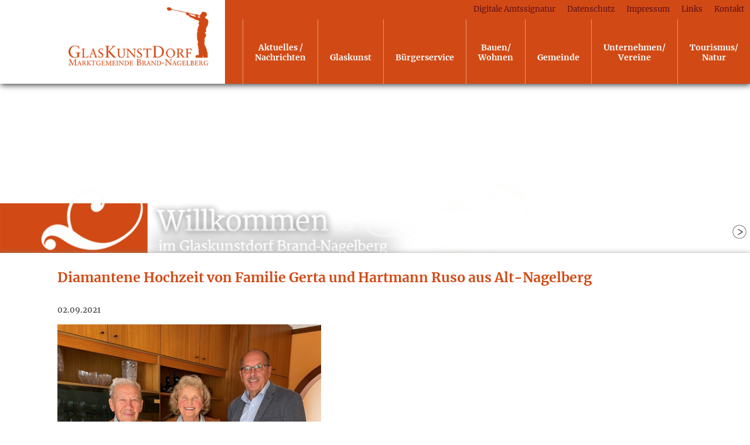

--- FILE ---
content_type: text/html; Charset=UTF-8
request_url: https://www.brand-nagelberg.at/page.asp/-/330.htm
body_size: 262165
content:
<!DOCTYPE HTML>
<html class="no-styleset no-js no-actiontable no-cmgui pg-330" lang="de">
<head>
<meta name="generator" content="CMS 3.0">
<script>
cms_basepage="330";
cms_template="standard";
cms_basetemplate="standard";
cms_code={"-":""};
cms_config={pluginconfig:{}};
cms_noclientcaching=false;
cms_pgalias={"aktuelles-nachrichten":"2.htm","aktuelles":"79.htm","veranstaltungen":"80.htm","ehrungen-feiern":"81.htm","geburten":"82.htm","sterbefaelle":"83.htm","glaskunst":"14.htm","buergerservice":"5.htm","informationen":"18.htm","buergerservice-kontakt":"19.htm","formulare":"20.htm","bauen-und-wohnen":"21.htm","foerderungen":"22.htm","telefonbuch":"23.htm","aerzte":"24.htm","gemeindeberichte":"25.htm","gemeinderaete":"26.htm","buergermeister":"27.htm","geschichte":"28.htm","wahlen":"29.htm","kindergaerten":"30.htm","volksschule":"31.htm","photovoltaik":"32.htm","gemeindebuecherei":"33.htm","kleinregion":"34.htm","gemeindeplan":"35.htm","imagefilm":"36.htm","panoptikum":"37.htm","unternehmen":"38.htm","branchen":"39.htm","vereine":"40.htm","natur":"41.htm","wandern":"42.htm","radfahren":"43.htm","langlaufen":"44.htm","unterkuenfte":"45.htm","gastronomie":"46.htm","reiten":"47.htm","schmalspurbahn":"48.htm","tourismus":"11.htm","termine":"4.htm","glaskunstgeschichte":"15.htm","glaskunstmuseen":"16.htm","weltrekordsektfloete":"17.htm","home":"index.htm","datenschutz":"53.htm","impressum":"7.htm","kontakt":"6.htm","wanderverein":"94.htm","hobbyfischerschwelle":"95.htm","amtssignatur":"378.htm"};
cms_pgaliasref={"2.htm":"aktuelles-nachrichten","79.htm":"aktuelles","80.htm":"veranstaltungen","81.htm":"ehrungen-feiern","82.htm":"geburten","83.htm":"sterbefaelle","14.htm":"glaskunst","5.htm":"buergerservice","18.htm":"informationen","19.htm":"buergerservice-kontakt","20.htm":"formulare","21.htm":"bauen-und-wohnen","22.htm":"foerderungen","23.htm":"telefonbuch","24.htm":"aerzte","25.htm":"gemeindeberichte","26.htm":"gemeinderaete","27.htm":"buergermeister","28.htm":"geschichte","29.htm":"wahlen","30.htm":"kindergaerten","31.htm":"volksschule","32.htm":"photovoltaik","33.htm":"gemeindebuecherei","34.htm":"kleinregion","35.htm":"gemeindeplan","36.htm":"imagefilm","37.htm":"panoptikum","38.htm":"unternehmen","39.htm":"branchen","40.htm":"vereine","41.htm":"natur","42.htm":"wandern","43.htm":"radfahren","44.htm":"langlaufen","45.htm":"unterkuenfte","46.htm":"gastronomie","47.htm":"reiten","48.htm":"schmalspurbahn","11.htm":"tourismus","4.htm":"termine","15.htm":"glaskunstgeschichte","16.htm":"glaskunstmuseen","17.htm":"weltrekordsektfloete","index.htm":"home","53.htm":"datenschutz","7.htm":"impressum","6.htm":"kontakt","94.htm":"wanderverein","95.htm":"hobbyfischerschwelle","378.htm":"amtssignatur"};
cms_parents=["index.htm","58.htm","330.htm"];
</script>
<title>Neues aus Brand-Nagelberg</title>
<meta name="keywords" content="">
<meta name="description" content="Aktuelle News aus Brand Nagelberg">
<meta http-equiv="content-type" content="text/html;charset=UTF-8">
<meta name="viewport" content="width=device-width,height=device-height,initial-scale=1.0" /><script async src="https://cdnjs.cloudflare.com/polyfill/v3/polyfill.js?features=Promise"></script><script type="text/javascript">
var cms_inittab=[];
if (parent===self)document.addEventListener("keydown",function(ev){if(ev.key=="c" && ev.ctrlKey && (ev.altKey||ev.metaKey)) location.search="cms";})
var cms_initflg=false;
YUI_config={combine:false,base:"/s/SCRIPTS/yui/3.18.1/build/"};</script>
<script type="text/javascript" src="/s/SCRIPTS/yui/3.18.1/build/yui/yui-min.js"></script>
<script type="text/javascript">
var YUIsuccess="uninitialized";
 Y=Y0=YUI();Y.namespace("cms");</script>
<script type="text/javascript" src="/s/SCRIPTS/modules.js"></script>
<script type="text/javascript" src="/s/SCRIPTS/yui/2.9.0/build/yuiloader/yuiloader-min.js"></script>
<script>function initialize(allmodules,allmodules3)
{
function _initialize(allmodules,allmodules3)
{
window.YUIsuccess="uninitialized";
window.pYUI=allmodules3.length
? new Promise(function(resolve,reject)
{
Y.use.apply(Y,allmodules3.concat([function(){resolve(Y);}]))
})
: Promise.resolve(null)
window.pYAHOO=allmodules.length
? new Promise(function(resolve,reject)
{
YAHOO.namespace("cms");
window.YUILoader = new YAHOO.util.YUILoader({
require: allmodules,
onSuccess: function() {resolve(YAHOO);},
onFailure: function(o) { YUIsuccess="error"; reject("Fehler beim Laden der YAHOO-Module"); },
combine: false,
base:"/s/SCRIPTS/yui/2.9.0/build/",
filter: "raw"
});
YUILoader.addModule({"name":"accordionview","type":"js","requires":["dom","element"],"fullpath":"/s/SCRIPTS/accordionview.js"});
YUILoader.addModule({"name":"xtable","type":"js","requires":["datatable","datasource","paginator"],"fullpath":"/s/SCRIPTS/cmstable.js"});
YUILoader.insert();
})
: Promise.resolve(null)
window.pDOM=new Promise(function(resolve,reject)
{
document.addEventListener ? document.addEventListener("DOMContentLoaded",resolve) : window.attachEvent("onload",resolve);
})
window.pWinOnLoad=new Promise(function(resolve,reject)
{
window.addEventListener ? window.addEventListener("load",resolve) : window.attachEvent("onload",resolve);
})
Promise.all([pYAHOO,pYUI,pDOM]).then(function(args)
{
YUIsuccess="initialized";
Y=Y0;
for(var i=0; i<cms_inittab.length; ++i)
{
if(window.Y&&window.Y0&&Y!==Y0)
Y=Y0;
try
{
cms_inittab[i]();
}
catch(ex)
{
if (window.console)
console.error('inittab['+i+']: '+ex.message)
}
}
cms_initflg=true;
})
}
if (window.Y0 && Y0 !== Y)
Y=Y0;
if (!window.Promise && window.Y)
{
Y.use("promise",function(Y)
{
window.Promise=Y.Promise;
_initialize(allmodules,allmodules3)
})
}
else
_initialize(allmodules,allmodules3)
}
initialize(["event","autocomplete","datasource","dom","json","connection","carousel","event","animation","stylesheet","menu","paginator","event"],["node","event","transition","node","node"])</script><link rel="stylesheet" type="text/css" href="/s/STYLES/normal.css" />
<link rel="stylesheet" type="text/css" href="/s/STYLES/plugins.css" />
<link rel="stylesheet" type="text/css" href="../../STYLES/keyframes.css" />
<link rel="stylesheet" type="text/css" href="../../STYLES/global.css" />
<link rel="stylesheet" type="text/css" href="../../STYLES/standard.css" />
<link rel="stylesheet" type="text/css" href="/s/STYLES/font-awesome-4.7.0/css/font-awesome.min.css" />
<link rel="stylesheet" type="text/css" href="../../STYLES/330.css" />
<script type="text/javascript">cms_data={};</script>
<script type="text/javascript" src="/s/SCRIPTS/cssvars.js" ></script>
<script type="text/javascript" src="/s/SCRIPTS/cmslib.js" ></script>
<script type="text/javascript" src="/s/SCRIPTS/specials.js" ></script>
<script type="text/javascript" src="../../CONFIG/standard.js" ></script>
<script type="text/javascript" src="/s/SCRIPTS/dynamic.js" ></script>
<script type="text/javascript" src="/s/SCRIPTS/dynform.js" ></script>
<script type="text/javascript" src="//tinymce.cachefly.net/4.0/tinymce.min.js" ></script>

</head>
<body class="yui-skin-sam yui3-skin-sam  Font Colors" data-colorset="">
<div id="cms_template" class="cms_template"><DIV id=cont-67 class="cms_container haslayout bhv-container">
<DIV id=col-68 class="cms_container bhv-col col-100">
<DIV id=cont-2910 class="haslayout cms_container bhv-container prevent-responsive responsive-schmal">
<DIV id=col-2911 class="cms_container bhv-col col-50">
<DIV id=img-2913 class="haslayout bhv-image notext"><A href="./index.htm"><IMG id=img-2913-img title="" alt="Logo Glaskunstdorf Marktgemeinde Brand-Nagelberg" src="../../MEDIA/Logo_GemeindeBrandNagelberg.png?1536732586991"></A> 
<DIV class=bottom></DIV></DIV></DIV>
<DIV id=col-2912 class="cms_container bhv-col col-50">
<DIV id=img-2914 class="haslayout bhv-image notext"><IMG id=img-2914-img title="" alt="" src="../../MEDIA/menuebutton.png"> 
<DIV class=bottom></DIV></DIV></DIV>
<DIV class=bottom></DIV></DIV>
<DIV id=design-menucompact-2915 class="haslayout bhv-design-menucompact responsive-schmal  vertikal" data_offen="false" data_einaussel="#img-2914" data_einausstr='<span class="fa fa-bars nav-symbol"></span>Navigation ein/aus' data_submeneinstr='<span class="fa fa-chevron-right nav-symbol"></span>' data_submenausstr='<span class="fa fa-chevron-down nav-symbol"></span>' data_einausbild data_submeneinbild data_submenausbild data_mehranzeigen="true" data_mehreinbild="plusschwarz.png" data_mehrausbild="minusschwarz.png" data_menuclass data_Stil="vertikal"><div class="menu-path flex closed" data="#img-2914"><ul class="menu-path">
<li class="menu-parent page-index menu-path menu-level-0"><span class="submenu-einaus"><span class="fa fa-chevron-right nav-symbol"></span></span><a href="home" class="menu-parent page-index menu-path menu-level-0"><span>Home</span></a>
<div class="flex menu menu-level-0 closed"><ul class="menu menu-level-0">
<li class="menu menu-level-0 menu-normal page-2 haschildren"><a href="aktuelles-nachrichten" title="Hier sehen sie auf einen Blick alle Veranstaltungen, Feiern, Geburten, Sterbefällle und Ehrungen" class="menu menu-level-0 menu-normal page-2 haschildren"><span>Aktuelles /<br>Nachrichten</span></a><img class="opensubmen menu-level-0" src="../../MEDIA/plusschwarz.png"></li>
<li class="menu menu-level-0 menu-normal page-3 haschildren"><a href="3.htm" title="" class="menu menu-level-0 menu-normal page-3 haschildren"><span><br>Glaskunst</span></a><img class="opensubmen menu-level-0" src="../../MEDIA/plusschwarz.png"></li>
<li class="menu menu-level-0 menu-normal page-5 haschildren"><a href="buergerservice" title="Informationen für Büger der Gemeinde zu Kontakten, Ärzten, Bauen und Wohnen, Förderungen" class="menu menu-level-0 menu-normal page-5 haschildren"><span><br>Bürgerservice</span></a><img class="opensubmen menu-level-0" src="../../MEDIA/plusschwarz.png"></li>
<li class="menu menu-level-0 menu-normal page-21 haschildren"><a href="bauen-und-wohnen" title="Hier finden Sie die wichtigsten Infos zum Bauen sowie freie Grundstücke, Häuser und Wohnungen in Brand-Nagelberg" class="menu menu-level-0 menu-normal page-21 haschildren"><span>Bauen/<br>Wohnen</span></a><img class="opensubmen menu-level-0" src="../../MEDIA/plusschwarz.png"></li>
<li class="menu menu-level-0 menu-normal page-9 haschildren"><a href="9.htm" title="" class="menu menu-level-0 menu-normal page-9 haschildren"><span> <br>Gemeinde</span></a><img class="opensubmen menu-level-0" src="../../MEDIA/plusschwarz.png"></li>
<li class="menu menu-level-0 menu-normal page-10 haschildren"><a href="10.htm" title="" class="menu menu-level-0 menu-normal page-10 haschildren"><span>Unternehmen/<br>Vereine</span></a><img class="opensubmen menu-level-0" src="../../MEDIA/plusschwarz.png"></li>
<li class="menu menu-level-0 menu-normal page-11 haschildren"><a href="tourismus" title="Möglichkeiten für die Freizeitgestaltung und für Touristen - Ausflugsziele, Gasthäuser, Unterkünfte, Wander- und Radwege, Langlaufloipen und Reitkarten
" class="menu menu-level-0 menu-normal page-11 haschildren"><span>Tourismus/<br>Natur</span></a><img class="opensubmen menu-level-0" src="../../MEDIA/plusschwarz.png"></li>
</ul></div>
</li>
<li class="menu-parent page-58 menu-path menu-level-1"><span class="submenu-einaus"><span class="fa fa-chevron-down nav-symbol"></span></span><a href="58.htm" class="menu-parent page-58 menu-path menu-level-1"><span>Newsbox - Beiträge</span></a>
<div class="flex menu menu-level-1 open"><ul class="menu menu-level-1">
<li class="menu menu-level-1 menu-normal page-175"><a href="175.htm" title="Aktuelle News aus Brand Nagelberg" class="menu menu-level-1 menu-normal page-175"><span>92. Geburtstag von Herrn Karl Janda, Brand </span></a></li>
<li class="menu menu-level-1 menu-normal page-176"><a href="176.htm" title="Aktuelle News aus Brand Nagelberg" class="menu menu-level-1 menu-normal page-176"><span>85. Geburtstag von Frau Frieda Köpf, Alt-Nagelberg</span></a></li>
<li class="menu menu-level-1 menu-normal page-177"><a href="177.htm" title="Aktuelle News aus Brand Nagelberg" class="menu menu-level-1 menu-normal page-177"><span>80. Geburtstag von Frau Liselotte Ruso, Finsternau</span></a></li>
<li class="menu menu-level-1 menu-normal page-178"><a href="178.htm" title="Aktuelle News aus Brand Nagelberg" class="menu menu-level-1 menu-normal page-178"><span>90. Geburtstag von Frau Emma Schandl, Alt-Nagelberg </span></a></li>
<li class="menu menu-level-1 menu-normal page-179"><a href="179.htm" title="Aktuelle News aus Brand Nagelberg" class="menu menu-level-1 menu-normal page-179"><span>80. Geburtstag von Herrn Leopold Kösner, Steinbach</span></a></li>
<li class="menu menu-level-1 menu-normal page-180"><a href="180.htm" title="Aktuelle News aus Brand Nagelberg" class="menu menu-level-1 menu-normal page-180"><span>96. Geburtstag von Frau Herta Weisgram, Finsternau</span></a></li>
<li class="menu menu-level-1 menu-normal page-181"><a href="181.htm" title="Aktuelle News aus Brand Nagelberg" class="menu menu-level-1 menu-normal page-181"><span>Steinerne Hochzeit von Familie Valerie und Karl Janda, Brand </span></a></li>
<li class="menu menu-level-1 menu-normal page-182"><a href="182.htm" title="Aktuelle News aus Brand Nagelberg" class="menu menu-level-1 menu-normal page-182"><span>Diamantene Hochzeit von Familie Herta und Ernst Weisgram, Brand </span></a></li>
<li class="menu menu-level-1 menu-normal page-184"><a href="184.htm" title="Aktuelle News aus Brand Nagelberg" class="menu menu-level-1 menu-normal page-184"><span>85. Geburtstag von Frau Elisabeth Zeiler, Alt-Nagelberg</span></a></li>
<li class="menu menu-level-1 menu-normal page-185"><a href="185.htm" title="Aktuelle News aus Brand Nagelberg" class="menu menu-level-1 menu-normal page-185"><span>80. Geburtstag von Frau Christine Seidl, Alt-Nagelberg</span></a></li>
<li class="menu menu-level-1 menu-normal page-201"><a href="201.htm" title="Aktuelle News aus Brand Nagelberg" class="menu menu-level-1 menu-normal page-201"><span>80. Geburtstag von Frau Rosemarie Ranzenbacher aus Brand</span></a></li>
<li class="menu menu-level-1 menu-normal page-202"><a href="202.htm" title="Aktuelle News aus Brand Nagelberg" class="menu menu-level-1 menu-normal page-202"><span>90. Geburtstag von Frau Elsa Macho aus Brand</span></a></li>
<li class="menu menu-level-1 menu-normal page-203"><a href="203.htm" title="Aktuelle News aus Brand Nagelberg" class="menu menu-level-1 menu-normal page-203"><span>80. Geburtstag von Herrn Franz Langegger aus Neu-Nagelberg</span></a></li>
<li class="menu menu-level-1 menu-normal page-204"><a href="204.htm" title="Aktuelle News aus Brand Nagelberg" class="menu menu-level-1 menu-normal page-204"><span>96. Geburtstag von Frau Viktoria Schindl, Brand</span></a></li>
<li class="menu menu-level-1 menu-normal page-207"><a href="207.htm" title="Aktuelle News aus Brand Nagelberg" class="menu menu-level-1 menu-normal page-207"><span>Müllabfuhrplan 2019</span></a></li>
<li class="menu menu-level-1 menu-normal page-208"><a href="208.htm" title="Aktuelle News aus Brand Nagelberg" class="menu menu-level-1 menu-normal page-208"><span>92. Geburtstag von Frau Erna Bernhard und Herrn Karl Bernhard aus Alt-Nagelberg</span></a></li>
<li class="menu menu-level-1 menu-normal page-209"><a href="209.htm" title="Aktuelle News aus Brand Nagelberg" class="menu menu-level-1 menu-normal page-209"><span>80. Geburtstag von Herrn Günter Michtner aus Alt-Nagelberg</span></a></li>
<li class="menu menu-level-1 menu-normal page-214"><a href="214.htm" title="Aktuelle News aus Brand Nagelberg" class="menu menu-level-1 menu-normal page-214"><span>85. Geburtstag von Frau Gerlinde Köck aus Alt-Nagelberg</span></a></li>
<li class="menu menu-level-1 menu-normal page-216"><a href="216.htm" title="Aktuelle News aus Brand Nagelberg" class="menu menu-level-1 menu-normal page-216"><span>91. Geburtstag von Frau Ernestine Stellner aus Alt-Nagelberg</span></a></li>
<li class="menu menu-level-1 menu-normal page-219"><a href="219.htm" title="Aktuelle News aus Brand Nagelberg" class="menu menu-level-1 menu-normal page-219"><span>80. Geburtstag von Herrn Walter Willfurth aus Alt-Nagelberg</span></a></li>
<li class="menu menu-level-1 menu-normal page-221"><a href="221.htm" title="Aktuelle News aus Brand Nagelberg" class="menu menu-level-1 menu-normal page-221"><span>Diamantene Hochzeit von Familie Erna und Erich Schlesinger und 80. Geburtstag von Erna Schlesinger</span></a></li>
<li class="menu menu-level-1 menu-normal page-222"><a href="222.htm" title="Aktuelle News aus Brand Nagelberg" class="menu menu-level-1 menu-normal page-222"><span>93. Geburtstag von Herrn Kurt Köpf aus Alt-Nagelberg</span></a></li>
<li class="menu menu-level-1 menu-normal page-223"><a href="223.htm" title="Aktuelle News aus Brand Nagelberg" class="menu menu-level-1 menu-normal page-223"><span>80. Geburtstag von Frau Herta Weisgram aus Brand</span></a></li>
<li class="menu menu-level-1 menu-normal page-224"><a href="224.htm" title="Aktuelle News aus Brand Nagelberg" class="menu menu-level-1 menu-normal page-224"><span>80. Geburtstag von Frau Elfriede Haider aus Alt-Nagelberg</span></a></li>
<li class="menu menu-level-1 menu-normal page-225"><a href="225.htm" title="Aktuelle News aus Brand Nagelberg" class="menu menu-level-1 menu-normal page-225"><span>85. Geburtstag von Herrn Helmut Ruso aus Finsternau</span></a></li>
<li class="menu menu-level-1 menu-normal page-226"><a href="226.htm" title="Aktuelle News aus Brand Nagelberg" class="menu menu-level-1 menu-normal page-226"><span>92. Geburtstag von Herrn Emil Macho aus Alt-Nagelberg</span></a></li>
<li class="menu menu-level-1 menu-normal page-227"><a href="227.htm" title="Aktuelle News aus Brand Nagelberg" class="menu menu-level-1 menu-normal page-227"><span>95.Geburtstag von Frau Angela Sabelko aus Alt-Nagelberg</span></a></li>
<li class="menu menu-level-1 menu-normal page-228"><a href="228.htm" title="Aktuelle News aus Brand Nagelberg" class="menu menu-level-1 menu-normal page-228"><span>Diamantene Hochzeit von Familie Ingeborg und Leopold Kösner aus Steinbach </span></a></li>
<li class="menu menu-level-1 menu-normal page-230"><a href="230.htm" title="Aktuelle News aus Brand Nagelberg" class="menu menu-level-1 menu-normal page-230"><span>85. Geburtstag von Frau Miloslava Sulzberger aus Brand </span></a></li>
<li class="menu menu-level-1 menu-normal page-231"><a href="231.htm" title="Aktuelle News aus Brand Nagelberg" class="menu menu-level-1 menu-normal page-231"><span>80. Geburtstag von Herrn Josef Doleschal aus Steinbach</span></a></li>
<li class="menu menu-level-1 menu-normal page-232"><a href="232.htm" title="Aktuelle News aus Brand Nagelberg" class="menu menu-level-1 menu-normal page-232"><span>85. Geburtstag von Frau Elsa Gatterwe aus Alt-Nagelberg</span></a></li>
<li class="menu menu-level-1 menu-normal page-235"><a href="235.htm" title="Aktuelle News aus Brand Nagelberg" class="menu menu-level-1 menu-normal page-235"><span>80. Geburtstag von Herrn Vbgm. a. D. Josef Schlenz aus Neu-Nagelberg</span></a></li>
<li class="menu menu-level-1 menu-normal page-236"><a href="236.htm" title="Aktuelle News aus Brand Nagelberg" class="menu menu-level-1 menu-normal page-236"><span>90. Geburtstag von Frau Paula Macho aus Brand </span></a></li>
<li class="menu menu-level-1 menu-normal page-237"><a href="237.htm" title="Aktuelle News aus Brand Nagelberg" class="menu menu-level-1 menu-normal page-237"><span>80. Geburtstag von Frau Marie Katzenbeißer aus Finsternau</span></a></li>
<li class="menu menu-level-1 menu-normal page-238"><a href="238.htm" title="Aktuelle News aus Brand Nagelberg" class="menu menu-level-1 menu-normal page-238"><span>91. Geburtstag von Herrn Rupert Trisko und 90. Geburtstag von Frau Anna Trisko aus Brand</span></a></li>
<li class="menu menu-level-1 menu-normal page-239"><a href="239.htm" title="Aktuelle News aus Brand Nagelberg" class="menu menu-level-1 menu-normal page-239"><span>80. Geburtstag von Ernst Weisgram aus Brand</span></a></li>
<li class="menu menu-level-1 menu-normal page-243"><a href="243.htm" title="Aktuelle News aus Brand Nagelberg" class="menu menu-level-1 menu-normal page-243"><span>80. Geburtstag von Frau Leopoldine Michtner aus Alt-Nagelberg</span></a></li>
<li class="menu menu-level-1 menu-normal page-244"><a href="244.htm" title="Aktuelle News aus Brand Nagelberg" class="menu menu-level-1 menu-normal page-244"><span>80. Geburtstag von Herrn Hartmann Ruso aus Alt-Nagelberg</span></a></li>
<li class="menu menu-level-1 menu-normal page-248"><a href="248.htm" title="Aktuelle News aus Brand Nagelberg" class="menu menu-level-1 menu-normal page-248"><span>91. Geburtstag von Frau Emma Schandl aus Alt-Nagelberg</span></a></li>
<li class="menu menu-level-1 menu-normal page-249"><a href="249.htm" title="Aktuelle News aus Brand Nagelberg" class="menu menu-level-1 menu-normal page-249"><span>90. Geburtstag von Frau Hildegard Schandl aus Alt-Nagelberg</span></a></li>
<li class="menu menu-level-1 menu-normal page-250"><a href="250.htm" title="Aktuelle News aus Brand Nagelberg" class="menu menu-level-1 menu-normal page-250"><span>90. Geburtstag von Frau Erika Daschl aus Brand</span></a></li>
<li class="menu menu-level-1 menu-normal page-251"><a href="251.htm" title="Aktuelle News aus Brand Nagelberg" class="menu menu-level-1 menu-normal page-251"><span>80. Geburtstag von Herrn Karl Bricher aus Alt-Nagelberg</span></a></li>
<li class="menu menu-level-1 menu-normal page-252"><a href="252.htm" title="Aktuelle News aus Brand Nagelberg" class="menu menu-level-1 menu-normal page-252"><span>90. Geburtstag von Frau Leopoldine Styll aus Steinbach</span></a></li>
<li class="menu menu-level-1 menu-normal page-255"><a href="255.htm" title="Aktuelle News aus Brand Nagelberg" class="menu menu-level-1 menu-normal page-255"><span>Goldene Hochzeit von Familie Katharina und Herbert Hauer aus Neu-Nagelberg</span></a></li>
<li class="menu menu-level-1 menu-normal page-259"><a href="259.htm" title="Aktuelle News aus Brand Nagelberg" class="menu menu-level-1 menu-normal page-259"><span>Diamantene Hochzeit von Familie Sieglinde und Otto Weisgram aus Brand</span></a></li>
<li class="menu menu-level-1 menu-normal page-261"><a href="261.htm" title="Aktuelle News aus Brand Nagelberg" class="menu menu-level-1 menu-normal page-261"><span>85. Geburtstag von Herrn Helmuth Böhm aus Brand</span></a></li>
<li class="menu menu-level-1 menu-normal page-264"><a href="264.htm" title="Aktuelle News aus Brand Nagelberg" class="menu menu-level-1 menu-normal page-264"><span>85. Geburtstag von Frau Jelka Peitl aus Alt-Nagelberg</span></a></li>
<li class="menu menu-level-1 menu-normal page-265"><a href="265.htm" title="Aktuelle News aus Brand Nagelberg" class="menu menu-level-1 menu-normal page-265"><span>93. Geburtstag von Frau Erna Bernhard aus Alt-Nagelberg</span></a></li>
<li class="menu menu-level-1 menu-normal page-268"><a href="268.htm" title="Aktuelle News aus Brand Nagelberg" class="menu menu-level-1 menu-normal page-268"><span>Goldene Hochzeit von Familie Helga und Gerhard Pichler aus Alt-Nagelberg</span></a></li>
<li class="menu menu-level-1 menu-normal page-269"><a href="269.htm" title="Aktuelle News aus Brand Nagelberg" class="menu menu-level-1 menu-normal page-269"><span>80. Geburtstag von Frau Sieglinde Weisgram aus Brand</span></a></li>
<li class="menu menu-level-1 menu-normal page-270"><a href="270.htm" title="Aktuelle News aus Brand Nagelberg" class="menu menu-level-1 menu-normal page-270"><span>90. Geburtstag von Frau Gertrude Riener aus Brand </span></a></li>
<li class="menu menu-level-1 menu-normal page-278"><a href="278.htm" title="Aktuelle News aus Brand Nagelberg" class="menu menu-level-1 menu-normal page-278"><span>80. Geburtstag von Herrn Bgm. a. D. Wilhelm Kindlinger aus Alt-Nagelberg</span></a></li>
<li class="menu menu-level-1 menu-normal page-279"><a href="279.htm" title="Aktuelle News aus Brand Nagelberg" class="menu menu-level-1 menu-normal page-279"><span>80. Geburtstag von Willibald Sprinzl aus Steinbach</span></a></li>
<li class="menu menu-level-1 menu-normal page-280"><a href="280.htm" title="Aktuelle News aus Brand Nagelberg" class="menu menu-level-1 menu-normal page-280"><span>85. Geburtstag von Frau Elisabeth König aus Alt-Nagelberg</span></a></li>
<li class="menu menu-level-1 menu-normal page-281"><a href="281.htm" title="Aktuelle News aus Brand Nagelberg" class="menu menu-level-1 menu-normal page-281"><span>80. Geburtstag von Herrn Hermann Koppensteiner und Goldene Hochzeit von Familie Helga und Hermann Koppensteiner aus Steinbach</span></a></li>
<li class="menu menu-level-1 menu-normal page-282"><a href="282.htm" title="Aktuelle News aus Brand Nagelberg" class="menu menu-level-1 menu-normal page-282"><span>90. Geburtstag von Frau Gertrude Mörtinger aus Brand</span></a></li>
<li class="menu menu-level-1 menu-normal page-283"><a href="283.htm" title="Aktuelle News aus Brand Nagelberg" class="menu menu-level-1 menu-normal page-283"><span>Goldene Hochzeit von Familie Maria und Heinz Riener aus Brand</span></a></li>
<li class="menu menu-level-1 menu-normal page-284"><a href="284.htm" title="Aktuelle News aus Brand Nagelberg" class="menu menu-level-1 menu-normal page-284"><span>91. Geburtstag von Frau Paula Macho aus Brand</span></a></li>
<li class="menu menu-level-1 menu-normal page-285"><a href="285.htm" title="Aktuelle News aus Brand Nagelberg" class="menu menu-level-1 menu-normal page-285"><span>Diamantene Hochzeit von Familie Erika und Josef Doleschal aus Steinbach</span></a></li>
<li class="menu menu-level-1 menu-normal page-286"><a href="286.htm" title="Aktuelle News aus Brand Nagelberg" class="menu menu-level-1 menu-normal page-286"><span>92. Geburtstag von Herrn Rupert Trisko und 91. Geburtstag von Frau Anna Trisko aus Brand</span></a></li>
<li class="menu menu-level-1 menu-normal page-287"><a href="287.htm" title="Aktuelle News aus Brand Nagelberg" class="menu menu-level-1 menu-normal page-287"><span>Goldene Hochzeit von Familie Maria und Roland Ernst aus Alt-Nagelberg</span></a></li>
<li class="menu menu-level-1 menu-normal page-288"><a href="288.htm" title="Aktuelle News aus Brand Nagelberg" class="menu menu-level-1 menu-normal page-288"><span>85. Geburtstag von Maria Schmelzenbart aus Brand </span></a></li>
<li class="menu menu-level-1 menu-normal page-289"><a href="289.htm" title="Aktuelle News aus Brand Nagelberg" class="menu menu-level-1 menu-normal page-289"><span>Goldene Hochzeit von Familie Margaretha und Johann Tischler aus Steinbach</span></a></li>
<li class="menu menu-level-1 menu-normal page-290"><a href="290.htm" title="Aktuelle News aus Brand Nagelberg" class="menu menu-level-1 menu-normal page-290"><span>90. Geburtstag von Frau Emma Rodinger aus Alt-Nagelberg</span></a></li>
<li class="menu menu-level-1 menu-normal page-291"><a href="291.htm" title="Aktuelle News aus Brand Nagelberg" class="menu menu-level-1 menu-normal page-291"><span>92. Geburtstag von Frau Emma Schandl aus Alt-Nagelberg</span></a></li>
<li class="menu menu-level-1 menu-normal page-292"><a href="292.htm" title="Aktuelle News aus Brand Nagelberg" class="menu menu-level-1 menu-normal page-292"><span>85. Geburtstag von Herrn Karl Haumer aus Brand</span></a></li>
<li class="menu menu-level-1 menu-normal page-293"><a href="293.htm" title="Aktuelle News aus Brand Nagelberg" class="menu menu-level-1 menu-normal page-293"><span>85. Geburtstag von Frau Hermine Simon aus Finsternau</span></a></li>
<li class="menu menu-level-1 menu-normal page-311"><a href="311.htm" title="Aktuelle News aus Brand Nagelberg" class="menu menu-level-1 menu-normal page-311"><span>Handy-Signatur</span></a></li>
<li class="menu menu-level-1 menu-normal page-316"><a href="316.htm" title="Aktuelle News aus Brand Nagelberg" class="menu menu-level-1 menu-normal page-316"><span>80. Geburtstag von Frau Ingeborg Bricher aus Alt-Nagelberg</span></a></li>
<li class="menu menu-level-1 menu-normal page-317"><a href="317.htm" title="Aktuelle News aus Brand Nagelberg" class="menu menu-level-1 menu-normal page-317"><span>Diamantene Hochzeit von Familie Elfrieda und Bgm. a. D. Wilhelm Kindlinger aus Alt-Nagelberg</span></a></li>
<li class="menu menu-level-1 menu-normal page-318"><a href="318.htm" title="Aktuelle News aus Brand Nagelberg" class="menu menu-level-1 menu-normal page-318"><span>85. Geburtstag von Herrn Bgm. a. D. Peter König aus Alt-Nagelberg</span></a></li>
<li class="menu menu-level-1 menu-normal page-323"><a href="323.htm" title="Aktuelle News aus Brand Nagelberg" class="menu menu-level-1 menu-normal page-323"><span>80. Geburtstag von Herrn Werner Stoifl aus Alt-Nagelberg</span></a></li>
<li class="menu menu-level-1 menu-normal page-324"><a href="324.htm" title="Aktuelle News aus Brand Nagelberg" class="menu menu-level-1 menu-normal page-324"><span>93. Geburtstag von Emma Schandl aus Alt-Nagelberg</span></a></li>
<li class="menu menu-level-1 menu-normal page-327"><a href="327.htm" title="Aktuelle News aus Brand Nagelberg" class="menu menu-level-1 menu-normal page-327"><span>85. Geburtstag von Herrn Karl Amesberger aus Alt-Nagelberg</span></a></li>
<li class="menu menu-level-1 menu-normal page-328"><a href="328.htm" title="Aktuelle News aus Brand Nagelberg" class="menu menu-level-1 menu-normal page-328"><span>Familie Helga und Karl Schindl aus Neu-Nagelberg zur Goldene Hochzeit </span></a></li>
<li class="menu menu-level-1 menu-active page-330"><a href="330.htm" title="Aktuelle News aus Brand Nagelberg" class="menu menu-level-1 menu-active page-330"><span>Diamantene Hochzeit von Familie Gerta und Hartmann Ruso aus Alt-Nagelberg</span></a></li>
<li class="menu menu-level-1 menu-normal page-331"><a href="331.htm" title="Aktuelle News aus Brand Nagelberg" class="menu menu-level-1 menu-normal page-331"><span>80. Geburtstag von Herrn Willibald Schandl aus Finsternau</span></a></li>
<li class="menu menu-level-1 menu-normal page-333"><a href="333.htm" title="Aktuelle News aus Brand Nagelberg" class="menu menu-level-1 menu-normal page-333"><span>80. Geburtstag von Frau Stefanie Jeschko aus Finsternau</span></a></li>
<li class="menu menu-level-1 menu-normal page-335"><a href="335.htm" title="Aktuelle News aus Brand Nagelberg" class="menu menu-level-1 menu-normal page-335"><span>Ab Montag, 13. Dezember 2021 ist das Gemeindeamt wieder geöffnet.</span></a></li>
<li class="menu menu-level-1 menu-normal page-337"><a href="337.htm" title="Aktuelle News aus Brand Nagelberg" class="menu menu-level-1 menu-normal page-337"><span>Voranschlag 2022</span></a></li>
<li class="menu menu-level-1 menu-normal page-338"><a href="338.htm" title="Aktuelle News aus Brand Nagelberg" class="menu menu-level-1 menu-normal page-338"><span>80. Geburtstag von Herrn Heinz Müllner aus Brand</span></a></li>
<li class="menu menu-level-1 menu-normal page-339"><a href="339.htm" title="Aktuelle News aus Brand Nagelberg" class="menu menu-level-1 menu-normal page-339"><span>90. Geburtstag von Herrn Johann Kralicek aus Alt-Nagelberg</span></a></li>
<li class="menu menu-level-1 menu-normal page-342"><a href="342.htm" title="Aktuelle News aus Brand Nagelberg" class="menu menu-level-1 menu-normal page-342"><span>Goldene Hochzeit von Familie Elisabeth und Kurt Nowak</span></a></li>
<li class="menu menu-level-1 menu-normal page-346"><a href="346.htm" title="Aktuelle News aus Brand Nagelberg" class="menu menu-level-1 menu-normal page-346"><span>80. Geburtstag von Frau Gerlinde Langgeger aus Neu-Nagelberg</span></a></li>
<li class="menu menu-level-1 menu-normal page-348"><a href="348.htm" title="Aktuelle News aus Brand Nagelberg" class="menu menu-level-1 menu-normal page-348"><span>Die Bevölkerung ist herzlich eingeladen  beim traditionellen Maibaumaufstellen  an folgenden Terminen teilzunehmen:</span></a></li>
<li class="menu menu-level-1 menu-normal page-350"><a href="350.htm" title="Aktuelle News aus Brand Nagelberg" class="menu menu-level-1 menu-normal page-350"><span>Frühjahrsputz in der Marktgemeinde Brand-Nagelberg</span></a></li>
<li class="menu menu-level-1 menu-normal page-351"><a href="351.htm" title="Aktuelle News aus Brand Nagelberg" class="menu menu-level-1 menu-normal page-351"><span>Eiserne Hochzeit von Familie Angela und Johann Kralicek aus Alt-Nagelberg</span></a></li>
<li class="menu menu-level-1 menu-normal page-352"><a href="352.htm" title="Aktuelle News aus Brand Nagelberg" class="menu menu-level-1 menu-normal page-352"><span>Goldene Hochzeit von Familie Veronika und Willibald Hartinger aus Steinbach</span></a></li>
<li class="menu menu-level-1 menu-normal page-353"><a href="353.htm" title="Aktuelle News aus Brand Nagelberg" class="menu menu-level-1 menu-normal page-353"><span>85. Geburtstag von Frau Rosa Rabl aus Alt-Nagelberg</span></a></li>
<li class="menu menu-level-1 menu-normal page-354"><a href="354.htm" title="Aktuelle News aus Brand Nagelberg" class="menu menu-level-1 menu-normal page-354"><span>Ferien(s)pass 2022</span></a></li>
<li class="menu menu-level-1 menu-normal page-355"><a href="355.htm" title="Aktuelle News aus Brand Nagelberg" class="menu menu-level-1 menu-normal page-355"><span>Bienen-Ferien– Set für Kinder</span></a></li>
<li class="menu menu-level-1 menu-normal page-357"><a href="357.htm" title="Aktuelle News aus Brand Nagelberg" class="menu menu-level-1 menu-normal page-357"><span>Goldene Hochzeit von Familie Helga und Franz Öllinger aus Alt-Nagelberg</span></a></li>
<li class="menu menu-level-1 menu-normal page-358"><a href="358.htm" title="Aktuelle News aus Brand Nagelberg" class="menu menu-level-1 menu-normal page-358"><span>Diamantene Hochzeit von Familie Monika und Erwin Gart</span></a></li>
<li class="menu menu-level-1 menu-normal page-363"><a href="363.htm" title="Aktuelle News aus Brand Nagelberg" class="menu menu-level-1 menu-normal page-363"><span>Goldene Hochzeit von Familie Anneliese und Gerhard Illetschko aus Alt-Nagelberg</span></a></li>
<li class="menu menu-level-1 menu-normal page-364"><a href="364.htm" title="Aktuelle News aus Brand Nagelberg" class="menu menu-level-1 menu-normal page-364"><span>Filmuraufführung 'Feierabend' Die Glasmacher von Nagelberg um 19 Uhr im Kulturhaus Alt-Nagelberg </span></a></li>
<li class="menu menu-level-1 menu-normal page-367"><a href="367.htm" title="" class="menu menu-level-1 menu-normal page-367"><span>59.htm</span></a></li>
<li class="menu menu-level-1 menu-normal page-368"><a href="368.htm" title="Aktuelle News aus Brand Nagelberg" class="menu menu-level-1 menu-normal page-368"><span>Access Bars Kurs im Kulturhaus Nagelberg</span></a></li>
<li class="menu menu-level-1 menu-normal page-369"><a href="369.htm" title="Aktuelle News aus Brand Nagelberg" class="menu menu-level-1 menu-normal page-369"><span>Abfuhrplan 2023</span></a></li>
<li class="menu menu-level-1 menu-normal page-370"><a href="370.htm" title="Aktuelle News aus Brand Nagelberg" class="menu menu-level-1 menu-normal page-370"><span>91. Geburtstag von Herrn Kralicek aus Alt-Nagelberg</span></a></li>
<li class="menu menu-level-1 menu-normal page-371"><a href="371.htm" title="Aktuelle News aus Brand Nagelberg" class="menu menu-level-1 menu-normal page-371"><span>Faschingsfrühschoppen der Freiwilligen Feuerwehr Brand</span></a></li>
<li class="menu menu-level-1 menu-normal page-372"><a href="372.htm" title="Aktuelle News aus Brand Nagelberg" class="menu menu-level-1 menu-normal page-372"><span>80. Geburtstag von Herrn Alfred Noschiel aus Finsternau</span></a></li>
<li class="menu menu-level-1 menu-normal page-374"><a href="374.htm" title="Aktuelle News aus Brand Nagelberg" class="menu menu-level-1 menu-normal page-374"><span>Nelkenball der SPÖ Brand-Nagelberg im Kulturhaus Alt-Nagelberg</span></a></li>
<li class="menu menu-level-1 menu-normal page-375"><a href="375.htm" title="Aktuelle News aus Brand Nagelberg" class="menu menu-level-1 menu-normal page-375"><span>Kleinregion Junior Termine </span></a></li>
<li class="menu menu-level-1 menu-normal page-376"><a href="376.htm" title="Aktuelle News aus Brand Nagelberg" class="menu menu-level-1 menu-normal page-376"><span>Nächtliche Bauarbeiten im Bereich der Eisenbahnkreuzung  zwischen Alt Nagelberg und Brand</span></a></li>
<li class="menu menu-level-1 menu-normal page-377"><a href="377.htm" title="Aktuelle News aus Brand Nagelberg" class="menu menu-level-1 menu-normal page-377"><span>Auszahlung des Pachtschillings</span></a></li>
<li class="menu menu-level-1 menu-normal page-379"><a href="379.htm" title="Aktuelle News aus Brand Nagelberg" class="menu menu-level-1 menu-normal page-379"><span>85. Geburtstag von Herrn Erich Schlesinger aus Brand</span></a></li>
<li class="menu menu-level-1 menu-normal page-380"><a href="380.htm" title="Aktuelle News aus Brand Nagelberg" class="menu menu-level-1 menu-normal page-380"><span>VORTRAG  MIT KRIMINALPSYCHOLOGE  HERRN DR. THOMAS MÜLLER</span></a></li>
<li class="menu menu-level-1 menu-normal page-381"><a href="381.htm" title="Aktuelle News aus Brand Nagelberg" class="menu menu-level-1 menu-normal page-381"><span>Fleischerei & Catering Zeller: Grillhenderl vom Holzgrill </span></a></li>
<li class="menu menu-level-1 menu-normal page-383"><a href="383.htm" title="Aktuelle News aus Brand Nagelberg" class="menu menu-level-1 menu-normal page-383"><span>Frühjahrskonzert der Trachtenkapelle Brand</span></a></li>
<li class="menu menu-level-1 menu-normal page-388"><a href="388.htm" title="Aktuelle News aus Brand Nagelberg" class="menu menu-level-1 menu-normal page-388"><span>Nagelberg-Open  -  Tennisturnier (Einzel) des SC Nagelberg</span></a></li>
<li class="menu menu-level-1 menu-normal page-390"><a href="390.htm" title="Aktuelle News aus Brand Nagelberg" class="menu menu-level-1 menu-normal page-390"><span>85. Geburtstag von Frau Angela Kralicek</span></a></li>
<li class="menu menu-level-1 menu-normal page-391"><a href="391.htm" title="Aktuelle News aus Brand Nagelberg" class="menu menu-level-1 menu-normal page-391"><span>85. Geburtstag von Frau Helma Böhm aus Brand</span></a></li>
<li class="menu menu-level-1 menu-normal page-400"><a href="400.htm" title="Aktuelle News aus Brand Nagelberg" class="menu menu-level-1 menu-normal page-400"><span>Hochzeitsehrungen</span></a></li>
<li class="menu menu-level-1 menu-normal page-401"><a href="401.htm" title="Aktuelle News aus Brand Nagelberg" class="menu menu-level-1 menu-normal page-401"><span>Die neuen E-Bike-Ladestationen sind im Betrieb!</span></a></li>
<li class="menu menu-level-1 menu-normal page-406"><a href="406.htm" title="Aktuelle News aus Brand Nagelberg" class="menu menu-level-1 menu-normal page-406"><span>85. Geburtstag von Frau Liselotte Ruso aus Finsternau</span></a></li>
<li class="menu menu-level-1 menu-normal page-409"><a href="409.htm" title="Aktuelle News aus Brand Nagelberg" class="menu menu-level-1 menu-normal page-409"><span>Christine Seidl aus Alt-Nagelberg zum 85. Geburtstag</span></a></li>
<li class="menu menu-level-1 menu-normal page-413"><a href="413.htm" title="Aktuelle News aus Brand Nagelberg" class="menu menu-level-1 menu-normal page-413"><span>85. Geburtstag von Herrn Leopold Kösner aus Steinbach</span></a></li>
<li class="menu menu-level-1 menu-normal page-414"><a href="414.htm" title="Aktuelle News aus Brand Nagelberg" class="menu menu-level-1 menu-normal page-414"><span>80. Geburtstag von Herrn Erich Zalto aus Alt-Nagelberg</span></a></li>
<li class="menu menu-level-1 menu-normal page-417"><a href="417.htm" title="Aktuelle News aus Brand Nagelberg" class="menu menu-level-1 menu-normal page-417"><span>90. Geburtstag von Herrn Dr. Gerald Ranzenbacher aus Brand</span></a></li>
<li class="menu menu-level-1 menu-normal page-418"><a href="418.htm" title="Aktuelle News aus Brand Nagelberg" class="menu menu-level-1 menu-normal page-418"><span>Am Mittwoch, dem 15.11.2023 (Hl. Leopold), hat das Altstoffsammelzentrum in Alt-Nagelberg geschlossen.</span></a></li>
<li class="menu menu-level-1 menu-normal page-419"><a href="419.htm" title="Aktuelle News aus Brand Nagelberg" class="menu menu-level-1 menu-normal page-419"><span>Goldene Hochzeit von Familie Traude und Robert Wachter aus Alt-Nagelberg</span></a></li>
<li class="menu menu-level-1 menu-normal page-420"><a href="420.htm" title="Aktuelle News aus Brand Nagelberg" class="menu menu-level-1 menu-normal page-420"><span>Eiserne Hochzeit von Familie Herta und Ernst Weisgram aus Brand</span></a></li>
<li class="menu menu-level-1 menu-normal page-421"><a href="421.htm" title="Aktuelle News aus Brand Nagelberg" class="menu menu-level-1 menu-normal page-421"><span>Steinerne Hochzeit von Familie Elisabeth und Peter König</span></a></li>
<li class="menu menu-level-1 menu-normal page-426"><a href="426.htm" title="Aktuelle News aus Brand Nagelberg" class="menu menu-level-1 menu-normal page-426"><span>Nagelberger Punschstand</span></a></li>
<li class="menu menu-level-1 menu-normal page-427"><a href="427.htm" title="Aktuelle News aus Brand Nagelberg" class="menu menu-level-1 menu-normal page-427"><span>80. Geburtstag von Frau Monika Gart aus Alt-Nagelberg</span></a></li>
<li class="menu menu-level-1 menu-normal page-428"><a href="428.htm" title="Aktuelle News aus Brand Nagelberg" class="menu menu-level-1 menu-normal page-428"><span>Ehrung zur Eisernen Hochzeit von Familie Herta und Ernst Weisgram aus Brand durch den Bezirkshauptmann</span></a></li>
<li class="menu menu-level-1 menu-normal page-429"><a href="429.htm" title="Aktuelle News aus Brand Nagelberg" class="menu menu-level-1 menu-normal page-429"><span>Einladung zum Adventsingen</span></a></li>
<li class="menu menu-level-1 menu-normal page-430"><a href="430.htm" title="Aktuelle News aus Brand Nagelberg" class="menu menu-level-1 menu-normal page-430"><span>32. Weihnachtsmarkt in Brand</span></a></li>
<li class="menu menu-level-1 menu-normal page-431"><a href="431.htm" title="Aktuelle News aus Brand Nagelberg" class="menu menu-level-1 menu-normal page-431"><span>Neue Öffnungszeiten  im Sammelzentrum Brand-Nagelberg</span></a></li>
<li class="menu menu-level-1 menu-normal page-432"><a href="432.htm" title="Aktuelle News aus Brand Nagelberg" class="menu menu-level-1 menu-normal page-432"><span>Neue Parteienverkehrszeiten  am Gemeindeamt Brand-Nagelberg</span></a></li>
<li class="menu menu-level-1 menu-normal page-433"><a href="433.htm" title="Aktuelle News aus Brand Nagelberg" class="menu menu-level-1 menu-normal page-433"><span>Punschstand AGRA Racing Team</span></a></li>
<li class="menu menu-level-1 menu-normal page-434"><a href="434.htm" title="Aktuelle News aus Brand Nagelberg" class="menu menu-level-1 menu-normal page-434"><span>80. Geburtstag von Herrn Johann Haider aus Brand</span></a></li>
<li class="menu menu-level-1 menu-normal page-435"><a href="435.htm" title="Aktuelle News aus Brand Nagelberg" class="menu menu-level-1 menu-normal page-435"><span>92. Geburtstag von Herrn Johann Kralicek aus Alt-Nagelberg </span></a></li>
<li class="menu menu-level-1 menu-normal page-437"><a href="437.htm" title="Aktuelle News aus Brand Nagelberg" class="menu menu-level-1 menu-normal page-437"><span>Erika Minihold (80), Alt-Nagelberg</span></a></li>
<li class="menu menu-level-1 menu-normal page-438"><a href="438.htm" title="Aktuelle News aus Brand Nagelberg" class="menu menu-level-1 menu-normal page-438"><span>80. Geburtstag von Herrn Johann Ableidinger aus Steinbach</span></a></li>
<li class="menu menu-level-1 menu-normal page-439"><a href="439.htm" title="Aktuelle News aus Brand Nagelberg" class="menu menu-level-1 menu-normal page-439"><span>Internationales Blasmusikfestival „DER BÖHMISCHE TRAUM“ 2024</span></a></li>
<li class="menu menu-level-1 menu-normal page-441"><a href="441.htm" title="Aktuelle News aus Brand Nagelberg" class="menu menu-level-1 menu-normal page-441"><span>Kleinregion Waldviertler StadtLand - Veranstaltungen</span></a></li>
<li class="menu menu-level-1 menu-normal page-442"><a href="442.htm" title="Aktuelle News aus Brand Nagelberg" class="menu menu-level-1 menu-normal page-442"><span>DAS GLASDORF - EINE GESCHICHTE VON GLUT UND ASCHE</span></a></li>
<li class="menu menu-level-1 menu-normal page-443"><a href="443.htm" title="Aktuelle News aus Brand Nagelberg" class="menu menu-level-1 menu-normal page-443"><span>Frühjahrsputz in der Marktgemeinde Brand-Nagelberg</span></a></li>
<li class="menu menu-level-1 menu-normal page-447"><a href="447.htm" title="Aktuelle News aus Brand Nagelberg" class="menu menu-level-1 menu-normal page-447"><span>85. Geburtstag von Herrn Walter Willfurth aus Alt-Nagelberg</span></a></li>
<li class="menu menu-level-1 menu-normal page-448"><a href="448.htm" title="Aktuelle News aus Brand Nagelberg" class="menu menu-level-1 menu-normal page-448"><span>VOR Klima-Schnupperticket</span></a></li>
<li class="menu menu-level-1 menu-normal page-449"><a href="449.htm" title="Aktuelle News aus Brand Nagelberg" class="menu menu-level-1 menu-normal page-449"><span>Zwei Zwei Ferialpraktikant_innen sowie  Betreuungshilfe (w/m/d) gesucht!</span></a></li>
<li class="menu menu-level-1 menu-normal page-451"><a href="451.htm" title="Aktuelle News aus Brand Nagelberg" class="menu menu-level-1 menu-normal page-451"><span>Einladung zum Vortrag Hanf – Die Kraft der Natur Volksmedizin des 21. Jahrhunderts</span></a></li>
<li class="menu menu-level-1 menu-normal page-453"><a href="453.htm" title="Aktuelle News aus Brand Nagelberg" class="menu menu-level-1 menu-normal page-453"><span>80. Geburtstag von Herrn Gottfried Unger aus Brand</span></a></li>
<li class="menu menu-level-1 menu-normal page-456"><a href="456.htm" title="Aktuelle News aus Brand Nagelberg" class="menu menu-level-1 menu-normal page-456"><span>Pfingstsammlung 2024</span></a></li>
<li class="menu menu-level-1 menu-normal page-457"><a href="457.htm" title="Aktuelle News aus Brand Nagelberg" class="menu menu-level-1 menu-normal page-457"><span>85. Geburtstag von Frau Herta Weisgram aus Brand</span></a></li>
<li class="menu menu-level-1 menu-normal page-458"><a href="458.htm" title="Aktuelle News aus Brand Nagelberg" class="menu menu-level-1 menu-normal page-458"><span>85. Geburtstag von Frau Elfriede Haider aus Alt-Nagelberg</span></a></li>
<li class="menu menu-level-1 menu-normal page-459"><a href="459.htm" title="Aktuelle News aus Brand Nagelberg" class="menu menu-level-1 menu-normal page-459"><span>Tenniskurs für Kinder und Jugendliche (ab 5 Jahren) </span></a></li>
<li class="menu menu-level-1 menu-normal page-460"><a href="460.htm" title="Aktuelle News aus Brand Nagelberg" class="menu menu-level-1 menu-normal page-460"><span>Stockschießen des SC Nagelbergs</span></a></li>
<li class="menu menu-level-1 menu-normal page-467"><a href="467.htm" title="Aktuelle News aus Brand Nagelberg" class="menu menu-level-1 menu-normal page-467"><span>80. Geburtstag von Herrn Vbgm. a. D. Gerhard Schindl aus Brand</span></a></li>
<li class="menu menu-level-1 menu-normal page-471"><a href="471.htm" title="Aktuelle News aus Brand Nagelberg" class="menu menu-level-1 menu-normal page-471"><span>90. Geburtstag von Frau Elsa Gatterwe aus Alt-Nagelberg</span></a></li>
<li class="menu menu-level-1 menu-normal page-473"><a href="473.htm" title="Aktuelle News aus Brand Nagelberg" class="menu menu-level-1 menu-normal page-473"><span>Eiserne Hochzeit von Familie Ingeborg und Leopold Kösner aus Steinbach</span></a></li>
<li class="menu menu-level-1 menu-normal page-474"><a href="474.htm" title="Aktuelle News aus Brand Nagelberg" class="menu menu-level-1 menu-normal page-474"><span>Goldene Hochzeit von Familie Margit und Franz Ruso aus Alt-Nagelberg</span></a></li>
<li class="menu menu-level-1 menu-normal page-475"><a href="475.htm" title="Aktuelle News aus Brand Nagelberg" class="menu menu-level-1 menu-normal page-475"><span>Goldene Hochzeit von Familie Brigitta und Günther Styll aus Steinbach</span></a></li>
<li class="menu menu-level-1 menu-normal page-477"><a href="477.htm" title="Aktuelle News aus Brand Nagelberg" class="menu menu-level-1 menu-normal page-477"><span>Neuer Getränkeautomat am Infopoint!</span></a></li>
<li class="menu menu-level-1 menu-normal page-478"><a href="478.htm" title="Aktuelle News aus Brand Nagelberg" class="menu menu-level-1 menu-normal page-478"><span>85. Geburtstag von Frau Leopoldine Michtner aus Alt-Nagelberg</span></a></li>
<li class="menu menu-level-1 menu-normal page-485"><a href="485.htm" title="Aktuelle News aus Brand Nagelberg" class="menu menu-level-1 menu-normal page-485"><span>85. Geburtstag von Herrn Ernst Weisgram aus Brand</span></a></li>
<li class="menu menu-level-1 menu-normal page-486"><a href="486.htm" title="Aktuelle News aus Brand Nagelberg" class="menu menu-level-1 menu-normal page-486"><span>85. Geburtstag von Herrn Hartmann Ruso aus Alt-Nagelberg</span></a></li>
<li class="menu menu-level-1 menu-normal page-487"><a href="487.htm" title="Aktuelle News aus Brand Nagelberg" class="menu menu-level-1 menu-normal page-487"><span>96. Geburtstag von Frau Emma Schandl aus Alt-Nagelberg</span></a></li>
<li class="menu menu-level-1 menu-normal page-493"><a href="493.htm" title="Aktuelle News aus Brand Nagelberg" class="menu menu-level-1 menu-normal page-493"><span>Katastrophenschäden </span></a></li>
<li class="menu menu-level-1 menu-normal page-498"><a href="498.htm" title="Aktuelle News aus Brand Nagelberg" class="menu menu-level-1 menu-normal page-498"><span>Diamantene Hochzeit von Familie Leopoldine und Otto Weisgrab aus Alt-Nagelberg</span></a></li>
<li class="menu menu-level-1 menu-normal page-499"><a href="499.htm" title="Aktuelle News aus Brand Nagelberg" class="menu menu-level-1 menu-normal page-499"><span>Goldene Hochzeit von Familie Margit und Reinhold Fuchs aus Alt-Nagelberg</span></a></li>
<li class="menu menu-level-1 menu-normal page-500"><a href="500.htm" title="Aktuelle News aus Brand Nagelberg" class="menu menu-level-1 menu-normal page-500"><span>Heizkostenzuschuss 2024/25</span></a></li>
<li class="menu menu-level-1 menu-normal page-504"><a href="504.htm" title="Aktuelle News aus Brand Nagelberg" class="menu menu-level-1 menu-normal page-504"><span>NÖ Wohnbonus 2024</span></a></li>
<li class="menu menu-level-1 menu-normal page-508"><a href="508.htm" title="Aktuelle News aus Brand Nagelberg" class="menu menu-level-1 menu-normal page-508"><span>Pfingstsammlung 2024</span></a></li>
<li class="menu menu-level-1 menu-normal page-509"><a href="509.htm" title="Aktuelle News aus Brand Nagelberg" class="menu menu-level-1 menu-normal page-509"><span>80. Geburtstag von Karl Schindl aus Neu-Nagelberg</span></a></li>
<li class="menu menu-level-1 menu-normal page-514"><a href="514.htm" title="Aktuelle News aus Brand Nagelberg" class="menu menu-level-1 menu-normal page-514"><span>Diamantene Hochzeit von Frau Antonia und Herrn Werner Stoifl aus Alt-Nagelberg</span></a></li>
<li class="menu menu-level-1 menu-normal page-515"><a href="515.htm" title="Aktuelle News aus Brand Nagelberg" class="menu menu-level-1 menu-normal page-515"><span>Steinerne Hochzeit von Frau Angela und Herrn Johann Kralicek aus Alt-Nagelberg</span></a></li>
<li class="menu menu-level-1 menu-normal page-516"><a href="516.htm" title="Aktuelle News aus Brand Nagelberg" class="menu menu-level-1 menu-normal page-516"><span>80. Geburtstag von Herrn Gerhard Zeller aus Alt-Nagelberg </span></a></li>
<li class="menu menu-level-1 menu-normal page-517"><a href="517.htm" title="Aktuelle News aus Brand Nagelberg" class="menu menu-level-1 menu-normal page-517"><span>93. Geburtstag von Johann Kralicek aus Alt-Nagelberg</span></a></li>
<li class="menu menu-level-1 menu-normal page-518"><a href="518.htm" title="Aktuelle News aus Brand Nagelberg" class="menu menu-level-1 menu-normal page-518"><span>Gemeindeinformation 4/2024</span></a></li>
<li class="menu menu-level-1 menu-normal page-522"><a href="522.htm" title="Aktuelle News aus Brand Nagelberg" class="menu menu-level-1 menu-normal page-522"><span>Ergebnis Gemeinderatswahl 2025</span></a></li>
<li class="menu menu-level-1 menu-normal page-525"><a href="525.htm" title="Aktuelle News aus Brand Nagelberg" class="menu menu-level-1 menu-normal page-525"><span>Waltraud Rohan (80), Alt-Nagelberg</span></a></li>
<li class="menu menu-level-1 menu-normal page-526"><a href="526.htm" title="Aktuelle News aus Brand Nagelberg" class="menu menu-level-1 menu-normal page-526"><span>Frühjahresputz 2025</span></a></li>
<li class="menu menu-level-1 menu-normal page-527"><a href="527.htm" title="Aktuelle News aus Brand Nagelberg" class="menu menu-level-1 menu-normal page-527"><span>80. Geburtstag von Herrn Gerhard Pichler aus Alt-Nagelberg</span></a></li>
<li class="menu menu-level-1 menu-normal page-528"><a href="528.htm" title="Aktuelle News aus Brand Nagelberg" class="menu menu-level-1 menu-normal page-528"><span>Bewerbung für Gemeindewohnungen oberhalb des Kindergartens Brand</span></a></li>
<li class="menu menu-level-1 menu-normal page-529"><a href="529.htm" title="Aktuelle News aus Brand Nagelberg" class="menu menu-level-1 menu-normal page-529"><span>Überarbeitung des Flächenwidmungsplans –  Umwidmungswünsche erbeten</span></a></li>
<li class="menu menu-level-1 menu-normal page-532"><a href="532.htm" title="Aktuelle News aus Brand Nagelberg" class="menu menu-level-1 menu-normal page-532"><span>Ferialpraktikant_in gesucht!</span></a></li>
<li class="menu menu-level-1 menu-normal page-533"><a href="533.htm" title="Aktuelle News aus Brand Nagelberg" class="menu menu-level-1 menu-normal page-533"><span>85. Geburtstag von Frau Marie Pötzl aus Steinbach</span></a></li>
<li class="menu menu-level-1 menu-normal page-534"><a href="534.htm" title="Aktuelle News aus Brand Nagelberg" class="menu menu-level-1 menu-normal page-534"><span>Pfingstsammlung</span></a></li>
<li class="menu menu-level-1 menu-normal page-535"><a href="535.htm" title="Aktuelle News aus Brand Nagelberg" class="menu menu-level-1 menu-normal page-535"><span>85. Geburtstag von Herrn Bgm. a. D. Wilhelm Kindlinger aus Alt-Nagelberg </span></a></li>
<li class="menu menu-level-1 menu-normal page-536"><a href="536.htm" title="Aktuelle News aus Brand Nagelberg" class="menu menu-level-1 menu-normal page-536"><span>Diamantene Hochzeit von Familie Helma und Helmuth Böhm aus Brand </span></a></li>
<li class="menu menu-level-1 menu-normal page-537"><a href="537.htm" title="Aktuelle News aus Brand Nagelberg" class="menu menu-level-1 menu-normal page-537"><span>Goldene Hochzeit von Familie Christine und Wolfgang Macho aus Alt-Nagelberg</span></a></li>
<li class="menu menu-level-1 menu-normal page-538"><a href="538.htm" title="Aktuelle News aus Brand Nagelberg" class="menu menu-level-1 menu-normal page-538"><span>Diamantene Hochzeit von Familie Erika und Gottfried Unger aus Brand</span></a></li>
<li class="menu menu-level-1 menu-normal page-539"><a href="539.htm" title="Aktuelle News aus Brand Nagelberg" class="menu menu-level-1 menu-normal page-539"><span>85. Geburtstag von Herrn Willibald Sprinzl aus Steinbach</span></a></li>
<li class="menu menu-level-1 menu-normal page-540"><a href="540.htm" title="Aktuelle News aus Brand Nagelberg" class="menu menu-level-1 menu-normal page-540"><span>Info Umleitungsführung aufgrund Sanierung OD Brand</span></a></li>
<li class="menu menu-level-1 menu-normal page-541"><a href="541.htm" title="Aktuelle News aus Brand Nagelberg" class="menu menu-level-1 menu-normal page-541"><span>Hinweis für Bürger*innen: Bitte größere Wasserentnahmen melden</span></a></li>
<li class="menu menu-level-1 menu-normal page-542"><a href="542.htm" title="Aktuelle News aus Brand Nagelberg" class="menu menu-level-1 menu-normal page-542"><span>90. Geburtstag von Frau Elisabeth König aus Alt-Nagelberg</span></a></li>
<li class="menu menu-level-1 menu-normal page-544"><a href="544.htm" title="Aktuelle News aus Brand Nagelberg" class="menu menu-level-1 menu-normal page-544"><span>Geführte Wanderung zur Tanzbuche "AUF GEHT'S ZUR TANZBUCHE" </span></a></li>
<li class="menu menu-level-1 menu-normal page-547"><a href="547.htm" title="Aktuelle News aus Brand Nagelberg" class="menu menu-level-1 menu-normal page-547"><span>85. Geburtstag von Frau Hilde Zemann aus Alt-Nagelberg</span></a></li>
<li class="menu menu-level-1 menu-normal page-548"><a href="548.htm" title="Aktuelle News aus Brand Nagelberg" class="menu menu-level-1 menu-normal page-548"><span>Goldene Hochzeit von Familie Eveline und Josef Aichinger aus Alt-Nagelberg</span></a></li>
<li class="menu menu-level-1 menu-normal page-549"><a href="549.htm" title="Aktuelle News aus Brand Nagelberg" class="menu menu-level-1 menu-normal page-549"><span>Goldene Hochzeit von Familie Gertrude und Erwin Macho aus Brand</span></a></li>
<li class="menu menu-level-1 menu-normal page-550"><a href="550.htm" title="Aktuelle News aus Brand Nagelberg" class="menu menu-level-1 menu-normal page-550"><span>Goldene Hochzeit von Familie Maria und Peter Köpf aus Brand</span></a></li>
<li class="menu menu-level-1 menu-normal page-551"><a href="551.htm" title="Aktuelle News aus Brand Nagelberg" class="menu menu-level-1 menu-normal page-551"><span>85. Geburtstag von Frau Erika Doleschal aus Steinbach</span></a></li>
<li class="menu menu-level-1 menu-normal page-552"><a href="552.htm" title="Aktuelle News aus Brand Nagelberg" class="menu menu-level-1 menu-normal page-552"><span>97. Geburtstag von Frau Emma Schandl aus Alt-Nagelberg</span></a></li>
<li class="menu menu-level-1 menu-normal page-554"><a href="554.htm" title="Aktuelle News aus Brand Nagelberg" class="menu menu-level-1 menu-normal page-554"><span>90. Geburtstag von Hermine Simon aus Finsternau</span></a></li>
<li class="menu menu-level-1 menu-normal page-555"><a href="555.htm" title="Aktuelle News aus Brand Nagelberg" class="menu menu-level-1 menu-normal page-555"><span>85. Geburtstag von Frau Erika Amesberger aus Alt-Nagelberg</span></a></li>
<li class="menu menu-level-1 menu-normal page-564"><a href="564.htm" title="Aktuelle News aus Brand Nagelberg" class="menu menu-level-1 menu-normal page-564"><span>EEDIII Gebäudeinventarliste</span></a></li>
<li class="menu menu-level-1 menu-normal page-565"><a href="565.htm" title="Aktuelle News aus Brand Nagelberg" class="menu menu-level-1 menu-normal page-565"><span>80. Geburtstag von Herrn Frank Bode aus Alt-Nagelberg</span></a></li>
<li class="menu menu-level-1 menu-normal page-566"><a href="566.htm" title="Aktuelle News aus Brand Nagelberg" class="menu menu-level-1 menu-normal page-566"><span>Wir begrüßen unsere neuen Gemeindebürgerinnen Annalena Butschell aus Brand sowie Luisa Bauer aus Finsternau, recht herzlich!</span></a></li>
<li class="menu menu-level-1 menu-normal page-568"><a href="568.htm" title="Aktuelle News aus Brand Nagelberg" class="menu menu-level-1 menu-normal page-568"><span>Heizkostenzuschuss 2025/2026</span></a></li>
<li class="menu menu-level-1 menu-normal page-569"><a href="569.htm" title="Aktuelle News aus Brand Nagelberg" class="menu menu-level-1 menu-normal page-569"><span>85. Geburtstag von Klothilde und Johann Ruso aus Finsternau</span></a></li>
<li class="menu menu-level-1 menu-normal page-570"><a href="570.htm" title="Aktuelle News aus Brand Nagelberg" class="menu menu-level-1 menu-normal page-570"><span>Information - Österreichische Bundesheer läuft durch Gemeindegebiet Brand-Nagelberg</span></a></li>
<li class="menu menu-level-1 menu-normal page-571"><a href="571.htm" title="Aktuelle News aus Brand Nagelberg" class="menu menu-level-1 menu-normal page-571"><span>85. Geburtstag von Erika Ziegler aus Brand</span></a></li>
<li class="menu menu-level-1 menu-normal page-572"><a href="572.htm" title="Aktuelle News aus Brand Nagelberg" class="menu menu-level-1 menu-normal page-572"><span>85. Geburtstag von Frau Maria Sprinzl aus Steinbach</span></a></li>
<li class="menu menu-level-1 menu-normal page-573"><a href="573.htm" title="Aktuelle News aus Brand Nagelberg" class="menu menu-level-1 menu-normal page-573"><span>34. Weihnachtsmarkt in Brand</span></a></li>
<li class="menu menu-level-1 menu-normal page-574"><a href="574.htm" title="Aktuelle News aus Brand Nagelberg" class="menu menu-level-1 menu-normal page-574"><span>Punschstand der freiwilligen Feuerwehr Steinbach</span></a></li>
<li class="menu menu-level-1 menu-normal page-575"><a href="575.htm" title="Aktuelle News aus Brand Nagelberg" class="menu menu-level-1 menu-normal page-575"><span>Winterstockschiessen mit Punschstand des SC Nagelbergs</span></a></li>
<li class="menu menu-level-1 menu-normal page-576"><a href="576.htm" title="Aktuelle News aus Brand Nagelberg" class="menu menu-level-1 menu-normal page-576"><span>Nagelberger Punschzeit</span></a></li>
<li class="menu menu-level-1 menu-normal page-578"><a href="578.htm" title="Aktuelle News aus Brand Nagelberg" class="menu menu-level-1 menu-normal page-578"><span>ADLYINS ABENTEUER, Die märchenhafte Show für die ganze Familie sowie EUROPAS EINZIGE ABBA TRIBUTE TANZSHOW</span></a></li>
<li class="menu menu-level-1 menu-normal page-579"><a href="579.htm" title="Aktuelle News aus Brand Nagelberg" class="menu menu-level-1 menu-normal page-579"><span>Müllabfuhrplan 2026</span></a></li>
<li class="menu menu-level-1 menu-normal page-581"><a href="581.htm" title="" class="menu menu-level-1 menu-normal page-581"><span>59.htm</span></a></li>
<li class="menu menu-level-1 menu-normal page-582"><a href="582.htm" title="Aktuelle News aus Brand Nagelberg" class="menu menu-level-1 menu-normal page-582"><span>94. Geburtstag von Johann Kralicek aus Alt-Nagelberg</span></a></li>
<li class="menu menu-level-1 menu-normal page-583"><a href="583.htm" title="Aktuelle News aus Brand Nagelberg" class="menu menu-level-1 menu-normal page-583"><span>Stellenausschreibung</span></a></li>
<li class="menu menu-level-1 menu-normal page-584"><a href="584.htm" title="Aktuelle News aus Brand Nagelberg" class="menu menu-level-1 menu-normal page-584"><span>Einladung zur Informationsveranstaltung der Energiegemeinschaft Gemeinde Brand-Nagelberg</span></a></li>
</ul></div>
</li>
</ul></div></DIV>
<DIV id=cont-69 class="haslayout cms_container bhv-container responsive-breit">
<DIV id=col-70 class="cms_container bhv-col">
<DIV id=img-72 class="haslayout bhv-image notext"><A href="./index.htm"><IMG id=img-72-img title="" alt="Logo Glaskunstdorf Marktgemeinde Brand-Nagelberg" src="../../MEDIA/Logo_GemeindeBrandNagelberg.png?1536732609132"></A> 
<DIV class=bottom></DIV></DIV></DIV>
<DIV id=col-71 class="cms_container bhv-col">
<DIV id=cont-73 class="cms_container haslayout bhv-container">
<DIV id=col-74 class="cms_container bhv-col col-100">
<DIV id=menu-58 class="haslayout bhv-design-menuhor"><ul id="menu-58-ul" class="menu-level-0 first-of-type"><li class="menu-normal menu-level-0 page-6 haschildren menu-first first-of-type"><div class="menu-normal menu-level-0 page-6 haschildren menu-first first-of-type"><a href="kontakt" class="menu-normal menu-level-0 page-6 haschildren menu-first first-of-type"><span>Kontakt</span></a>
</div></li>
<li class="menu-normal menu-level-0 page-86 haschildren"><div class="menu-normal menu-level-0 page-86 haschildren"><a href="86.htm" class="menu-normal menu-level-0 page-86 haschildren"><span>Links</span></a>
</div></li>
<li class="menu-normal menu-level-0 page-7"><div class="menu-normal menu-level-0 page-7"><a href="impressum" class="menu-normal menu-level-0 page-7"><span>Impressum</span></a>
</div></li>
<li class="menu-normal menu-level-0 page-53"><div class="menu-normal menu-level-0 page-53"><a href="datenschutz" class="menu-normal menu-level-0 page-53"><span>Datenschutz</span></a>
</div></li>
<li class="menu-normal menu-level-0 page-378"><div class="menu-normal menu-level-0 page-378"><a href="amtssignatur" class="menu-normal menu-level-0 page-378"><span>Digitale Amtssignatur</span></a>
</div></li>
</ul> 
<DIV class=bottom></DIV></DIV></DIV>
<DIV class=bottom></DIV></DIV>
<DIV id=menu-48 class="haslayout bhv-design-menuhor yuimenubar"><div class="bd"><ul id="menu-48-ul" class="menu-level-0 first-of-type"><li class="menu-normal menu-level-0 page-2 haschildren menu-first first-of-type yuimenubaritem"><a href="aktuelles-nachrichten" class="menu-normal menu-level-0 page-2 haschildren menu-first first-of-type yuimenubaritemlabel"><span>Aktuelles /<br>Nachrichten</span></a>
</li>
<li class="menu-normal menu-level-0 page-3 haschildren yuimenubaritem"><a href="3.htm" class="menu-normal menu-level-0 page-3 haschildren yuimenubaritemlabel"><span><br>Glaskunst</span></a>
</li>
<li class="menu-normal menu-level-0 page-5 haschildren yuimenubaritem"><a href="buergerservice" class="menu-normal menu-level-0 page-5 haschildren yuimenubaritemlabel"><span><br>Bürgerservice</span></a>
</li>
<li class="menu-normal menu-level-0 page-21 haschildren yuimenubaritem"><a href="bauen-und-wohnen" class="menu-normal menu-level-0 page-21 haschildren yuimenubaritemlabel"><span>Bauen/<br>Wohnen</span></a>
</li>
<li class="menu-normal menu-level-0 page-9 haschildren yuimenubaritem"><a href="9.htm" class="menu-normal menu-level-0 page-9 haschildren yuimenubaritemlabel"><span> <br>Gemeinde</span></a>
</li>
<li class="menu-normal menu-level-0 page-10 haschildren yuimenubaritem"><a href="10.htm" class="menu-normal menu-level-0 page-10 haschildren yuimenubaritemlabel"><span>Unternehmen/<br>Vereine</span></a>
</li>
<li class="menu-normal menu-level-0 page-11 haschildren yuimenubaritem"><a href="tourismus" class="menu-normal menu-level-0 page-11 haschildren yuimenubaritemlabel"><span>Tourismus/<br>Natur</span></a>
</li>
</ul></div><script>cms_data["menu-48-ul-men"]=[{"ziel":"2.htm","jsn":{"title":"Aktuelles & News aus Brand-Nagelberg","menutitle":"Aktuelles /<br>Nachrichten","keywords":"","description":"Hier sehen sie auf einen Blick alle Veranstaltungen, Feiern, Geburten, Sterbefällle und Ehrungen","hidden":false,"alttpl":"","popup":"","basepage":"","paramforwarding":false,"menuclass":"","menubuttons":{},"meta":[],"css":["2.css","/s/STYLES/accordionview.css","hi-galanim.css","hi-newsbox.css"],"scripts":["/s/SCRIPTS/cmslib.js","/s/SCRIPTS/specials.js","../../CONFIG/2.js","hi-galanim.js","/s/SCRIPTS/actiontable.js"],"yuimoduls":["dom","event","element","animation","accordionview","connection","json","container"],"links":["79.htm","80.htm","81.htm","82.htm","83.htm","186.htm","373.htm"],"parent":"index.htm","plugins":[],"readable":[],"writeable":[],"extern":"","forward":"","yui3":["transition","node","event","json"],"_filename":"PAGE/2.jsn","cachetime":"database.db"},"submen":[{"ziel":"79.htm","jsn":{"title":"Aktuelles aus der Marktgemeinde Brand-Nagelberg","menutitle":"Aktuelles","keywords":"","description":"Gemeindenachrichten und mehr Aktuelles aus der Gemeinde Brand-Nagelberg","hidden":false,"alttpl":"","popup":"","basepage":"","paramforwarding":false,"menuclass":"","menubuttons":{},"meta":[],"css":["79.css","/s/STYLES/accordionview.css","hi-galanim.css","hi-newsbox.css"],"scripts":["/s/SCRIPTS/cmslib.js","/s/SCRIPTS/specials.js","../../CONFIG/79.js","hi-galanim.js","/s/SCRIPTS/actiontable.js"],"yuimoduls":["dom","event","element","animation","accordionview","connection","json","container"],"links":[],"parent":"2.htm","plugins":[],"readable":[],"writeable":[],"extern":"","forward":"","yui3":["transition","node","event"],"_filename":"PAGE/79.jsn","cachetime":"database.db"},"submen":null},{"ziel":"80.htm","jsn":{"title":"Veranstaltungen in der Glaskunstgemeinde Brand-Nagelberg","menutitle":"Veranstaltungen","keywords":"","description":"Veranstaltungen in der Marktgemeinde Brand-Nagelberg","hidden":false,"alttpl":"","popup":"","basepage":"","paramforwarding":false,"menuclass":"","menubuttons":{},"meta":[],"css":["80.css","/s/STYLES/accordionview.css","hi-galanim.css","hi-newsbox.css"],"scripts":["/s/SCRIPTS/cmslib.js","/s/SCRIPTS/specials.js","../../CONFIG/80.js","hi-galanim.js","/s/SCRIPTS/actiontable.js"],"yuimoduls":["dom","event","element","animation","accordionview","connection","json","container"],"links":[],"parent":"2.htm","plugins":[],"readable":[],"writeable":[],"extern":"","forward":"","yui3":["transition","node","event"],"_filename":"PAGE/80.jsn","cachetime":"0","pgtpl":"","child":"true","append":"true","perms":"","edperms":"","nokurzurl":false,"helpurl":"","titelbild":"","styleset":""},"submen":null},{"ziel":"81.htm","jsn":{"title":"Ehrungen und Feiern in der Gemeinde Brand-Nagelberg","menutitle":"Ehrungen/Feiern","keywords":"","description":"Runde Geburtstage und Ehrungen unserer Gemeindebürger","hidden":false,"alttpl":"","popup":"","basepage":"","paramforwarding":false,"menuclass":"","menubuttons":{},"meta":[],"css":["81.css","/s/STYLES/accordionview.css","hi-galanim.css","hi-newsbox.css"],"scripts":["/s/SCRIPTS/cmslib.js","/s/SCRIPTS/specials.js","../../CONFIG/81.js","hi-galanim.js","/s/SCRIPTS/actiontable.js"],"yuimoduls":["dom","event","element","animation","accordionview","connection","json","container"],"links":[],"parent":"2.htm","plugins":[],"readable":[],"writeable":[],"extern":"","forward":"","yui3":["transition","node","event"],"_filename":"PAGE/81.jsn","cachetime":"database.db"},"submen":null},{"ziel":"82.htm","jsn":{"title":"Geburten in der Marktgemeinde Brand-Nagelberg","menutitle":"Geburten","keywords":"","description":"Wir heißen unsere neuen Gemeindebürger herzlich Willkommen","hidden":false,"alttpl":"","popup":"","basepage":"","paramforwarding":false,"menuclass":"","menubuttons":{},"meta":[],"css":["82.css","/s/STYLES/accordionview.css","hi-galanim.css","hi-newsbox.css"],"scripts":["/s/SCRIPTS/cmslib.js","/s/SCRIPTS/specials.js","../../CONFIG/82.js","hi-galanim.js","/s/SCRIPTS/actiontable.js"],"yuimoduls":["dom","event","element","animation","accordionview","connection","json","container"],"links":[],"parent":"2.htm","plugins":[],"readable":[],"writeable":[],"extern":"","forward":"","yui3":["transition","node","event"],"_filename":"PAGE/82.jsn","cachetime":"database.db"},"submen":null},{"ziel":"83.htm","jsn":{"title":"Sterbefälle in der Gemeinde Brand-Nagelberg","menutitle":"Sterbefälle","keywords":"","description":"Wir trauern um unsere Gemeindebürger","hidden":false,"alttpl":"","popup":"","basepage":"","paramforwarding":false,"menuclass":"","menubuttons":{},"meta":[],"css":["83.css","/s/STYLES/accordionview.css","hi-galanim.css","hi-newsbox.css"],"scripts":["/s/SCRIPTS/cmslib.js","/s/SCRIPTS/specials.js","../../CONFIG/83.js","hi-galanim.js","/s/SCRIPTS/actiontable.js"],"yuimoduls":["dom","event","element","animation","accordionview","connection","json","container"],"links":[],"parent":"2.htm","plugins":[],"readable":[],"writeable":[],"extern":"","forward":"","yui3":["transition","node","event"],"_filename":"PAGE/83.jsn","cachetime":"database.db"},"submen":null},{"ziel":"186.htm","jsn":{"title":"Sterbefälle in der Gemeinde Brand-Nagelberg","menutitle":"Gemeindeinformationen","keywords":"","description":"Wir trauern um unsere Gemeindebürger","hidden":false,"alttpl":"","popup":"","basepage":"","paramforwarding":false,"menuclass":"","menubuttons":{},"meta":[],"css":["186.css","/s/STYLES/accordionview.css","hi-galanim.css","hi-newsbox.css"],"scripts":["/s/SCRIPTS/cmslib.js","/s/SCRIPTS/specials.js","../../CONFIG/186.js","hi-galanim.js","/s/SCRIPTS/actiontable.js"],"yuimoduls":["dom","event","element","animation","accordionview","connection","json","container"],"links":[],"parent":"2.htm","plugins":[],"readable":[],"writeable":[],"extern":"","forward":"","yui3":["transition","node","event"],"_filename":"PAGE/186.jsn","cachetime":"database.db"},"submen":null},{"ziel":"373.htm","jsn":{"title":"","menutitle":"ENU News","keywords":"","description":"","hidden":false,"alttpl":"","popup":"","basepage":"","paramforwarding":"","menuclass":"","menubuttons":{},"meta":[],"css":["373.css"],"scripts":[],"yuimoduls":[],"links":[],"parent":"2.htm","readable":[],"writeable":[],"forward":""},"submen":null}]},{"ziel":"4.htm","jsn":{"title":"Termine und Ereignisse","menutitle":"Termine/<br>Ereignisse","keywords":"Veranstaltungskalender","description":"Alle anstehenden Termine und Veranstaltungen der Marktgemeinde Brand-Nagelberg","hidden":true,"alttpl":"Unserseiten","popup":"","basepage":"","paramforwarding":"","menuclass":"","menubuttons":{},"meta":[],"css":["4.css","/s/STYLES/accordionview.css","hi-galanim.css"],"scripts":["/s/SCRIPTS/cmslib.js","/s/SCRIPTS/specials.js","../../CONFIG/4.js","hi-galanim.js"],"yuimoduls":["dom","event","element","animation","accordionview","connection","json","container"],"links":[],"parent":"index.htm","readable":[],"writeable":[],"forward":"","_filename":"PAGE/4.jsn","plugins":[],"pgtpl":"","child":"true","append":"true","cachetime":"0","perms":"","edperms":"","nokurzurl":false,"helpurl":"","titelbild":"","yui3":[],"styleset":""},"submen":[]},{"ziel":"3.htm","jsn":{"title":"","menutitle":"<br>Glaskunst","keywords":"","description":"","hidden":false,"alttpl":"Unserseiten","popup":"","basepage":"","paramforwarding":"","menuclass":"","menubuttons":{},"meta":[],"css":["3.css"],"scripts":[],"yuimoduls":[],"links":["14.htm","15.htm","16.htm","17.htm"],"parent":"index.htm","readable":[],"writeable":[],"forward":"{firstchild}","_filename":"PAGE/3.jsn"},"submen":[{"ziel":"14.htm","jsn":{"title":"Glaskunst in Brand-Nagelberg","menutitle":"Glasbetriebe","keywords":"","description":"","hidden":false,"alttpl":"Unserseiten","popup":"","basepage":"","paramforwarding":"","menuclass":"","menubuttons":{},"meta":[],"css":["14.css","//netdna.bootstrapcdn.com/font-awesome/3.2.1/css/font-awesome.css"],"scripts":["/s/SCRIPTS/dynamic.js","/s/SCRIPTS/cmslib.js"],"yuimoduls":["yui3","selector","container","event","dom","button","connection","json"],"links":[],"parent":"3.htm","readable":[],"writeable":[],"forward":"","plugins":[]},"submen":null},{"ziel":"15.htm","jsn":{"title":"Glaskunstgeschichte","menutitle":"Glaskunstgeschichte","keywords":"Glaskunstdorf, Glasproduktion","description":"Die Geschichte und Vielfalt des Werkstoffes Glas - Glasproduktion und Glaskunst im Waldviertel","hidden":false,"alttpl":"Unserseiten","popup":"","basepage":"","paramforwarding":"","menuclass":"","menubuttons":{},"meta":[],"css":["15.css"],"scripts":[],"yuimoduls":[],"links":[],"parent":"3.htm","readable":[],"writeable":[],"forward":""},"submen":null},{"ziel":"16.htm","jsn":{"title":"Glaskunstmuseen","menutitle":"Glaskunstmuseen","keywords":"","description":"Das Galskunstmuseum Apfelthaler Andreas und die Waldglashütte Kurt Zalto im Glaskunstdorf Brand-Nagelberg","hidden":true,"alttpl":"Unserseiten","popup":"","basepage":"","paramforwarding":"","menuclass":"","menubuttons":{},"meta":[],"css":["16.css"],"scripts":["/s/SCRIPTS/dynamic.js"],"yuimoduls":["yui3"],"links":[],"parent":"3.htm","readable":[],"writeable":[],"forward":"","plugins":[],"_filename":"PAGE/16.jsn"},"submen":null},{"ziel":"17.htm","jsn":{"title":"Weltrekordsektflöte","menutitle":"Weltrekordsektflöte","keywords":"Sektflöte, Glasmacher, Weltrekord","description":"Die Rekordsektflöte mit einer Höhe von 1796 mm und einem Fassungsvermögen von ca. 90 Litern wurde aus 35 kg Kristallglas von 20 Glasmachern hergestellt.","hidden":false,"alttpl":"Unserseiten","popup":"","basepage":"","paramforwarding":"","menuclass":"","menubuttons":{},"meta":[],"css":["17.css","//netdna.bootstrapcdn.com/font-awesome/3.2.1/css/font-awesome.css"],"scripts":["/s/SCRIPTS/cmslib.js"],"yuimoduls":["selector","container","event","dom","button","connection","json"],"links":[],"parent":"3.htm","readable":[],"writeable":[],"forward":"","plugins":[]},"submen":null}]},{"ziel":"5.htm","jsn":{"title":"Bügerservice der Marktgemeinde Brand-Nagelberg","menutitle":"<br>Bürgerservice","keywords":"Kontakt, Formulare, Bauen, Wohnen, Förderungen, Arzt, Telefonnummer","description":"Informationen für Büger der Gemeinde zu Kontakten, Ärzten, Bauen und Wohnen, Förderungen","hidden":false,"alttpl":"Unserseiten","popup":"","basepage":"","paramforwarding":"","menuclass":"","menubuttons":{},"meta":[],"css":["5.css","//netdna.bootstrapcdn.com/font-awesome/3.2.1/css/font-awesome.css"],"scripts":["/s/SCRIPTS/cmslib.js","/s/SCRIPTS/dynsvg.js"],"yuimoduls":["selector","container","event","dom","button","connection","json"],"links":["18.htm","19.htm","20.htm","22.htm","386.htm","23.htm","24.htm"],"parent":"index.htm","readable":[],"writeable":[],"forward":"","_filename":"PAGE/5.jsn","plugins":[],"yui3":["node","event"]},"submen":[{"ziel":"18.htm","jsn":{"title":"Bürgerservice - Informationen","menutitle":"Information","keywords":"Einwohner, Fläche, Wappen, Gebäude, Ortschaft, Bezirk","description":"Wichtigen Zahlen und Fakten zur Marktgemeinde Brand-Nagelberg, mit Einwohnerzahl, Fläche, Anzahl der Gebäude, zugehörigen Ortschaften und dem Gemeindewappen","hidden":false,"alttpl":"Unserseiten","popup":"","basepage":"","paramforwarding":"","menuclass":"","menubuttons":{},"meta":[],"css":["18.css"],"scripts":[],"yuimoduls":[],"links":[],"parent":"5.htm","readable":[],"writeable":[],"forward":""},"submen":null},{"ziel":"19.htm","jsn":{"title":"Bürgerservice - Kontakt","menutitle":"Kontakt","keywords":"Öffnungszeiten, Anschrift, Ansprechpersonen, Kontaktformular, Lageplan","description":"Öffnungszeiten und Anschrift des Gemeindeamtes mit den ensprechenden Ansprechpersonen und einem Lageplan","hidden":false,"alttpl":"Unserseiten","popup":"","basepage":"","paramforwarding":"","menuclass":"","menubuttons":{},"meta":[],"css":["19.css","/s/STYLES/font-awesome-3.2.1/css/font-awesome.css"],"scripts":["/s/SCRIPTS/cmslib.js","/s/SCRIPTS/dynamic.js","/s/SCRIPTS/dynform.js","//tinymce.cachefly.net/4.0/tinymce.min.js"],"yuimoduls":["event","autocomplete","datasource","yui3","selector","container","dom","button","connection","json"],"links":[],"parent":"5.htm","readable":[],"writeable":[],"forward":"","plugins":[],"_filename":"PAGE/19.jsn","pgtpl":"","child":"true","append":"true","cachetime":"","perms":"","edperms":"","nokurzurl":false,"helpurl":"","titelbild":"","styleset":"","yui3":[]},"submen":null},{"ziel":"20.htm","jsn":{"title":"Bürgerservice - Formulare","menutitle":"Formulare","keywords":"Download, Formulare, Förderung, Alternativanlagen, Kindergarten, Nutzhund, Hundedaten, Lebensunterhalt Meldezettel","description":"Downloadbereich für Formulare, Anträge und Ansuchen","hidden":false,"alttpl":"Unserseiten","popup":"","basepage":"","paramforwarding":"","menuclass":"","menubuttons":{},"meta":[],"css":["20.css"],"scripts":[],"yuimoduls":[],"links":[],"parent":"5.htm","readable":[],"writeable":[],"forward":""},"submen":null},{"ziel":"22.htm","jsn":{"title":"Förderungen","menutitle":"Förderungen","keywords":"Alternativanlagen, Lebensunterhalt, Land Niederösterreich, Waldviertler Grenzland, Wirtschaftsförderung","description":"Fördermöglichkeiten in der Marktgemeinde Brand-Nagelberg durch Unterstützung zum Lebensunterhalt oder für Alternativanlagen, sowie weiterführende Links","hidden":false,"alttpl":"Unserseiten","popup":"","basepage":"","paramforwarding":"","menuclass":"","menubuttons":{},"meta":[],"css":["22.css"],"scripts":[],"yuimoduls":[],"links":[],"parent":"5.htm","readable":[],"writeable":[],"forward":""},"submen":null},{"ziel":"386.htm","jsn":{"title":"","menutitle":"VOR Klima-Schnupperticket","keywords":"","description":"","hidden":false,"alttpl":"","popup":"","basepage":"","paramforwarding":"","menuclass":"","menubuttons":{},"meta":[],"css":["386.css"],"scripts":[],"yuimoduls":[],"links":[],"parent":"5.htm","readable":[],"writeable":[],"forward":""},"submen":null},{"ziel":"23.htm","jsn":{"title":"Telefonbuch","menutitle":"Telefonbuch","keywords":"Feuerwehr, Arzt, Hilfe, Notruf","description":"Wichtigen Telefonnummern in und rund um Brand-Nagelberg","hidden":false,"alttpl":"Unserseiten","popup":"","basepage":"","paramforwarding":"","menuclass":"","menubuttons":{},"meta":[],"css":["23.css"],"scripts":[],"yuimoduls":[],"links":[],"parent":"5.htm","readable":[],"writeable":[],"forward":""},"submen":null},{"ziel":"24.htm","jsn":{"title":"Ärzte","menutitle":"Ärzte","keywords":"Ordination, Dr. Ziegler, Tiearzt, Zahnarzt","description":"Kontakt und Ordinationszeiten des Hausarztes, sowie dessen Vertretung und Bereitschaftsdienste","hidden":false,"alttpl":"Unserseiten","popup":"","basepage":"","paramforwarding":"","menuclass":"","menubuttons":{},"meta":[],"css":["24.css","/s/STYLES/accordionview.css","hi-galanim.css","hi-newsbox.css"],"scripts":["/s/SCRIPTS/cmslib.js","/s/SCRIPTS/specials.js","../../CONFIG/24.js","hi-galanim.js","/s/SCRIPTS/actiontable.js"],"yuimoduls":["dom","event","element","animation","accordionview","connection","json","container"],"links":[],"parent":"5.htm","readable":[],"writeable":[],"forward":"","plugins":[]},"submen":null}]},{"ziel":"21.htm","jsn":{"title":"Bauen und Wohnen","menutitle":"Bauen/<br>Wohnen","keywords":"Immobiliensuche, Bauen, Wohnen, Grundstück","description":"Hier finden Sie die wichtigsten Infos zum Bauen sowie freie Grundstücke, Häuser und Wohnungen in Brand-Nagelberg","hidden":false,"alttpl":"Unserseiten","popup":"","basepage":"","paramforwarding":"","menuclass":"","menubuttons":{},"meta":[],"css":["21.css","hi-newsbox.css"],"scripts":["/s/SCRIPTS/cmslib.js"],"yuimoduls":["json","container","connection","event"],"links":["217.htm","310.htm","304.htm","171.htm","172.htm","173.htm","174.htm"],"parent":"index.htm","readable":[],"writeable":[],"forward":"","plugins":[],"cachetime":"database.db","_filename":"PAGE/21.jsn"},"submen":[{"ziel":"217.htm","jsn":{"title":"Bauen und Wohnen","menutitle":"Flächenwidmungsplan","keywords":"Immobiliensuche, Bauen, Wohnen, Grundstück, Flächenwidmungsplan","description":"","hidden":false,"alttpl":"","popup":"_blank","basepage":"","paramforwarding":"","menuclass":"","menubuttons":{},"meta":[],"css":["217.css","//maxcdn.bootstrapcdn.com/font-awesome/4.3.0/css/font-awesome.min.css"],"scripts":[],"yuimoduls":[],"links":[],"parent":"21.htm","readable":[],"writeable":[],"forward":"https://www.brand-nagelberg.at/MEDIA/FLWPL-1.pdf","plugins":[],"_filename":"PAGE/217.jsn"},"submen":null},{"ziel":"310.htm","jsn":{"title":"","menutitle":"NÖ Bauberatung","keywords":"","description":"","hidden":false,"alttpl":"","popup":"","basepage":"","paramforwarding":"","menuclass":"","menubuttons":{},"meta":[],"css":["310.css"],"scripts":[],"yuimoduls":[],"links":[],"parent":"21.htm","readable":[],"writeable":[],"forward":""},"submen":null},{"ziel":"304.htm","jsn":{"title":"","menutitle":"Abgaben und Gebühren ","keywords":"","description":"","hidden":false,"alttpl":"","popup":"","basepage":"","paramforwarding":"","menuclass":"","menubuttons":{},"meta":[],"css":["304.css"],"scripts":[],"yuimoduls":[],"links":[],"parent":"21.htm","readable":[],"writeable":[],"forward":"","_filename":"PAGE/301.jsn"},"submen":null},{"ziel":"171.htm","jsn":{"title":"Bauen und Wohnen","menutitle":"Wohnungen","keywords":"Immobiliensuche, Bauen, Wohnen, Grundstück, Flächenwidmungsplan","description":"Hier finden Sie die wichtigsten Infos zum Bauen sowie freie Grundstücke, Häuser und Wohnungen. ","hidden":false,"alttpl":"Unserseiten","popup":"","basepage":"","paramforwarding":"","menuclass":"","menubuttons":{},"meta":[],"css":["171.css","hi-newsbox.css"],"scripts":["/s/SCRIPTS/cmslib.js"],"yuimoduls":["json","container","connection","event"],"links":[],"parent":"21.htm","readable":[],"writeable":[],"forward":"","plugins":[],"cachetime":"database.db","_filename":"PAGE/171.jsn"},"submen":null},{"ziel":"172.htm","jsn":{"title":"Bauen und Wohnen","menutitle":"Häuser","keywords":"Immobiliensuche, Bauen, Wohnen, Grundstück, Flächenwidmungsplan","description":"Hier finden Sie die wichtigsten Infos zum Bauen sowie freie Grundstücke, Häuser und Wohnungen. ","hidden":false,"alttpl":"Unserseiten","popup":"","basepage":"","paramforwarding":"","menuclass":"","menubuttons":{},"meta":[],"css":["172.css","hi-newsbox.css"],"scripts":["/s/SCRIPTS/cmslib.js"],"yuimoduls":["json","container","connection","event"],"links":[],"parent":"21.htm","readable":[],"writeable":[],"forward":"","plugins":[],"cachetime":"database.db","_filename":"PAGE/172.jsn"},"submen":null},{"ziel":"173.htm","jsn":{"title":"Bauen und Wohnen","menutitle":"Grundstücke","keywords":"Immobiliensuche, Bauen, Wohnen, Grundstück, Flächenwidmungsplan","description":"Hier finden Sie die wichtigsten Infos zum Bauen sowie freie Grundstücke, Häuser und Wohnungen. ","hidden":false,"alttpl":"Unserseiten","popup":"","basepage":"","paramforwarding":"","menuclass":"","menubuttons":{},"meta":[],"css":["173.css","hi-newsbox.css"],"scripts":["/s/SCRIPTS/cmslib.js"],"yuimoduls":["json","container","connection","event"],"links":[],"parent":"21.htm","readable":[],"writeable":[],"forward":"","plugins":[],"cachetime":"database.db","_filename":"PAGE/173.jsn"},"submen":null},{"ziel":"174.htm","jsn":{"title":"Bauen und Wohnen","menutitle":"Gewerbeflächen","keywords":"Immobiliensuche, Bauen, Wohnen, Grundstück","description":"Hier finden Sie die wichtigsten Infos zum Bauen sowie freie Grundstücke, Häuser und Wohnungen. ","hidden":false,"alttpl":"Unserseiten","popup":"","basepage":"","paramforwarding":"","menuclass":"","menubuttons":{},"meta":[],"css":["174.css","hi-newsbox.css"],"scripts":["/s/SCRIPTS/cmslib.js"],"yuimoduls":["json","container","connection","event"],"links":[],"parent":"21.htm","readable":[],"writeable":[],"forward":"","plugins":[],"cachetime":"database.db","_filename":"PAGE/174.jsn"},"submen":null}]},{"ziel":"9.htm","jsn":{"title":"","menutitle":" <br>Gemeinde","keywords":"","description":"","hidden":false,"alttpl":"Unserseiten","popup":"","basepage":"","paramforwarding":"","menuclass":"","menubuttons":{},"meta":[],"css":["9.css"],"scripts":[],"yuimoduls":[],"links":["365.htm","25.htm","26.htm","27.htm","28.htm","349.htm","29.htm","30.htm","31.htm","32.htm","33.htm","34.htm","35.htm","36.htm","37.htm"],"parent":"index.htm","readable":[],"writeable":[],"forward":"{firstchild}","_filename":"PAGE/9.jsn"},"submen":[{"ziel":"365.htm","jsn":{"title":"Geschichte","menutitle":"Geschichte","keywords":"Geschichte, Alt-Nagelberg, Brand, Finstenau, Frosthartl, Großnagelberg, Holzschlaghäuser, Neu-Nagelberg, Steinbach","description":"Die Geschichte der Marktgemeinde Brand-Nagelberg sowie aller zugehörigen Orte","hidden":false,"alttpl":"Unserseiten","popup":"","basepage":"","paramforwarding":"","menuclass":"","menubuttons":{},"meta":[],"css":["365.css","//netdna.bootstrapcdn.com/font-awesome/3.2.1/css/font-awesome.css"],"scripts":["/s/SCRIPTS/cmslib.js"],"yuimoduls":["selector","container","event","dom","button","connection","json"],"links":[],"parent":"9.htm","readable":[],"writeable":[],"forward":"","plugins":[],"_filename":"PAGE/28.jsn"},"submen":null},{"ziel":"25.htm","jsn":{"title":"Berichte aus dem Gemeindeamt","menutitle":"Berichte aus dem Gemeinderat","keywords":"Gemeindebericht","description":"Hier können alle Berichte der Gemeinde Brand-Nagelberg nachgelesen werden.","hidden":true,"alttpl":"Unserseiten","popup":"","basepage":"","paramforwarding":"","menuclass":"","menubuttons":{},"meta":[],"css":["25.css","/s/STYLES/accordionview.css"],"scripts":["/s/SCRIPTS/cmslib.js","/s/SCRIPTS/specials.js","../../CONFIG/25.js"],"yuimoduls":["dom","event","element","animation","accordionview"],"links":[],"parent":"9.htm","readable":[],"writeable":[],"forward":"","plugins":[]},"submen":null},{"ziel":"26.htm","jsn":{"title":"Gemeinderäte","menutitle":"Die Gemeinderäte","keywords":"Gemeinderat, Partei, Bürgermeister","description":"Alle Mitglieder des Gemeinderates unter Anführung ihrer Funktion und Parteizugehörigkeit sowie persönlicher Informationen","hidden":false,"alttpl":"Unserseiten","popup":"","basepage":"","paramforwarding":"","menuclass":"","menubuttons":{},"meta":[],"css":["26.css","//netdna.bootstrapcdn.com/font-awesome/3.2.1/css/font-awesome.css","/s/STYLES/accordionview.css","/s/STYLES/font-awesome-3.2.1/css/font-awesome.css"],"scripts":["/s/SCRIPTS/cmslib.js","/s/SCRIPTS/specials.js","../../CONFIG/26.js"],"yuimoduls":["selector","container","event","dom","button","connection","json","element","animation","accordionview"],"links":[],"parent":"9.htm","readable":[],"writeable":[],"forward":"","plugins":[]},"submen":null},{"ziel":"27.htm","jsn":{"title":"Der Bürgermeister","menutitle":"Der Bürgermeister","keywords":"Heimatgemeinde, Besucher","description":"Der Bürgermeister heißt alle BesucherInnen auf der Website willkommen und lädt zu einem Besuch in der Marktgemeinde ein","hidden":true,"alttpl":"Unserseiten","popup":"","basepage":"","paramforwarding":"","menuclass":"","menubuttons":{},"meta":[],"css":["27.css"],"scripts":[],"yuimoduls":[],"links":[],"parent":"9.htm","readable":[],"writeable":[],"forward":""},"submen":null},{"ziel":"28.htm","jsn":{"title":"Geschichte","menutitle":"Geschichte","keywords":"Geschichte, Alt-Nagelberg, Brand, Finstenau, Frosthartl, Großnagelberg, Holzschlaghäuser, Neu-Nagelberg, Steinbach","description":"Die Geschichte der Marktgemeinde Brand-Nagelberg sowie aller zugehörigen Orte","hidden":false,"alttpl":"Unserseiten","popup":"","basepage":"","paramforwarding":"","menuclass":"","menubuttons":{},"meta":[],"css":["28.css","//netdna.bootstrapcdn.com/font-awesome/3.2.1/css/font-awesome.css"],"scripts":["/s/SCRIPTS/cmslib.js"],"yuimoduls":["selector","container","event","dom","button","connection","json"],"links":[],"parent":"9.htm","readable":[],"writeable":[],"forward":"","plugins":[],"_filename":"PAGE/28.jsn"},"submen":null},{"ziel":"349.htm","jsn":{"title":"","menutitle":"Finanzen","keywords":"","description":"","hidden":false,"alttpl":"","popup":"","basepage":"","paramforwarding":"","menuclass":"","menubuttons":{},"meta":[],"css":["349.css"],"scripts":[],"yuimoduls":[],"links":[],"parent":"9.htm","readable":[],"writeable":[],"forward":"","_filename":"PAGE/349.jsn"},"submen":null},{"ziel":"29.htm","jsn":{"title":"Wahlen","menutitle":"Wahlen","keywords":"Wahlergebnis","description":"Ergebnisse und Statistiken zu Wahlen der Marktgemeinde Brand-Nagelberg","hidden":false,"alttpl":"Unserseiten","popup":"","basepage":"","paramforwarding":"","menuclass":"","menubuttons":{},"meta":[],"css":["29.css"],"scripts":[],"yuimoduls":[],"links":[],"parent":"9.htm","readable":[],"writeable":[],"forward":""},"submen":null},{"ziel":"30.htm","jsn":{"title":"Kindergärten","menutitle":"Kindergärten","keywords":"Kindergarten, Alt-Nagelberg, Brand","description":"Anschriften und Kontakt der beiden Kindergärten, Alt-Nagelberg und Brand, in Brand-Nagelberg","hidden":false,"alttpl":"Unserseiten","popup":"","basepage":"","paramforwarding":"","menuclass":"","menubuttons":{},"meta":[],"css":["30.css"],"scripts":[],"yuimoduls":[],"links":[],"parent":"9.htm","readable":[],"writeable":[],"forward":""},"submen":null},{"ziel":"31.htm","jsn":{"title":"Volksschule","menutitle":"Volksschule","keywords":"","description":"Anschrift und Kontakt der Volksschule Alt-Nagelberg","hidden":false,"alttpl":"Unserseiten","popup":"","basepage":"","paramforwarding":"","menuclass":"","menubuttons":{},"meta":[],"css":["31.css"],"scripts":[],"yuimoduls":[],"links":[],"parent":"9.htm","readable":[],"writeable":[],"forward":""},"submen":null},{"ziel":"32.htm","jsn":{"title":"Photovoltaik","menutitle":"Photovoltaik","keywords":"Kulturhaus, Gemeindeamt, Volksschule, Wasserversorgungsanlage, Feuerwehr, Tiefbehälter, Kindergarten","description":"Gebäude mit Photovoltaik Anlagen in der Gemeinde Brand-Nagelberg","hidden":false,"alttpl":"Unserseiten","popup":"","basepage":"","paramforwarding":"","menuclass":"","menubuttons":{},"meta":[],"css":["32.css"],"scripts":[],"yuimoduls":[],"links":[],"parent":"9.htm","readable":[],"writeable":[],"forward":""},"submen":null},{"ziel":"33.htm","jsn":{"title":"Gemeindebüchrei","menutitle":"Gemeindebücherei","keywords":"","description":"Anschrift und Öffnungszeiten der Bücherei Alt-Nagelberg","hidden":false,"alttpl":"Unserseiten","popup":"","basepage":"","paramforwarding":"","menuclass":"","menubuttons":{},"meta":[],"css":["33.css","//netdna.bootstrapcdn.com/font-awesome/3.2.1/css/font-awesome.css"],"scripts":["/s/SCRIPTS/cmslib.js"],"yuimoduls":["selector","container","event","dom","button","connection","json"],"links":[],"parent":"9.htm","readable":[],"writeable":[],"forward":"","plugins":[]},"submen":null},{"ziel":"34.htm","jsn":{"title":"Kleinregion","menutitle":"Kleinregion","keywords":"Waldviertler StadtLand, eiserner Vorhang","description":"Neun Gemeinden im nordwestlichen Waldviertelmit idyllischen Teichlandschaften, mystischen Mooren, dichten Wäldern und florierenden Industriezweigen","hidden":false,"alttpl":"Unserseiten","popup":"","basepage":"","paramforwarding":"","menuclass":"","menubuttons":{},"meta":[],"css":["34.css"],"scripts":[],"yuimoduls":[],"links":[],"parent":"9.htm","readable":[],"writeable":[],"forward":""},"submen":null},{"ziel":"35.htm","jsn":{"title":"Gemeindeplan","menutitle":"Gemeindeplan","keywords":"Plan","description":"Link zur Ansicht des Gemeindeplans der Marktgemeinde Brand-Nagelberg","hidden":false,"alttpl":"Unserseiten","popup":"","basepage":"","paramforwarding":"","menuclass":"","menubuttons":{},"meta":[],"css":["35.css"],"scripts":[],"yuimoduls":[],"links":[],"parent":"9.htm","readable":[],"writeable":[],"forward":""},"submen":null},{"ziel":"36.htm","jsn":{"title":"Imagefilm","menutitle":"Imagefilm","keywords":"","description":"Imagefilm der Marktgemeinde Brand-Nagelberg","hidden":false,"alttpl":"Unserseiten","popup":"","basepage":"","paramforwarding":"","menuclass":"","menubuttons":{},"meta":[],"css":["36.css"],"scripts":[],"yuimoduls":[],"links":[],"parent":"9.htm","readable":[],"writeable":[],"forward":""},"submen":null},{"ziel":"37.htm","jsn":{"title":"Panoptikum","menutitle":"Panoptikum","keywords":"","description":"Panoptikum ist eine Sammlung von Sehenswürdigkeiten, Besonderheiten und Kuriositäten der Marktgemeinde Brand Nagelberg von Kurt Einzinger.","hidden":false,"alttpl":"Unserseiten","popup":"","basepage":"","paramforwarding":"","menuclass":"","menubuttons":{},"meta":[],"css":["37.css"],"scripts":[],"yuimoduls":[],"links":[],"parent":"9.htm","readable":[],"writeable":[],"forward":""},"submen":null}]},{"ziel":"10.htm","jsn":{"title":"","menutitle":"Unternehmen/<br>Vereine","keywords":"","description":"","hidden":false,"alttpl":"Unserseiten","popup":"","basepage":"","paramforwarding":"","menuclass":"","menubuttons":{},"meta":[],"css":["10.css"],"scripts":[],"yuimoduls":[],"links":["38.htm","39.htm","40.htm"],"parent":"index.htm","readable":[],"writeable":[],"forward":"{firstchild}","_filename":"PAGE/10.jsn"},"submen":[{"ziel":"38.htm","jsn":{"title":"Unternehmen","menutitle":"Unternehmen","keywords":"","description":"Auflistung aller Unternehmen in der Gemeinde Brand-Nagelberg mit Anschrift und Branchenbezeichnung","hidden":false,"alttpl":"Unserseiten","popup":"","basepage":"","paramforwarding":"","menuclass":"","menubuttons":{},"meta":[],"css":["38.css","/s/STYLES/accordionview.css"],"scripts":["/s/SCRIPTS/cmslib.js","/s/SCRIPTS/specials.js","../../CONFIG/38.js"],"yuimoduls":["dom","event","element","animation","accordionview"],"links":[],"parent":"10.htm","readable":[],"writeable":[],"forward":"","plugins":[]},"submen":null},{"ziel":"39.htm","jsn":{"title":"Branchen","menutitle":"Branchen","keywords":"","description":"In der Gemeinde Brand-Nagelberg vertretende Branchen mit den zugehörigen Unternehmen","hidden":false,"alttpl":"Unserseiten","popup":"","basepage":"","paramforwarding":"","menuclass":"","menubuttons":{},"meta":[],"css":["39.css"],"scripts":[],"yuimoduls":[],"links":[],"parent":"10.htm","readable":[],"writeable":[],"forward":""},"submen":null},{"ziel":"40.htm","jsn":{"title":"Vereine","menutitle":"Vereine","keywords":"","description":"Auflistung aller Vereine der Marktgemeinde Brand-Nagelberg","hidden":false,"alttpl":"Unserseiten","popup":"","basepage":"","paramforwarding":"","menuclass":"","menubuttons":{},"meta":[],"css":["40.css"],"scripts":[],"yuimoduls":[],"links":[],"parent":"10.htm","readable":[],"writeable":[],"forward":""},"submen":null}]},{"ziel":"11.htm","jsn":{"title":"Tourismus und Natur","menutitle":"Tourismus/<br>Natur","keywords":"Touristen, Ausflugsziele, Gasthaus, Unterkunft, Wanderweg, Radwege, Langlaufen, Reiten, Schmalspurbahn","description":"Möglichkeiten für die Freizeitgestaltung und für Touristen - Ausflugsziele, Gasthäuser, Unterkünfte, Wander- und Radwege, Langlaufloipen und Reitkarten\n","hidden":false,"alttpl":"Unserseiten","popup":"","basepage":"","paramforwarding":"","menuclass":"","menubuttons":{},"meta":[],"css":["11.css","//netdna.bootstrapcdn.com/font-awesome/3.2.1/css/font-awesome.css"],"scripts":["/s/SCRIPTS/cmslib.js","/s/SCRIPTS/actiontable.js"],"yuimoduls":["selector","container","event","dom","button","connection","json"],"links":["41.htm","42.htm","43.htm","44.htm","45.htm","46.htm","47.htm","48.htm","94.htm","95.htm"],"parent":"index.htm","readable":[],"writeable":[],"forward":"","_filename":"PAGE/11.jsn","plugins":[],"yui3":["node","event","json"]},"submen":[{"ziel":"41.htm","jsn":{"title":"Freiheit und Natur","menutitle":"Freiheit, Natur und Ausflugsziele","keywords":"Hinterpcher, Pumperskirchen, Brandteich, Jugendherberge","description":"Ausflugsziele wie der Brandteich mit dazugehörigem Gasthaus, die Waldviertler Schmalspurbahn und imposante Naturdenkmäler","hidden":false,"alttpl":"Unserseiten","popup":"","basepage":"","paramforwarding":"","menuclass":"","menubuttons":{},"meta":[],"css":["41.css"],"scripts":[],"yuimoduls":[],"links":[],"parent":"11.htm","readable":[],"writeable":[],"forward":"","_filename":"PAGE/41.jsn"},"submen":null},{"ziel":"42.htm","jsn":{"title":"Wandern","menutitle":"Wandern","keywords":"Wanderweg","description":"Die Wanderkarte zum rund 10km langen Wanderweg vom Glasmuseum über das Felsgebilde \"Hinterpocher\" und die nostalgische Schmalspurbahn","hidden":false,"alttpl":"Unserseiten","popup":"","basepage":"","paramforwarding":"","menuclass":"","menubuttons":{},"meta":[],"css":["42.css"],"scripts":[],"yuimoduls":[],"links":[],"parent":"11.htm","readable":[],"writeable":[],"forward":""},"submen":null},{"ziel":"43.htm","jsn":{"title":"Radfahren","menutitle":"Radfahren","keywords":"","description":"Karte mit eingezeichneten Radwegen in Brand-Nagelberg","hidden":false,"alttpl":"Unserseiten","popup":"","basepage":"","paramforwarding":"","menuclass":"","menubuttons":{},"meta":[],"css":["43.css"],"scripts":[],"yuimoduls":[],"links":[],"parent":"11.htm","readable":[],"writeable":[],"forward":""},"submen":null},{"ziel":"44.htm","jsn":{"title":"Langlaufen","menutitle":"Langlaufen","keywords":"","description":"Karte mit eingezeichneten Langlaufloipen in Brand-Nagelberg","hidden":false,"alttpl":"Unserseiten","popup":"","basepage":"","paramforwarding":"","menuclass":"","menubuttons":{},"meta":[],"css":["44.css"],"scripts":[],"yuimoduls":[],"links":[],"parent":"11.htm","readable":[],"writeable":[],"forward":""},"submen":null},{"ziel":"45.htm","jsn":{"title":"Unterkünfte","menutitle":"Unterkünfte","keywords":"","description":"Unterkünfte, Gasthöfe, Apartment und Ferienhaus in Brand-Nagelberg","hidden":false,"alttpl":"Unserseiten","popup":"","basepage":"","paramforwarding":"","menuclass":"","menubuttons":{},"meta":[],"css":["45.css"],"scripts":[],"yuimoduls":[],"links":[],"parent":"11.htm","readable":[],"writeable":[],"forward":""},"submen":null},{"ziel":"46.htm","jsn":{"title":"Gasthäuser & Cafés","menutitle":"Gasthäuser & Cafe´s","keywords":"","description":"Gastronomen, Gasthäuser und Cafés in der Gemeinde Brand-Nagelberg","hidden":false,"alttpl":"Unserseiten","popup":"","basepage":"","paramforwarding":"","menuclass":"","menubuttons":{},"meta":[],"css":["46.css"],"scripts":[],"yuimoduls":[],"links":[],"parent":"11.htm","readable":[],"writeable":[],"forward":""},"submen":null},{"ziel":"47.htm","jsn":{"title":"Pferderegion Nordwald","menutitle":"Reiten","keywords":"Reiten, Pferde, Nordwald","description":"Der Reitweg der Pferderegion Nordwald führt auch durch unser Galskunstdorf Brand-Nagelberg","hidden":false,"alttpl":"Unserseiten","popup":"","basepage":"","paramforwarding":"","menuclass":"","menubuttons":{},"meta":[],"css":["47.css"],"scripts":[],"yuimoduls":[],"links":[],"parent":"11.htm","readable":[],"writeable":[],"forward":""},"submen":null},{"ziel":"48.htm","jsn":{"title":"Waldviertler Schmalspurban","menutitle":"Schmalspurbahn","keywords":"","description":"Genießen Sie eine Fahrt mit der nostalgischen Waldviertler Schmalspurbahn","hidden":false,"alttpl":"Unserseiten","popup":"","basepage":"","paramforwarding":"","menuclass":"","menubuttons":{},"meta":[],"css":["48.css"],"scripts":[],"yuimoduls":[],"links":[],"parent":"11.htm","readable":[],"writeable":[],"forward":""},"submen":null},{"ziel":"94.htm","jsn":{"title":"Wanderverein - Brand-Nagelberg","menutitle":"Wanderverein","keywords":"","description":"Wanderverein - Brand-Nagelberg","hidden":true,"alttpl":"Unserseiten","popup":"","basepage":"","paramforwarding":"","menuclass":"","menubuttons":{},"meta":[],"css":["94.css","//netdna.bootstrapcdn.com/font-awesome/3.2.1/css/font-awesome.css"],"scripts":["/s/SCRIPTS/cmslib.js"],"yuimoduls":["selector","container","event","dom","button","connection","json"],"links":[],"parent":"11.htm","readable":[],"writeable":[],"forward":"","plugins":[]},"submen":null},{"ziel":"95.htm","jsn":{"title":"Hobbyfischer Schwelle","menutitle":"Hobbyfischer","keywords":"","description":"Hobbyfischer Schwelle","hidden":true,"alttpl":"Unserseiten","popup":"","basepage":"","paramforwarding":"","menuclass":"","menubuttons":{},"meta":[],"css":["95.css"],"scripts":[],"yuimoduls":[],"links":[],"parent":"11.htm","readable":[],"writeable":[],"forward":""},"submen":null}]},{"ziel":"6.htm","jsn":{"title":"Kontakt","menutitle":"Kontakt","keywords":"","description":"Öffnungszeiten, Anschrift und Ansprechpartner des Gemeindeamtes","hidden":false,"alttpl":"Unserseiten","popup":"","basepage":"","paramforwarding":"","menuclass":"OBEN","menubuttons":{},"meta":[],"css":["6.css"],"scripts":["/s/SCRIPTS/cmslib.js","/s/SCRIPTS/dynamic.js","/s/SCRIPTS/dynform.js","//tinymce.cachefly.net/4.0/tinymce.min.js"],"yuimoduls":["event","autocomplete","datasource","yui3"],"links":["170.htm"],"parent":"index.htm","readable":[],"writeable":[],"forward":"19.htm","_filename":"PAGE/6.jsn","plugins":[]},"submen":[{"ziel":"170.htm","jsn":{"title":"","menutitle":"Spamschutz","keywords":"","description":"","hidden":true,"alttpl":"","popup":"","basepage":"","paramforwarding":"","menuclass":"","menubuttons":{},"meta":[],"css":["170.css"],"scripts":[],"yuimoduls":[],"links":[],"parent":"6.htm","readable":[],"writeable":[],"forward":""},"submen":null}]},{"ziel":"86.htm","jsn":{"title":"","menutitle":"Links","keywords":"","description":"","hidden":false,"alttpl":"Unserseiten","popup":"","basepage":"","paramforwarding":"","menuclass":"OBEN","menubuttons":{},"meta":[],"css":["86.css"],"scripts":[],"yuimoduls":[],"links":["87.htm","88.htm","89.htm","90.htm","91.htm","92.htm","93.htm"],"parent":"index.htm","readable":[],"writeable":[],"forward":"","_filename":"PAGE/86.jsn"},"submen":[{"ziel":"87.htm","jsn":{"title":"","menutitle":"Gemeinde","keywords":"","description":"","hidden":false,"alttpl":"Unserseiten","popup":"","basepage":"","paramforwarding":"","menuclass":"","menubuttons":{},"meta":[],"css":["87.css"],"scripts":[],"yuimoduls":[],"links":[],"parent":"86.htm","readable":[],"writeable":[],"forward":""},"submen":null},{"ziel":"88.htm","jsn":{"title":"","menutitle":"Sehenswürdigkeiten","keywords":"","description":"","hidden":false,"alttpl":"Unserseiten","popup":"","basepage":"","paramforwarding":"","menuclass":"","menubuttons":{},"meta":[],"css":["88.css"],"scripts":[],"yuimoduls":[],"links":[],"parent":"86.htm","readable":[],"writeable":[],"forward":""},"submen":null},{"ziel":"89.htm","jsn":{"title":"","menutitle":"Gesundheit","keywords":"","description":"","hidden":false,"alttpl":"Unserseiten","popup":"","basepage":"","paramforwarding":"","menuclass":"","menubuttons":{},"meta":[],"css":["89.css"],"scripts":[],"yuimoduls":[],"links":[],"parent":"86.htm","readable":[],"writeable":[],"forward":""},"submen":null},{"ziel":"90.htm","jsn":{"title":"","menutitle":"Freizeit","keywords":"","description":"","hidden":false,"alttpl":"Unserseiten","popup":"","basepage":"","paramforwarding":"","menuclass":"","menubuttons":{},"meta":[],"css":["90.css"],"scripts":[],"yuimoduls":[],"links":[],"parent":"86.htm","readable":[],"writeable":[],"forward":""},"submen":null},{"ziel":"91.htm","jsn":{"title":"","menutitle":"Sport","keywords":"","description":"","hidden":false,"alttpl":"Unserseiten","popup":"","basepage":"","paramforwarding":"","menuclass":"","menubuttons":{},"meta":[],"css":["91.css"],"scripts":[],"yuimoduls":[],"links":[],"parent":"86.htm","readable":[],"writeable":[],"forward":""},"submen":null},{"ziel":"92.htm","jsn":{"title":"","menutitle":"Kultur","keywords":"","description":"","hidden":false,"alttpl":"Unserseiten","popup":"","basepage":"","paramforwarding":"","menuclass":"","menubuttons":{},"meta":[],"css":["92.css"],"scripts":[],"yuimoduls":[],"links":[],"parent":"86.htm","readable":[],"writeable":[],"forward":""},"submen":null},{"ziel":"93.htm","jsn":{"title":"","menutitle":"Sonstiges","keywords":"","description":"","hidden":false,"alttpl":"Unserseiten","popup":"","basepage":"","paramforwarding":"","menuclass":"","menubuttons":{},"meta":[],"css":["93.css"],"scripts":[],"yuimoduls":[],"links":[],"parent":"86.htm","readable":[],"writeable":[],"forward":""},"submen":null}]},{"ziel":"7.htm","jsn":{"title":"Impressum","menutitle":"Impressum","keywords":"","description":"Informationen zum Medieninhaber und Herausgeber","hidden":false,"alttpl":"Unserseiten","popup":"","basepage":"","paramforwarding":"","menuclass":"OBEN","menubuttons":{},"meta":[],"css":["7.css"],"scripts":[],"yuimoduls":[],"links":[],"parent":"index.htm","readable":[],"writeable":[],"forward":""},"submen":[]},{"ziel":"53.htm","jsn":{"title":"Datenschutz","menutitle":"Datenschutz","keywords":"","description":"Informationen zum Datenschutz","hidden":false,"alttpl":"Unserseiten","popup":"","basepage":"","paramforwarding":"","menuclass":"OBEN","menubuttons":{},"meta":[],"css":["53.css"],"scripts":[],"yuimoduls":[],"links":[],"parent":"index.htm","readable":[],"writeable":[],"forward":"","_filename":"PAGE/53.jsn"},"submen":[]},{"ziel":"378.htm","jsn":{"title":"Digitale Amtssignatur - Marktgemeinde Brand Nagelberg","menutitle":"Digitale Amtssignatur","keywords":"","description":"Hier finden Sie Infos über die Amtssignatur und wie sie verwendet wird.","hidden":false,"alttpl":"Unserseiten","popup":"","basepage":"","paramforwarding":"","menuclass":"OBEN","menubuttons":{},"meta":[],"css":["378.css"],"scripts":[],"yuimoduls":[],"links":[],"parent":"index.htm","readable":[],"writeable":[],"forward":"","_filename":"PAGE/378.jsn"},"submen":[]},{"ziel":"8.htm","jsn":{"title":"","menutitle":"Sitemap","keywords":"","description":"","hidden":true,"alttpl":"","popup":"","basepage":"","paramforwarding":"","menuclass":"OBEN","menubuttons":{},"meta":[],"css":["8.css"],"scripts":[],"yuimoduls":[],"links":[],"parent":"index.htm","readable":[],"writeable":[],"forward":""},"submen":[]},{"ziel":"49.htm","jsn":{"title":"","menutitle":"ADMIN","keywords":"","description":"","hidden":true,"alttpl":"","popup":"","basepage":"","paramforwarding":"","menuclass":"","menubuttons":{},"meta":[],"css":["49.css"],"scripts":[],"yuimoduls":[],"links":["50.htm"],"parent":"index.htm","readable":[],"writeable":[],"forward":"{firstchild}"},"submen":[{"ziel":"50.htm","jsn":{"title":"","menutitle":"Termine","keywords":"","description":"","hidden":false,"alttpl":"","popup":"","basepage":"","paramforwarding":"","menuclass":"","menubuttons":{},"meta":[],"css":["50.css"],"scripts":["/s/SCRIPTS/cmslib.js"],"yuimoduls":["json","container","connection"],"links":["51.htm","196.htm"],"parent":"49.htm","readable":[],"writeable":[],"forward":"","plugins":[],"_filename":"PAGE/50.jsn","pgtpl":"","child":"true","append":"true","cachetime":"brand-nagelberg.db","perms":"owner,siteadmin,wvadmin,editor","edperms":"owner,siteadmin,wvadmin,editor","nokurzurl":false,"helpurl":"","titelbild":"","yui3":[],"styleset":""},"submen":null}]},{"ziel":"56.htm","jsn":{"title":"","menutitle":"Newsbox - Admin","keywords":"","description":"","hidden":true,"alttpl":"","popup":"","basepage":"","paramforwarding":"","menuclass":"","menubuttons":{},"meta":[],"css":["56.css","hi-newsbox.css"],"scripts":["/s/SCRIPTS/cmslib.js"],"yuimoduls":["connection","json"],"links":["57.htm"],"parent":"index.htm","readable":[],"writeable":[],"forward":"","_filename":"PAGE/56.jsn","pgtpl":"","child":"true","append":"true","cachetime":"database.db","perms":"owner,siteadmin,wvadmin,editor","edperms":"owner,siteadmin,wvadmin,editor","helpurl":"","yui3":[],"nokurzurl":false,"titelbild":"","styleset":""},"submen":[{"ziel":"57.htm","jsn":{"title":"","menutitle":"Datensatz","keywords":"","description":"","hidden":false,"alttpl":"","popup":"","basepage":"","paramforwarding":"","menuclass":"","menubuttons":{},"meta":[],"css":["57.css"],"scripts":["/s/SCRIPTS/cmslib.js","/s/SCRIPTS/dynamic.js","/s/SCRIPTS/dynform.js","//tinymce.cachefly.net/4.0/tinymce.min.js"],"yuimoduls":["event","autocomplete","datasource","yui3","dom","connection","container","json","button","tabview"],"links":[],"parent":"56.htm","readable":[],"writeable":[],"forward":"","plugins":[],"_filename":"PAGE/57.jsn","pgtpl":"","child":"true","append":"true","cachetime":"database.db","perms":"","edperms":"","helpurl":"","yui3":[],"nokurzurl":false,"titelbild":"","styleset":""},"submen":null}]},{"ziel":"58.htm","jsn":{"title":"","menutitle":"Newsbox - Beiträge","keywords":"","description":"","hidden":true,"alttpl":"","popup":"","basepage":"","paramforwarding":"","menuclass":"","menubuttons":{},"meta":[],"css":["58.css","hi-newsbox.css"],"scripts":[],"yuimoduls":[],"links":["175.htm","176.htm","177.htm","178.htm","179.htm","180.htm","181.htm","182.htm","184.htm","185.htm","201.htm","202.htm","203.htm","204.htm","207.htm","208.htm","209.htm","214.htm","216.htm","219.htm","221.htm","222.htm","223.htm","224.htm","225.htm","226.htm","227.htm","228.htm","230.htm","231.htm","232.htm","235.htm","236.htm","237.htm","238.htm","239.htm","243.htm","244.htm","248.htm","249.htm","250.htm","251.htm","252.htm","255.htm","259.htm","261.htm","264.htm","265.htm","268.htm","269.htm","270.htm","278.htm","279.htm","280.htm","281.htm","282.htm","283.htm","284.htm","285.htm","286.htm","287.htm","288.htm","289.htm","290.htm","291.htm","292.htm","293.htm","311.htm","316.htm","317.htm","318.htm","323.htm","324.htm","327.htm","328.htm","330.htm","331.htm","333.htm","335.htm","337.htm","338.htm","339.htm","342.htm","346.htm","348.htm","350.htm","351.htm","352.htm","353.htm","354.htm","355.htm","357.htm","358.htm","363.htm","364.htm","367.htm","368.htm","369.htm","370.htm","371.htm","372.htm","374.htm","375.htm","376.htm","377.htm","379.htm","380.htm","381.htm","383.htm","388.htm","390.htm","391.htm","400.htm","401.htm","406.htm","409.htm","413.htm","414.htm","417.htm","418.htm","419.htm","420.htm","421.htm","426.htm","427.htm","428.htm","429.htm","430.htm","431.htm","432.htm","433.htm","434.htm","435.htm","437.htm","438.htm","439.htm","441.htm","442.htm","443.htm","447.htm","448.htm","449.htm","451.htm","453.htm","456.htm","457.htm","458.htm","459.htm","460.htm","467.htm","471.htm","473.htm","474.htm","475.htm","477.htm","478.htm","485.htm","486.htm","487.htm","493.htm","498.htm","499.htm","500.htm","504.htm","508.htm","509.htm","514.htm","515.htm","516.htm","517.htm","518.htm","522.htm","525.htm","526.htm","527.htm","528.htm","529.htm","532.htm","533.htm","534.htm","535.htm","536.htm","537.htm","538.htm","539.htm","540.htm","541.htm","542.htm","544.htm","547.htm","548.htm","549.htm","550.htm","551.htm","552.htm","554.htm","555.htm","564.htm","565.htm","566.htm","568.htm","569.htm","570.htm","571.htm","572.htm","573.htm","574.htm","575.htm","576.htm","578.htm","579.htm","581.htm","582.htm","583.htm","584.htm"],"parent":"index.htm","readable":[],"writeable":[],"forward":"56.htm","_filename":"PAGE/58.jsn","pgtpl":"","child":"true","append":"true","cachetime":"database.db","perms":"","edperms":"","helpurl":"","yui3":[],"plugins":[]},"submen":[{"ziel":"175.htm","jsn":{"title":"Neues aus Brand-Nagelberg","menutitle":"92. Geburtstag von Herrn Karl Janda, Brand ","keywords":"","description":"Aktuelle News aus Brand Nagelberg","hidden":false,"alttpl":"","popup":"","basepage":"","paramforwarding":"","menuclass":"","menubuttons":{},"meta":[],"css":["175.css"],"scripts":["/s/SCRIPTS/cmslib.js","/s/SCRIPTS/dynamic.js","/s/SCRIPTS/dynform.js","//tinymce.cachefly.net/4.0/tinymce.min.js"],"yuimoduls":["event","autocomplete","datasource","yui3"],"links":[],"parent":"58.htm","readable":[],"writeable":[],"forward":"","plugins":[]},"submen":null},{"ziel":"176.htm","jsn":{"title":"Neues aus Brand-Nagelberg","menutitle":"85. Geburtstag von Frau Frieda Köpf, Alt-Nagelberg","keywords":"","description":"Aktuelle News aus Brand Nagelberg","hidden":false,"alttpl":"","popup":"","basepage":"","paramforwarding":"","menuclass":"","menubuttons":{},"meta":[],"css":["176.css"],"scripts":["/s/SCRIPTS/cmslib.js","/s/SCRIPTS/dynamic.js","/s/SCRIPTS/dynform.js","//tinymce.cachefly.net/4.0/tinymce.min.js"],"yuimoduls":["event","autocomplete","datasource","yui3"],"links":[],"parent":"58.htm","readable":[],"writeable":[],"forward":"","plugins":[]},"submen":null},{"ziel":"177.htm","jsn":{"title":"Neues aus Brand-Nagelberg","menutitle":"80. Geburtstag von Frau Liselotte Ruso, Finsternau","keywords":"","description":"Aktuelle News aus Brand Nagelberg","hidden":false,"alttpl":"","popup":"","basepage":"","paramforwarding":"","menuclass":"","menubuttons":{},"meta":[],"css":["177.css"],"scripts":["/s/SCRIPTS/cmslib.js","/s/SCRIPTS/dynamic.js","/s/SCRIPTS/dynform.js","//tinymce.cachefly.net/4.0/tinymce.min.js"],"yuimoduls":["event","autocomplete","datasource","yui3"],"links":[],"parent":"58.htm","readable":[],"writeable":[],"forward":"","plugins":[]},"submen":null},{"ziel":"178.htm","jsn":{"title":"Neues aus Brand-Nagelberg","menutitle":"90. Geburtstag von Frau Emma Schandl, Alt-Nagelberg ","keywords":"","description":"Aktuelle News aus Brand Nagelberg","hidden":false,"alttpl":"","popup":"","basepage":"","paramforwarding":"","menuclass":"","menubuttons":{},"meta":[],"css":["178.css"],"scripts":["/s/SCRIPTS/cmslib.js","/s/SCRIPTS/dynamic.js","/s/SCRIPTS/dynform.js","//tinymce.cachefly.net/4.0/tinymce.min.js"],"yuimoduls":["event","autocomplete","datasource","yui3"],"links":[],"parent":"58.htm","readable":[],"writeable":[],"forward":"","plugins":[]},"submen":null},{"ziel":"179.htm","jsn":{"title":"Neues aus Brand-Nagelberg","menutitle":"80. Geburtstag von Herrn Leopold Kösner, Steinbach","keywords":"","description":"Aktuelle News aus Brand Nagelberg","hidden":false,"alttpl":"","popup":"","basepage":"","paramforwarding":"","menuclass":"","menubuttons":{},"meta":[],"css":["179.css"],"scripts":["/s/SCRIPTS/cmslib.js","/s/SCRIPTS/dynamic.js","/s/SCRIPTS/dynform.js","//tinymce.cachefly.net/4.0/tinymce.min.js"],"yuimoduls":["event","autocomplete","datasource","yui3"],"links":[],"parent":"58.htm","readable":[],"writeable":[],"forward":"","plugins":[]},"submen":null},{"ziel":"180.htm","jsn":{"title":"Neues aus Brand-Nagelberg","menutitle":"96. Geburtstag von Frau Herta Weisgram, Finsternau","keywords":"","description":"Aktuelle News aus Brand Nagelberg","hidden":false,"alttpl":"","popup":"","basepage":"","paramforwarding":"","menuclass":"","menubuttons":{},"meta":[],"css":["180.css"],"scripts":["/s/SCRIPTS/cmslib.js","/s/SCRIPTS/dynamic.js","/s/SCRIPTS/dynform.js","//tinymce.cachefly.net/4.0/tinymce.min.js"],"yuimoduls":["event","autocomplete","datasource","yui3"],"links":[],"parent":"58.htm","readable":[],"writeable":[],"forward":"","plugins":[]},"submen":null},{"ziel":"181.htm","jsn":{"title":"Neues aus Brand-Nagelberg","menutitle":"Steinerne Hochzeit von Familie Valerie und Karl Janda, Brand ","keywords":"","description":"Aktuelle News aus Brand Nagelberg","hidden":false,"alttpl":"","popup":"","basepage":"","paramforwarding":"","menuclass":"","menubuttons":{},"meta":[],"css":["181.css"],"scripts":["/s/SCRIPTS/cmslib.js","/s/SCRIPTS/dynamic.js","/s/SCRIPTS/dynform.js","//tinymce.cachefly.net/4.0/tinymce.min.js"],"yuimoduls":["event","autocomplete","datasource","yui3"],"links":[],"parent":"58.htm","readable":[],"writeable":[],"forward":"","plugins":[]},"submen":null},{"ziel":"182.htm","jsn":{"title":"Neues aus Brand-Nagelberg","menutitle":"Diamantene Hochzeit von Familie Herta und Ernst Weisgram, Brand ","keywords":"","description":"Aktuelle News aus Brand Nagelberg","hidden":false,"alttpl":"","popup":"","basepage":"","paramforwarding":"","menuclass":"","menubuttons":{},"meta":[],"css":["182.css"],"scripts":["/s/SCRIPTS/cmslib.js","/s/SCRIPTS/dynamic.js","/s/SCRIPTS/dynform.js","//tinymce.cachefly.net/4.0/tinymce.min.js"],"yuimoduls":["event","autocomplete","datasource","yui3"],"links":[],"parent":"58.htm","readable":[],"writeable":[],"forward":"","plugins":[]},"submen":null},{"ziel":"184.htm","jsn":{"title":"Neues aus Brand-Nagelberg","menutitle":"85. Geburtstag von Frau Elisabeth Zeiler, Alt-Nagelberg","keywords":"","description":"Aktuelle News aus Brand Nagelberg","hidden":false,"alttpl":"","popup":"","basepage":"","paramforwarding":"","menuclass":"","menubuttons":{},"meta":[],"css":["184.css"],"scripts":["/s/SCRIPTS/cmslib.js","/s/SCRIPTS/dynamic.js","/s/SCRIPTS/dynform.js","//tinymce.cachefly.net/4.0/tinymce.min.js"],"yuimoduls":["event","autocomplete","datasource","yui3"],"links":[],"parent":"58.htm","readable":[],"writeable":[],"forward":"","plugins":[]},"submen":null},{"ziel":"185.htm","jsn":{"title":"Neues aus Brand-Nagelberg","menutitle":"80. Geburtstag von Frau Christine Seidl, Alt-Nagelberg","keywords":"","description":"Aktuelle News aus Brand Nagelberg","hidden":false,"alttpl":"","popup":"","basepage":"","paramforwarding":"","menuclass":"","menubuttons":{},"meta":[],"css":["185.css"],"scripts":["/s/SCRIPTS/cmslib.js","/s/SCRIPTS/dynamic.js","/s/SCRIPTS/dynform.js","//tinymce.cachefly.net/4.0/tinymce.min.js"],"yuimoduls":["event","autocomplete","datasource","yui3"],"links":[],"parent":"58.htm","readable":[],"writeable":[],"forward":"","plugins":[]},"submen":null},{"ziel":"201.htm","jsn":{"title":"Neues aus Brand-Nagelberg","menutitle":"80. Geburtstag von Frau Rosemarie Ranzenbacher aus Brand","keywords":"","description":"Aktuelle News aus Brand Nagelberg","hidden":false,"alttpl":"","popup":"","basepage":"","paramforwarding":"","menuclass":"","menubuttons":{},"meta":[],"css":["201.css"],"scripts":["/s/SCRIPTS/cmslib.js","/s/SCRIPTS/dynamic.js","/s/SCRIPTS/dynform.js","//tinymce.cachefly.net/4.0/tinymce.min.js"],"yuimoduls":["event","autocomplete","datasource","yui3"],"links":[],"parent":"58.htm","readable":[],"writeable":[],"forward":"","plugins":[]},"submen":null},{"ziel":"202.htm","jsn":{"title":"Neues aus Brand-Nagelberg","menutitle":"90. Geburtstag von Frau Elsa Macho aus Brand","keywords":"","description":"Aktuelle News aus Brand Nagelberg","hidden":false,"alttpl":"","popup":"","basepage":"","paramforwarding":"","menuclass":"","menubuttons":{},"meta":[],"css":["202.css"],"scripts":["/s/SCRIPTS/cmslib.js","/s/SCRIPTS/dynamic.js","/s/SCRIPTS/dynform.js","//tinymce.cachefly.net/4.0/tinymce.min.js"],"yuimoduls":["event","autocomplete","datasource","yui3"],"links":[],"parent":"58.htm","readable":[],"writeable":[],"forward":"","plugins":[]},"submen":null},{"ziel":"203.htm","jsn":{"title":"Neues aus Brand-Nagelberg","menutitle":"80. Geburtstag von Herrn Franz Langegger aus Neu-Nagelberg","keywords":"","description":"Aktuelle News aus Brand Nagelberg","hidden":false,"alttpl":"","popup":"","basepage":"","paramforwarding":"","menuclass":"","menubuttons":{},"meta":[],"css":["203.css"],"scripts":["/s/SCRIPTS/cmslib.js","/s/SCRIPTS/dynamic.js","/s/SCRIPTS/dynform.js","//tinymce.cachefly.net/4.0/tinymce.min.js"],"yuimoduls":["event","autocomplete","datasource","yui3"],"links":[],"parent":"58.htm","readable":[],"writeable":[],"forward":"","plugins":[]},"submen":null},{"ziel":"204.htm","jsn":{"title":"Neues aus Brand-Nagelberg","menutitle":"96. Geburtstag von Frau Viktoria Schindl, Brand","keywords":"","description":"Aktuelle News aus Brand Nagelberg","hidden":false,"alttpl":"","popup":"","basepage":"","paramforwarding":"","menuclass":"","menubuttons":{},"meta":[],"css":["204.css"],"scripts":["/s/SCRIPTS/cmslib.js","/s/SCRIPTS/dynamic.js","/s/SCRIPTS/dynform.js","//tinymce.cachefly.net/4.0/tinymce.min.js"],"yuimoduls":["event","autocomplete","datasource","yui3"],"links":[],"parent":"58.htm","readable":[],"writeable":[],"forward":"","plugins":[]},"submen":null},{"ziel":"207.htm","jsn":{"title":"Neues aus Brand-Nagelberg","menutitle":"Müllabfuhrplan 2019","keywords":"","description":"Aktuelle News aus Brand Nagelberg","hidden":false,"alttpl":"","popup":"","basepage":"","paramforwarding":"","menuclass":"","menubuttons":{},"meta":[],"css":["207.css"],"scripts":["/s/SCRIPTS/cmslib.js","/s/SCRIPTS/dynamic.js","/s/SCRIPTS/dynform.js","//tinymce.cachefly.net/4.0/tinymce.min.js"],"yuimoduls":["event","autocomplete","datasource","yui3"],"links":[],"parent":"58.htm","readable":[],"writeable":[],"forward":"","plugins":[]},"submen":null},{"ziel":"208.htm","jsn":{"title":"Neues aus Brand-Nagelberg","menutitle":"92. Geburtstag von Frau Erna Bernhard und Herrn Karl Bernhard aus Alt-Nagelberg","keywords":"","description":"Aktuelle News aus Brand Nagelberg","hidden":false,"alttpl":"","popup":"","basepage":"","paramforwarding":"","menuclass":"","menubuttons":{},"meta":[],"css":["208.css"],"scripts":["/s/SCRIPTS/cmslib.js","/s/SCRIPTS/dynamic.js","/s/SCRIPTS/dynform.js","//tinymce.cachefly.net/4.0/tinymce.min.js"],"yuimoduls":["event","autocomplete","datasource","yui3"],"links":[],"parent":"58.htm","readable":[],"writeable":[],"forward":"","plugins":[]},"submen":null},{"ziel":"209.htm","jsn":{"title":"Neues aus Brand-Nagelberg","menutitle":"80. Geburtstag von Herrn Günter Michtner aus Alt-Nagelberg","keywords":"","description":"Aktuelle News aus Brand Nagelberg","hidden":false,"alttpl":"","popup":"","basepage":"","paramforwarding":"","menuclass":"","menubuttons":{},"meta":[],"css":["209.css"],"scripts":["/s/SCRIPTS/cmslib.js","/s/SCRIPTS/dynamic.js","/s/SCRIPTS/dynform.js","//tinymce.cachefly.net/4.0/tinymce.min.js"],"yuimoduls":["event","autocomplete","datasource","yui3"],"links":[],"parent":"58.htm","readable":[],"writeable":[],"forward":"","plugins":[]},"submen":null},{"ziel":"214.htm","jsn":{"title":"Neues aus Brand-Nagelberg","menutitle":"85. Geburtstag von Frau Gerlinde Köck aus Alt-Nagelberg","keywords":"","description":"Aktuelle News aus Brand Nagelberg","hidden":false,"alttpl":"","popup":"","basepage":"","paramforwarding":"","menuclass":"","menubuttons":{},"meta":[],"css":["214.css"],"scripts":["/s/SCRIPTS/cmslib.js","/s/SCRIPTS/dynamic.js","/s/SCRIPTS/dynform.js","//tinymce.cachefly.net/4.0/tinymce.min.js"],"yuimoduls":["event","autocomplete","datasource","yui3"],"links":[],"parent":"58.htm","readable":[],"writeable":[],"forward":"","plugins":[]},"submen":null},{"ziel":"216.htm","jsn":{"title":"Neues aus Brand-Nagelberg","menutitle":"91. Geburtstag von Frau Ernestine Stellner aus Alt-Nagelberg","keywords":"","description":"Aktuelle News aus Brand Nagelberg","hidden":false,"alttpl":"","popup":"","basepage":"","paramforwarding":"","menuclass":"","menubuttons":{},"meta":[],"css":["216.css"],"scripts":["/s/SCRIPTS/cmslib.js","/s/SCRIPTS/dynamic.js","/s/SCRIPTS/dynform.js","//tinymce.cachefly.net/4.0/tinymce.min.js"],"yuimoduls":["event","autocomplete","datasource","yui3"],"links":[],"parent":"58.htm","readable":[],"writeable":[],"forward":"","plugins":[]},"submen":null},{"ziel":"219.htm","jsn":{"title":"Neues aus Brand-Nagelberg","menutitle":"80. Geburtstag von Herrn Walter Willfurth aus Alt-Nagelberg","keywords":"","description":"Aktuelle News aus Brand Nagelberg","hidden":false,"alttpl":"","popup":"","basepage":"","paramforwarding":"","menuclass":"","menubuttons":{},"meta":[],"css":["219.css"],"scripts":["/s/SCRIPTS/cmslib.js","/s/SCRIPTS/dynamic.js","/s/SCRIPTS/dynform.js","//tinymce.cachefly.net/4.0/tinymce.min.js"],"yuimoduls":["event","autocomplete","datasource","yui3"],"links":[],"parent":"58.htm","readable":[],"writeable":[],"forward":"","plugins":[]},"submen":null},{"ziel":"221.htm","jsn":{"title":"Neues aus Brand-Nagelberg","menutitle":"Diamantene Hochzeit von Familie Erna und Erich Schlesinger und 80. Geburtstag von Erna Schlesinger","keywords":"","description":"Aktuelle News aus Brand Nagelberg","hidden":false,"alttpl":"","popup":"","basepage":"","paramforwarding":"","menuclass":"","menubuttons":{},"meta":[],"css":["221.css"],"scripts":["/s/SCRIPTS/cmslib.js","/s/SCRIPTS/dynamic.js","/s/SCRIPTS/dynform.js","//tinymce.cachefly.net/4.0/tinymce.min.js"],"yuimoduls":["event","autocomplete","datasource","yui3"],"links":[],"parent":"58.htm","readable":[],"writeable":[],"forward":"","plugins":[]},"submen":null},{"ziel":"222.htm","jsn":{"title":"Neues aus Brand-Nagelberg","menutitle":"93. Geburtstag von Herrn Kurt Köpf aus Alt-Nagelberg","keywords":"","description":"Aktuelle News aus Brand Nagelberg","hidden":false,"alttpl":"","popup":"","basepage":"","paramforwarding":"","menuclass":"","menubuttons":{},"meta":[],"css":["222.css"],"scripts":["/s/SCRIPTS/cmslib.js","/s/SCRIPTS/dynamic.js","/s/SCRIPTS/dynform.js","//tinymce.cachefly.net/4.0/tinymce.min.js"],"yuimoduls":["event","autocomplete","datasource","yui3"],"links":[],"parent":"58.htm","readable":[],"writeable":[],"forward":"","plugins":[]},"submen":null},{"ziel":"223.htm","jsn":{"title":"Neues aus Brand-Nagelberg","menutitle":"80. Geburtstag von Frau Herta Weisgram aus Brand","keywords":"","description":"Aktuelle News aus Brand Nagelberg","hidden":false,"alttpl":"","popup":"","basepage":"","paramforwarding":"","menuclass":"","menubuttons":{},"meta":[],"css":["223.css"],"scripts":["/s/SCRIPTS/cmslib.js","/s/SCRIPTS/dynamic.js","/s/SCRIPTS/dynform.js","//tinymce.cachefly.net/4.0/tinymce.min.js"],"yuimoduls":["event","autocomplete","datasource","yui3"],"links":[],"parent":"58.htm","readable":[],"writeable":[],"forward":"","plugins":[]},"submen":null},{"ziel":"224.htm","jsn":{"title":"Neues aus Brand-Nagelberg","menutitle":"80. Geburtstag von Frau Elfriede Haider aus Alt-Nagelberg","keywords":"","description":"Aktuelle News aus Brand Nagelberg","hidden":false,"alttpl":"","popup":"","basepage":"","paramforwarding":"","menuclass":"","menubuttons":{},"meta":[],"css":["224.css"],"scripts":["/s/SCRIPTS/cmslib.js","/s/SCRIPTS/dynamic.js","/s/SCRIPTS/dynform.js","//tinymce.cachefly.net/4.0/tinymce.min.js"],"yuimoduls":["event","autocomplete","datasource","yui3"],"links":[],"parent":"58.htm","readable":[],"writeable":[],"forward":"","plugins":[]},"submen":null},{"ziel":"225.htm","jsn":{"title":"Neues aus Brand-Nagelberg","menutitle":"85. Geburtstag von Herrn Helmut Ruso aus Finsternau","keywords":"","description":"Aktuelle News aus Brand Nagelberg","hidden":false,"alttpl":"","popup":"","basepage":"","paramforwarding":"","menuclass":"","menubuttons":{},"meta":[],"css":["225.css"],"scripts":["/s/SCRIPTS/cmslib.js","/s/SCRIPTS/dynamic.js","/s/SCRIPTS/dynform.js","//tinymce.cachefly.net/4.0/tinymce.min.js"],"yuimoduls":["event","autocomplete","datasource","yui3"],"links":[],"parent":"58.htm","readable":[],"writeable":[],"forward":"","plugins":[]},"submen":null},{"ziel":"226.htm","jsn":{"title":"Neues aus Brand-Nagelberg","menutitle":"92. Geburtstag von Herrn Emil Macho aus Alt-Nagelberg","keywords":"","description":"Aktuelle News aus Brand Nagelberg","hidden":false,"alttpl":"","popup":"","basepage":"","paramforwarding":"","menuclass":"","menubuttons":{},"meta":[],"css":["226.css"],"scripts":["/s/SCRIPTS/cmslib.js","/s/SCRIPTS/dynamic.js","/s/SCRIPTS/dynform.js","//tinymce.cachefly.net/4.0/tinymce.min.js"],"yuimoduls":["event","autocomplete","datasource","yui3"],"links":[],"parent":"58.htm","readable":[],"writeable":[],"forward":"","plugins":[]},"submen":null},{"ziel":"227.htm","jsn":{"title":"Neues aus Brand-Nagelberg","menutitle":"95.Geburtstag von Frau Angela Sabelko aus Alt-Nagelberg","keywords":"","description":"Aktuelle News aus Brand Nagelberg","hidden":false,"alttpl":"","popup":"","basepage":"","paramforwarding":"","menuclass":"","menubuttons":{},"meta":[],"css":["227.css"],"scripts":["/s/SCRIPTS/cmslib.js","/s/SCRIPTS/dynamic.js","/s/SCRIPTS/dynform.js","//tinymce.cachefly.net/4.0/tinymce.min.js"],"yuimoduls":["event","autocomplete","datasource","yui3"],"links":[],"parent":"58.htm","readable":[],"writeable":[],"forward":"","plugins":[]},"submen":null},{"ziel":"228.htm","jsn":{"title":"Neues aus Brand-Nagelberg","menutitle":"Diamantene Hochzeit von Familie Ingeborg und Leopold Kösner aus Steinbach ","keywords":"","description":"Aktuelle News aus Brand Nagelberg","hidden":false,"alttpl":"","popup":"","basepage":"","paramforwarding":"","menuclass":"","menubuttons":{},"meta":[],"css":["228.css"],"scripts":["/s/SCRIPTS/cmslib.js","/s/SCRIPTS/dynamic.js","/s/SCRIPTS/dynform.js","//tinymce.cachefly.net/4.0/tinymce.min.js"],"yuimoduls":["event","autocomplete","datasource","yui3"],"links":[],"parent":"58.htm","readable":[],"writeable":[],"forward":"","plugins":[]},"submen":null},{"ziel":"230.htm","jsn":{"title":"Neues aus Brand-Nagelberg","menutitle":"85. Geburtstag von Frau Miloslava Sulzberger aus Brand ","keywords":"","description":"Aktuelle News aus Brand Nagelberg","hidden":false,"alttpl":"","popup":"","basepage":"","paramforwarding":"","menuclass":"","menubuttons":{},"meta":[],"css":["230.css"],"scripts":["/s/SCRIPTS/cmslib.js","/s/SCRIPTS/dynamic.js","/s/SCRIPTS/dynform.js","//tinymce.cachefly.net/4.0/tinymce.min.js"],"yuimoduls":["event","autocomplete","datasource","yui3"],"links":[],"parent":"58.htm","readable":[],"writeable":[],"forward":"","plugins":[]},"submen":null},{"ziel":"231.htm","jsn":{"title":"Neues aus Brand-Nagelberg","menutitle":"80. Geburtstag von Herrn Josef Doleschal aus Steinbach","keywords":"","description":"Aktuelle News aus Brand Nagelberg","hidden":false,"alttpl":"","popup":"","basepage":"","paramforwarding":"","menuclass":"","menubuttons":{},"meta":[],"css":["231.css"],"scripts":["/s/SCRIPTS/cmslib.js","/s/SCRIPTS/dynamic.js","/s/SCRIPTS/dynform.js","//tinymce.cachefly.net/4.0/tinymce.min.js"],"yuimoduls":["event","autocomplete","datasource","yui3"],"links":[],"parent":"58.htm","readable":[],"writeable":[],"forward":"","plugins":[]},"submen":null},{"ziel":"232.htm","jsn":{"title":"Neues aus Brand-Nagelberg","menutitle":"85. Geburtstag von Frau Elsa Gatterwe aus Alt-Nagelberg","keywords":"","description":"Aktuelle News aus Brand Nagelberg","hidden":false,"alttpl":"","popup":"","basepage":"","paramforwarding":"","menuclass":"","menubuttons":{},"meta":[],"css":["232.css"],"scripts":["/s/SCRIPTS/cmslib.js","/s/SCRIPTS/dynamic.js","/s/SCRIPTS/dynform.js","//tinymce.cachefly.net/4.0/tinymce.min.js"],"yuimoduls":["event","autocomplete","datasource","yui3"],"links":[],"parent":"58.htm","readable":[],"writeable":[],"forward":"","plugins":[]},"submen":null},{"ziel":"235.htm","jsn":{"title":"Neues aus Brand-Nagelberg","menutitle":"80. Geburtstag von Herrn Vbgm. a. D. Josef Schlenz aus Neu-Nagelberg","keywords":"","description":"Aktuelle News aus Brand Nagelberg","hidden":false,"alttpl":"","popup":"","basepage":"","paramforwarding":"","menuclass":"","menubuttons":{},"meta":[],"css":["235.css"],"scripts":["/s/SCRIPTS/cmslib.js","/s/SCRIPTS/dynamic.js","/s/SCRIPTS/dynform.js","//tinymce.cachefly.net/4.0/tinymce.min.js"],"yuimoduls":["event","autocomplete","datasource","yui3"],"links":[],"parent":"58.htm","readable":[],"writeable":[],"forward":"","plugins":[]},"submen":null},{"ziel":"236.htm","jsn":{"title":"Neues aus Brand-Nagelberg","menutitle":"90. Geburtstag von Frau Paula Macho aus Brand ","keywords":"","description":"Aktuelle News aus Brand Nagelberg","hidden":false,"alttpl":"","popup":"","basepage":"","paramforwarding":"","menuclass":"","menubuttons":{},"meta":[],"css":["236.css"],"scripts":["/s/SCRIPTS/cmslib.js","/s/SCRIPTS/dynamic.js","/s/SCRIPTS/dynform.js","//tinymce.cachefly.net/4.0/tinymce.min.js"],"yuimoduls":["event","autocomplete","datasource","yui3"],"links":[],"parent":"58.htm","readable":[],"writeable":[],"forward":"","plugins":[]},"submen":null},{"ziel":"237.htm","jsn":{"title":"Neues aus Brand-Nagelberg","menutitle":"80. Geburtstag von Frau Marie Katzenbeißer aus Finsternau","keywords":"","description":"Aktuelle News aus Brand Nagelberg","hidden":false,"alttpl":"","popup":"","basepage":"","paramforwarding":"","menuclass":"","menubuttons":{},"meta":[],"css":["237.css"],"scripts":["/s/SCRIPTS/cmslib.js","/s/SCRIPTS/dynamic.js","/s/SCRIPTS/dynform.js","//tinymce.cachefly.net/4.0/tinymce.min.js"],"yuimoduls":["event","autocomplete","datasource","yui3"],"links":[],"parent":"58.htm","readable":[],"writeable":[],"forward":"","plugins":[]},"submen":null},{"ziel":"238.htm","jsn":{"title":"Neues aus Brand-Nagelberg","menutitle":"91. Geburtstag von Herrn Rupert Trisko und 90. Geburtstag von Frau Anna Trisko aus Brand","keywords":"","description":"Aktuelle News aus Brand Nagelberg","hidden":false,"alttpl":"","popup":"","basepage":"","paramforwarding":"","menuclass":"","menubuttons":{},"meta":[],"css":["238.css"],"scripts":["/s/SCRIPTS/cmslib.js","/s/SCRIPTS/dynamic.js","/s/SCRIPTS/dynform.js","//tinymce.cachefly.net/4.0/tinymce.min.js"],"yuimoduls":["event","autocomplete","datasource","yui3"],"links":[],"parent":"58.htm","readable":[],"writeable":[],"forward":"","plugins":[]},"submen":null},{"ziel":"239.htm","jsn":{"title":"Neues aus Brand-Nagelberg","menutitle":"80. Geburtstag von Ernst Weisgram aus Brand","keywords":"","description":"Aktuelle News aus Brand Nagelberg","hidden":false,"alttpl":"","popup":"","basepage":"","paramforwarding":"","menuclass":"","menubuttons":{},"meta":[],"css":["239.css"],"scripts":["/s/SCRIPTS/cmslib.js","/s/SCRIPTS/dynamic.js","/s/SCRIPTS/dynform.js","//tinymce.cachefly.net/4.0/tinymce.min.js"],"yuimoduls":["event","autocomplete","datasource","yui3"],"links":[],"parent":"58.htm","readable":[],"writeable":[],"forward":"","plugins":[]},"submen":null},{"ziel":"243.htm","jsn":{"title":"Neues aus Brand-Nagelberg","menutitle":"80. Geburtstag von Frau Leopoldine Michtner aus Alt-Nagelberg","keywords":"","description":"Aktuelle News aus Brand Nagelberg","hidden":false,"alttpl":"","popup":"","basepage":"","paramforwarding":"","menuclass":"","menubuttons":{},"meta":[],"css":["243.css"],"scripts":["/s/SCRIPTS/cmslib.js","/s/SCRIPTS/dynamic.js","/s/SCRIPTS/dynform.js","//tinymce.cachefly.net/4.0/tinymce.min.js"],"yuimoduls":["event","autocomplete","datasource","yui3"],"links":[],"parent":"58.htm","readable":[],"writeable":[],"forward":"","plugins":[]},"submen":null},{"ziel":"244.htm","jsn":{"title":"Neues aus Brand-Nagelberg","menutitle":"80. Geburtstag von Herrn Hartmann Ruso aus Alt-Nagelberg","keywords":"","description":"Aktuelle News aus Brand Nagelberg","hidden":false,"alttpl":"","popup":"","basepage":"","paramforwarding":"","menuclass":"","menubuttons":{},"meta":[],"css":["244.css"],"scripts":["/s/SCRIPTS/cmslib.js","/s/SCRIPTS/dynamic.js","/s/SCRIPTS/dynform.js","//tinymce.cachefly.net/4.0/tinymce.min.js"],"yuimoduls":["event","autocomplete","datasource","yui3"],"links":[],"parent":"58.htm","readable":[],"writeable":[],"forward":"","plugins":[]},"submen":null},{"ziel":"248.htm","jsn":{"title":"Neues aus Brand-Nagelberg","menutitle":"91. Geburtstag von Frau Emma Schandl aus Alt-Nagelberg","keywords":"","description":"Aktuelle News aus Brand Nagelberg","hidden":false,"alttpl":"","popup":"","basepage":"","paramforwarding":"","menuclass":"","menubuttons":{},"meta":[],"css":["248.css"],"scripts":["/s/SCRIPTS/cmslib.js","/s/SCRIPTS/dynamic.js","/s/SCRIPTS/dynform.js","//tinymce.cachefly.net/4.0/tinymce.min.js"],"yuimoduls":["event","autocomplete","datasource","yui3"],"links":[],"parent":"58.htm","readable":[],"writeable":[],"forward":"","plugins":[]},"submen":null},{"ziel":"249.htm","jsn":{"title":"Neues aus Brand-Nagelberg","menutitle":"90. Geburtstag von Frau Hildegard Schandl aus Alt-Nagelberg","keywords":"","description":"Aktuelle News aus Brand Nagelberg","hidden":false,"alttpl":"","popup":"","basepage":"","paramforwarding":"","menuclass":"","menubuttons":{},"meta":[],"css":["249.css"],"scripts":["/s/SCRIPTS/cmslib.js","/s/SCRIPTS/dynamic.js","/s/SCRIPTS/dynform.js","//tinymce.cachefly.net/4.0/tinymce.min.js"],"yuimoduls":["event","autocomplete","datasource","yui3"],"links":[],"parent":"58.htm","readable":[],"writeable":[],"forward":"","plugins":[]},"submen":null},{"ziel":"250.htm","jsn":{"title":"Neues aus Brand-Nagelberg","menutitle":"90. Geburtstag von Frau Erika Daschl aus Brand","keywords":"","description":"Aktuelle News aus Brand Nagelberg","hidden":false,"alttpl":"","popup":"","basepage":"","paramforwarding":"","menuclass":"","menubuttons":{},"meta":[],"css":["250.css"],"scripts":["/s/SCRIPTS/cmslib.js","/s/SCRIPTS/dynamic.js","/s/SCRIPTS/dynform.js","//tinymce.cachefly.net/4.0/tinymce.min.js"],"yuimoduls":["event","autocomplete","datasource","yui3"],"links":[],"parent":"58.htm","readable":[],"writeable":[],"forward":"","plugins":[]},"submen":null},{"ziel":"251.htm","jsn":{"title":"Neues aus Brand-Nagelberg","menutitle":"80. Geburtstag von Herrn Karl Bricher aus Alt-Nagelberg","keywords":"","description":"Aktuelle News aus Brand Nagelberg","hidden":false,"alttpl":"","popup":"","basepage":"","paramforwarding":"","menuclass":"","menubuttons":{},"meta":[],"css":["251.css"],"scripts":["/s/SCRIPTS/cmslib.js","/s/SCRIPTS/dynamic.js","/s/SCRIPTS/dynform.js","//tinymce.cachefly.net/4.0/tinymce.min.js"],"yuimoduls":["event","autocomplete","datasource","yui3"],"links":[],"parent":"58.htm","readable":[],"writeable":[],"forward":"","plugins":[]},"submen":null},{"ziel":"252.htm","jsn":{"title":"Neues aus Brand-Nagelberg","menutitle":"90. Geburtstag von Frau Leopoldine Styll aus Steinbach","keywords":"","description":"Aktuelle News aus Brand Nagelberg","hidden":false,"alttpl":"","popup":"","basepage":"","paramforwarding":"","menuclass":"","menubuttons":{},"meta":[],"css":["252.css"],"scripts":["/s/SCRIPTS/cmslib.js","/s/SCRIPTS/dynamic.js","/s/SCRIPTS/dynform.js","//tinymce.cachefly.net/4.0/tinymce.min.js"],"yuimoduls":["event","autocomplete","datasource","yui3"],"links":[],"parent":"58.htm","readable":[],"writeable":[],"forward":"","plugins":[]},"submen":null},{"ziel":"255.htm","jsn":{"title":"Neues aus Brand-Nagelberg","menutitle":"Goldene Hochzeit von Familie Katharina und Herbert Hauer aus Neu-Nagelberg","keywords":"","description":"Aktuelle News aus Brand Nagelberg","hidden":false,"alttpl":"","popup":"","basepage":"","paramforwarding":"","menuclass":"","menubuttons":{},"meta":[],"css":["255.css"],"scripts":["/s/SCRIPTS/cmslib.js","/s/SCRIPTS/dynamic.js","/s/SCRIPTS/dynform.js","//tinymce.cachefly.net/4.0/tinymce.min.js"],"yuimoduls":["event","autocomplete","datasource","yui3"],"links":[],"parent":"58.htm","readable":[],"writeable":[],"forward":"","plugins":[]},"submen":null},{"ziel":"259.htm","jsn":{"title":"Neues aus Brand-Nagelberg","menutitle":"Diamantene Hochzeit von Familie Sieglinde und Otto Weisgram aus Brand","keywords":"","description":"Aktuelle News aus Brand Nagelberg","hidden":false,"alttpl":"","popup":"","basepage":"","paramforwarding":"","menuclass":"","menubuttons":{},"meta":[],"css":["259.css"],"scripts":["/s/SCRIPTS/cmslib.js","/s/SCRIPTS/dynamic.js","/s/SCRIPTS/dynform.js","//tinymce.cachefly.net/4.0/tinymce.min.js"],"yuimoduls":["event","autocomplete","datasource","yui3"],"links":[],"parent":"58.htm","readable":[],"writeable":[],"forward":"","plugins":[]},"submen":null},{"ziel":"261.htm","jsn":{"title":"Neues aus Brand-Nagelberg","menutitle":"85. Geburtstag von Herrn Helmuth Böhm aus Brand","keywords":"","description":"Aktuelle News aus Brand Nagelberg","hidden":false,"alttpl":"","popup":"","basepage":"","paramforwarding":"","menuclass":"","menubuttons":{},"meta":[],"css":["261.css"],"scripts":["/s/SCRIPTS/cmslib.js","/s/SCRIPTS/dynamic.js","/s/SCRIPTS/dynform.js","//tinymce.cachefly.net/4.0/tinymce.min.js"],"yuimoduls":["event","autocomplete","datasource","yui3"],"links":[],"parent":"58.htm","readable":[],"writeable":[],"forward":"","plugins":[]},"submen":null},{"ziel":"264.htm","jsn":{"title":"Neues aus Brand-Nagelberg","menutitle":"85. Geburtstag von Frau Jelka Peitl aus Alt-Nagelberg","keywords":"","description":"Aktuelle News aus Brand Nagelberg","hidden":false,"alttpl":"","popup":"","basepage":"","paramforwarding":"","menuclass":"","menubuttons":{},"meta":[],"css":["264.css"],"scripts":["/s/SCRIPTS/cmslib.js","/s/SCRIPTS/dynamic.js","/s/SCRIPTS/dynform.js","//tinymce.cachefly.net/4.0/tinymce.min.js"],"yuimoduls":["event","autocomplete","datasource","yui3"],"links":[],"parent":"58.htm","readable":[],"writeable":[],"forward":"","plugins":[]},"submen":null},{"ziel":"265.htm","jsn":{"title":"Neues aus Brand-Nagelberg","menutitle":"93. Geburtstag von Frau Erna Bernhard aus Alt-Nagelberg","keywords":"","description":"Aktuelle News aus Brand Nagelberg","hidden":false,"alttpl":"","popup":"","basepage":"","paramforwarding":"","menuclass":"","menubuttons":{},"meta":[],"css":["265.css"],"scripts":["/s/SCRIPTS/cmslib.js","/s/SCRIPTS/dynamic.js","/s/SCRIPTS/dynform.js","//tinymce.cachefly.net/4.0/tinymce.min.js"],"yuimoduls":["event","autocomplete","datasource","yui3"],"links":[],"parent":"58.htm","readable":[],"writeable":[],"forward":"","plugins":[]},"submen":null},{"ziel":"268.htm","jsn":{"title":"Neues aus Brand-Nagelberg","menutitle":"Goldene Hochzeit von Familie Helga und Gerhard Pichler aus Alt-Nagelberg","keywords":"","description":"Aktuelle News aus Brand Nagelberg","hidden":false,"alttpl":"","popup":"","basepage":"","paramforwarding":"","menuclass":"","menubuttons":{},"meta":[],"css":["268.css"],"scripts":["/s/SCRIPTS/cmslib.js","/s/SCRIPTS/dynamic.js","/s/SCRIPTS/dynform.js","//tinymce.cachefly.net/4.0/tinymce.min.js"],"yuimoduls":["event","autocomplete","datasource","yui3"],"links":[],"parent":"58.htm","readable":[],"writeable":[],"forward":"","plugins":[]},"submen":null},{"ziel":"269.htm","jsn":{"title":"Neues aus Brand-Nagelberg","menutitle":"80. Geburtstag von Frau Sieglinde Weisgram aus Brand","keywords":"","description":"Aktuelle News aus Brand Nagelberg","hidden":false,"alttpl":"","popup":"","basepage":"","paramforwarding":"","menuclass":"","menubuttons":{},"meta":[],"css":["269.css"],"scripts":["/s/SCRIPTS/cmslib.js","/s/SCRIPTS/dynamic.js","/s/SCRIPTS/dynform.js","//tinymce.cachefly.net/4.0/tinymce.min.js"],"yuimoduls":["event","autocomplete","datasource","yui3"],"links":[],"parent":"58.htm","readable":[],"writeable":[],"forward":"","plugins":[]},"submen":null},{"ziel":"270.htm","jsn":{"title":"Neues aus Brand-Nagelberg","menutitle":"90. Geburtstag von Frau Gertrude Riener aus Brand ","keywords":"","description":"Aktuelle News aus Brand Nagelberg","hidden":false,"alttpl":"","popup":"","basepage":"","paramforwarding":"","menuclass":"","menubuttons":{},"meta":[],"css":["270.css"],"scripts":["/s/SCRIPTS/cmslib.js","/s/SCRIPTS/dynamic.js","/s/SCRIPTS/dynform.js","//tinymce.cachefly.net/4.0/tinymce.min.js"],"yuimoduls":["event","autocomplete","datasource","yui3"],"links":[],"parent":"58.htm","readable":[],"writeable":[],"forward":"","plugins":[]},"submen":null},{"ziel":"278.htm","jsn":{"title":"Neues aus Brand-Nagelberg","menutitle":"80. Geburtstag von Herrn Bgm. a. D. Wilhelm Kindlinger aus Alt-Nagelberg","keywords":"","description":"Aktuelle News aus Brand Nagelberg","hidden":false,"alttpl":"","popup":"","basepage":"","paramforwarding":"","menuclass":"","menubuttons":{},"meta":[],"css":["278.css"],"scripts":["/s/SCRIPTS/cmslib.js","/s/SCRIPTS/dynamic.js","/s/SCRIPTS/dynform.js","//tinymce.cachefly.net/4.0/tinymce.min.js"],"yuimoduls":["event","autocomplete","datasource","yui3"],"links":[],"parent":"58.htm","readable":[],"writeable":[],"forward":"","plugins":[]},"submen":null},{"ziel":"279.htm","jsn":{"title":"Neues aus Brand-Nagelberg","menutitle":"80. Geburtstag von Willibald Sprinzl aus Steinbach","keywords":"","description":"Aktuelle News aus Brand Nagelberg","hidden":false,"alttpl":"","popup":"","basepage":"","paramforwarding":"","menuclass":"","menubuttons":{},"meta":[],"css":["279.css"],"scripts":["/s/SCRIPTS/cmslib.js","/s/SCRIPTS/dynamic.js","/s/SCRIPTS/dynform.js","//tinymce.cachefly.net/4.0/tinymce.min.js"],"yuimoduls":["event","autocomplete","datasource","yui3"],"links":[],"parent":"58.htm","readable":[],"writeable":[],"forward":"","plugins":[]},"submen":null},{"ziel":"280.htm","jsn":{"title":"Neues aus Brand-Nagelberg","menutitle":"85. Geburtstag von Frau Elisabeth König aus Alt-Nagelberg","keywords":"","description":"Aktuelle News aus Brand Nagelberg","hidden":false,"alttpl":"","popup":"","basepage":"","paramforwarding":"","menuclass":"","menubuttons":{},"meta":[],"css":["280.css"],"scripts":["/s/SCRIPTS/cmslib.js","/s/SCRIPTS/dynamic.js","/s/SCRIPTS/dynform.js","//tinymce.cachefly.net/4.0/tinymce.min.js"],"yuimoduls":["event","autocomplete","datasource","yui3"],"links":[],"parent":"58.htm","readable":[],"writeable":[],"forward":"","plugins":[]},"submen":null},{"ziel":"281.htm","jsn":{"title":"Neues aus Brand-Nagelberg","menutitle":"80. Geburtstag von Herrn Hermann Koppensteiner und Goldene Hochzeit von Familie Helga und Hermann Koppensteiner aus Steinbach","keywords":"","description":"Aktuelle News aus Brand Nagelberg","hidden":false,"alttpl":"","popup":"","basepage":"","paramforwarding":"","menuclass":"","menubuttons":{},"meta":[],"css":["281.css"],"scripts":["/s/SCRIPTS/cmslib.js","/s/SCRIPTS/dynamic.js","/s/SCRIPTS/dynform.js","//tinymce.cachefly.net/4.0/tinymce.min.js"],"yuimoduls":["event","autocomplete","datasource","yui3"],"links":[],"parent":"58.htm","readable":[],"writeable":[],"forward":"","plugins":[]},"submen":null},{"ziel":"282.htm","jsn":{"title":"Neues aus Brand-Nagelberg","menutitle":"90. Geburtstag von Frau Gertrude Mörtinger aus Brand","keywords":"","description":"Aktuelle News aus Brand Nagelberg","hidden":false,"alttpl":"","popup":"","basepage":"","paramforwarding":"","menuclass":"","menubuttons":{},"meta":[],"css":["282.css"],"scripts":["/s/SCRIPTS/cmslib.js","/s/SCRIPTS/dynamic.js","/s/SCRIPTS/dynform.js","//tinymce.cachefly.net/4.0/tinymce.min.js"],"yuimoduls":["event","autocomplete","datasource","yui3"],"links":[],"parent":"58.htm","readable":[],"writeable":[],"forward":"","plugins":[]},"submen":null},{"ziel":"283.htm","jsn":{"title":"Neues aus Brand-Nagelberg","menutitle":"Goldene Hochzeit von Familie Maria und Heinz Riener aus Brand","keywords":"","description":"Aktuelle News aus Brand Nagelberg","hidden":false,"alttpl":"","popup":"","basepage":"","paramforwarding":"","menuclass":"","menubuttons":{},"meta":[],"css":["283.css"],"scripts":["/s/SCRIPTS/cmslib.js","/s/SCRIPTS/dynamic.js","/s/SCRIPTS/dynform.js","//tinymce.cachefly.net/4.0/tinymce.min.js"],"yuimoduls":["event","autocomplete","datasource","yui3"],"links":[],"parent":"58.htm","readable":[],"writeable":[],"forward":"","plugins":[]},"submen":null},{"ziel":"284.htm","jsn":{"title":"Neues aus Brand-Nagelberg","menutitle":"91. Geburtstag von Frau Paula Macho aus Brand","keywords":"","description":"Aktuelle News aus Brand Nagelberg","hidden":false,"alttpl":"","popup":"","basepage":"","paramforwarding":"","menuclass":"","menubuttons":{},"meta":[],"css":["284.css"],"scripts":["/s/SCRIPTS/cmslib.js","/s/SCRIPTS/dynamic.js","/s/SCRIPTS/dynform.js","//tinymce.cachefly.net/4.0/tinymce.min.js"],"yuimoduls":["event","autocomplete","datasource","yui3"],"links":[],"parent":"58.htm","readable":[],"writeable":[],"forward":"","plugins":[]},"submen":null},{"ziel":"285.htm","jsn":{"title":"Neues aus Brand-Nagelberg","menutitle":"Diamantene Hochzeit von Familie Erika und Josef Doleschal aus Steinbach","keywords":"","description":"Aktuelle News aus Brand Nagelberg","hidden":false,"alttpl":"","popup":"","basepage":"","paramforwarding":"","menuclass":"","menubuttons":{},"meta":[],"css":["285.css"],"scripts":["/s/SCRIPTS/cmslib.js","/s/SCRIPTS/dynamic.js","/s/SCRIPTS/dynform.js","//tinymce.cachefly.net/4.0/tinymce.min.js"],"yuimoduls":["event","autocomplete","datasource","yui3"],"links":[],"parent":"58.htm","readable":[],"writeable":[],"forward":"","plugins":[]},"submen":null},{"ziel":"286.htm","jsn":{"title":"Neues aus Brand-Nagelberg","menutitle":"92. Geburtstag von Herrn Rupert Trisko und 91. Geburtstag von Frau Anna Trisko aus Brand","keywords":"","description":"Aktuelle News aus Brand Nagelberg","hidden":false,"alttpl":"","popup":"","basepage":"","paramforwarding":"","menuclass":"","menubuttons":{},"meta":[],"css":["286.css"],"scripts":["/s/SCRIPTS/cmslib.js","/s/SCRIPTS/dynamic.js","/s/SCRIPTS/dynform.js","//tinymce.cachefly.net/4.0/tinymce.min.js"],"yuimoduls":["event","autocomplete","datasource","yui3"],"links":[],"parent":"58.htm","readable":[],"writeable":[],"forward":"","plugins":[]},"submen":null},{"ziel":"287.htm","jsn":{"title":"Neues aus Brand-Nagelberg","menutitle":"Goldene Hochzeit von Familie Maria und Roland Ernst aus Alt-Nagelberg","keywords":"","description":"Aktuelle News aus Brand Nagelberg","hidden":false,"alttpl":"","popup":"","basepage":"","paramforwarding":"","menuclass":"","menubuttons":{},"meta":[],"css":["287.css"],"scripts":["/s/SCRIPTS/cmslib.js","/s/SCRIPTS/dynamic.js","/s/SCRIPTS/dynform.js","//tinymce.cachefly.net/4.0/tinymce.min.js"],"yuimoduls":["event","autocomplete","datasource","yui3"],"links":[],"parent":"58.htm","readable":[],"writeable":[],"forward":"","plugins":[]},"submen":null},{"ziel":"288.htm","jsn":{"title":"Neues aus Brand-Nagelberg","menutitle":"85. Geburtstag von Maria Schmelzenbart aus Brand ","keywords":"","description":"Aktuelle News aus Brand Nagelberg","hidden":false,"alttpl":"","popup":"","basepage":"","paramforwarding":"","menuclass":"","menubuttons":{},"meta":[],"css":["288.css"],"scripts":["/s/SCRIPTS/cmslib.js","/s/SCRIPTS/dynamic.js","/s/SCRIPTS/dynform.js","//tinymce.cachefly.net/4.0/tinymce.min.js"],"yuimoduls":["event","autocomplete","datasource","yui3"],"links":[],"parent":"58.htm","readable":[],"writeable":[],"forward":"","plugins":[]},"submen":null},{"ziel":"289.htm","jsn":{"title":"Neues aus Brand-Nagelberg","menutitle":"Goldene Hochzeit von Familie Margaretha und Johann Tischler aus Steinbach","keywords":"","description":"Aktuelle News aus Brand Nagelberg","hidden":false,"alttpl":"","popup":"","basepage":"","paramforwarding":"","menuclass":"","menubuttons":{},"meta":[],"css":["289.css"],"scripts":["/s/SCRIPTS/cmslib.js","/s/SCRIPTS/dynamic.js","/s/SCRIPTS/dynform.js","//tinymce.cachefly.net/4.0/tinymce.min.js"],"yuimoduls":["event","autocomplete","datasource","yui3"],"links":[],"parent":"58.htm","readable":[],"writeable":[],"forward":"","plugins":[]},"submen":null},{"ziel":"290.htm","jsn":{"title":"Neues aus Brand-Nagelberg","menutitle":"90. Geburtstag von Frau Emma Rodinger aus Alt-Nagelberg","keywords":"","description":"Aktuelle News aus Brand Nagelberg","hidden":false,"alttpl":"","popup":"","basepage":"","paramforwarding":"","menuclass":"","menubuttons":{},"meta":[],"css":["290.css"],"scripts":["/s/SCRIPTS/cmslib.js","/s/SCRIPTS/dynamic.js","/s/SCRIPTS/dynform.js","//tinymce.cachefly.net/4.0/tinymce.min.js"],"yuimoduls":["event","autocomplete","datasource","yui3"],"links":[],"parent":"58.htm","readable":[],"writeable":[],"forward":"","plugins":[]},"submen":null},{"ziel":"291.htm","jsn":{"title":"Neues aus Brand-Nagelberg","menutitle":"92. Geburtstag von Frau Emma Schandl aus Alt-Nagelberg","keywords":"","description":"Aktuelle News aus Brand Nagelberg","hidden":false,"alttpl":"","popup":"","basepage":"","paramforwarding":"","menuclass":"","menubuttons":{},"meta":[],"css":["291.css"],"scripts":["/s/SCRIPTS/cmslib.js","/s/SCRIPTS/dynamic.js","/s/SCRIPTS/dynform.js","//tinymce.cachefly.net/4.0/tinymce.min.js"],"yuimoduls":["event","autocomplete","datasource","yui3"],"links":[],"parent":"58.htm","readable":[],"writeable":[],"forward":"","plugins":[]},"submen":null},{"ziel":"292.htm","jsn":{"title":"Neues aus Brand-Nagelberg","menutitle":"85. Geburtstag von Herrn Karl Haumer aus Brand","keywords":"","description":"Aktuelle News aus Brand Nagelberg","hidden":false,"alttpl":"","popup":"","basepage":"","paramforwarding":"","menuclass":"","menubuttons":{},"meta":[],"css":["292.css"],"scripts":["/s/SCRIPTS/cmslib.js","/s/SCRIPTS/dynamic.js","/s/SCRIPTS/dynform.js","//tinymce.cachefly.net/4.0/tinymce.min.js"],"yuimoduls":["event","autocomplete","datasource","yui3"],"links":[],"parent":"58.htm","readable":[],"writeable":[],"forward":"","plugins":[]},"submen":null},{"ziel":"293.htm","jsn":{"title":"Neues aus Brand-Nagelberg","menutitle":"85. Geburtstag von Frau Hermine Simon aus Finsternau","keywords":"","description":"Aktuelle News aus Brand Nagelberg","hidden":false,"alttpl":"","popup":"","basepage":"","paramforwarding":"","menuclass":"","menubuttons":{},"meta":[],"css":["293.css"],"scripts":["/s/SCRIPTS/cmslib.js","/s/SCRIPTS/dynamic.js","/s/SCRIPTS/dynform.js","//tinymce.cachefly.net/4.0/tinymce.min.js"],"yuimoduls":["event","autocomplete","datasource","yui3"],"links":[],"parent":"58.htm","readable":[],"writeable":[],"forward":"","plugins":[]},"submen":null},{"ziel":"311.htm","jsn":{"title":"Neues aus Brand-Nagelberg","menutitle":"Handy-Signatur","keywords":"","description":"Aktuelle News aus Brand Nagelberg","hidden":false,"alttpl":"","popup":"","basepage":"","paramforwarding":"","menuclass":"","menubuttons":{},"meta":[],"css":["311.css"],"scripts":["/s/SCRIPTS/cmslib.js","/s/SCRIPTS/dynamic.js","/s/SCRIPTS/dynform.js","//tinymce.cachefly.net/4.0/tinymce.min.js"],"yuimoduls":["event","autocomplete","datasource","yui3"],"links":[],"parent":"58.htm","readable":[],"writeable":[],"forward":"","plugins":[],"styleset":""},"submen":null},{"ziel":"316.htm","jsn":{"title":"Neues aus Brand-Nagelberg","menutitle":"80. Geburtstag von Frau Ingeborg Bricher aus Alt-Nagelberg","keywords":"","description":"Aktuelle News aus Brand Nagelberg","hidden":false,"alttpl":"","popup":"","basepage":"","paramforwarding":"","menuclass":"","menubuttons":{},"meta":[],"css":["316.css"],"scripts":["/s/SCRIPTS/cmslib.js","/s/SCRIPTS/dynamic.js","/s/SCRIPTS/dynform.js","//tinymce.cachefly.net/4.0/tinymce.min.js"],"yuimoduls":["event","autocomplete","datasource","yui3"],"links":[],"parent":"58.htm","readable":[],"writeable":[],"forward":"","plugins":[],"styleset":""},"submen":null},{"ziel":"317.htm","jsn":{"title":"Neues aus Brand-Nagelberg","menutitle":"Diamantene Hochzeit von Familie Elfrieda und Bgm. a. D. Wilhelm Kindlinger aus Alt-Nagelberg","keywords":"","description":"Aktuelle News aus Brand Nagelberg","hidden":false,"alttpl":"","popup":"","basepage":"","paramforwarding":"","menuclass":"","menubuttons":{},"meta":[],"css":["317.css"],"scripts":["/s/SCRIPTS/cmslib.js","/s/SCRIPTS/dynamic.js","/s/SCRIPTS/dynform.js","//tinymce.cachefly.net/4.0/tinymce.min.js"],"yuimoduls":["event","autocomplete","datasource","yui3"],"links":[],"parent":"58.htm","readable":[],"writeable":[],"forward":"","plugins":[],"styleset":""},"submen":null},{"ziel":"318.htm","jsn":{"title":"Neues aus Brand-Nagelberg","menutitle":"85. Geburtstag von Herrn Bgm. a. D. Peter König aus Alt-Nagelberg","keywords":"","description":"Aktuelle News aus Brand Nagelberg","hidden":false,"alttpl":"","popup":"","basepage":"","paramforwarding":"","menuclass":"","menubuttons":{},"meta":[],"css":["318.css"],"scripts":["/s/SCRIPTS/cmslib.js","/s/SCRIPTS/dynamic.js","/s/SCRIPTS/dynform.js","//tinymce.cachefly.net/4.0/tinymce.min.js"],"yuimoduls":["event","autocomplete","datasource","yui3"],"links":[],"parent":"58.htm","readable":[],"writeable":[],"forward":"","plugins":[],"styleset":""},"submen":null},{"ziel":"323.htm","jsn":{"title":"Neues aus Brand-Nagelberg","menutitle":"80. Geburtstag von Herrn Werner Stoifl aus Alt-Nagelberg","keywords":"","description":"Aktuelle News aus Brand Nagelberg","hidden":false,"alttpl":"","popup":"","basepage":"","paramforwarding":"","menuclass":"","menubuttons":{},"meta":[],"css":["323.css"],"scripts":["/s/SCRIPTS/cmslib.js","/s/SCRIPTS/dynamic.js","/s/SCRIPTS/dynform.js","//tinymce.cachefly.net/4.0/tinymce.min.js"],"yuimoduls":["event","autocomplete","datasource","yui3"],"links":[],"parent":"58.htm","readable":[],"writeable":[],"forward":"","plugins":[],"styleset":""},"submen":null},{"ziel":"324.htm","jsn":{"title":"Neues aus Brand-Nagelberg","menutitle":"93. Geburtstag von Emma Schandl aus Alt-Nagelberg","keywords":"","description":"Aktuelle News aus Brand Nagelberg","hidden":false,"alttpl":"","popup":"","basepage":"","paramforwarding":"","menuclass":"","menubuttons":{},"meta":[],"css":["324.css"],"scripts":["/s/SCRIPTS/cmslib.js","/s/SCRIPTS/dynamic.js","/s/SCRIPTS/dynform.js","//tinymce.cachefly.net/4.0/tinymce.min.js"],"yuimoduls":["event","autocomplete","datasource","yui3"],"links":[],"parent":"58.htm","readable":[],"writeable":[],"forward":"","plugins":[],"styleset":""},"submen":null},{"ziel":"327.htm","jsn":{"title":"Neues aus Brand-Nagelberg","menutitle":"85. Geburtstag von Herrn Karl Amesberger aus Alt-Nagelberg","keywords":"","description":"Aktuelle News aus Brand Nagelberg","hidden":false,"alttpl":"","popup":"","basepage":"","paramforwarding":"","menuclass":"","menubuttons":{},"meta":[],"css":["327.css"],"scripts":["/s/SCRIPTS/cmslib.js","/s/SCRIPTS/dynamic.js","/s/SCRIPTS/dynform.js","//tinymce.cachefly.net/4.0/tinymce.min.js"],"yuimoduls":["event","autocomplete","datasource","yui3"],"links":[],"parent":"58.htm","readable":[],"writeable":[],"forward":"","plugins":[],"styleset":""},"submen":null},{"ziel":"328.htm","jsn":{"title":"Neues aus Brand-Nagelberg","menutitle":"Familie Helga und Karl Schindl aus Neu-Nagelberg zur Goldene Hochzeit ","keywords":"","description":"Aktuelle News aus Brand Nagelberg","hidden":false,"alttpl":"","popup":"","basepage":"","paramforwarding":"","menuclass":"","menubuttons":{},"meta":[],"css":["328.css"],"scripts":["/s/SCRIPTS/cmslib.js","/s/SCRIPTS/dynamic.js","/s/SCRIPTS/dynform.js","//tinymce.cachefly.net/4.0/tinymce.min.js"],"yuimoduls":["event","autocomplete","datasource","yui3"],"links":[],"parent":"58.htm","readable":[],"writeable":[],"forward":"","plugins":[],"styleset":""},"submen":null},{"ziel":"330.htm","jsn":{"title":"Neues aus Brand-Nagelberg","menutitle":"Diamantene Hochzeit von Familie Gerta und Hartmann Ruso aus Alt-Nagelberg","keywords":"","description":"Aktuelle News aus Brand Nagelberg","hidden":false,"alttpl":"","popup":"","basepage":"","paramforwarding":"","menuclass":"","menubuttons":{},"meta":[],"css":["330.css"],"scripts":["/s/SCRIPTS/cmslib.js","/s/SCRIPTS/dynamic.js","/s/SCRIPTS/dynform.js","//tinymce.cachefly.net/4.0/tinymce.min.js"],"yuimoduls":["event","autocomplete","datasource","yui3"],"links":[],"parent":"58.htm","readable":[],"writeable":[],"forward":"","plugins":[],"styleset":""},"submen":null},{"ziel":"331.htm","jsn":{"title":"Neues aus Brand-Nagelberg","menutitle":"80. Geburtstag von Herrn Willibald Schandl aus Finsternau","keywords":"","description":"Aktuelle News aus Brand Nagelberg","hidden":false,"alttpl":"","popup":"","basepage":"","paramforwarding":"","menuclass":"","menubuttons":{},"meta":[],"css":["331.css"],"scripts":["/s/SCRIPTS/cmslib.js","/s/SCRIPTS/dynamic.js","/s/SCRIPTS/dynform.js","//tinymce.cachefly.net/4.0/tinymce.min.js"],"yuimoduls":["event","autocomplete","datasource","yui3"],"links":[],"parent":"58.htm","readable":[],"writeable":[],"forward":"","plugins":[],"styleset":""},"submen":null},{"ziel":"333.htm","jsn":{"title":"Neues aus Brand-Nagelberg","menutitle":"80. Geburtstag von Frau Stefanie Jeschko aus Finsternau","keywords":"","description":"Aktuelle News aus Brand Nagelberg","hidden":false,"alttpl":"","popup":"","basepage":"","paramforwarding":"","menuclass":"","menubuttons":{},"meta":[],"css":["333.css"],"scripts":["/s/SCRIPTS/cmslib.js","/s/SCRIPTS/dynamic.js","/s/SCRIPTS/dynform.js","//tinymce.cachefly.net/4.0/tinymce.min.js"],"yuimoduls":["event","autocomplete","datasource","yui3"],"links":[],"parent":"58.htm","readable":[],"writeable":[],"forward":"","plugins":[],"styleset":""},"submen":null},{"ziel":"335.htm","jsn":{"title":"Neues aus Brand-Nagelberg","menutitle":"Ab Montag, 13. Dezember 2021 ist das Gemeindeamt wieder geöffnet.","keywords":"","description":"Aktuelle News aus Brand Nagelberg","hidden":false,"alttpl":"","popup":"","basepage":"","paramforwarding":"","menuclass":"","menubuttons":{},"meta":[],"css":["335.css"],"scripts":["/s/SCRIPTS/cmslib.js","/s/SCRIPTS/dynamic.js","/s/SCRIPTS/dynform.js","//tinymce.cachefly.net/4.0/tinymce.min.js"],"yuimoduls":["event","autocomplete","datasource","yui3"],"links":[],"parent":"58.htm","readable":[],"writeable":[],"forward":"","plugins":[],"styleset":""},"submen":null},{"ziel":"337.htm","jsn":{"title":"Neues aus Brand-Nagelberg","menutitle":"Voranschlag 2022","keywords":"","description":"Aktuelle News aus Brand Nagelberg","hidden":false,"alttpl":"","popup":"","basepage":"","paramforwarding":"","menuclass":"","menubuttons":{},"meta":[],"css":["337.css"],"scripts":["/s/SCRIPTS/cmslib.js","/s/SCRIPTS/dynamic.js","/s/SCRIPTS/dynform.js","//tinymce.cachefly.net/4.0/tinymce.min.js"],"yuimoduls":["event","autocomplete","datasource","yui3"],"links":[],"parent":"58.htm","readable":[],"writeable":[],"forward":"","plugins":[],"styleset":""},"submen":null},{"ziel":"338.htm","jsn":{"title":"Neues aus Brand-Nagelberg","menutitle":"80. Geburtstag von Herrn Heinz Müllner aus Brand","keywords":"","description":"Aktuelle News aus Brand Nagelberg","hidden":false,"alttpl":"","popup":"","basepage":"","paramforwarding":"","menuclass":"","menubuttons":{},"meta":[],"css":["338.css"],"scripts":["/s/SCRIPTS/cmslib.js","/s/SCRIPTS/dynamic.js","/s/SCRIPTS/dynform.js","//tinymce.cachefly.net/4.0/tinymce.min.js"],"yuimoduls":["event","autocomplete","datasource","yui3"],"links":[],"parent":"58.htm","readable":[],"writeable":[],"forward":"","plugins":[],"styleset":""},"submen":null},{"ziel":"339.htm","jsn":{"title":"Neues aus Brand-Nagelberg","menutitle":"90. Geburtstag von Herrn Johann Kralicek aus Alt-Nagelberg","keywords":"","description":"Aktuelle News aus Brand Nagelberg","hidden":false,"alttpl":"","popup":"","basepage":"","paramforwarding":"","menuclass":"","menubuttons":{},"meta":[],"css":["339.css"],"scripts":["/s/SCRIPTS/cmslib.js","/s/SCRIPTS/dynamic.js","/s/SCRIPTS/dynform.js","//tinymce.cachefly.net/4.0/tinymce.min.js"],"yuimoduls":["event","autocomplete","datasource","yui3"],"links":[],"parent":"58.htm","readable":[],"writeable":[],"forward":"","plugins":[],"styleset":""},"submen":null},{"ziel":"342.htm","jsn":{"title":"Neues aus Brand-Nagelberg","menutitle":"Goldene Hochzeit von Familie Elisabeth und Kurt Nowak","keywords":"","description":"Aktuelle News aus Brand Nagelberg","hidden":false,"alttpl":"","popup":"","basepage":"","paramforwarding":"","menuclass":"","menubuttons":{},"meta":[],"css":["342.css"],"scripts":["/s/SCRIPTS/cmslib.js","/s/SCRIPTS/dynamic.js","/s/SCRIPTS/dynform.js","//tinymce.cachefly.net/4.0/tinymce.min.js"],"yuimoduls":["event","autocomplete","datasource","yui3"],"links":[],"parent":"58.htm","readable":[],"writeable":[],"forward":"","plugins":[],"styleset":""},"submen":null},{"ziel":"346.htm","jsn":{"title":"Neues aus Brand-Nagelberg","menutitle":"80. Geburtstag von Frau Gerlinde Langgeger aus Neu-Nagelberg","keywords":"","description":"Aktuelle News aus Brand Nagelberg","hidden":false,"alttpl":"","popup":"","basepage":"","paramforwarding":"","menuclass":"","menubuttons":{},"meta":[],"css":["346.css"],"scripts":["/s/SCRIPTS/cmslib.js","/s/SCRIPTS/dynamic.js","/s/SCRIPTS/dynform.js","//tinymce.cachefly.net/4.0/tinymce.min.js"],"yuimoduls":["event","autocomplete","datasource","yui3"],"links":[],"parent":"58.htm","readable":[],"writeable":[],"forward":"","plugins":[],"styleset":""},"submen":null},{"ziel":"348.htm","jsn":{"title":"Neues aus Brand-Nagelberg","menutitle":"Die Bevölkerung ist herzlich eingeladen  beim traditionellen Maibaumaufstellen  an folgenden Terminen teilzunehmen:","keywords":"","description":"Aktuelle News aus Brand Nagelberg","hidden":false,"alttpl":"","popup":"","basepage":"","paramforwarding":"","menuclass":"","menubuttons":{},"meta":[],"css":["348.css"],"scripts":["/s/SCRIPTS/cmslib.js","/s/SCRIPTS/dynamic.js","/s/SCRIPTS/dynform.js","//tinymce.cachefly.net/4.0/tinymce.min.js"],"yuimoduls":["event","autocomplete","datasource","yui3"],"links":[],"parent":"58.htm","readable":[],"writeable":[],"forward":"","plugins":[],"styleset":""},"submen":null},{"ziel":"350.htm","jsn":{"title":"Neues aus Brand-Nagelberg","menutitle":"Frühjahrsputz in der Marktgemeinde Brand-Nagelberg","keywords":"","description":"Aktuelle News aus Brand Nagelberg","hidden":false,"alttpl":"","popup":"","basepage":"","paramforwarding":"","menuclass":"","menubuttons":{},"meta":[],"css":["350.css"],"scripts":["/s/SCRIPTS/cmslib.js","/s/SCRIPTS/dynamic.js","/s/SCRIPTS/dynform.js","//tinymce.cachefly.net/4.0/tinymce.min.js"],"yuimoduls":["event","autocomplete","datasource","yui3"],"links":[],"parent":"58.htm","readable":[],"writeable":[],"forward":"","plugins":[],"styleset":""},"submen":null},{"ziel":"351.htm","jsn":{"title":"Neues aus Brand-Nagelberg","menutitle":"Eiserne Hochzeit von Familie Angela und Johann Kralicek aus Alt-Nagelberg","keywords":"","description":"Aktuelle News aus Brand Nagelberg","hidden":false,"alttpl":"","popup":"","basepage":"","paramforwarding":"","menuclass":"","menubuttons":{},"meta":[],"css":["351.css"],"scripts":["/s/SCRIPTS/cmslib.js","/s/SCRIPTS/dynamic.js","/s/SCRIPTS/dynform.js","//tinymce.cachefly.net/4.0/tinymce.min.js"],"yuimoduls":["event","autocomplete","datasource","yui3"],"links":[],"parent":"58.htm","readable":[],"writeable":[],"forward":"","plugins":[],"styleset":""},"submen":null},{"ziel":"352.htm","jsn":{"title":"Neues aus Brand-Nagelberg","menutitle":"Goldene Hochzeit von Familie Veronika und Willibald Hartinger aus Steinbach","keywords":"","description":"Aktuelle News aus Brand Nagelberg","hidden":false,"alttpl":"","popup":"","basepage":"","paramforwarding":"","menuclass":"","menubuttons":{},"meta":[],"css":["352.css"],"scripts":["/s/SCRIPTS/cmslib.js","/s/SCRIPTS/dynamic.js","/s/SCRIPTS/dynform.js","//tinymce.cachefly.net/4.0/tinymce.min.js"],"yuimoduls":["event","autocomplete","datasource","yui3"],"links":[],"parent":"58.htm","readable":[],"writeable":[],"forward":"","plugins":[],"styleset":""},"submen":null},{"ziel":"353.htm","jsn":{"title":"Neues aus Brand-Nagelberg","menutitle":"85. Geburtstag von Frau Rosa Rabl aus Alt-Nagelberg","keywords":"","description":"Aktuelle News aus Brand Nagelberg","hidden":false,"alttpl":"","popup":"","basepage":"","paramforwarding":"","menuclass":"","menubuttons":{},"meta":[],"css":["353.css"],"scripts":["/s/SCRIPTS/cmslib.js","/s/SCRIPTS/dynamic.js","/s/SCRIPTS/dynform.js","//tinymce.cachefly.net/4.0/tinymce.min.js"],"yuimoduls":["event","autocomplete","datasource","yui3"],"links":[],"parent":"58.htm","readable":[],"writeable":[],"forward":"","plugins":[],"styleset":""},"submen":null},{"ziel":"354.htm","jsn":{"title":"Neues aus Brand-Nagelberg","menutitle":"Ferien(s)pass 2022","keywords":"","description":"Aktuelle News aus Brand Nagelberg","hidden":false,"alttpl":"","popup":"","basepage":"","paramforwarding":"","menuclass":"","menubuttons":{},"meta":[],"css":["354.css"],"scripts":["/s/SCRIPTS/cmslib.js","/s/SCRIPTS/dynamic.js","/s/SCRIPTS/dynform.js","//tinymce.cachefly.net/4.0/tinymce.min.js"],"yuimoduls":["event","autocomplete","datasource","yui3"],"links":[],"parent":"58.htm","readable":[],"writeable":[],"forward":"","plugins":[],"styleset":""},"submen":null},{"ziel":"355.htm","jsn":{"title":"Neues aus Brand-Nagelberg","menutitle":"Bienen-Ferien– Set für Kinder","keywords":"","description":"Aktuelle News aus Brand Nagelberg","hidden":false,"alttpl":"","popup":"","basepage":"","paramforwarding":"","menuclass":"","menubuttons":{},"meta":[],"css":["355.css"],"scripts":["/s/SCRIPTS/cmslib.js","/s/SCRIPTS/dynamic.js","/s/SCRIPTS/dynform.js","//tinymce.cachefly.net/4.0/tinymce.min.js"],"yuimoduls":["event","autocomplete","datasource","yui3"],"links":[],"parent":"58.htm","readable":[],"writeable":[],"forward":"","plugins":[],"styleset":""},"submen":null},{"ziel":"357.htm","jsn":{"title":"Neues aus Brand-Nagelberg","menutitle":"Goldene Hochzeit von Familie Helga und Franz Öllinger aus Alt-Nagelberg","keywords":"","description":"Aktuelle News aus Brand Nagelberg","hidden":false,"alttpl":"","popup":"","basepage":"","paramforwarding":"","menuclass":"","menubuttons":{},"meta":[],"css":["357.css"],"scripts":["/s/SCRIPTS/cmslib.js","/s/SCRIPTS/dynamic.js","/s/SCRIPTS/dynform.js","//tinymce.cachefly.net/4.0/tinymce.min.js"],"yuimoduls":["event","autocomplete","datasource","yui3"],"links":[],"parent":"58.htm","readable":[],"writeable":[],"forward":"","plugins":[],"styleset":""},"submen":null},{"ziel":"358.htm","jsn":{"title":"Neues aus Brand-Nagelberg","menutitle":"Diamantene Hochzeit von Familie Monika und Erwin Gart","keywords":"","description":"Aktuelle News aus Brand Nagelberg","hidden":false,"alttpl":"","popup":"","basepage":"","paramforwarding":"","menuclass":"","menubuttons":{},"meta":[],"css":["358.css"],"scripts":["/s/SCRIPTS/cmslib.js","/s/SCRIPTS/dynamic.js","/s/SCRIPTS/dynform.js","//tinymce.cachefly.net/4.0/tinymce.min.js"],"yuimoduls":["event","autocomplete","datasource","yui3"],"links":[],"parent":"58.htm","readable":[],"writeable":[],"forward":"","plugins":[],"styleset":""},"submen":null},{"ziel":"363.htm","jsn":{"title":"Neues aus Brand-Nagelberg","menutitle":"Goldene Hochzeit von Familie Anneliese und Gerhard Illetschko aus Alt-Nagelberg","keywords":"","description":"Aktuelle News aus Brand Nagelberg","hidden":false,"alttpl":"","popup":"","basepage":"","paramforwarding":"","menuclass":"","menubuttons":{},"meta":[],"css":["363.css"],"scripts":["/s/SCRIPTS/cmslib.js","/s/SCRIPTS/dynamic.js","/s/SCRIPTS/dynform.js","//tinymce.cachefly.net/4.0/tinymce.min.js"],"yuimoduls":["event","autocomplete","datasource","yui3"],"links":[],"parent":"58.htm","readable":[],"writeable":[],"forward":"","plugins":[],"styleset":""},"submen":null},{"ziel":"364.htm","jsn":{"title":"Neues aus Brand-Nagelberg","menutitle":"Filmuraufführung 'Feierabend' Die Glasmacher von Nagelberg um 19 Uhr im Kulturhaus Alt-Nagelberg ","keywords":"","description":"Aktuelle News aus Brand Nagelberg","hidden":false,"alttpl":"","popup":"","basepage":"","paramforwarding":"","menuclass":"","menubuttons":{},"meta":[],"css":["364.css"],"scripts":["/s/SCRIPTS/cmslib.js","/s/SCRIPTS/dynamic.js","/s/SCRIPTS/dynform.js","//tinymce.cachefly.net/4.0/tinymce.min.js"],"yuimoduls":["event","autocomplete","datasource","yui3"],"links":[],"parent":"58.htm","readable":[],"writeable":[],"forward":"","plugins":[],"styleset":""},"submen":null},{"ziel":"367.htm","jsn":{"title":"","menutitle":"59.htm","keywords":"","description":"","hidden":false,"alttpl":"","popup":"","basepage":"","paramforwarding":"","menuclass":"","menubuttons":{},"meta":[],"css":["367.css"],"scripts":[],"yuimoduls":[],"links":[],"parent":"58.htm","readable":[],"writeable":[],"forward":"","styleset":""},"submen":null},{"ziel":"368.htm","jsn":{"title":"Neues aus Brand-Nagelberg","menutitle":"Access Bars Kurs im Kulturhaus Nagelberg","keywords":"","description":"Aktuelle News aus Brand Nagelberg","hidden":false,"alttpl":"","popup":"","basepage":"","paramforwarding":"","menuclass":"","menubuttons":{},"meta":[],"css":["368.css"],"scripts":["/s/SCRIPTS/cmslib.js","/s/SCRIPTS/dynamic.js","/s/SCRIPTS/dynform.js","//tinymce.cachefly.net/4.0/tinymce.min.js"],"yuimoduls":["event","autocomplete","datasource","yui3"],"links":[],"parent":"58.htm","readable":[],"writeable":[],"forward":"","plugins":[],"styleset":""},"submen":null},{"ziel":"369.htm","jsn":{"title":"Neues aus Brand-Nagelberg","menutitle":"Abfuhrplan 2023","keywords":"","description":"Aktuelle News aus Brand Nagelberg","hidden":false,"alttpl":"","popup":"","basepage":"","paramforwarding":"","menuclass":"","menubuttons":{},"meta":[],"css":["369.css"],"scripts":["/s/SCRIPTS/cmslib.js","/s/SCRIPTS/dynamic.js","/s/SCRIPTS/dynform.js","//tinymce.cachefly.net/4.0/tinymce.min.js"],"yuimoduls":["event","autocomplete","datasource","yui3"],"links":[],"parent":"58.htm","readable":[],"writeable":[],"forward":"","plugins":[],"styleset":""},"submen":null},{"ziel":"370.htm","jsn":{"title":"Neues aus Brand-Nagelberg","menutitle":"91. Geburtstag von Herrn Kralicek aus Alt-Nagelberg","keywords":"","description":"Aktuelle News aus Brand Nagelberg","hidden":false,"alttpl":"","popup":"","basepage":"","paramforwarding":"","menuclass":"","menubuttons":{},"meta":[],"css":["370.css"],"scripts":["/s/SCRIPTS/cmslib.js","/s/SCRIPTS/dynamic.js","/s/SCRIPTS/dynform.js","//tinymce.cachefly.net/4.0/tinymce.min.js"],"yuimoduls":["event","autocomplete","datasource","yui3"],"links":[],"parent":"58.htm","readable":[],"writeable":[],"forward":"","plugins":[],"styleset":""},"submen":null},{"ziel":"371.htm","jsn":{"title":"Neues aus Brand-Nagelberg","menutitle":"Faschingsfrühschoppen der Freiwilligen Feuerwehr Brand","keywords":"","description":"Aktuelle News aus Brand Nagelberg","hidden":false,"alttpl":"","popup":"","basepage":"","paramforwarding":"","menuclass":"","menubuttons":{},"meta":[],"css":["371.css"],"scripts":["/s/SCRIPTS/cmslib.js","/s/SCRIPTS/dynamic.js","/s/SCRIPTS/dynform.js","//tinymce.cachefly.net/4.0/tinymce.min.js"],"yuimoduls":["event","autocomplete","datasource","yui3"],"links":[],"parent":"58.htm","readable":[],"writeable":[],"forward":"","plugins":[],"styleset":""},"submen":null},{"ziel":"372.htm","jsn":{"title":"Neues aus Brand-Nagelberg","menutitle":"80. Geburtstag von Herrn Alfred Noschiel aus Finsternau","keywords":"","description":"Aktuelle News aus Brand Nagelberg","hidden":false,"alttpl":"","popup":"","basepage":"","paramforwarding":"","menuclass":"","menubuttons":{},"meta":[],"css":["372.css"],"scripts":["/s/SCRIPTS/cmslib.js","/s/SCRIPTS/dynamic.js","/s/SCRIPTS/dynform.js","//tinymce.cachefly.net/4.0/tinymce.min.js"],"yuimoduls":["event","autocomplete","datasource","yui3"],"links":[],"parent":"58.htm","readable":[],"writeable":[],"forward":"","plugins":[],"styleset":""},"submen":null},{"ziel":"374.htm","jsn":{"title":"Neues aus Brand-Nagelberg","menutitle":"Nelkenball der SPÖ Brand-Nagelberg im Kulturhaus Alt-Nagelberg","keywords":"","description":"Aktuelle News aus Brand Nagelberg","hidden":false,"alttpl":"","popup":"","basepage":"","paramforwarding":"","menuclass":"","menubuttons":{},"meta":[],"css":["374.css"],"scripts":["/s/SCRIPTS/cmslib.js","/s/SCRIPTS/dynamic.js","/s/SCRIPTS/dynform.js","//tinymce.cachefly.net/4.0/tinymce.min.js"],"yuimoduls":["event","autocomplete","datasource","yui3"],"links":[],"parent":"58.htm","readable":[],"writeable":[],"forward":"","plugins":[],"styleset":""},"submen":null},{"ziel":"375.htm","jsn":{"title":"Neues aus Brand-Nagelberg","menutitle":"Kleinregion Junior Termine ","keywords":"","description":"Aktuelle News aus Brand Nagelberg","hidden":false,"alttpl":"","popup":"","basepage":"","paramforwarding":"","menuclass":"","menubuttons":{},"meta":[],"css":["375.css"],"scripts":["/s/SCRIPTS/cmslib.js","/s/SCRIPTS/dynamic.js","/s/SCRIPTS/dynform.js","//tinymce.cachefly.net/4.0/tinymce.min.js"],"yuimoduls":["event","autocomplete","datasource","yui3"],"links":[],"parent":"58.htm","readable":[],"writeable":[],"forward":"","plugins":[],"styleset":""},"submen":null},{"ziel":"376.htm","jsn":{"title":"Neues aus Brand-Nagelberg","menutitle":"Nächtliche Bauarbeiten im Bereich der Eisenbahnkreuzung  zwischen Alt Nagelberg und Brand","keywords":"","description":"Aktuelle News aus Brand Nagelberg","hidden":false,"alttpl":"","popup":"","basepage":"","paramforwarding":"","menuclass":"","menubuttons":{},"meta":[],"css":["376.css"],"scripts":["/s/SCRIPTS/cmslib.js","/s/SCRIPTS/dynamic.js","/s/SCRIPTS/dynform.js","//tinymce.cachefly.net/4.0/tinymce.min.js"],"yuimoduls":["event","autocomplete","datasource","yui3"],"links":[],"parent":"58.htm","readable":[],"writeable":[],"forward":"","plugins":[],"styleset":""},"submen":null},{"ziel":"377.htm","jsn":{"title":"Neues aus Brand-Nagelberg","menutitle":"Auszahlung des Pachtschillings","keywords":"","description":"Aktuelle News aus Brand Nagelberg","hidden":false,"alttpl":"","popup":"","basepage":"","paramforwarding":"","menuclass":"","menubuttons":{},"meta":[],"css":["377.css"],"scripts":["/s/SCRIPTS/cmslib.js","/s/SCRIPTS/dynamic.js","/s/SCRIPTS/dynform.js","//tinymce.cachefly.net/4.0/tinymce.min.js"],"yuimoduls":["event","autocomplete","datasource","yui3"],"links":[],"parent":"58.htm","readable":[],"writeable":[],"forward":"","plugins":[],"styleset":""},"submen":null},{"ziel":"379.htm","jsn":{"title":"Neues aus Brand-Nagelberg","menutitle":"85. Geburtstag von Herrn Erich Schlesinger aus Brand","keywords":"","description":"Aktuelle News aus Brand Nagelberg","hidden":false,"alttpl":"","popup":"","basepage":"","paramforwarding":"","menuclass":"","menubuttons":{},"meta":[],"css":["379.css"],"scripts":["/s/SCRIPTS/cmslib.js","/s/SCRIPTS/dynamic.js","/s/SCRIPTS/dynform.js","//tinymce.cachefly.net/4.0/tinymce.min.js"],"yuimoduls":["event","autocomplete","datasource","yui3"],"links":[],"parent":"58.htm","readable":[],"writeable":[],"forward":"","plugins":[],"styleset":""},"submen":null},{"ziel":"380.htm","jsn":{"title":"Neues aus Brand-Nagelberg","menutitle":"VORTRAG  MIT KRIMINALPSYCHOLOGE  HERRN DR. THOMAS MÜLLER","keywords":"","description":"Aktuelle News aus Brand Nagelberg","hidden":false,"alttpl":"","popup":"","basepage":"","paramforwarding":"","menuclass":"","menubuttons":{},"meta":[],"css":["380.css"],"scripts":["/s/SCRIPTS/cmslib.js","/s/SCRIPTS/dynamic.js","/s/SCRIPTS/dynform.js","//tinymce.cachefly.net/4.0/tinymce.min.js"],"yuimoduls":["event","autocomplete","datasource","yui3"],"links":[],"parent":"58.htm","readable":[],"writeable":[],"forward":"","plugins":[],"styleset":""},"submen":null},{"ziel":"381.htm","jsn":{"title":"Neues aus Brand-Nagelberg","menutitle":"Fleischerei & Catering Zeller: Grillhenderl vom Holzgrill ","keywords":"","description":"Aktuelle News aus Brand Nagelberg","hidden":false,"alttpl":"","popup":"","basepage":"","paramforwarding":"","menuclass":"","menubuttons":{},"meta":[],"css":["381.css"],"scripts":["/s/SCRIPTS/cmslib.js","/s/SCRIPTS/dynamic.js","/s/SCRIPTS/dynform.js","//tinymce.cachefly.net/4.0/tinymce.min.js"],"yuimoduls":["event","autocomplete","datasource","yui3"],"links":[],"parent":"58.htm","readable":[],"writeable":[],"forward":"","plugins":[],"styleset":""},"submen":null},{"ziel":"383.htm","jsn":{"title":"Neues aus Brand-Nagelberg","menutitle":"Frühjahrskonzert der Trachtenkapelle Brand","keywords":"","description":"Aktuelle News aus Brand Nagelberg","hidden":false,"alttpl":"","popup":"","basepage":"","paramforwarding":"","menuclass":"","menubuttons":{},"meta":[],"css":["383.css"],"scripts":["/s/SCRIPTS/cmslib.js","/s/SCRIPTS/dynamic.js","/s/SCRIPTS/dynform.js","//tinymce.cachefly.net/4.0/tinymce.min.js"],"yuimoduls":["event","autocomplete","datasource","yui3"],"links":[],"parent":"58.htm","readable":[],"writeable":[],"forward":"","plugins":[],"styleset":""},"submen":null},{"ziel":"388.htm","jsn":{"title":"Neues aus Brand-Nagelberg","menutitle":"Nagelberg-Open  -  Tennisturnier (Einzel) des SC Nagelberg","keywords":"","description":"Aktuelle News aus Brand Nagelberg","hidden":false,"alttpl":"","popup":"","basepage":"","paramforwarding":"","menuclass":"","menubuttons":{},"meta":[],"css":["388.css"],"scripts":["/s/SCRIPTS/cmslib.js","/s/SCRIPTS/dynamic.js","/s/SCRIPTS/dynform.js","//tinymce.cachefly.net/4.0/tinymce.min.js"],"yuimoduls":["event","autocomplete","datasource","yui3"],"links":[],"parent":"58.htm","readable":[],"writeable":[],"forward":"","plugins":[],"styleset":""},"submen":null},{"ziel":"390.htm","jsn":{"title":"Neues aus Brand-Nagelberg","menutitle":"85. Geburtstag von Frau Angela Kralicek","keywords":"","description":"Aktuelle News aus Brand Nagelberg","hidden":false,"alttpl":"","popup":"","basepage":"","paramforwarding":"","menuclass":"","menubuttons":{},"meta":[],"css":["390.css"],"scripts":["/s/SCRIPTS/cmslib.js","/s/SCRIPTS/dynamic.js","/s/SCRIPTS/dynform.js","//tinymce.cachefly.net/4.0/tinymce.min.js"],"yuimoduls":["event","autocomplete","datasource","yui3"],"links":[],"parent":"58.htm","readable":[],"writeable":[],"forward":"","plugins":[],"styleset":""},"submen":null},{"ziel":"391.htm","jsn":{"title":"Neues aus Brand-Nagelberg","menutitle":"85. Geburtstag von Frau Helma Böhm aus Brand","keywords":"","description":"Aktuelle News aus Brand Nagelberg","hidden":false,"alttpl":"","popup":"","basepage":"","paramforwarding":"","menuclass":"","menubuttons":{},"meta":[],"css":["391.css"],"scripts":["/s/SCRIPTS/cmslib.js","/s/SCRIPTS/dynamic.js","/s/SCRIPTS/dynform.js","//tinymce.cachefly.net/4.0/tinymce.min.js"],"yuimoduls":["event","autocomplete","datasource","yui3"],"links":[],"parent":"58.htm","readable":[],"writeable":[],"forward":"","plugins":[],"styleset":""},"submen":null},{"ziel":"400.htm","jsn":{"title":"Neues aus Brand-Nagelberg","menutitle":"Hochzeitsehrungen","keywords":"","description":"Aktuelle News aus Brand Nagelberg","hidden":false,"alttpl":"","popup":"","basepage":"","paramforwarding":"","menuclass":"","menubuttons":{},"meta":[],"css":["400.css"],"scripts":["/s/SCRIPTS/cmslib.js","/s/SCRIPTS/dynamic.js","/s/SCRIPTS/dynform.js","//tinymce.cachefly.net/4.0/tinymce.min.js"],"yuimoduls":["event","autocomplete","datasource","yui3"],"links":[],"parent":"58.htm","readable":[],"writeable":[],"forward":"","plugins":[],"styleset":""},"submen":null},{"ziel":"401.htm","jsn":{"title":"Neues aus Brand-Nagelberg","menutitle":"Die neuen E-Bike-Ladestationen sind im Betrieb!","keywords":"","description":"Aktuelle News aus Brand Nagelberg","hidden":false,"alttpl":"","popup":"","basepage":"","paramforwarding":"","menuclass":"","menubuttons":{},"meta":[],"css":["401.css"],"scripts":["/s/SCRIPTS/cmslib.js","/s/SCRIPTS/dynamic.js","/s/SCRIPTS/dynform.js","//tinymce.cachefly.net/4.0/tinymce.min.js"],"yuimoduls":["event","autocomplete","datasource","yui3"],"links":[],"parent":"58.htm","readable":[],"writeable":[],"forward":"","plugins":[],"styleset":""},"submen":null},{"ziel":"406.htm","jsn":{"title":"Neues aus Brand-Nagelberg","menutitle":"85. Geburtstag von Frau Liselotte Ruso aus Finsternau","keywords":"","description":"Aktuelle News aus Brand Nagelberg","hidden":false,"alttpl":"","popup":"","basepage":"","paramforwarding":"","menuclass":"","menubuttons":{},"meta":[],"css":["406.css"],"scripts":["/s/SCRIPTS/cmslib.js","/s/SCRIPTS/dynamic.js","/s/SCRIPTS/dynform.js","//tinymce.cachefly.net/4.0/tinymce.min.js"],"yuimoduls":["event","autocomplete","datasource","yui3"],"links":[],"parent":"58.htm","readable":[],"writeable":[],"forward":"","plugins":[],"refname":"","Musterseite":"","install_in":"","Subkategorie":"","styleset":""},"submen":null},{"ziel":"409.htm","jsn":{"title":"Neues aus Brand-Nagelberg","menutitle":"Christine Seidl aus Alt-Nagelberg zum 85. Geburtstag","keywords":"","description":"Aktuelle News aus Brand Nagelberg","hidden":false,"alttpl":"","popup":"","basepage":"","paramforwarding":"","menuclass":"","menubuttons":{},"meta":[],"css":["409.css"],"scripts":["/s/SCRIPTS/cmslib.js","/s/SCRIPTS/dynamic.js","/s/SCRIPTS/dynform.js","//tinymce.cachefly.net/4.0/tinymce.min.js"],"yuimoduls":["event","autocomplete","datasource","yui3"],"links":[],"parent":"58.htm","readable":[],"writeable":[],"forward":"","plugins":[],"refname":"","Musterseite":"","install_in":"","Subkategorie":"","Vorschau":"","styleset":""},"submen":null},{"ziel":"413.htm","jsn":{"title":"Neues aus Brand-Nagelberg","menutitle":"85. Geburtstag von Herrn Leopold Kösner aus Steinbach","keywords":"","description":"Aktuelle News aus Brand Nagelberg","hidden":false,"alttpl":"","popup":"","basepage":"","paramforwarding":"","menuclass":"","menubuttons":{},"meta":[],"css":["413.css"],"scripts":["/s/SCRIPTS/cmslib.js","/s/SCRIPTS/dynamic.js","/s/SCRIPTS/dynform.js","//tinymce.cachefly.net/4.0/tinymce.min.js"],"yuimoduls":["event","autocomplete","datasource","yui3"],"links":[],"parent":"58.htm","readable":[],"writeable":[],"forward":"","plugins":[],"refname":"","Musterseite":"","install_in":"","Subkategorie":"","Vorschau":"","styleset":""},"submen":null},{"ziel":"414.htm","jsn":{"title":"Neues aus Brand-Nagelberg","menutitle":"80. Geburtstag von Herrn Erich Zalto aus Alt-Nagelberg","keywords":"","description":"Aktuelle News aus Brand Nagelberg","hidden":false,"alttpl":"","popup":"","basepage":"","paramforwarding":"","menuclass":"","menubuttons":{},"meta":[],"css":["414.css"],"scripts":["/s/SCRIPTS/cmslib.js","/s/SCRIPTS/dynamic.js","/s/SCRIPTS/dynform.js","//tinymce.cachefly.net/4.0/tinymce.min.js"],"yuimoduls":["event","autocomplete","datasource","yui3"],"links":[],"parent":"58.htm","readable":[],"writeable":[],"forward":"","plugins":[],"refname":"","Musterseite":"","install_in":"","Subkategorie":"","Vorschau":"","styleset":""},"submen":null},{"ziel":"417.htm","jsn":{"title":"Neues aus Brand-Nagelberg","menutitle":"90. Geburtstag von Herrn Dr. Gerald Ranzenbacher aus Brand","keywords":"","description":"Aktuelle News aus Brand Nagelberg","hidden":false,"alttpl":"","popup":"","basepage":"","paramforwarding":"","menuclass":"","menubuttons":{},"meta":[],"css":["417.css"],"scripts":["/s/SCRIPTS/cmslib.js","/s/SCRIPTS/dynamic.js","/s/SCRIPTS/dynform.js","//tinymce.cachefly.net/4.0/tinymce.min.js"],"yuimoduls":["event","autocomplete","datasource","yui3"],"links":[],"parent":"58.htm","readable":[],"writeable":[],"forward":"","plugins":[],"refname":"","Musterseite":"","install_in":"","Subkategorie":"","Vorschau":"","styleset":""},"submen":null},{"ziel":"418.htm","jsn":{"title":"Neues aus Brand-Nagelberg","menutitle":"Am Mittwoch, dem 15.11.2023 (Hl. Leopold), hat das Altstoffsammelzentrum in Alt-Nagelberg geschlossen.","keywords":"","description":"Aktuelle News aus Brand Nagelberg","hidden":false,"alttpl":"","popup":"","basepage":"","paramforwarding":"","menuclass":"","menubuttons":{},"meta":[],"css":["418.css"],"scripts":["/s/SCRIPTS/cmslib.js","/s/SCRIPTS/dynamic.js","/s/SCRIPTS/dynform.js","//tinymce.cachefly.net/4.0/tinymce.min.js"],"yuimoduls":["event","autocomplete","datasource","yui3"],"links":[],"parent":"58.htm","readable":[],"writeable":[],"forward":"","plugins":[],"refname":"","Musterseite":"","install_in":"","Subkategorie":"","Vorschau":"","styleset":""},"submen":null},{"ziel":"419.htm","jsn":{"title":"Neues aus Brand-Nagelberg","menutitle":"Goldene Hochzeit von Familie Traude und Robert Wachter aus Alt-Nagelberg","keywords":"","description":"Aktuelle News aus Brand Nagelberg","hidden":false,"alttpl":"","popup":"","basepage":"","paramforwarding":"","menuclass":"","menubuttons":{},"meta":[],"css":["419.css"],"scripts":["/s/SCRIPTS/cmslib.js","/s/SCRIPTS/dynamic.js","/s/SCRIPTS/dynform.js","//tinymce.cachefly.net/4.0/tinymce.min.js"],"yuimoduls":["event","autocomplete","datasource","yui3"],"links":[],"parent":"58.htm","readable":[],"writeable":[],"forward":"","plugins":[],"refname":"","Musterseite":"","install_in":"","Subkategorie":"","Vorschau":"","styleset":""},"submen":null},{"ziel":"420.htm","jsn":{"title":"Neues aus Brand-Nagelberg","menutitle":"Eiserne Hochzeit von Familie Herta und Ernst Weisgram aus Brand","keywords":"","description":"Aktuelle News aus Brand Nagelberg","hidden":false,"alttpl":"","popup":"","basepage":"","paramforwarding":"","menuclass":"","menubuttons":{},"meta":[],"css":["420.css"],"scripts":["/s/SCRIPTS/cmslib.js","/s/SCRIPTS/dynamic.js","/s/SCRIPTS/dynform.js","//tinymce.cachefly.net/4.0/tinymce.min.js"],"yuimoduls":["event","autocomplete","datasource","yui3"],"links":[],"parent":"58.htm","readable":[],"writeable":[],"forward":"","plugins":[],"refname":"","Musterseite":"","install_in":"","Subkategorie":"","Vorschau":"","styleset":""},"submen":null},{"ziel":"421.htm","jsn":{"title":"Neues aus Brand-Nagelberg","menutitle":"Steinerne Hochzeit von Familie Elisabeth und Peter König","keywords":"","description":"Aktuelle News aus Brand Nagelberg","hidden":false,"alttpl":"","popup":"","basepage":"","paramforwarding":"","menuclass":"","menubuttons":{},"meta":[],"css":["421.css"],"scripts":["/s/SCRIPTS/cmslib.js","/s/SCRIPTS/dynamic.js","/s/SCRIPTS/dynform.js","//tinymce.cachefly.net/4.0/tinymce.min.js"],"yuimoduls":["event","autocomplete","datasource","yui3"],"links":[],"parent":"58.htm","readable":[],"writeable":[],"forward":"","plugins":[],"refname":"","Musterseite":"","install_in":"","Subkategorie":"","Vorschau":"","styleset":""},"submen":null},{"ziel":"426.htm","jsn":{"title":"Neues aus Brand-Nagelberg","menutitle":"Nagelberger Punschstand","keywords":"","description":"Aktuelle News aus Brand Nagelberg","hidden":false,"alttpl":"","popup":"","basepage":"","paramforwarding":"","menuclass":"","menubuttons":{},"meta":[],"css":["426.css"],"scripts":["/s/SCRIPTS/cmslib.js","/s/SCRIPTS/dynamic.js","/s/SCRIPTS/dynform.js","//tinymce.cachefly.net/4.0/tinymce.min.js"],"yuimoduls":["event","autocomplete","datasource","yui3"],"links":[],"parent":"58.htm","readable":[],"writeable":[],"forward":"","plugins":[],"refname":"","Musterseite":"","install_in":"","Subkategorie":"","Vorschau":"","styleset":""},"submen":null},{"ziel":"427.htm","jsn":{"title":"Neues aus Brand-Nagelberg","menutitle":"80. Geburtstag von Frau Monika Gart aus Alt-Nagelberg","keywords":"","description":"Aktuelle News aus Brand Nagelberg","hidden":false,"alttpl":"","popup":"","basepage":"","paramforwarding":"","menuclass":"","menubuttons":{},"meta":[],"css":["427.css"],"scripts":["/s/SCRIPTS/cmslib.js","/s/SCRIPTS/dynamic.js","/s/SCRIPTS/dynform.js","//tinymce.cachefly.net/4.0/tinymce.min.js"],"yuimoduls":["event","autocomplete","datasource","yui3"],"links":[],"parent":"58.htm","readable":[],"writeable":[],"forward":"","plugins":[],"refname":"","Musterseite":"","install_in":"","Subkategorie":"","Vorschau":"","styleset":""},"submen":null},{"ziel":"428.htm","jsn":{"title":"Neues aus Brand-Nagelberg","menutitle":"Ehrung zur Eisernen Hochzeit von Familie Herta und Ernst Weisgram aus Brand durch den Bezirkshauptmann","keywords":"","description":"Aktuelle News aus Brand Nagelberg","hidden":false,"alttpl":"","popup":"","basepage":"","paramforwarding":"","menuclass":"","menubuttons":{},"meta":[],"css":["428.css"],"scripts":["/s/SCRIPTS/cmslib.js","/s/SCRIPTS/dynamic.js","/s/SCRIPTS/dynform.js","//tinymce.cachefly.net/4.0/tinymce.min.js"],"yuimoduls":["event","autocomplete","datasource","yui3"],"links":[],"parent":"58.htm","readable":[],"writeable":[],"forward":"","plugins":[],"refname":"","Musterseite":"","install_in":"","Subkategorie":"","Vorschau":"","styleset":""},"submen":null},{"ziel":"429.htm","jsn":{"title":"Neues aus Brand-Nagelberg","menutitle":"Einladung zum Adventsingen","keywords":"","description":"Aktuelle News aus Brand Nagelberg","hidden":false,"alttpl":"","popup":"","basepage":"","paramforwarding":"","menuclass":"","menubuttons":{},"meta":[],"css":["429.css"],"scripts":["/s/SCRIPTS/cmslib.js","/s/SCRIPTS/dynamic.js","/s/SCRIPTS/dynform.js","//tinymce.cachefly.net/4.0/tinymce.min.js"],"yuimoduls":["event","autocomplete","datasource","yui3"],"links":[],"parent":"58.htm","readable":[],"writeable":[],"forward":"","plugins":[],"refname":"","Musterseite":"","install_in":"","Subkategorie":"","Vorschau":"","styleset":""},"submen":null},{"ziel":"430.htm","jsn":{"title":"Neues aus Brand-Nagelberg","menutitle":"32. Weihnachtsmarkt in Brand","keywords":"","description":"Aktuelle News aus Brand Nagelberg","hidden":false,"alttpl":"","popup":"","basepage":"","paramforwarding":"","menuclass":"","menubuttons":{},"meta":[],"css":["430.css"],"scripts":["/s/SCRIPTS/cmslib.js","/s/SCRIPTS/dynamic.js","/s/SCRIPTS/dynform.js","//tinymce.cachefly.net/4.0/tinymce.min.js"],"yuimoduls":["event","autocomplete","datasource","yui3"],"links":[],"parent":"58.htm","readable":[],"writeable":[],"forward":"","plugins":[],"refname":"","Musterseite":"","install_in":"","Subkategorie":"","Vorschau":"","styleset":""},"submen":null},{"ziel":"431.htm","jsn":{"title":"Neues aus Brand-Nagelberg","menutitle":"Neue Öffnungszeiten  im Sammelzentrum Brand-Nagelberg","keywords":"","description":"Aktuelle News aus Brand Nagelberg","hidden":false,"alttpl":"","popup":"","basepage":"","paramforwarding":"","menuclass":"","menubuttons":{},"meta":[],"css":["431.css"],"scripts":["/s/SCRIPTS/cmslib.js","/s/SCRIPTS/dynamic.js","/s/SCRIPTS/dynform.js","//tinymce.cachefly.net/4.0/tinymce.min.js"],"yuimoduls":["event","autocomplete","datasource","yui3"],"links":[],"parent":"58.htm","readable":[],"writeable":[],"forward":"","plugins":[],"refname":"","Musterseite":"","install_in":"","Subkategorie":"","Vorschau":"","styleset":""},"submen":null},{"ziel":"432.htm","jsn":{"title":"Neues aus Brand-Nagelberg","menutitle":"Neue Parteienverkehrszeiten  am Gemeindeamt Brand-Nagelberg","keywords":"","description":"Aktuelle News aus Brand Nagelberg","hidden":false,"alttpl":"","popup":"","basepage":"","paramforwarding":"","menuclass":"","menubuttons":{},"meta":[],"css":["432.css"],"scripts":["/s/SCRIPTS/cmslib.js","/s/SCRIPTS/dynamic.js","/s/SCRIPTS/dynform.js","//tinymce.cachefly.net/4.0/tinymce.min.js"],"yuimoduls":["event","autocomplete","datasource","yui3"],"links":[],"parent":"58.htm","readable":[],"writeable":[],"forward":"","plugins":[],"refname":"","Musterseite":"","install_in":"","Subkategorie":"","Vorschau":"","styleset":""},"submen":null},{"ziel":"433.htm","jsn":{"title":"Neues aus Brand-Nagelberg","menutitle":"Punschstand AGRA Racing Team","keywords":"","description":"Aktuelle News aus Brand Nagelberg","hidden":false,"alttpl":"","popup":"","basepage":"","paramforwarding":"","menuclass":"","menubuttons":{},"meta":[],"css":["433.css"],"scripts":["/s/SCRIPTS/cmslib.js","/s/SCRIPTS/dynamic.js","/s/SCRIPTS/dynform.js","//tinymce.cachefly.net/4.0/tinymce.min.js"],"yuimoduls":["event","autocomplete","datasource","yui3"],"links":[],"parent":"58.htm","readable":[],"writeable":[],"forward":"","plugins":[],"refname":"","Musterseite":"","install_in":"","Subkategorie":"","Vorschau":"","styleset":""},"submen":null},{"ziel":"434.htm","jsn":{"title":"Neues aus Brand-Nagelberg","menutitle":"80. Geburtstag von Herrn Johann Haider aus Brand","keywords":"","description":"Aktuelle News aus Brand Nagelberg","hidden":false,"alttpl":"","popup":"","basepage":"","paramforwarding":"","menuclass":"","menubuttons":{},"meta":[],"css":["434.css"],"scripts":["/s/SCRIPTS/cmslib.js","/s/SCRIPTS/dynamic.js","/s/SCRIPTS/dynform.js","//tinymce.cachefly.net/4.0/tinymce.min.js"],"yuimoduls":["event","autocomplete","datasource","yui3"],"links":[],"parent":"58.htm","readable":[],"writeable":[],"forward":"","plugins":[],"refname":"","Musterseite":"","install_in":"","Subkategorie":"","Vorschau":"","styleset":""},"submen":null},{"ziel":"435.htm","jsn":{"title":"Neues aus Brand-Nagelberg","menutitle":"92. Geburtstag von Herrn Johann Kralicek aus Alt-Nagelberg ","keywords":"","description":"Aktuelle News aus Brand Nagelberg","hidden":false,"alttpl":"","popup":"","basepage":"","paramforwarding":"","menuclass":"","menubuttons":{},"meta":[],"css":["435.css"],"scripts":["/s/SCRIPTS/cmslib.js","/s/SCRIPTS/dynamic.js","/s/SCRIPTS/dynform.js","//tinymce.cachefly.net/4.0/tinymce.min.js"],"yuimoduls":["event","autocomplete","datasource","yui3"],"links":[],"parent":"58.htm","readable":[],"writeable":[],"forward":"","plugins":[],"refname":"","Musterseite":"","install_in":"","Subkategorie":"","Vorschau":"","styleset":""},"submen":null},{"ziel":"437.htm","jsn":{"title":"Neues aus Brand-Nagelberg","menutitle":"Erika Minihold (80), Alt-Nagelberg","keywords":"","description":"Aktuelle News aus Brand Nagelberg","hidden":false,"alttpl":"","popup":"","basepage":"","paramforwarding":"","menuclass":"","menubuttons":{},"meta":[],"css":["437.css"],"scripts":["/s/SCRIPTS/cmslib.js","/s/SCRIPTS/dynamic.js","/s/SCRIPTS/dynform.js","//tinymce.cachefly.net/4.0/tinymce.min.js"],"yuimoduls":["event","autocomplete","datasource","yui3"],"links":[],"parent":"58.htm","readable":[],"writeable":[],"forward":"","plugins":[],"refname":"","Musterseite":"","install_in":"","Subkategorie":"","Vorschau":"","styleset":""},"submen":null},{"ziel":"438.htm","jsn":{"title":"Neues aus Brand-Nagelberg","menutitle":"80. Geburtstag von Herrn Johann Ableidinger aus Steinbach","keywords":"","description":"Aktuelle News aus Brand Nagelberg","hidden":false,"alttpl":"","popup":"","basepage":"","paramforwarding":"","menuclass":"","menubuttons":{},"meta":[],"css":["438.css"],"scripts":["/s/SCRIPTS/cmslib.js","/s/SCRIPTS/dynamic.js","/s/SCRIPTS/dynform.js","//tinymce.cachefly.net/4.0/tinymce.min.js"],"yuimoduls":["event","autocomplete","datasource","yui3"],"links":[],"parent":"58.htm","readable":[],"writeable":[],"forward":"","plugins":[],"refname":"","Musterseite":"","install_in":"","Subkategorie":"","Vorschau":"","styleset":""},"submen":null},{"ziel":"439.htm","jsn":{"title":"Neues aus Brand-Nagelberg","menutitle":"Internationales Blasmusikfestival „DER BÖHMISCHE TRAUM“ 2024","keywords":"","description":"Aktuelle News aus Brand Nagelberg","hidden":false,"alttpl":"","popup":"","basepage":"","paramforwarding":"","menuclass":"","menubuttons":{},"meta":[],"css":["439.css"],"scripts":["/s/SCRIPTS/cmslib.js","/s/SCRIPTS/dynamic.js","/s/SCRIPTS/dynform.js","//tinymce.cachefly.net/4.0/tinymce.min.js"],"yuimoduls":["event","autocomplete","datasource","yui3"],"links":[],"parent":"58.htm","readable":[],"writeable":[],"forward":"","plugins":[],"refname":"","Musterseite":"","install_in":"","Subkategorie":"","Vorschau":"","styleset":""},"submen":null},{"ziel":"441.htm","jsn":{"title":"Neues aus Brand-Nagelberg","menutitle":"Kleinregion Waldviertler StadtLand - Veranstaltungen","keywords":"","description":"Aktuelle News aus Brand Nagelberg","hidden":false,"alttpl":"","popup":"","basepage":"","paramforwarding":"","menuclass":"","menubuttons":{},"meta":[],"css":["441.css"],"scripts":["/s/SCRIPTS/cmslib.js","/s/SCRIPTS/dynamic.js","/s/SCRIPTS/dynform.js","//tinymce.cachefly.net/4.0/tinymce.min.js"],"yuimoduls":["event","autocomplete","datasource","yui3"],"links":[],"parent":"58.htm","readable":[],"writeable":[],"forward":"","plugins":[],"refname":"","Musterseite":"","install_in":"","Subkategorie":"","Vorschau":"","styleset":""},"submen":null},{"ziel":"442.htm","jsn":{"title":"Neues aus Brand-Nagelberg","menutitle":"DAS GLASDORF - EINE GESCHICHTE VON GLUT UND ASCHE","keywords":"","description":"Aktuelle News aus Brand Nagelberg","hidden":false,"alttpl":"","popup":"","basepage":"","paramforwarding":"","menuclass":"","menubuttons":{},"meta":[],"css":["442.css"],"scripts":["/s/SCRIPTS/cmslib.js","/s/SCRIPTS/dynamic.js","/s/SCRIPTS/dynform.js","//tinymce.cachefly.net/4.0/tinymce.min.js"],"yuimoduls":["event","autocomplete","datasource","yui3"],"links":[],"parent":"58.htm","readable":[],"writeable":[],"forward":"","plugins":[],"refname":"","Musterseite":"","install_in":"","Subkategorie":"","Vorschau":"","styleset":""},"submen":null},{"ziel":"443.htm","jsn":{"title":"Neues aus Brand-Nagelberg","menutitle":"Frühjahrsputz in der Marktgemeinde Brand-Nagelberg","keywords":"","description":"Aktuelle News aus Brand Nagelberg","hidden":false,"alttpl":"","popup":"","basepage":"","paramforwarding":"","menuclass":"","menubuttons":{},"meta":[],"css":["443.css"],"scripts":["/s/SCRIPTS/cmslib.js","/s/SCRIPTS/dynamic.js","/s/SCRIPTS/dynform.js","//tinymce.cachefly.net/4.0/tinymce.min.js"],"yuimoduls":["event","autocomplete","datasource","yui3"],"links":[],"parent":"58.htm","readable":[],"writeable":[],"forward":"","plugins":[],"refname":"","Musterseite":"","install_in":"","Subkategorie":"","Vorschau":"","styleset":""},"submen":null},{"ziel":"447.htm","jsn":{"title":"Neues aus Brand-Nagelberg","menutitle":"85. Geburtstag von Herrn Walter Willfurth aus Alt-Nagelberg","keywords":"","description":"Aktuelle News aus Brand Nagelberg","hidden":false,"alttpl":"","popup":"","basepage":"","paramforwarding":"","menuclass":"","menubuttons":{},"meta":[],"css":["447.css"],"scripts":["/s/SCRIPTS/cmslib.js","/s/SCRIPTS/dynamic.js","/s/SCRIPTS/dynform.js","//tinymce.cachefly.net/4.0/tinymce.min.js"],"yuimoduls":["event","autocomplete","datasource","yui3"],"links":[],"parent":"58.htm","readable":[],"writeable":[],"forward":"","plugins":[],"refname":"","Musterseite":"","install_in":"","Subkategorie":"","Vorschau":"","styleset":""},"submen":null},{"ziel":"448.htm","jsn":{"title":"Neues aus Brand-Nagelberg","menutitle":"VOR Klima-Schnupperticket","keywords":"","description":"Aktuelle News aus Brand Nagelberg","hidden":false,"alttpl":"","popup":"","basepage":"","paramforwarding":"","menuclass":"","menubuttons":{},"meta":[],"css":["448.css"],"scripts":["/s/SCRIPTS/cmslib.js","/s/SCRIPTS/dynamic.js","/s/SCRIPTS/dynform.js","//tinymce.cachefly.net/4.0/tinymce.min.js"],"yuimoduls":["event","autocomplete","datasource","yui3"],"links":[],"parent":"58.htm","readable":[],"writeable":[],"forward":"","plugins":[],"refname":"","Musterseite":"","install_in":"","Subkategorie":"","Vorschau":"","styleset":""},"submen":null},{"ziel":"449.htm","jsn":{"title":"Neues aus Brand-Nagelberg","menutitle":"Zwei Zwei Ferialpraktikant_innen sowie  Betreuungshilfe (w/m/d) gesucht!","keywords":"","description":"Aktuelle News aus Brand Nagelberg","hidden":false,"alttpl":"","popup":"","basepage":"","paramforwarding":"","menuclass":"","menubuttons":{},"meta":[],"css":["449.css"],"scripts":["/s/SCRIPTS/cmslib.js","/s/SCRIPTS/dynamic.js","/s/SCRIPTS/dynform.js","//tinymce.cachefly.net/4.0/tinymce.min.js"],"yuimoduls":["event","autocomplete","datasource","yui3"],"links":[],"parent":"58.htm","readable":[],"writeable":[],"forward":"","plugins":[],"refname":"","Musterseite":"","install_in":"","Subkategorie":"","Vorschau":"","styleset":""},"submen":null},{"ziel":"451.htm","jsn":{"title":"Neues aus Brand-Nagelberg","menutitle":"Einladung zum Vortrag Hanf – Die Kraft der Natur Volksmedizin des 21. Jahrhunderts","keywords":"","description":"Aktuelle News aus Brand Nagelberg","hidden":false,"alttpl":"","popup":"","basepage":"","paramforwarding":"","menuclass":"","menubuttons":{},"meta":[],"css":["451.css"],"scripts":["/s/SCRIPTS/cmslib.js","/s/SCRIPTS/dynamic.js","/s/SCRIPTS/dynform.js","//tinymce.cachefly.net/4.0/tinymce.min.js"],"yuimoduls":["event","autocomplete","datasource","yui3"],"links":[],"parent":"58.htm","readable":[],"writeable":[],"forward":"","plugins":[],"refname":"","Musterseite":"","install_in":"","Subkategorie":"","Vorschau":"","styleset":""},"submen":null},{"ziel":"453.htm","jsn":{"title":"Neues aus Brand-Nagelberg","menutitle":"80. Geburtstag von Herrn Gottfried Unger aus Brand","keywords":"","description":"Aktuelle News aus Brand Nagelberg","hidden":false,"alttpl":"","popup":"","basepage":"","paramforwarding":"","menuclass":"","menubuttons":{},"meta":[],"css":["453.css"],"scripts":["/s/SCRIPTS/cmslib.js","/s/SCRIPTS/dynamic.js","/s/SCRIPTS/dynform.js","//tinymce.cachefly.net/4.0/tinymce.min.js"],"yuimoduls":["event","autocomplete","datasource","yui3"],"links":[],"parent":"58.htm","readable":[],"writeable":[],"forward":"","plugins":[],"refname":"","Musterseite":"","install_in":"","Subkategorie":"","Vorschau":"","styleset":""},"submen":null},{"ziel":"456.htm","jsn":{"title":"Neues aus Brand-Nagelberg","menutitle":"Pfingstsammlung 2024","keywords":"","description":"Aktuelle News aus Brand Nagelberg","hidden":false,"alttpl":"","popup":"","basepage":"","paramforwarding":"","menuclass":"","menubuttons":{},"meta":[],"css":["456.css"],"scripts":["/s/SCRIPTS/cmslib.js","/s/SCRIPTS/dynamic.js","/s/SCRIPTS/dynform.js","//tinymce.cachefly.net/4.0/tinymce.min.js"],"yuimoduls":["event","autocomplete","datasource","yui3"],"links":[],"parent":"58.htm","readable":[],"writeable":[],"forward":"","plugins":[],"refname":"","Musterseite":"","install_in":"","Subkategorie":"","Vorschau":"","styleset":""},"submen":null},{"ziel":"457.htm","jsn":{"title":"Neues aus Brand-Nagelberg","menutitle":"85. Geburtstag von Frau Herta Weisgram aus Brand","keywords":"","description":"Aktuelle News aus Brand Nagelberg","hidden":false,"alttpl":"","popup":"","basepage":"","paramforwarding":"","menuclass":"","menubuttons":{},"meta":[],"css":["457.css"],"scripts":["/s/SCRIPTS/cmslib.js","/s/SCRIPTS/dynamic.js","/s/SCRIPTS/dynform.js","//tinymce.cachefly.net/4.0/tinymce.min.js"],"yuimoduls":["event","autocomplete","datasource","yui3"],"links":[],"parent":"58.htm","readable":[],"writeable":[],"forward":"","plugins":[],"refname":"","Musterseite":"","install_in":"","Subkategorie":"","Vorschau":"","styleset":""},"submen":null},{"ziel":"458.htm","jsn":{"title":"Neues aus Brand-Nagelberg","menutitle":"85. Geburtstag von Frau Elfriede Haider aus Alt-Nagelberg","keywords":"","description":"Aktuelle News aus Brand Nagelberg","hidden":false,"alttpl":"","popup":"","basepage":"","paramforwarding":"","menuclass":"","menubuttons":{},"meta":[],"css":["458.css"],"scripts":["/s/SCRIPTS/cmslib.js","/s/SCRIPTS/dynamic.js","/s/SCRIPTS/dynform.js","//tinymce.cachefly.net/4.0/tinymce.min.js"],"yuimoduls":["event","autocomplete","datasource","yui3"],"links":[],"parent":"58.htm","readable":[],"writeable":[],"forward":"","plugins":[],"refname":"","Musterseite":"","install_in":"","Subkategorie":"","Vorschau":"","styleset":""},"submen":null},{"ziel":"459.htm","jsn":{"title":"Neues aus Brand-Nagelberg","menutitle":"Tenniskurs für Kinder und Jugendliche (ab 5 Jahren) ","keywords":"","description":"Aktuelle News aus Brand Nagelberg","hidden":false,"alttpl":"","popup":"","basepage":"","paramforwarding":"","menuclass":"","menubuttons":{},"meta":[],"css":["459.css"],"scripts":["/s/SCRIPTS/cmslib.js","/s/SCRIPTS/dynamic.js","/s/SCRIPTS/dynform.js","//tinymce.cachefly.net/4.0/tinymce.min.js"],"yuimoduls":["event","autocomplete","datasource","yui3"],"links":[],"parent":"58.htm","readable":[],"writeable":[],"forward":"","plugins":[],"refname":"","Musterseite":"","install_in":"","Subkategorie":"","Vorschau":"","styleset":""},"submen":null},{"ziel":"460.htm","jsn":{"title":"Neues aus Brand-Nagelberg","menutitle":"Stockschießen des SC Nagelbergs","keywords":"","description":"Aktuelle News aus Brand Nagelberg","hidden":false,"alttpl":"","popup":"","basepage":"","paramforwarding":"","menuclass":"","menubuttons":{},"meta":[],"css":["460.css"],"scripts":["/s/SCRIPTS/cmslib.js","/s/SCRIPTS/dynamic.js","/s/SCRIPTS/dynform.js","//tinymce.cachefly.net/4.0/tinymce.min.js"],"yuimoduls":["event","autocomplete","datasource","yui3"],"links":[],"parent":"58.htm","readable":[],"writeable":[],"forward":"","plugins":[],"refname":"","Musterseite":"","install_in":"","Subkategorie":"","Vorschau":"","styleset":""},"submen":null},{"ziel":"467.htm","jsn":{"title":"Neues aus Brand-Nagelberg","menutitle":"80. Geburtstag von Herrn Vbgm. a. D. Gerhard Schindl aus Brand","keywords":"","description":"Aktuelle News aus Brand Nagelberg","hidden":false,"alttpl":"","popup":"","basepage":"","paramforwarding":"","menuclass":"","menubuttons":{},"meta":[],"css":["467.css"],"scripts":["/s/SCRIPTS/cmslib.js","/s/SCRIPTS/dynamic.js","/s/SCRIPTS/dynform.js","//tinymce.cachefly.net/4.0/tinymce.min.js"],"yuimoduls":["event","autocomplete","datasource","yui3"],"links":[],"parent":"58.htm","readable":[],"writeable":[],"forward":"","plugins":[],"refname":"","Musterseite":"","install_in":"","Subkategorie":"","Vorschau":"","styleset":""},"submen":null},{"ziel":"471.htm","jsn":{"title":"Neues aus Brand-Nagelberg","menutitle":"90. Geburtstag von Frau Elsa Gatterwe aus Alt-Nagelberg","keywords":"","description":"Aktuelle News aus Brand Nagelberg","hidden":false,"alttpl":"","popup":"","basepage":"","paramforwarding":"","menuclass":"","menubuttons":{},"meta":[],"css":["471.css"],"scripts":["/s/SCRIPTS/cmslib.js","/s/SCRIPTS/dynamic.js","/s/SCRIPTS/dynform.js","//tinymce.cachefly.net/4.0/tinymce.min.js"],"yuimoduls":["event","autocomplete","datasource","yui3"],"links":[],"parent":"58.htm","readable":[],"writeable":[],"forward":"","plugins":[],"refname":"","Musterseite":"","install_in":"","Subkategorie":"","Vorschau":"","styleset":""},"submen":null},{"ziel":"473.htm","jsn":{"title":"Neues aus Brand-Nagelberg","menutitle":"Eiserne Hochzeit von Familie Ingeborg und Leopold Kösner aus Steinbach","keywords":"","description":"Aktuelle News aus Brand Nagelberg","hidden":false,"alttpl":"","popup":"","basepage":"","paramforwarding":"","menuclass":"","menubuttons":{},"meta":[],"css":["473.css"],"scripts":["/s/SCRIPTS/cmslib.js","/s/SCRIPTS/dynamic.js","/s/SCRIPTS/dynform.js","//tinymce.cachefly.net/4.0/tinymce.min.js"],"yuimoduls":["event","autocomplete","datasource","yui3"],"links":[],"parent":"58.htm","readable":[],"writeable":[],"forward":"","plugins":[],"refname":"","Musterseite":"","install_in":"","Subkategorie":"","Vorschau":"","styleset":""},"submen":null},{"ziel":"474.htm","jsn":{"title":"Neues aus Brand-Nagelberg","menutitle":"Goldene Hochzeit von Familie Margit und Franz Ruso aus Alt-Nagelberg","keywords":"","description":"Aktuelle News aus Brand Nagelberg","hidden":false,"alttpl":"","popup":"","basepage":"","paramforwarding":"","menuclass":"","menubuttons":{},"meta":[],"css":["474.css"],"scripts":["/s/SCRIPTS/cmslib.js","/s/SCRIPTS/dynamic.js","/s/SCRIPTS/dynform.js","//tinymce.cachefly.net/4.0/tinymce.min.js"],"yuimoduls":["event","autocomplete","datasource","yui3"],"links":[],"parent":"58.htm","readable":[],"writeable":[],"forward":"","plugins":[],"refname":"","Musterseite":"","install_in":"","Subkategorie":"","Vorschau":"","styleset":""},"submen":null},{"ziel":"475.htm","jsn":{"title":"Neues aus Brand-Nagelberg","menutitle":"Goldene Hochzeit von Familie Brigitta und Günther Styll aus Steinbach","keywords":"","description":"Aktuelle News aus Brand Nagelberg","hidden":false,"alttpl":"","popup":"","basepage":"","paramforwarding":"","menuclass":"","menubuttons":{},"meta":[],"css":["475.css"],"scripts":["/s/SCRIPTS/cmslib.js","/s/SCRIPTS/dynamic.js","/s/SCRIPTS/dynform.js","//tinymce.cachefly.net/4.0/tinymce.min.js"],"yuimoduls":["event","autocomplete","datasource","yui3"],"links":[],"parent":"58.htm","readable":[],"writeable":[],"forward":"","plugins":[],"refname":"","Musterseite":"","install_in":"","Subkategorie":"","Vorschau":"","styleset":""},"submen":null},{"ziel":"477.htm","jsn":{"title":"Neues aus Brand-Nagelberg","menutitle":"Neuer Getränkeautomat am Infopoint!","keywords":"","description":"Aktuelle News aus Brand Nagelberg","hidden":false,"alttpl":"","popup":"","basepage":"","paramforwarding":"","menuclass":"","menubuttons":{},"meta":[],"css":["477.css"],"scripts":["/s/SCRIPTS/cmslib.js","/s/SCRIPTS/dynamic.js","/s/SCRIPTS/dynform.js","//tinymce.cachefly.net/4.0/tinymce.min.js"],"yuimoduls":["event","autocomplete","datasource","yui3"],"links":[],"parent":"58.htm","readable":[],"writeable":[],"forward":"","plugins":[],"refname":"","Musterseite":"","install_in":"","Subkategorie":"","Vorschau":"","styleset":""},"submen":null},{"ziel":"478.htm","jsn":{"title":"Neues aus Brand-Nagelberg","menutitle":"85. Geburtstag von Frau Leopoldine Michtner aus Alt-Nagelberg","keywords":"","description":"Aktuelle News aus Brand Nagelberg","hidden":false,"alttpl":"","popup":"","basepage":"","paramforwarding":"","menuclass":"","menubuttons":{},"meta":[],"css":["478.css"],"scripts":["/s/SCRIPTS/cmslib.js","/s/SCRIPTS/dynamic.js","/s/SCRIPTS/dynform.js","//tinymce.cachefly.net/4.0/tinymce.min.js"],"yuimoduls":["event","autocomplete","datasource","yui3"],"links":[],"parent":"58.htm","readable":[],"writeable":[],"forward":"","plugins":[],"refname":"","Musterseite":"","install_in":"","Subkategorie":"","Vorschau":"","styleset":""},"submen":null},{"ziel":"485.htm","jsn":{"title":"Neues aus Brand-Nagelberg","menutitle":"85. Geburtstag von Herrn Ernst Weisgram aus Brand","keywords":"","description":"Aktuelle News aus Brand Nagelberg","hidden":false,"alttpl":"","popup":"","basepage":"","paramforwarding":"","menuclass":"","menubuttons":{},"meta":[],"css":["485.css"],"scripts":["/s/SCRIPTS/cmslib.js","/s/SCRIPTS/dynamic.js","/s/SCRIPTS/dynform.js","//tinymce.cachefly.net/4.0/tinymce.min.js"],"yuimoduls":["event","autocomplete","datasource","yui3"],"links":[],"parent":"58.htm","readable":[],"writeable":[],"forward":"","plugins":[],"refname":"","Musterseite":"","install_in":"","Subkategorie":"","Vorschau":"","styleset":""},"submen":null},{"ziel":"486.htm","jsn":{"title":"Neues aus Brand-Nagelberg","menutitle":"85. Geburtstag von Herrn Hartmann Ruso aus Alt-Nagelberg","keywords":"","description":"Aktuelle News aus Brand Nagelberg","hidden":false,"alttpl":"","popup":"","basepage":"","paramforwarding":"","menuclass":"","menubuttons":{},"meta":[],"css":["486.css"],"scripts":["/s/SCRIPTS/cmslib.js","/s/SCRIPTS/dynamic.js","/s/SCRIPTS/dynform.js","//tinymce.cachefly.net/4.0/tinymce.min.js"],"yuimoduls":["event","autocomplete","datasource","yui3"],"links":[],"parent":"58.htm","readable":[],"writeable":[],"forward":"","plugins":[],"refname":"","Musterseite":"","install_in":"","Subkategorie":"","Vorschau":"","styleset":""},"submen":null},{"ziel":"487.htm","jsn":{"title":"Neues aus Brand-Nagelberg","menutitle":"96. Geburtstag von Frau Emma Schandl aus Alt-Nagelberg","keywords":"","description":"Aktuelle News aus Brand Nagelberg","hidden":false,"alttpl":"","popup":"","basepage":"","paramforwarding":"","menuclass":"","menubuttons":{},"meta":[],"css":["487.css"],"scripts":["/s/SCRIPTS/cmslib.js","/s/SCRIPTS/dynamic.js","/s/SCRIPTS/dynform.js","//tinymce.cachefly.net/4.0/tinymce.min.js"],"yuimoduls":["event","autocomplete","datasource","yui3"],"links":[],"parent":"58.htm","readable":[],"writeable":[],"forward":"","plugins":[],"refname":"","Musterseite":"","install_in":"","Subkategorie":"","Vorschau":"","styleset":""},"submen":null},{"ziel":"493.htm","jsn":{"title":"Neues aus Brand-Nagelberg","menutitle":"Katastrophenschäden ","keywords":"","description":"Aktuelle News aus Brand Nagelberg","hidden":false,"alttpl":"","popup":"","basepage":"","paramforwarding":"","menuclass":"","menubuttons":{},"meta":[],"css":["493.css"],"scripts":["/s/SCRIPTS/cmslib.js","/s/SCRIPTS/dynamic.js","/s/SCRIPTS/dynform.js","//tinymce.cachefly.net/4.0/tinymce.min.js"],"yuimoduls":["event","autocomplete","datasource","yui3"],"links":[],"parent":"58.htm","readable":[],"writeable":[],"forward":"","plugins":[],"refname":"","Musterseite":"","install_in":"","Subkategorie":"","Vorschau":"","styleset":""},"submen":null},{"ziel":"498.htm","jsn":{"title":"Neues aus Brand-Nagelberg","menutitle":"Diamantene Hochzeit von Familie Leopoldine und Otto Weisgrab aus Alt-Nagelberg","keywords":"","description":"Aktuelle News aus Brand Nagelberg","hidden":false,"alttpl":"","popup":"","basepage":"","paramforwarding":"","menuclass":"","menubuttons":{},"meta":[],"css":["498.css"],"scripts":["/s/SCRIPTS/cmslib.js","/s/SCRIPTS/dynamic.js","/s/SCRIPTS/dynform.js","//tinymce.cachefly.net/4.0/tinymce.min.js"],"yuimoduls":["event","autocomplete","datasource","yui3"],"links":[],"parent":"58.htm","readable":[],"writeable":[],"forward":"","plugins":[],"refname":"","Musterseite":"","install_in":"","Subkategorie":"","Vorschau":"","styleset":""},"submen":null},{"ziel":"499.htm","jsn":{"title":"Neues aus Brand-Nagelberg","menutitle":"Goldene Hochzeit von Familie Margit und Reinhold Fuchs aus Alt-Nagelberg","keywords":"","description":"Aktuelle News aus Brand Nagelberg","hidden":false,"alttpl":"","popup":"","basepage":"","paramforwarding":"","menuclass":"","menubuttons":{},"meta":[],"css":["499.css"],"scripts":["/s/SCRIPTS/cmslib.js","/s/SCRIPTS/dynamic.js","/s/SCRIPTS/dynform.js","//tinymce.cachefly.net/4.0/tinymce.min.js"],"yuimoduls":["event","autocomplete","datasource","yui3"],"links":[],"parent":"58.htm","readable":[],"writeable":[],"forward":"","plugins":[],"refname":"","Musterseite":"","install_in":"","Subkategorie":"","Vorschau":"","styleset":""},"submen":null},{"ziel":"500.htm","jsn":{"title":"Neues aus Brand-Nagelberg","menutitle":"Heizkostenzuschuss 2024/25","keywords":"","description":"Aktuelle News aus Brand Nagelberg","hidden":false,"alttpl":"","popup":"","basepage":"","paramforwarding":"","menuclass":"","menubuttons":{},"meta":[],"css":["500.css"],"scripts":["/s/SCRIPTS/cmslib.js","/s/SCRIPTS/dynamic.js","/s/SCRIPTS/dynform.js","//tinymce.cachefly.net/4.0/tinymce.min.js"],"yuimoduls":["event","autocomplete","datasource","yui3"],"links":[],"parent":"58.htm","readable":[],"writeable":[],"forward":"","plugins":[],"refname":"","Musterseite":"","install_in":"","Subkategorie":"","Vorschau":"","styleset":""},"submen":null},{"ziel":"504.htm","jsn":{"title":"Neues aus Brand-Nagelberg","menutitle":"NÖ Wohnbonus 2024","keywords":"","description":"Aktuelle News aus Brand Nagelberg","hidden":false,"alttpl":"","popup":"","basepage":"","paramforwarding":"","menuclass":"","menubuttons":{},"meta":[],"css":["504.css"],"scripts":["/s/SCRIPTS/cmslib.js","/s/SCRIPTS/dynamic.js","/s/SCRIPTS/dynform.js","//tinymce.cachefly.net/4.0/tinymce.min.js"],"yuimoduls":["event","autocomplete","datasource","yui3"],"links":[],"parent":"58.htm","readable":[],"writeable":[],"forward":"","plugins":[],"refname":"","Musterseite":"","install_in":"","Subkategorie":"","Vorschau":"","styleset":""},"submen":null},{"ziel":"508.htm","jsn":{"title":"Neues aus Brand-Nagelberg","menutitle":"Pfingstsammlung 2024","keywords":"","description":"Aktuelle News aus Brand Nagelberg","hidden":false,"alttpl":"","popup":"","basepage":"","paramforwarding":"","menuclass":"","menubuttons":{},"meta":[],"css":["508.css"],"scripts":["/s/SCRIPTS/cmslib.js","/s/SCRIPTS/dynamic.js","/s/SCRIPTS/dynform.js","//tinymce.cachefly.net/4.0/tinymce.min.js"],"yuimoduls":["event","autocomplete","datasource","yui3"],"links":[],"parent":"58.htm","readable":[],"writeable":[],"forward":"","plugins":[],"refname":"","Musterseite":"","install_in":"","Subkategorie":"","Vorschau":"","styleset":""},"submen":null},{"ziel":"509.htm","jsn":{"title":"Neues aus Brand-Nagelberg","menutitle":"80. Geburtstag von Karl Schindl aus Neu-Nagelberg","keywords":"","description":"Aktuelle News aus Brand Nagelberg","hidden":false,"alttpl":"","popup":"","basepage":"","paramforwarding":"","menuclass":"","menubuttons":{},"meta":[],"css":["509.css"],"scripts":["/s/SCRIPTS/cmslib.js","/s/SCRIPTS/dynamic.js","/s/SCRIPTS/dynform.js","//tinymce.cachefly.net/4.0/tinymce.min.js"],"yuimoduls":["event","autocomplete","datasource","yui3"],"links":[],"parent":"58.htm","readable":[],"writeable":[],"forward":"","plugins":[],"refname":"","Musterseite":"","install_in":"","Subkategorie":"","Vorschau":"","styleset":""},"submen":null},{"ziel":"514.htm","jsn":{"title":"Neues aus Brand-Nagelberg","menutitle":"Diamantene Hochzeit von Frau Antonia und Herrn Werner Stoifl aus Alt-Nagelberg","keywords":"","description":"Aktuelle News aus Brand Nagelberg","hidden":false,"alttpl":"","popup":"","basepage":"","paramforwarding":"","menuclass":"","menubuttons":{},"meta":[],"css":["514.css"],"scripts":["/s/SCRIPTS/cmslib.js","/s/SCRIPTS/dynamic.js","/s/SCRIPTS/dynform.js","//tinymce.cachefly.net/4.0/tinymce.min.js"],"yuimoduls":["event","autocomplete","datasource","yui3"],"links":[],"parent":"58.htm","readable":[],"writeable":[],"forward":"","plugins":[],"refname":"","Musterseite":"","install_in":"","Subkategorie":"","Vorschau":"","styleset":""},"submen":null},{"ziel":"515.htm","jsn":{"title":"Neues aus Brand-Nagelberg","menutitle":"Steinerne Hochzeit von Frau Angela und Herrn Johann Kralicek aus Alt-Nagelberg","keywords":"","description":"Aktuelle News aus Brand Nagelberg","hidden":false,"alttpl":"","popup":"","basepage":"","paramforwarding":"","menuclass":"","menubuttons":{},"meta":[],"css":["515.css"],"scripts":["/s/SCRIPTS/cmslib.js","/s/SCRIPTS/dynamic.js","/s/SCRIPTS/dynform.js","//tinymce.cachefly.net/4.0/tinymce.min.js"],"yuimoduls":["event","autocomplete","datasource","yui3"],"links":[],"parent":"58.htm","readable":[],"writeable":[],"forward":"","plugins":[],"refname":"","Musterseite":"","install_in":"","Subkategorie":"","Vorschau":"","styleset":""},"submen":null},{"ziel":"516.htm","jsn":{"title":"Neues aus Brand-Nagelberg","menutitle":"80. Geburtstag von Herrn Gerhard Zeller aus Alt-Nagelberg ","keywords":"","description":"Aktuelle News aus Brand Nagelberg","hidden":false,"alttpl":"","popup":"","basepage":"","paramforwarding":"","menuclass":"","menubuttons":{},"meta":[],"css":["516.css"],"scripts":["/s/SCRIPTS/cmslib.js","/s/SCRIPTS/dynamic.js","/s/SCRIPTS/dynform.js","//tinymce.cachefly.net/4.0/tinymce.min.js"],"yuimoduls":["event","autocomplete","datasource","yui3"],"links":[],"parent":"58.htm","readable":[],"writeable":[],"forward":"","plugins":[],"refname":"","Musterseite":"","install_in":"","Subkategorie":"","Vorschau":"","styleset":""},"submen":null},{"ziel":"517.htm","jsn":{"title":"Neues aus Brand-Nagelberg","menutitle":"93. Geburtstag von Johann Kralicek aus Alt-Nagelberg","keywords":"","description":"Aktuelle News aus Brand Nagelberg","hidden":false,"alttpl":"","popup":"","basepage":"","paramforwarding":"","menuclass":"","menubuttons":{},"meta":[],"css":["517.css"],"scripts":["/s/SCRIPTS/cmslib.js","/s/SCRIPTS/dynamic.js","/s/SCRIPTS/dynform.js","//tinymce.cachefly.net/4.0/tinymce.min.js"],"yuimoduls":["event","autocomplete","datasource","yui3"],"links":[],"parent":"58.htm","readable":[],"writeable":[],"forward":"","plugins":[],"refname":"","Musterseite":"","install_in":"","Subkategorie":"","Vorschau":"","styleset":""},"submen":null},{"ziel":"518.htm","jsn":{"title":"Neues aus Brand-Nagelberg","menutitle":"Gemeindeinformation 4/2024","keywords":"","description":"Aktuelle News aus Brand Nagelberg","hidden":false,"alttpl":"","popup":"","basepage":"","paramforwarding":"","menuclass":"","menubuttons":{},"meta":[],"css":["518.css"],"scripts":["/s/SCRIPTS/cmslib.js","/s/SCRIPTS/dynamic.js","/s/SCRIPTS/dynform.js","//tinymce.cachefly.net/4.0/tinymce.min.js"],"yuimoduls":["event","autocomplete","datasource","yui3"],"links":[],"parent":"58.htm","readable":[],"writeable":[],"forward":"","plugins":[],"refname":"","Musterseite":"","install_in":"","Subkategorie":"","Vorschau":"","styleset":""},"submen":null},{"ziel":"522.htm","jsn":{"title":"Neues aus Brand-Nagelberg","menutitle":"Ergebnis Gemeinderatswahl 2025","keywords":"","description":"Aktuelle News aus Brand Nagelberg","hidden":false,"alttpl":"","popup":"","basepage":"","paramforwarding":"","menuclass":"","menubuttons":{},"meta":[],"css":["522.css"],"scripts":["/s/SCRIPTS/cmslib.js","/s/SCRIPTS/dynamic.js","/s/SCRIPTS/dynform.js","//tinymce.cachefly.net/4.0/tinymce.min.js"],"yuimoduls":["event","autocomplete","datasource","yui3"],"links":[],"parent":"58.htm","readable":[],"writeable":[],"forward":"","plugins":[],"refname":"","Musterseite":"","install_in":"","Subkategorie":"","Vorschau":"","styleset":""},"submen":null},{"ziel":"525.htm","jsn":{"title":"Neues aus Brand-Nagelberg","menutitle":"Waltraud Rohan (80), Alt-Nagelberg","keywords":"","description":"Aktuelle News aus Brand Nagelberg","hidden":false,"alttpl":"","popup":"","basepage":"","paramforwarding":"","menuclass":"","menubuttons":{},"meta":[],"css":["525.css"],"scripts":["/s/SCRIPTS/cmslib.js","/s/SCRIPTS/dynamic.js","/s/SCRIPTS/dynform.js","//tinymce.cachefly.net/4.0/tinymce.min.js"],"yuimoduls":["event","autocomplete","datasource","yui3"],"links":[],"parent":"58.htm","readable":[],"writeable":[],"forward":"","plugins":[],"refname":"","Musterseite":"","install_in":"","Subkategorie":"","Vorschau":"","styleset":""},"submen":null},{"ziel":"526.htm","jsn":{"title":"Neues aus Brand-Nagelberg","menutitle":"Frühjahresputz 2025","keywords":"","description":"Aktuelle News aus Brand Nagelberg","hidden":false,"alttpl":"","popup":"","basepage":"","paramforwarding":"","menuclass":"","menubuttons":{},"meta":[],"css":["526.css"],"scripts":["/s/SCRIPTS/cmslib.js","/s/SCRIPTS/dynamic.js","/s/SCRIPTS/dynform.js","//tinymce.cachefly.net/4.0/tinymce.min.js"],"yuimoduls":["event","autocomplete","datasource","yui3"],"links":[],"parent":"58.htm","readable":[],"writeable":[],"forward":"","plugins":[],"refname":"","Musterseite":"","install_in":"","Subkategorie":"","Vorschau":"","styleset":""},"submen":null},{"ziel":"527.htm","jsn":{"title":"Neues aus Brand-Nagelberg","menutitle":"80. Geburtstag von Herrn Gerhard Pichler aus Alt-Nagelberg","keywords":"","description":"Aktuelle News aus Brand Nagelberg","hidden":false,"alttpl":"","popup":"","basepage":"","paramforwarding":"","menuclass":"","menubuttons":{},"meta":[],"css":["527.css"],"scripts":["/s/SCRIPTS/cmslib.js","/s/SCRIPTS/dynamic.js","/s/SCRIPTS/dynform.js","//tinymce.cachefly.net/4.0/tinymce.min.js"],"yuimoduls":["event","autocomplete","datasource","yui3"],"links":[],"parent":"58.htm","readable":[],"writeable":[],"forward":"","plugins":[],"refname":"","Musterseite":"","install_in":"","Subkategorie":"","Vorschau":"","styleset":""},"submen":null},{"ziel":"528.htm","jsn":{"title":"Neues aus Brand-Nagelberg","menutitle":"Bewerbung für Gemeindewohnungen oberhalb des Kindergartens Brand","keywords":"","description":"Aktuelle News aus Brand Nagelberg","hidden":false,"alttpl":"","popup":"","basepage":"","paramforwarding":"","menuclass":"","menubuttons":{},"meta":[],"css":["528.css"],"scripts":["/s/SCRIPTS/cmslib.js","/s/SCRIPTS/dynamic.js","/s/SCRIPTS/dynform.js","//tinymce.cachefly.net/4.0/tinymce.min.js"],"yuimoduls":["event","autocomplete","datasource","yui3"],"links":[],"parent":"58.htm","readable":[],"writeable":[],"forward":"","plugins":[],"refname":"","Musterseite":"","install_in":"","Subkategorie":"","Vorschau":"","styleset":""},"submen":null},{"ziel":"529.htm","jsn":{"title":"Neues aus Brand-Nagelberg","menutitle":"Überarbeitung des Flächenwidmungsplans –  Umwidmungswünsche erbeten","keywords":"","description":"Aktuelle News aus Brand Nagelberg","hidden":false,"alttpl":"","popup":"","basepage":"","paramforwarding":"","menuclass":"","menubuttons":{},"meta":[],"css":["529.css"],"scripts":["/s/SCRIPTS/cmslib.js","/s/SCRIPTS/dynamic.js","/s/SCRIPTS/dynform.js","//tinymce.cachefly.net/4.0/tinymce.min.js"],"yuimoduls":["event","autocomplete","datasource","yui3"],"links":[],"parent":"58.htm","readable":[],"writeable":[],"forward":"","plugins":[],"refname":"","Musterseite":"","install_in":"","Subkategorie":"","Vorschau":"","styleset":""},"submen":null},{"ziel":"532.htm","jsn":{"title":"Neues aus Brand-Nagelberg","menutitle":"Ferialpraktikant_in gesucht!","keywords":"","description":"Aktuelle News aus Brand Nagelberg","hidden":false,"alttpl":"","popup":"","basepage":"","paramforwarding":"","menuclass":"","menubuttons":{},"meta":[],"css":["532.css"],"scripts":["/s/SCRIPTS/cmslib.js","/s/SCRIPTS/dynamic.js","/s/SCRIPTS/dynform.js","//tinymce.cachefly.net/4.0/tinymce.min.js"],"yuimoduls":["event","autocomplete","datasource","yui3"],"links":[],"parent":"58.htm","readable":[],"writeable":[],"forward":"","plugins":[],"refname":"","Musterseite":"","install_in":"","Subkategorie":"","Vorschau":"","styleset":""},"submen":null},{"ziel":"533.htm","jsn":{"title":"Neues aus Brand-Nagelberg","menutitle":"85. Geburtstag von Frau Marie Pötzl aus Steinbach","keywords":"","description":"Aktuelle News aus Brand Nagelberg","hidden":false,"alttpl":"","popup":"","basepage":"","paramforwarding":"","menuclass":"","menubuttons":{},"meta":[],"css":["533.css"],"scripts":["/s/SCRIPTS/cmslib.js","/s/SCRIPTS/dynamic.js","/s/SCRIPTS/dynform.js","//tinymce.cachefly.net/4.0/tinymce.min.js"],"yuimoduls":["event","autocomplete","datasource","yui3"],"links":[],"parent":"58.htm","readable":[],"writeable":[],"forward":"","plugins":[],"refname":"","Musterseite":"","install_in":"","Subkategorie":"","Vorschau":"","styleset":""},"submen":null},{"ziel":"534.htm","jsn":{"title":"Neues aus Brand-Nagelberg","menutitle":"Pfingstsammlung","keywords":"","description":"Aktuelle News aus Brand Nagelberg","hidden":false,"alttpl":"","popup":"","basepage":"","paramforwarding":"","menuclass":"","menubuttons":{},"meta":[],"css":["534.css"],"scripts":["/s/SCRIPTS/cmslib.js","/s/SCRIPTS/dynamic.js","/s/SCRIPTS/dynform.js","//tinymce.cachefly.net/4.0/tinymce.min.js"],"yuimoduls":["event","autocomplete","datasource","yui3"],"links":[],"parent":"58.htm","readable":[],"writeable":[],"forward":"","plugins":[],"refname":"","Musterseite":"","install_in":"","Subkategorie":"","Vorschau":"","styleset":""},"submen":null},{"ziel":"535.htm","jsn":{"title":"Neues aus Brand-Nagelberg","menutitle":"85. Geburtstag von Herrn Bgm. a. D. Wilhelm Kindlinger aus Alt-Nagelberg ","keywords":"","description":"Aktuelle News aus Brand Nagelberg","hidden":false,"alttpl":"","popup":"","basepage":"","paramforwarding":"","menuclass":"","menubuttons":{},"meta":[],"css":["535.css"],"scripts":["/s/SCRIPTS/cmslib.js","/s/SCRIPTS/dynamic.js","/s/SCRIPTS/dynform.js","//tinymce.cachefly.net/4.0/tinymce.min.js"],"yuimoduls":["event","autocomplete","datasource","yui3"],"links":[],"parent":"58.htm","readable":[],"writeable":[],"forward":"","plugins":[],"refname":"","Musterseite":"","install_in":"","Subkategorie":"","Vorschau":"","styleset":""},"submen":null},{"ziel":"536.htm","jsn":{"title":"Neues aus Brand-Nagelberg","menutitle":"Diamantene Hochzeit von Familie Helma und Helmuth Böhm aus Brand ","keywords":"","description":"Aktuelle News aus Brand Nagelberg","hidden":false,"alttpl":"","popup":"","basepage":"","paramforwarding":"","menuclass":"","menubuttons":{},"meta":[],"css":["536.css"],"scripts":["/s/SCRIPTS/cmslib.js","/s/SCRIPTS/dynamic.js","/s/SCRIPTS/dynform.js","//tinymce.cachefly.net/4.0/tinymce.min.js"],"yuimoduls":["event","autocomplete","datasource","yui3"],"links":[],"parent":"58.htm","readable":[],"writeable":[],"forward":"","plugins":[],"refname":"","Musterseite":"","install_in":"","Subkategorie":"","Vorschau":"","styleset":""},"submen":null},{"ziel":"537.htm","jsn":{"title":"Neues aus Brand-Nagelberg","menutitle":"Goldene Hochzeit von Familie Christine und Wolfgang Macho aus Alt-Nagelberg","keywords":"","description":"Aktuelle News aus Brand Nagelberg","hidden":false,"alttpl":"","popup":"","basepage":"","paramforwarding":"","menuclass":"","menubuttons":{},"meta":[],"css":["537.css"],"scripts":["/s/SCRIPTS/cmslib.js","/s/SCRIPTS/dynamic.js","/s/SCRIPTS/dynform.js","//tinymce.cachefly.net/4.0/tinymce.min.js"],"yuimoduls":["event","autocomplete","datasource","yui3"],"links":[],"parent":"58.htm","readable":[],"writeable":[],"forward":"","plugins":[],"refname":"","Musterseite":"","install_in":"","Subkategorie":"","Vorschau":"","styleset":""},"submen":null},{"ziel":"538.htm","jsn":{"title":"Neues aus Brand-Nagelberg","menutitle":"Diamantene Hochzeit von Familie Erika und Gottfried Unger aus Brand","keywords":"","description":"Aktuelle News aus Brand Nagelberg","hidden":false,"alttpl":"","popup":"","basepage":"","paramforwarding":"","menuclass":"","menubuttons":{},"meta":[],"css":["538.css"],"scripts":["/s/SCRIPTS/cmslib.js","/s/SCRIPTS/dynamic.js","/s/SCRIPTS/dynform.js","//tinymce.cachefly.net/4.0/tinymce.min.js"],"yuimoduls":["event","autocomplete","datasource","yui3"],"links":[],"parent":"58.htm","readable":[],"writeable":[],"forward":"","plugins":[],"refname":"","Musterseite":"","install_in":"","Subkategorie":"","Vorschau":"","styleset":""},"submen":null},{"ziel":"539.htm","jsn":{"title":"Neues aus Brand-Nagelberg","menutitle":"85. Geburtstag von Herrn Willibald Sprinzl aus Steinbach","keywords":"","description":"Aktuelle News aus Brand Nagelberg","hidden":false,"alttpl":"","popup":"","basepage":"","paramforwarding":"","menuclass":"","menubuttons":{},"meta":[],"css":["539.css"],"scripts":["/s/SCRIPTS/cmslib.js","/s/SCRIPTS/dynamic.js","/s/SCRIPTS/dynform.js","//tinymce.cachefly.net/4.0/tinymce.min.js"],"yuimoduls":["event","autocomplete","datasource","yui3"],"links":[],"parent":"58.htm","readable":[],"writeable":[],"forward":"","plugins":[],"refname":"","Musterseite":"","install_in":"","Subkategorie":"","Vorschau":"","styleset":""},"submen":null},{"ziel":"540.htm","jsn":{"title":"Neues aus Brand-Nagelberg","menutitle":"Info Umleitungsführung aufgrund Sanierung OD Brand","keywords":"","description":"Aktuelle News aus Brand Nagelberg","hidden":false,"alttpl":"","popup":"","basepage":"","paramforwarding":"","menuclass":"","menubuttons":{},"meta":[],"css":["540.css"],"scripts":["/s/SCRIPTS/cmslib.js","/s/SCRIPTS/dynamic.js","/s/SCRIPTS/dynform.js","//tinymce.cachefly.net/4.0/tinymce.min.js"],"yuimoduls":["event","autocomplete","datasource","yui3"],"links":[],"parent":"58.htm","readable":[],"writeable":[],"forward":"","plugins":[],"refname":"","Musterseite":"","install_in":"","Subkategorie":"","Vorschau":"","styleset":""},"submen":null},{"ziel":"541.htm","jsn":{"title":"Neues aus Brand-Nagelberg","menutitle":"Hinweis für Bürger*innen: Bitte größere Wasserentnahmen melden","keywords":"","description":"Aktuelle News aus Brand Nagelberg","hidden":false,"alttpl":"","popup":"","basepage":"","paramforwarding":"","menuclass":"","menubuttons":{},"meta":[],"css":["541.css"],"scripts":["/s/SCRIPTS/cmslib.js","/s/SCRIPTS/dynamic.js","/s/SCRIPTS/dynform.js","//tinymce.cachefly.net/4.0/tinymce.min.js"],"yuimoduls":["event","autocomplete","datasource","yui3"],"links":[],"parent":"58.htm","readable":[],"writeable":[],"forward":"","plugins":[],"refname":"","Musterseite":"","install_in":"","Subkategorie":"","Vorschau":"","styleset":""},"submen":null},{"ziel":"542.htm","jsn":{"title":"Neues aus Brand-Nagelberg","menutitle":"90. Geburtstag von Frau Elisabeth König aus Alt-Nagelberg","keywords":"","description":"Aktuelle News aus Brand Nagelberg","hidden":false,"alttpl":"","popup":"","basepage":"","paramforwarding":"","menuclass":"","menubuttons":{},"meta":[],"css":["542.css"],"scripts":["/s/SCRIPTS/cmslib.js","/s/SCRIPTS/dynamic.js","/s/SCRIPTS/dynform.js","//tinymce.cachefly.net/4.0/tinymce.min.js"],"yuimoduls":["event","autocomplete","datasource","yui3"],"links":[],"parent":"58.htm","readable":[],"writeable":[],"forward":"","plugins":[],"refname":"","Musterseite":"","install_in":"","Subkategorie":"","Vorschau":"","styleset":""},"submen":null},{"ziel":"544.htm","jsn":{"title":"Neues aus Brand-Nagelberg","menutitle":"Geführte Wanderung zur Tanzbuche \"AUF GEHT'S ZUR TANZBUCHE\" ","keywords":"","description":"Aktuelle News aus Brand Nagelberg","hidden":false,"alttpl":"","popup":"","basepage":"","paramforwarding":"","menuclass":"","menubuttons":{},"meta":[],"css":["544.css"],"scripts":["/s/SCRIPTS/cmslib.js","/s/SCRIPTS/dynamic.js","/s/SCRIPTS/dynform.js","//tinymce.cachefly.net/4.0/tinymce.min.js"],"yuimoduls":["event","autocomplete","datasource","yui3"],"links":[],"parent":"58.htm","readable":[],"writeable":[],"forward":"","plugins":[],"refname":"","Musterseite":"","install_in":"","Subkategorie":"","Vorschau":"","styleset":""},"submen":null},{"ziel":"547.htm","jsn":{"title":"Neues aus Brand-Nagelberg","menutitle":"85. Geburtstag von Frau Hilde Zemann aus Alt-Nagelberg","keywords":"","description":"Aktuelle News aus Brand Nagelberg","hidden":false,"alttpl":"","popup":"","basepage":"","paramforwarding":"","menuclass":"","menubuttons":{},"meta":[],"css":["547.css"],"scripts":["/s/SCRIPTS/cmslib.js","/s/SCRIPTS/dynamic.js","/s/SCRIPTS/dynform.js","//tinymce.cachefly.net/4.0/tinymce.min.js"],"yuimoduls":["event","autocomplete","datasource","yui3"],"links":[],"parent":"58.htm","readable":[],"writeable":[],"forward":"","plugins":[],"refname":"","Musterseite":"","install_in":"","Subkategorie":"","Vorschau":"","styleset":""},"submen":null},{"ziel":"548.htm","jsn":{"title":"Neues aus Brand-Nagelberg","menutitle":"Goldene Hochzeit von Familie Eveline und Josef Aichinger aus Alt-Nagelberg","keywords":"","description":"Aktuelle News aus Brand Nagelberg","hidden":false,"alttpl":"","popup":"","basepage":"","paramforwarding":"","menuclass":"","menubuttons":{},"meta":[],"css":["548.css"],"scripts":["/s/SCRIPTS/cmslib.js","/s/SCRIPTS/dynamic.js","/s/SCRIPTS/dynform.js","//tinymce.cachefly.net/4.0/tinymce.min.js"],"yuimoduls":["event","autocomplete","datasource","yui3"],"links":[],"parent":"58.htm","readable":[],"writeable":[],"forward":"","plugins":[],"refname":"","Musterseite":"","install_in":"","Subkategorie":"","Vorschau":"","styleset":""},"submen":null},{"ziel":"549.htm","jsn":{"title":"Neues aus Brand-Nagelberg","menutitle":"Goldene Hochzeit von Familie Gertrude und Erwin Macho aus Brand","keywords":"","description":"Aktuelle News aus Brand Nagelberg","hidden":false,"alttpl":"","popup":"","basepage":"","paramforwarding":"","menuclass":"","menubuttons":{},"meta":[],"css":["549.css"],"scripts":["/s/SCRIPTS/cmslib.js","/s/SCRIPTS/dynamic.js","/s/SCRIPTS/dynform.js","//tinymce.cachefly.net/4.0/tinymce.min.js"],"yuimoduls":["event","autocomplete","datasource","yui3"],"links":[],"parent":"58.htm","readable":[],"writeable":[],"forward":"","plugins":[],"refname":"","Musterseite":"","install_in":"","Subkategorie":"","Vorschau":"","styleset":""},"submen":null},{"ziel":"550.htm","jsn":{"title":"Neues aus Brand-Nagelberg","menutitle":"Goldene Hochzeit von Familie Maria und Peter Köpf aus Brand","keywords":"","description":"Aktuelle News aus Brand Nagelberg","hidden":false,"alttpl":"","popup":"","basepage":"","paramforwarding":"","menuclass":"","menubuttons":{},"meta":[],"css":["550.css"],"scripts":["/s/SCRIPTS/cmslib.js","/s/SCRIPTS/dynamic.js","/s/SCRIPTS/dynform.js","//tinymce.cachefly.net/4.0/tinymce.min.js"],"yuimoduls":["event","autocomplete","datasource","yui3"],"links":[],"parent":"58.htm","readable":[],"writeable":[],"forward":"","plugins":[],"refname":"","Musterseite":"","install_in":"","Subkategorie":"","Vorschau":"","styleset":""},"submen":null},{"ziel":"551.htm","jsn":{"title":"Neues aus Brand-Nagelberg","menutitle":"85. Geburtstag von Frau Erika Doleschal aus Steinbach","keywords":"","description":"Aktuelle News aus Brand Nagelberg","hidden":false,"alttpl":"","popup":"","basepage":"","paramforwarding":"","menuclass":"","menubuttons":{},"meta":[],"css":["551.css"],"scripts":["/s/SCRIPTS/cmslib.js","/s/SCRIPTS/dynamic.js","/s/SCRIPTS/dynform.js","//tinymce.cachefly.net/4.0/tinymce.min.js"],"yuimoduls":["event","autocomplete","datasource","yui3"],"links":[],"parent":"58.htm","readable":[],"writeable":[],"forward":"","plugins":[],"refname":"","Musterseite":"","install_in":"","Subkategorie":"","Vorschau":"","styleset":""},"submen":null},{"ziel":"552.htm","jsn":{"title":"Neues aus Brand-Nagelberg","menutitle":"97. Geburtstag von Frau Emma Schandl aus Alt-Nagelberg","keywords":"","description":"Aktuelle News aus Brand Nagelberg","hidden":false,"alttpl":"","popup":"","basepage":"","paramforwarding":"","menuclass":"","menubuttons":{},"meta":[],"css":["552.css"],"scripts":["/s/SCRIPTS/cmslib.js","/s/SCRIPTS/dynamic.js","/s/SCRIPTS/dynform.js","//tinymce.cachefly.net/4.0/tinymce.min.js"],"yuimoduls":["event","autocomplete","datasource","yui3"],"links":[],"parent":"58.htm","readable":[],"writeable":[],"forward":"","plugins":[],"refname":"","Musterseite":"","install_in":"","Subkategorie":"","Vorschau":"","styleset":""},"submen":null},{"ziel":"554.htm","jsn":{"title":"Neues aus Brand-Nagelberg","menutitle":"90. Geburtstag von Hermine Simon aus Finsternau","keywords":"","description":"Aktuelle News aus Brand Nagelberg","hidden":false,"alttpl":"","popup":"","basepage":"","paramforwarding":"","menuclass":"","menubuttons":{},"meta":[],"css":["554.css"],"scripts":["/s/SCRIPTS/cmslib.js","/s/SCRIPTS/dynamic.js","/s/SCRIPTS/dynform.js","//tinymce.cachefly.net/4.0/tinymce.min.js"],"yuimoduls":["event","autocomplete","datasource","yui3"],"links":[],"parent":"58.htm","readable":[],"writeable":[],"forward":"","plugins":[],"refname":"","Musterseite":"","install_in":"","Subkategorie":"","Vorschau":"","styleset":""},"submen":null},{"ziel":"555.htm","jsn":{"title":"Neues aus Brand-Nagelberg","menutitle":"85. Geburtstag von Frau Erika Amesberger aus Alt-Nagelberg","keywords":"","description":"Aktuelle News aus Brand Nagelberg","hidden":false,"alttpl":"","popup":"","basepage":"","paramforwarding":"","menuclass":"","menubuttons":{},"meta":[],"css":["555.css"],"scripts":["/s/SCRIPTS/cmslib.js","/s/SCRIPTS/dynamic.js","/s/SCRIPTS/dynform.js","//tinymce.cachefly.net/4.0/tinymce.min.js"],"yuimoduls":["event","autocomplete","datasource","yui3"],"links":[],"parent":"58.htm","readable":[],"writeable":[],"forward":"","plugins":[],"refname":"","Musterseite":"","install_in":"","Subkategorie":"","Vorschau":"","styleset":""},"submen":null},{"ziel":"564.htm","jsn":{"title":"Neues aus Brand-Nagelberg","menutitle":"EEDIII Gebäudeinventarliste","keywords":"","description":"Aktuelle News aus Brand Nagelberg","hidden":false,"alttpl":"","popup":"","basepage":"","paramforwarding":"","menuclass":"","menubuttons":{},"meta":[],"css":["564.css"],"scripts":["/s/SCRIPTS/cmslib.js","/s/SCRIPTS/dynamic.js","/s/SCRIPTS/dynform.js","//tinymce.cachefly.net/4.0/tinymce.min.js"],"yuimoduls":["event","autocomplete","datasource","yui3"],"links":[],"parent":"58.htm","readable":[],"writeable":[],"forward":"","plugins":[],"refname":"","Musterseite":"","install_in":"","Subkategorie":"","Vorschau":"","styleset":""},"submen":null},{"ziel":"565.htm","jsn":{"title":"Neues aus Brand-Nagelberg","menutitle":"80. Geburtstag von Herrn Frank Bode aus Alt-Nagelberg","keywords":"","description":"Aktuelle News aus Brand Nagelberg","hidden":false,"alttpl":"","popup":"","basepage":"","paramforwarding":"","menuclass":"","menubuttons":{},"meta":[],"css":["565.css"],"scripts":["/s/SCRIPTS/cmslib.js","/s/SCRIPTS/dynamic.js","/s/SCRIPTS/dynform.js","//tinymce.cachefly.net/4.0/tinymce.min.js"],"yuimoduls":["event","autocomplete","datasource","yui3"],"links":[],"parent":"58.htm","readable":[],"writeable":[],"forward":"","plugins":[],"refname":"","Musterseite":"","install_in":"","Subkategorie":"","Vorschau":"","styleset":""},"submen":null},{"ziel":"566.htm","jsn":{"title":"Neues aus Brand-Nagelberg","menutitle":"Wir begrüßen unsere neuen Gemeindebürgerinnen Annalena Butschell aus Brand sowie Luisa Bauer aus Finsternau, recht herzlich!","keywords":"","description":"Aktuelle News aus Brand Nagelberg","hidden":false,"alttpl":"","popup":"","basepage":"","paramforwarding":"","menuclass":"","menubuttons":{},"meta":[],"css":["566.css"],"scripts":["/s/SCRIPTS/cmslib.js","/s/SCRIPTS/dynamic.js","/s/SCRIPTS/dynform.js","//tinymce.cachefly.net/4.0/tinymce.min.js"],"yuimoduls":["event","autocomplete","datasource","yui3"],"links":[],"parent":"58.htm","readable":[],"writeable":[],"forward":"","plugins":[],"refname":"","Musterseite":"","install_in":"","Subkategorie":"","Vorschau":"","styleset":""},"submen":null},{"ziel":"568.htm","jsn":{"title":"Neues aus Brand-Nagelberg","menutitle":"Heizkostenzuschuss 2025/2026","keywords":"","description":"Aktuelle News aus Brand Nagelberg","hidden":false,"alttpl":"","popup":"","basepage":"","paramforwarding":"","menuclass":"","menubuttons":{},"meta":[],"css":["568.css"],"scripts":["/s/SCRIPTS/cmslib.js","/s/SCRIPTS/dynamic.js","/s/SCRIPTS/dynform.js","//tinymce.cachefly.net/4.0/tinymce.min.js"],"yuimoduls":["event","autocomplete","datasource","yui3"],"links":[],"parent":"58.htm","readable":[],"writeable":[],"forward":"","plugins":[],"refname":"","Musterseite":"","install_in":"","Subkategorie":"","Vorschau":"","styleset":""},"submen":null},{"ziel":"569.htm","jsn":{"title":"Neues aus Brand-Nagelberg","menutitle":"85. Geburtstag von Klothilde und Johann Ruso aus Finsternau","keywords":"","description":"Aktuelle News aus Brand Nagelberg","hidden":false,"alttpl":"","popup":"","basepage":"","paramforwarding":"","menuclass":"","menubuttons":{},"meta":[],"css":["569.css"],"scripts":["/s/SCRIPTS/cmslib.js","/s/SCRIPTS/dynamic.js","/s/SCRIPTS/dynform.js","//tinymce.cachefly.net/4.0/tinymce.min.js"],"yuimoduls":["event","autocomplete","datasource","yui3"],"links":[],"parent":"58.htm","readable":[],"writeable":[],"forward":"","plugins":[],"refname":"","Musterseite":"","install_in":"","Subkategorie":"","Vorschau":"","styleset":""},"submen":null},{"ziel":"570.htm","jsn":{"title":"Neues aus Brand-Nagelberg","menutitle":"Information - Österreichische Bundesheer läuft durch Gemeindegebiet Brand-Nagelberg","keywords":"","description":"Aktuelle News aus Brand Nagelberg","hidden":false,"alttpl":"","popup":"","basepage":"","paramforwarding":"","menuclass":"","menubuttons":{},"meta":[],"css":["570.css"],"scripts":["/s/SCRIPTS/cmslib.js","/s/SCRIPTS/dynamic.js","/s/SCRIPTS/dynform.js","//tinymce.cachefly.net/4.0/tinymce.min.js"],"yuimoduls":["event","autocomplete","datasource","yui3"],"links":[],"parent":"58.htm","readable":[],"writeable":[],"forward":"","plugins":[],"refname":"","Musterseite":"","install_in":"","Subkategorie":"","Vorschau":"","styleset":""},"submen":null},{"ziel":"571.htm","jsn":{"title":"Neues aus Brand-Nagelberg","menutitle":"85. Geburtstag von Erika Ziegler aus Brand","keywords":"","description":"Aktuelle News aus Brand Nagelberg","hidden":false,"alttpl":"","popup":"","basepage":"","paramforwarding":"","menuclass":"","menubuttons":{},"meta":[],"css":["571.css"],"scripts":["/s/SCRIPTS/cmslib.js","/s/SCRIPTS/dynamic.js","/s/SCRIPTS/dynform.js","//tinymce.cachefly.net/4.0/tinymce.min.js"],"yuimoduls":["event","autocomplete","datasource","yui3"],"links":[],"parent":"58.htm","readable":[],"writeable":[],"forward":"","plugins":[],"refname":"","Musterseite":"","install_in":"","Subkategorie":"","Vorschau":"","styleset":""},"submen":null},{"ziel":"572.htm","jsn":{"title":"Neues aus Brand-Nagelberg","menutitle":"85. Geburtstag von Frau Maria Sprinzl aus Steinbach","keywords":"","description":"Aktuelle News aus Brand Nagelberg","hidden":false,"alttpl":"","popup":"","basepage":"","paramforwarding":"","menuclass":"","menubuttons":{},"meta":[],"css":["572.css"],"scripts":["/s/SCRIPTS/cmslib.js","/s/SCRIPTS/dynamic.js","/s/SCRIPTS/dynform.js","//tinymce.cachefly.net/4.0/tinymce.min.js"],"yuimoduls":["event","autocomplete","datasource","yui3"],"links":[],"parent":"58.htm","readable":[],"writeable":[],"forward":"","plugins":[],"refname":"","Musterseite":"","install_in":"","Subkategorie":"","Vorschau":"","styleset":""},"submen":null},{"ziel":"573.htm","jsn":{"title":"Neues aus Brand-Nagelberg","menutitle":"34. Weihnachtsmarkt in Brand","keywords":"","description":"Aktuelle News aus Brand Nagelberg","hidden":false,"alttpl":"","popup":"","basepage":"","paramforwarding":"","menuclass":"","menubuttons":{},"meta":[],"css":["573.css"],"scripts":["/s/SCRIPTS/cmslib.js","/s/SCRIPTS/dynamic.js","/s/SCRIPTS/dynform.js","//tinymce.cachefly.net/4.0/tinymce.min.js"],"yuimoduls":["event","autocomplete","datasource","yui3"],"links":[],"parent":"58.htm","readable":[],"writeable":[],"forward":"","plugins":[],"refname":"","Musterseite":"","install_in":"","Subkategorie":"","Vorschau":"","styleset":""},"submen":null},{"ziel":"574.htm","jsn":{"title":"Neues aus Brand-Nagelberg","menutitle":"Punschstand der freiwilligen Feuerwehr Steinbach","keywords":"","description":"Aktuelle News aus Brand Nagelberg","hidden":false,"alttpl":"","popup":"","basepage":"","paramforwarding":"","menuclass":"","menubuttons":{},"meta":[],"css":["574.css"],"scripts":["/s/SCRIPTS/cmslib.js","/s/SCRIPTS/dynamic.js","/s/SCRIPTS/dynform.js","//tinymce.cachefly.net/4.0/tinymce.min.js"],"yuimoduls":["event","autocomplete","datasource","yui3"],"links":[],"parent":"58.htm","readable":[],"writeable":[],"forward":"","plugins":[],"refname":"","Musterseite":"","install_in":"","Subkategorie":"","Vorschau":"","styleset":""},"submen":null},{"ziel":"575.htm","jsn":{"title":"Neues aus Brand-Nagelberg","menutitle":"Winterstockschiessen mit Punschstand des SC Nagelbergs","keywords":"","description":"Aktuelle News aus Brand Nagelberg","hidden":false,"alttpl":"","popup":"","basepage":"","paramforwarding":"","menuclass":"","menubuttons":{},"meta":[],"css":["575.css"],"scripts":["/s/SCRIPTS/cmslib.js","/s/SCRIPTS/dynamic.js","/s/SCRIPTS/dynform.js","//tinymce.cachefly.net/4.0/tinymce.min.js"],"yuimoduls":["event","autocomplete","datasource","yui3"],"links":[],"parent":"58.htm","readable":[],"writeable":[],"forward":"","plugins":[],"refname":"","Musterseite":"","install_in":"","Subkategorie":"","Vorschau":"","styleset":""},"submen":null},{"ziel":"576.htm","jsn":{"title":"Neues aus Brand-Nagelberg","menutitle":"Nagelberger Punschzeit","keywords":"","description":"Aktuelle News aus Brand Nagelberg","hidden":false,"alttpl":"","popup":"","basepage":"","paramforwarding":"","menuclass":"","menubuttons":{},"meta":[],"css":["576.css"],"scripts":["/s/SCRIPTS/cmslib.js","/s/SCRIPTS/dynamic.js","/s/SCRIPTS/dynform.js","//tinymce.cachefly.net/4.0/tinymce.min.js"],"yuimoduls":["event","autocomplete","datasource","yui3"],"links":[],"parent":"58.htm","readable":[],"writeable":[],"forward":"","plugins":[],"refname":"","Musterseite":"","install_in":"","Subkategorie":"","Vorschau":"","styleset":""},"submen":null},{"ziel":"578.htm","jsn":{"title":"Neues aus Brand-Nagelberg","menutitle":"ADLYINS ABENTEUER, Die märchenhafte Show für die ganze Familie sowie EUROPAS EINZIGE ABBA TRIBUTE TANZSHOW","keywords":"","description":"Aktuelle News aus Brand Nagelberg","hidden":false,"alttpl":"","popup":"","basepage":"","paramforwarding":"","menuclass":"","menubuttons":{},"meta":[],"css":["578.css"],"scripts":["/s/SCRIPTS/cmslib.js","/s/SCRIPTS/dynamic.js","/s/SCRIPTS/dynform.js","//tinymce.cachefly.net/4.0/tinymce.min.js"],"yuimoduls":["event","autocomplete","datasource","yui3"],"links":[],"parent":"58.htm","readable":[],"writeable":[],"forward":"","plugins":[],"refname":"","Musterseite":"","install_in":"","Subkategorie":"","Vorschau":"","styleset":""},"submen":null},{"ziel":"579.htm","jsn":{"title":"Neues aus Brand-Nagelberg","menutitle":"Müllabfuhrplan 2026","keywords":"","description":"Aktuelle News aus Brand Nagelberg","hidden":false,"alttpl":"","popup":"","basepage":"","paramforwarding":"","menuclass":"","menubuttons":{},"meta":[],"css":["579.css"],"scripts":["/s/SCRIPTS/cmslib.js","/s/SCRIPTS/dynamic.js","/s/SCRIPTS/dynform.js","//tinymce.cachefly.net/4.0/tinymce.min.js"],"yuimoduls":["event","autocomplete","datasource","yui3"],"links":[],"parent":"58.htm","readable":[],"writeable":[],"forward":"","plugins":[],"refname":"","Musterseite":"","install_in":"","Subkategorie":"","Vorschau":"","styleset":""},"submen":null},{"ziel":"581.htm","jsn":{"title":"","menutitle":"59.htm","keywords":"","description":"","hidden":false,"alttpl":"","popup":"","basepage":"","paramforwarding":"","menuclass":"","menubuttons":{},"meta":[],"css":["581.css"],"scripts":[],"yuimoduls":[],"links":[],"parent":"58.htm","readable":[],"writeable":[],"forward":"","refname":"","Musterseite":"","install_in":"","Subkategorie":"","Vorschau":"","styleset":""},"submen":null},{"ziel":"582.htm","jsn":{"title":"Neues aus Brand-Nagelberg","menutitle":"94. Geburtstag von Johann Kralicek aus Alt-Nagelberg","keywords":"","description":"Aktuelle News aus Brand Nagelberg","hidden":false,"alttpl":"","popup":"","basepage":"","paramforwarding":"","menuclass":"","menubuttons":{},"meta":[],"css":["582.css"],"scripts":["/s/SCRIPTS/cmslib.js","/s/SCRIPTS/dynamic.js","/s/SCRIPTS/dynform.js","//tinymce.cachefly.net/4.0/tinymce.min.js"],"yuimoduls":["event","autocomplete","datasource","yui3"],"links":[],"parent":"58.htm","readable":[],"writeable":[],"forward":"","plugins":[],"refname":"","Musterseite":"","install_in":"","Subkategorie":"","Vorschau":"","styleset":""},"submen":null},{"ziel":"583.htm","jsn":{"title":"Neues aus Brand-Nagelberg","menutitle":"Stellenausschreibung","keywords":"","description":"Aktuelle News aus Brand Nagelberg","hidden":false,"alttpl":"","popup":"","basepage":"","paramforwarding":"","menuclass":"","menubuttons":{},"meta":[],"css":["583.css"],"scripts":["/s/SCRIPTS/cmslib.js","/s/SCRIPTS/dynamic.js","/s/SCRIPTS/dynform.js","//tinymce.cachefly.net/4.0/tinymce.min.js"],"yuimoduls":["event","autocomplete","datasource","yui3"],"links":[],"parent":"58.htm","readable":[],"writeable":[],"forward":"","plugins":[],"refname":"","Musterseite":"","install_in":"","Subkategorie":"","Vorschau":"","styleset":""},"submen":null},{"ziel":"584.htm","jsn":{"title":"Neues aus Brand-Nagelberg","menutitle":"Einladung zur Informationsveranstaltung der Energiegemeinschaft Gemeinde Brand-Nagelberg","keywords":"","description":"Aktuelle News aus Brand Nagelberg","hidden":false,"alttpl":"","popup":"","basepage":"","paramforwarding":"","menuclass":"","menubuttons":{},"meta":[],"css":["584.css"],"scripts":["/s/SCRIPTS/cmslib.js","/s/SCRIPTS/dynamic.js","/s/SCRIPTS/dynform.js","//tinymce.cachefly.net/4.0/tinymce.min.js"],"yuimoduls":["event","autocomplete","datasource","yui3"],"links":[],"parent":"58.htm","readable":[],"writeable":[],"forward":"","plugins":[],"refname":"","Musterseite":"","install_in":"","Subkategorie":"","Vorschau":"","styleset":""},"submen":null}]},{"ziel":"96.htm","jsn":{"title":"","menutitle":"BauenWohnen - Admin","keywords":"","description":"","hidden":true,"alttpl":"","popup":"","basepage":"","paramforwarding":"","menuclass":"","menubuttons":{},"meta":[],"css":["96.css","hi-newsbox.css"],"scripts":["/s/SCRIPTS/cmslib.js"],"yuimoduls":["connection","json"],"links":["98.htm"],"parent":"index.htm","readable":[],"writeable":[],"forward":"","_filename":"PAGE/96.jsn","pgtpl":"","child":"true","append":"true","cachetime":"database.db","perms":"owner,siteadmin,wvadmin,immodb,editor","edperms":"owner,siteadmin,wvadmin,immodb,editor","helpurl":"","yui3":[],"nokurzurl":false,"titelbild":"","styleset":""},"submen":[{"ziel":"98.htm","jsn":{"title":"","menutitle":"Datensatz","keywords":"","description":"","hidden":true,"alttpl":"","popup":"","basepage":"","paramforwarding":"","menuclass":"","menubuttons":{},"meta":[],"css":["98.css"],"scripts":["/s/SCRIPTS/cmslib.js","/s/SCRIPTS/dynamic.js","/s/SCRIPTS/dynform.js","http://tinymce.cachefly.net/4.0/tinymce.min.js","//tinymce.cachefly.net/4.0/tinymce.min.js"],"yuimoduls":["event","autocomplete","datasource","yui3","dom","connection","container","json","button","tabview"],"links":[],"parent":"96.htm","readable":[],"writeable":[],"forward":"","plugins":[],"_filename":"PAGE/57.jsn","pgtpl":"","child":"true","append":"true","cachetime":"database.db","perms":"","edperms":"","helpurl":"","yui3":[]},"submen":null}]},{"ziel":"97.htm","jsn":{"title":"","menutitle":"BauenWohnen - Beiträge","keywords":"","description":"","hidden":true,"alttpl":"","popup":"","basepage":"","paramforwarding":"","menuclass":"","menubuttons":{},"meta":[],"css":["97.css","hi-newsbox.css"],"scripts":[],"yuimoduls":[],"links":[],"parent":"index.htm","readable":[],"writeable":[],"forward":"96.htm","_filename":"PAGE/97.jsn","pgtpl":"","child":"true","append":"true","cachetime":"database.db","perms":"","edperms":"","helpurl":"","yui3":[],"plugins":[]},"submen":[]}]</script> 
<DIV class=bottom></DIV></DIV></DIV>
<DIV class=bottom></DIV></DIV></DIV>
<DIV class=bottom></DIV></DIV>
<DIV id=cont-62 class="cms_container haslayout bhv-container">
<DIV id=col-63 class="cms_container bhv-col col-100">
<DIV id=bhv-special-carousel-75 class="haslayout bhv-special-carousel">
<OL id=bhv-special-carousel-75-ol class=" carousel">
<LI id=bhv-special-carousel-75-0-li class="bhv-special-carousel-75 carousel">
<DIV id=bhv-special-carousel-75-0-content class="bhv-special-carousel-75 carousel">
<DIV id=cont-75 class="carousel-bd cms_container haslayout bhv-container">
<DIV id=col-75 class="cms_container bhv-col col-100 "></DIV>
<DIV class=bottom></DIV></DIV>
<DIV id=img-99 class="haslayout bhv-image notext responsive-breit"><IMG id=img-99-img title="Willkommen im Glaskunstdorf Brand-Nagelberg" alt="" src="../../MEDIA/willkommen-1--1.png?1536732636960"> 
<DIV class=bottom></DIV></DIV></DIV></LI>
<LI id=bhv-special-carousel-75-1-li class="bhv-special-carousel-75 carousel">
<DIV id=bhv-special-carousel-75-1-content class="bhv-special-carousel-75 carousel">
<DIV id=cont-76 class="carousel-bd cms_container haslayout bhv-container">
<DIV id=col-76 class="cms_container bhv-col col-100 "></DIV>
<DIV class=bottom></DIV></DIV></DIV></LI>
<LI id=bhv-special-carousel-75-2-li class="bhv-special-carousel-75 carousel">
<DIV id=bhv-special-carousel-75-2-content class="bhv-special-carousel-75 carousel">
<DIV id=cont-1432 class="carousel-bd cms_container haslayout bhv-container">
<DIV id=col-1432 class="cms_container bhv-col col-100 "></DIV>
<DIV class=bottom></DIV></DIV></DIV></LI></OL></DIV></DIV>
<DIV class=bottom></DIV></DIV>
<DIV id=cont-39 class="haslayout cms_container bhv-container responsive-breit">
<DIV id=col-40 class="cms_container bhv-col col-100">
<DIV id=cont-43 class="haslayout cms_container bhv-container weite1100">
<DIV id=col-44 class="cms_container bhv-col col-100"></DIV>
<DIV class=bottom></DIV></DIV>
<DIV id=cont-41 class="cms_container haslayout bhv-container">
<DIV id=col-42 class="cms_container bhv-col col-100"></DIV>
<DIV class=bottom></DIV></DIV></DIV>
<DIV class=bottom></DIV></DIV>
<DIV id=cont-78 class="cms_container haslayout bhv-container">
<DIV id=col-79 class="cms_container bhv-col col-100">
<DIV id=cms_root class=cms_root><DIV id=cont-2576 class="haslayout cms_container bhv-container weite1100">
<DIV id=col-2577 class="cms_container bhv-col col-100">
<DIV id=text-2578 class="bhv-text haslayout editable">
<H1>&nbsp;<BR>Diamantene Hochzeit von Familie Gerta und Hartmann Ruso aus Alt-Nagelberg&nbsp;<BR></H1></DIV>
<DIV id=text-2664 class="bhv-text haslayout editable">
<P><SMALL>02.09.2021</SMALL></P></DIV>
<DIV id=cont-2579 class="cms_container haslayout bhv-container">
<DIV id=col-2580 class="cms_container bhv-col col-50">
<DIV id=text-2582 class="bhv-text haslayout editable">
<P><IMG src="../../MEDIA/DHZRuso1--1.jpg" undefined></P></DIV></DIV>
<DIV id=col-2583 class="cms_container bhv-col col-50">
<DIV id=text-2585 class="bhv-text haslayout editable">
<P class=text>
<P><BR></P>
<P></P></DIV></DIV>
<DIV class=bottom></DIV></DIV>
<DIV id=text-10613 class="bhv-text haslayout editable">
<P>&nbsp;</P></DIV>
<DIV id=text-2586 class="bhv-text haslayout editable">
<P>&nbsp;</P></DIV></DIV>
<DIV class=bottom></DIV></DIV>
<DIV id=text-2648 class="bhv-text haslayout editable">
<P>&nbsp;</P></DIV></DIV>
<DIV id=cont-80 class="cms_container haslayout bhv-container">
<DIV id=col-81 class="cms_container bhv-col col-100">
<DIV id=text-81 class="bhv-text haslayout editable">
<P>&nbsp;</P></DIV>
<DIV id=cont-82 class="haslayout cms_container bhv-container weite1100 ">
<DIV id=col-83 class="cms_container bhv-col col-100">
<DIV id=cont-84 class="cms_container haslayout bhv-container">
<DIV id=col-85 class="cms_container bhv-col col-33">
<DIV id=text-2916 class="haslayout bhv-text editable responsive-schmal">
<P>KONTAKT</P></DIV>
<DIV id=text-2917 class="haslayout bhv-text editable responsive-schmal">
<P>Marktgemeinde Brand-Nagelberg<BR>Hauptstrasse 117<BR>3871 Alt-Nagelberg<BR>Tel: <A href="tel: +4328597217">+43(0)2859 7217</A><BR>Fax: +43(0)2859 7217-17<BR>Mail: info@brand-nagelberg.at</P></DIV>
<DIV id=text-85 class="haslayout bhv-text editable responsive-breit">
<P>KONTAKT</P></DIV>
<DIV id=text-89 class="haslayout bhv-text editable responsive-breit">
<P>Marktgemeinde Brand-Nagelberg<BR>Hauptstrasse 117<BR>3871 Alt-Nagelberg<BR>Tel: +43(0)2859 7217<BR>Fax: +43(0)2859 7217-17<BR>Mail: info@brand-nagelberg.at</P></DIV>
<DIV id=text-107 class="bhv-text haslayout editable">
<P>&nbsp;</P></DIV></DIV>
<DIV id=col-86 class="cms_container bhv-col col-33">
<DIV id=text-86 class="bhv-text haslayout editable">
<P>&nbsp;</P></DIV></DIV>
<DIV id=col-87 class="cms_container bhv-col col-33">
<DIV id=menu-108 class="haslayout bhv-design-menuhor"><ul id="menu-108-ul" class="menu-level-0 first-of-type"><li class="menu-normal menu-level-0 page-6 haschildren menu-first first-of-type"><div class="menu-normal menu-level-0 page-6 haschildren menu-first first-of-type"><a href="kontakt" class="menu-normal menu-level-0 page-6 haschildren menu-first first-of-type"><span>Kontakt</span></a>
</div></li>
<li class="menu-normal menu-level-0 page-86 haschildren"><div class="menu-normal menu-level-0 page-86 haschildren"><a href="86.htm" class="menu-normal menu-level-0 page-86 haschildren"><span>Links</span></a>
</div></li>
<li class="menu-normal menu-level-0 page-7"><div class="menu-normal menu-level-0 page-7"><a href="impressum" class="menu-normal menu-level-0 page-7"><span>Impressum</span></a>
</div></li>
<li class="menu-normal menu-level-0 page-53"><div class="menu-normal menu-level-0 page-53"><a href="datenschutz" class="menu-normal menu-level-0 page-53"><span>Datenschutz</span></a>
</div></li>
<li class="menu-normal menu-level-0 page-378"><div class="menu-normal menu-level-0 page-378"><a href="amtssignatur" class="menu-normal menu-level-0 page-378"><span>Digitale Amtssignatur</span></a>
</div></li>
</ul> 
<DIV class=bottom></DIV></DIV></DIV>
<DIV class=bottom></DIV></DIV></DIV>
<DIV class=bottom></DIV></DIV></DIV>
<DIV class=bottom></DIV></DIV></DIV>
<DIV class=bottom></DIV></DIV></div>

<div id="cms_ready"></div>
<script>try { if(typeof cms_initflg!='undefined')if(cms_initflg)cms_init();else cms_initflg=true;window.parent!=window && window.parent.cms && window.parent.cms.pageloader(window,"330","standard","standard",["index.htm","58.htm","330.htm"],"",""); } catch(ex){  }</script>
</body>
</html>

--- FILE ---
content_type: text/html; Charset=UTF-8
request_url: https://www.brand-nagelberg.at/page.asp/-/330.htm?_type=parents&time=Fri%20Jan%2023%202026%2021:15:53%20GMT+0000%20(Coordinated%20Universal%20Time)
body_size: 4317
content:
[{"ziel":"index.htm","jsn":{"title":"Gemeinde Brand-Nagelberg - Herzlich Willkommen","menutitle":"Home","keywords":"","description":"Aktuelles, News und Termine aus der Gemeinde Brand Nagelberg. ","hidden":false,"alttpl":"","popup":"","basepage":"","paramforwarding":false,"menuclass":"","menubuttons":null,"meta":["<meta name=\"google-site-verification\" content=\"T9alSnTNd5YJajEUTY34ZY63dHrlgUbsFQ1QAmH5kPk\" />"],"css":["index.css","/s/STYLES/accordionview.css","hi-galanim.css","hi-newsbox.css"],"scripts":["/s/SCRIPTS/cmslib.js","/s/SCRIPTS/specials.js","../../CONFIG/index.js","hi-galanim.js"],"yuimoduls":["dom","event","element","animation","accordionview","connection","json","container"],"links":["2.htm","4.htm","3.htm","5.htm","21.htm","9.htm","10.htm","11.htm","6.htm","86.htm","7.htm","53.htm","378.htm","8.htm","49.htm","56.htm","58.htm","96.htm","97.htm"],"parent":null,"plugins":[],"readable":[],"writeable":[],"extern":"","forward":"","yui3":["transition","node","event"],"_filename":"PAGE/index.jsn","pgtpl":"","child":"true","append":"true","cachetime":"0","perms":"","edperms":"","nokurzurl":false,"helpurl":"","titelbild":"","styleset":""}},{"ziel":"58.htm","jsn":{"title":"","menutitle":"Newsbox - Beiträge","keywords":"","description":"","hidden":true,"alttpl":"","popup":"","basepage":"","paramforwarding":"","menuclass":"","menubuttons":{},"meta":[],"css":["58.css","hi-newsbox.css"],"scripts":[],"yuimoduls":[],"links":["175.htm","176.htm","177.htm","178.htm","179.htm","180.htm","181.htm","182.htm","184.htm","185.htm","201.htm","202.htm","203.htm","204.htm","207.htm","208.htm","209.htm","214.htm","216.htm","219.htm","221.htm","222.htm","223.htm","224.htm","225.htm","226.htm","227.htm","228.htm","230.htm","231.htm","232.htm","235.htm","236.htm","237.htm","238.htm","239.htm","243.htm","244.htm","248.htm","249.htm","250.htm","251.htm","252.htm","255.htm","259.htm","261.htm","264.htm","265.htm","268.htm","269.htm","270.htm","278.htm","279.htm","280.htm","281.htm","282.htm","283.htm","284.htm","285.htm","286.htm","287.htm","288.htm","289.htm","290.htm","291.htm","292.htm","293.htm","311.htm","316.htm","317.htm","318.htm","323.htm","324.htm","327.htm","328.htm","330.htm","331.htm","333.htm","335.htm","337.htm","338.htm","339.htm","342.htm","346.htm","348.htm","350.htm","351.htm","352.htm","353.htm","354.htm","355.htm","357.htm","358.htm","363.htm","364.htm","367.htm","368.htm","369.htm","370.htm","371.htm","372.htm","374.htm","375.htm","376.htm","377.htm","379.htm","380.htm","381.htm","383.htm","388.htm","390.htm","391.htm","400.htm","401.htm","406.htm","409.htm","413.htm","414.htm","417.htm","418.htm","419.htm","420.htm","421.htm","426.htm","427.htm","428.htm","429.htm","430.htm","431.htm","432.htm","433.htm","434.htm","435.htm","437.htm","438.htm","439.htm","441.htm","442.htm","443.htm","447.htm","448.htm","449.htm","451.htm","453.htm","456.htm","457.htm","458.htm","459.htm","460.htm","467.htm","471.htm","473.htm","474.htm","475.htm","477.htm","478.htm","485.htm","486.htm","487.htm","493.htm","498.htm","499.htm","500.htm","504.htm","508.htm","509.htm","514.htm","515.htm","516.htm","517.htm","518.htm","522.htm","525.htm","526.htm","527.htm","528.htm","529.htm","532.htm","533.htm","534.htm","535.htm","536.htm","537.htm","538.htm","539.htm","540.htm","541.htm","542.htm","544.htm","547.htm","548.htm","549.htm","550.htm","551.htm","552.htm","554.htm","555.htm","564.htm","565.htm","566.htm","568.htm","569.htm","570.htm","571.htm","572.htm","573.htm","574.htm","575.htm","576.htm","578.htm","579.htm","581.htm","582.htm","583.htm","584.htm"],"parent":"index.htm","readable":[],"writeable":[],"forward":"56.htm","_filename":"PAGE/58.jsn","pgtpl":"","child":"true","append":"true","cachetime":"database.db","perms":"","edperms":"","helpurl":"","yui3":[],"plugins":[]}},{"ziel":"330.htm","jsn":{"title":"Neues aus Brand-Nagelberg","menutitle":"Diamantene Hochzeit von Familie Gerta und Hartmann Ruso aus Alt-Nagelberg","keywords":"","description":"Aktuelle News aus Brand Nagelberg","hidden":false,"alttpl":"","popup":"","basepage":"","paramforwarding":"","menuclass":"","menubuttons":{},"meta":[],"css":["330.css"],"scripts":["/s/SCRIPTS/cmslib.js","/s/SCRIPTS/dynamic.js","/s/SCRIPTS/dynform.js","//tinymce.cachefly.net/4.0/tinymce.min.js"],"yuimoduls":["event","autocomplete","datasource","yui3"],"links":[],"parent":"58.htm","readable":[],"writeable":[],"forward":"","plugins":[],"styleset":""}}]


--- FILE ---
content_type: text/css
request_url: https://www.brand-nagelberg.at/STYLES/keyframes.css
body_size: 5632
content:
@media (max-width:900px) {
	.bhv-container:not(.prevent-responsive) > .bhv-col {
		width: 100% ! important;
	 }
	 .responsive-breit {
		 display:none;
	  }
	 .responsive-schmal {
		 display:block ! important;
	  }
	  	     #col-81  {
	background-image:none   ! important;
  }
 }
.responsive-breit {
 }
.responsive-schmal {
	display: none;
 }
 
 /* merriweather-300 - latin */
@font-face {
  font-family: 'Merriweather';
  font-style: normal;
  font-weight: 300;
  src: url('merriweather-v30-latin-300.eot'); /* IE9 Compat Modes */
  src: local(''),
       url('merriweather-v30-latin-300.eot?#iefix') format('embedded-opentype'), /* IE6-IE8 */
       url('merriweather-v30-latin-300.woff2') format('woff2'), /* Super Modern Browsers */
       url('merriweather-v30-latin-300.woff') format('woff'), /* Modern Browsers */
       url('merriweather-v30-latin-300.ttf') format('truetype'), /* Safari, Android, iOS */
       url('merriweather-v30-latin-300.svg#Merriweather') format('svg'); /* Legacy iOS */
}

/* merriweather-300italic - latin */
@font-face {
  font-family: 'Merriweather';
  font-style: italic;
  font-weight: 300;
  src: url('merriweather-v30-latin-300italic.eot'); /* IE9 Compat Modes */
  src: local(''),
       url('merriweather-v30-latin-300italic.eot?#iefix') format('embedded-opentype'), /* IE6-IE8 */
       url('merriweather-v30-latin-300italic.woff2') format('woff2'), /* Super Modern Browsers */
       url('merriweather-v30-latin-300italic.woff') format('woff'), /* Modern Browsers */
       url('merriweather-v30-latin-300italic.ttf') format('truetype'), /* Safari, Android, iOS */
       url('merriweather-v30-latin-300italic.svg#Merriweather') format('svg'); /* Legacy iOS */
}

/* merriweather-regular - latin */
@font-face {
  font-family: 'Merriweather';
  font-style: normal;
  font-weight: 400;
  src: url('merriweather-v30-latin-regular.eot'); /* IE9 Compat Modes */
  src: local(''),
       url('merriweather-v30-latin-regular.eot?#iefix') format('embedded-opentype'), /* IE6-IE8 */
       url('merriweather-v30-latin-regular.woff2') format('woff2'), /* Super Modern Browsers */
       url('merriweather-v30-latin-regular.woff') format('woff'), /* Modern Browsers */
       url('merriweather-v30-latin-regular.ttf') format('truetype'), /* Safari, Android, iOS */
       url('merriweather-v30-latin-regular.svg#Merriweather') format('svg'); /* Legacy iOS */
}

/* merriweather-italic - latin */
@font-face {
  font-family: 'Merriweather';
  font-style: italic;
  font-weight: 400;
  src: url('merriweather-v30-latin-italic.eot'); /* IE9 Compat Modes */
  src: local(''),
       url('merriweather-v30-latin-italic.eot?#iefix') format('embedded-opentype'), /* IE6-IE8 */
       url('merriweather-v30-latin-italic.woff2') format('woff2'), /* Super Modern Browsers */
       url('merriweather-v30-latin-italic.woff') format('woff'), /* Modern Browsers */
       url('merriweather-v30-latin-italic.ttf') format('truetype'), /* Safari, Android, iOS */
       url('merriweather-v30-latin-italic.svg#Merriweather') format('svg'); /* Legacy iOS */
}

/* merriweather-700 - latin */
@font-face {
  font-family: 'Merriweather';
  font-style: normal;
  font-weight: 700;
  src: url('merriweather-v30-latin-700.eot'); /* IE9 Compat Modes */
  src: local(''),
       url('merriweather-v30-latin-700.eot?#iefix') format('embedded-opentype'), /* IE6-IE8 */
       url('merriweather-v30-latin-700.woff2') format('woff2'), /* Super Modern Browsers */
       url('merriweather-v30-latin-700.woff') format('woff'), /* Modern Browsers */
       url('merriweather-v30-latin-700.ttf') format('truetype'), /* Safari, Android, iOS */
       url('merriweather-v30-latin-700.svg#Merriweather') format('svg'); /* Legacy iOS */
}

/* merriweather-700italic - latin */
@font-face {
  font-family: 'Merriweather';
  font-style: italic;
  font-weight: 700;
  src: url('merriweather-v30-latin-700italic.eot'); /* IE9 Compat Modes */
  src: local(''),
       url('merriweather-v30-latin-700italic.eot?#iefix') format('embedded-opentype'), /* IE6-IE8 */
       url('merriweather-v30-latin-700italic.woff2') format('woff2'), /* Super Modern Browsers */
       url('merriweather-v30-latin-700italic.woff') format('woff'), /* Modern Browsers */
       url('merriweather-v30-latin-700italic.ttf') format('truetype'), /* Safari, Android, iOS */
       url('merriweather-v30-latin-700italic.svg#Merriweather') format('svg'); /* Legacy iOS */
}

/* merriweather-900 - latin */
@font-face {
  font-family: 'Merriweather';
  font-style: normal;
  font-weight: 900;
  src: url('merriweather-v30-latin-900.eot'); /* IE9 Compat Modes */
  src: local(''),
       url('merriweather-v30-latin-900.eot?#iefix') format('embedded-opentype'), /* IE6-IE8 */
       url('merriweather-v30-latin-900.woff2') format('woff2'), /* Super Modern Browsers */
       url('merriweather-v30-latin-900.woff') format('woff'), /* Modern Browsers */
       url('merriweather-v30-latin-900.ttf') format('truetype'), /* Safari, Android, iOS */
       url('merriweather-v30-latin-900.svg#Merriweather') format('svg'); /* Legacy iOS */
}

/* merriweather-900italic - latin */
@font-face {
  font-family: 'Merriweather';
  font-style: italic;
  font-weight: 900;
  src: url('merriweather-v30-latin-900italic.eot'); /* IE9 Compat Modes */
  src: local(''),
       url('merriweather-v30-latin-900italic.eot?#iefix') format('embedded-opentype'), /* IE6-IE8 */
       url('merriweather-v30-latin-900italic.woff2') format('woff2'), /* Super Modern Browsers */
       url('merriweather-v30-latin-900italic.woff') format('woff'), /* Modern Browsers */
       url('merriweather-v30-latin-900italic.ttf') format('truetype'), /* Safari, Android, iOS */
       url('merriweather-v30-latin-900italic.svg#Merriweather') format('svg'); /* Legacy iOS */
}




--- FILE ---
content_type: text/css
request_url: https://www.brand-nagelberg.at/STYLES/global.css
body_size: 6745
content:

.styleset .Schema1 {
	background-color: var(--bgcolor);
	color: var(--color);
}
.Schema1 {
	--bgcolor: rgba(255, 255, 255, 1);
	--color: rgba(0, 0, 0, 1);
	--bgcolor2: rgba(252, 234, 227, 1);
	--color2: rgba(0, 0, 0, 1);
	--hicolor: rgba(209, 74, 21, 1);
	--linkcolor: rgba(0, 21, 255, 1);
	--linkcolor-hover: rgba(0, 21, 255, 1);
	--border-color: rgba(0, 0, 0, 1);
	--shadow-color: rgba(0, 0, 0, 1);
	--balken-bgcolor: rgba(209, 74, 21, 1);
	--balken-color: rgba(255, 255, 255, 1);
	--balken-bgcolor-inaktiv: rgba(128, 128, 128, 1);
	--balken-color-inaktiv: rgba(0, 0, 0, 1);
	--menu-link-bgcolor: rgba(255, 255, 255, 0);
	--menu-link-color: rgba(0, 0, 0, 1);
	--menu-link-bgcolor-active: rgba(255, 255, 255, 0);
	--menu-link-color-active: rgba(0, 0, 0, 1);
	--menu-link-bgcolor-parent: rgba(255, 255, 255, 0);
	--menu-link-color-parent: rgba(0, 0, 0, 1);
	--menu-link-bgcolor-hover: rgba(255, 255, 255, 0);
	--menu-link-color-hover: rgba(0, 0, 0, 1);
	--menu-box-bgcolor: rgba(255, 255, 255, 0);
	--menu-box-border-color: rgba(0, 0, 0, 1);
	--menu-box-shadow-color: rgba(0, 0, 0, 1);
}
body {
	--Schema1-bgcolor: rgba(255, 255, 255, 1);
	--Schema1-color: rgba(0, 0, 0, 1);
	--Schema1-bgcolor2: rgba(252, 234, 227, 1);
	--Schema1-color2: rgba(0, 0, 0, 1);
	--Schema1-hicolor: rgba(209, 74, 21, 1);
	--Schema1-linkcolor: rgba(0, 21, 255, 1);
	--Schema1-linkcolor-hover: rgba(0, 21, 255, 1);
	--Schema1-border-color: rgba(0, 0, 0, 1);
	--Schema1-shadow-color: rgba(0, 0, 0, 1);
	--Schema1-balken-bgcolor: rgba(209, 74, 21, 1);
	--Schema1-balken-color: rgba(255, 255, 255, 1);
	--Schema1-balken-bgcolor-inaktiv: rgba(128, 128, 128, 1);
	--Schema1-balken-color-inaktiv: rgba(0, 0, 0, 1);
	--Schema1-menu-link-bgcolor: rgba(255, 255, 255, 0);
	--Schema1-menu-link-color: rgba(0, 0, 0, 1);
	--Schema1-menu-link-bgcolor-active: rgba(255, 255, 255, 0);
	--Schema1-menu-link-color-active: rgba(0, 0, 0, 1);
	--Schema1-menu-link-bgcolor-parent: rgba(255, 255, 255, 0);
	--Schema1-menu-link-color-parent: rgba(0, 0, 0, 1);
	--Schema1-menu-link-bgcolor-hover: rgba(255, 255, 255, 0);
	--Schema1-menu-link-color-hover: rgba(0, 0, 0, 1);
	--Schema1-menu-box-bgcolor: rgba(255, 255, 255, 0);
	--Schema1-menu-box-border-color: rgba(0, 0, 0, 1);
	--Schema1-menu-box-shadow-color: rgba(0, 0, 0, 1);
}
.styleset {
	--input-margin: 2px;
	--input-padding: 2px;
	--input-border: 1px solid;
	--input-radius: 3px;
	--input-shadow: none;
	--input-font-size: inherit;
}
.styleset .bhv-design-menuhor a , .styleset .bhv-design-menuvert a {
	color: var(--color);
}
.styleset .bhv-design-menuhor a.menu-active , .styleset .bhv-design-menuvert a.menu-active {
	color: var(--hicolor);
}
.styleset .Zierschrift {
	font-family: var(--zierschrift);
	color: var(--color2);
}
.styleset .Box {
	border: var(--box-border);
	border-color: var(--border-color);
	border-radius: var(--box-radius);
	box-shadow: var(--box-shadow) var(--shadow-color);
	margin: var(--box-margin);
	padding: var(--box-padding);
}
.styleset .Streifen table {
	border-color: var(--border-color);
	border: var(--table-border);
	border-spacing: var(--table-spacing);
	border-collapse: var(--table-collapse);
}
.styleset .Streifen thead {
	background-color: var(--balken-bgcolor);
	color: var(--balken-color);
}
.styleset .Streifen tr {
	vertical-align: var(--tr-vertical-align);
}
.styleset .Streifen tr.odd {
	background-color: var(--bgcolor2);
}
.styleset .Streifen td {
	padding: var(--td-padding);
	border: var(--td-border);
	border-color: var(--border-color);
}
.styleset .bhv-special-tabview.yui-navset .yui-nav .selected a {
	background-color: var(--balken-bgcolor);
	color: var(--balken-color);
	background-image: none;
}
.styleset .bhv-special-tabview.yui-navset .yui-nav .selected a:hover , .styleset .bhv-special-tabview.yui-navset .yui-nav .selected a:focus {
	background-color: var(--balken-bgcolor);
	color: var(--balken-color);
	background-image: none;
}
.styleset .bhv-special-tabview.yui-navset .yui-nav a {
	background-color: var(--balken-bgcolor-inaktiv);
	color: var(--balken-color-inaktiv);
	background-image: none;
}
.styleset .bhv-special-tabview.yui-navset .yui-nav a:hover , .styleset .bhv-special-tabview.yui-navset .yui-nav a:focus {
	background-color: var(--balken-bgcolor-inaktiv);
	color: var(--balken-color-inaktiv);
	background-image: none;
}
.styleset .bhv-special-tabview.yui-navset .yui-nav {
	border-bottom-color: var(--balken-bgcolor);
	border-bottom-width: var(--tabview-balken-stärke);
}
.styleset .bhv-special-tabview.yui-navset .yui-content {
	background-color: var(--bgcolor);
	color: var(--color);
}
.styleset .bhv-special-accordion .yui-accordionview li.yui-accordion-panel a.yui-accordion-toggle.active {
	background-color: var(--balken-bgcolor);
	color: var(--balken-color);
	background-image: none;
}
.styleset .bhv-special-accordion .yui-accordionview li.yui-accordion-panel a.yui-accordion-toggle {
	background-color: var(--balken-bgcolor-inaktiv);
	color: var(--balken-color-inaktiv);
	background-image: none;
	height: auto;
}
.styleset .bhv-special-accordion .yui-accordion-content {
	background-color: var(--bgcolor);
	color: var(--color);
}
.styleset .form-field input , .styleset .form-field select , .styleset .form-field button , .styleset .form-field div.textarea {
	border-color: var(--border-color);
	border: var(--input-border);
	margin: var(--input-margin);
	padding: var(--input-padding);
	font-size: var(--input-font-size);
	border-radius: var(--input-radius);
	box-shadow: var(--input-shadow);
}
.styleset .form-field input[type='checkbox'] , .styleset .form-field input[type='radio'] {
	border: none;
}
.styleset .form-field div.textarea textarea {
	border: none;
}
.styleset .Schema2 {
	background-color: var(--bgcolor);
	color: var(--color);
}
.styleset .Schema3 {
	background-color: var(--bgcolor);
	color: var(--color);
}
.styleset .Schema4 {
	background-color: var(--bgcolor);
	color: var(--color);
}
.yui-skin-sam .cms_template .bhv-special-accordion.unternehmen .yui-accordionview li.yui-accordion-panel a.yui-accordion-toggle.active {
	background: url(../media/transparaent.png);
	color: #373737;
	border: none;
}
.yui-skin-sam .cms_template .bhv-special-accordion.unternehmen .yui-accordionview li.yui-accordion-panel a.yui-accordion-toggle.active:hover {
	background: url(../media/transparaent.png);
	color: #373737;
}
.yui-skin-sam .cms_template .bhv-special-accordion.unternehmen .yui-accordionview li.yui-accordion-panel a.yui-accordion-toggle {
	background: url(../media/transparaent.png);
	color: #373737;
	border: none;
}
.yui-skin-sam .cms_template .bhv-special-accordion.unternehmen .yui-accordionview li.yui-accordion-panel a.yui-accordion-toggle:hover {
	background: url(../media/transparaent.png);
	color: #373737;
}
.yui-skin-sam .cms_template .bhv-special-accordion.unternehmen .yui-accordion-content {
	background: url(../media/transparaent.png);
	border: none;
}
.Font {
	--font1: Merriweather;
}

--- FILE ---
content_type: text/css
request_url: https://www.brand-nagelberg.at/STYLES/standard.css
body_size: 22782
content:

.editable {
	padding: 0em 0.5em;
}
p {
	padding: 0.5em 0em;
}
.yui-skin-sam .cms_template .bhv-container.rahmen-grün {
	border: 2px solid green;
	margin: 5px;
	padding: 5px;
}
.yui-skin-sam .cms_template .bhv-container.rahmen-rot {
	border: 2px solid red;
	margin: 5px;
	padding: 5px;
}
#cont-39 {
	background: #513d46;
}
.yui-skin-sam .cms_template .bhv-special-accordion a.yui-accordion-toggle {
	height: auto ! important;
}
.yui-skin-sam .cms_template .bhv-container.weite1100 {
	max-width: 1100px;
	margin: 0px auto;
}
#cont-49 {
	background: #ffffff;
}
#img-38 img {
	width: 100%;
	max-width: 1100px;
}
#cont-64 {
	background: #836F79;
}
#design-menucompact-66 .opensubmen {
	width: 15%;
}
#design-menucompact-66 a.menu {
	width: 75%;
}
#design-menucompact-66 ul.loaded a {
	width: 75%;
}
#cont-73 {
	background: url(../media/whitetrans.png);
}
#text-85 {
	color: #FFF;
	font-size: 17PX;
	font-weight: bold;
}
#col-68 {
	background: #fff;
}
#col-70 {
	width: 30%;
	overflow: hidden;
	background: #fff;
	float: left;
}
#col-71 {
	width: 70%;
	overflow: hidden;
	background: #d14a15;
	float: left;
}
#menu-108 ul {
	margin: 0px;
}
#menu-108 li {
	float: right;
	list-style: none;
	padding: 5px 10px 9px 10px;
}
#menu-108 a {
	color: #fff;
	font-size: 13px;
	text-decoration: none;
}
#menu-108 {
	text-align: left;
}
#text-89 {
	color: #fff;
	font-size: 13px;
}
#cont-80 {
	background: #d14a15;
}
#col-81 {
	background: url(../media/hggrafik.png)no-repeat right;
}
.yui-skin-sam .cms_template .bhv-database.Streifen thead {
	background-color: var(--balken-bgcolor);
	color: var(--balken-color);
}
.yui-skin-sam .cms_template .bhv-database.Streifen tr.odd {
	background-color: var(--bgcolor2);
	color: var(--color2);
}
.yui-skin-sam .cms_template .bhv-database.Streifen td {
	padding: 5px;
}
body {
	height: auto;
	color: #373737;
	font-size: 16px;
	font-family: 'Merriweather', serif;
}
body a {
	color: #d14a15;
}
body h1 {
	margin-top: 0px;
	color: #d14a15;
	font-size: 23PX;
	font-weight: bold;
}
body h2 {
	color:;
	margin-top: 0px;
}
body h3 {
	margin-top: 0px;
}
body .sprachversion {
	display: none;
}
body .en.cms_lang_orig .sprachversion {
	display: block;
	padding: 4px;
	border: 2px solid;
	background: #ccc;
}
body td {
	font-family: 'Merriweather', serif;
}
#bhv-special-carousel-75 {
	overflow:hidden;
}
#bhv-special-carousel-75 /***/ {
	position: fixed ! important;
	top: 10%;
	bottom: 0px;
	left: 0px;
	right: 0px;
	width: auto ! important;
	z-index: -1;
}
#bhv-special-carousel-75 ol#bhv-special-carousel-75-ol {
	margin:0px;
	padding:0px;
}
#bhv-special-carousel-75 ol#bhv-special-carousel-75-ol /***/ {
	height: 100% ! important;
}
#bhv-special-carousel-75 .yui-carousel-content {
	height: 100%;
}
#bhv-special-carousel-75 li.bhv-special-carousel-75 {
	overflow:hidden;
	list-style:none;
	text-align:left;
}
#bhv-special-carousel-75 li.bhv-special-carousel-75 /***/ {
	height: 100% ! important;
}
#bhv-special-carousel-75 div.carousel {
	overflow: hidden;
	list-style: none;
	text-align: left;
	height: 100%;
}
#bhv-special-carousel-75 .paginator {
	position: absolute;
	bottom: 0px;
	right: 0px;
}
#bhv-special-carousel-75 .yui-pg-page {
	background: url('/s/MEDIA/Kugerl_inaktiv.png') no-repeat center center;
	width: 0px;
	padding: 0px 0px 12px 12px;
	height: 0px;
	overflow: hidden;
	display: inline-block;
	border: none;
}
#bhv-special-carousel-75 .yui-pg-current-page.yui-pg-page {
	background: url('/s/MEDIA/Kugerl_aktiv.png') no-repeat center center;
}
#bhv-special-carousel-75 .navbut {
	position: absolute;
	display: inline-block;
	top: 50%;
	width: 24px;
	height: 24px;
	margin-top: -12px;
	text-align: center;
	text-decoration: none;
}
#bhv-special-carousel-75 .prev {
	background: url('/s/MEDIA/Pfeil_zurueck.png') no-repeat center center;
	left: 6px;
}
#bhv-special-carousel-75 .next {
	background: url('/s/MEDIA/Pfeil_weiter.png') no-repeat center center;
	right: 6px;
}
#img-99 img {
	width: 100%;
	max-width: 1000px;
	position: fixed;
	top: 40%;
	left: 0%;
}
#menu-58 ul {
	margin: 0px;
}
#menu-58 li {
	float: right;
	list-style: none;
	padding: 5px 10px 9px 10px;
}
#menu-58 a {
	color: #601017;
	font-size: 13px;
	text-decoration: none;
}
#menu-58 li:hover {
	background: #601017;
}
#menu-58 a:hover {
	color: #fff;
}
#menu-58 {
	text-align: left;
}
#img-2914 img {
	width: 100%;
	max-width: 104px;
	margin-top: 10px;
}
#col-2912 {
	width: 30%;
}
#col-2911 {
	width: 70%;
}
#design-menucompact-2915 {
	font-size: 70%;
}
#design-menucompact-2915 li.menu-path {
	background: #d14a15;
	color: #fff;
	margin: 3px;
}
#design-menucompact-2915 a.menu-path {
	color: #fff;
}
#design-menucompact-2915 li.menu {
	background: #ffffff;
	margin: 1px 0px;
}
#design-menucompact-2915 a.menu {
	color: #271f15;
	width: 75%;
}
#design-menucompact-2915 a.menu.menu-parent {
	color: #ae9055;
}
#design-menucompact-2915 a.menu.menu-active {
	color: #ae9055;
}
#design-menucompact-2915 ul.loaded a {
	color: #d14a15;
}
#design-menucompact-2915 .nav-symbol {
	padding: 1em;
	width: 1em;
	cursor: pointer;
}
#design-menucompact-2915 a {
	display: inline-block;
	padding: 3px;
	padding-left: 10px;
	font-size: 110%;
	text-decoration: none;
}
#design-menucompact-2915 ul {
	margin: 0px;
}
#design-menucompact-2915 li {
	list-style: none;
}
#design-menucompact-2915 .menu-einaus img {
	max-height: 1em;
}
#design-menucompact-2915 .submenu-einaus img {
	max-height: 1em;
	color: white;
}
#design-menucompact-2915 ul.menu a {
	padding: 1em;
}
#text-2916 {
	color: #FFF;
	font-size: 17PX;
	text-align: center;
	font-weight: bold;
}
#text-2917 {
	color: #fff;
	font-size: 17px;
	text-align: center;
}
#text-2917 a {
	color: #fff;
	text-decoration: underline;
}
#img-2913 img {
	width: 100%;
	max-width: 280px;
	margin-top: 10px;
	margin-right: 10px;
	margin-bottom: 10px;
}
#img-3217 img {
	width: 100%;
	margin: 25;
}
#cms_root {
	top: 50%;
}
#cont-76 {
	height: 600px;
	background: center url(../media/wbrandfahren.jpg);
	background-size: cover;
	background-position: 20% 30%;
}
#cont-1432 {
	height: 600px;
	background: center url(../media/wbkulinarik.jpg);
	background-size: cover;
	background-position: 30% 32%;
}
#cont-75 {
	height: 600px;
	background: center url(../media/glaskugelhg.jpg);
	background-size: cover;
	background-position: 50% 50%;
}
#cont-67 {
	box-shadow: 1px 2px 10px;
	position: fixed;
	top: 0px;
	left: 0;
	right: 0;
	z-index: 20;
}
.yui-skin-sam .cms_template .form-field.switch .switch {
	height: 83px;
	width: 234px;
	position: absolute;
	top: 50%;
	left: 50%;
	margin-top: -51px;
	margin-left: -117px;
	-moz-border-radius: 40px;
	-webkit-border-radius: 40px;
	border-radius: 40px;
	background-color: #d1d1d1;
	*zoom: 1;
	filter: progid:DXImageTransform.Microsoft.gradient(gradientType=0, startColorstr='#FFD1D1D1', endColorstr='#FFFEFBF7');
	background-image: -moz-linear-gradient(top, #d1d1d1 0%, #fefbf7 100%);
	background-image: -webkit-linear-gradient(top, #d1d1d1 0%, #fefbf7 100%);
	background-image: linear-gradient(to bottom, #d1d1d1 0%, #fefbf7 100%);
}
.yui-skin-sam .cms_template .form-field.switch .switch:after {
	height: 70px;
	width: 220px;
	position: absolute;
	top: 7px;
	left: 7px;
	content: '';
	z-index: 2;
	-moz-border-radius: 40px;
	-webkit-border-radius: 40px;
	border-radius: 40px;
	background-color: #a5a5a5;
	*zoom: 1;
	filter: progid:DXImageTransform.Microsoft.gradient(gradientType=0, startColorstr='#FFA5A5A5', endColorstr='#FFE8D7BE');
	background-image: -moz-linear-gradient(top, #a5a5a5 0%, #e8d7be 100%);
	background-image: -webkit-linear-gradient(top, #a5a5a5 0%, #e8d7be 100%);
	background-image: linear-gradient(to bottom, #a5a5a5 0%, #e8d7be 100%);
}
.yui-skin-sam .cms_template .form-field.switch .checkbox {
	height: 60px;
	width: 210px;
	position: absolute;
	top: 12px;
	left: 12px;
	z-index: 10000;
	-moz-border-radius: 35px;
	-webkit-border-radius: 35px;
	border-radius: 35px;
	-moz-box-shadow: inset 0px 9px 15px rgba(0, 0, 0, 0.53), inset 0 -8px 10px rgba(0, 0, 0, 0.14);
	-webkit-box-shadow: inset 0px 9px 15px rgba(0, 0, 0, 0.53), inset 0 -8px 10px rgba(0, 0, 0, 0.14);
	box-shadow: inset 0px 9px 15px rgba(0, 0, 0, 0.53), inset 0 -8px 10px rgba(0, 0, 0, 0.14);
	background-color: #f28a00;
	*zoom: 1;
	filter: progid:DXImageTransform.Microsoft.gradient(gradientType=0, startColorstr='#FFF28A00', endColorstr='#FFD86517');
	background-image: -moz-linear-gradient(top, #f28a00 0%, #e65300 67%, #d86517 100%);
	background-image: -webkit-linear-gradient(top, #f28a00 0%, #e65300 67%, #d86517 100%);
	background-image: linear-gradient(to bottom, #f28a00 0%, #e65300 67%, #d86517 100%);
}
.yui-skin-sam .cms_template .form-field.switch .checkbox:after {
	height: 60px;
	width: 117px;
	position: absolute;
	top: 0;
	left: 0;
	content: '';
	z-index: 9999;
	-moz-border-radius: 35px 0 0 35px;
	-webkit-border-radius: 35px;
	border-radius: 35px 0 0 35px;
	-moz-box-shadow: inset 0px 9px 15px rgba(0, 0, 0, 0.53), inset 0 -8px 10px rgba(0, 0, 0, 0.14);
	-webkit-box-shadow: inset 0px 9px 15px rgba(0, 0, 0, 0.53), inset 0 -8px 10px rgba(0, 0, 0, 0.14);
	box-shadow: inset 0px 9px 15px rgba(0, 0, 0, 0.53), inset 0 -8px 10px rgba(0, 0, 0, 0.14);
	background-color: #b1dd00;
	*zoom: 1;
	filter: progid:DXImageTransform.Microsoft.gradient(gradientType=0, startColorstr='#FFB1DD00', endColorstr='#FF84AD00');
	background-image: -moz-linear-gradient(top, #b1dd00 0%, #7eaf00 67%, #84ad00 100%);
	background-image: -webkit-linear-gradient(top, #b1dd00 0%, #7eaf00 67%, #84ad00 100%);
	background-image: linear-gradient(to bottom, #b1dd00 0%, #7eaf00 67%, #84ad00 100%);
}
.yui-skin-sam .cms_template .form-field.switch .control {
	height: 73px;
	width: 138px;
	outline: 0;
	position: absolute;
	top: 6px;
	left: 6px;
	z-index: 10001;
	-webkit-appearance: none;
	-moz-border-radius: 36.5px;
	-webkit-border-radius: 36.5px;
	border-radius: 36.5px;
	-moz-box-shadow: 0 0 5px rgba(0, 0, 0, 0.3), 0 5px 15px rgba(0, 0, 0, 0.55), inset 0 2px 0 #fafafa, inset 0 -2px 0 #ada39d;
	-webkit-box-shadow: 0 0 5px rgba(0, 0, 0, 0.3), 0 5px 15px rgba(0, 0, 0, 0.55), inset 0 2px 0 #fafafa, inset 0 -2px 0 #ada39d;
	box-shadow: 0 0 5px rgba(0, 0, 0, 0.3), 0 5px 15px rgba(0, 0, 0, 0.55), inset 0 2px 0 #fafafa, inset 0 -2px 0 #ada39d;
	background-color: #efefef;
	*zoom: 1;
	filter: progid:DXImageTransform.Microsoft.gradient(gradientType=0, startColorstr='#FFEFEFEF', endColorstr='#FFBCB9B8');
	background-image: -moz-linear-gradient(top, #efefef 32%, #bcb9b8 100%);
	background-image: -webkit-linear-gradient(top, #efefef 32%, #bcb9b8 100%);
	background-image: linear-gradient(to bottom, #efefef 32%, #bcb9b8 100%);
	-moz-transition: all 0.2s ease-in-out;
	-o-transition: all 0.2s ease-in-out;
	-webkit-transition: all 0.2s ease-in-out;
	transition: all 0.2s ease-in-out;
}
.yui-skin-sam .cms_template .form-field.switch .control:checked {
	left: 91px;
}
.yui-skin-sam .cms_template .form-field.switch .control:after {
	height: 40px;
	width: 40px;
	position: absolute;
	right: 15px;
	top: 15px;
	content: '';
	z-index: 10001;
	-moz-border-radius: 50%;
	-webkit-border-radius: 50%;
	border-radius: 50%;
	background-color: #c2c0be;
	*zoom: 1;
	filter: progid:DXImageTransform.Microsoft.gradient(gradientType=0, startColorstr='#FFC2C0BE', endColorstr='#FFD7D7D7');
	background-image: -moz-linear-gradient(top, #c2c0be 0%, #d7d7d7 72%);
	background-image: -webkit-linear-gradient(top, #c2c0be 0%, #d7d7d7 72%);
	background-image: linear-gradient(to bottom, #c2c0be 0%, #d7d7d7 72%);
}
.yui-skin-sam .cms_template .bhv-col.switch {
	float: left;
	width: 70%;
	overflow: hidden;
}
.yui-skin-sam .cms_template .bhv-col.switch .switch {
	height: 83px;
	width: 234px;
	position: absolute;
	top: 50%;
	left: 50%;
	margin-top: -51px;
	margin-left: -117px;
	-moz-border-radius: 40px;
	-webkit-border-radius: 40px;
	border-radius: 40px;
	background-color: #d1d1d1;
	*zoom: 1;
	filter: progid:DXImageTransform.Microsoft.gradient(gradientType=0, startColorstr='#FFD1D1D1', endColorstr='#FFFEFBF7');
	background-image: -moz-linear-gradient(top, #d1d1d1 0%, #fefbf7 100%);
	background-image: -webkit-linear-gradient(top, #d1d1d1 0%, #fefbf7 100%);
	background-image: linear-gradient(to bottom, #d1d1d1 0%, #fefbf7 100%);
}
.yui-skin-sam .cms_template .bhv-col.switch .switch:after {
	height: 70px;
	width: 220px;
	position: absolute;
	top: 7px;
	left: 7px;
	content: '';
	z-index: 2;
	-moz-border-radius: 40px;
	-webkit-border-radius: 40px;
	border-radius: 40px;
	background-color: #a5a5a5;
	*zoom: 1;
	filter: progid:DXImageTransform.Microsoft.gradient(gradientType=0, startColorstr='#FFA5A5A5', endColorstr='#FFE8D7BE');
	background-image: -moz-linear-gradient(top, #a5a5a5 0%, #e8d7be 100%);
	background-image: -webkit-linear-gradient(top, #a5a5a5 0%, #e8d7be 100%);
	background-image: linear-gradient(to bottom, #a5a5a5 0%, #e8d7be 100%);
}
.yui-skin-sam .cms_template .bhv-col.switch .checkbox {
	height: 60px;
	width: 210px;
	position: absolute;
	top: 12px;
	left: 12px;
	z-index: 10000;
	-moz-border-radius: 35px;
	-webkit-border-radius: 35px;
	border-radius: 35px;
	-moz-box-shadow: inset 0px 9px 15px rgba(0, 0, 0, 0.53), inset 0 -8px 10px rgba(0, 0, 0, 0.14);
	-webkit-box-shadow: inset 0px 9px 15px rgba(0, 0, 0, 0.53), inset 0 -8px 10px rgba(0, 0, 0, 0.14);
	box-shadow: inset 0px 9px 15px rgba(0, 0, 0, 0.53), inset 0 -8px 10px rgba(0, 0, 0, 0.14);
	background-color: #f28a00;
	*zoom: 1;
	filter: progid:DXImageTransform.Microsoft.gradient(gradientType=0, startColorstr='#FFF28A00', endColorstr='#FFD86517');
	background-image: -moz-linear-gradient(top, #f28a00 0%, #e65300 67%, #d86517 100%);
	background-image: -webkit-linear-gradient(top, #f28a00 0%, #e65300 67%, #d86517 100%);
	background-image: linear-gradient(to bottom, #f28a00 0%, #e65300 67%, #d86517 100%);
}
.yui-skin-sam .cms_template .bhv-col.switch .checkbox:after {
	height: 60px;
	width: 117px;
	position: absolute;
	top: 0;
	left: 0;
	content: '';
	z-index: 9999;
	-moz-border-radius: 35px 0 0 35px;
	-webkit-border-radius: 35px;
	border-radius: 35px 0 0 35px;
	-moz-box-shadow: inset 0px 9px 15px rgba(0, 0, 0, 0.53), inset 0 -8px 10px rgba(0, 0, 0, 0.14);
	-webkit-box-shadow: inset 0px 9px 15px rgba(0, 0, 0, 0.53), inset 0 -8px 10px rgba(0, 0, 0, 0.14);
	box-shadow: inset 0px 9px 15px rgba(0, 0, 0, 0.53), inset 0 -8px 10px rgba(0, 0, 0, 0.14);
	background-color: #b1dd00;
	*zoom: 1;
	filter: progid:DXImageTransform.Microsoft.gradient(gradientType=0, startColorstr='#FFB1DD00', endColorstr='#FF84AD00');
	background-image: -moz-linear-gradient(top, #b1dd00 0%, #7eaf00 67%, #84ad00 100%);
	background-image: -webkit-linear-gradient(top, #b1dd00 0%, #7eaf00 67%, #84ad00 100%);
	background-image: linear-gradient(to bottom, #b1dd00 0%, #7eaf00 67%, #84ad00 100%);
}
.yui-skin-sam .cms_template .bhv-col.switch .control {
	height: 73px;
	width: 138px;
	outline: 0;
	position: absolute;
	top: 6px;
	left: 6px;
	z-index: 10001;
	-webkit-appearance: none;
	-moz-border-radius: 36.5px;
	-webkit-border-radius: 36.5px;
	border-radius: 36.5px;
	-moz-box-shadow: 0 0 5px rgba(0, 0, 0, 0.3), 0 5px 15px rgba(0, 0, 0, 0.55), inset 0 2px 0 #fafafa, inset 0 -2px 0 #ada39d;
	-webkit-box-shadow: 0 0 5px rgba(0, 0, 0, 0.3), 0 5px 15px rgba(0, 0, 0, 0.55), inset 0 2px 0 #fafafa, inset 0 -2px 0 #ada39d;
	box-shadow: 0 0 5px rgba(0, 0, 0, 0.3), 0 5px 15px rgba(0, 0, 0, 0.55), inset 0 2px 0 #fafafa, inset 0 -2px 0 #ada39d;
	background-color: #efefef;
	*zoom: 1;
	filter: progid:DXImageTransform.Microsoft.gradient(gradientType=0, startColorstr='#FFEFEFEF', endColorstr='#FFBCB9B8');
	background-image: -moz-linear-gradient(top, #efefef 32%, #bcb9b8 100%);
	background-image: -webkit-linear-gradient(top, #efefef 32%, #bcb9b8 100%);
	background-image: linear-gradient(to bottom, #efefef 32%, #bcb9b8 100%);
	-moz-transition: all 0.2s ease-in-out;
	-o-transition: all 0.2s ease-in-out;
	-webkit-transition: all 0.2s ease-in-out;
	transition: all 0.2s ease-in-out;
}
.yui-skin-sam .cms_template .bhv-col.switch .control:checked {
	left: 91px;
}
.yui-skin-sam .cms_template .bhv-col.switch .control:after {
	height: 40px;
	width: 40px;
	position: absolute;
	right: 15px;
	top: 15px;
	content: '';
	z-index: 10001;
	-moz-border-radius: 50%;
	-webkit-border-radius: 50%;
	border-radius: 50%;
	background-color: #c2c0be;
	*zoom: 1;
	filter: progid:DXImageTransform.Microsoft.gradient(gradientType=0, startColorstr='#FFC2C0BE', endColorstr='#FFD7D7D7');
	background-image: -moz-linear-gradient(top, #c2c0be 0%, #d7d7d7 72%);
	background-image: -webkit-linear-gradient(top, #c2c0be 0%, #d7d7d7 72%);
	background-image: linear-gradient(to bottom, #c2c0be 0%, #d7d7d7 72%);
}
.yui-skin-sam .cms_template .form-field.checkbox-greenbg input[type='checkbox'] {
	position: relative;
	height: 1em;
	width: 2em;
	flex-basis: 2em;
}
.yui-skin-sam .cms_template .form-field.checkbox-greenbg input[type='checkbox']::before {
	content: '';
	position: absolute;
	top: 0;
	left: 0;
	width: 100%;
	bottom: 0;
	border: 1px solid black;
	border-radius: 0.5em;
	background-color: rgb(255,0,0);
	transition: background-color 0.5s;
}
.yui-skin-sam .cms_template .form-field.checkbox-greenbg input[type='checkbox']:checked::before {
	background-color: rgb(0,127,0);
}
.yui-skin-sam .cms_template .form-field.checkbox-greenbg input[type='checkbox']::after {
	content: '';
	position: absolute;
	top: 0;
	left: 0;
	width: 50%;
	bottom: 0;
	border: 1px solid black;
	border-radius: 50%;
	background: white;
	transition: left 0.5s;
}
.yui-skin-sam .cms_template .form-field.checkbox-greenbg input[type='checkbox']:checked::after {
	left: 50%;
}
.yui-skin-sam .cms_template .form-field.ausrichtung-radio {
	margin-top: 10px;
	text-align: center;
}
.yui-skin-sam .cms_template .bhv-container.abschnittsumrandung {
	border: 1px solid grey;
	padding: 5px;
	margin-top: 10px;
	margin-bottom: 10px;
}
.yui-skin-sam .cms_template .bhv-table table {
	width: 100%;
	border: 1px solid #efc0ae;
}
.yui-skin-sam .cms_template .bhv-table tr.odd {
	background: #f8e3da;
}
.yui-skin-sam .cms_template .bhv-table tr.even {
	background: #fff;
}
.yui-skin-sam .cms_template .bhv-table td {
	padding-top: 5px;
	padding-right: 6px;
	padding-bottom: 5px;
	padding-left: 6px;
}
#popupimgshim {
	z-index: 50;
}
#popupimgshim .bild img {
	transition: width 0s, height 0s, top 0s, left 0s;
}
#cont-78 {
	background: #FFF;
	width: 100%! important;
	margin: 0px;
	position: absolute;
	top: 60%;
	left: 0px;
	z-index: 5;
	box-shadow: #898989 1px 2px 10px;
}
.yui-skin-sam .cms_template .bhv-database.newsbox div.newsbox {
	max-width: 330px;
	border: 0px solid;
	box-shadow: 1px 2px 10px #c1c1c2;
	background: #ededed;
	margin: 15px;
	padding: 0px;
	text-align: left;
	display: inline-block;
	float: none;
	position: relative;
	vertical-align: top;
	margin-bottom: 35px;
}
.yui-skin-sam .cms_template .bhv-database.newsbox div.newsbox div.link {
	text-align: center;
	background: center bottom no-repeat url(../media/mehr-lesen.png);
}
.yui-skin-sam .cms_template .bhv-database.newsbox div.newsbox div.link a {
	width: 130px;
	height: 20px;
	color: #ffffff;
	text-decoration: None;
	position: relative;
}
.yui-skin-sam .cms_template .bhv-database.newsbox p.termin {
	color: #787878;
	font-size: 10pt;
	text-align: center;
}
.yui-skin-sam .cms_template .bhv-database.newsbox div.newsbox img {
	max-width: 330px;
}
.yui-skin-sam .cms_template .bhv-database.newsbox div.newsbox p {
	padding-left: 10px;
	padding-right: 10px;
}
.yui-skin-sam .cms_template .bhv-database.newsbox div.Kopfzeile {
	color: #d14a15;
	font-size: 18px;
	font-weight: bold;
	text-align: center;
	padding-left: 5px;
	padding-right: 5px;
	height: 40px;
}
.yui-skin-sam .cms_template .bhv-database.newsbox div.Bild {
	width: 330px;
	height: 205px;
	background: no-repeat center top;
	background-size: cover;
	background-position: 50% 50%;
	border: 0px solid #f59b00;
}
.yui-skin-sam .cms_template .bhv-database.newsbox div.innen {
	height: 350px;
	border: 1px solid #d1d1d1;
	box-shadow: 1px 1px 3px;
	background: #fffff;
	padding: 0px;
	display: inline-block;
	float: none;
	position: relative;
}
.yui-skin-sam .cms_template .bhv-database.newsbox div.newsbox a.link {
	width: 60px;
	height: 60px;
	color: #ffffff;
	text-decoration: None;
	position: absolute;
	bottom: -28px;
	left: calc(50% - 30px);
	display: block;
	text-align: center;
	background: center bottom no-repeat url(../media/mehr-lesen.png);
}
.yui-skin-sam .cms_template .bhv-database.newsbox .kategorie {
	position: relative;
}
.yui-skin-sam .cms_template .bhv-database.newsbox .kategorie img {
	position: absolute;
	top: 0px;
	right: 0px;
}
.yui-skin-sam .cms_template .bhv-database.newsbox .aufklappen {
	height: 80px;
	background: linear-gradient(rgba(180,180,180,0),rgba(180,180,180,1));
	position: absolute;
	left: 0;
	right: 0;
	bottom: 0;
}
.yui-skin-sam .cms_template .bhv-database.newsbox .lang .aufklappen {
	display: none;
}
.yui-skin-sam .cms_template .bhv-database.newsbox .Kurztext {
	font-size: 14px;
	height: 140px;
	min-height: 140px;
	overflow: hidden;
	position: relative;
	padding-left: 5px;
	padding-right: 5px;
	margin-bottom: 0px;
}
.yui-skin-sam .cms_template .bhv-database.newsbox .Kurztext.lang {
	height: auto;
}
#img-72 img {
	width: 100%;
	max-width: 280px;
	margin-top: 10px;
	margin-right: 9px;
	margin-bottom: 10px;
	float: right;
}
#menu-48 ul {
	margin: 0px;
}
#menu-48 li {
	float: left;
	margin: 0px;
	list-style: none;
}
#menu-48 a {
	height: 30px;
	border-left: 1px #e49677 solid;
	padding: 40px 20px 40px 20px;
	color: #fff;
	text-align: center;
	text-decoration: none;
	display: inline-block;
}
#menu-48 li.menu-active {
	background: #c03600;
}
#menu-48 li.menu-parent {
	background: #c03600;
}
#menu-48 li:hover {
	background: #c03600;
}
#menu-48 .yuimenu div.bd li {
	width: 200px;
	height: auto;
	margin-top: 0px;
	padding: 2px;
	display: block;
	float: none;
}
#menu-48 .yuimenu div.bd a {
	color: #d14a15;
	text-align: left;
	font-weight: normal;
	white-space: normal;
	padding: 5px 5px;
	font-size: 14px;
	width: 200px;
}
#menu-48 .yuimenu div.bd li:hover {
	color: #fff;
	font-weight: normal;
}
#menu-48 .yuimenu div.bd a:hover {
	color: #fff;
	font-weight: normal;
}
#menu-48 {
	font-size: 14px;
	font-weight: bold;
	float: right;
	color: #ffff;
}
#menu-48 a:active {
	color: #5a0e12;
}
#menu-48 li.menu-level-0 {
	background: url(../media/symbol.png) no-repeat 0px 4px;
}
#menu-48 li.menu-level-0.menu-first {
	border-top: none;
}
#menu-48 li.menu-level-0:hover {
	background: #e08662;
}
#menu-48 li.menu-level-0.menu-active {
	background: #e08662;
}
#menu-48 a.menu-level-0.menu-active {
	color: #601017;
}
#menu-48 a.menu-level-0.menu-parent {
	color: #601017;
}
#menu-48 li.menu-level-0.menu-parent {
	background: #e08662;
}
.yui-skin-sam .cms_template .form-field.label80 label {
	width: 80px;
}
@media (max-width:800px) /* responsive */ {
	#img-2913 {
		max-width: 210px;
	}
	#cont-67 {
		position: absolute;
	}
}

@media (max-width:1275px) {
	#menu-48 a {
		font-size: 10px;
		padding: 40px 15px 40px 15px;
	}
}


--- FILE ---
content_type: text/css
request_url: https://www.brand-nagelberg.at/STYLES/330.css
body_size: -126
content:

#col-2580 img {
	width: 100%;
	max-width: 450px;
}

--- FILE ---
content_type: application/javascript
request_url: https://www.brand-nagelberg.at/s/SCRIPTS/cmslib.js
body_size: 127716
content:
function _toConsumableArray(arr){return _arrayWithoutHoles(arr)||_iterableToArray(arr)||_unsupportedIterableToArray(arr)||_nonIterableSpread()}function _nonIterableSpread(){throw new TypeError("Invalid attempt to spread non-iterable instance.\nIn order to be iterable, non-array objects must have a [Symbol.iterator]() method.")}function _iterableToArray(iter){if(typeof Symbol!=="undefined"&&iter[Symbol.iterator]!=null||iter["@@iterator"]!=null)return Array.from(iter)}function _arrayWithoutHoles(arr){if(Array.isArray(arr))return _arrayLikeToArray(arr)}function ownKeys(object,enumerableOnly){var keys=Object.keys(object);if(Object.getOwnPropertySymbols){var symbols=Object.getOwnPropertySymbols(object);enumerableOnly&&(symbols=symbols.filter(function(sym){return Object.getOwnPropertyDescriptor(object,sym).enumerable})),keys.push.apply(keys,symbols)}return keys}function _objectSpread(target){for(var i=1;i<arguments.length;i++){var source=null!=arguments[i]?arguments[i]:{};i%2?ownKeys(Object(source),!0).forEach(function(key){_defineProperty(target,key,source[key])}):Object.getOwnPropertyDescriptors?Object.defineProperties(target,Object.getOwnPropertyDescriptors(source)):ownKeys(Object(source)).forEach(function(key){Object.defineProperty(target,key,Object.getOwnPropertyDescriptor(source,key))})}return target}function _createForOfIteratorHelper(o,allowArrayLike){var it=typeof Symbol!=="undefined"&&o[Symbol.iterator]||o["@@iterator"];if(!it){if(Array.isArray(o)||(it=_unsupportedIterableToArray(o))||allowArrayLike&&o&&typeof o.length==="number"){if(it)o=it;var i=0;var F=function F(){};return{s:F,n:function n(){if(i>=o.length)return{done:true};return{done:false,value:o[i++]}},e:function e(_e2){throw _e2},f:F}}throw new TypeError("Invalid attempt to iterate non-iterable instance.\nIn order to be iterable, non-array objects must have a [Symbol.iterator]() method.")}var normalCompletion=true,didErr=false,err;return{s:function s(){it=it.call(o)},n:function n(){var step=it.next();normalCompletion=step.done;return step},e:function e(_e3){didErr=true;err=_e3},f:function f(){try{if(!normalCompletion&&it["return"]!=null)it["return"]()}finally{if(didErr)throw err}}}}function _slicedToArray(arr,i){return _arrayWithHoles(arr)||_iterableToArrayLimit(arr,i)||_unsupportedIterableToArray(arr,i)||_nonIterableRest()}function _nonIterableRest(){throw new TypeError("Invalid attempt to destructure non-iterable instance.\nIn order to be iterable, non-array objects must have a [Symbol.iterator]() method.")}function _unsupportedIterableToArray(o,minLen){if(!o)return;if(typeof o==="string")return _arrayLikeToArray(o,minLen);var n=Object.prototype.toString.call(o).slice(8,-1);if(n==="Object"&&o.constructor)n=o.constructor.name;if(n==="Map"||n==="Set")return Array.from(o);if(n==="Arguments"||/^(?:Ui|I)nt(?:8|16|32)(?:Clamped)?Array$/.test(n))return _arrayLikeToArray(o,minLen)}function _arrayLikeToArray(arr,len){if(len==null||len>arr.length)len=arr.length;for(var i=0,arr2=new Array(len);i<len;i++){arr2[i]=arr[i]}return arr2}function _iterableToArrayLimit(arr,i){var _i=arr==null?null:typeof Symbol!=="undefined"&&arr[Symbol.iterator]||arr["@@iterator"];if(_i==null)return;var _arr=[];var _n=true;var _d=false;var _s,_e;try{for(_i=_i.call(arr);!(_n=(_s=_i.next()).done);_n=true){_arr.push(_s.value);if(i&&_arr.length===i)break}}catch(err){_d=true;_e=err}finally{try{if(!_n&&_i["return"]!=null)_i["return"]()}finally{if(_d)throw _e}}return _arr}function _arrayWithHoles(arr){if(Array.isArray(arr))return arr}function _regeneratorRuntime(){"use strict";_regeneratorRuntime=function _regeneratorRuntime(){return exports};var exports={},Op=Object.prototype,hasOwn=Op.hasOwnProperty,$Symbol="function"==typeof Symbol?Symbol:{},iteratorSymbol=$Symbol.iterator||"@@iterator",asyncIteratorSymbol=$Symbol.asyncIterator||"@@asyncIterator",toStringTagSymbol=$Symbol.toStringTag||"@@toStringTag";function define(obj,key,value){return Object.defineProperty(obj,key,{value:value,enumerable:!0,configurable:!0,writable:!0}),obj[key]}try{define({},"")}catch(err){define=function define(obj,key,value){return obj[key]=value}}function wrap(innerFn,outerFn,self,tryLocsList){var protoGenerator=outerFn&&outerFn.prototype instanceof Generator?outerFn:Generator,generator=Object.create(protoGenerator.prototype),context=new Context(tryLocsList||[]);return generator._invoke=function(innerFn,self,context){var state="suspendedStart";return function(method,arg){if("executing"===state)throw new Error("Generator is already running");if("completed"===state){if("throw"===method)throw arg;return doneResult()}for(context.method=method,context.arg=arg;;){var delegate=context.delegate;if(delegate){var delegateResult=maybeInvokeDelegate(delegate,context);if(delegateResult){if(delegateResult===ContinueSentinel)continue;return delegateResult}}if("next"===context.method)context.sent=context._sent=context.arg;else if("throw"===context.method){if("suspendedStart"===state)throw state="completed",context.arg;context.dispatchException(context.arg)}else"return"===context.method&&context.abrupt("return",context.arg);state="executing";var record=tryCatch(innerFn,self,context);if("normal"===record.type){if(state=context.done?"completed":"suspendedYield",record.arg===ContinueSentinel)continue;return{value:record.arg,done:context.done}}"throw"===record.type&&(state="completed",context.method="throw",context.arg=record.arg)}}}(innerFn,self,context),generator}function tryCatch(fn,obj,arg){try{return{type:"normal",arg:fn.call(obj,arg)}}catch(err){return{type:"throw",arg:err}}}exports.wrap=wrap;var ContinueSentinel={};function Generator(){}function GeneratorFunction(){}function GeneratorFunctionPrototype(){}var IteratorPrototype={};define(IteratorPrototype,iteratorSymbol,function(){return this});var getProto=Object.getPrototypeOf,NativeIteratorPrototype=getProto&&getProto(getProto(values([])));NativeIteratorPrototype&&NativeIteratorPrototype!==Op&&hasOwn.call(NativeIteratorPrototype,iteratorSymbol)&&(IteratorPrototype=NativeIteratorPrototype);var Gp=GeneratorFunctionPrototype.prototype=Generator.prototype=Object.create(IteratorPrototype);function defineIteratorMethods(prototype){["next","throw","return"].forEach(function(method){define(prototype,method,function(arg){return this._invoke(method,arg)})})}function AsyncIterator(generator,PromiseImpl){function invoke(method,arg,resolve,reject){var record=tryCatch(generator[method],generator,arg);if("throw"!==record.type){var result=record.arg,value=result.value;return value&&"object"==_typeof(value)&&hasOwn.call(value,"__await")?PromiseImpl.resolve(value.__await).then(function(value){invoke("next",value,resolve,reject)},function(err){invoke("throw",err,resolve,reject)}):PromiseImpl.resolve(value).then(function(unwrapped){result.value=unwrapped,resolve(result)},function(error){return invoke("throw",error,resolve,reject)})}reject(record.arg)}var previousPromise;this._invoke=function(method,arg){function callInvokeWithMethodAndArg(){return new PromiseImpl(function(resolve,reject){invoke(method,arg,resolve,reject)})}return previousPromise=previousPromise?previousPromise.then(callInvokeWithMethodAndArg,callInvokeWithMethodAndArg):callInvokeWithMethodAndArg()}}function maybeInvokeDelegate(delegate,context){var method=delegate.iterator[context.method];if(undefined===method){if(context.delegate=null,"throw"===context.method){if(delegate.iterator["return"]&&(context.method="return",context.arg=undefined,maybeInvokeDelegate(delegate,context),"throw"===context.method))return ContinueSentinel;context.method="throw",context.arg=new TypeError("The iterator does not provide a 'throw' method")}return ContinueSentinel}var record=tryCatch(method,delegate.iterator,context.arg);if("throw"===record.type)return context.method="throw",context.arg=record.arg,context.delegate=null,ContinueSentinel;var info=record.arg;return info?info.done?(context[delegate.resultName]=info.value,context.next=delegate.nextLoc,"return"!==context.method&&(context.method="next",context.arg=undefined),context.delegate=null,ContinueSentinel):info:(context.method="throw",context.arg=new TypeError("iterator result is not an object"),context.delegate=null,ContinueSentinel)}function pushTryEntry(locs){var entry={tryLoc:locs[0]};1 in locs&&(entry.catchLoc=locs[1]),2 in locs&&(entry.finallyLoc=locs[2],entry.afterLoc=locs[3]),this.tryEntries.push(entry)}function resetTryEntry(entry){var record=entry.completion||{};record.type="normal",delete record.arg,entry.completion=record}function Context(tryLocsList){this.tryEntries=[{tryLoc:"root"}],tryLocsList.forEach(pushTryEntry,this),this.reset(!0)}function values(iterable){if(iterable){var iteratorMethod=iterable[iteratorSymbol];if(iteratorMethod)return iteratorMethod.call(iterable);if("function"==typeof iterable.next)return iterable;if(!isNaN(iterable.length)){var i=-1,next=function next(){for(;++i<iterable.length;){if(hasOwn.call(iterable,i))return next.value=iterable[i],next.done=!1,next}return next.value=undefined,next.done=!0,next};return next.next=next}}return{next:doneResult}}function doneResult(){return{value:undefined,done:!0}}return GeneratorFunction.prototype=GeneratorFunctionPrototype,define(Gp,"constructor",GeneratorFunctionPrototype),define(GeneratorFunctionPrototype,"constructor",GeneratorFunction),GeneratorFunction.displayName=define(GeneratorFunctionPrototype,toStringTagSymbol,"GeneratorFunction"),exports.isGeneratorFunction=function(genFun){var ctor="function"==typeof genFun&&genFun.constructor;return!!ctor&&(ctor===GeneratorFunction||"GeneratorFunction"===(ctor.displayName||ctor.name))},exports.mark=function(genFun){return Object.setPrototypeOf?Object.setPrototypeOf(genFun,GeneratorFunctionPrototype):(genFun.__proto__=GeneratorFunctionPrototype,define(genFun,toStringTagSymbol,"GeneratorFunction")),genFun.prototype=Object.create(Gp),genFun},exports.awrap=function(arg){return{__await:arg}},defineIteratorMethods(AsyncIterator.prototype),define(AsyncIterator.prototype,asyncIteratorSymbol,function(){return this}),exports.AsyncIterator=AsyncIterator,exports.async=function(innerFn,outerFn,self,tryLocsList,PromiseImpl){void 0===PromiseImpl&&(PromiseImpl=Promise);var iter=new AsyncIterator(wrap(innerFn,outerFn,self,tryLocsList),PromiseImpl);return exports.isGeneratorFunction(outerFn)?iter:iter.next().then(function(result){return result.done?result.value:iter.next()})},defineIteratorMethods(Gp),define(Gp,toStringTagSymbol,"Generator"),define(Gp,iteratorSymbol,function(){return this}),define(Gp,"toString",function(){return"[object Generator]"}),exports.keys=function(object){var keys=[];for(var key in object){keys.push(key)}return keys.reverse(),function next(){for(;keys.length;){var key=keys.pop();if(key in object)return next.value=key,next.done=!1,next}return next.done=!0,next}},exports.values=values,Context.prototype={constructor:Context,reset:function reset(skipTempReset){if(this.prev=0,this.next=0,this.sent=this._sent=undefined,this.done=!1,this.delegate=null,this.method="next",this.arg=undefined,this.tryEntries.forEach(resetTryEntry),!skipTempReset)for(var name in this){"t"===name.charAt(0)&&hasOwn.call(this,name)&&!isNaN(+name.slice(1))&&(this[name]=undefined)}},stop:function stop(){this.done=!0;var rootRecord=this.tryEntries[0].completion;if("throw"===rootRecord.type)throw rootRecord.arg;return this.rval},dispatchException:function dispatchException(exception){if(this.done)throw exception;var context=this;function handle(loc,caught){return record.type="throw",record.arg=exception,context.next=loc,caught&&(context.method="next",context.arg=undefined),!!caught}for(var i=this.tryEntries.length-1;i>=0;--i){var entry=this.tryEntries[i],record=entry.completion;if("root"===entry.tryLoc)return handle("end");if(entry.tryLoc<=this.prev){var hasCatch=hasOwn.call(entry,"catchLoc"),hasFinally=hasOwn.call(entry,"finallyLoc");if(hasCatch&&hasFinally){if(this.prev<entry.catchLoc)return handle(entry.catchLoc,!0);if(this.prev<entry.finallyLoc)return handle(entry.finallyLoc)}else if(hasCatch){if(this.prev<entry.catchLoc)return handle(entry.catchLoc,!0)}else{if(!hasFinally)throw new Error("try statement without catch or finally");if(this.prev<entry.finallyLoc)return handle(entry.finallyLoc)}}}},abrupt:function abrupt(type,arg){for(var i=this.tryEntries.length-1;i>=0;--i){var entry=this.tryEntries[i];if(entry.tryLoc<=this.prev&&hasOwn.call(entry,"finallyLoc")&&this.prev<entry.finallyLoc){var finallyEntry=entry;break}}finallyEntry&&("break"===type||"continue"===type)&&finallyEntry.tryLoc<=arg&&arg<=finallyEntry.finallyLoc&&(finallyEntry=null);var record=finallyEntry?finallyEntry.completion:{};return record.type=type,record.arg=arg,finallyEntry?(this.method="next",this.next=finallyEntry.finallyLoc,ContinueSentinel):this.complete(record)},complete:function complete(record,afterLoc){if("throw"===record.type)throw record.arg;return"break"===record.type||"continue"===record.type?this.next=record.arg:"return"===record.type?(this.rval=this.arg=record.arg,this.method="return",this.next="end"):"normal"===record.type&&afterLoc&&(this.next=afterLoc),ContinueSentinel},finish:function finish(finallyLoc){for(var i=this.tryEntries.length-1;i>=0;--i){var entry=this.tryEntries[i];if(entry.finallyLoc===finallyLoc)return this.complete(entry.completion,entry.afterLoc),resetTryEntry(entry),ContinueSentinel}},"catch":function _catch(tryLoc){for(var i=this.tryEntries.length-1;i>=0;--i){var entry=this.tryEntries[i];if(entry.tryLoc===tryLoc){var record=entry.completion;if("throw"===record.type){var thrown=record.arg;resetTryEntry(entry)}return thrown}}throw new Error("illegal catch attempt")},delegateYield:function delegateYield(iterable,resultName,nextLoc){return this.delegate={iterator:values(iterable),resultName:resultName,nextLoc:nextLoc},"next"===this.method&&(this.arg=undefined),ContinueSentinel}},exports}function _typeof(obj){"@babel/helpers - typeof";return _typeof="function"==typeof Symbol&&"symbol"==typeof Symbol.iterator?function(obj){return typeof obj}:function(obj){return obj&&"function"==typeof Symbol&&obj.constructor===Symbol&&obj!==Symbol.prototype?"symbol":typeof obj},_typeof(obj)}function asyncGeneratorStep(gen,resolve,reject,_next,_throw,key,arg){try{var info=gen[key](arg);var value=info.value}catch(error){reject(error);return}if(info.done){resolve(value)}else{Promise.resolve(value).then(_next,_throw)}}function _asyncToGenerator(fn){return function(){var self=this,args=arguments;return new Promise(function(resolve,reject){var gen=fn.apply(self,args);function _next(value){asyncGeneratorStep(gen,resolve,reject,_next,_throw,"next",value)}function _throw(err){asyncGeneratorStep(gen,resolve,reject,_next,_throw,"throw",err)}_next(undefined)})}}function _classCallCheck(instance,Constructor){if(!(instance instanceof Constructor)){throw new TypeError("Cannot call a class as a function")}}function _defineProperties(target,props){for(var i=0;i<props.length;i++){var descriptor=props[i];descriptor.enumerable=descriptor.enumerable||false;descriptor.configurable=true;if("value"in descriptor)descriptor.writable=true;Object.defineProperty(target,descriptor.key,descriptor)}}function _createClass(Constructor,protoProps,staticProps){if(protoProps)_defineProperties(Constructor.prototype,protoProps);if(staticProps)_defineProperties(Constructor,staticProps);Object.defineProperty(Constructor,"prototype",{writable:false});return Constructor}function _inherits(subClass,superClass){if(typeof superClass!=="function"&&superClass!==null){throw new TypeError("Super expression must either be null or a function")}subClass.prototype=Object.create(superClass&&superClass.prototype,{constructor:{value:subClass,writable:true,configurable:true}});Object.defineProperty(subClass,"prototype",{writable:false});if(superClass)_setPrototypeOf(subClass,superClass)}function _createSuper(Derived){var hasNativeReflectConstruct=_isNativeReflectConstruct();return function _createSuperInternal(){var Super=_getPrototypeOf(Derived),result;if(hasNativeReflectConstruct){var NewTarget=_getPrototypeOf(this).constructor;result=Reflect.construct(Super,arguments,NewTarget)}else{result=Super.apply(this,arguments)}return _possibleConstructorReturn(this,result)}}function _possibleConstructorReturn(self,call){if(call&&(_typeof(call)==="object"||typeof call==="function")){return call}else if(call!==void 0){throw new TypeError("Derived constructors may only return object or undefined")}return _assertThisInitialized(self)}function _assertThisInitialized(self){if(self===void 0){throw new ReferenceError("this hasn't been initialised - super() hasn't been called")}return self}function _wrapNativeSuper(Class){var _cache=typeof Map==="function"?new Map:undefined;_wrapNativeSuper=function _wrapNativeSuper(Class){if(Class===null||!_isNativeFunction(Class))return Class;if(typeof Class!=="function"){throw new TypeError("Super expression must either be null or a function")}if(typeof _cache!=="undefined"){if(_cache.has(Class))return _cache.get(Class);_cache.set(Class,Wrapper)}function Wrapper(){return _construct(Class,arguments,_getPrototypeOf(this).constructor)}Wrapper.prototype=Object.create(Class.prototype,{constructor:{value:Wrapper,enumerable:false,writable:true,configurable:true}});return _setPrototypeOf(Wrapper,Class)};return _wrapNativeSuper(Class)}function _construct(Parent,args,Class){if(_isNativeReflectConstruct()){_construct=Reflect.construct.bind()}else{_construct=function _construct(Parent,args,Class){var a=[null];a.push.apply(a,args);var Constructor=Function.bind.apply(Parent,a);var instance=new Constructor;if(Class)_setPrototypeOf(instance,Class.prototype);return instance}}return _construct.apply(null,arguments)}function _isNativeReflectConstruct(){if(typeof Reflect==="undefined"||!Reflect.construct)return false;if(Reflect.construct.sham)return false;if(typeof Proxy==="function")return true;try{Boolean.prototype.valueOf.call(Reflect.construct(Boolean,[],function(){}));return true}catch(e){return false}}function _isNativeFunction(fn){return Function.toString.call(fn).indexOf("[native code]")!==-1}function _setPrototypeOf(o,p){_setPrototypeOf=Object.setPrototypeOf?Object.setPrototypeOf.bind():function _setPrototypeOf(o,p){o.__proto__=p;return o};return _setPrototypeOf(o,p)}function _getPrototypeOf(o){_getPrototypeOf=Object.setPrototypeOf?Object.getPrototypeOf.bind():function _getPrototypeOf(o){return o.__proto__||Object.getPrototypeOf(o)};return _getPrototypeOf(o)}function _defineProperty(obj,key,value){if(key in obj){Object.defineProperty(obj,key,{value:value,enumerable:true,configurable:true,writable:true})}else{obj[key]=value}return obj}function __(l,C,E){return E&&E.get(l)||window.cms_langmap&&cms_langmap.get(l)||C||l}Date.prototype.format=function(){var l=arguments.length>0&&arguments[0]!==undefined?arguments[0]:"%d-%m-%Y";var C=this;return l.replace(/%[YymdHMSs]/g,function(E){switch(E){case"%Y":return C.getFullYear();break;case"%y":return("0"+C.getYear()).slice(-2);break;case"%m":return("0"+(C.getMonth()+1)).slice(-2);break;case"%d":return("0"+C.getDate()).slice(-2);break;case"%H":return("0"+C.getHours()).slice(-2);break;case"%M":return("0"+C.getMinutes()).slice(-2);break;case"%S":return("0"+C.getSeconds()).slice(-2);break;case"%s":return("00"+C.getMilliseconds()).slice(-3);break;}})};Date.prototype.getISOWeekNumber=function(){var l=new Date(this.valueOf());l.setHours(0,0,0,0);l.setDate(l.getDate()+3-(l.getDay()+6)%7);var C=new Date(l.getFullYear(),0,4);var E=(l-C)/(86400000*7);return 1+Math.floor(E)};var xPromise=function(_Promise){_inherits(xPromise,_Promise);var _super=_createSuper(xPromise);function xPromise(l){var _this2;_classCallCheck(this,xPromise);var C,E;_this2=_super.call(this,l!==null&&l!==void 0?l:function(_,T){C=_;E=T});if(!l){_this2._resolve=C;_this2._reject=E}return _this2}_createClass(xPromise,[{key:"resolve",value:function resolve(l){this._resolve(l)}},{key:"reject",value:function reject(l){this._reject(l)}}],[{key:"resolve",value:function resolve(l,C){var E=xPromise._xpmap.get(l);if(!E){E=new xPromise;xPromise._xpmap.set(l,E)}E.resolve(C)}},{key:"reject",value:function reject(l,C){var E=xPromise._xpmap.get(l);if(!E){E=new xPromise;xPromise._xpmap.set(l,E)}E.reject(C)}},{key:"retrieve",value:function retrieve(l){var C=xPromise._xpmap.get(l);if(!C){C=new xPromise;xPromise._xpmap.set(l,C)}return C}}]);return xPromise}(_wrapNativeSuper(Promise));_defineProperty(xPromise,"_xpmap",new Map);window.cmslib=function(){var dialoge={};var imgdlg=null,imgdlgsrc=null,imgdlgalt=null,imgdlgimg=null,imgdlgtab=null,imgdlgtext=null,imgdlglinks=null,imgdlgrechts=null,imgdlgclose=null,imgdlgviselem=null,swfdlg=null,waitdlg=null,waitdlgtim=null,alertdlg=null,alertdlgtim=null;var mesg=null,mesgtid=null,onmesgclk=null;var datacache=new Map;function send(_x,_x2,_x3,_x4){return _send.apply(this,arguments)}function _send(){_send=_asyncToGenerator(_regeneratorRuntime().mark(function _callee14(l,C,E,_){var T;return _regeneratorRuntime().wrap(function _callee14$(_context14){while(1){switch(_context14.prev=_context14.next){case 0:_context14.prev=0;if(window.cms&&typeof cms_codeobj!="undefined"&&cms_codeobj&&cms_codeobj.lang||!window.cms&&cms_code&&cms_code.lang)l.lang=window.cms?cms_codeobj.lang:cms_code.lang;_context14.next=4;return fetch((window.cms?"":"../../")+"update.asp",{method:"POST",body:JSON.stringify(l),cache:"no-cache"}).then(function(S){return S.text()});case 4:T=_context14.sent;E===null||E===void 0?void 0:E(T,JSON.parse(T));_context14.next=17;break;case 8:_context14.prev=8;_context14.t0=_context14["catch"](0);_context14.t1=_typeof(C);_context14.next=_context14.t1==="function"?13:_context14.t1==="string"?15:17;break;case 13:C(_context14.t0);return _context14.abrupt("break",17);case 15:alert(_context14.t0.message||"Fehler bei der \xDCbertragung");return _context14.abrupt("break",17);case 17:case"end":return _context14.stop();}}},_callee14,null,[[0,8]])}));return _send.apply(this,arguments)}function refreshcss(l){var C=(typeof cms==="undefined"?"undefined":_typeof(cms))=="object"&&cms.cwin?cms.cwin:window;var E=new RegExp(l+"$","i");Y.one(C.document.documentElement).all("link").some(function(T,S,N){if(T.get("rel").toLowerCase()=="stylesheet"&&E.test(T.get("href").split(/\?/)[0])){T.remove();return true}else return false});var _=C.document.createElement("link");_.rel="stylesheet";_.type="text/css";_.href="../../"+l+"?"+new Date().getTime();Y.one(C.document.documentElement).one("head").appendChild(_)}function setstyles(l,C){var C=(C||"").split(/[;\r]\s*/);for(var E=0;E<C.length;++E){var _=C[E].split(/\s*:\s*/);if(_.length>1||_[0]!="")Dom.setStyle(l,_[0],_[1])}}function vorlage_save(l){if(l.filename){var C=cmslib.dialog.getfields(l,l.dlgobj.form);debugger;cmslib.update("/s/PLUGINS/savedlg.js","list",{dlg:l.filename},function(E){var _=JSON.parse(E);cmslib.loaddialog("/s/DIALOGS/dialog-select",function(T){for(var S=0;S<_.result.length&&_.result[S].f!=T.filename;++S){;}if(S>=_.result.length||window.confirm(__("Vorlage existiert bereits!\n\xDCberschreiben?")))cmslib.update("/s/PLUGINS/savedlg.js","save",{dlg:l.filename,name:T.filename,config:C})},_.result)})}}function vorlage_load(l){if(l.filename){cmslib.update("/s/PLUGINS/savedlg.js","list",{dlg:l.filename},function(C){debugger;try{var E=JSON.parse(C);if(E.s==0){cmslib.loaddialog("/s/DIALOGS/dialog-select",function(_){for(var T=0;T<E.result.length&&E.result[T].f!=_.filename;++T){;}if(T<E.result.length)cmslib.dialog.initfields(Y.mix(E.result[T].config,l.config),l,l.dlgobj.form)},E.result)}}catch(_){}})}}var dialogstack=function(){var l=[];return{push_and_show:function push_and_show(C){if(l.length>0){C.bringToTop();var E=l[l.length-1].cfg.getProperty("keylisteners")||[];for(var _=0;_<E.length;++_){E[_].disable()}l[l.length-1]._removeFocusHandlers()}l.push(C);C.show()},hide_and_pop:function hide_and_pop(){if(l.length==0)return;l[l.length-1].hide();l.pop();if(l.length>0){var C=l[l.length-1].cfg.getProperty("keylisteners")||[];for(var E=0;E<C.length;++E){C[E].enable()}l[l.length-1]._addFocusHandlers()}},is_top_dialog:function is_top_dialog(C){return l.length>0&&l[l.length-1]===C}}}();var subtypes={editor:"textarea",autocomplete:"text",properties:"table",popup:"button","int":"text","float":"text",date:"text",dialog:"button"};return{stopEvent:false,unload:function(){var l=[];return{purgeElement:function purgeElement(C,E){var _window$Event,_window$Event$purgeEl;if(false){for(var _=0;_<gschrappen.length;++_){this.purgeElement(gschrappen[_],E)}}(_window$Event=window.Event)===null||_window$Event===void 0?void 0:(_window$Event$purgeEl=_window$Event.purgeElement)===null||_window$Event$purgeEl===void 0?void 0:_window$Event$purgeEl.call(_window$Event,C,E)},register:function register(C){for(var E=0;E<l.length&&l[E]!=C;++E){;}if(E==l.length)l.push(C)},unregister:function unregister(C){for(var E=0;E<l.length&&l[E]!=C;++E){;}if(E<l.length)l.splice(E,1)},destroy:function destroy(C){for(var E=0;E<l.length&&l[E]!=C;++E){;}if(E<l.length)l.splice(E,1);if(typeof C.destroy=="function")C.destroy()},destroyall:function destroyall(){for(var C=l.length-1;C>=0;--C){try{if(typeof l[C].destroy==="function"){l[C].destroy();l[C]=null}}catch(E){}}l=[];cmslib.unload.purgeElement(document,true)}}}(),asyncRequest:function asyncRequest(l,C,E,_,T){return _asyncToGenerator(_regeneratorRuntime().mark(function _callee(){var S,N,I,L;return _regeneratorRuntime().wrap(function _callee$(_context){while(1){switch(_context.prev=_context.next){case 0:_context.prev=0;if(T){N=C.split("?");N[0]=N[0].replace(/(\.\w+)$/,"-"+T+"$1");I=N.join("?");try{S=fetch(I,{method:l,body:_,cache:"no-cache"})}catch(L){S=fetch(C,{method:l,body:_,cache:"no-cache"})}}else{S=fetch(C,{method:l,body:_,cache:"no-cache"})}_context.prev=2;_context.next=5;return S;case 5:L=_context.sent;_context.next=8;return L.text();case 8:L.responseText=_context.sent;E.success(L);_context.next=14;break;case 12:_context.prev=12;_context.t0=_context["catch"](2);case 14:_context.next=19;break;case 16:_context.prev=16;_context.t1=_context["catch"](0);E.failure(_context.t1);case 19:case"end":return _context.stop();}}},_callee,null,[[0,16],[2,12]])}))()},base64:function base64(l){function C(A){A&=63;if(A<26)return String.fromCharCode(A+65);else if(A<52)return String.fromCharCode(A+97-26);else if(A<62)return String.fromCharCode(A+48-52);else if(A==62)return"+";else if(A==63)return"/";else return"="}var E=0,_=0,T=0,S=0;var N=[];for(var I=0;I<l.length;++I){var L=l.charCodeAt(I);switch(I%3){case 0:E=L>>2;_=(L&3)<<4;break;case 1:_|=(L&240)>>4;T=(L&15)<<2;break;case 2:T|=(L&192)>>6;S=L&63;N.push(C(E)+C(_)+C(T)+C(S));E=_=T=S=0;break;}}switch(I%3){case 0:break;case 1:N.push(C(E)+C(_)+"==");break;case 2:N.push(C(E)+C(_)+C(T)+"=");break;}return N.join("")},unbase64:function unbase64(l){var C=0;var E=0;var _=0;var T=[];for(var S=0;S<l.length;++S){var N=l.charCodeAt(S);var I="A".charCodeAt(0);var L="Z".charCodeAt(0);var A="a".charCodeAt(0);var O="z".charCodeAt(0);var P="0".charCodeAt(0);var M="9".charCodeAt(0);var V="+".charCodeAt(0);var F="/".charCodeAt(0);if(N>=I&&N<=L)C=C<<6|N-I;else if(N>=A&&N<=O)C=C<<6|N-A+26;else if(N>=P&&N<=M)C=C<<6|N-P+52;else if(N==V)C=C<<6|126;else if(N==F)C=C<<6|127;else{C=C<<6;++_}E=(E+1)%4;if(E==0){for(var G=2;G>=_;--G){var B=(C>>G*8)%256;T.push(String.fromCharCode(B))}C=0;_=0}}return T.join("")},clone:function(){return function(l){if(!l)return l;else if(l instanceof Array){var C=[];for(var E=0;E<l.length;++E){C.push(cmslib.clone(l[E]))}return C}else if(l instanceof Object){var _={};for(var T in l){_[T]=cmslib.clone(l[T])}return _}else return l}}(),dialog:{show:function(){return function(dlg,dialogid,onok,config){function createdlg(l){var C=typeof dialogid=="string"?Dom.get(dialogid):dialogid;if(!C){C=document.createElement("div");C.id=dialogid;var E=dlg.parentelement||document.body;E.appendChild(C)}function _(){dialogstack.hide_and_pop(dlgobj);if(typeof dlg.oncancel=="string"&&dlg.oncancel!="")dlg.oncancel=new Function("dlg",dlg.oncancel);if(typeof dlg.oncancel=="function")dlg.oncancel.call(dlgobj.form,dlg)}if(!dlg.localmap&&dlg.translations&&window.cms&&cms.uilang){dlg.localmap=new Map;var O="";dlg.translations.split(/\r?\n\r?/).forEach(function(P){var M=P.match(/^\s*(\w+):\s*$/);if(M)O=M[1];var V=P.match(/(.*?):=(.*)/);if(!/^#/.test(P)&&V&&O===cms.uilang){var _V=_slicedToArray(V,3);k=_V[1];v=_V[2];dlg.localmap.set(k,v)}})}if(dlg.buttons&&dlg.buttons instanceof Array){for(var T=0;T<dlg.buttons.length;++T){var S;dlg.buttons[T].text=__(dlg.buttons[T].text,null,dlg.localmap);if(typeof dlg.buttons[T].handler=="string")S=new Function("dlg","ev",dlg.buttons[T].handler);else if(typeof dlg.buttons[T].handler=="function")S=dlg.buttons[T].handler;else if(dlg.buttons[T].handler&&typeof dlg.buttons[T].handler.fn=="function")S=dlg.buttons[T].handler.fn;else continue;dlg.buttons[T].handler=function(O){return function(P,M){O.call(this.form,dlg,P)}}(S)}dlg.butsobj=dlg.buttons}else dlg.butsobj=[];switch(dlg.showdefaultbuttons){case false:case"":break;case"close":dlg.butsobj=dlg.butsobj.concat([{text:__("Schlie\xDFen",null,dlg.localmap),handler:function handler(){this.cancel()}}]);break;case"backnextokcancel":dlg.butsobj=dlg.butsobj.concat([{text:__("zur\xFCck",null,dlg.localmap),handler:function handler(){var O=dlg.maintab;if(O){var P=O.get("activeIndex");if(P>0)O.set("activeIndex",P-1)}},isDefault:false,disabled:true},{text:__("weiter",null,dlg.localmap),handler:function handler(){var O=dlg.maintab;if(O){var P=O.get("activeIndex");var M=O.get("tabs").length;if(P<M-1)O.set("activeIndex",P+1)}},isDefault:false,disabled:true},{text:__("fertig",null,dlg.localmap),handler:dialogok,isDefault:false},{text:__("abbrechen",null,dlg.localmap),handler:function handler(){this.cancel()}}]);break;default:dlg.butsobj=dlg.butsobj.concat([{text:__("Ok",null,dlg.localmap),handler:dialogok,isDefault:false},{text:__("Abbruch",null,dlg.localmap),handler:function handler(){this.cancel()}}]);}var N=parseInt(dlg.width);var I=parseInt(dlg.height);if(dlg.helpurl){switch(_typeof(dlg.width)){case"number":if(dlg.width>0)dlg.width+=250;break;case"string":if(N>0&&/\s*\d+(\s*px)?/.test(dlg.width))dlg.width=N+250+"px";break;}}else if(/^\d+$/.test(dlg.width))dlg.width+="px";if(N<0)dlg.width=Y.DOM.winWidth()+N+"px";if(I<0)dlg.height=Y.DOM.winHeight()+I+"px";dlgobj=dlg.dlgobj=new YAHOO.widget.Dialog(C.id,{modal:dlg.modal,width:dlg.width,height:dlg.height,buttons:dlg.butsobj,postmethod:"async",draggable:dlg.draggable===undefined||dlg.draggable,visible:false,close:dlg.close,fixedcenter:dlg.fixedcenter===undefined||dlg.fixedcenter});cmslib.unload.register(dlgobj);dlgobj.cancelEvent.subscribe(_);dlg.iscreated=false;dlg.ok=dialogok;dlg.cancel=function(){this.dlgobj.cancel()};var L=l?l.responseText:"<div class=\"dlgform-outerdiv\" style=\"display: flex; justify-content: space-between; height: 100%;\">    \t\t\t\t\t\t        <form style=\"flex: 1 1 auto; margin-right: 10px;\" autocomplete=\"off\"></form>    \t\t\t\t\t\t        <div class=\"dlgform-help\"></div>\t\t\t\t\t            </div>";dlgobj.setBody(L);dlgobj.renderEvent.subscribe(function(){if(dlg.helpurl){if(!dlg.helpdlg){var O=Y.one(dlg.dlgobj.body).one(".dlgform-help");O.setStyles({"width":"210px","flex":"0 0 auto"});if(!dlg.helpiframe){var P=dlg.helpiframe=document.createElement("IFRAME");P.width="100%";P.height="100%";O.appendChild(P)}else var P=dlg.helpiframe;var M=dlg.helpurl.match(/^CMSHELP:(.*)/);P.src=M?"//cmshelp.contentmanager.cc/page.asp/template=cms_dialog_help/".concat(M[1]).concat(window.cms&&cms.uilang?"?_lang="+cms.uilang:""):dlg.helpurl}}dlg.butref={};var V=this.getButtons();for(var F=0;F<V.length;++F){if(YAHOO.widget.Button&&V[F]instanceof YAHOO.widget.Button)dlg.butref[V[F].get("name")||V[F].get("label")||F]=V[F]}if(!dlg.iscreated){dlg.iscreated=true;if(config&&config._replacefields instanceof Array)dlg.fields=config._replacefields;if(config&&config._prependfields instanceof Array)dlg.fields=config._prependfields.concat(dlg.fields);if(config&&config._appendfields instanceof Array)dlg.fields=config._appendfields.concat(dlg.fields);cmslib.dialog.mkfields(dlgobj.form,dlg,dlg.localmap);dlg.backref={};if(typeof dlg.oncreate=="string"&&dlg.oncreate!="")dlg.oncreate=new Function("dlg",dlg.oncreate);if(typeof dlg.oncreate=="function")dlg.oncreate.call(dlgobj.form,dlg);Event.on(dlgobj.element,"click",function(U){Event.stopPropagation(U)});dlg._onchange=function(U){var H=U&&U.currentTarget||this;var R=dlg.backref[H.get("name")];if(R){Y.log("change: "+R.name+" "+R.type);if(R.onchange&&Y.Lang.isString(R.onchange))R.onchange=new Function("dlg","config",R.onchange);if(R.onchange&&Y.Lang.isFunction(R.onchange))R.onchange.call(Y.Node.getDOMNode(H),dlg,R)}return true};if(!Y.Node.prototype.getValue){Y.Node.prototype.getValue=function(U){var H=this.get("tagName").toLowerCase();var R=U.backref[this.get("name")];if(R&&R.onget){try{if(Y.Lang.isString(R.onget))R.onget=new Function("dlg","config",R.onget);return R.onget.call(this,U,R)}catch(J){Y.error("CATCH: Y.Node.getValue: "+J.description);return H=="div"?U.ediobj[this.get("name")].getContent():this.get("value")}}else return H=="div"?U.ediobj[this.get("name")].getContent().replace(/<VAR id=yui-ie-cursor><\/VAR>|<BR class="?yui-cursor"?>/ig,""):this.get("value")};Y.Node.prototype.setValue=function(U,H){var R=this.get("tagName").toLowerCase();var J=H.backref[this.get("name")];if(J&&J.onset){try{if(Y.Lang.isString(J.onset))J.onset=new Function("value","dlg","config",J.onset);J.onset.call(this,U,H,J)}catch(X){Y.error("CATCH: Y.Node.setValue: "+X.description);if(R=="div")H.ediobj[this.get("name")].set("content",U);else this.set("value",U)}}else{if(R=="div"){this.pEditor.then(function(X){X.set("content",U)})}else this.set("value",U)}}}Y.delegate("change",dlg._onchange,dlgobj.element,"input,textarea,button");Y.delegate("click",function(U){var H=U.currentTarget;if(H.hasClass("wysiwyg")||H.hasClass("code")){window.setTimeout(function(){function J(K){H.ancestor(".taouterdiv").one("textarea").set("value",K)}var X=H.getAttribute("data_mode")||"text";var Z=H.getAttribute("data_codehelp")||"";cmslib.loaddialog(H.hasClass("wysiwyg")?"/s/DIALOGS/wysiwyg":"/s/DIALOGS/textedit",J,{text:H.ancestor(".taouterdiv").one("textarea").get("value"),save:J,mode:X,helpurl:Z})},0)}else{var R=dlg.backref[H.get("name")];if(R){if(R.onclick&&Y.Lang.isString(R.onclick))R.onclick=new Function("dlg","config",R.onclick);if(R.onclick&&Y.Lang.isFunction(R.onclick))R.onclick.call(Y.Node.getDOMNode(H),dlg,R);switch(R.type){case"date":if(dlg.cal&&!dlg.cal.__supresshideonclick){if(dlg.cal.__isvisible)dlg.cal.hide();else dlg.cal.show()}if(dlg.cal)dlg.cal.__supresshideonclick=false;break;}}}return true},dlgobj.element,"input,textarea,select,button");Y.delegate("focus",function(U){var H=U.currentTarget;var R=dlg.backref[H.get("name")];if(R){if(dlg._focustimer){window.clearTimeout(dlg._focustimer);dlg._focustimer=null}if(R.helpurl){var J=R.helpurl.match(/^CMSHELP:(.*)/);dlg.helpiframe.src=J?"//cmshelp.contentmanager.cc/page.asp/template=cms_dialog_help/"+J[1]+(window.cms&&cms.uilang?"?_lang="+cms.uilang:""):R.helpurl}dlg._focustimer=window.setTimeout(function(){dlg._focustimer=null;if(R.onfocus&&Y.Lang.isString(R.onfocus))R.onfocus=new Function("dlg","config",R.onfocus);if(R.onfocus&&Y.Lang.isFunction(R.onfocus))R.onfocus.call(Y.Node.getDOMNode(H),dlg,R);switch(R.type){case"date":if(dlg.cal&&dlg.cal.oDomContainer&&dlg._aktfield!=U.currentTarget){dlg._aktfield=U.currentTarget;var X=U.currentTarget.get("region");var Z=Y.one(dlg.cal.oDomContainer);var K=H.getValue(dlg)||new Date;if(Y.Lang.isString(K)){var $=K.split(/\D+/);if($.length>=3)K=new Date(parseInt($[2]),parseInt($[1],10)-1,parseInt($[0]))}if(K instanceof Date){dlg.cal.cfg.setProperty("pagedate",K);dlg.cal.select(K);dlg.cal.render()}dlg.cal.show();Z.setXY([X.left+15,X.bottom+2]);if(dlg.cal.__supresshideonclicktimer)window.clearTimeout(dlg.cal.__supresshideonclicktimer);dlg.cal.__supresshideonclick=true;dlg.cal.__supresshideonclicktimer=window.setTimeout(function(){dlg.cal.__supresshideonclicktimer=null;dlg.cal.__supresshideonclick=false},500)}break;default:if(dlg.cal&&dlg.cal.oDomContainer&&dlg.cal.__isvisible){dlg.cal.hide()}}},50)}return true},dlgobj.element,"input,textarea,select,button");Y.delegate("blur",function(U){var H=U.currentTarget;var R=dlg.backref[H.get("name")];var J=true;if(R){if(dlg._blurtimer){window.clearTimeout(dlg._blurtimer);dlg._blurtimer=null}dlg._blurtimer=window.setTimeout(function(){dlg._blurtimer=null;if(R.validate&&Y.Lang.isString(R.validate))R.validate=new Function("value","dlg","config",R.validate);if(R.validate&&Y.Lang.isFunction(R.validate)&&!R.validate.call(Y.Node.getDOMNode(H),H.get("value"),dlg,R)){H.addClass("error");H.set("title",R.errormsg||"ung\xFCltige Eingabe");J=false}else{H.removeClass("error");H.set("title","");if(R&&R.onblur){if(R.onblur&&Y.Lang.isString(R.onblur))R.onblur=new Function("dlg","config",R.onblur);if(R.onblur&&Y.Lang.isFunction(R.onblur))R.onblur.call(Y.Node.getDOMNode(H),dlg,R)}}},200)}return J},dlgobj.element,"input,textarea,select,button");Y.delegate("keypress",function(U){var H=U.currentTarget;var R=dlg.backref[H.get("name")];var J=true;if(R){if(R.keyrange){var X=R.RE||new RegExp("["+R.keyrange+"]");if(X&&!X.test(String.fromCharCode(U.keyCode)))J=false}}if(J&&R&&R.onkeypress){if(R.onkeypress&&Y.Lang.isString(R.onkeypress))R.onkeypress=new Function("event","dlg","config",R.onkeypress);if(R.onkeypress&&Y.Lang.isFunction(R.onkeypress))R.onkeypress.call(Y.Node.getDOMNode(H),U,dlg,R)}if(!J)U.preventDefault();return true},dlgobj.element,"input,textarea,select,button");Y.on("keydown",function(U){if(U.altKey){switch(U.keyCode){case 76:if(dlg.lastconfig)cmslib.dialog.initfields(dlg.lastconfig,dlg,dlg.dlgobj.form);U.halt();break;case 79:vorlage_load(dlg);U.halt();break;case 83:vorlage_save(dlg);U.halt();break;}}},dlgobj.element)}if(typeof dlg.oninit=="string"&&dlg.oninit!="")dlg.oninit=new Function("config","dlg",dlg.oninit);if(typeof dlg.oninit=="function")dlg.oninit.call(dlgobj.form,config,dlg);var G=[];if(dlg.ok_key===undefined||dlg.ok_key)G.push(13);if(dlg.esc_key)G.push(27);if(G.length>0){var B=new YAHOO.util.KeyListener(document,{keys:G},function(U,H){var R=Event.getTarget(H[1]);switch(H[0]){case 27:Event.stopEvent(H[1]);dlgobj.cancel();return false;break;case 13:switch(R.tagName.toUpperCase()){case"TEXTAREA":case"BUTTON":case"A":return true;break;case"INPUT":if(R!=dlg.dlgobj.lastFormElement){if(H[1].keyCode)H[1].keyCode=9;else H[1].charCode=9;return true}else{dlg.ok();return false}default:Event.stopEvent(H[1]);dlg.ok();return false;}break;default:return true;}});this.cfg.setProperty("keylisteners",(this.cfg.getProperty("keylisteners")||[]).concat([B]))}});dlgobj.showEvent.subscribe(function(O){var P=document.getElementById("live-chat-widget");P&&(P.style.display="none")});dlgobj.hideEvent.subscribe(function(O){var P=document.getElementById("live-chat-widget");P&&(P.style.display=null)});dlgobj.setHeader(__(dlg.title||"",null,dlg.localmap));if(Lang.isString(dlg.yuimoduls)&&dlg.yuimoduls!="")dlg.yuimoduls=dlg.yuimoduls.split(/,/);if(Lang.isArray(dlg.yuimoduls)&&dlg.yuimoduls.length>0){var A=Y;YUILoader.require(dlg.yuimoduls);YUILoader.base="/s/SCRIPTS/yui/"+YAHOO.VERSION+"/build/";YUILoader.onSuccess=function(){Y=A;dlgobj.render();dialogstack.push_and_show(dlgobj)};YUILoader.insert()}else{dlgobj.render();dialogstack.push_and_show(dlgobj)}D.delegate(C,"dblclick",function(O){var P=O.delegationTarget;if(O.ctrlKey){var V=function V(F){dlgobj.form.reset();dlg.oninit.call(dlgobj.form,JSON.parse(F),dlg)};var M=dlg.onsubmit.call(dlgobj.form,dlg);cms.loaddialog("/s/DIALOGS/textedit",V.bind(this),{text:JSON.stringify(M,null,"\t"),save:V.bind(this),helpurl:null})}},".hd")}function dialogok(){var l=dlg.onok;if(typeof dlg.onsubmit=="string"&&dlg.onsubmit!="")dlg.onsubmit=new Function("dlg",dlg.onsubmit);if(typeof dlg.onsubmit=="function"){var C=dlg.onsubmit.call(dlgobj.form,dlg);dlg.lastconfig=C;if(typeof C!="boolean"||C!=false){if(typeof dlg.onupload=="string"&&dlg.onupload!="")dlg.onupload=new Function("o","dlg",dlg.onupload);if(typeof dlg.onupload=="function"){dlgobj.callback={upload:function upload(E){var _=dlg.onupload.call(dlgobj.form,E,dlg);if(typeof _!="boolean"||_!=false)l({submit:C,upload:_})}};dlgobj.form.action=(location.pathname.indexOf("page.asp")>=0?"../../":"")+"update.asp"+(dlg.uploadid?"?uploadid="+dlg.uploadid:"");if(Y.UA.ie>9&&!document._createElement){document._createElement=document.createElement;document.createElement=function(E){var _=E.match(/^<?(\w+)\s*([^\/]*)/);var T=_&&_[2].match(/\w+=['"]?[^'"]*/g);if(_&&!_[2])return document._createElement(_[1]);else{var S=document._createElement(_?_[1]:E);for(var N=0;T&&N<T.length;++N){var I=T[N].match(/(\w+)=['"]?([^"']+)/);if(I)S.setAttribute(I[1],I[2])}return S}};dlgobj.submit();document.createElement=document._createElement;document._createElement=null}else dlgobj.submit()}else l(C);dialogstack.hide_and_pop()}}else{l(null);dialogstack.hide_and_pop()}}if(typeof onok!="function")onok=function onok(){};if(dlg!=null){var dlgobj=dlg.dlgobj;dlg.onok=onok;if(dlgobj==null){if(typeof dlg.varandfun=="string"){try{eval(dlg.varandfun);if(dlg.oncreate&&typeof dlg.oncreate=="string"){var oncreate=dlg.oncreate;dlg.oncreate=function(l){var C=new Function("dlg",oncreate);return C.call(this,l)}}if(dlg.oninit&&typeof dlg.oninit=="string"){var oninit=dlg.oninit;dlg.oninit=function(l,C){var E=new Function("config","dlg",oninit);return E.call(this,l,C)}}if(dlg.onupload&&typeof dlg.onupload=="string"){var onupload=dlg.onupload;dlg.onupload=function(l,C){var E=new Function("o","dlg",onupload);return E.call(this,l,C)}}if(dlg.onsubmit&&typeof dlg.onsubmit=="string"){var onsubmit=dlg.onsubmit;dlg.onsubmit=function(l){var C=new Function("dlg",onsubmit);return C.call(this,l)}}if(dlg.oncancel&&typeof dlg.oncancel=="string"){var oncancel=dlg.oncancel;dlg.oncancel=function(l){var C=new Function("dlg",oncancel);return C.call(this,l)}}}catch(l){alert("CATCH: "+l.description)}}if(dlg.html!=null&&dlg.html!=""){var con=cmslib.asyncRequest("GET",(dlg.html.indexOf("/")<0?"../../DIALOGS/":"")+dlg.html+"?"+new Date,{success:createdlg,failure:function failure(l){alert(__("Dialog konnte nicht initialisiert werden _ ")+l.responseText)},timeout:10000})}else createdlg(null)}else{dlg.dlgobj.cfg.setProperty("buttons",dlg.butsobj);dialogstack.push_and_show(dlgobj);if(typeof dlg.oninit=="string"&&dlg.oninit!="")dlg.oninit=new Function("config","dlg",dlg.oninit);if(typeof dlg.oninit=="function")dlg.oninit.call(dlgobj.form,config,dlg)}}else onok(null)}}(),istop:function istop(l){return dialogstack.is_top_dialog(l)},initfields:function initfields(l,C,E,_){C.elements=[];C.config=l;var T=0,S=0;var N={};for(var I=0;_&&I<_.length;++I){N[_[I]]=true}if(!C.listeners)C.listeners={};if(C.fields){var A=function A(O){var P=[],M=false;if(!O)return;for(var V=0;V<O.length;++V){if(typeof O[V]=="string"){if(l[O[V]]in N)continue;if(l[O[V]]!=null)E.elements[O[V]].value=l[O[V]];C.elements.push(E.elements[O[V]]);C.backref[O[V]]=O[V]}else{if(O[V].name in N)continue;if(O[V].name)C.backref[O[V].name]=O[V];var F=O[V].type;if(F==null)F="text";var G=subtypes[F]||F;var B=F=="editor"?Y.one("#"+C.id+"-"+O[V].name):O[V].name?Y.one(E.elements[O[V].name]):null;switch(G){case"text":case"password":case"textarea":case"hidden":var U=l[O[V].name]!=null?l[O[V].name]:O[V].defaultval||"";if(O[V].defaultval)B.set("defaultValue",O[V].defaultval);if(O[V].maxlen)B.set("maxLength",O[V].maxlen);C.elements.push(F=="editor"?Y.Node.getDOMNode(Y.one("#"+C.id+"-"+O[V].name)):E.elements[O[V].name]);if(O[V].tabkey&&!O[V].tabkeyinitialized){Event.addListener(E.elements[O[V].name],"keydown",cmslib.inserttab);O[V].tabkeyinitialized=true}switch(F){case"int":if(!Y.Lang.isNumber(U)){var H=parseInt(U);U=isNaN(H)?"":H}O[V].keyrange="-\\d";O[V].validate=function(ke,Ce,Ee){var je=parseInt(ke);if(!isNaN(je))this.value=je;return!isNaN(je)&&(!Ee.min||je>=Ee.min)&&(!Ee.max||je<=Ee.max)};O[V].errormsg="Eingabe au\xDFerhalb des zul\xE4ssigen Bereichs ["+O[V].min+" - "+O[V].max+"]";break;case"float":if(!Y.Lang.isNumber(U)){var H=parseFloat(U);U=isNaN(H)?"":H}O[V].keyrange="-\\d\\.,";O[V].validate=function(ke,Ce,Ee){var je=parseFloat(ke);if(!isNaN(je))this.value=je;return!isNaN(je)&&(!Ee.min||je>=Ee.min)&&(!Ee.max||je<=Ee.max)};O[V].errormsg="Eingabe au\xDFerhalb des zul\xE4ssigen Bereichs ["+O[V].min+" - "+O[V].max+"]";break;case"text":if(O[V].datasource){if(!O[V]._AC){var R=function R(ke,Ce){function Ee(je){var _e;try{if(Y.Lang.isString(Ce.datasource))Ce.datasource=new Function("config","dlg",Ce.datasource);_e=Ce.datasource.call(ke.elements[Ce.name],l,C)}catch(Se){Y.error("CATCH: Fehler bei Initialisierung der DataSource f\xFCr Feld "+Ce.name+": "+Se.description)}if(_e){var we=Y.one(ke.elements[Ce.name]);we.insert("<div class=\"cms_autocomplete\"></div>",we.next());var Te=we.next();Ce._AC=new je.widget.AutoComplete(ke.elements[Ce.name],Y.Node.getDOMNode(Te),_e,{applyLocalFilter:true,queryMatchContains:true});cmslib.unload.register(Ce._AC)}}if(Y.Node&&window.YAHOO&&YAHOO.widget&&YAHOO.widget.AutoComplete&&YAHOO.util&&YAHOO.util.DataSource&&YAHOO.util.Anim)Ee(YAHOO);else{Y.use("node","yui2-datasource","yui2-autocomplete","yui2-animation",function(je){Ee(je.YUI2)})}};R(E,O[V])}}break;case"xx-editor":if(!C.ediobj)C.ediobj={};if(!C.ediobj[O[V].name]){B.set("id",Dom.generateId(null,O[V].name+"-"));var J=Dom.getRegion(E.elements[O[V].name]);var X=C.ediobj[O[V].name]=new YAHOO.widget.Editor(E.elements[O[V].name],{height:J.height,width:J.width});cmslib.unload.register(X);X.render();C.dlgobj.showEvent.subscribe(X.show,X,true);C.dlgobj.hideEvent.subscribe(X.hide,X,true)}Lang.later(10,this,function(){X.show()});break;case"editor":if(!C.ediobj)C.ediobj={};if(!C.ediobj[O[V].name]){if(!Y.Promise)cmslib.alert(__("Y.Promise nicht geladen"));else{B.pEditor=new Y.Promise(function(ke,Ce){Y.use("editor",function(Ee,je){var _e=C.ediobj[O[Ee].name]=new je.EditorBase({content:U||"",extracss:"table.inline {border: 1px dotted #888; border-collapse:collapse; } td {min-width: 3em; min-height: 1em; border: 1px dotted #888; padding:3px;}"});_e.plug(je.Plugin.EditorPara);_e.on("frame:ready",function(){ke(_e)});_e.on("nodeChange",function(Te){je.log("nodeChange Event: "+Te.changedType+" on ("+Te.changedNode.get("tagName")+")");we.all("*").removeClass("edbut-aktiv");for(var Se=Te.changedNode;Se;Se=Se.ancestor()){switch(Se.get("tagName").toLowerCase()){case"b":case"strong":we.one(".ed-fett").addClass("edbut-aktiv");break;case"i":case"em":we.one(".ed-kursiv").addClass("edbut-aktiv");break;case"u":we.one(".ed-underline").addClass("edbut-aktiv");break;case"h1":case"h2":case"h3":case"p":we.one(".ed-absatz").set("value",Se.get("tagName").toLowerCase());break;case"ul":we.one(".ed-ul").addClass("edbut-aktiv");break;case"ol":we.one(".ed-ol").addClass("edbut-aktiv");break;case"a":we.one(".ed-a").addClass("edbut-aktiv");break;case"table":we.one(".ed-table").addClass("edbut-aktiv");break;}}});var we=je.one("#"+C.id+"-"+O[Ee].name+" div.ed-navig");_e.render("#"+C.id+"-"+O[Ee].name+" div.ed-textarea")}.bind(this,V))})}}break;case"ckeditor":if(!C.ediobj)C.ediobj={};if(!C.ediobj[O[V].name]){var ke=function ke(Ce,Ee,je,_e){Ee.setStyle("display","block");var we=Ee.get("region").height;var Te=_e.dlgobj.header;if(!Te.id)Te.id=_e.dlgobj.id+"_h";var Se=Te.id;if(CKEDITOR.instances[je.name])CKEDITOR.instances[je.name].destroy();var Ne=CKEDITOR.inline(je.name,{toolbarGroups:[{name:"clipboard",groups:["clipboard","undo"]},{name:"editing",groups:["find","selection"]},{name:"links"},{name:"basicstyles",groups:["basicstyles","cleanup"]},{name:"paragraph",groups:["list","indent","blocks","align"]},{name:"insert",groups:["horizontalrule","specialchar","table"]}],removeButtons:"Image",toolbarCanCollapse:true,toolbarStartupExpanded:true,extraPlugins:"sharedspace",sharedSpaces:{top:Se,bottom:null},height:we,readOnly:true});Ne.on("blur",function(Ie){Ie.editor.setReadOnly(true)});Ne.on("focus",function(Ie){Ie.editor.setReadOnly(false)});cmslib.sync.notify("dialog-editor-ready",Ne)};if(typeof CKEDITOR=="undefined")Y.Get.js("http://cdn.ckeditor.com/4.4.7/standard-all/ckeditor.js",Y.bind(ke,this,V,B,O[V],C));else ke(V,B,O[V],C)}break;case"autocomplete":listeners.autocomplete=true;break;case"date":if(!C.cal&&O[V].popupcal){(function(){var ke=function ke(Ce){var Ee=Y.one(E);var je=Ee.appendChild(Y.Node.create("<div style=\"position:absolute;display:none;\"></div>"));C.cal=new Ce.widget.Calendar(Y.Node.getDOMNode(je));C.cal.selectEvent.subscribe(function(_e,we){window.clearTimeout(C._blurtimer);C._blurtimer=null;C._aktfield.focus();var Te=we[0][0];C._aktfield.set("value",Te[2]+"."+Te[1]+"."+Te[0]);this.hide();C._onchange.call(C._aktfield)},C.cal,true);C.cal.showEvent.subscribe(function(_e,we){this.__isvisible=true},C.cal,true);C.cal.hideEvent.subscribe(function(_e,we){this.__isvisible=false},C.cal,true);C.cal.render();C.cal.hide()};C.cal=true;if(Y.Node&&Y.Event&&window.YAHOO&&YAHOO.Dom&&YAHOO.widget&&YAHOO.widget.Calendar)ke(YAHOO);else{Y.use("yui2-calendar","yui2-dom","node","event",function(Ce){ke(Ce.YUI2)})}})()}B.addClass("input-calendar");O[V].keyrange="-\\d\\.\\/";O[V].validate=function(ke,Ce,Ee){return /^[0-3]?\d\D[01]?\d\D([12]\d)?\d\d$|^$/.test(ke)};O[V].errormsg="falsches Datumformat: tt.mm.jjjj";if(Y.Lang.isDate(U))U=U.getDate()+"."+(U.getMonth()+1)+"."+U.getFullYear();else{var Z=new Date(U);if(!isNaN(Z))U=Z.getDate()+"."+(Z.getMonth()+1)+"."+Z.getFullYear()}break;}B.setValue(U,C);break;case"select":if(O[V].datasource){try{if(Y.Lang.isString(O[V].datasource))O[V].datasource=new Function("dlg","config",O[V].datasource);O[V]._ds=O[V].datasource.call(B,C,O[V]);O[V]._ds.sendRequest("",{success:function success(ke,Ce,Ee){var je=Ee._results=Ce.results;var _e=E.elements[Ee.name].options;for(var we=_e.length-1;we>=0;--we){_e.remove(we)}var Te={};if(E.elements[Ee.name].multiple&&l[Ee.name]instanceof Array){for(var Se=0;Se<l[Ee.name].length;++Se){Te[l[Ee.name][Se]]=true}}else Te[l[Ee.name]]=true;for(var Ne=0;Ne<je.length;++Ne){var Ie=document.createElement("OPTION");Ie.value=je[Ne][Ee.valfield]||je[Ne][0]||"";Ie.text=je[Ne][Ee.textfield]||je[Ne][1]||"";Ie.selected=(je[Ne][Ee.valfield]||je[Ne][0]||"")in Te;_e.add(Ie)}},argument:O[V]})}catch(ke){}}else if(l[O[V].name]!=null){var K={};if(B.get("multiple")&&l[O[V].name]instanceof Array){for(var $=0;$<l[O[V].name].length;++$){K[l[O[V].name][$]]=true}if(O[V].options[Q].value in K)B.set("selected",true);if(O[V].options[Q].selected||O[V].options[Q].checked){E.elements[O[V].name].options[Q].defaultSelected=true}}else{K[l[O[V].name]]=true;for(var Q=0;Q<O[V].options.length;++Q){if(typeof O[V].options[Q]=="string"){if(l[O[V].name]==O[V].options[Q]){B.set("selectedIndex",Q);break}}else{if(l[O[V].name]==O[V].options[Q].value){B.set("selectedIndex",Q);break}}}}}B.set("onchange",function(ke){return function(Ce){if(C._onchange)C._onchange.call(Y.one(this))}}(O[V]));C.elements.push(E.elements[O[V].name]);break;case"radio":if(l[O[V].name]!=null){for(var Q=0;Q<O[V].options.length;++Q){if(typeof O[V].options[Q]=="string"){if(l[O[V].name]==O[V].options[Q]){E.elements[O[V].name][Q].checked=true}}else{if(l[O[V].name]==O[V].options[Q].value){E.elements[O[V].name][Q].checked=true}}if(O[V].options[Q].selected||O[V].options[Q].checked){E.elements[O[V].name][Q].defaultCecked=true}C.elements.push(E.elements[O[V].name][Q])}}break;case"checkbox":if(O[V].options instanceof Array&&O[V].options.length>0){for(var Q=0;Q<O[V].options.length;++Q){E.elements[O[V].name][Q].checked=l[O[V].options[Q].value]}}else{if(l[O[V].name]!=null)B.set("checked",l[O[V].name]);else B.set("checked",!!O[V].checked);if(O[V].checked)B.set("defaultChecked",true);C.elements.push(E.elements[O[V].name])}break;case"tabs":if(!O[V].tabobj){cmslib.patchtabview();var W=O[V].tabobj=new cmslib.TabView(C.id+"-tab"+T++);cmslib.unload.register(W);if(O[V].orientation)W.set("orientation",O[V].orientation);if(O[V].ref)O[V].ref.tabview=W;if(!C.maintab){C.maintab=W;if(C.showdefaultbuttons=="backnextokcancel"&&C.butsobj.length>=4){W.subscribe("activeTabChange",function(){var ke=C.dlgobj.getButtons();var Ce=ke[ke.length-4];var Ee=ke[ke.length-3];var je=this.get("activeIndex");var _e=this.get("tabs").length;Ce.set("disabled",je==0);Ee.set("disabled",je>=_e-1)})}}W.fireEvent("activeTabChange");var ee=W.get("tabs");for(var te=0;te<ee.length;++te){var ae=ee[te];if(O[V].tabs[te].onactivate||O[V].tabs[te].ondeactivate){ae.subscribe("activeChange",function(ke,Ce){if(ke.newValue){if(typeof Ce.onactivate=="string")Ce.onactivate=new Function("dlg","tab","tabconfig",Ce.onactivate);if(typeof Ce.onactivate=="function")Ce.onactivate.call(C.dlgobj.form,C,this,Ce)}else{if(typeof Ce.ondeactivate=="string")Ce.ondeactivate=new Function("dlg","tab","tabconfig",Ce.onactivate);if(typeof Ce.ondeactivate=="function")Ce.ondeactivate.call(C.dlgobj.form,C,this,Ce)}},O[V].tabs[te])}if(O[V].tabs[te].helpurl){Event.addListener(ae.get("labelEl"),"click",function(ke,Ce){if(Ce.helpurl&&C.helpiframe){var Ee=Ce.helpurl.match(/^CMSHELP:(.*)/);C.helpiframe.src=Ee?"//cmshelp.contentmanager.cc/page.asp/template=cms_dialog_help/"+Ee[1]+(window.cms&&cms.uilang?"?_lang="+cms.uilang:""):Ce.helpurl}},O[V].tabs[te])}}var ie=parseInt(l[O[V].name]!=null?l[O[V].name]:O[V].defaultval)||0;W.set("activeIndex",ie)}for(var Q=0;Q<O[V].tabs.length;++Q){A(O[V].tabs[Q].fields)}break;case"tabelem":var le=false,de;var oe=O[V];if(oe.initialized){var ce=l[oe.name];if(oe.name&&oe.tabobj){if(!isNaN(ce))oe.tabobj.set("activeIndex",ce);else{for(var ue=0,me=oe.tabobj.get("tabs");ue<me.length&&me[ue].get("label")!=ce;++ue){;}if(ue<me.length)oe.tabobj.set("activeIndex",ue);else oe.tabobj.set("activeIndex",0)}}break}oe.initialized=true;if(P.length==0||oe.ebene=="tiefer"){cmslib.patchtabview();de={tv:oe.tabobj=new cmslib.TabView(C.id+"-tab"+T++),idx:0,name:oe.name};cmslib.unload.register(de.tv);if(oe.orientation)de.tv.set("orientation",oe.orientation);if(oe.ref)oe.ref.tabview=de.tv;if(!C.maintab){C.maintab=de.tv;if(C.showdefaultbuttons=="backnextokcancel"&&C.butsobj.length>=4){de.tv.subscribe("activeTabChange",function(){var ke=this.get("activeIndex");var Ce=C.dlgobj.getButtons();var Ee=Ce[Ce.length-4];var je=Ce[Ce.length-3];var _e=this.get("tabs").length;Ee.set("disabled",ke==0);je.set("disabled",ke>=_e-1)})}}de.tv.fireEvent("activeTabChange");P.push(de);le=true}else if(oe.ebene=="h\xF6her"){P.pop();de=P[P.length-1]}else de=P[P.length-1];if(oe.ebene!="h\xF6her"||oe.label&&oe.label!=""){var ae=de.tv.getTab(de.idx);if(oe.onactivate||oe.ondeactivate){ae.subscribe("activeChange",function(ke,Ce){if(ke.newValue){if(typeof Ce.onactivate=="string")Ce.onactivate=new Function("dlg","tab","tabconfig",Ce.onactivate);if(typeof Ce.onactivate=="function")Ce.onactivate.call(C.dlgobj.form,C,this,Ce)}else{if(typeof Ce.ondeactivate=="string")Ce.ondeactivate=new Function("dlg","tab","tabconfig",Ce.ondeactivate);if(typeof Ce.ondeactivate=="function")Ce.ondeactivate.call(C.dlgobj.form,C,this,Ce)}},oe)}if(oe.helpurl){Event.addListener(ae.get("labelEl"),"click",function(ke,Ce){if(Ce.helpurl&&C.helpiframe){var Ee=Ce.helpurl.match(/^CMSHELP:(.*)/);C.helpiframe.src=Ee?"//cmshelp.contentmanager.cc/page.asp/template=cms_dialog_help/"+Ee[1]+(window.cms&&cms.uilang?"?_lang="+cms.uilang:""):Ce.helpurl}},oe)}if(de.name&&(l[de.name]==de.idx||l[de.name]==oe.label))de.tv.set("activeIndex",de.idx);de.idx++}break;case"block":A(O[V].fields);break;case"table":if(!C.tableobj)C.tableobj={};if(C.tableobj[O[V].name]){var pe=C.tableobj[O[V].name];cmslib.unload.destroy(pe);delete C.tableobj[O[V].name]}{Dom.get(O[V].id).innerHTML="";var ge=Lang.isFunction(O[V].tabdef)?O[V].tabdef():O[V].tabdef;if(F=="table")ge.data=l[O[V].name];else{var fe=[],he=l[O[V].name];for(var be in he){fe.push({_key:be,_val:he[be]})}ge.data=fe}if(!ge.data||!ge.data.length)ge.data=O[V].defaultval instanceof Array?O[V].defaultval:[];ge.dialog=C;ge.dialogconfig=l;ge.fielddefs.forEach(function(ke){ke.label=__(ke.label,null,C.localmap)});var pe=C.tableobj[O[V].name]=cmslib.getdatatable(O[V].id,ge);pe.on("initEvent",function(){C.dlgobj.doCenterOnDOMEvent()});cmslib.unload.register(pe);if(pe.focel)C.elements.push(pe.focel)}break;case"html":if(O[V].istpl&&O[V].div){var ye=O[V].html||"";O[V].div.innerHTML=Lang.substitute(ye,l)}break;case"bild":var U=l[O[V].name]!=null?l[O[V].name]:O[V].defaultval||"";if(O[V].defaultval)B.set("defaultValue",O[V].defaultval);C.elements.push(E.elements[O[V].name]);B.setValue(U,C);Event.removeListener(E.elements[O[V].name+"-but"]);Event.addListener(E.elements[O[V].name+"-but"],"click",function(ke,Ce){cmslib.loaddialog(parent.cms&&!Ce.userdef_modul?"/s/DIALOGS/fileselect":Ce.multiple?"/s/DIALOGS/fileupload-multi":"/s/DIALOGS/fileupload-single",function(Ee){E.elements[Ce.name].value=Ee.selectedfiles?Ee.selectedfiles.join("\n"):Ee.upload&&Ee.upload.filename||Ee.reslist&&Ee.reslist[0].filename||Ee.submit&&Ee.submit.altfilename},{submit:{altfilename:E.elements[Ce.name].value,nooverwrite:!Ce.overwrite,random:Ce.random,prefix:Ce.prefix},filetype:Ce.filetype,multiple:Ce.multiple,origonly:true,buttontext:__(Ce.buttontext,null,C.localmap),userdef:Ce.userdef_modul&&Ce.userdef_method?{modul:Ce.userdef_modul,method:Ce.userdef_method,param:Ce.userdef_param}:null})},O[V],false);break;case"button":if(F=="popup"||F=="dialog"){if(!C.popupobj)C.popupobj={};if(!C.popupobj[O[V].name])C.popupobj[O[V].name]=l[O[V].name];Event.removeListener(E.elements[O[V].name],"click");Event.addListener(E.elements[O[V].name],"click",function(ke,Ce,Ee){var je=ke=="popup"?Ee.subformdef:Ee.dialogsrc;if(Lang.isString(je))cmslib.loaddialog(je,function(_e){C.popupobj[Ee.name]=_e},C.popupobj[Ee.name]||{},true);else cmslib.dialog.show(je,Dom.generateId(),function(_e){C.popupobj[Ee.name]=_e},C.popupobj[Ee.name]||{})}.bind(E.elements[O[V].name],F),O[V],false)}else if(Lang.isArray(O[V].options)){for(var ve=0;ve<O[V].options.length;++ve){var xe=O[V].options[ve].onclick;if(typeof xe=="string")xe=new Function("dlg","ev","config",xe);if(O[V].name&&E.elements[O[V].name]){Event.removeListener(O[V].options.length>1?E.elements[O[V].name][ve]:E.elements[O[V].name],"click");if(typeof xe=="function"){Event.addListener(O[V].options.length>1?E.elements[O[V].name][ve]:E.elements[O[V].name],"click",function(ke){return function(Ce){ke.call(E,C,Ce,l)}}(xe))}}}}break;default:}}}};var L=C.fields;if(!l)l={};A(L);if(C.elements.length>0){C.firstelem=C.dlgobj.firstElement=C.elements[0];C.lastelem=C.dlgobj.lastElement=C.elements[C.elements.length-1];C.dlgobj.focussableElements=C.elements;window.setTimeout(function(){try{C.firstelem.focus()}catch(O){}},20)}}else{}},getfields:function getfields(l,C,E){var _=Y.merge(l.config)||{};var T={};for(var S=0;E&&S<E.length;++S){T[E[S]]=true}if(l.fields){var I=function I(L){if(!L)return;for(var A=0;A<L.length;++A){if(typeof L[A]=="string"){if(_[L[A]]in T)continue;_[L[A]]=C.elements[L[A]].value}else{if(L[A].name in T)continue;var O=L[A].type;var P=O=="editor"?Y.one("#"+l.id+"-"+L[A].name):L[A].name?Y.one(C.elements[L[A].name]):null;if(O==null)O="text";switch(O){case"x-editor":var M=l.ediobj[L[A].name];if(M)M.saveHTML();case"editor":case"autocomplete":case"text":case"hidden":case"password":case"textarea":case"bild":_[L[A].name]=P.getValue(l,L[A]);break;case"int":_[L[A].name]=parseInt(P.getValue(l,L[A]),10);break;case"float":_[L[A].name]=parseFloat(P.getValue(l,L[A]));break;case"date":var V=P.getValue(l,L[A]);var F=V.match(/^(\d+)\D(\d+)\D(\d+)/);if(F&&F.length==4){var G=parseInt(F[1],10);var B=parseInt(F[2],10)-1;var U=parseInt(F[3],10);if(U<100)U+=2000;_[L[A].name]=!isNaN(G)&&!isNaN(B)&&!isNaN(U)?new Date(U,B,G)||V:V}else _[L[A].name]=new Date(V)||V;break;case"select":if(C.elements[L[A].name].multiple){var H=C.elements[L[A].name].options;var R=[];for(var J=0;J<H.length;++J){if(H[J].selected)R.push(H[J].value)}_[L[A].name]=R}else _[L[A].name]=C.elements[L[A].name].selectedIndex>=0?C.elements[L[A].name].options[C.elements[L[A].name].selectedIndex].value:null;break;case"radio":for(var U=0;U<L[A].options.length;++U){if(C.elements[L[A].name][U].checked){_[L[A].name]=C.elements[L[A].name][U].value;break}}break;case"checkbox":if(L[A].options instanceof Array&&L[A].options.length>0){for(var U=0;U<L[A].options.length;++U){_[L[A].options[U].value]=C.elements[L[A].name][U].checked}}else _[L[A].name]=C.elements[L[A].name].checked;break;case"tabs":if(L[A].name)_[L[A].name]=L[A].tabobj.get("activeIndex");for(var U=0;U<L[A].tabs.length;++U){I(L[A].tabs[U].fields)}break;case"tabelem":if(L[A].name&&L[A].tabobj)_[L[A].name]=L[A].tabobj.get("activeTab").get("label");break;case"block":I(L[A].fields);break;case"properties":var X=l.tableobj[L[A].name].getDataTabObject();var Z={};for(var K=0;K<X.length;++K){var $=X[K];if(false){var Q=$._key;delete $._key;Z[Q]=$}else Z[$._key]=$._val}_[L[A].name]=Z;break;case"table":_[L[A].name]=l.tableobj[L[A].name].getDataTabObject();break;case"dialog":case"popup":_[L[A].name]=l.popupobj[L[A].name];break;default:}}}};var N=l.fields;I(N)}else{}return _},wait:function wait(l,C,E,_){var T,S,N=null;waitdlg={width:"300px",modal:true,title:"",id:"wait-dlg",zIndex:9999,fields:[{type:"html",html:"<h3>Bitte warten ...</h3><p id=\"dlg-wait-showsek\" style=\"text-align: center; font-size: 300%; color: #600;\"><small><span style=\"animation: rotation-rechts 10s linear 0s infinite; transform-origin:50%; display: inline-block; width:5em; height:5em; border: 2px solid #800; border-radius: 50%;\" id=\"dlg-wait-sek\"></span></small></p>"}],oninit:function oninit(I,L){if(I){YAHOO.util.Dom.setStyle("dlg-wait-showsek","display","");YAHOO.util.Dom.get("dlg-wait-sek").innerHTML=0;T=new Date().getTime()+I*1000;S=new Date().getTime();if(!isNaN(_)){Y.use("node-load",function(A){var O=A.one("#dlg-wait-showsek");var P=0;O.load("/s/PLUGINS/upload_progressbar.asp?uploadid="+_+"&seq="+P++ +"&time="+new Date().getTime());N=window.setInterval(function(){O.load("/s/PLUGINS/upload_progressbar.asp?uploadid="+_+"&seq="+P++ +"&time="+new Date().getTime())},1000)})}else if(_&&_.progressbar){Y.use("node-load",function(A){var O=A.one("#dlg-wait-showsek");var P=0;O.load((window.cms?"":"../../")+"TEMP/"+_.progressbar+"?time="+new Date().getTime(),function(M,V){if(V.status!=200){this.setHTML(_.startmesg||"")}});N=window.setInterval(function(){O.load((window.cms?"":"../../")+"TEMP/"+_.progressbar+"?time="+new Date().getTime(),function(M,V){if(V.status!=200){this.setHTML(_.error||V.statusText+" ("+V.status+") - "+(window.cms?"":"../../")+"TEMP/"+_.filename);cmslib.dialog.stopwait()}})},1000)})}else N=window.setInterval(function(){YAHOO.util.Dom.get("dlg-wait-sek").innerHTML=Math.ceil((new Date().getTime()-S)/1000)},200)}else YAHOO.util.Dom.setStyle("dlg-wait-showsek","display","none")},oncancel:function oncancel(){if(N){window.clearInterval(N);N=null}}};if(waitdlgtim){window.clearTimeout(waitdlgtim);waitdlgtim=null}if(isNaN(l))l=0;waitdlgtim=window.setTimeout(function(){cmslib.dialog.show(waitdlg,"wait-dlg",null,C);waitdlg.dlgobj.cfg.setProperty("buttons",[]);waitdlg.dlgobj.cfg.setProperty("close",false);if(!isNaN(C))waitdlgtim=window.setTimeout(function(){waitdlg.dlgobj.cancel();if(YAHOO.lang.isFunction(E))E()},C*1000)},l*1000)},stopwait:function stopwait(){if(waitdlgtim){window.clearTimeout(waitdlgtim);waitdlgtim=null}if(waitdlg.dlgobj)waitdlg.dlgobj.cancel()},mkfields:function mkfields(l,C,E){var _=0,T=0;if(!C.focusableelements)C.focusableelements=[];function S(G,B){if(G){var U=[],H=[];for(var R=0;R<G.length;++R){var J=G[R];var X=document.createElement("div");Dom.addClass(X,"bottom");if(typeof J=="string"){if(!J)continue;debugger;var Z=J.match(/([^\/]*)(\/([mlxhpf]|o+))?$/);var K={m:"textarea","":"text",h:"hidden",p:"password",b:"bild"}[Z[3]]||Z[3];J={label:__(Z[1],null,E),name:Z[1],type:K||"text"}}if(J.type==null)J.type="text";var $=subtypes[J.type]||J.type;switch($){case"button":case"checkbox":case"radio":var Q=document.createElement("DIV");var W=document.createElement("LABEL");Q.appendChild(W);var ee=document.createElement("DIV");ee.className=$+"controls dlg";Dom.setStyle(ee,"display","inline-block");Q.appendChild(ee);W.innerHTML=$=="button"?"&nbsp;":__(J.label!=null?J.label:J.name,null,E);W.className=(J.cssclass!=null?J.cssclass+" ":"")+$+"group dlg dlg-label";W.setAttribute("for",C.id+"-"+J.name+"-0");var te=null;if(J.id!=null){Q.id=J.id+"-div";W.id=J.id+"-lbl"}var ae=J.options;if(!(ae instanceof Array)||ae.length==0)ae=[{text:"",value:J.defaultval||(J.type=="popup"?J.subformdef.title:"")||J.label||J.name,lstyles:"display:none;"}];for(var ie=0;ie<ae.length;++ie){var le=document.createElement("DIV");if($!="button"){var de=document.createElement("LABEL");de.className=$+" dlg dlg-sublabel";de.setAttribute("for",C.id+"-"+J.name+"-"+ie)}var te;if(YAHOO.env.ua.ie>0&&YAHOO.env.ua.ie<9)te=document.createElement("<INPUT name=\""+J.name+"\">");else te=document.createElement("INPUT");te.type=$;te.name=J.name;te.id=C.id+"-"+J.name+"-"+ie;if(typeof ae[ie]=="string"){te.value=ae[ie];if($!="button")de.innerHTML=__(ae[ie],null,E)}else{te.value=$=="button"?__(ae[ie].value,null,E):ae[ie].value;if($!="button"){de.innerHTML=__(ae[ie].text,null,E);te.selected=ae[ie].checked==true}}te.className=(J.cssclass!=null?J.cssclass+" ":"")+$+" dlg dlg-input";if(J.inpattr!=null){for(var oe in J.inpattr){te[oe]=J.inpattr[oe]}}le.appendChild(te);if($!="button")le.appendChild(de);ee.appendChild(le);Dom.setStyle(le,"float","left");if(ae[ie].floatleft)Dom.setStyle(le,"float","left");setstyles(te,ae[ie].fstyles||J.fstyles);if($!="button")setstyles(de,ae[ie].lstyles);setstyles(le,ae[ie].cstyles);if(!C.firstelem)C.firstelem=te;C.lastelem=te;C.focusableelements.push(te)}Q.appendChild(X);setstyles(Q,J.cstyles);setstyles(W,J.lstyles);B.appendChild(Q);break;case"select":var Q=document.createElement("DIV");var W=document.createElement("LABEL");W.setAttribute("for",C.id+"-"+J.name);W.innerHTML=__(J.label!=null?J.label:J.name,null,E);var te=null;if(YAHOO.env.ua.ie>0&&YAHOO.env.ua.ie<9)te=document.createElement("<SELECT name=\""+J.name+"\"></SELECT>");else te=document.createElement("SELECT");te.name=J.name;te.id=C.id+"-"+J.name;if(J.id!=null){Q.id=J.id+"-div";W.id=J.id+"-lbl"}for(var ie=0;ie<J.options.length;++ie){var ce=document.createElement("OPTION");if(typeof J.options[ie]=="string"){ce.value=J.options[ie];ce.text=__(J.options[ie],null,E)}else{ce.value=J.options[ie].value;ce.text=__(J.options[ie].text,null,E);ce.selected=J.options[ie].selected==true}te.options.add(ce)}te.className=W.className=(J.cssclass!=null?J.cssclass+" ":"")+"select dlg dlg-select";if(J.inpattr!=null){for(var oe in J.inpattr){te[oe]=J.inpattr[oe]}}if(J.floatleft)Dom.setStyle(Q,"float","left");setstyles(te,J.fstyles);setstyles(W,J.lstyles);setstyles(Q,J.cstyles);Q.appendChild(W);Q.appendChild(te);Q.appendChild(X);B.appendChild(Q);if(!C.firstelem)C.firstelem=te;C.lastelem=te;C.focusableelements.push(te);break;case"html":if(J.istpl){var ue=document.createElement("div");B.appendChild(ue);J.div=ue}else B.innerHTML+=J.html;break;case"block":if(J.fields){var Q=document.createElement("DIV");Q.id=J.id;Q.className=J.cssclass;setstyles(Q,J.blockstyles);B.appendChild(Q);S(J.fields,Q)}else if(Lang.isString(J.ebene)){var me=!J.name||Dom.get(J.name)?Dom.generateId(null,J.name):J.name;switch(J.ebene){case"":var Q=document.createElement("DIV");Q.id=me;Q.className=J.cssclass;setstyles(Q,J.blockstyles);var pe=U.length>0?U.pop():B;pe.appendChild(Q);U.push(pe);B=Q;break;case"tiefer":var Q=document.createElement("DIV");Q.id=me;Q.className=J.cssclass;setstyles(Q,J.blockstyles);B.appendChild(Q);U.push(B);B=Q;break;case"h\xF6her":if(U.length>0)B=U.pop();if(J.name&&J.name!=""||J.blockstyles&&J.blockstyles!=""||J.cssclass&&J.cssclass!=""){var Q=document.createElement("DIV");Q.id=me;Q.className=J.cssclass;setstyles(Q,J.blockstyles);var pe=U.length>0?U.pop():B;pe.appendChild(Q);U.push(pe);B=Q}break;}}break;case"tabelem":var ge=false,fe;if(H.length==0||J.ebene=="tiefer"){if(J.name){var te;if(YAHOO.env.ua.ie>0&&YAHOO.env.ua.ie<9)te=document.createElement("<INPUT name=\""+J.name+"\" type=\"hidden\">");else{te=document.createElement("INPUT");te.name=J.name;te.type="hidden"}if(J.defaultval!=null)te.value=J.defaultval;B.appendChild(te)}var he=document.createElement("DIV");he.id=C.id+"-tab"+_++;if(J.cssclass)he.className=J.cssclass;Dom.addClass(he,"yui-navset");B.appendChild(he);var be=document.createElement("UL");Dom.addClass(be,"yui-nav");he.appendChild(be);var ye=document.createElement("DIV");Dom.addClass(ye,"yui-content");he.appendChild(ye);H.push(fe={nav:be,content:ye,tabdiv:he,name:J.name});ge=true}else if(J.ebene=="h\xF6her"){B=H[H.length-1].tabdiv;H.pop();fe=H[H.length-1]}else fe=H[H.length-1];if(J.ebene!="h\xF6her"||J.label&&J.label!=""){var ve=document.createElement("LI");fe.nav.appendChild(ve);var xe=document.createElement("A");xe.href="#";ve.appendChild(xe);var ke=document.createElement("EM");xe.appendChild(ke);ke.innerHTML=__(J.label,null,E);var Ce=document.createElement("DIV");fe.content.appendChild(Ce);if(J.cssclass)Ce.className=J.cssclass;var Ee=Dom.getChildren(fe.content);if(Ee.length>1)Dom.addClass(Ce,"yui-hidden");else Dom.addClass(ve,"selected");setstyles(Ce,J.tabstyles);B=Ce}else if(fe){var Ee=Dom.getChildren(fe.content);if(Ee.length>0)B=Ee[Ee.length-1];else{B=document.createElement("DIV");fe.content.appendChild(B)}}break;case"tabs":if(J.name){var te;if(YAHOO.env.ua.ie>0&&YAHOO.env.ua.ie<9)te=document.createElement("<INPUT name=\""+J.name+"\" type=\"hidden\">");else{te=document.createElement("INPUT");te.name=J.name;te.type="hidden"}if(J.defaultval!=null)te.value=J.defaultval;B.appendChild(te)}var Q=document.createElement("DIV");Q.id=C.id+"-tab"+_++;Dom.addClass(Q,"yui-navset");B.appendChild(Q);var be=document.createElement("UL");Dom.addClass(be,"yui-nav");Q.appendChild(be);var ye=document.createElement("DIV");Dom.addClass(ye,"yui-content");Q.appendChild(ye);for(var je=0;je<J.tabs.length;++je){var ve=document.createElement("LI");if(je==0)Dom.addClass(ve,"selected");be.appendChild(ve);var xe=document.createElement("A");xe.href="#";ve.appendChild(xe);var ke=document.createElement("EM");xe.appendChild(ke);ke.innerHTML=__(J.tabs[je].tab,null,E);var Ce=document.createElement("DIV");Ce.id=Q.id+"-tab"+je;if(je>0)Dom.addClass(Ce,"yui-hidden");ye.appendChild(Ce);S(J.tabs[je].fields,Ce);setstyles(Ce,J.tabs[je].tabstyles)}break;case"hidden":var te;if(YAHOO.env.ua.ie>0&&YAHOO.env.ua.ie<9)te=document.createElement("<INPUT name=\""+J.name+"\" type=\"hidden\">");else{te=document.createElement("INPUT");te.name=J.name;te.type="hidden"}if(J.defaultval!=null)te.value=J.defaultval;B.appendChild(te);break;case"bild":var Q=document.createElement("DIV");var W=document.createElement("LABEL");W.setAttribute("for",C.id+"-"+J.name);W.innerHTML=__(J.label!=null?J.label:J.name,null,E);var te=null;if(YAHOO.env.ua.ie>0&&YAHOO.env.ua.ie<9)te=document.createElement("<INPUT name=\""+J.name+"\">");else te=document.createElement("INPUT");te.type="text";te.name=J.name;te.id=C.id+"-"+J.name;var _e=null;if(YAHOO.env.ua.ie>0&&YAHOO.env.ua.ie<9)_e=document.createElement("<INPUT name=\""+J.name+"\">");else _e=document.createElement("INPUT");_e.type="button";_e.name=J.name+"-but";if(J.id!=null){Q.id=J.id+"-div";W.id=J.id+"-lbl";_e.id=J.id+"-but"}if(J.defaultval!=null)te.value=J.defaultval;_e.value=__(J.buttontext,null,C.localmap)||($=="bild"?__("Bild hochladen",null,C.localmap):__("Datei hochladen",null,C.localmap));Q.className=te.className=W.className=_e.className=(J.cssclass!=null?J.cssclass+" ":"")+$+" dlg dlg-text";_e.className+=" bildbut";if(J.inpattr!=null){for(var oe in J.inpattr){te[oe]=J.inpattr[oe]}}if(J.floatleft)Dom.setStyle(Q,"float","left");setstyles(te,J.fstyles);setstyles(W,J.lstyles);setstyles(Q,J.cstyles);setstyles(_e,J.bstyles);Q.appendChild(W);Q.appendChild(te);Q.appendChild(_e);Q.appendChild(X);B.appendChild(Q);if(!C.firstelem)C.firstelem=te;C.lastelem=te;C.focusableelements.push(te);break;case"properties":case"table":var Q=document.createElement("DIV");if(J.label){var W=document.createElement("LABEL");W["for"]=J.name;W.innerHTML=__(J.label!=null?J.label:J.name,null,E);Q.appendChild(W)}var he=document.createElement("DIV");if(false)Q.id=(he.id=J.id)+"-table";else Q.id=(he.id=J.id=Dom.generateId(Q,l.getAttributeNode("id").value+"-"+J.name))+"-table";Dom.setStyle(he,"display","inline-block");if(J.tabdef.width)Dom.setStyle(he,"width",J.tabdef.width);if(J.tabdef.height)Dom.setStyle(he,"height",parseInt(J.tabdef.height)+28+"px");Q.appendChild(he);Q.appendChild(X);B.appendChild(Q);break;case"password":case"text":case"textarea":default:var Q=document.createElement("DIV");var W=document.createElement("LABEL");var we=null;W.setAttribute("for",C.id+"-"+J.name);W.innerHTML=__(J.label!=null?J.label:J.name,null,E);var te=null;switch($){case"editor":break;case"textarea":if(J.type=="editor"){var Te=C.id+"-"+J.name;var te=document.createElement("DIV");te.id=Te;var Se=document.createElement("DIV");Se.className="ed-navig";Se.innerHTML=["<button class=\"ed-fett\" type=\"button\"><span class=\"icon-bold\"></span></button>","<button class=\"ed-kursiv\" type=\"button\"><span class=\"icon-italic\"></span></button>","<button class=\"ed-underline\" type=\"button\"><span class=\"icon-underline\"></span></button>","<select class=\"ed-absatz\"><option value=\"p\">Absatz</option><option value=\"h1\">\xDCberschrift 1</option><option value=\"h2\">\xDCberschrift 2</option><option value=\"h3\">\xDCberschrift 3</option></select>","<button class=\"ed-ul\" type=\"button\"><span class=\"icon-list-ul\"></span></button>","<button class=\"ed-ol\" type=\"button\"><span class=\"icon-list-ol\"></span></button>","<button class=\"ed-indent\" type=\"button\"><span class=\"icon-indent-right\"></span></button>","<button class=\"ed-outdent\" type=\"button\"><span class=\"icon-indent-left\"></span></button>","<button class=\"ed-left\" type=\"button\"><span class=\"icon-align-left\"></span></button>","<button class=\"ed-right\" type=\"button\"><span class=\"icon-align-right\"></span></button>","<button class=\"ed-center\" type=\"button\"><span class=\"icon-align-center\"></span></button>","<button class=\"ed-justify\" type=\"button\"><span class=\"icon-align-justify\"></span></button>","<button class=\"ed-a\" type=\"button\"><span class=\"icon-link\"></span></button>","<button class=\"ed-table\" type=\"button\"><span class=\"icon-table\"></span></button>","<div class=\"bottom\"></div>"].join("");Y.delegate("click",function(Le,De){var Ae=C.ediobj[De];if(Ae){switch(this.get("className").split(/\s+/)[0]){case"ed-fett":Ae.execCommand("bold");break;case"ed-kursiv":Ae.execCommand("italic");break;case"ed-underline":Ae.execCommand("underline");break;case"ed-ul":Ae.execCommand("InsertUnorderedList");break;case"ed-ol":Ae.execCommand("InsertOrderedList");break;case"ed-indent":Ae.execCommand("Indent");break;case"ed-outdent":Ae.execCommand("Outdent");break;case"ed-left":Ae.execCommand("JustifyLeft");break;case"ed-right":Ae.execCommand("JustifyRight");break;case"ed-center":Ae.execCommand("JustifyCenter");break;case"ed-justify":Ae.execCommand("JustifyFull");break;case"ed-a":var Oe=Ae.getInstance();var Pe=new Oe.EditorSelection(Le);var Me=Pe&&Pe.anchorNode||null;if(Me.get("tagName").toLowerCase()=="a"){var Ve=prompt("Link",Me.getAttribute("href")||"http://");if(Ve)Me.setAttribute("href",Ve);else Y.one(Me._node.firstChild).unwrap()}else{var Ve=prompt("Link","http://");Ae.execCommand("CreateLink",Ve)}break;case"ed-img":Ae.execCommand("InsertImage");break;case"ed-table":var Oe=Ae.getInstance();var Pe=new Oe.EditorSelection(Le);if(Pe){var Fe=Pe.createRange?Pe.createRange():Pe.getRangeAt(0);if(Fe.collapse)Fe.collapse(true);else{Fe.startContainer=Fe.endContainer;Fe.startOffset=Fe.endOffset}var Ge=Oe.Node.create("<span></span>");try{Fe.insertNode(Ge.getDOMNode())}catch(Ue){Ge=Pe.insertContent("<span></span>")}var Be=Ge.ancestor("tr");if(Be){cmslib.prompt(__("Zeilen einf\xFCgen (neg. zum L\xF6schen)"),"1",function(Ue){var He=parseInt(Ue,10);if(He>0){var Re=Be.all("td").size();var ze=[];for(var qe=0;qe<He;++qe){var Ye=[];for(var Je=0;Je<Re;++Je){Ye.push("<td>Text</td>")}ze.push("<tr>"+Ye.join("")+"</tr>")}Be.ancestor().insertBefore(ze.join(""),Be.next())}else if(He<0){He=-He;if(confirm(He+(He==1?__(" Zeile wird"):__(" Zeilen werden"))+__(" gel\xF6scht\nBitte best\xE4tigen"))){for(var Xe=0;Xe<He&&Be;++Xe){var Ze=Be.next();Be.remove();Be=Ze}}}Ge.remove()})}else{cmslib.prompt(__("Spalten x Zeilen"),"2x2",function(Ue){var He=Ue.split(/x/);if(He.length!=2)alert(__("falsches Eingabeformat"));var Re=parseInt(He[0],10);var ze=parseInt(He[1],10);var qe=[];for(var Ye=0;Ye<ze;++Ye){var Je=[];for(var Xe=0;Xe<Re;++Xe){Je.push("<td>Text</td>")}qe.push("<tr>"+Je.join("")+"</tr>")}Ge.get("parentNode").insertBefore("<table class=\"inline\">"+qe.join("")+"</table>&nbsp;",Ge.next());Ge.remove()})}}break;}}},Se,"button",null,J.name);Y.delegate("change",function(Le,De){var Ae=C.ediobj[De];if(Ae){if(Y.UA.ie)Ae.frame._execCommand("FormatBlock","<"+Le.currentTarget.get("value")+">");else Ae.frame._execCommand("FormatBlock",Le.currentTarget.get("value"))}},Se,"select",null,J.name);var Ne=document.createElement("DIV");Ne.className="ed-textarea";var Ie;if(YAHOO.env.ua.ie>0&&YAHOO.env.ua.ie<9)Ie=document.createElement("<INPUT id=\""+C.id+"-"+J.name+"\" name=\""+J.name+"\" type=\"hidden\">");else{Ie=document.createElement("INPUT");Ie.name=J.name;Ie.type="hidden";Ie.id=C.id+"-"+J.name+"-inp"}te.appendChild(Se);te.appendChild(Ie);te.appendChild(Ne)}else{if(YAHOO.env.ua.ie>0&&YAHOO.env.ua.ie<9)te=document.createElement("<TEXTAREA name=\""+J.name+"\"></TEXTAREA>");else te=document.createElement("TEXTAREA");te.setAttribute("spellcheck",false);if(J.wysiwyg||J.code){if(YAHOO.env.ua.ie>0&&YAHOO.env.ua.ie<9)we=document.createElement("<div></div>");else we=document.createElement("div");we.className="taouterdiv";we.innerHTML="<div class=\"taconsole\">"+(J.wysiwyg?"<button type=\"button\" class=\"wysiwyg\">wysiwyg</button>":"")+(J.code?"<button type=\"button\" class=\"code\""+(J.mode?" data_mode=\""+J.mode+"\"":"")+(J.codehelp?" data_codehelp=\""+J.codehelp+"\"":"")+">Code-Editor</button>":"")+"<div class=\"bottom\"></div></diV>";we.appendChild(te)}}break;default:if(YAHOO.env.ua.ie>0&&YAHOO.env.ua.ie<9)te=document.createElement("<INPUT name=\""+J.name+($=="checkbox"&&J.checked==true?"\" checked=\"true\"":"\"")+">");else te=document.createElement("INPUT");te.type=$;if($=="checkbox"&&J.checked==true)te.checked=true;}te.name=J.name;te.id=C.id+"-"+J.name;if(J.id){Q.id=J.id+"-div";W.id=J.id+"-lbl"}if(J.defaultval!=null&&J.type!="editor")te.value=J.defaultval;Q.className=te.className=W.className=(J.cssclass!=null?J.cssclass+" ":"")+$+" "+J.type+" dlg dlg-text";if(J.inpattr!=null){for(var oe in J.inpattr){te[oe]=J.inpattr[oe]}}if(J.floatleft)Dom.setStyle(Q,"float","left");setstyles(te,J.fstyles);setstyles(W,J.lstyles);setstyles(Q,J.cstyles);Q.appendChild(W);Q.appendChild(we||te);Q.appendChild(X);B.appendChild(Q);if(!C.firstelem)C.firstelem=te;C.lastelem=te;C.focusableelements.push(te);break;}}}}Dom.addClass(l,"dialog");if(!C.id)C.id=Dom.generateId();l.id=C.id+"-form";C.firstelem=C.lastelem=null;C.focusableelements=[];var N=[];if(C.labelstyles&&C.labelstyles!=="")N.push("label.dlg { "+C.labelstyles+" }");if(C.textstyles&&C.textstyles!=="")N.push("input.text { "+C.textstyles+" }");if(C.acstyles&&C.acstyles!=="")N.push("div.cms_autocomplete { "+C.acstyles+" }");if(C.textareastyles&&C.textareastyles!==""){N.push("textarea.dlg { "+C.textareastyles+" }");N.push("div.ed-textarea { "+C.textareastyles+" }")}if(C.selectstyles&&C.selectstyles!=="")N.push("select.dlg { "+C.selectstyles+" }");if(C.checkboxstyles&&C.checkboxstyles!=="")N.push("input.checkbox { "+C.checkboxstyles+"; float:left;}");if(C.checkboxlabelstyles&&C.checkboxlabelstyles!==""){N.push("div.checkbox {float:left; clear:none;}");N.push("label.checkbox { "+C.checkboxlabelstyles+" }")}else{N.push("div.checkbox {float:none;clear:left;}");N.push("label.checkbox {clear:none;}")}if(C.radiostyles&&C.radiostyles!=="")N.push("input.radio { "+C.radiostyles+" }");if(C.radiolabelstyles&&C.radiolabelstyles!==""){N.push("div.radio {float:left; clear:none;}");N.push("label.radio { "+C.radiolabelstyles+" }")}else{N.push("div.radio {float:none;clear:left;}");N.push("label.radio {clear:none;}")}if(C.buttonstyles&&C.buttonstyles!=="")N.push("input.button { "+C.buttonstyles+" }");if(C.otherstyles&&C.otherstyles!==""){var I=C.otherstyles.match(/[^{]*\{[^}]*\}/gm);if(I!=null)N=N.concat(I)}N.push("div.dlg {margin: 4px 0px;}");N.push("div.taouterdiv {display:inline-block; border: 1px solid black; background:white;}");N.push("div.taouterdiv textarea { border: none;}");N.push("div.taconsole {background: #eee}");N.push("div.taconsole button {float:left; font-size: 80%; padding:1px 3px; margin:0px 2px;}");N.push("div.ed-navig {background: #eee}");N.push("div.ed-navig .edbut-aktiv {xbackground: #666; xcolor: white;border-bottom: 2px solid orange;}");N.push("div.ed-navig button {display:inline-block; font-size: 80%; padding:3px 3px; margin:0px 2px; border: none; }");N.push("div.ed-navig select {display:inline-block; font-size: 80%; padding:1px 3px; margin:0px 2px; border: 1px black solid; background: #eee;}");var L=C.csstab?N.concat(C.csstab):N;if(document.createStyleSheet){if(!cmslib.stylesheet)cmslib.stylesheet=document.createStyleSheet();var A=cmslib.stylesheet;for(var O=0;L!=null&&O<L.length;++O){var P=L[O].split(/[\{\}]/);var M=P[0].split(/,/);for(var V=0;V<M.length;++V){A.addRule("#"+C.id+"-form "+M[V],P[1])}}}else{styleobj=document.createElement("style");document.getElementsByTagName("head")[0].appendChild(styleobj);var F=[];for(var O=0;L!=null&&O<L.length;++O){var P=L[O].split(/[\{\}]/);F.push("#"+C.id+"-form "+L[O])}styleobj.appendChild(document.createTextNode(F.join("\n")))}S(C.fields,l)},buttons:{vorlage:function vorlage(l,C){debugger;var E=Event.getTarget(C);if(!l.vorlage){l.vorlage=new YAHOO.widget.Menu(l.id+"-but",{xcontext:[E,"tl","bl"]});var _=this;l.vorlage.addItems([{text:"letzte Eingabe",onclick:{fn:function fn(S,N,I){if(I.lastconfig)cmslib.dialog.initfields(I.lastconfig,I,I.dlgobj.form)},obj:l,scope:this}},{text:"Eingabe laden",onclick:{fn:function fn(S,N,I){vorlage_load(I)},obj:l,scope:this}},{text:"Eingabe speichern",onclick:{fn:function fn(S,N,I){vorlage_save(I)},obj:l,scope:this}}]);l.vorlage.render(document.body)}var T=Dom.getRegion(E);l.vorlage.cfg.setProperty("xy",[T.left,T.bottom+2]);l.vorlage.cfg.setProperty("zIndex",l.dlgobj.cfg.getProperty("zIndex")+1);l.vorlage.show()}}},ds:{access:{getds:function getds(c,obj){var fieldsobj={};if(!c.fields&&obj&&obj.config&&obj.config.fields){var fields=[];for(var iof=0;iof<obj.config.fields.length;++iof){fields.push(obj.config.fields[iof].dbkey);fieldsobj[obj.config.fields[iof].dbkey]=true}c.fields=fields.join(",")}else if(c.fields){var ftab=c.fields.split(/,/);for(var iof=0;iof<ftab.length;++iof){fieldsobj[ftab[iof]]=true}}var fds=new YAHOO.util.FunctionDataSource(function(l,C,E){var _=[];switch(_typeof(l)){case"string":c.filter=l;break;case"object":if(l){c.pgsize=l.pagination.rowsPerPage;c.aktpg=l.pagination.page;c.sort=l.sortedBy&&l.sortedBy.key in fieldsobj&&l.sortedBy.key||c.sort;c.sortdir=l.sortedBy&&l.sortedBy.dir==YAHOO.widget.DataTable.CLASS_DESC||/desc/i.test(c.sortdir)?"desc":"asc";c.filter=l.filter}break;}cmslib.update("/s/PLUGINS/db.jsn",c.type||"select",c,C,E)});fds.makeConnection=function(oRequest,oCallback,oCaller){var tId=YAHOO.util.DataSourceBase._nTransactionId++;var _this=this;this.fireEvent("requestEvent",{tId:tId,request:oRequest,callback:oCallback,caller:oCaller});function onsuccess(o){var robj=eval("("+o+")");if(c.fields==="*"){var rtab=[];var data=robj&&robj.result&&robj.result.data||[];for(var ir=0;ir<data.length;++ir){var outobj={};var d=data[ir];for(var k in d){outobj[cmslib.mkvalidname(k)]=d[k]}rtab.push(outobj)}robj.result.data=rtab}_this.handleResponse(oRequest,robj.result,oCallback,oCaller,tId)}function onfailure(l){YAHOO.util.DataSourceBase.issueCallback(oCallback,[oRequest,l],true,oCaller)}this.liveData(oRequest,onsuccess,onfailure);return tId};fds.responseSchema={resultsList:"data",metaFields:{totalRecords:"total"}};fds.__connect=c;if(obj&&obj instanceof YAHOO.widget.DataTable){obj.handleDataReturnPayload=function(l,C,E){E.totalRecords=C.meta.totalRecords;return E}}return fds},getrecord:function getrecord(c,fn,err){if(c.db){if(c.table){var p={fields:c.fields||"*",db:c.db,table:c.table,pgsize:1,filter:{}};for(var k in c.key){p.filter[k]={type:"equals",val:c.key[k]}}}else if(c.SQLSelect){var p={db:c.db,SQLSelect:c.SQLSelect}}cmslib.update("/s/PLUGINS/db.jsn","select",p,function(o){var obj=eval("("+o+")");if(obj.result.error&&obj.result.error.length){if(typeof err==="function")err.call(c.scope||this,obj.result.error)}else if(typeof fn==="function")fn.call(c.scope||this,obj.result.data[0])},err)}},upd:function upd(ds,data,key,callback){return _asyncToGenerator(_regeneratorRuntime().mark(function _callee2(){var _YAHOO$util;var p,dbdata,rschem,ir;return _regeneratorRuntime().wrap(function _callee2$(_context2){while(1){switch(_context2.prev=_context2.next){case 0:if(!(ds instanceof((_YAHOO$util=YAHOO.util)===null||_YAHOO$util===void 0?void 0:_YAHOO$util.DataSourceBase))){_context2.next=15;break}p=cmslib.clone(ds.__connect);dbdata={};rschem=ds.responseSchema.fields;ir=0;case 5:if(!(ir<rschem.length)){_context2.next=12;break}if(!(data[rschem[ir].key]===undefined)){_context2.next=8;break}return _context2.abrupt("continue",9);case 8:if(data[rschem[ir].key]instanceof Date)dbdata[rschem[ir].dbkey||rschem[ir].key]=cmslib.formatdate(data[rschem[ir].key]);else dbdata[rschem[ir].dbkey||rschem[ir].key]=data[rschem[ir].key];case 9:++ir;_context2.next=5;break;case 12:p.data=dbdata;_context2.next=17;break;case 15:p=ds;p.data=data;case 17:p.key=key;cmslib.update("/s/PLUGINS/db.jsn","upd",p,function(o){var _YAHOO$util2;var obj=eval("("+o+")");if(ds instanceof((_YAHOO$util2=YAHOO.util)===null||_YAHOO$util2===void 0?void 0:_YAHOO$util2.DataSourceBase)){var dbdata={};var rschem=ds.responseSchema.fields;for(var ir=0;ir<rschem.length;++ir){dbdata[rschem[ir].key]=obj.result.data[rschem[ir].dbkey||rschem[ir].key]}obj.result.data=dbdata}if(typeof callback==="function")callback(obj);else if(callback&&callback.fn&&typeof callback.fn==="function")callback.fn.call(callback.scope||this,obj)},onerror);case 19:case"end":return _context2.stop();}}},_callee2)}))()},add:function add(ds,data,key,callback){var _YAHOO$util3;var p;if(ds instanceof((_YAHOO$util3=YAHOO.util)===null||_YAHOO$util3===void 0?void 0:_YAHOO$util3.DataSourceBase)){p=cmslib.clone(ds.__connect);var dbdata={};var rschem=ds.responseSchema.fields;for(var ir=0;ir<rschem.length;++ir){if(data[rschem[ir].key]===undefined)continue;if(data[rschem[ir].key]instanceof Date)dbdata[rschem[ir].dbkey||rschem[ir].key]=cmslib.formatdate(data[rschem[ir].key]);else dbdata[rschem[ir].dbkey||rschem[ir].key]=data[rschem[ir].key]}p.data=dbdata}else{p=ds;p.data=data}p.key=key;cmslib.update("/s/PLUGINS/db.jsn","ins",p,function(o){var _YAHOO$util4;var obj=eval("("+o+")");if(ds instanceof((_YAHOO$util4=YAHOO.util)===null||_YAHOO$util4===void 0?void 0:_YAHOO$util4.DataSourceBase)){var dbdata={};var rschem=ds.responseSchema.fields;for(var ir=0;ir<rschem.length;++ir){dbdata[rschem[ir].key]=obj.result.data[rschem[ir].dbkey||rschem[ir].key]}obj.result.data=dbdata}if(typeof callback==="function")callback(obj);else if(callback&&callback.fn&&typeof callback.fn==="function")callback.fn.call(callback.scope||this,obj)},onerror)},del:function del(ds,key,callback){var _YAHOO$util5;var p=ds instanceof((_YAHOO$util5=YAHOO.util)===null||_YAHOO$util5===void 0?void 0:_YAHOO$util5.DataSourceBase)?cmslib.clone(ds.__connect):ds;p.key=key;cmslib.update("/s/PLUGINS/db.jsn","del",p,function(o){if(typeof callback==="function")callback(eval("("+o+")"));else if(callback&&callback.fn&&typeof callback.fn==="function")callback.fn.call(callback.scope||this,eval("("+o+")"))},onerror)}},geonames:{getcountryds:function getcountryds(l){var C=new YAHOO.util.ScriptNodeDataSource("https://secure.geonames.org/countryInfoJSON?username=rlaber&lang=de",{responseType:YAHOO.util.DataSource.TYPE_JSON,responseSchema:{resultsList:"geonames",fields:["countryName","countryCode"]}});C.ac_config={filterResults:function filterResults(E,_,T,S){var N=[];var I=T.results;var L=E.split(/=/)[1];if(L){var A=new RegExp("^"+L,"i");for(var O=0;O<I.length;++O){if(A.test(I[O].countryName))N.push(I[O])}}N.sort(function(P,M){return P.countryName<M.countryName?-1:P.countryName>M.countryName?1:0});T.results=N;return T},applyLocalFilter:true,queryMatchCase:false};return C},getpostalcodeds:function getpostalcodeds(l){var C=new YAHOO.util.ScriptNodeDataSource("https://secure.geonames.org/postalCodeSearchJSON?username=rlaber&",{responseType:YAHOO.util.DataSource.TYPE_JSON,responseSchema:{resultsList:"postalCodes",fields:["postalCode","countryCode","placeName","adminName1","adminName2","adminName3"]}});return C},getplacenameds:function getplacenameds(l){var C=new YAHOO.util.ScriptNodeDataSource("https://secure.geonames.org/postalCodeSearchJSON?username=rlaber&",{responseType:YAHOO.util.DataSource.TYPE_JSON,responseSchema:{resultsList:"postalCodes",fields:["placeName","postalCode","countryCode","adminName1","adminName2","adminName3"]}});return C},getstreetnameds:function getstreetnameds(l){var C=new YAHOO.util.ScriptNodeDataSource("https://secure.geonames.org/streetNameLookupJSON?username=rlaber&lang=de&",{responseType:YAHOO.util.DataSource.TYPE_JSON,responseSchema:{resultsList:"address",fields:["street","postalCode","countryCode","adminName1","adminName2","adminName3"]}});return C}},userperms:{getds:function getds(c){var ds=new YAHOO.util.FunctionDataSource(function(l,C,E){cmslib.update("/s/PLUGINS/perms.jsn","userlist",c,C,E)});ds.makeConnection=function(oRequest,oCallback,oCaller){var tId=YAHOO.util.DataSourceBase._nTransactionId++;var _this=this;this.fireEvent("requestEvent",{tId:tId,request:oRequest,callback:oCallback,caller:oCaller});function onsuccess(o){var robj=eval("("+o+")");_this.handleResponse(oRequest,robj.result,oCallback,oCaller,tId)}function onfailure(l){YAHOO.util.DataSourceBase.issueCallback(oCallback,[oRequest,l],true,oCaller)}this.liveData(oRequest,onsuccess,onfailure);return tId};ds.responseSchema={fields:["name","perms"],metaFields:{totalRecords:"total"}};return ds}},jsn:{getds:function getds(c){var ds=new YAHOO.util.FunctionDataSource(function(l,C,E){cmslib.update("/s/PLUGINS/db.jsn","listjsn",c,C,E)});ds.makeConnection=function(oRequest,oCallback,oCaller){var tId=YAHOO.util.DataSourceBase._nTransactionId++;var _this=this;this.fireEvent("requestEvent",{tId:tId,request:oRequest,callback:oCallback,caller:oCaller});function onsuccess(o){var robj=eval("("+o+")");_this.handleResponse(oRequest,robj.result,oCallback,oCaller,tId)}function onfailure(l){YAHOO.util.DataSourceBase.issueCallback(oCallback,[oRequest,l],true,oCaller)}this.liveData(oRequest,onsuccess,onfailure);return tId};ds.responseSchema={fields:["name","record"],metaFields:{totalRecords:"total"}};return ds}},dir:{getds:function getds(c){var ds=new YAHOO.util.FunctionDataSource(function(l,C,E){cmslib.update("/s/PLUGINS/db.jsn","files",c,C,E)});ds.makeConnection=function(oRequest,oCallback,oCaller){var tId=YAHOO.util.DataSourceBase._nTransactionId++;var _this=this;this.fireEvent("requestEvent",{tId:tId,request:oRequest,callback:oCallback,caller:oCaller});function onsuccess(o){var robj=eval("("+o+")");_this.handleResponse(oRequest,robj.result,oCallback,oCaller,tId)}function onfailure(l){YAHOO.util.DataSourceBase.issueCallback(oCallback,[oRequest,l],true,oCaller)}this.liveData(oRequest,onsuccess,onfailure);return tId};ds.responseSchema={fields:["name","record"],metaFields:{totalRecords:"total"}};return ds}}},db:{newrec:function newrec(l,C){var E=/\?/.test(l)?"&":"?";location.href=l+E+C+"=_NEU"},edrec:function edrec(l,C,E){var _=/\?/.test(l)?"&":"?";location.href=l+_+C+"="+E},copyrec:function copyrec(l,C,E,_){var T=/\?/.test(l)?"&":"?";location.href=l+T+C+"=_NEU&_copy="+E+(_?"&_except="+_:"")},delrec:function delrec(l,C,E,_,T,S,N,I,L){if(confirm(__("Datensatz l\xF6schen"))){var A={};A[E]=_;var O="/s/PLUGINS/db.jsn";var P="delrec";if(N&&I){O=N;P=I}cmslib.update(O,P,{db:l,table:C,key:A,subpage:T||"",mrkfile:L},function(M){var V=JSON.parse(M);if(V.result.error)alert(__("Fehler beim L\xF6schen: ")+V.result.error);else if(S)S();else location.reload()},function(M){alert(__("Fehler beim L\xF6schen des Datensatzes"));location.reload()})}},addsub:function addsub(l,C,E,_,T,S,N,I,L,A,O){var P=arguments.length>11&&arguments[11]!==undefined?arguments[11]:"";cmslib.update("/s/PLUGINS/db.jsn","addsubpage",{db:l,table:C,key:E,id:_,subpagefield:T,referenzseite:S,seitentitel:L,vorlagenseite:N,seitenposition:I,dontmerge:A,dblbrackets:O,Vorlagen:P},function(M){var V=JSON.parse(M);if(V.result.error)alert(V.result.error);else location.href=location.href.replace(/[^\/]+\.htm/,V.result.page)})},delsub:function delsub(l,C,E,_,T){if(confirm(__("Seite l\xF6schen, bitte best\xE4tigen"))){cmslib.update("/s/PLUGINS/db.jsn","delsubpage",{db:l,table:C,key:E,id:_,subpagefield:T},function(S){var N=JSON.parse(S);if(N.result.error)alert(N.result.error);location.reload()})}},callsub:function callsub(l){location.href=location.href.replace(/[^\/]+\.htm/,l)},mkcsv:function mkcsv(l,C,E,_,T){cmslib.update("/s/PLUGINS/db.jsn","saveascsv",{db:l,table:C,select:E,kopfzeile:_,fields:T,targetpath:null},function(S){var N=JSON.parse(S);if(N.result.error)alert(N.result.error);else location.href=location.href.replace(/\/page.asp\/.*/,"/"+N.result)})}},encodeconfig:function(){var l=/[<>&~"]/g;var C={"<":"~b",">":"~e","~":"~~","&":"~u","\"":"~q"};return function(E){return JSON.stringify(E).replace(l,function(_){return C[_]})}}(),decodeconfig:function(){var RE=/~b|~e|~~|~q|~u/g;var rpl={"~b":"<","~e":">","~~":"~","~q":"\"","~u":"&"};return function(str){try{return eval("("+str.replace(RE,function(l){return rpl[l]})+")")}catch(l){return null}}}(),filter_xss:function filter_xss(l,C,E,_){var T=C&&_typeof(C)=="object"?C:{span:{"class":"text",style:{"font-size":true,"background":true,"background-image":true,"background-color":true,color:true}},div:{"class":"text","data_cmstitle":"text",style:{"font-size":true,"background":true,"background-image":true,clear:true,"text-align":true}},a:{href:"url","class":"text",title:"text",target:"text"},img:{"class":"text",src:"url",width:"text",height:"text",alt:"text",title:"text",style:{width:true,height:true,"min-width":true,"max-width":true,"min-height":true,"max-height":true,position:true,display:true,left:true,top:true,right:true,bottom:true,align:true,valign:true,"float":true,margin:true,"margin-left":true,"margin-bottom":true,"margin-top":true,"margin-right":true}},br:{},b:{"class":"text"},strong:{"class":"text"},em:{"class":"text"},i:{"class":"text"},u:{"class":"text"},sub:{"class":"text"},sup:{"class":"text"},small:{"class":"text",style:{"font-size":true}},big:{"class":"text",style:{"font-size":true}},acronym:{"class":"text","config":"text","title":"text"},abbr:{"class":"text","config":"text","title":"text"},p:{"class":"text",style:{"text-align":true}},h1:{"class":"text",style:{"text-align":true},"data_cmstitle":"text"},h2:{"class":"text",style:{"text-align":true},"data_cmstitle":"text"},h3:{"class":"text",style:{"text-align":true}},h4:{"class":"text",style:{"text-align":true}},h5:{"class":"text",style:{"text-align":true}},h6:{"class":"text",style:{"text-align":true}},pre:{"class":"text"},strikethrough:{"class":"text"},address:{"class":"text"},hr:{"class":"text"},code:{"class":"text"},kbd:{"class":"text"},"var":{"class":"text"},cite:{"class":"text"},dfn:{"class":"text"},del:{"class":"text"},ins:{"class":"text"},table:{"class":"text"},ul:{"class":"text"},ol:{"class":"text"},li:{"class":"text"},tr:{"class":"text"},td:{"class":"text",colspan:"text",rowspan:"text"},th:{"class":"text",colspan:"text",rowspan:"text"},thead:{"class":"text"},tfoot:{"class":"text"},tbody:{"class":"text"},blockquote:{"class":"text",style:{"margin-left":true,margin:true}}};if(E&&_typeof(E)=="object"){var S={};for(var N in T){if(!(N in E))S[N]=T[N]}T=S}if(!_){_={td:1,th:1,br:1,p:1,li:1,blockquote:1,hr:1,h1:1,h2:1,h3:1,h4:1,h5:1,h6:1,div:1,pre:1}}var I=[];return l.replace(/<script[\s\S]*?<\/script.*?>/gmi,"").replace(/<(\/)?([\w!,\-\[\]]+)([\s\S]*?)>/gmi,function(L,A,O,P){var M=T[O];return O in T?"<"+(A||"")+O+P.replace(/(\w+)(?:=(".*?"|'.*'|[^'"\s]*))?/gmi,function(){var V=arguments.length>0&&arguments[0]!==undefined?arguments[0]:"";var F=arguments.length>1&&arguments[1]!==undefined?arguments[1]:"";var G=arguments.length>2&&arguments[2]!==undefined?arguments[2]:"";var B=arguments.length>3&&arguments[3]!==undefined?arguments[3]:"";var U=arguments.length>4&&arguments[4]!==undefined?arguments[4]:"";var H=arguments.length>5&&arguments[5]!==undefined?arguments[5]:"";var R=arguments.length>6&&arguments[6]!==undefined?arguments[6]:"";var J=arguments.length>7&&arguments[7]!==undefined?arguments[7]:"";var X=arguments.length>8&&arguments[8]!==undefined?arguments[8]:"";var Z=arguments.length>9&&arguments[9]!==undefined?arguments[9]:"";var K=G.replace(/^(['"])(.*)\1$/,"$2");var $=(G.match(/^['"]/)||[""])[0];F=F.toLowerCase();if(F in M){switch(M[F]){case"text":return F+(K?"=\""+K+"\"":"");break;case"url":return /^\s*javascript:/i.test(K)?"":F+(K?"=\""+K+"\"":"");break;default:var Q=M[F];return F+(K?"="+$+K.replace(/([\w\-]+):([^;"]+;?)\1?/mgi,function(W,ee,te,ae){ee=ee.toLowerCase();if(ee in Q)return ee+":"+te.replace(/url\(.*\)/gim,function(ie){return /javascript:/i.test(ie)?"url('none')":ie});else return""})+$:"");}}else return""})+">":O in _?" ":""})},cleanhtml:function cleanhtml(l,C){var E=/<(\/?)([^>\s]+)([^>]*)>/ig;var _=/<([^>\s]+)[^>]*>\s*<\/\1>/igm;var T=/([^=\s]+)=([^"'\s]+|"[^"]*"|'[^']*')/ig;var S=/(\w+)\s*:\s*(\S+)/;var N=[],I=[];var L=l.replace(E,function(O,P,M,V){switch(M.toLowerCase()){case"span":if(P=="/")return N.shift()?O:"";else{var F=[M];var G=V.match(T);var B=false;for(var U=0;G&&U<G.length;++U){if(/class=/.test(G[U])){F.push(G[U]);if(/acceptstyles/.test(G[U]))B=true}}if(B){for(var U=0;G&&U<G.length;++U){if(/style=/.test(G[U]))F.push(G[U])}}N.unshift(F.length>1);return F.length>1?"<"+F.join(" ")+">":""}break;case"font":if(P=="/")return I.shift()?O:"";else{var F=[M];var G=V.match(T);for(var U=0;G&&U<G.length;++U){if(/color=/.test(G[U]))F.push(G[U])}I.unshift(F.length>1);return F.length>1?"<"+F.join(" ")+">":""}break;case"big":case"small":case"blockquote":if(P=="/")return O;else{var F=[M];var G=V.match(T);for(var U=0;G&&U<G.length;++U){if(/style=/.test(G[U]))F.push(G[U])}return"<"+F.join(" ")+">"}break;case"ul":case"ol":case"li":case"pre":case"b":case"br":case"hr":case"strong":case"i":case"em":case"u":case"underline":case"sup":case"sub":case"code":case"kbd":case"var":case"cite":case"dfn":case"address":case"del":case"ins":return"<"+P+M+">";case"a":case"abbr":case"acronym":if(P=="/")return O;else{var F=[M];var G=V.match(T);for(var U=0;G&&U<G.length;++U){if(/config=|href=|target=|class=|title=/.test(G[U]))F.push(G[U])}return"<"+F.join(" ")+">"}break;return O;case"p":case"h1":case"h2":case"h3":case"h4":case"h5":case"h6":if(P=="/")return O;else{var F=[M];var G=V.match(T);for(var U=0;G&&U<G.length;++U){if(/align=|class=/.test(G[U]))F.push(G[U])}return"<"+F.join(" ")+">"}break;case"img":var F=[M];var G=V.match(T);for(var U=0;G&&U<G.length;++U){if(!/style=|id=/.test(G[U]))F.push(G[U])}return"<"+F.join(" ")+">";break;case"table":case"colgroup":case"col":case"thead":case"tbody":case"tfoot":case"caption":case"tr":case"td":case"th":if(C)return"<"+P+M+V+">";else return"";break;case"svg":case"defs":case"rect":case"ellipse":case"path":case"use":return O;default:return"";}});var A=L.replace(_,function(O,P){switch(P){case"svg":case"rect":case"ellipse":case"path":case"use":case"g":return O;break;default:return"";break;}});return A},foreachplugin:function foreachplugin(plugin,fn){var _arguments=arguments;return _asyncToGenerator(_regeneratorRuntime().mark(function _callee3(){var root,allplugs,_iterator,_step,el,incmsroot,plug,cfg;return _regeneratorRuntime().wrap(function _callee3$(_context3){while(1){switch(_context3.prev=_context3.next){case 0:root=_arguments.length>2&&_arguments[2]!==undefined?_arguments[2]:document;if((typeof cms_config==="undefined"?"undefined":_typeof(cms_config))!="object")cms_config={pluginconfig:{}};allplugs=root.getElementsByClassName(plugin);_iterator=_createForOfIteratorHelper(allplugs);_context3.prev=4;_iterator.s();case 6:if((_step=_iterator.n()).done){_context3.next=33;break}el=_step.value;incmsroot=el.closest("#cms_root");if(!(incmsroot&&!cms_config.pluginconfig["CONFIG/"+cms_basepage+".js"])){_context3.next=19;break}_context3.t0=eval;_context3.t1="(";_context3.next=14;return fetch("../../CONFIG/"+cms_basepage+".js").then(function(l){return l.text()});case 14:_context3.t2=_context3.sent;_context3.t3=_context3.t1.concat.call(_context3.t1,_context3.t2,")");(0,_context3.t0)(_context3.t3);_context3.next=27;break;case 19:if(!(!incmsroot&&!cms_config.pluginconfig["CONFIG/"+cms_basetemplate+".js"])){_context3.next=27;break}_context3.t4=eval;_context3.t5="(";_context3.next=24;return fetch("../../CONFIG/"+cms_basetemplate+".js").then(function(l){return l.text()});case 24:_context3.t6=_context3.sent;_context3.t7=_context3.t5.concat.call(_context3.t5,_context3.t6,")");(0,_context3.t4)(_context3.t7);case 27:plug=incmsroot?cms_config.pluginconfig["CONFIG/"+cms_basepage+".js"]:cms_config.pluginconfig["CONFIG/"+cms_template+".js"];cfg=cms_data[el.id]||(plug===null||plug===void 0?void 0:plug[el.id]);_context3.next=31;return fn(el,cfg);case 31:_context3.next=6;break;case 33:_context3.next=38;break;case 35:_context3.prev=35;_context3.t8=_context3["catch"](4);_iterator.e(_context3.t8);case 38:_context3.prev=38;_iterator.f();return _context3.finish(38);case 41:case"end":return _context3.stop();}}},_callee3,null,[[4,35,38,41]])}))()},formatdate:function formatdate(l){return!isNaN(l)?("0"+l.getDate()).slice(-2)+"."+("0"+(l.getMonth()+1)).slice(-2)+"."+l.getFullYear():""},getpgid:function getpgid(l){var _l$closest;return{pg:l.closest("#cms_root")?cms_basepage:cms_basetemplate,id:(_l$closest=l.closest(".haslayout"))===null||_l$closest===void 0?void 0:_l$closest.id}},getplugin:function getplugin(l,C){var E=document.getElementsByClassName(l);if(C<E.length){var _=E[C];var T=cms_data[_.id]||cms_config.pluginconfig["CONFIG/"+cms_basepage+".js"]&&cms_config.pluginconfig["CONFIG/"+cms_basepage+".js"][_.id]||cms_config.pluginconfig["CONFIG/"+cms_template+".js"]&&cms_config.pluginconfig["CONFIG/"+cms_template+".js"][_.id];return{el:_,cfg:T}}else return null},getdatatable:function getdatatable(l,C){var E=C.scrollable||!isNaN(parseInt(C.width))||!isNaN(parseInt(C.height))?new YAHOO.cms.XScrollingDataTable(l,C):new YAHOO.cms.XDataTable(l,C);cmslib.unload.register(E);return E},helpurl:function helpurl(l,C){var E="//cmshelp.contentmanager.cc";var _="page.asp";var T="template=cms_dialog_help"+(C?",root="+C:"");return /\//.test(l)?l:[E,_,T,l].join("/")+(window.cms&&cms.uilang?"?_lang="+cms.uilang:"")},HTMLDecodeObj:function HTMLDecodeObj(l){var C=/~quot;|~lt;|~gt;|~tilde;/g;var E={"~quot;":"\"","~lt;":"<","~gt;":">","~tilde;":"~","\\\\":"\\","\\n":"\n","\\r":"\r"};function _(T){return E[T]}return JSON.parse(l.replace(C,_))},HTMLEncodeObj:function HTMLEncodeObj(l){var C=/["<>~\\\n\r]/g;var E={"\"":"~quot;","<":"~lt;",">":"~gt;","~":"~tilde;","\\":"\\\\","\n":"\\n","\r":"\\r"};function _(T){return E[T]}return JSON.stringify(l).replace(C,_)},inserttab:function inserttab(l){if(l.keyCode==9){if(document.selection){r=document.selection.createRange();if(r!=null)r.text="\t"}else{var C=l.target;var E=C.value;var _=C.selectionStart;C.value=E.substring(0,C.selectionStart)+"\t"+E.substring(C.selectionEnd);C.selectionStart=C.selectionEnd=_+1}l===null||l===void 0?void 0:l.preventDefault();return false}else return true},isEqual:function isEqual(l,C){if(typeof l=="undefined"&&typeof C!="undefined"||typeof l!="undefined"&&typeof C=="undefined")return false;else if(typeof l=="undefined"&&typeof C=="undefined")return true;else if(l instanceof Date)return""+l==""+C;else if(l instanceof Array){if(C instanceof Array&&l.length==C.length){for(var E=0;E<l.length&&cmslib.isEqual(l[E],C[E]);++E){;}return E==l.length}else return false}else if(l instanceof Object){if(C instanceof Object){for(var _ in l){if(!(_ in C&&cmslib.isEqual(l[_],C[_])))return false}for(var T in C){if(!(T in l))return false}return true}else return false}else return l===C},keepsession:function keepsession(l){window.setInterval(function(){send({cmd:"checkperms",time:new Date},l)},500000)},loaddialog:function(){var _loaddialog=_asyncToGenerator(_regeneratorRuntime().mark(function _callee4(dlg,onok,config,reload){var dlgid,prefix;return _regeneratorRuntime().wrap(function _callee4$(_context4){while(1){switch(_context4.prev=_context4.next){case 0:_context4.next=2;return cmslib.YAHOO_load(["dom","event","container","button"],["node","event"]);case 2:dlgid=typeof dlg=="string"?dlg.replace(/.*\//,"")+"-dlg"+(reload?Dom.generateId():""):dlg.id?dlg.id:"dlg";if((_typeof(dlg)=="object"||dialoge[dlg]!=null)&&!reload)this.dialog.show(_typeof(dlg)=="object"?dlg:dialoge[dlg],dlgid,onok,config);else{cmslib.dialog.wait(2,10);prefix=window.cms?"DIALOGS/":"../../DIALOGS/";cmslib.asyncRequest("GET",(dlg.indexOf("/")<0?prefix:"")+dlg+".js?"+new Date().getTime(),{success:function success(o){cmslib.dialog.stopwait();var dlgobj=eval("("+o.responseText+")");if(dlgobj!=null){if(window.cms&&cms.checkperms){cms.checkperms(dlgobj.fields);cms.checkperms(dlgobj.buttons)}if(!reload)dialoge[dlg]=dlgobj;dlgobj.filename=(dlg.indexOf("/")<0?prefix:"")+dlg+".js";cmslib.dialog.show(dlgobj,dlgid,onok,config)}},failure:function failure(l){cmslib.dialog.stopwait();alert(__("Dialog konnte nicht initialisiert werden -")+l)},timeout:10000})}case 4:case"end":return _context4.stop();}}},_callee4,this)}));function loaddialog(_x5,_x6,_x7,_x8){return _loaddialog.apply(this,arguments)}return loaddialog}(),loaddata:function(){var _loaddata=_asyncToGenerator(_regeneratorRuntime().mark(function _callee5(l,C,E,_,T){var S,I,N;return _regeneratorRuntime().wrap(function _callee5$(_context5){while(1){switch(_context5.prev=_context5.next){case 0:if(C==null)C=cms_basepage+".jsn";S=datacache.get(C);if(!(!T&&S)){_context5.next=9;break}_context5.next=5;return S;case 5:I=_context5.sent;l(I);_context5.next=11;break;case 9:N=(C.indexOf("/")<0?/cms\.asp/.test(location.pathname)?"DATA/":"../../DATA/":"")+C;datacache.set(C,fetch(N,{cache:T?"reload":"default"}).then(function(I){return I.ok?I.json():_||undefined}).then(function(I){if(I===undefined)throw new Error(__("Fehler beim Laden der Daten\nBitte dr\xFCcken Sie F5 und versuchen Sie es noch einmal"));l(I);return I})["catch"](function(I){if(E)E(I);else alert(I)}));case 11:case"end":return _context5.stop();}}},_callee5)}));function loaddata(_x9,_x10,_x11,_x12,_x13){return _loaddata.apply(this,arguments)}return loaddata}(),loadconfig:function loadconfig(fn,page,onerror,defaultconfig){return _asyncToGenerator(_regeneratorRuntime().mark(function _callee6(){var _window$cms_config;var loc,pgadr,pgobj;return _regeneratorRuntime().wrap(function _callee6$(_context6){while(1){switch(_context6.prev=_context6.next){case 0:loc=window.cms&&window.cms.cwin?window.cms.cwin.location:location;if(page==null)page=(window.cms&&window.cms.cwin?window.cms.designmode?window.cms.cwin.cms_template:window.cms.cwin.cms_basepage:cms_basepage)+".js";pgadr=(page.indexOf("/")<0?window.cms?"CONFIG/":"../../CONFIG/":"")+page;if(!((_window$cms_config=window.cms_config)!==null&&_window$cms_config!==void 0&&_window$cms_config.pluginconfig))cms_config={pluginconfig:{}};if(!cms_config.pluginconfig["CONFIG/"+page]){_context6.next=8;break}fn(cms_config.pluginconfig["CONFIG/"+page]);_context6.next=18;break;case 8:_context6.prev=8;_context6.next=11;return fetch(pgadr).then(function(l){return l.text()});case 11:pgobj=_context6.sent;try{fn(pgobj?eval("("+pgobj+")"):{})}catch(l){if(onerror)onerror(l,true);else alert(__("FEHLER: ")+l.description)}_context6.next=18;break;case 15:_context6.prev=15;_context6.t0=_context6["catch"](8);if(defaultconfig)fn(defaultconfig);else if(onerror)onerror(_context6.t0);else alert(__("Fehler beim Laden der Konfigurationsdaten\nBitte dr\xFCcken Sie F5 und versuchen Sie es noch einmal"));case 18:case"end":return _context6.stop();}}},_callee6,null,[[8,15]])}))()},alert:function alert(l,C,E){return _asyncToGenerator(_regeneratorRuntime().mark(function _callee7(){var _;return _regeneratorRuntime().wrap(function _callee7$(_context7){while(1){switch(_context7.prev=_context7.next){case 0:_=function _ref(T){try{if(!alertdlg){alertdlg=new T.widget.SimpleDialog("imgdlg1",{fixedcenter:true,visible:false,modal:false,draggable:true,close:true,icon:T.widget.SimpleDialog.ICON_INFO});cmslib.unload.register(alertdlg);alertdlg.render(document.body);alertdlg.hideEvent.subscribe(function(){if(alertdlgtim)window.clearTimeout(alertdlgtim);alertdlgtim=null})}alertdlg.cfg.setProperty("text",l);alertdlg.cfg.setProperty("buttons",[{text:"ok",handler:function handler(){this.hide();E&&E()},isDefault:true}]);alertdlg.bringToTop();if(!alertdlg.cfg.getProperty("visible"))alertdlg.show();if(alertdlgtim)window.clearTimeout(alertdlgtim);if(C)alertdlgtim=window.setTimeout(function(){alertdlg.hide();window.clearTimeout(alertdlgtim)},C);cmslib.stopEvent=true}catch(S){return null}};_context7.next=3;return cmslib.YAHOO_load(["container","button"]);case 3:_(YAHOO);return _context7.abrupt("return",alertdlg);case 5:case"end":return _context7.stop();}}},_callee7)}))()},mkvalidname:function mkvalidname(l){return l.replace(/\W/g,function(C){return"_"+C.charCodeAt(0).toString(16)})},mkplugin:function(){var _mkplugin=_asyncToGenerator(_regeneratorRuntime().mark(function _callee10(refelem,pos,typ,subtyp,config,postprocess,rsubst){var page;return _regeneratorRuntime().wrap(function _callee10$(_context10){while(1){switch(_context10.prev=_context10.next){case 0:page=cms.designmode?"TEMPLATE/"+cms_basetemplate+".asp":"PAGE/"+cms_basepage+".htm";cms.send({cmd:"new",typ:typ,page:page,id:subtyp,config:config,refid:refelem.id,pos:pos,rsubst:rsubst},"Element konnte nicht angelegt werden",function(){var _ref2=_asyncToGenerator(_regeneratorRuntime().mark(function _callee9(str){var _cms_config$pluginsym,_cms_config$pluginsym2,_refelem$lastElementC,_nextsibling;var robj,undoinfo,cmsstrukturtree,_cms_config$pluginsym5,_cms_config$pluginsym6,knopf,ne,firstchild,nextsibling,nextafternextsibling,insertednode,_nextsibling2,papa,configfilename;return _regeneratorRuntime().wrap(function _callee9$(_context9){while(1){switch(_context9.prev=_context9.next){case 0:robj=eval("("+str+")");_context9.next=3;return(_cms_config$pluginsym=(_cms_config$pluginsym2=cms_config.pluginsymdefs[typ][subtyp]).undoinfo_onnew)===null||_cms_config$pluginsym===void 0?void 0:_cms_config$pluginsym.call(_cms_config$pluginsym2,config,robj.id);case 3:undoinfo=_context9.sent;if(undoinfo||robj.data)config._undoinfo=_objectSpread(_objectSpread({},robj.data||{}),undoinfo||{});if(!(robj.reload||robj.refreshcss||robj.update.scripts&&robj.update.scripts.length>0||robj.update.yuimoduls&&robj.update.yuimoduls.length>0)){_context9.next=9;break}window.setTimeout(_asyncToGenerator(_regeneratorRuntime().mark(function _callee8(){var _cms_config$pluginsym3,_cms_config$pluginsym4;var l;return _regeneratorRuntime().wrap(function _callee8$(_context8){while(1){switch(_context8.prev=_context8.next){case 0:l=(typeof cms==="undefined"?"undefined":_typeof(cms))=="object"&&cms.cwin?cms.cwin:window;_context8.next=3;return(_cms_config$pluginsym3=(_cms_config$pluginsym4=cms_config.pluginsymdefs[typ][subtyp]).refresh)===null||_cms_config$pluginsym3===void 0?void 0:_cms_config$pluginsym3.call(_cms_config$pluginsym4,robj.id,undoinfo,"new");case 3:UndoMgr.push(new UndoNewModul(refelem,pos,typ,subtyp,_objectSpread(_objectSpread({},config),{},{_reload:true}),postprocess,rsubst,robj.id,page));l.location.reload(true);case 5:case"end":return _context8.stop();}}},_callee8)})),200);_context9.next=37;break;case 9:cmsstrukturtree=cms.getStrukturtree();_context9.prev=10;_context9.t0=pos;_context9.next=_context9.t0==="prependChild"?14:_context9.t0==="appendChild"?17:_context9.t0==="insertBefore"?20:_context9.t0==="insertAfter"?20:29;break;case 14:refelem.innerHTML=robj.html+refelem.innerHTML;if(cms.expand[refelem.id]&&cms.expand[refelem.id].tvnode&&cmsstrukturtree){knopf=cms.expand[refelem.id].tvnode;cmsstrukturtree.removeChildren(knopf);knopf.expand()}return _context9.abrupt("break",29);case 17:if((_refelem$lastElementC=refelem.lastElementChild)!==null&&_refelem$lastElementC!==void 0&&_refelem$lastElementC.classList.contains("bottom"))refelem.lastElementChild.insertAdjacentHTML("beforebegin",robj.html);else refelem.insertAdjacentHTML("beforeend",robj.html);if(cms.expand[refelem.id]&&cms.expand[refelem.id].tvnode&&cmsstrukturtree){knopf=cms.expand[refelem.id].tvnode;cmsstrukturtree.removeChildren(knopf);knopf.expand()}return _context9.abrupt("break",29);case 20:ne=(refelem.ownerDocument||document).createElement("div");ne.innerHTML=robj.html;firstchild=ne.firstElementChild;nextsibling=firstchild.nextElementSibling;nextafternextsibling=(_nextsibling=nextsibling)===null||_nextsibling===void 0?void 0:_nextsibling.nextElementSibling;insertednode=firstchild;if(pos=="insertBefore")refelem.insertAdjacentElement("beforebegin",firstchild);else refelem.insertAdjacentElement("afterend",firstchild);while(nextsibling!=null){insertednode.insertAdjacentElement("afterend",nextsibling);nextsibling=nextafternextsibling;nextafternextsibling=(_nextsibling2=nextsibling)===null||_nextsibling2===void 0?void 0:_nextsibling2.nextElementSibling}if(cms.expand[refelem.id]&&cms.expand[refelem.id].tvnode&&cmsstrukturtree){papa=cms.expand[refelem.id].tvnode.parent;cmsstrukturtree.removeChildren(papa);papa.expand()}case 29:_context9.next=31;return(_cms_config$pluginsym5=(_cms_config$pluginsym6=cms_config.pluginsymdefs[typ][subtyp]).refresh)===null||_cms_config$pluginsym5===void 0?void 0:_cms_config$pluginsym5.call(_cms_config$pluginsym6,robj.id,config._undoinfo,"new");case 31:UndoMgr.push(new UndoNewModul(refelem,pos,typ,subtyp,config||{},postprocess,rsubst,robj.id,page));_context9.next=37;break;case 34:_context9.prev=34;_context9.t1=_context9["catch"](10);window.setTimeout(function(){var C=(typeof cms==="undefined"?"undefined":_typeof(cms))=="object"&&cms.cwin?cms.cwin:window;C.location.reload(true)},0);case 37:if(robj.id&&!(robj.id instanceof Array)){configfilename="CONFIG/"+(cms.designmode?cms_template:cms_basepage).toLowerCase()+".js";if(typeof cms_config.pluginconfig=="undefined")cms_config.pluginconfig={};if(typeof cms_config.pluginconfig[configfilename]=="undefined")cms_config.pluginconfig[configfilename]={};cms_config.pluginconfig[configfilename][robj.id]=config}if(typeof postprocess=="function")postprocess(robj.id);case 39:case"end":return _context9.stop();}}},_callee9,null,[[10,34]])}));return function(_x21){return _ref2.apply(this,arguments)}}());case 2:case"end":return _context10.stop();}}},_callee10)}));function mkplugin(_x14,_x15,_x16,_x17,_x18,_x19,_x20){return _mkplugin.apply(this,arguments)}return mkplugin}(),mktpl:function mktpl(l,C){var E=l.split(/#define\s*/);for(var _=0;_<E.length;++_){if(!E[_])continue;var T=E[_].split(/\r?\n\r?/);var S=T[0].split(":");if(/function/.test(S[1]))C[S[0]]=new Function("a","b","c",T.slice(1).join("\n"));else C[S[0]]=T.slice(1).join("\n")}},merge:function merge(l,C,E,_,T,S){function N(L){if(E instanceof Array){for(var A=0;A<E.length;++A){try{var O=""+E[A](L);if(!(O in{"":1,"null":1,"undefined":1,"false":1}))return O}catch(P){}}return null}else if(E){try{var O=""+E(L);return O in{"":1,"null":1,"undefined":1,"false":1}?null:O}catch(P){return null}}}function I(L,A,O,P,M,V){var F=A=="_"&&T?T:A=="#"?S||"":C[A]!=undefined?C[A]===false?"":""+C[A]:N(A)||(isNaN(parseFloat(A))?"":parseFloat(A));if(F&&P&&_&&_[P]||!F&&P&&_&&_["-"+P]){if(F)var G=typeof _[P]=="function"?_[P](F,V,C):_[P];else var G=typeof _["-"+P]=="function"?_["-"+P](F,V,C):_["-"+P]}else var G=F;if(G==undefined)G="";return G.value?G.value:cmslib.merge(""+G,C,E,_,F,V)}return l.replace(/\{([-\w]+|#)(:([-\w]+)(:([^\}]*))?)?\}/g,I)},mkTableHTML:function mkTableHTML(){var l=arguments.length>0&&arguments[0]!==undefined?arguments[0]:{};var C=arguments.length>1&&arguments[1]!==undefined?arguments[1]:[];var E=arguments.length>2?arguments[2]:undefined;var _=arguments.length>3&&arguments[3]!==undefined?arguments[3]:"";var T=arguments.length>4&&arguments[4]!==undefined?arguments[4]:"";var S=arguments.length>5&&arguments[5]!==undefined?arguments[5]:"";var N=arguments.length>6&&arguments[6]!==undefined?arguments[6]:"";var I=[];var L=[],A=[],O=[];if(E.tablegroups){L=E.tablegroups.split(/\r?\n\r?/).filter(function(G){return /\S/.test(G)});for(var P=1;P<=L.length;++P){A.push(E["tablegroup-"+P+"-start"]||"");O.push(E["tablegroup-"+P+"-end"]||"")}}if(_)I.push(cmslib.merge(_,l,null,E));var M={},V=[true];C.forEach(function(G,B){for(var U=0;B>0&&U<L.length&&cmslib.merge(L[U],G,null,E)==cmslib.merge(L[U],M,null,E);++U){;}if(B>0)for(var H=L.length-1;H>=U;--H){I.push(cmslib.merge(O[H],M,null,E))}var R=true;for(;U<L.length;++U){if(R)V[U]=!V[U];else V[U]=false;R=false;G.trclass=V[U]?"even":"odd";I.push(cmslib.merge(A[U],G,null,E));G["first-of-group-"+(U+1)]=true}M=G;if(B>0&&N)I.push(N);var J=[B%2?"even record":"odd record"];if(B==0)J.push("first");if(B==C.length-1)J.push("last");for(U=0;U<L.length;++U){J.push("group-"+(+U+1)+"-"+(V[U]?"even":"odd"))}G.trclass=J.join(" ");I.push(cmslib.merge(T,G,null,E))});for(var F=L.length-1;F>=0;--F){I.push(cmslib.merge(O[F],M,null,E))}if(S)I.push(cmslib.merge(S,l,null,E));return I.join("")},wrTableHTML:function wrTableHTML(){var l=arguments.length>0&&arguments[0]!==undefined?arguments[0]:{};var C=arguments.length>1&&arguments[1]!==undefined?arguments[1]:[];var E=arguments.length>2?arguments[2]:undefined;var _=arguments.length>3&&arguments[3]!==undefined?arguments[3]:"";var T=arguments.length>4&&arguments[4]!==undefined?arguments[4]:"";var S=arguments.length>5&&arguments[5]!==undefined?arguments[5]:"";var N=arguments.length>6&&arguments[6]!==undefined?arguments[6]:"";var I=[],L=[],A=[];if(E.tablegroups){I=E.tablegroups.split(/\r?\n\r?/).filter(function(F){return /\S/.test(F)});for(var O=1;O<=I.length;++O){L.push(E["tablegroup-"+O+"-start"]||"");A.push(E["tablegroup-"+O+"-end"]||"")}}if(_)document.write(cmslib.merge(_,l,null,E));var P={},M=[true];C.forEach(function(F,G){for(var B=0;G>0&&B<I.length&&cmslib.merge(I[B],F,null,E)==cmslib.merge(I[B],P,null,E);++B){;}if(G>0)for(var U=I.length-1;U>=B;--U){document.write(cmslib.merge(A[U],P,null,E))}var H=true;for(;B<I.length;++B){if(H)M[B]=!M[B];else M[B]=false;H=false;F.trclass=M[B]?"even":"odd";document.write(cmslib.merge(L[B],F,null,E));F["first-of-group-"+(B+1)]=true}P=F;if(G>0&&N)document.write(N);var R=[G%2?"even record":"odd record"];if(G==0)R.push("first");if(G==C.length-1)R.push("last");for(B=0;B<I.length;++B){R.push("group-"+(+B+1)+"-"+(M[B]?"even":"odd"))}F.trclass=R.join(" ");document.write(cmslib.merge(T,F,null,E))});for(var V=I.length-1;V>=0;--V){document.write(cmslib.merge(A[V],P,null,E))}if(S)document.write(cmslib.merge(S,l,null,E))},savedata:function(){var _savedata=_asyncToGenerator(_regeneratorRuntime().mark(function _callee11(l,C){var E;return _regeneratorRuntime().wrap(function _callee11$(_context11){while(1){switch(_context11.prev=_context11.next){case 0:if(C==null)C=cms_basepage+".jsn";E=(C.indexOf("/")<0?"../../DATA/":"")+C;return _context11.abrupt("return",new Promise(function(_,T){send({cmd:"savetext",filename:E.replace(/^(\.\.\/)+/,""),content:JSON.stringify(l,null,"\t")},function(S){return T(S)},function(S,N){return _(N)})}));case 3:case"end":return _context11.stop();}}},_callee11)}));function savedata(_x22,_x23){return _savedata.apply(this,arguments)}return savedata}(),patchtabview:function patchtabview(){if(!cmslib.TabView&&YUILoader.inserted.tabview){var l="active",C="activeIndex",E="activeTab",_="contentEl",T="element",S=YAHOO.util;var N=function N(I,L){N.superclass.constructor.call(this,I,L)};Lang.extend(N,YAHOO.widget.TabView,{initAttributes:function initAttributes(I){YAHOO.widget.TabView.superclass.initAttributes.call(this,I);if(!I.orientation)I.orientation="top";var L=this.get(T);if(!Dom.hasClass(L,this.CLASSNAME))Dom.addClass(L,this.CLASSNAME);this.setAttributeConfig("tabs",{value:[],readOnly:true});this._tabParent=this.getElementsByClassName(this.TAB_PARENT_CLASSNAME,"ul")[0]||this._createTabParent();this._contentParent=this.getElementsByClassName(this.CONTENT_PARENT_CLASSNAME,"div")[0]||this._createContentParent();this.setAttributeConfig("orientation",{value:I.orientation,method:function method(O){var P=this.get("orientation");this.addClass("yui-navset-"+O);if(P!=O){this.removeClass("yui-navset-"+P)}if(O==="bottom"){this.appendChild(this._tabParent)}}});this.setAttributeConfig(C,{value:I.activeIndex,validator:function validator(O){var P=true;if(O&&this.getTab(O).get("disabled")){P=false}return P}});this.setAttributeConfig(E,{value:I.activeTab,method:function method(O){var P=this.get(E);if(O){O.set(l,true)}if(P&&P!==O){P.set(l,false)}if(P&&O!==P){this.contentTransition(O,P)}else if(O){O.set("contentVisible",true)}},validator:function validator(O){var P=true;if(O&&O.get("disabled")){P=false}return P}});this.on("activeTabChange",this._onActiveTabChange);this.on("activeIndexChange",this._onActiveIndexChange);YAHOO.log("attributes initialized","info","TabView");if(this._tabParent)this._initTabs();this.DOM_EVENTS.submit=false;this.DOM_EVENTS.focus=false;this.DOM_EVENTS.blur=false;this.DOM_EVENTS.mouseenter=false;this.DOM_EVENTS.mouseleave=false;this.DOM_EVENTS.mouseover=false;this.DOM_EVENTS.mouseout=false;this.DOM_EVENTS.change=false;this.DOM_EVENTS.click=true;this.DOM_EVENTS.mousedown=true;this.DOM_EVENTS.mouseup=true;for(var A in this.DOM_EVENTS){if(YAHOO.lang.hasOwnProperty(this.DOM_EVENTS,A)&&this.DOM_EVENTS[A])this.addListener.call(this,A,this.DOMEventHandler)}}});cmslib.TabView=N;return true}else return false},popupimg_aktlink:null,popupimg_linklist:null,popupimg:function popupimg(l,C,E){this.xpopupimg.apply(this,arguments)},xpopupimg:function xpopupimg(l,C,E){return _asyncToGenerator(_regeneratorRuntime().mark(function _callee12(){var _,T,S,N;return _regeneratorRuntime().wrap(function _callee12$(_context12){while(1){switch(_context12.prev=_context12.next){case 0:if(window.Galerie){_context12.next=3;break}_context12.next=3;return import("/s/SCRIPTS/galerie-class.js");case 3:_=l.querySelector("video,img");T=l.closest(".bhv-image-galery,.galerie")||l;T.querySelectorAll("a > img").forEach(function(I){return I.setAttribute("srcgross",I.parentElement.getAttribute("href"))});S=new Galerie(T);N=_toConsumableArray(T.querySelectorAll("img,video")).indexOf(_);S.show(N>=0?N:_);case 9:case"end":return _context12.stop();}}},_callee12)}))()},popupswf:function popupswf(l,C,E,_,T,S,N,I){function L(){swfdlg.setBody("<div style=\"height: 20px;\"></div><div id=swfdiv></div>");swfobject.embedSWF(C,"swfdiv",_,T,E,null,S,N,I);window.setTimeout(function(){swfdlg.center();swfdlg.show()},200)}try{if(swfobject.hasFlashPlayerVersion(E)){if(!swfdlg){swfdlg=new YAHOO.widget.SimpleDialog("swfdlg",{fixedcenter:true,visible:false,modal:true,draggable:false,close:true});cmslib.unload.register(swfdlg);swfdlg.renderEvent.subscribe(function(){swfdlgsrc=Dom.get("swfdlg");Event.on(swfdlgsrc,"click",function(A){swfdlg.hide()});L()});swfdlg.hideEvent.subscribe(function(){swfdlg.setBody("")});swfdlg.render(document.body)}else L();cmslib.stopEvent=true;return false}else return this.popupimg(l)}catch(A){return true}},resizeimage:function resizeimage(l,C,E,_,T,S){send({cmd:"processimage",img:l.replace(/^\.\.\/\.\.\/MEDIA\//i,"").replace(/\?_reload=\d+$/,""),imcmd:"cropandsize",imargs:S,resize:C,cropinfo:null},_,E,T)},prompt:function prompt(l,C,E,_){cmslib.loaddialog(_?"/s/DIALOGS/prompthelp":"/s/DIALOGS/prompttext",E,{defaulttext:C,prompttext:l,helpurl:_})},TabView:null,update:function update(l,C,E,_,T,S){send({cmd:"userdef",modul:l,method:C,param:E},T,_,S)},update_fetch:function update_fetch(l,C,E,_){return fetch((window.cms?"":"../../")+"update.asp",{method:"POST",body:JSON.stringify({cmd:"userdef",modul:l,method:C,param:E})}).then(function(T){return(_===null||_===void 0?void 0:_.type)==="text"?T.text():T.json()})},update_node:function update_node(l,C,E,_,T,S){fetch("../../update.njs",{method:"POST",body:JSON.stringify({modul:l,method:C,param:E,config:S})}).then(function(N){if(N.ok)return(S===null||S===void 0?void 0:S.type)==="text"?N.text():N.json();else throw new Error(N.status,N.statusText)}).then(function(N){return _===null||_===void 0?void 0:_(N)})["catch"](function(N){return T===null||T===void 0?void 0:T(N)})},update_node_fetch:function update_node_fetch(l,C,E,_){return fetch("../../update.njs",{method:"POST",body:JSON.stringify({modul:l,method:C,param:E,config:_})}).then(function(T){if(T.ok)return(_===null||_===void 0?void 0:_.type)==="text"?T.text():T.json();else throw new Error(T.status,T.statusText)})},spamschutz:function spamschutz(l){l.action=l.action.replace(/^[^?]*\?/,"?");return true},sendformdata:function sendformdata(l){try{var C=new FormData(l);var E={};C.forEach(function(_,T){if(typeof _==="string")if(E[T])E[T].push(_);else E[T]=[_]});_toConsumableArray(Object.keys(E)).forEach(function(_){return C["delete"](_)});C.append("cmd","userdef");C.append("modul","/s/PLUGINS/formdata.jsb");C.append("method","asyncformdata");C.append("param",JSON.stringify({data:E,cfile:cms_basepage+".js",formid:l.parentElement.id}));fetch("../../update.asp",{method:"POST",body:C}).then(function(_){return _.json()}).then(function(_){debugger});return false}catch(_){l.action=l.action.replace(/^[^?]*\?/,"?");return true}},verhaltenSendSignal:function verhaltenSendSignal(l){cmslib.sync.wait("verhalten",function(C){C.sendSignal(l)})},sync:function(){var l={};return{notify:function notify(C,E){if(!l[C])l[C]={open:false,fntab:[],obj:E};else if(l[C].open){l[C].open=false;l[C].obj=E;for(var _=0;_<l[C].fntab.length;++_){l[C].fntab[_](E)}}},wait:function wait(C,E){if(!l[C])l[C]={open:true,fntab:[E]};else if(l[C].open)l[C].fntab.push(E);else E(l[C].obj)}}}(),YAHOO_load:function YAHOO_load(){var _arguments2=arguments;return _asyncToGenerator(_regeneratorRuntime().mark(function _callee13(){var l,C,E;return _regeneratorRuntime().wrap(function _callee13$(_context13){while(1){switch(_context13.prev=_context13.next){case 0:l=_arguments2.length>0&&_arguments2[0]!==undefined?_arguments2[0]:[];C=_arguments2.length>1&&_arguments2[1]!==undefined?_arguments2[1]:[];E=_arguments2.length>2?_arguments2[2]:undefined;return _context13.abrupt("return",Promise.all([new Promise(function(_,T){var S=new YAHOO.util.YUILoader({require:l,base:"/s/SCRIPTS/yui/2.9.0/build/",loadOptional:true,onSuccess:_,timeout:10000,combine:false});if(E!==null&&E!==void 0&&E.length)E.forEach(function(N){return S.addModule(N)});S.insert()}),new Promise(function(_,T){var _Y;(_Y=Y0).use.apply(_Y,_toConsumableArray(C).concat([_]))})]).then(function(){Y=Y0}));case 4:case"end":return _context13.stop();}}},_callee13)}))()},init:function init(){if((typeof YAHOO==="undefined"?"undefined":_typeof(YAHOO))=="object"){window.Dom=YAHOO.util!=null?YAHOO.util.Dom:null;window.Event=YAHOO.util!=null?YAHOO.util.Event:null;window.Lang=YAHOO.lang;if(!window.JSON)JSON=YAHOO.lang!=null?YAHOO.lang.JSON:null}window.addEventListener("unload",cmslib.unload.destroyall)}}}();cms_inittab.push(cmslib.init);

--- FILE ---
content_type: application/javascript
request_url: https://www.brand-nagelberg.at/s/SCRIPTS/domhelpers.js
body_size: 1194
content:
try
{
    window.doc=window.document;
    
    window.D={
        delegate: function(n,etype,fun,sel)
        {
            var f;
            n.addEventListener(etype,f=function(ev)
            {
                var n=ev.target.closest(sel);
                ev.delegationTarget=n;
                if (n && ev.currentTarget.contains(n))
                    fun.call(n,ev)
            })
            return {
                cancel:function(etype,f)
                {
                    this.removeEventListener(etype,f)
                }.bind(n,etype,f)
            }
        },
        loaded: new Promise(function(resolve,reject)
        {
            if (document.readyState!=='loading')
                resolve(true);
            else
            {
                document.addEventListener('DOMContentLoaded',function(ev)
                {
                    resolve(true);
                })
            }
        })
    }
    Document.prototype.one=Document.prototype.querySelector;
    Document.prototype.all=Document.prototype.querySelectorAll;
    
    Element.prototype.one=Element.prototype.querySelector;
    Element.prototype.all=Element.prototype.querySelectorAll;
    
    Node.prototype.on=Node.prototype.addEventListener;
    Node.prototype.delegate=function(etype,fun,sel)
    {
        return D.delegate(this,etype,fun,sel);
    }
}
catch (ex)
{ }

--- FILE ---
content_type: application/javascript
request_url: https://www.brand-nagelberg.at/s/SCRIPTS/yui/2.9.0/build/autocomplete/autocomplete.js
body_size: 100008
content:
/*
Copyright (c) 2011, Yahoo! Inc. All rights reserved.
Code licensed under the BSD License:
http://developer.yahoo.com/yui/license.html
version: 2.9.0
*/
/////////////////////////////////////////////////////////////////////////////
//
// YAHOO.widget.DataSource Backwards Compatibility
//
/////////////////////////////////////////////////////////////////////////////

YAHOO.widget.DS_JSArray = YAHOO.util.LocalDataSource;

YAHOO.widget.DS_JSFunction = YAHOO.util.FunctionDataSource;

YAHOO.widget.DS_XHR = function(sScriptURI, aSchema, oConfigs) {
    var DS = new YAHOO.util.XHRDataSource(sScriptURI, oConfigs);
    DS._aDeprecatedSchema = aSchema;
    return DS;
};

YAHOO.widget.DS_ScriptNode = function(sScriptURI, aSchema, oConfigs) {
    var DS = new YAHOO.util.ScriptNodeDataSource(sScriptURI, oConfigs);
    DS._aDeprecatedSchema = aSchema;
    return DS;
};

YAHOO.widget.DS_XHR.TYPE_JSON = YAHOO.util.DataSourceBase.TYPE_JSON;
YAHOO.widget.DS_XHR.TYPE_XML = YAHOO.util.DataSourceBase.TYPE_XML;
YAHOO.widget.DS_XHR.TYPE_FLAT = YAHOO.util.DataSourceBase.TYPE_TEXT;

// TODO: widget.DS_ScriptNode.scriptCallbackParam



 /**
 * The AutoComplete control provides the front-end logic for text-entry suggestion and
 * completion functionality.
 *
 * @module autocomplete
 * @requires yahoo, dom, event, datasource
 * @optional animation
 * @namespace YAHOO.widget
 * @title AutoComplete Widget
 */

/****************************************************************************/
/****************************************************************************/
/****************************************************************************/

/**
 * The AutoComplete class provides the customizable functionality of a plug-and-play DHTML
 * auto completion widget.  Some key features:
 * <ul>
 * <li>Navigate with up/down arrow keys and/or mouse to pick a selection</li>
 * <li>The drop down container can "roll down" or "fly out" via configurable
 * animation</li>
 * <li>UI look-and-feel customizable through CSS, including container
 * attributes, borders, position, fonts, etc</li>
 * </ul>
 *
 * @class AutoComplete
 * @constructor
 * @param elInput {HTMLElement} DOM element reference of an input field.
 * @param elInput {String} String ID of an input field.
 * @param elContainer {HTMLElement} DOM element reference of an existing DIV.
 * @param elContainer {String} String ID of an existing DIV.
 * @param oDataSource {YAHOO.widget.DataSource} DataSource instance.
 * @param oConfigs {Object} (optional) Object literal of configuration params.
 */
YAHOO.widget.AutoComplete = function(elInput,elContainer,oDataSource,oConfigs) {
    if(elInput && elContainer && oDataSource) {
        // Validate DataSource
        if(oDataSource && YAHOO.lang.isFunction(oDataSource.sendRequest)) {
            this.dataSource = oDataSource;
        }
        else {
            return;
        }

        // YAHOO.widget.DataSource schema backwards compatibility
        // Converted deprecated schema into supported schema
        // First assume key data is held in position 0 of results array
        this.key = 0;
        var schema = oDataSource.responseSchema;
        // An old school schema has been defined in the deprecated DataSource constructor
        if(oDataSource._aDeprecatedSchema) {
            var aDeprecatedSchema = oDataSource._aDeprecatedSchema;
            if(YAHOO.lang.isArray(aDeprecatedSchema)) {
                
                if((oDataSource.responseType === YAHOO.util.DataSourceBase.TYPE_JSON) || 
                (oDataSource.responseType === YAHOO.util.DataSourceBase.TYPE_UNKNOWN)) { // Used to default to unknown
                    // Store the resultsList
                    schema.resultsList = aDeprecatedSchema[0];
                    // Store the key
                    this.key = aDeprecatedSchema[1];
                    // Only resultsList and key are defined, so grab all the data
                    schema.fields = (aDeprecatedSchema.length < 3) ? null : aDeprecatedSchema.slice(1);
                }
                else if(oDataSource.responseType === YAHOO.util.DataSourceBase.TYPE_XML) {
                    schema.resultNode = aDeprecatedSchema[0];
                    this.key = aDeprecatedSchema[1];
                    schema.fields = aDeprecatedSchema.slice(1);
                }                
                else if(oDataSource.responseType === YAHOO.util.DataSourceBase.TYPE_TEXT) {
                    schema.recordDelim = aDeprecatedSchema[0];
                    schema.fieldDelim = aDeprecatedSchema[1];
                }                
                oDataSource.responseSchema = schema;
            }
        }
        
        // Validate input element
        if(YAHOO.util.Dom.inDocument(elInput)) {
            if(YAHOO.lang.isString(elInput)) {
                    this._sName = "instance" + YAHOO.widget.AutoComplete._nIndex + " " + elInput;
                    this._elTextbox = document.getElementById(elInput);
            }
            else {
                this._sName = (elInput.id) ?
                    "instance" + YAHOO.widget.AutoComplete._nIndex + " " + elInput.id:
                    "instance" + YAHOO.widget.AutoComplete._nIndex;
                this._elTextbox = elInput;
            }
            YAHOO.util.Dom.addClass(this._elTextbox, "yui-ac-input");
        }
        else {
            return;
        }

        // Validate container element
        if(YAHOO.util.Dom.inDocument(elContainer)) {
            if(YAHOO.lang.isString(elContainer)) {
                    this._elContainer = document.getElementById(elContainer);
            }
            else {
                this._elContainer = elContainer;
            }
            if(this._elContainer.style.display == "none") {
            }
            
            // For skinning
            var elParent = this._elContainer.parentNode;
            var elTag = elParent.tagName.toLowerCase();
            if(elTag == "div") {
                YAHOO.util.Dom.addClass(elParent, "yui-ac");
            }
            else {
            }
        }
        else {
            return;
        }

        // Default applyLocalFilter setting is to enable for local sources
        if(this.dataSource.dataType === YAHOO.util.DataSourceBase.TYPE_LOCAL) {
            this.applyLocalFilter = true;
        }
        
        // Set any config params passed in to override defaults
        if(oConfigs && (oConfigs.constructor == Object)) {
            for(var sConfig in oConfigs) {
                if(sConfig) {
                    this[sConfig] = oConfigs[sConfig];
                }
            }
        }

        // Initialization sequence
        this._initContainerEl();
        this._initProps();
        this._initListEl();
        this._initContainerHelperEls();

        // Set up events
        var oSelf = this;
        var elTextbox = this._elTextbox;

        // Dom events
        YAHOO.util.Event.addListener(elTextbox,"keyup",oSelf._onTextboxKeyUp,oSelf);
        YAHOO.util.Event.addListener(elTextbox,"keydown",oSelf._onTextboxKeyDown,oSelf);
        YAHOO.util.Event.addListener(elTextbox,"focus",oSelf._onTextboxFocus,oSelf);
        YAHOO.util.Event.addListener(elTextbox,"blur",oSelf._onTextboxBlur,oSelf);
        YAHOO.util.Event.addListener(elContainer,"mouseover",oSelf._onContainerMouseover,oSelf);
        YAHOO.util.Event.addListener(elContainer,"mouseout",oSelf._onContainerMouseout,oSelf);
        YAHOO.util.Event.addListener(elContainer,"click",oSelf._onContainerClick,oSelf);
        YAHOO.util.Event.addListener(elContainer,"scroll",oSelf._onContainerScroll,oSelf);
        YAHOO.util.Event.addListener(elContainer,"resize",oSelf._onContainerResize,oSelf);
        YAHOO.util.Event.addListener(elTextbox,"keypress",oSelf._onTextboxKeyPress,oSelf);
        YAHOO.util.Event.addListener(window,"unload",oSelf._onWindowUnload,oSelf);

        // Custom events
        this.textboxFocusEvent = new YAHOO.util.CustomEvent("textboxFocus", this);
        this.textboxKeyEvent = new YAHOO.util.CustomEvent("textboxKey", this);
        this.dataRequestEvent = new YAHOO.util.CustomEvent("dataRequest", this);
        this.dataRequestCancelEvent = new YAHOO.util.CustomEvent("dataRequestCancel", this);
        this.dataReturnEvent = new YAHOO.util.CustomEvent("dataReturn", this);
        this.dataErrorEvent = new YAHOO.util.CustomEvent("dataError", this);
        this.containerPopulateEvent = new YAHOO.util.CustomEvent("containerPopulate", this);
        this.containerExpandEvent = new YAHOO.util.CustomEvent("containerExpand", this);
        this.typeAheadEvent = new YAHOO.util.CustomEvent("typeAhead", this);
        this.itemMouseOverEvent = new YAHOO.util.CustomEvent("itemMouseOver", this);
        this.itemMouseOutEvent = new YAHOO.util.CustomEvent("itemMouseOut", this);
        this.itemArrowToEvent = new YAHOO.util.CustomEvent("itemArrowTo", this);
        this.itemArrowFromEvent = new YAHOO.util.CustomEvent("itemArrowFrom", this);
        this.itemSelectEvent = new YAHOO.util.CustomEvent("itemSelect", this);
        this.unmatchedItemSelectEvent = new YAHOO.util.CustomEvent("unmatchedItemSelect", this);
        this.selectionEnforceEvent = new YAHOO.util.CustomEvent("selectionEnforce", this);
        this.containerCollapseEvent = new YAHOO.util.CustomEvent("containerCollapse", this);
        this.textboxBlurEvent = new YAHOO.util.CustomEvent("textboxBlur", this);
        this.textboxChangeEvent = new YAHOO.util.CustomEvent("textboxChange", this);
        
        // Finish up
        elTextbox.setAttribute("autocomplete","off");
        YAHOO.widget.AutoComplete._nIndex++;
    }
    // Required arguments were not found
    else {
    }
};

/////////////////////////////////////////////////////////////////////////////
//
// Public member variables
//
/////////////////////////////////////////////////////////////////////////////

/**
 * The DataSource object that encapsulates the data used for auto completion.
 * This object should be an inherited object from YAHOO.widget.DataSource.
 *
 * @property dataSource
 * @type YAHOO.widget.DataSource
 */
YAHOO.widget.AutoComplete.prototype.dataSource = null;

/**
 * By default, results from local DataSources will pass through the filterResults
 * method to apply a client-side matching algorithm. 
 * 
 * @property applyLocalFilter
 * @type Boolean
 * @default true for local arrays and json, otherwise false
 */
YAHOO.widget.AutoComplete.prototype.applyLocalFilter = null;

/**
 * When applyLocalFilter is true, the local filtering algorthim can have case sensitivity
 * enabled. 
 * 
 * @property queryMatchCase
 * @type Boolean
 * @default false
 */
YAHOO.widget.AutoComplete.prototype.queryMatchCase = false;

/**
 * When applyLocalFilter is true, results can  be locally filtered to return
 * matching strings that "contain" the query string rather than simply "start with"
 * the query string.
 * 
 * @property queryMatchContains
 * @type Boolean
 * @default false
 */
YAHOO.widget.AutoComplete.prototype.queryMatchContains = false;

/**
 * Enables query subset matching. When the DataSource's cache is enabled and queryMatchSubset is
 * true, substrings of queries will return matching cached results. For
 * instance, if the first query is for "abc" susequent queries that start with
 * "abc", like "abcd", will be queried against the cache, and not the live data
 * source. Recommended only for DataSources that return comprehensive results
 * for queries with very few characters.
 *
 * @property queryMatchSubset
 * @type Boolean
 * @default false
 *
 */
YAHOO.widget.AutoComplete.prototype.queryMatchSubset = false;

/**
 * Number of characters that must be entered before querying for results. A negative value
 * effectively turns off the widget. A value of 0 allows queries of null or empty string
 * values.
 *
 * @property minQueryLength
 * @type Number
 * @default 1
 */
YAHOO.widget.AutoComplete.prototype.minQueryLength = 1;

/**
 * Maximum number of results to display in results container.
 *
 * @property maxResultsDisplayed
 * @type Number
 * @default 10
 */
YAHOO.widget.AutoComplete.prototype.maxResultsDisplayed = 10;

/**
 * Number of seconds to delay before submitting a query request.  If a query
 * request is received before a previous one has completed its delay, the
 * previous request is cancelled and the new request is set to the delay. If 
 * typeAhead is also enabled, this value must always be less than the typeAheadDelay
 * in order to avoid certain race conditions. 
 *
 * @property queryDelay
 * @type Number
 * @default 0.2
 */
YAHOO.widget.AutoComplete.prototype.queryDelay = 0.2;

/**
 * If typeAhead is true, number of seconds to delay before updating input with
 * typeAhead value. In order to prevent certain race conditions, this value must
 * always be greater than the queryDelay.
 *
 * @property typeAheadDelay
 * @type Number
 * @default 0.5
 */
YAHOO.widget.AutoComplete.prototype.typeAheadDelay = 0.5;

/**
 * When IME usage is detected or interval detection is explicitly enabled,
 * AutoComplete will detect the input value at the given interval and send a
 * query if the value has changed.
 *
 * @property queryInterval
 * @type Number
 * @default 500
 */
YAHOO.widget.AutoComplete.prototype.queryInterval = 500;

/**
 * Class name of a highlighted item within results container.
 *
 * @property highlightClassName
 * @type String
 * @default "yui-ac-highlight"
 */
YAHOO.widget.AutoComplete.prototype.highlightClassName = "yui-ac-highlight";

/**
 * Class name of a pre-highlighted item within results container.
 *
 * @property prehighlightClassName
 * @type String
 */
YAHOO.widget.AutoComplete.prototype.prehighlightClassName = null;

/**
 * Query delimiter. A single character separator for multiple delimited
 * selections. Multiple delimiter characteres may be defined as an array of
 * strings. A null value or empty string indicates that query results cannot
 * be delimited. This feature is not recommended if you need forceSelection to
 * be true.
 *
 * @property delimChar
 * @type String | String[]
 */
YAHOO.widget.AutoComplete.prototype.delimChar = null;

/**
 * Whether or not the first item in results container should be automatically highlighted
 * on expand.
 *
 * @property autoHighlight
 * @type Boolean
 * @default true
 */
YAHOO.widget.AutoComplete.prototype.autoHighlight = true;

/**
 * If autohighlight is enabled, whether or not the input field should be automatically updated
 * with the first query result as the user types, auto-selecting the substring portion
 * of the first result that the user has not yet typed.
 *
 * @property typeAhead
 * @type Boolean
 * @default false
 */
YAHOO.widget.AutoComplete.prototype.typeAhead = false;

/**
 * Whether or not to animate the expansion/collapse of the results container in the
 * horizontal direction.
 *
 * @property animHoriz
 * @type Boolean
 * @default false
 */
YAHOO.widget.AutoComplete.prototype.animHoriz = false;

/**
 * Whether or not to animate the expansion/collapse of the results container in the
 * vertical direction.
 *
 * @property animVert
 * @type Boolean
 * @default true
 */
YAHOO.widget.AutoComplete.prototype.animVert = true;

/**
 * Speed of container expand/collapse animation, in seconds..
 *
 * @property animSpeed
 * @type Number
 * @default 0.3
 */
YAHOO.widget.AutoComplete.prototype.animSpeed = 0.3;

/**
 * Whether or not to force the user's selection to match one of the query
 * results. Enabling this feature essentially transforms the input field into a
 * &lt;select&gt; field. This feature is not recommended with delimiter character(s)
 * defined.
 *
 * @property forceSelection
 * @type Boolean
 * @default false
 */
YAHOO.widget.AutoComplete.prototype.forceSelection = false;

/**
 * Whether or not to allow browsers to cache user-typed input in the input
 * field. Disabling this feature will prevent the widget from setting the
 * autocomplete="off" on the input field. When autocomplete="off"
 * and users click the back button after form submission, user-typed input can
 * be prefilled by the browser from its cache. This caching of user input may
 * not be desired for sensitive data, such as credit card numbers, in which
 * case, implementers should consider setting allowBrowserAutocomplete to false.
 *
 * @property allowBrowserAutocomplete
 * @type Boolean
 * @default true
 */
YAHOO.widget.AutoComplete.prototype.allowBrowserAutocomplete = true;

/**
 * Enabling this feature prevents the toggling of the container to a collapsed state.
 * Setting to true does not automatically trigger the opening of the container.
 * Implementers are advised to pre-load the container with an explicit "sendQuery()" call.   
 *
 * @property alwaysShowContainer
 * @type Boolean
 * @default false
 */
YAHOO.widget.AutoComplete.prototype.alwaysShowContainer = false;

/**
 * Whether or not to use an iFrame to layer over Windows form elements in
 * IE. Set to true only when the results container will be on top of a
 * &lt;select&gt; field in IE and thus exposed to the IE z-index bug (i.e.,
 * 5.5 < IE < 7).
 *
 * @property useIFrame
 * @type Boolean
 * @default false
 */
YAHOO.widget.AutoComplete.prototype.useIFrame = false;

/**
 * Whether or not the results container should have a shadow.
 *
 * @property useShadow
 * @type Boolean
 * @default false
 */
YAHOO.widget.AutoComplete.prototype.useShadow = false;

/**
 * Whether or not the input field should be updated with selections.
 *
 * @property suppressInputUpdate
 * @type Boolean
 * @default false
 */
YAHOO.widget.AutoComplete.prototype.suppressInputUpdate = false;

/**
 * For backward compatibility to pre-2.6.0 formatResults() signatures, setting
 * resultsTypeList to true will take each object literal result returned by
 * DataSource and flatten into an array.  
 *
 * @property resultTypeList
 * @type Boolean
 * @default true
 */
YAHOO.widget.AutoComplete.prototype.resultTypeList = true;

/**
 * For XHR DataSources, AutoComplete will automatically insert a "?" between the server URI and 
 * the "query" param/value pair. To prevent this behavior, implementers should
 * set this value to false. To more fully customize the query syntax, implementers
 * should override the generateRequest() method.
 *
 * @property queryQuestionMark
 * @type Boolean
 * @default true
 */
YAHOO.widget.AutoComplete.prototype.queryQuestionMark = true;

/**
 * If true, before each time the container expands, the container element will be
 * positioned to snap to the bottom-left corner of the input element. If
 * autoSnapContainer is set to false, this positioning will not be done.  
 *
 * @property autoSnapContainer
 * @type Boolean
 * @default true
 */
YAHOO.widget.AutoComplete.prototype.autoSnapContainer = true;

/////////////////////////////////////////////////////////////////////////////
//
// Public methods
//
/////////////////////////////////////////////////////////////////////////////

 /**
 * Public accessor to the unique name of the AutoComplete instance.
 *
 * @method toString
 * @return {String} Unique name of the AutoComplete instance.
 */
YAHOO.widget.AutoComplete.prototype.toString = function() {
    return "AutoComplete " + this._sName;
};

 /**
 * Returns DOM reference to input element.
 *
 * @method getInputEl
 * @return {HTMLELement} DOM reference to input element.
 */
YAHOO.widget.AutoComplete.prototype.getInputEl = function() {
    return this._elTextbox;
};

 /**
 * Returns DOM reference to container element.
 *
 * @method getContainerEl
 * @return {HTMLELement} DOM reference to container element.
 */
YAHOO.widget.AutoComplete.prototype.getContainerEl = function() {
    return this._elContainer;
};

 /**
 * Returns true if widget instance is currently active.
 *
 * @method isFocused
 * @return {Boolean} Returns true if widget instance is currently active.
 */
YAHOO.widget.AutoComplete.prototype.isFocused = function() {
    return this._bFocused;
};

 /**
 * Returns true if container is in an expanded state, false otherwise.
 *
 * @method isContainerOpen
 * @return {Boolean} Returns true if container is in an expanded state, false otherwise.
 */
YAHOO.widget.AutoComplete.prototype.isContainerOpen = function() {
    return this._bContainerOpen;
};

/**
 * Public accessor to the &lt;ul&gt; element that displays query results within the results container.
 *
 * @method getListEl
 * @return {HTMLElement[]} Reference to &lt;ul&gt; element within the results container.
 */
YAHOO.widget.AutoComplete.prototype.getListEl = function() {
    return this._elList;
};

/**
 * Public accessor to the matching string associated with a given &lt;li&gt; result.
 *
 * @method getListItemMatch
 * @param elListItem {HTMLElement} Reference to &lt;LI&gt; element.
 * @return {String} Matching string.
 */
YAHOO.widget.AutoComplete.prototype.getListItemMatch = function(elListItem) {
    if(elListItem._sResultMatch) {
        return elListItem._sResultMatch;
    }
    else {
        return null;
    }
};

/**
 * Public accessor to the result data associated with a given &lt;li&gt; result.
 *
 * @method getListItemData
 * @param elListItem {HTMLElement} Reference to &lt;LI&gt; element.
 * @return {Object} Result data.
 */
YAHOO.widget.AutoComplete.prototype.getListItemData = function(elListItem) {
    if(elListItem._oResultData) {
        return elListItem._oResultData;
    }
    else {
        return null;
    }
};

/**
 * Public accessor to the index of the associated with a given &lt;li&gt; result.
 *
 * @method getListItemIndex
 * @param elListItem {HTMLElement} Reference to &lt;LI&gt; element.
 * @return {Number} Index.
 */
YAHOO.widget.AutoComplete.prototype.getListItemIndex = function(elListItem) {
    if(YAHOO.lang.isNumber(elListItem._nItemIndex)) {
        return elListItem._nItemIndex;
    }
    else {
        return null;
    }
};

/**
 * Sets HTML markup for the results container header. This markup will be
 * inserted within a &lt;div&gt; tag with a class of "yui-ac-hd".
 *
 * @method setHeader
 * @param sHeader {HTML} HTML markup for results container header.
 */
YAHOO.widget.AutoComplete.prototype.setHeader = function(sHeader) {
    if(this._elHeader) {
        var elHeader = this._elHeader;
        if(sHeader) {
            elHeader.innerHTML = sHeader;
            elHeader.style.display = "";
        }
        else {
            elHeader.innerHTML = "";
            elHeader.style.display = "none";
        }
    }
};

/**
 * Sets HTML markup for the results container footer. This markup will be
 * inserted within a &lt;div&gt; tag with a class of "yui-ac-ft".
 *
 * @method setFooter
 * @param sFooter {HTML} HTML markup for results container footer.
 */
YAHOO.widget.AutoComplete.prototype.setFooter = function(sFooter) {
    if(this._elFooter) {
        var elFooter = this._elFooter;
        if(sFooter) {
                elFooter.innerHTML = sFooter;
                elFooter.style.display = "";
        }
        else {
            elFooter.innerHTML = "";
            elFooter.style.display = "none";
        }
    }
};

/**
 * Sets HTML markup for the results container body. This markup will be
 * inserted within a &lt;div&gt; tag with a class of "yui-ac-bd".
 *
 * @method setBody
 * @param sBody {HTML} HTML markup for results container body.
 */
YAHOO.widget.AutoComplete.prototype.setBody = function(sBody) {
    if(this._elBody) {
        var elBody = this._elBody;
        YAHOO.util.Event.purgeElement(elBody, true);
        if(sBody) {
            elBody.innerHTML = sBody;
            elBody.style.display = "";
        }
        else {
            elBody.innerHTML = "";
            elBody.style.display = "none";
        }
        this._elList = null;
    }
};

/**
* A function that converts an AutoComplete query into a request value which is then
* passed to the DataSource's sendRequest method in order to retrieve data for 
* the query. By default, returns a String with the syntax: "query={query}"
* Implementers can customize this method for custom request syntaxes.
* 
* @method generateRequest
* @param sQuery {String} Query string
* @return {MIXED} Request
*/
YAHOO.widget.AutoComplete.prototype.generateRequest = function(sQuery) {
    var dataType = this.dataSource.dataType;
    
    // Transform query string in to a request for remote data
    // By default, local data doesn't need a transformation, just passes along the query as is.
    if(dataType === YAHOO.util.DataSourceBase.TYPE_XHR) {
        // By default, XHR GET requests look like "{scriptURI}?{scriptQueryParam}={sQuery}&{scriptQueryAppend}"
        if(!this.dataSource.connMethodPost) {
            sQuery = (this.queryQuestionMark ? "?" : "") + (this.dataSource.scriptQueryParam || "query") + "=" + sQuery + 
                (this.dataSource.scriptQueryAppend ? ("&" + this.dataSource.scriptQueryAppend) : "");        
        }
        // By default, XHR POST bodies are sent to the {scriptURI} like "{scriptQueryParam}={sQuery}&{scriptQueryAppend}"
        else {
            sQuery = (this.dataSource.scriptQueryParam || "query") + "=" + sQuery + 
                (this.dataSource.scriptQueryAppend ? ("&" + this.dataSource.scriptQueryAppend) : "");
        }
    }
    // By default, remote script node requests look like "{scriptURI}&{scriptCallbackParam}={callbackString}&{scriptQueryParam}={sQuery}&{scriptQueryAppend}"
    else if(dataType === YAHOO.util.DataSourceBase.TYPE_SCRIPTNODE) {
        sQuery = "&" + (this.dataSource.scriptQueryParam || "query") + "=" + sQuery + 
            (this.dataSource.scriptQueryAppend ? ("&" + this.dataSource.scriptQueryAppend) : "");    
    }
    
    return sQuery;
};

/**
 * Makes query request to the DataSource.
 *
 * @method sendQuery
 * @param sQuery {String} Query string.
 */
YAHOO.widget.AutoComplete.prototype.sendQuery = function(sQuery) {
    // Activate focus for a new interaction
    this._bFocused = true;
    
    // Adjust programatically sent queries to look like they were input by user
    // when delimiters are enabled
    var newQuery = (this.delimChar) ? this._elTextbox.value + sQuery : sQuery;
    this._sendQuery(newQuery);
};

/**
 * Snaps container to bottom-left corner of input element
 *
 * @method snapContainer
 */
YAHOO.widget.AutoComplete.prototype.snapContainer = function() {
    var oTextbox = this._elTextbox,
        pos = YAHOO.util.Dom.getXY(oTextbox);
    pos[1] += YAHOO.util.Dom.get(oTextbox).offsetHeight + 2;
    YAHOO.util.Dom.setXY(this._elContainer,pos);
};

/**
 * Expands container.
 *
 * @method expandContainer
 */
YAHOO.widget.AutoComplete.prototype.expandContainer = function() {
    this._toggleContainer(true);
};

/**
 * Collapses container.
 *
 * @method collapseContainer
 */
YAHOO.widget.AutoComplete.prototype.collapseContainer = function() {
    this._toggleContainer(false);
};

/**
 * Clears entire list of suggestions.
 *
 * @method clearList
 */
YAHOO.widget.AutoComplete.prototype.clearList = function() {
    var allItems = this._elList.childNodes,
        i=allItems.length-1;
    for(; i>-1; i--) {
          allItems[i].style.display = "none";
    }
};

/**
 * Handles subset matching for when queryMatchSubset is enabled.
 *
 * @method getSubsetMatches
 * @param sQuery {String} Query string.
 * @return {Object} oParsedResponse or null. 
 */
YAHOO.widget.AutoComplete.prototype.getSubsetMatches = function(sQuery) {
    var subQuery, oCachedResponse, subRequest;
    // Loop through substrings of each cached element's query property...
    for(var i = sQuery.length; i >= this.minQueryLength ; i--) {
        subRequest = this.generateRequest(sQuery.substr(0,i));
        this.dataRequestEvent.fire(this, subQuery, subRequest);
        
        // If a substring of the query is found in the cache
        oCachedResponse = this.dataSource.getCachedResponse(subRequest);
        if(oCachedResponse) {
            return this.filterResults.apply(this.dataSource, [sQuery, oCachedResponse, oCachedResponse, {scope:this}]);
        }
    }
    return null;
};

/**
 * Executed by DataSource (within DataSource scope via doBeforeParseData()) to
 * handle responseStripAfter cleanup.
 *
 * @method preparseRawResponse
 * @param sQuery {String} Query string.
 * @return {Object} oParsedResponse or null. 
 */
YAHOO.widget.AutoComplete.prototype.preparseRawResponse = function(oRequest, oFullResponse, oCallback) {
    var nEnd = ((this.responseStripAfter !== "") && (oFullResponse.indexOf)) ?
        oFullResponse.indexOf(this.responseStripAfter) : -1;
    if(nEnd != -1) {
        oFullResponse = oFullResponse.substring(0,nEnd);
    }
    return oFullResponse;
};

/**
 * Executed by DataSource (within DataSource scope via doBeforeCallback()) to
 * filter results through a simple client-side matching algorithm. 
 *
 * @method filterResults
 * @param sQuery {String} Original request.
 * @param oFullResponse {Object} Full response object.
 * @param oParsedResponse {Object} Parsed response object.
 * @param oCallback {Object} Callback object. 
 * @return {Object} Filtered response object.
 */

YAHOO.widget.AutoComplete.prototype.filterResults = function(sQuery, oFullResponse, oParsedResponse, oCallback) {
    // If AC has passed a query string value back to itself, grab it
    if(oCallback && oCallback.argument && YAHOO.lang.isValue(oCallback.argument.query)) {
        sQuery = oCallback.argument.query;
    }

    // Only if a query string is available to match against
    if(sQuery && sQuery !== "") {
        // First make a copy of the oParseResponse
        oParsedResponse = YAHOO.widget.AutoComplete._cloneObject(oParsedResponse);
        
        var oAC = oCallback.scope,
            oDS = this,
            allResults = oParsedResponse.results, // the array of results
            filteredResults = [], // container for filtered results,
            nMax = oAC.maxResultsDisplayed, // max to find
            bMatchCase = (oDS.queryMatchCase || oAC.queryMatchCase), // backward compat
            bMatchContains = (oDS.queryMatchContains || oAC.queryMatchContains); // backward compat
            
        // Loop through each result object...
        for(var i=0, len=allResults.length; i<len; i++) {
            var oResult = allResults[i];

            // Grab the data to match against from the result object...
            var sResult = null;
            
            // Result object is a simple string already
            if(YAHOO.lang.isString(oResult)) {
                sResult = oResult;
            }
            // Result object is an array of strings
            else if(YAHOO.lang.isArray(oResult)) {
                sResult = oResult[0];
            
            }
            // Result object is an object literal of strings
            else if(this.responseSchema.fields) {
                var key = this.responseSchema.fields[0].key || this.responseSchema.fields[0];
                sResult = oResult[key];
            }
            // Backwards compatibility
            else if(this.key) {
                sResult = oResult[this.key];
            }
            
            if(YAHOO.lang.isString(sResult)) {
                
                var sKeyIndex = (bMatchCase) ?
                sResult.indexOf(decodeURIComponent(sQuery)) :
                sResult.toLowerCase().indexOf(decodeURIComponent(sQuery).toLowerCase());

                // A STARTSWITH match is when the query is found at the beginning of the key string...
                if((!bMatchContains && (sKeyIndex === 0)) ||
                // A CONTAINS match is when the query is found anywhere within the key string...
                (bMatchContains && (sKeyIndex > -1))) {
                    // Stash the match
                    filteredResults.push(oResult);
                }
            }
            
            // Filter no more if maxResultsDisplayed is reached
            if(len>nMax && filteredResults.length===nMax) {
                break;
            }
        }
        oParsedResponse.results = filteredResults;
    }
    else {
    }
    
    return oParsedResponse;
};

/**
 * Handles response for display. This is the callback function method passed to
 * YAHOO.util.DataSourceBase#sendRequest so results from the DataSource are
 * returned to the AutoComplete instance.
 *
 * @method handleResponse
 * @param sQuery {String} Original request.
 * @param oResponse {Object} <a href="http://developer.yahoo.com/yui/datasource/#ds_oParsedResponse">Response object</a>.
 * @param oPayload {MIXED} (optional) Additional argument(s)
 */
YAHOO.widget.AutoComplete.prototype.handleResponse = function(sQuery, oResponse, oPayload) {
    if((this instanceof YAHOO.widget.AutoComplete) && this._sName) {
        this._populateList(sQuery, oResponse, oPayload);
    }
};

/**
 * Overridable method called before container is loaded with result data.
 *
 * @method doBeforeLoadData
 * @param sQuery {String} Original request.
 * @param oResponse {Object} <a href="http://developer.yahoo.com/yui/datasource/#ds_oParsedResponse">Response object</a>.
 * @param oPayload {MIXED} (optional) Additional argument(s)
 * @return {Boolean} Return true to continue loading data, false to cancel.
 */
YAHOO.widget.AutoComplete.prototype.doBeforeLoadData = function(sQuery, oResponse, oPayload) {
    return true;
};

/**
 * Overridable method that returns HTML markup for one result to be populated
 * as innerHTML of an &lt;LI&gt; element. 
 *
 * @method formatResult
 * @param oResultData {Object} Result data object.
 * @param sQuery {String} The corresponding query string.
 * @param sResultMatch {HTMLElement} The current query string. 
 * @return {HTML} HTML markup of formatted result data.
 */
YAHOO.widget.AutoComplete.prototype.formatResult = function(oResultData, sQuery, sResultMatch) {
    var sMarkup = (sResultMatch) ? sResultMatch : "";
    return sMarkup;
};

/**
 * An alternative to the formatResult() method, escapes the result data before
 * inserting into DOM. Implementers should point to this method when accessing
 * data from third-party sources, from user input, or from otherwise
 * untrustworthy sources:
 * myAutoComplete.formatResult = myAutoComplete.formatEscapedResult;
 *
 * @method formatEscapedResult
 * @param oResultData {Object} Result data object.
 * @param sQuery {String} The corresponding query string.
 * @param sResultMatch {HTMLElement} The current query string.
 * @return {String} Formatted result data.
 */
YAHOO.widget.AutoComplete.prototype.formatEscapedResult = function(oResultData, sQuery, sResultMatch) {
    var sResult = (sResultMatch) ? sResultMatch : "";
    return YAHOO.lang.escapeHTML(sResult);
};

/**
 * Overridable method called before container expands allows implementers to access data
 * and DOM elements.
 *
 * @method doBeforeExpandContainer
 * @param elTextbox {HTMLElement} The text input box.
 * @param elContainer {HTMLElement} The container element.
 * @param sQuery {String} The query string.
 * @param aResults {Object[]}  An array of query results.
 * @return {Boolean} Return true to continue expanding container, false to cancel the expand.
 */
YAHOO.widget.AutoComplete.prototype.doBeforeExpandContainer = function(elTextbox, elContainer, sQuery, aResults) {
    return true;
};


/**
 * Nulls out the entire AutoComplete instance and related objects, removes attached
 * event listeners, and clears out DOM elements inside the container. After
 * calling this method, the instance reference should be expliclitly nulled by
 * implementer, as in myAutoComplete = null. Use with caution!
 *
 * @method destroy
 */
YAHOO.widget.AutoComplete.prototype.destroy = function() {
    var instanceName = this.toString();
    var elInput = this._elTextbox;
    var elContainer = this._elContainer;

    // Unhook custom events
    this.textboxFocusEvent.unsubscribeAll();
    this.textboxKeyEvent.unsubscribeAll();
    this.dataRequestEvent.unsubscribeAll();
    this.dataReturnEvent.unsubscribeAll();
    this.dataErrorEvent.unsubscribeAll();
    this.containerPopulateEvent.unsubscribeAll();
    this.containerExpandEvent.unsubscribeAll();
    this.typeAheadEvent.unsubscribeAll();
    this.itemMouseOverEvent.unsubscribeAll();
    this.itemMouseOutEvent.unsubscribeAll();
    this.itemArrowToEvent.unsubscribeAll();
    this.itemArrowFromEvent.unsubscribeAll();
    this.itemSelectEvent.unsubscribeAll();
    this.unmatchedItemSelectEvent.unsubscribeAll();
    this.selectionEnforceEvent.unsubscribeAll();
    this.containerCollapseEvent.unsubscribeAll();
    this.textboxBlurEvent.unsubscribeAll();
    this.textboxChangeEvent.unsubscribeAll();

    // Unhook DOM events
    YAHOO.util.Event.purgeElement(elInput, true);
    YAHOO.util.Event.purgeElement(elContainer, true);

    // Remove DOM elements
    elContainer.innerHTML = "";

    // Null out objects
    for(var key in this) {
        if(YAHOO.lang.hasOwnProperty(this, key)) {
            this[key] = null;
        }
    }

};

/////////////////////////////////////////////////////////////////////////////
//
// Public events
//
/////////////////////////////////////////////////////////////////////////////

/**
 * Fired when the input field receives focus.
 *
 * @event textboxFocusEvent
 * @param type {String} Name of the event.
 * @param args[0] {YAHOO.widget.AutoComplete} The AutoComplete instance.
 */
YAHOO.widget.AutoComplete.prototype.textboxFocusEvent = null;

/**
 * Fired when the input field receives key input.
 *
 * @event textboxKeyEvent
 * @param type {String} Name of the event.
 * @param args[0] {YAHOO.widget.AutoComplete} The AutoComplete instance.
 * @param args[1] {Number} The keycode number.
 */
YAHOO.widget.AutoComplete.prototype.textboxKeyEvent = null;

/**
 * Fired when the AutoComplete instance makes a request to the DataSource.
 * 
 * @event dataRequestEvent
 * @param type {String} Name of the event.
 * @param args[0] {YAHOO.widget.AutoComplete} The AutoComplete instance.
 * @param args[1] {String} The query string.
 * @param args[2] {Object} The request.
 */
YAHOO.widget.AutoComplete.prototype.dataRequestEvent = null;

/**
 * Fired when the AutoComplete request to the DataSource is canceled.
 *
 * @event dataRequestCancelEvent
 * @param type {String} Name of the event.
 * @param args[0] {YAHOO.widget.AutoComplete} The AutoComplete instance.
 * @param args[1] {String} The query string.
 */
YAHOO.widget.AutoComplete.prototype.dataRequestCancelEvent = null;

/**
 * Fired when the AutoComplete instance receives query results from the data
 * source.
 *
 * @event dataReturnEvent
 * @param type {String} Name of the event.
 * @param args[0] {YAHOO.widget.AutoComplete} The AutoComplete instance.
 * @param args[1] {String} The query string.
 * @param args[2] {Object[]} Results array.
 */
YAHOO.widget.AutoComplete.prototype.dataReturnEvent = null;

/**
 * Fired when the AutoComplete instance does not receive query results from the
 * DataSource due to an error.
 *
 * @event dataErrorEvent
 * @param type {String} Name of the event.
 * @param args[0] {YAHOO.widget.AutoComplete} The AutoComplete instance.
 * @param args[1] {String} The query string.
 * @param args[2] {Object} The response object, if available.
 */
YAHOO.widget.AutoComplete.prototype.dataErrorEvent = null;

/**
 * Fired when the results container is populated.
 *
 * @event containerPopulateEvent
 * @param type {String} Name of the event.
 * @param args[0] {YAHOO.widget.AutoComplete} The AutoComplete instance.
 */
YAHOO.widget.AutoComplete.prototype.containerPopulateEvent = null;

/**
 * Fired when the results container is expanded.
 *
 * @event containerExpandEvent
 * @param type {String} Name of the event.
 * @param args[0] {YAHOO.widget.AutoComplete} The AutoComplete instance.
 */
YAHOO.widget.AutoComplete.prototype.containerExpandEvent = null;

/**
 * Fired when the input field has been prefilled by the type-ahead
 * feature. 
 *
 * @event typeAheadEvent
 * @param type {String} Name of the event.
 * @param args[0] {YAHOO.widget.AutoComplete} The AutoComplete instance.
 * @param args[1] {String} The query string.
 * @param args[2] {String} The prefill string.
 */
YAHOO.widget.AutoComplete.prototype.typeAheadEvent = null;

/**
 * Fired when result item has been moused over.
 *
 * @event itemMouseOverEvent
 * @param type {String} Name of the event.
 * @param args[0] {YAHOO.widget.AutoComplete} The AutoComplete instance.
 * @param args[1] {HTMLElement} The &lt;li&gt element item moused to.
 */
YAHOO.widget.AutoComplete.prototype.itemMouseOverEvent = null;

/**
 * Fired when result item has been moused out.
 *
 * @event itemMouseOutEvent
 * @param type {String} Name of the event.
 * @param args[0] {YAHOO.widget.AutoComplete} The AutoComplete instance.
 * @param args[1] {HTMLElement} The &lt;li&gt; element item moused from.
 */
YAHOO.widget.AutoComplete.prototype.itemMouseOutEvent = null;

/**
 * Fired when result item has been arrowed to. 
 *
 * @event itemArrowToEvent
 * @param type {String} Name of the event.
 * @param args[0] {YAHOO.widget.AutoComplete} The AutoComplete instance.
 * @param args[1] {HTMLElement} The &lt;li&gt; element item arrowed to.
 */
YAHOO.widget.AutoComplete.prototype.itemArrowToEvent = null;

/**
 * Fired when result item has been arrowed away from.
 *
 * @event itemArrowFromEvent
 * @param type {String} Name of the event.
 * @param args[0[ {YAHOO.widget.AutoComplete} The AutoComplete instance.
 * @param args[1] {HTMLElement} The &lt;li&gt; element item arrowed from.
 */
YAHOO.widget.AutoComplete.prototype.itemArrowFromEvent = null;

/**
 * Fired when an item is selected via mouse click, ENTER key, or TAB key.
 *
 * @event itemSelectEvent
 * @param type {String} Name of the event.
 * @param args[0] {YAHOO.widget.AutoComplete} The AutoComplete instance.
 * @param args[1] {HTMLElement} The selected &lt;li&gt; element item.
 * @param args[2] {Object} The data returned for the item, either as an object,
 * or mapped from the schema into an array.
 */
YAHOO.widget.AutoComplete.prototype.itemSelectEvent = null;

/**
 * Fired when a user selection does not match any of the displayed result items.
 *
 * @event unmatchedItemSelectEvent
 * @param type {String} Name of the event.
 * @param args[0] {YAHOO.widget.AutoComplete} The AutoComplete instance.
 * @param args[1] {String} The selected string.
 */
YAHOO.widget.AutoComplete.prototype.unmatchedItemSelectEvent = null;

/**
 * Fired if forceSelection is enabled and the user's input has been cleared
 * because it did not match one of the returned query results.
 *
 * @event selectionEnforceEvent
 * @param type {String} Name of the event.
 * @param args[0] {YAHOO.widget.AutoComplete} The AutoComplete instance.
 * @param args[1] {String} The cleared value (including delimiters if applicable).
 */
YAHOO.widget.AutoComplete.prototype.selectionEnforceEvent = null;

/**
 * Fired when the results container is collapsed.
 *
 * @event containerCollapseEvent
 * @param type {String} Name of the event.
 * @param args[0] {YAHOO.widget.AutoComplete} The AutoComplete instance.
 */
YAHOO.widget.AutoComplete.prototype.containerCollapseEvent = null;

/**
 * Fired when the input field loses focus.
 *
 * @event textboxBlurEvent
 * @param type {String} Name of the event.
 * @param args[0] {YAHOO.widget.AutoComplete} The AutoComplete instance.
 */
YAHOO.widget.AutoComplete.prototype.textboxBlurEvent = null;

/**
 * Fired when the input field value has changed when it loses focus.
 *
 * @event textboxChangeEvent
 * @param type {String} Name of the event.
 * @param args[0] {YAHOO.widget.AutoComplete} The AutoComplete instance.
 */
YAHOO.widget.AutoComplete.prototype.textboxChangeEvent = null;

/////////////////////////////////////////////////////////////////////////////
//
// Private member variables
//
/////////////////////////////////////////////////////////////////////////////

/**
 * Internal class variable to index multiple AutoComplete instances.
 *
 * @property _nIndex
 * @type Number
 * @default 0
 * @private
 */
YAHOO.widget.AutoComplete._nIndex = 0;

/**
 * Name of AutoComplete instance.
 *
 * @property _sName
 * @type String
 * @private
 */
YAHOO.widget.AutoComplete.prototype._sName = null;

/**
 * Text input field DOM element.
 *
 * @property _elTextbox
 * @type HTMLElement
 * @private
 */
YAHOO.widget.AutoComplete.prototype._elTextbox = null;

/**
 * Container DOM element.
 *
 * @property _elContainer
 * @type HTMLElement
 * @private
 */
YAHOO.widget.AutoComplete.prototype._elContainer = null;

/**
 * Reference to content element within container element.
 *
 * @property _elContent
 * @type HTMLElement
 * @private
 */
YAHOO.widget.AutoComplete.prototype._elContent = null;

/**
 * Reference to header element within content element.
 *
 * @property _elHeader
 * @type HTMLElement
 * @private
 */
YAHOO.widget.AutoComplete.prototype._elHeader = null;

/**
 * Reference to body element within content element.
 *
 * @property _elBody
 * @type HTMLElement
 * @private
 */
YAHOO.widget.AutoComplete.prototype._elBody = null;

/**
 * Reference to footer element within content element.
 *
 * @property _elFooter
 * @type HTMLElement
 * @private
 */
YAHOO.widget.AutoComplete.prototype._elFooter = null;

/**
 * Reference to shadow element within container element.
 *
 * @property _elShadow
 * @type HTMLElement
 * @private
 */
YAHOO.widget.AutoComplete.prototype._elShadow = null;

/**
 * Reference to iframe element within container element.
 *
 * @property _elIFrame
 * @type HTMLElement
 * @private
 */
YAHOO.widget.AutoComplete.prototype._elIFrame = null;

/**
 * Whether or not the widget instance is currently active. If query results come back
 * but the user has already moved on, do not proceed with auto complete behavior.
 *
 * @property _bFocused
 * @type Boolean
 * @private
 */
YAHOO.widget.AutoComplete.prototype._bFocused = false;

/**
 * Animation instance for container expand/collapse.
 *
 * @property _oAnim
 * @type Boolean
 * @private
 */
YAHOO.widget.AutoComplete.prototype._oAnim = null;

/**
 * Whether or not the results container is currently open.
 *
 * @property _bContainerOpen
 * @type Boolean
 * @private
 */
YAHOO.widget.AutoComplete.prototype._bContainerOpen = false;

/**
 * Whether or not the mouse is currently over the results
 * container. This is necessary in order to prevent clicks on container items
 * from being text input field blur events.
 *
 * @property _bOverContainer
 * @type Boolean
 * @private
 */
YAHOO.widget.AutoComplete.prototype._bOverContainer = false;

/**
 * Internal reference to &lt;ul&gt; elements that contains query results within the
 * results container.
 *
 * @property _elList
 * @type HTMLElement
 * @private
 */
YAHOO.widget.AutoComplete.prototype._elList = null;

/*
 * Array of &lt;li&gt; elements references that contain query results within the
 * results container.
 *
 * @property _aListItemEls
 * @type HTMLElement[]
 * @private
 */
//YAHOO.widget.AutoComplete.prototype._aListItemEls = null;

/**
 * Number of &lt;li&gt; elements currently displayed in results container.
 *
 * @property _nDisplayedItems
 * @type Number
 * @private
 */
YAHOO.widget.AutoComplete.prototype._nDisplayedItems = 0;

/*
 * Internal count of &lt;li&gt; elements displayed and hidden in results container.
 *
 * @property _maxResultsDisplayed
 * @type Number
 * @private
 */
//YAHOO.widget.AutoComplete.prototype._maxResultsDisplayed = 0;

/**
 * Current query string
 *
 * @property _sCurQuery
 * @type String
 * @private
 */
YAHOO.widget.AutoComplete.prototype._sCurQuery = null;

/**
 * Selections from previous queries (for saving delimited queries).
 *
 * @property _sPastSelections
 * @type String
 * @default "" 
 * @private
 */
YAHOO.widget.AutoComplete.prototype._sPastSelections = "";

/**
 * Stores initial input value used to determine if textboxChangeEvent should be fired.
 *
 * @property _sInitInputValue
 * @type String
 * @private
 */
YAHOO.widget.AutoComplete.prototype._sInitInputValue = null;

/**
 * Pointer to the currently highlighted &lt;li&gt; element in the container.
 *
 * @property _elCurListItem
 * @type HTMLElement
 * @private
 */
YAHOO.widget.AutoComplete.prototype._elCurListItem = null;

/**
 * Pointer to the currently pre-highlighted &lt;li&gt; element in the container.
 *
 * @property _elCurPrehighlightItem
 * @type HTMLElement
 * @private
 */
YAHOO.widget.AutoComplete.prototype._elCurPrehighlightItem = null;

/**
 * Whether or not an item has been selected since the container was populated
 * with results. Reset to false by _populateList, and set to true when item is
 * selected.
 *
 * @property _bItemSelected
 * @type Boolean
 * @private
 */
YAHOO.widget.AutoComplete.prototype._bItemSelected = false;

/**
 * Key code of the last key pressed in textbox.
 *
 * @property _nKeyCode
 * @type Number
 * @private
 */
YAHOO.widget.AutoComplete.prototype._nKeyCode = null;

/**
 * Delay timeout ID.
 *
 * @property _nDelayID
 * @type Number
 * @private
 */
YAHOO.widget.AutoComplete.prototype._nDelayID = -1;

/**
 * TypeAhead delay timeout ID.
 *
 * @property _nTypeAheadDelayID
 * @type Number
 * @private
 */
YAHOO.widget.AutoComplete.prototype._nTypeAheadDelayID = -1;

/**
 * Src to iFrame used when useIFrame = true. Supports implementations over SSL
 * as well.
 *
 * @property _iFrameSrc
 * @type String
 * @private
 */
YAHOO.widget.AutoComplete.prototype._iFrameSrc = "javascript:false;";

/**
 * For users typing via certain IMEs, queries must be triggered by intervals,
 * since key events yet supported across all browsers for all IMEs.
 *
 * @property _queryInterval
 * @type Object
 * @private
 */
YAHOO.widget.AutoComplete.prototype._queryInterval = null;

/**
 * Internal tracker to last known textbox value, used to determine whether or not
 * to trigger a query via interval for certain IME users.
 *
 * @event _sLastTextboxValue
 * @type String
 * @private
 */
YAHOO.widget.AutoComplete.prototype._sLastTextboxValue = null;

/////////////////////////////////////////////////////////////////////////////
//
// Private methods
//
/////////////////////////////////////////////////////////////////////////////

/**
 * Updates and validates latest public config properties.
 *
 * @method __initProps
 * @private
 */
YAHOO.widget.AutoComplete.prototype._initProps = function() {
    // Correct any invalid values
    var minQueryLength = this.minQueryLength;
    if(!YAHOO.lang.isNumber(minQueryLength)) {
        this.minQueryLength = 1;
    }
    var maxResultsDisplayed = this.maxResultsDisplayed;
    if(!YAHOO.lang.isNumber(maxResultsDisplayed) || (maxResultsDisplayed < 1)) {
        this.maxResultsDisplayed = 10;
    }
    var queryDelay = this.queryDelay;
    if(!YAHOO.lang.isNumber(queryDelay) || (queryDelay < 0)) {
        this.queryDelay = 0.2;
    }
    var typeAheadDelay = this.typeAheadDelay;
    if(!YAHOO.lang.isNumber(typeAheadDelay) || (typeAheadDelay < 0)) {
        this.typeAheadDelay = 0.2;
    }
    var delimChar = this.delimChar;
    if(YAHOO.lang.isString(delimChar) && (delimChar.length > 0)) {
        this.delimChar = [delimChar];
    }
    else if(!YAHOO.lang.isArray(delimChar)) {
        this.delimChar = null;
    }
    var animSpeed = this.animSpeed;
    if((this.animHoriz || this.animVert) && YAHOO.util.Anim) {
        if(!YAHOO.lang.isNumber(animSpeed) || (animSpeed < 0)) {
            this.animSpeed = 0.3;
        }
        if(!this._oAnim ) {
            this._oAnim = new YAHOO.util.Anim(this._elContent, {}, this.animSpeed);
        }
        else {
            this._oAnim.duration = this.animSpeed;
        }
    }
    if(this.forceSelection && delimChar) {
    }
};

/**
 * Initializes the results container helpers if they are enabled and do
 * not exist
 *
 * @method _initContainerHelperEls
 * @private
 */
YAHOO.widget.AutoComplete.prototype._initContainerHelperEls = function() {
    if(this.useShadow && !this._elShadow) {
        var elShadow = document.createElement("div");
        elShadow.className = "yui-ac-shadow";
        elShadow.style.width = 0;
        elShadow.style.height = 0;
        this._elShadow = this._elContainer.appendChild(elShadow);
    }
    if(this.useIFrame && !this._elIFrame) {
        var elIFrame = document.createElement("iframe");
        elIFrame.src = this._iFrameSrc;
        elIFrame.frameBorder = 0;
        elIFrame.scrolling = "no";
        elIFrame.style.position = "absolute";
        elIFrame.style.width = 0;
        elIFrame.style.height = 0;
        elIFrame.style.padding = 0;
        elIFrame.tabIndex = -1;
        elIFrame.role = "presentation";
        elIFrame.title = "Presentational iframe shim";
        this._elIFrame = this._elContainer.appendChild(elIFrame);
    }
};

/**
 * Initializes the results container once at object creation
 *
 * @method _initContainerEl
 * @private
 */
YAHOO.widget.AutoComplete.prototype._initContainerEl = function() {
    YAHOO.util.Dom.addClass(this._elContainer, "yui-ac-container");
    
    if(!this._elContent) {
        // The elContent div is assigned DOM listeners and 
        // helps size the iframe and shadow properly
        var elContent = document.createElement("div");
        elContent.className = "yui-ac-content";
        elContent.style.display = "none";

        this._elContent = this._elContainer.appendChild(elContent);

        var elHeader = document.createElement("div");
        elHeader.className = "yui-ac-hd";
        elHeader.style.display = "none";
        this._elHeader = this._elContent.appendChild(elHeader);

        var elBody = document.createElement("div");
        elBody.className = "yui-ac-bd";
        this._elBody = this._elContent.appendChild(elBody);

        var elFooter = document.createElement("div");
        elFooter.className = "yui-ac-ft";
        elFooter.style.display = "none";
        this._elFooter = this._elContent.appendChild(elFooter);
    }
    else {
    }
};

/**
 * Clears out contents of container body and creates up to
 * YAHOO.widget.AutoComplete#maxResultsDisplayed &lt;li&gt; elements in an
 * &lt;ul&gt; element.
 *
 * @method _initListEl
 * @private
 */
YAHOO.widget.AutoComplete.prototype._initListEl = function() {
    var nListLength = this.maxResultsDisplayed,
        elList = this._elList || document.createElement("ul"),
        elListItem;
    
    while(elList.childNodes.length < nListLength) {
        elListItem = document.createElement("li");
        elListItem.style.display = "none";
        elListItem._nItemIndex = elList.childNodes.length;
        elList.appendChild(elListItem);
    }
    if(!this._elList) {
        var elBody = this._elBody;
        YAHOO.util.Event.purgeElement(elBody, true);
        elBody.innerHTML = "";
        this._elList = elBody.appendChild(elList);
    }
    
    this._elBody.style.display = "";
};

/**
 * Focuses input field.
 *
 * @method _focus
 * @private
 */
YAHOO.widget.AutoComplete.prototype._focus = function() {
    // http://developer.mozilla.org/en/docs/index.php?title=Key-navigable_custom_DHTML_widgets
    var oSelf = this;
    setTimeout(function() {
        try {
            oSelf._elTextbox.focus();
        }
        catch(e) {
        }
    },0);
};

/**
 * Enables interval detection for IME support.
 *
 * @method _enableIntervalDetection
 * @private
 */
YAHOO.widget.AutoComplete.prototype._enableIntervalDetection = function() {
    var oSelf = this;
    if(!oSelf._queryInterval && oSelf.queryInterval) {
        oSelf._queryInterval = setInterval(function() { oSelf._onInterval(); }, oSelf.queryInterval);
    }
};

/**
 * Enables interval detection for a less performant but brute force mechanism to
 * detect input values at an interval set by queryInterval and send queries if
 * input value has changed. Needed to support right-click+paste or shift+insert
 * edge cases. Please note that intervals are cleared at the end of each interaction,
 * so enableIntervalDetection must be called for each new interaction. The
 * recommended approach is to call it in response to textboxFocusEvent.
 *
 * @method enableIntervalDetection
 */
YAHOO.widget.AutoComplete.prototype.enableIntervalDetection =
    YAHOO.widget.AutoComplete.prototype._enableIntervalDetection;

/**
 * Enables query triggers based on text input detection by intervals (rather
 * than by key events).
 *
 * @method _onInterval
 * @private
 */
YAHOO.widget.AutoComplete.prototype._onInterval = function() {
    var currValue = this._elTextbox.value;
    var lastValue = this._sLastTextboxValue;
    if(currValue != lastValue) {
        this._sLastTextboxValue = currValue;
        this._sendQuery(currValue);
    }
};

/**
 * Cancels text input detection by intervals.
 *
 * @method _clearInterval
 * @param oSelf {YAHOO.widget.AutoComplete} The AutoComplete instance.
 * @private
 */
YAHOO.widget.AutoComplete.prototype._clearInterval = function() {
    if(this._queryInterval) {
        clearInterval(this._queryInterval);
        this._queryInterval = null;
    }
};

/**
 * Whether or not key is functional or should be ignored. Note that the right
 * arrow key is NOT an ignored key since it triggers queries for certain intl
 * charsets.
 *
 * @method _isIgnoreKey
 * @param nKeycode {Number} Code of key pressed.
 * @return {Boolean} True if key should be ignored, false otherwise.
 * @private
 */
YAHOO.widget.AutoComplete.prototype._isIgnoreKey = function(nKeyCode) {
    if((nKeyCode == 9) || (nKeyCode == 13)  || // tab, enter
            (nKeyCode == 16) || (nKeyCode == 17) || // shift, ctl
            (nKeyCode >= 18 && nKeyCode <= 20) || // alt, pause/break,caps lock
            (nKeyCode == 27) || // esc
            (nKeyCode >= 33 && nKeyCode <= 35) || // page up,page down,end
            /*(nKeyCode >= 36 && nKeyCode <= 38) || // home,left,up
            (nKeyCode == 40) || // down*/
            (nKeyCode >= 36 && nKeyCode <= 40) || // home,left,up, right, down
            (nKeyCode >= 44 && nKeyCode <= 45) || // print screen,insert
            (nKeyCode == 229) // Bug 2041973: Korean XP fires 2 keyup events, the key and 229
        ) { 
        return true;
    }
    return false;
};

/**
 * Makes query request to the DataSource.
 *
 * @method _sendQuery
 * @param sQuery {String} Query string.
 * @private
 */
YAHOO.widget.AutoComplete.prototype._sendQuery = function(sQuery) {
    // Widget has been effectively turned off
    if(this.minQueryLength < 0) {
        this._toggleContainer(false);
        return;
    }
    // Delimiter has been enabled
    if(this.delimChar) {
        var extraction = this._extractQuery(sQuery);
        // Here is the query itself
        sQuery = extraction.query;
        // ...and save the rest of the string for later
        this._sPastSelections = extraction.previous;
    }

    // Don't search queries that are too short
    if((sQuery && (sQuery.length < this.minQueryLength)) || (!sQuery && this.minQueryLength > 0)) {
        if(this._nDelayID != -1) {
            clearTimeout(this._nDelayID);
        }
        this._toggleContainer(false);
        return;
    }

    sQuery = encodeURIComponent(sQuery);
    this._nDelayID = -1;    // Reset timeout ID because request is being made
    
    // Subset matching
    if(this.dataSource.queryMatchSubset || this.queryMatchSubset) { // backward compat
        var oResponse = this.getSubsetMatches(sQuery);
        if(oResponse) {
            this.handleResponse(sQuery, oResponse, {query: sQuery});
            return;
        }
    }
    
    if(this.dataSource.responseStripAfter) {
        this.dataSource.doBeforeParseData = this.preparseRawResponse;
    }
    if(this.applyLocalFilter) {
        this.dataSource.doBeforeCallback = this.filterResults;
    }
    
    var sRequest = this.generateRequest(sQuery);
    
    if(sRequest !== undefined) {
        this.dataRequestEvent.fire(this, sQuery, sRequest);

        this.dataSource.sendRequest(sRequest, {
                success : this.handleResponse,
                failure : this.handleResponse,
                scope   : this,
                argument: {
                    query: sQuery
                }
        });
    }
    else {
        this.dataRequestCancelEvent.fire(this, sQuery);
    }
};

/**
 * Populates the given &lt;li&gt; element with return value from formatResult().
 *
 * @method _populateListItem
 * @param elListItem {HTMLElement} The LI element.
 * @param oResult {Object} The result object.
 * @param sCurQuery {String} The query string.
 * @private
 */
YAHOO.widget.AutoComplete.prototype._populateListItem = function(elListItem, oResult, sQuery) {
    elListItem.innerHTML = this.formatResult(oResult, sQuery, elListItem._sResultMatch);
};

/**
 * Populates the array of &lt;li&gt; elements in the container with query
 * results.
 *
 * @method _populateList
 * @param sQuery {String} Original request.
 * @param oResponse {Object} <a href="http://developer.yahoo.com/yui/datasource/#ds_oParsedResponse">Response object</a>.
 * @param oPayload {MIXED} (optional) Additional argument(s)
 * @private
 */
YAHOO.widget.AutoComplete.prototype._populateList = function(sQuery, oResponse, oPayload) {
    // Clear previous timeout
    if(this._nTypeAheadDelayID != -1) {
        clearTimeout(this._nTypeAheadDelayID);
    }
        
    sQuery = (oPayload && oPayload.query) ? oPayload.query : sQuery;
    
    // Pass data through abstract method for any transformations
    var ok = this.doBeforeLoadData(sQuery, oResponse, oPayload);

    // Data is ok
    if(ok && !oResponse.error) {
        this.dataReturnEvent.fire(this, sQuery, oResponse.results);
        
        // Continue only if instance is still active (i.e., user hasn't already moved on)
        if(this._bFocused) {
            // Store state for this interaction
            var sCurQuery = decodeURIComponent(sQuery);
            this._sCurQuery = sCurQuery;
            this._bItemSelected = false;
        
            var allResults = oResponse.results,
                nItemsToShow = Math.min(allResults.length,this.maxResultsDisplayed),
                sMatchKey = (this.dataSource.responseSchema.fields) ? 
                    (this.dataSource.responseSchema.fields[0].key || this.dataSource.responseSchema.fields[0]) : 0;
            
            if(nItemsToShow > 0) {
                // Make sure container and helpers are ready to go
                if(!this._elList || (this._elList.childNodes.length < nItemsToShow)) {
                    this._initListEl();
                }
                this._initContainerHelperEls();
                
                var allListItemEls = this._elList.childNodes;
                // Fill items with data from the bottom up
                for(var i = nItemsToShow-1; i >= 0; i--) {
                    var elListItem = allListItemEls[i],
                    oResult = allResults[i];
                    
                    // Backward compatibility
                    if(this.resultTypeList) {
                        // Results need to be converted back to an array
                        var aResult = [];
                        // Match key is first
                        aResult[0] = (YAHOO.lang.isString(oResult)) ? oResult : oResult[sMatchKey] || oResult[this.key];
                        // Add additional data to the result array
                        var fields = this.dataSource.responseSchema.fields;
                        if(YAHOO.lang.isArray(fields) && (fields.length > 1)) {
                            for(var k=1, len=fields.length; k<len; k++) {
                                aResult[aResult.length] = oResult[fields[k].key || fields[k]];
                            }
                        }
                        // No specific fields defined, so pass along entire data object
                        else {
                            // Already an array
                            if(YAHOO.lang.isArray(oResult)) {
                                aResult = oResult;
                            }
                            // Simple string 
                            else if(YAHOO.lang.isString(oResult)) {
                                aResult = [oResult];
                            }
                            // Object
                            else {
                                aResult[1] = oResult;
                            }
                        }
                        oResult = aResult;
                    }

                    // The matching value, including backward compatibility for array format and safety net
                    elListItem._sResultMatch = (YAHOO.lang.isString(oResult)) ? oResult : (YAHOO.lang.isArray(oResult)) ? oResult[0] : (oResult[sMatchKey] || "");
                    elListItem._oResultData = oResult; // Additional data
                    this._populateListItem(elListItem, oResult, sCurQuery);
                    elListItem.style.display = "";
                }
        
                // Clear out extraneous items
                if(nItemsToShow < allListItemEls.length) {
                    var extraListItem;
                    for(var j = allListItemEls.length-1; j >= nItemsToShow; j--) {
                        extraListItem = allListItemEls[j];
                        extraListItem.style.display = "none";
                    }
                }
                
                this._nDisplayedItems = nItemsToShow;
                
                this.containerPopulateEvent.fire(this, sQuery, allResults);
                
                // Highlight the first item
                if(this.autoHighlight) {
                    var elFirstListItem = this._elList.firstChild;
                    this._toggleHighlight(elFirstListItem,"to");
                    this.itemArrowToEvent.fire(this, elFirstListItem);
                    this._typeAhead(elFirstListItem,sQuery);
                }
                // Unhighlight any previous time
                else {
                    this._toggleHighlight(this._elCurListItem,"from");
                }
        
                // Pre-expansion stuff
                ok = this._doBeforeExpandContainer(this._elTextbox, this._elContainer, sQuery, allResults);
                
                // Expand the container
                this._toggleContainer(ok);
            }
            else {
                this._toggleContainer(false);
            }

            return;
        }
    }
    // Error
    else {
        this.dataErrorEvent.fire(this, sQuery, oResponse);
    }
        
};

/**
 * Called before container expands, by default snaps container to the
 * bottom-left corner of the input element, then calls public overrideable method.
 *
 * @method _doBeforeExpandContainer
 * @param elTextbox {HTMLElement} The text input box.
 * @param elContainer {HTMLElement} The container element.
 * @param sQuery {String} The query string.
 * @param aResults {Object[]}  An array of query results.
 * @return {Boolean} Return true to continue expanding container, false to cancel the expand.
 * @private 
 */
YAHOO.widget.AutoComplete.prototype._doBeforeExpandContainer = function(elTextbox, elContainer, sQuery, aResults) {
    if(this.autoSnapContainer) {
        this.snapContainer();
    }

    return this.doBeforeExpandContainer(elTextbox, elContainer, sQuery, aResults);
};

/**
 * When forceSelection is true and the user attempts
 * leave the text input box without selecting an item from the query results,
 * the user selection is cleared.
 *
 * @method _clearSelection
 * @private
 */
YAHOO.widget.AutoComplete.prototype._clearSelection = function() {
    var extraction = (this.delimChar) ? this._extractQuery(this._elTextbox.value) :
            {previous:"",query:this._elTextbox.value};
    this._elTextbox.value = extraction.previous;
    this.selectionEnforceEvent.fire(this, extraction.query);
};

/**
 * Whether or not user-typed value in the text input box matches any of the
 * query results.
 *
 * @method _textMatchesOption
 * @return {HTMLElement} Matching list item element if user-input text matches
 * a result, null otherwise.
 * @private
 */
YAHOO.widget.AutoComplete.prototype._textMatchesOption = function() {
    var elMatch = null;

    for(var i=0; i<this._nDisplayedItems; i++) {
        var elListItem = this._elList.childNodes[i];
        var sMatch = ("" + elListItem._sResultMatch).toLowerCase();
        if(sMatch == this._sCurQuery.toLowerCase()) {
            elMatch = elListItem;
            break;
        }
    }
    return(elMatch);
};

/**
 * Updates in the text input box with the first query result as the user types,
 * selecting the substring that the user has not typed.
 *
 * @method _typeAhead
 * @param elListItem {HTMLElement} The &lt;li&gt; element item whose data populates the input field.
 * @param sQuery {String} Query string.
 * @private
 */
YAHOO.widget.AutoComplete.prototype._typeAhead = function(elListItem, sQuery) {
    // Don't typeAhead if turned off or is backspace
    if(!this.typeAhead || (this._nKeyCode == 8)) {
        return;
    }

    var oSelf = this,
        elTextbox = this._elTextbox;
        
    // Only if text selection is supported
    if(elTextbox.setSelectionRange || elTextbox.createTextRange) {
        // Set and store timeout for this typeahead
        this._nTypeAheadDelayID = setTimeout(function() {
                // Select the portion of text that the user has not typed
                var nStart = elTextbox.value.length; // any saved queries plus what user has typed
                oSelf._updateValue(elListItem);
                var nEnd = elTextbox.value.length;
                oSelf._selectText(elTextbox,nStart,nEnd);
                var sPrefill = elTextbox.value.substr(nStart,nEnd);
                // Bug 2528552: Store as a selection
                oSelf._sCurQuery = elListItem._sResultMatch;
                oSelf.typeAheadEvent.fire(oSelf,sQuery,sPrefill);
            },(this.typeAheadDelay*1000));            
    }
};

/**
 * Selects text in the input field.
 *
 * @method _selectText
 * @param elTextbox {HTMLElement} Text input box element in which to select text.
 * @param nStart {Number} Starting index of text string to select.
 * @param nEnd {Number} Ending index of text selection.
 * @private
 */
YAHOO.widget.AutoComplete.prototype._selectText = function(elTextbox, nStart, nEnd) {
    if(elTextbox.setSelectionRange) { // For Mozilla
        elTextbox.setSelectionRange(nStart,nEnd);
    }
    else if(elTextbox.createTextRange) { // For IE
        var oTextRange = elTextbox.createTextRange();
        oTextRange.moveStart("character", nStart);
        oTextRange.moveEnd("character", nEnd-elTextbox.value.length);
        oTextRange.select();
    }
    else {
        elTextbox.select();
    }
};

/**
 * Extracts rightmost query from delimited string.
 *
 * @method _extractQuery
 * @param sQuery {String} String to parse
 * @return {Object} Object literal containing properties "query" and "previous".  
 * @private
 */
YAHOO.widget.AutoComplete.prototype._extractQuery = function(sQuery) {
    var aDelimChar = this.delimChar,
        nDelimIndex = -1,
        nNewIndex, nQueryStart,
        i = aDelimChar.length-1,
        sPrevious;
        
    // Loop through all possible delimiters and find the rightmost one in the query
    // A " " may be a false positive if they are defined as delimiters AND
    // are used to separate delimited queries
    for(; i >= 0; i--) {
        nNewIndex = sQuery.lastIndexOf(aDelimChar[i]);
        if(nNewIndex > nDelimIndex) {
            nDelimIndex = nNewIndex;
        }
    }
    // If we think the last delimiter is a space (" "), make sure it is NOT
    // a false positive by also checking the char directly before it
    if(aDelimChar[i] == " ") {
        for (var j = aDelimChar.length-1; j >= 0; j--) {
            if(sQuery[nDelimIndex - 1] == aDelimChar[j]) {
                nDelimIndex--;
                break;
            }
        }
    }
    // A delimiter has been found in the query so extract the latest query from past selections
    if(nDelimIndex > -1) {
        nQueryStart = nDelimIndex + 1;
        // Trim any white space from the beginning...
        while(sQuery.charAt(nQueryStart) == " ") {
            nQueryStart += 1;
        }
        // ...and save the rest of the string for later
        sPrevious = sQuery.substring(0,nQueryStart);
        // Here is the query itself
        sQuery = sQuery.substr(nQueryStart);
    }
    // No delimiter found in the query, so there are no selections from past queries
    else {
        sPrevious = "";
    }
    
    return {
        previous: sPrevious,
        query: sQuery
    };
};

/**
 * Syncs results container with its helpers.
 *
 * @method _toggleContainerHelpers
 * @param bShow {Boolean} True if container is expanded, false if collapsed
 * @private
 */
YAHOO.widget.AutoComplete.prototype._toggleContainerHelpers = function(bShow) {
    var width = this._elContent.offsetWidth + "px";
    var height = this._elContent.offsetHeight + "px";

    if(this.useIFrame && this._elIFrame) {
    var elIFrame = this._elIFrame;
        if(bShow) {
            elIFrame.style.width = width;
            elIFrame.style.height = height;
            elIFrame.style.padding = "";
        }
        else {
            elIFrame.style.width = 0;
            elIFrame.style.height = 0;
            elIFrame.style.padding = 0;
        }
    }
    if(this.useShadow && this._elShadow) {
    var elShadow = this._elShadow;
        if(bShow) {
            elShadow.style.width = width;
            elShadow.style.height = height;
        }
        else {
            elShadow.style.width = 0;
            elShadow.style.height = 0;
        }
    }
};

/**
 * Animates expansion or collapse of the container.
 *
 * @method _toggleContainer
 * @param bShow {Boolean} True if container should be expanded, false if container should be collapsed
 * @private
 */
YAHOO.widget.AutoComplete.prototype._toggleContainer = function(bShow) {

    var elContainer = this._elContainer;

    // If implementer has container always open and it's already open, don't mess with it
    // Container is initialized with display "none" so it may need to be shown first time through
    if(this.alwaysShowContainer && this._bContainerOpen) {
        return;
    }
    
    // Reset states
    if(!bShow) {
        this._toggleHighlight(this._elCurListItem,"from");
        this._nDisplayedItems = 0;
        this._sCurQuery = null;
        
        // Container is already closed, so don't bother with changing the UI
        if(this._elContent.style.display == "none") {
            return;
        }
    }

    // If animation is enabled...
    var oAnim = this._oAnim;
    if(oAnim && oAnim.getEl() && (this.animHoriz || this.animVert)) {
        if(oAnim.isAnimated()) {
            oAnim.stop(true);
        }

        // Clone container to grab current size offscreen
        var oClone = this._elContent.cloneNode(true);
        elContainer.appendChild(oClone);
        oClone.style.top = "-9000px";
        oClone.style.width = "";
        oClone.style.height = "";
        oClone.style.display = "";

        // Current size of the container is the EXPANDED size
        var wExp = oClone.offsetWidth;
        var hExp = oClone.offsetHeight;

        // Calculate COLLAPSED sizes based on horiz and vert anim
        var wColl = (this.animHoriz) ? 0 : wExp;
        var hColl = (this.animVert) ? 0 : hExp;

        // Set animation sizes
        oAnim.attributes = (bShow) ?
            {width: { to: wExp }, height: { to: hExp }} :
            {width: { to: wColl}, height: { to: hColl }};

        // If opening anew, set to a collapsed size...
        if(bShow && !this._bContainerOpen) {
            this._elContent.style.width = wColl+"px";
            this._elContent.style.height = hColl+"px";
        }
        // Else, set it to its last known size.
        else {
            this._elContent.style.width = wExp+"px";
            this._elContent.style.height = hExp+"px";
        }

        elContainer.removeChild(oClone);
        oClone = null;

    	var oSelf = this;
    	var onAnimComplete = function() {
            // Finish the collapse
    		oAnim.onComplete.unsubscribeAll();

            if(bShow) {
                oSelf._toggleContainerHelpers(true);
                oSelf._bContainerOpen = bShow;
                oSelf.containerExpandEvent.fire(oSelf);
            }
            else {
                oSelf._elContent.style.display = "none";
                oSelf._bContainerOpen = bShow;
                oSelf.containerCollapseEvent.fire(oSelf);
            }
     	};

        // Display container and animate it
        this._toggleContainerHelpers(false); // Bug 1424486: Be early to hide, late to show;
        this._elContent.style.display = "";
        oAnim.onComplete.subscribe(onAnimComplete);
        oAnim.animate();
    }
    // Else don't animate, just show or hide
    else {
        if(bShow) {
            this._elContent.style.display = "";
            this._toggleContainerHelpers(true);
            this._bContainerOpen = bShow;
            this.containerExpandEvent.fire(this);
        }
        else {
            this._toggleContainerHelpers(false);
            this._elContent.style.display = "none";
            this._bContainerOpen = bShow;
            this.containerCollapseEvent.fire(this);
        }
   }

};

/**
 * Toggles the highlight on or off for an item in the container, and also cleans
 * up highlighting of any previous item.
 *
 * @method _toggleHighlight
 * @param elNewListItem {HTMLElement} The &lt;li&gt; element item to receive highlight behavior.
 * @param sType {String} Type "mouseover" will toggle highlight on, and "mouseout" will toggle highlight off.
 * @private
 */
YAHOO.widget.AutoComplete.prototype._toggleHighlight = function(elNewListItem, sType) {
    if(elNewListItem) {
        var sHighlight = this.highlightClassName;
        if(this._elCurListItem) {
            // Remove highlight from old item
            YAHOO.util.Dom.removeClass(this._elCurListItem, sHighlight);
            this._elCurListItem = null;
        }
    
        if((sType == "to") && sHighlight) {
            // Apply highlight to new item
            YAHOO.util.Dom.addClass(elNewListItem, sHighlight);
            this._elCurListItem = elNewListItem;
        }
    }
};

/**
 * Toggles the pre-highlight on or off for an item in the container, and also cleans
 * up pre-highlighting of any previous item.
 *
 * @method _togglePrehighlight
 * @param elNewListItem {HTMLElement} The &lt;li&gt; element item to receive highlight behavior.
 * @param sType {String} Type "mouseover" will toggle highlight on, and "mouseout" will toggle highlight off.
 * @private
 */
YAHOO.widget.AutoComplete.prototype._togglePrehighlight = function(elNewListItem, sType) {
    var sPrehighlight = this.prehighlightClassName;

    if(this._elCurPrehighlightItem) {
        YAHOO.util.Dom.removeClass(this._elCurPrehighlightItem, sPrehighlight);
    }
    if(elNewListItem == this._elCurListItem) {
        return;
    }

    if((sType == "mouseover") && sPrehighlight) {
        // Apply prehighlight to new item
        YAHOO.util.Dom.addClass(elNewListItem, sPrehighlight);
        this._elCurPrehighlightItem = elNewListItem;
    }
    else {
        // Remove prehighlight from old item
        YAHOO.util.Dom.removeClass(elNewListItem, sPrehighlight);
    }
};

/**
 * Updates the text input box value with selected query result. If a delimiter
 * has been defined, then the value gets appended with the delimiter.
 *
 * @method _updateValue
 * @param elListItem {HTMLElement} The &lt;li&gt; element item with which to update the value.
 * @private
 */
YAHOO.widget.AutoComplete.prototype._updateValue = function(elListItem) {
    if(!this.suppressInputUpdate) {    
        var elTextbox = this._elTextbox;
        var sDelimChar = (this.delimChar) ? (this.delimChar[0] || this.delimChar) : null;
        var sResultMatch = elListItem._sResultMatch;
    
        // Calculate the new value
        var sNewValue = "";
        if(sDelimChar) {
            // Preserve selections from past queries
            sNewValue = this._sPastSelections;
            // Add new selection plus delimiter
            sNewValue += sResultMatch + sDelimChar;
            if(sDelimChar != " ") {
                sNewValue += " ";
            }
        }
        else { 
            sNewValue = sResultMatch;
        }
        
        // Update input field
        elTextbox.value = sNewValue;
    
        // Scroll to bottom of textarea if necessary
        if(elTextbox.type == "textarea") {
            elTextbox.scrollTop = elTextbox.scrollHeight;
        }
    
        // Move cursor to end
        var end = elTextbox.value.length;
        this._selectText(elTextbox,end,end);
    
        this._elCurListItem = elListItem;
    }
};

/**
 * Selects a result item from the container
 *
 * @method _selectItem
 * @param elListItem {HTMLElement} The selected &lt;li&gt; element item.
 * @private
 */
YAHOO.widget.AutoComplete.prototype._selectItem = function(elListItem) {
    this._bItemSelected = true;
    this._updateValue(elListItem);
    this._sPastSelections = this._elTextbox.value;
    this._clearInterval();
    this.itemSelectEvent.fire(this, elListItem, elListItem._oResultData);
    this._toggleContainer(false);
};

/**
 * If an item is highlighted in the container, the right arrow key jumps to the
 * end of the textbox and selects the highlighted item, otherwise the container
 * is closed.
 *
 * @method _jumpSelection
 * @private
 */
YAHOO.widget.AutoComplete.prototype._jumpSelection = function() {
    if(this._elCurListItem) {
        this._selectItem(this._elCurListItem);
    }
    else {
        this._toggleContainer(false);
    }
};

/**
 * Triggered by up and down arrow keys, changes the current highlighted
 * &lt;li&gt; element item. Scrolls container if necessary.
 *
 * @method _moveSelection
 * @param nKeyCode {Number} Code of key pressed.
 * @private
 */
YAHOO.widget.AutoComplete.prototype._moveSelection = function(nKeyCode) {
    if(this._bContainerOpen) {
        // Determine current item's id number
        var elCurListItem = this._elCurListItem,
            nCurItemIndex = -1;

        if(elCurListItem) {
            nCurItemIndex = elCurListItem._nItemIndex;
        }

        var nNewItemIndex = (nKeyCode == 40) ?
                (nCurItemIndex + 1) : (nCurItemIndex - 1);

        // Out of bounds
        if(nNewItemIndex < -2 || nNewItemIndex >= this._nDisplayedItems) {
            return;
        }

        if(elCurListItem) {
            // Unhighlight current item
            this._toggleHighlight(elCurListItem, "from");
            this.itemArrowFromEvent.fire(this, elCurListItem);
        }
        if(nNewItemIndex == -1) {
           // Go back to query (remove type-ahead string)
            if(this.delimChar) {
                this._elTextbox.value = this._sPastSelections + this._sCurQuery;
            }
            else {
                this._elTextbox.value = this._sCurQuery;
            }
            return;
        }
        if(nNewItemIndex == -2) {
            // Close container
            this._toggleContainer(false);
            return;
        }
        
        var elNewListItem = this._elList.childNodes[nNewItemIndex],

        // Scroll the container if necessary
            elContent = this._elContent,
            sOF = YAHOO.util.Dom.getStyle(elContent,"overflow"),
            sOFY = YAHOO.util.Dom.getStyle(elContent,"overflowY"),
            scrollOn = ((sOF == "auto") || (sOF == "scroll") || (sOFY == "auto") || (sOFY == "scroll"));
        if(scrollOn && (nNewItemIndex > -1) &&
        (nNewItemIndex < this._nDisplayedItems)) {
            // User is keying down
            if(nKeyCode == 40) {
                // Bottom of selected item is below scroll area...
                if((elNewListItem.offsetTop+elNewListItem.offsetHeight) > (elContent.scrollTop + elContent.offsetHeight)) {
                    // Set bottom of scroll area to bottom of selected item
                    elContent.scrollTop = (elNewListItem.offsetTop+elNewListItem.offsetHeight) - elContent.offsetHeight;
                }
                // Bottom of selected item is above scroll area...
                else if((elNewListItem.offsetTop+elNewListItem.offsetHeight) < elContent.scrollTop) {
                    // Set top of selected item to top of scroll area
                    elContent.scrollTop = elNewListItem.offsetTop;

                }
            }
            // User is keying up
            else {
                // Top of selected item is above scroll area
                if(elNewListItem.offsetTop < elContent.scrollTop) {
                    // Set top of scroll area to top of selected item
                    this._elContent.scrollTop = elNewListItem.offsetTop;
                }
                // Top of selected item is below scroll area
                else if(elNewListItem.offsetTop > (elContent.scrollTop + elContent.offsetHeight)) {
                    // Set bottom of selected item to bottom of scroll area
                    this._elContent.scrollTop = (elNewListItem.offsetTop+elNewListItem.offsetHeight) - elContent.offsetHeight;
                }
            }
        }

        this._toggleHighlight(elNewListItem, "to");
        this.itemArrowToEvent.fire(this, elNewListItem);
        if(this.typeAhead) {
            this._updateValue(elNewListItem);
            // Bug 2528552: Store as a selection
            this._sCurQuery = elNewListItem._sResultMatch;
        }
    }
};

/////////////////////////////////////////////////////////////////////////////
//
// Private event handlers
//
/////////////////////////////////////////////////////////////////////////////

/**
 * Handles container mouseover events.
 *
 * @method _onContainerMouseover
 * @param v {HTMLEvent} The mouseover event.
 * @param oSelf {YAHOO.widget.AutoComplete} The AutoComplete instance.
 * @private
 */
YAHOO.widget.AutoComplete.prototype._onContainerMouseover = function(v,oSelf) {
    var elTarget = YAHOO.util.Event.getTarget(v);
    var elTag = elTarget.nodeName.toLowerCase();
    while(elTarget && (elTag != "table")) {
        switch(elTag) {
            case "body":
                return;
            case "li":
                if(oSelf.prehighlightClassName) {
                    oSelf._togglePrehighlight(elTarget,"mouseover");
                }
                else {
                    oSelf._toggleHighlight(elTarget,"to");
                }
            
                oSelf.itemMouseOverEvent.fire(oSelf, elTarget);
                break;
            case "div":
                if(YAHOO.util.Dom.hasClass(elTarget,"yui-ac-container")) {
                    oSelf._bOverContainer = true;
                    return;
                }
                break;
            default:
                break;
        }
        
        elTarget = elTarget.parentNode;
        if(elTarget) {
            elTag = elTarget.nodeName.toLowerCase();
        }
    }
};

/**
 * Handles container mouseout events.
 *
 * @method _onContainerMouseout
 * @param v {HTMLEvent} The mouseout event.
 * @param oSelf {YAHOO.widget.AutoComplete} The AutoComplete instance.
 * @private
 */
YAHOO.widget.AutoComplete.prototype._onContainerMouseout = function(v,oSelf) {
    var elTarget = YAHOO.util.Event.getTarget(v);
    var elTag = elTarget.nodeName.toLowerCase();
    while(elTarget && (elTag != "table")) {
        switch(elTag) {
            case "body":
                return;
            case "li":
                if(oSelf.prehighlightClassName) {
                    oSelf._togglePrehighlight(elTarget,"mouseout");
                }
                else {
                    oSelf._toggleHighlight(elTarget,"from");
                }
            
                oSelf.itemMouseOutEvent.fire(oSelf, elTarget);
                break;
            case "ul":
                oSelf._toggleHighlight(oSelf._elCurListItem,"to");
                break;
            case "div":
                if(YAHOO.util.Dom.hasClass(elTarget,"yui-ac-container")) {
                    oSelf._bOverContainer = false;
                    return;
                }
                break;
            default:
                break;
        }

        elTarget = elTarget.parentNode;
        if(elTarget) {
            elTag = elTarget.nodeName.toLowerCase();
        }
    }
};

/**
 * Handles container click events.
 *
 * @method _onContainerClick
 * @param v {HTMLEvent} The click event.
 * @param oSelf {YAHOO.widget.AutoComplete} The AutoComplete instance.
 * @private
 */
YAHOO.widget.AutoComplete.prototype._onContainerClick = function(v,oSelf) {
    var elTarget = YAHOO.util.Event.getTarget(v);
    var elTag = elTarget.nodeName.toLowerCase();
    while(elTarget && (elTag != "table")) {
        switch(elTag) {
            case "body":
                return;
            case "li":
                // In case item has not been moused over
                oSelf._toggleHighlight(elTarget,"to");
                oSelf._selectItem(elTarget);
                return;
            default:
                break;
        }

        elTarget = elTarget.parentNode;
        if(elTarget) {
            elTag = elTarget.nodeName.toLowerCase();
        }
    }    
};


/**
 * Handles container scroll events.
 *
 * @method _onContainerScroll
 * @param v {HTMLEvent} The scroll event.
 * @param oSelf {YAHOO.widget.AutoComplete} The AutoComplete instance.
 * @private
 */
YAHOO.widget.AutoComplete.prototype._onContainerScroll = function(v,oSelf) {
    oSelf._focus();
};

/**
 * Handles container resize events.
 *
 * @method _onContainerResize
 * @param v {HTMLEvent} The resize event.
 * @param oSelf {YAHOO.widget.AutoComplete} The AutoComplete instance.
 * @private
 */
YAHOO.widget.AutoComplete.prototype._onContainerResize = function(v,oSelf) {
    oSelf._toggleContainerHelpers(oSelf._bContainerOpen);
};


/**
 * Handles textbox keydown events of functional keys, mainly for UI behavior.
 *
 * @method _onTextboxKeyDown
 * @param v {HTMLEvent} The keydown event.
 * @param oSelf {YAHOO.widget.AutoComplete} The AutoComplete instance.
 * @private
 */
YAHOO.widget.AutoComplete.prototype._onTextboxKeyDown = function(v,oSelf) {
    var nKeyCode = v.keyCode;

    // Clear timeout
    if(oSelf._nTypeAheadDelayID != -1) {
        clearTimeout(oSelf._nTypeAheadDelayID);
    }
    
    switch (nKeyCode) {
        case 9: // tab
            if(!YAHOO.env.ua.opera && (navigator.userAgent.toLowerCase().indexOf("mac") == -1) || (YAHOO.env.ua.webkit>420)) {
                // select an item or clear out
                if(oSelf._elCurListItem) {
                    if(oSelf.delimChar && (oSelf._nKeyCode != nKeyCode)) {
                        if(oSelf._bContainerOpen) {
                            YAHOO.util.Event.stopEvent(v);
                        }
                    }
                    oSelf._selectItem(oSelf._elCurListItem);
                }
                else {
                    oSelf._toggleContainer(false);
                }
            }
            break;
        case 13: // enter
            if(!YAHOO.env.ua.opera && (navigator.userAgent.toLowerCase().indexOf("mac") == -1) || (YAHOO.env.ua.webkit>420)) {
                if(oSelf._elCurListItem) {
                    if(oSelf._nKeyCode != nKeyCode) {
                        if(oSelf._bContainerOpen) {
                            YAHOO.util.Event.stopEvent(v);
                        }
                    }
                    oSelf._selectItem(oSelf._elCurListItem);
                }
                else {
                    oSelf._toggleContainer(false);
                }
            }
            break;
        case 27: // esc
            oSelf._toggleContainer(false);
            return;
        case 39: // right
            oSelf._jumpSelection();
            break;
        case 38: // up
            if(oSelf._bContainerOpen) {
                YAHOO.util.Event.stopEvent(v);
                oSelf._moveSelection(nKeyCode);
            }
            break;
        case 40: // down
            if(oSelf._bContainerOpen) {
                YAHOO.util.Event.stopEvent(v);
                oSelf._moveSelection(nKeyCode);
            }
            break;
        default: 
            oSelf._bItemSelected = false;
            oSelf._toggleHighlight(oSelf._elCurListItem, "from");

            oSelf.textboxKeyEvent.fire(oSelf, nKeyCode);
            break;
    }

    if(nKeyCode === 18){
        oSelf._enableIntervalDetection();
    }    
    oSelf._nKeyCode = nKeyCode;
};

/**
 * Handles textbox keypress events.
 * @method _onTextboxKeyPress
 * @param v {HTMLEvent} The keypress event.
 * @param oSelf {YAHOO.widget.AutoComplete} The AutoComplete instance.
 * @private
 */
YAHOO.widget.AutoComplete.prototype._onTextboxKeyPress = function(v,oSelf) {
    var nKeyCode = v.keyCode;

        // Expose only to non SF3 (bug 1978549) Mac browsers (bug 790337) and  Opera browsers (bug 583531),
        // where stopEvent is ineffective on keydown events 
        if(YAHOO.env.ua.opera || (navigator.userAgent.toLowerCase().indexOf("mac") != -1) && (YAHOO.env.ua.webkit < 420)) {
            switch (nKeyCode) {
            case 9: // tab
                // select an item or clear out
                if(oSelf._bContainerOpen) {
                    if(oSelf.delimChar) {
                        YAHOO.util.Event.stopEvent(v);
                    }
                    if(oSelf._elCurListItem) {
                        oSelf._selectItem(oSelf._elCurListItem);
                    }
                    else {
                        oSelf._toggleContainer(false);
                    }
                }
                break;
            case 13: // enter
                if(oSelf._bContainerOpen) {
                    YAHOO.util.Event.stopEvent(v);
                    if(oSelf._elCurListItem) {
                        oSelf._selectItem(oSelf._elCurListItem);
                    }
                    else {
                        oSelf._toggleContainer(false);
                    }
                }
                break;
            default:
                break;
            }
        }

        //TODO: (?) limit only to non-IE, non-Mac-FF for Korean IME support (bug 811948)
        // Korean IME detected
        else if(nKeyCode == 229) {
            oSelf._enableIntervalDetection();
        }
};

/**
 * Handles textbox keyup events to trigger queries.
 *
 * @method _onTextboxKeyUp
 * @param v {HTMLEvent} The keyup event.
 * @param oSelf {YAHOO.widget.AutoComplete} The AutoComplete instance.
 * @private
 */
YAHOO.widget.AutoComplete.prototype._onTextboxKeyUp = function(v,oSelf) {
    var sText = this.value; //string in textbox
    
    // Check to see if any of the public properties have been updated
    oSelf._initProps();

    // Filter out chars that don't trigger queries
    var nKeyCode = v.keyCode;
    if(oSelf._isIgnoreKey(nKeyCode)) {
        return;
    }

    // Clear previous timeout
    if(oSelf._nDelayID != -1) {
        clearTimeout(oSelf._nDelayID);
    }

    // Set new timeout
    oSelf._nDelayID = setTimeout(function(){
            oSelf._sendQuery(sText);
        },(oSelf.queryDelay * 1000));
};

/**
 * Handles text input box receiving focus.
 *
 * @method _onTextboxFocus
 * @param v {HTMLEvent} The focus event.
 * @param oSelf {YAHOO.widget.AutoComplete} The AutoComplete instance.
 * @private
 */
YAHOO.widget.AutoComplete.prototype._onTextboxFocus = function (v,oSelf) {
    // Start of a new interaction
    if(!oSelf._bFocused) {
        oSelf._elTextbox.setAttribute("autocomplete","off");
        oSelf._bFocused = true;
        oSelf._sInitInputValue = oSelf._elTextbox.value;
        oSelf.textboxFocusEvent.fire(oSelf);
    }
};

/**
 * Handles text input box losing focus.
 *
 * @method _onTextboxBlur
 * @param v {HTMLEvent} The focus event.
 * @param oSelf {YAHOO.widget.AutoComplete} The AutoComplete instance.
 * @private
 */
YAHOO.widget.AutoComplete.prototype._onTextboxBlur = function (v,oSelf) {
    // Is a true blur
    if(!oSelf._bOverContainer || (oSelf._nKeyCode == 9)) {
        // Current query needs to be validated as a selection
        if(!oSelf._bItemSelected) {
            var elMatchListItem = oSelf._textMatchesOption();
            // Container is closed or current query doesn't match any result
            if(!oSelf._bContainerOpen || (oSelf._bContainerOpen && (elMatchListItem === null))) {
                // Force selection is enabled so clear the current query
                if(oSelf.forceSelection) {
                    oSelf._clearSelection();
                }
                // Treat current query as a valid selection
                else {
                    oSelf.unmatchedItemSelectEvent.fire(oSelf, oSelf._sCurQuery);
                }
            }
            // Container is open and current query matches a result
            else {
                // Force a selection when textbox is blurred with a match
                if(oSelf.forceSelection) {
                    oSelf._selectItem(elMatchListItem);
                }
            }
        }

        oSelf._clearInterval();
        oSelf._bFocused = false;
        if(oSelf._sInitInputValue !== oSelf._elTextbox.value) {
            oSelf.textboxChangeEvent.fire(oSelf);
        }
        oSelf.textboxBlurEvent.fire(oSelf);

        oSelf._toggleContainer(false);
    }
    // Not a true blur if it was a selection via mouse click
    else {
        oSelf._focus();
    }
};

/**
 * Handles window unload event.
 *
 * @method _onWindowUnload
 * @param v {HTMLEvent} The unload event.
 * @param oSelf {YAHOO.widget.AutoComplete} The AutoComplete instance.
 * @private
 */
YAHOO.widget.AutoComplete.prototype._onWindowUnload = function(v,oSelf) {
    if(oSelf && oSelf._elTextbox && oSelf.allowBrowserAutocomplete) {
        oSelf._elTextbox.setAttribute("autocomplete","on");
    }
};

/////////////////////////////////////////////////////////////////////////////
//
// Deprecated for Backwards Compatibility
//
/////////////////////////////////////////////////////////////////////////////
/**
 * @method doBeforeSendQuery
 * @deprecated Use generateRequest.
 */
YAHOO.widget.AutoComplete.prototype.doBeforeSendQuery = function(sQuery) {
    return this.generateRequest(sQuery);
};

/**
 * @method getListItems
 * @deprecated Use getListEl().childNodes.
 */
YAHOO.widget.AutoComplete.prototype.getListItems = function() {
    var allListItemEls = [],
        els = this._elList.childNodes;
    for(var i=els.length-1; i>=0; i--) {
        allListItemEls[i] = els[i];
    }
    return allListItemEls;
};

/////////////////////////////////////////////////////////////////////////
//
// Private static methods
//
/////////////////////////////////////////////////////////////////////////

/**
 * Clones object literal or array of object literals.
 *
 * @method AutoComplete._cloneObject
 * @param o {Object} Object.
 * @private
 * @static     
 */
YAHOO.widget.AutoComplete._cloneObject = function(o) {
    if(!YAHOO.lang.isValue(o)) {
        return o;
    }
    
    var copy = {};
    
    if(YAHOO.lang.isFunction(o)) {
        copy = o;
    }
    else if(YAHOO.lang.isArray(o)) {
        var array = [];
        for(var i=0,len=o.length;i<len;i++) {
            array[i] = YAHOO.widget.AutoComplete._cloneObject(o[i]);
        }
        copy = array;
    }
    else if(YAHOO.lang.isObject(o)) { 
        for (var x in o){
            if(YAHOO.lang.hasOwnProperty(o, x)) {
                if(YAHOO.lang.isValue(o[x]) && YAHOO.lang.isObject(o[x]) || YAHOO.lang.isArray(o[x])) {
                    copy[x] = YAHOO.widget.AutoComplete._cloneObject(o[x]);
                }
                else {
                    copy[x] = o[x];
                }
            }
        }
    }
    else {
        copy = o;
    }

    return copy;
};




YAHOO.register("autocomplete", YAHOO.widget.AutoComplete, {version: "2.9.0", build: "2800"});


--- FILE ---
content_type: application/javascript
request_url: https://www.brand-nagelberg.at/s/SCRIPTS/yui/2.9.0/build/carousel/carousel.js
body_size: 147335
content:
/*
Copyright (c) 2011, Yahoo! Inc. All rights reserved.
Code licensed under the BSD License:
http://developer.yahoo.com/yui/license.html
version: 2.9.0
*/
/**
 * The Carousel module provides a widget for browsing among a set of like
 * objects represented pictorially.
 *
 * @module carousel
 * @requires yahoo, dom, event, element
 * @optional animation
 * @namespace YAHOO.widget
 * @title Carousel Widget
 */
(function () {

    var WidgetName = "Carousel"; // forward declaration

    /**
     * The Carousel widget.
     *
     * @class Carousel
     * @extends YAHOO.util.Element
     * @constructor
     * @param el {HTMLElement | String} The HTML element that represents the
     * the container that houses the Carousel.
     * @param cfg {Object} (optional) The configuration values
     */
    YAHOO.widget.Carousel = function (el, cfg) {

        YAHOO.widget.Carousel.superclass.constructor.call(this, el, cfg);
    };

    /*
     * Private variables of the Carousel component
     */

    /* Some abbreviations to avoid lengthy typing and lookups. */
    var
    Carousel    = YAHOO.widget.Carousel,
    Dom         = YAHOO.util.Dom,
    Event       = YAHOO.util.Event,
    JS          = YAHOO.lang,

    /**
     * The internal table of Carousel instances.
     * @private
     * @static
     */
    instances = {},
    syncUiOnItemInsert = true,

    /*
     * Custom events of the Carousel component
     */

    /**
     * @event afterScroll
     * @description Fires when the Carousel has scrolled to the previous or
     * next page.  Passes back the index of the first and last visible items in
     * the Carousel.  See
     * <a href="YAHOO.util.Element.html#addListener">Element.addListener</a>
     * for more information on listening for this event.
     * @type YAHOO.util.CustomEvent
     */
    afterScrollEvent = "afterScroll",

    /**
     * @event allItemsRemovedEvent
     * @description Fires when all items have been removed from the Carousel.
     * See
     * <a href="YAHOO.util.Element.html#addListener">Element.addListener</a>
     * for more information on listening for this event.
     * @type YAHOO.util.CustomEvent
     */
    allItemsRemovedEvent = "allItemsRemoved",

    /**
     * @event beforeHide
     * @description Fires before the Carousel is hidden.  See
     * <a href="YAHOO.util.Element.html#addListener">Element.addListener</a>
     * for more information on listening for this event.
     * @type YAHOO.util.CustomEvent
     */
    beforeHideEvent = "beforeHide",

    /**
     * @event beforePageChange
     * @description Fires when the Carousel is about to scroll to the previous
     * or next page.  Passes back the page number of the current page.  Note
     * that the first page number is zero.  See
     * <a href="YAHOO.util.Element.html#addListener">Element.addListener</a>
     * for more information on listening for this event.
     * @type YAHOO.util.CustomEvent
     */
    beforePageChangeEvent = "beforePageChange",

    /**
     * @event beforeScroll
     * @description Fires when the Carousel is about to scroll to the previous
     * or next page.  Passes back the index of the first and last visible items
     * in the Carousel and the direction (backward/forward) of the scroll.  See
     * <a href="YAHOO.util.Element.html#addListener">Element.addListener</a>
     * for more information on listening for this event.
     * @type YAHOO.util.CustomEvent
     */
    beforeScrollEvent = "beforeScroll",

    /**
     * @event beforeShow
     * @description Fires when the Carousel is about to be shown.  See
     * <a href="YAHOO.util.Element.html#addListener">Element.addListener</a>
     * for more information on listening for this event.
     * @type YAHOO.util.CustomEvent
     */
    beforeShowEvent = "beforeShow",

    /**
     * @event blur
     * @description Fires when the Carousel loses focus.  See
     * <a href="YAHOO.util.Element.html#addListener">Element.addListener</a>
     * for more information on listening for this event.
     * @type YAHOO.util.CustomEvent
     */
    blurEvent = "blur",

    /**
     * @event focus
     * @description Fires when the Carousel gains focus.  See
     * <a href="YAHOO.util.Element.html#addListener">Element.addListener</a>
     * for more information on listening for this event.
     * @type YAHOO.util.CustomEvent
     */
    focusEvent = "focus",

    /**
     * @event hide
     * @description Fires when the Carousel is hidden.  See
     * <a href="YAHOO.util.Element.html#addListener">Element.addListener</a>
     * for more information on listening for this event.
     * @type YAHOO.util.CustomEvent
     */
    hideEvent = "hide",

    /**
     * @event itemAdded
     * @description Fires when an item has been added to the Carousel.  Passes
     * back the content of the item that would be added, the index at which the
     * item would be added, and the event itself.  See
     * <a href="YAHOO.util.Element.html#addListener">Element.addListener</a>
     * for more information on listening for this event.
     * @type YAHOO.util.CustomEvent
     */
    itemAddedEvent = "itemAdded",

    /**
     * @event itemRemoved
     * @description Fires when an item has been removed from the Carousel.
     * Passes back the content of the item that would be removed, the index
     * from which the item would be removed, and the event itself.  See
     * <a href="YAHOO.util.Element.html#addListener">Element.addListener</a>
     * for more information on listening for this event.
     * @type YAHOO.util.CustomEvent
     */
    itemRemovedEvent = "itemRemoved",

    /**
     * @event itemReplaced
     * @description Fires when an item has been replaced in the Carousel.
     * Passes back the content of the item that was replaced, the content
     * of the new item, the index where the replacement occurred, and the event
     * itself.  See
     * <a href="YAHOO.util.Element.html#addListener">Element.addListener</a>
     * for more information on listening for this event.
     * @type YAHOO.util.CustomEvent
     */
    itemReplacedEvent = "itemReplaced",

    /**
     * @event itemSelected
     * @description Fires when an item has been selected in the Carousel.
     * Passes back the index of the selected item in the Carousel.  Note, that
     * the index begins from zero.  See
     * <a href="YAHOO.util.Element.html#addListener">Element.addListener</a>
     * for more information on listening for this event.
     * @type YAHOO.util.CustomEvent
     */
    itemSelectedEvent = "itemSelected",

    /**
     * @event loadItems
     * @description Fires when the Carousel needs more items to be loaded for
     * displaying them.  Passes back the first and last visible items in the
     * Carousel, and the number of items needed to be loaded.  See
     * <a href="YAHOO.util.Element.html#addListener">Element.addListener</a>
     * for more information on listening for this event.
     * @type YAHOO.util.CustomEvent
     */
    loadItemsEvent = "loadItems",

    /**
     * @event navigationStateChange
     * @description Fires when the state of either one of the navigation
     * buttons are changed from enabled to disabled or vice versa.  Passes back
     * the state (true/false) of the previous and next buttons.  The value true
     * signifies the button is enabled, false signifies disabled.  See
     * <a href="YAHOO.util.Element.html#addListener">Element.addListener</a>
     * for more information on listening for this event.
     * @type YAHOO.util.CustomEvent
     */
    navigationStateChangeEvent = "navigationStateChange",

    /**
     * @event pageChange
     * @description Fires after the Carousel has scrolled to the previous or
     * next page.  Passes back the page number of the current page.  Note
     * that the first page number is zero.  See
     * <a href="YAHOO.util.Element.html#addListener">Element.addListener</a>
     * for more information on listening for this event.
     * @type YAHOO.util.CustomEvent
     */
    pageChangeEvent = "pageChange",

    /*
     * Internal event.
     * @event render
     * @description Fires when the Carousel is rendered.  See
     * <a href="YAHOO.util.Element.html#addListener">Element.addListener</a>
     * for more information on listening for this event.
     * @type YAHOO.util.CustomEvent
     */
    renderEvent = "render",

    /**
     * @event show
     * @description Fires when the Carousel is shown.  See
     * <a href="YAHOO.util.Element.html#addListener">Element.addListener</a>
     * for more information on listening for this event.
     * @type YAHOO.util.CustomEvent
     */
    showEvent = "show",

    /**
     * @event startAutoPlay
     * @description Fires when the auto play has started in the Carousel.  See
     * <a href="YAHOO.util.Element.html#addListener">Element.addListener</a>
     * for more information on listening for this event.
     * @type YAHOO.util.CustomEvent
     */
    startAutoPlayEvent = "startAutoPlay",

    /**
     * @event stopAutoPlay
     * @description Fires when the auto play has been stopped in the Carousel.
     * See
     * <a href="YAHOO.util.Element.html#addListener">Element.addListener</a>
     * for more information on listening for this event.
     * @type YAHOO.util.CustomEvent
     */
    stopAutoPlayEvent = "stopAutoPlay",

    /*
     * Internal event.
     * @event uiUpdateEvent
     * @description Fires when the UI has been updated.
     * See
     * <a href="YAHOO.util.Element.html#addListener">Element.addListener</a>
     * for more information on listening for this event.
     * @type YAHOO.util.CustomEvent
     */
    uiUpdateEvent = "uiUpdate";

    /*
     * Private helper functions used by the Carousel component
     */

   /**
     * Set multiple styles on one element.
     * @method setStyles
     * @param el {HTMLElement} The element to set styles on
     * @param style {Object} top:"10px", left:"0px", etc.
     * @private
     */
     function setStyles(el, styles) {
         var which;

         for (which in styles) {
             if (styles.hasOwnProperty(which)) {
                 Dom.setStyle(el, which, styles[which]);
             }
         }
     }

    /**
     * Create an element, set its class name and optionally install the element
     * to its parent.
     * @method createElement
     * @param el {String} The element to be created
     * @param attrs {Object} Configuration of parent, class and id attributes.
     * If the content is specified, it is inserted after creation of the
     * element. The content can also be an HTML element in which case it would
     * be appended as a child node of the created element.
     * @private
     */
    function createElement(el, attrs) {
        var newEl = document.createElement(el);

        attrs = attrs || {};
        if (attrs.className) {
            Dom.addClass(newEl, attrs.className);
        }

        if (attrs.styles) {
            setStyles(newEl, attrs.styles);
        }

        if (attrs.parent) {
            attrs.parent.appendChild(newEl);
        }

        if (attrs.id) {
            newEl.setAttribute("id", attrs.id);
        }

        if (attrs.content) {
            if (attrs.content.nodeName) {
                newEl.appendChild(attrs.content);
            } else {
                newEl.innerHTML = attrs.content;
            }
        }

        return newEl;
    }

    /**
     * Get the computed style of an element.
     *
     * @method getStyle
     * @param el {HTMLElement} The element for which the style needs to be
     * returned.
     * @param style {String} The style attribute
     * @param type {String} "int", "float", etc. (defaults to int)
     * @private
     */
    function getStyle(el, style, type) {
        var value;

        if (!el) {
            return 0;
        }

        function getStyleIntVal(el, style) {
            var val;

            /*
             * XXX: Safari calculates incorrect marginRight for an element
             * which has its parent element style set to overflow: hidden
             * https://bugs.webkit.org/show_bug.cgi?id=13343
             * Let us assume marginLeft == marginRight
             *
             * Seems like IE9 also has this issue!
             */
            if (style == "marginRight" && (YAHOO.env.ua.webkit ||
                    (YAHOO.env.ua.ie && YAHOO.env.ua.ie >= 9))) {
                val = parseInt(Dom.getStyle(el, "marginLeft"), 10);
            } else {
                val = parseInt(Dom.getStyle(el, style), 10);
            }

            return JS.isNumber(val) ? val : 0;
        }

        function getStyleFloatVal(el, style) {
            var val;

            /*
             * XXX: Safari calculates incorrect marginRight for an element
             * which has its parent element style set to overflow: hidden
             * https://bugs.webkit.org/show_bug.cgi?id=13343
             * Let us assume marginLeft == marginRight
             */
            if (style == "marginRight" && YAHOO.env.ua.webkit) {
                val = parseFloat(Dom.getStyle(el, "marginLeft"));
            } else {
                val = parseFloat(Dom.getStyle(el, style));
            }

            return JS.isNumber(val) ? val : 0;
        }

        if (typeof type == "undefined") {
            type = "int";
        }

        switch (style) {
        case "height":
            value = el.offsetHeight;
            if (value > 0) {
                value += getStyleIntVal(el, "marginTop")        +
                        getStyleIntVal(el, "marginBottom");
            } else {
                value = getStyleFloatVal(el, "height")          +
                        getStyleIntVal(el, "marginTop")         +
                        getStyleIntVal(el, "marginBottom")      +
                        getStyleIntVal(el, "borderTopWidth")    +
                        getStyleIntVal(el, "borderBottomWidth") +
                        getStyleIntVal(el, "paddingTop")        +
                        getStyleIntVal(el, "paddingBottom");
            }
            break;
        case "width":
            value = el.offsetWidth;
            if (value > 0) {
                value += getStyleIntVal(el, "marginLeft")       +
                        getStyleIntVal(el, "marginRight");
            } else {
                value = getStyleFloatVal(el, "width")           +
                        getStyleIntVal(el, "marginLeft")        +
                        getStyleIntVal(el, "marginRight")       +
                        getStyleIntVal(el, "borderLeftWidth")   +
                        getStyleIntVal(el, "borderRightWidth")  +
                        getStyleIntVal(el, "paddingLeft")       +
                        getStyleIntVal(el, "paddingRight");
            }
            break;
        default:
            if (type == "int") {
                value = getStyleIntVal(el, style);
            } else if (type == "float") {
                value = getStyleFloatVal(el, style);
            } else {
                value = Dom.getStyle(el, style);
            }
            break;
        }

        return value;
    }

    /**
     * Compute and return the height or width of a single Carousel item
     * depending upon the orientation.
     *
     * @method getCarouselItemSize
     * @param which {String} "height" or "width" to be returned.  If this is
     * passed explicitly, the calculated size is not cached.
     * @private
     */
    function getCarouselItemSize(which) {
        var carousel = this,
            child,
            item,
            size     = 0,
            vertical = false;

        if (carousel._itemAttrCache[which]) {
            return carousel._itemAttrCache[which];
        }

        if (carousel._itemsTable.numItems === 0) {
            return 0;
        }

        // get first loaded item
        item = carousel._findClosestSibling(-1);

        if (JS.isUndefined(item)) {
            return 0;
        }

        child = Dom.get(item.id);

        if (typeof which == "undefined") {
            vertical = carousel.get("isVertical");
        } else {
            vertical = which == "height";
        }

        if (vertical) {
            size = getStyle(child, "height");
        } else {
            size = getStyle(child, "width");
        }

        if (size) {
            carousel._itemAttrCache[which] = size;
        }

        return size;
    }

    /**
     * Return the size of a part of the item (reveal).
     *
     * @method getRevealSize
     * @private
     */
    function getRevealSize() {
        var carousel = this, isVertical, sz;

        isVertical = carousel.get("isVertical");
        sz  = getCarouselItemSize.call(carousel,
                isVertical ? "height" : "width");
        return (sz * carousel.get("revealAmount") / 100);
    }

    /**
     * Compute and return the position of a Carousel item based on its
     * position.
     *
     * @method getCarouselItemPosition
     * @param position {Number} The position of the Carousel item.
     * @private
     */
    function getCarouselItemPosition(pos) {
        var carousel    = this,
            itemsPerRow = carousel._cols,
            itemsPerCol = carousel._rows,
            page,
            sz,
            isVertical,
            itemsCol,
            itemsRow,
            sentinel,
            top,
            left,
            rsz,
            delta,
            styles = {},
            itemsTable = carousel._itemsTable;

        isVertical = carousel.get("isVertical");
        sz  = getCarouselItemSize.call(carousel,
                isVertical ? "height" : "width");
        rsz = getRevealSize.call(carousel);

        if (itemsPerCol) {
            page = this.getPageForItem(pos);
            if (isVertical) {
                itemsRow = Math.floor(pos/itemsPerRow);
                delta = itemsRow;
                top = delta * sz;
                styles.top  = (top + rsz) + "px";

                sz  = getCarouselItemSize.call(carousel, "width");

                itemsCol = pos % itemsPerRow;
                delta = itemsCol;
                left = delta * sz;
                styles.left = left + "px";
            } else {
                itemsCol = pos % itemsPerRow;
                sentinel = (page - 1) * itemsPerRow;
                delta = itemsCol + sentinel;
                left = delta * sz;
                styles.left = (left + rsz) + "px";

                sz  = getCarouselItemSize.call(carousel, "height");

                itemsRow = Math.floor(pos/itemsPerRow);
                sentinel = (page - 1) * itemsPerCol;
                delta = itemsRow - sentinel;
                top = delta * sz;

                styles.top  = top + "px";
            }
        } else {
            if (isVertical) {
                styles.left = 0;
                styles.top  = ((pos * sz) + rsz) + "px";
            } else {
                styles.top  = 0;
                styles.left = ((pos * sz) + rsz) + "px";
            }
        }

        return styles;
    }

    /**
     * Return the index of the first item in the view port for displaying item
     * in "pos".
     *
     * @method getFirstVisibleForPosition
     * @param pos {Number} The position of the item to be displayed
     * @private
     */
    function getFirstVisibleForPosition(pos) {
        var num = this.get("numVisible");
        return Math.floor(pos / num) * num;
    }

    /**
     * Return the scrolling offset size given the number of elements to
     * scroll.
     *
     * @method getScrollOffset
     * @param delta {Number} The delta number of elements to scroll by.
     * @private
     */
    function getScrollOffset(delta) {
        var carousel = this,
            itemSize = 0,
            size     = 0,
            attr     = carousel.get("isVertical") ? "height" : "width";

        itemSize = getCarouselItemSize.call(carousel, attr);

        size = itemSize * delta;

        return size;
    }

    /**
     * Scroll the Carousel by a page backward.
     *
     * @method scrollPageBackward
     * @param {Event} ev The event object
     * @param {Object} obj The context object
     * @private
     */
    function scrollPageBackward(ev, obj) {
        obj.scrollPageBackward();
        Event.preventDefault(ev);
    }

    /**
     * Scroll the Carousel by a page forward.
     *
     * @method scrollPageForward
     * @param {Event} ev The event object
     * @param {Object} obj The context object
     * @private
     */
    function scrollPageForward(ev, obj) {
        obj.scrollPageForward();
        Event.preventDefault(ev);
    }

    /**
     * Set the selected item.
     *
     * @method setItemSelection
     * @param {Number} newpos The index of the new position
     * @param {Number} oldpos The index of the previous position
     * @private
     */
     function setItemSelection(newpos, oldpos) {
        var carousel = this,
            cssClass   = carousel.CLASSES,
            el,
            firstItem  = carousel._firstItem,
            numItems   = carousel.get("numItems"),
            numVisible = carousel.get("numVisible"),
            position   = oldpos,
            sentinel   = firstItem + numVisible - 1;

        if (position >= 0 && position < numItems) {
            if (!JS.isUndefined(carousel._itemsTable.items[position])) {
                el = Dom.get(carousel._itemsTable.items[position].id);
                if (el) {
                    Dom.removeClass(el, cssClass.SELECTED_ITEM);
                }
            }
        }

        if (JS.isNumber(newpos)) {
            newpos = parseInt(newpos, 10);
            newpos = JS.isNumber(newpos) ? newpos : 0;
        } else {
            newpos = firstItem;
        }

        if (JS.isUndefined(carousel._itemsTable.items[newpos])) {
            newpos = getFirstVisibleForPosition.call(carousel, newpos);
            carousel.scrollTo(newpos); // still loading the item
        }

        if (!JS.isUndefined(carousel._itemsTable.items[newpos])) {
            el = Dom.get(carousel._itemsTable.items[newpos].id);
            if (el) {
                Dom.addClass(el, cssClass.SELECTED_ITEM);
            }
        }

        if (newpos < firstItem || newpos > sentinel) { // out of focus
            newpos = getFirstVisibleForPosition.call(carousel, newpos);
            carousel.scrollTo(newpos);
        }
    }

    /**
     * Show or hide navigation.
     *
     * @method showNavigation
     * @private
     */
    function showNavigation(hide) {
        var carousel = this,
            cfg = carousel.get("navigation");

        if (JS.isUndefined(cfg)) {
            return; // can't do anything
        }

        if (JS.isUndefined(hide)) {
            // show the navigation
            if (!JS.isUndefined(cfg.prev) && JS.isArray(cfg.prev) &&
                !JS.isUndefined(cfg.prev[0])) {
                Dom.setStyle(cfg.prev[0], "visibility", "visible");
            }
            if (!JS.isUndefined(cfg.next) && JS.isArray(cfg.next) &&
                !JS.isUndefined(cfg.next[0])) {
                Dom.setStyle(cfg.next[0], "visibility", "visible");
            }
            if (!JS.isUndefined(carousel._pages) &&
                !JS.isUndefined(carousel._pages.el)) {
                Dom.setStyle(carousel._pages.el, "visibility", "visible");
            }
        } else {
            // hide the navigation
            if (!JS.isUndefined(cfg.prev) && JS.isArray(cfg.prev) &&
                !JS.isUndefined(cfg.prev[0])) {
                Dom.setStyle(cfg.prev[0], "visibility", "hidden");
            }
            if (!JS.isUndefined(cfg.next) && JS.isArray(cfg.next) &&
                !JS.isUndefined(cfg.next[0])) {
                Dom.setStyle(cfg.next[0], "visibility", "hidden");
            }
            if (!JS.isUndefined(carousel._pages) &&
                !JS.isUndefined(carousel._pages.el)) {
                Dom.setStyle(carousel._pages.el, "visibility", "hidden");
            }
        }
    }

    /**
     * Fire custom events for enabling/disabling navigation elements.
     *
     * @method syncNavigation
     * @private
     */
    function syncNavigation() {
        var attach   = false,
            carousel = this,
            cssClass = carousel.CLASSES,
            i,
            navigation,
            sentinel;

        // Don't do anything if the Carousel is not rendered
        if (!carousel._hasRendered) {
            return;
        }

        navigation = carousel.get("navigation");
        sentinel   = carousel._firstItem + carousel.get("numVisible");

        if (navigation.prev) {
            if (carousel.get("numItems") === 0 || carousel._firstItem === 0) {
                if (carousel.get("numItems") === 0 ||
                   !carousel.get("isCircular")) {
                    Event.removeListener(navigation.prev, "click",
                            scrollPageBackward);
                    Dom.addClass(navigation.prev, cssClass.FIRST_NAV_DISABLED);
                    for (i = 0; i < carousel._navBtns.prev.length; i++) {
                        carousel._navBtns.prev[i].setAttribute("disabled",
                                "true");
                    }
                    carousel._prevEnabled = false;
                } else {
                    attach = !carousel._prevEnabled;
                }
            } else {
                attach = !carousel._prevEnabled;
            }

            if (attach) {
                Event.on(navigation.prev, "click", scrollPageBackward,
                         carousel);
                Dom.removeClass(navigation.prev, cssClass.FIRST_NAV_DISABLED);
                for (i = 0; i < carousel._navBtns.prev.length; i++) {
                    carousel._navBtns.prev[i].removeAttribute("disabled");
                }
                carousel._prevEnabled = true;
            }
        }

        attach = false;
        if (navigation.next) {
            if (sentinel >= carousel.get("numItems")) {
                if (!carousel.get("isCircular")) {
                    Event.removeListener(navigation.next, "click",
                            scrollPageForward);
                    Dom.addClass(navigation.next, cssClass.DISABLED);
                    for (i = 0; i < carousel._navBtns.next.length; i++) {
                        carousel._navBtns.next[i].setAttribute("disabled",
                                "true");
                    }
                    carousel._nextEnabled = false;
                } else {
                    attach = !carousel._nextEnabled;
                }
            } else {
                attach = !carousel._nextEnabled;
            }

            if (attach) {
                Event.on(navigation.next, "click", scrollPageForward,
                         carousel);
                Dom.removeClass(navigation.next, cssClass.DISABLED);
                for (i = 0; i < carousel._navBtns.next.length; i++) {
                    carousel._navBtns.next[i].removeAttribute("disabled");
                }
                carousel._nextEnabled = true;
            }
        }

        carousel.fireEvent(navigationStateChangeEvent,
                { next: carousel._nextEnabled, prev: carousel._prevEnabled });
    }

    /**
     * Synchronize and redraw the Pager UI if necessary.
     *
     * @method syncPagerUi
     * @private
     */
    function syncPagerUi(page) {
        var carousel = this, numPages, numVisible;

        // Don't do anything if the Carousel is not rendered
        if (!carousel._hasRendered) {
            return;
        }

        numVisible = carousel.get("numVisible");

        if (!JS.isNumber(page)) {
            page = Math.floor(carousel.get("selectedItem") / numVisible);
        }

        numPages = Math.ceil(carousel.get("numItems") / numVisible);

        carousel._pages.num = numPages;
        carousel._pages.cur = page;

        if (numPages > carousel.CONFIG.MAX_PAGER_BUTTONS) {
            carousel._updatePagerMenu();
        } else {
            carousel._updatePagerButtons();
        }
    }

    /**
     * Get full dimensions of an element.
     *
     * @method getDimensions
     * @param {Object} el The element to get the dimensions of
     * @param {String} which Get the height or width of an element
     * @private
     */
    function getDimensions(el, which) {
        switch (which) {
        case 'height':
            return  getStyle(el, "marginTop")        +
                    getStyle(el, "marginBottom")     +
                    getStyle(el, "paddingTop")       +
                    getStyle(el, "paddingBottom")    +
                    getStyle(el, "borderTopWidth")   +
                    getStyle(el, "borderBottomWidth");
        case 'width':
            return   getStyle(el, "marginLeft")      +
                     getStyle(el, "marginRight")     +
                     getStyle(el, "paddingLeft")     +
                     getStyle(el, "paddingRight")    +
                     getStyle(el, "borderLeftWidth") +
                     getStyle(el, "borderRightWidth");
        default:
            break;
        }

        return getStyle(el, which);
    }

    /**
     * Handle UI update.
     * Call the appropriate methods on events fired when an item is added, or
     * removed for synchronizing the DOM.
     *
     * @method syncUi
     * @param {Object} o The item that needs to be added or removed
     * @private
     */
    function syncUi(o) {
        var carousel = this;

        if (!JS.isObject(o)) {
            return;
        }

        switch (o.ev) {
        case itemAddedEvent:
            carousel._syncUiForItemAdd(o);
            break;
        case itemRemovedEvent:
            carousel._syncUiForItemRemove(o);
            break;
        case itemReplacedEvent:
            carousel._syncUiForItemReplace(o);
            break;
        case loadItemsEvent:
            carousel._syncUiForLazyLoading(o);
            break;
        }

        carousel.fireEvent(uiUpdateEvent);
    }

    /**
     * Update the state variables after scrolling the Carousel view port.
     *
     * @method updateStateAfterScroll
     * @param {Integer} item The index to which the Carousel has scrolled to.
     * @param {Integer} sentinel The last element in the view port.
     * @private
     */
    function updateStateAfterScroll(item, sentinel) {
        var carousel   = this,
            page       = carousel.get("currentPage"),
            newPage,
            numPerPage = carousel.get("numVisible");

        newPage = parseInt(carousel._firstItem / numPerPage, 10);
        if (newPage != page) {
            carousel.setAttributeConfig("currentPage", { value: newPage });
            carousel.fireEvent(pageChangeEvent, newPage);
        }

        if (carousel.get("selectOnScroll")) {
            if (carousel.get("selectedItem") != carousel._selectedItem) {
                carousel.set("selectedItem", carousel._selectedItem);
            }
        }

        clearTimeout(carousel._autoPlayTimer);
        delete carousel._autoPlayTimer;
        if (carousel.isAutoPlayOn()) {
            carousel.startAutoPlay();
        }

        carousel.fireEvent(afterScrollEvent,
                           { first: carousel._firstItem,
                             last: sentinel },
                           carousel);
    }

    /*
     * Static members and methods of the Carousel component
     */

    /**
     * Return the appropriate Carousel object based on the id associated with
     * the Carousel element or false if none match.
     * @method getById
     * @public
     * @static
     */
    Carousel.getById = function (id) {
        return instances[id] ? instances[id].object : false;
    };

    YAHOO.extend(Carousel, YAHOO.util.Element, {

        /*
         * Internal variables used within the Carousel component
         */

         /**
         * Number of rows for a multirow carousel.
         *
         * @property _rows
         * @private
         */
        _rows: null,

        /**
         * Number of cols for a multirow carousel.
         *
         * @property _cols
         * @private
         */
        _cols: null,

        /**
         * The Animation object.
         *
         * @property _animObj
         * @private
         */
        _animObj: null,

        /**
         * The Carousel element.
         *
         * @property _carouselEl
         * @private
         */
        _carouselEl: null,

        /**
         * The Carousel clipping container element.
         *
         * @property _clipEl
         * @private
         */
        _clipEl: null,

        /**
         * The current first index of the Carousel.
         *
         * @property _firstItem
         * @private
         */
        _firstItem: 0,

        /**
         * Does the Carousel element have focus?
         *
         * @property _hasFocus
         * @private
         */
        _hasFocus: false,

        /**
         * Is the Carousel rendered already?
         *
         * @property _hasRendered
         * @private
         */
        _hasRendered: false,

        /**
         * Is the animation still in progress?
         *
         * @property _isAnimationInProgress
         * @private
         */
        _isAnimationInProgress: false,

        /**
         * Is the auto-scrolling of Carousel in progress?
         *
         * @property _isAutoPlayInProgress
         * @private
         */
        _isAutoPlayInProgress: false,

        /**
         * The table of items in the Carousel.
         * The numItems is the number of items in the Carousel, items being the
         * array of items in the Carousel.  The size is the size of a single
         * item in the Carousel.  It is cached here for efficiency (to avoid
         * computing the size multiple times).
         *
         * @property _itemsTable
         * @private
         */
        _itemsTable: null,

        /**
         * The Carousel navigation buttons.
         *
         * @property _navBtns
         * @private
         */
        _navBtns: null,

        /**
         * The Carousel navigation.
         *
         * @property _navEl
         * @private
         */
        _navEl: null,

        /**
         * Status of the next navigation item.
         *
         * @property _nextEnabled
         * @private
         */
        _nextEnabled: true,

        /**
         * The Carousel pages structure.
         * This is an object of the total number of pages and the current page.
         *
         * @property _pages
         * @private
         */
        _pages: null,

        /**
         * The Carousel pagination structure.
         *
         * @property _pagination
         * @private
         */
        _pagination: null,

        /**
         * Status of the previous navigation item.
         *
         * @property _prevEnabled
         * @private
         */
        _prevEnabled: true,

        /**
         * Whether the Carousel size needs to be recomputed or not?
         *
         * @property _recomputeSize
         * @private
         */
        _recomputeSize: true,

        /**
         * Cache the Carousel item attributes.
         *
         * @property _itemAttrCache
         * @private
         */
         _itemAttrCache: null,

        /*
         * CSS classes used by the Carousel component
         */

        CLASSES: {

            /**
             * The class name of the Carousel navigation buttons.
             *
             * @property BUTTON
             * @default "yui-carousel-button"
             */
            BUTTON: "yui-carousel-button",

            /**
             * The class name of the Carousel element.
             *
             * @property CAROUSEL
             * @default "yui-carousel"
             */
            CAROUSEL: "yui-carousel",

            /**
             * The class name of the container of the items in the Carousel.
             *
             * @property CAROUSEL_EL
             * @default "yui-carousel-element"
             */
            CAROUSEL_EL: "yui-carousel-element",

            /**
             * The class name of the Carousel's container element.
             *
             * @property CONTAINER
             * @default "yui-carousel-container"
             */
            CONTAINER: "yui-carousel-container",

            /**
             * The class name of the Carousel's container element.
             *
             * @property CONTENT
             * @default "yui-carousel-content"
             */
            CONTENT: "yui-carousel-content",

            /**
             * The class name of a disabled navigation button.
             *
             * @property DISABLED
             * @default "yui-carousel-button-disabled"
             */
            DISABLED: "yui-carousel-button-disabled",

            /**
             * The class name of the first Carousel navigation button.
             *
             * @property FIRST_NAV
             * @default " yui-carousel-first-button"
             */
            FIRST_NAV: " yui-carousel-first-button",

            /**
             * The class name of a first disabled navigation button.
             *
             * @property FIRST_NAV_DISABLED
             * @default "yui-carousel-first-button-disabled"
             */
            FIRST_NAV_DISABLED: "yui-carousel-first-button-disabled",

            /**
             * The class name of a first page element.
             *
             * @property FIRST_PAGE
             * @default "yui-carousel-nav-first-page"
             */
            FIRST_PAGE: "yui-carousel-nav-first-page",

            /**
             * The class name of the Carousel navigation button that has focus.
             *
             * @property FOCUSSED_BUTTON
             * @default "yui-carousel-button-focus"
             */
            FOCUSSED_BUTTON: "yui-carousel-button-focus",

            /**
             * The class name of a horizontally oriented Carousel.
             *
             * @property HORIZONTAL
             * @default "yui-carousel-horizontal"
             */
            HORIZONTAL: "yui-carousel-horizontal",

            /**
             * The element to be used as the progress indicator when the item
             * is still being loaded.
             *
             * @property ITEM_LOADING
             * @default The progress indicator (spinner) image CSS class
             */
            ITEM_LOADING: "yui-carousel-item-loading",

            /**
             * The class name that will be set if the Carousel adjusts itself
             * for a minimum width.
             *
             * @property MIN_WIDTH
             * @default "yui-carousel-min-width"
             */
            MIN_WIDTH: "yui-carousel-min-width",

            /**
             * The navigation element container class name.
             *
             * @property NAVIGATION
             * @default "yui-carousel-nav"
             */
            NAVIGATION: "yui-carousel-nav",

            /**
             * The class name of the next Carousel navigation button.
             *
             * @property NEXT_NAV
             * @default " yui-carousel-next-button"
             */
            NEXT_NAV: " yui-carousel-next-button",

            /**
             * The class name of the next navigation link. This variable is
             * not only used for styling, but also for identifying the link
             * within the Carousel container.
             *
             * @property NEXT_PAGE
             * @default "yui-carousel-next"
             */
            NEXT_PAGE: "yui-carousel-next",

            /**
             * The class name for the navigation container for prev/next.
             *
             * @property NAV_CONTAINER
             * @default "yui-carousel-buttons"
             */
            NAV_CONTAINER: "yui-carousel-buttons",

            /**
              * The class name for an item in the pager UL or dropdown menu.
              *
              * @property PAGER_ITEM
              * @default "yui-carousel-pager-item"
              */
            PAGER_ITEM: "yui-carousel-pager-item",

            /**
             * The class name for the pagination container
             *
             * @property PAGINATION
             * @default "yui-carousel-pagination"
             */
            PAGINATION: "yui-carousel-pagination",

            /**
             * The class name of the focussed page navigation.  This class is
             * specifically used for the ugly focus handling in Opera.
             *
             * @property PAGE_FOCUS
             * @default "yui-carousel-nav-page-focus"
             */
            PAGE_FOCUS: "yui-carousel-nav-page-focus",

            /**
             * The class name of the previous navigation link. This variable
             * is not only used for styling, but also for identifying the link
             * within the Carousel container.
             *
             * @property PREV_PAGE
             * @default "yui-carousel-prev"
             */
            PREV_PAGE: "yui-carousel-prev",

            /**
             * The class name of the item.
             *
             * @property ITEM
             * @default "yui-carousel-item"
             */
            ITEM: "yui-carousel-item",

            /**
             * The class name of the selected item.
             *
             * @property SELECTED_ITEM
             * @default "yui-carousel-item-selected"
             */
            SELECTED_ITEM: "yui-carousel-item-selected",

            /**
             * The class name of the selected paging navigation.
             *
             * @property SELECTED_NAV
             * @default "yui-carousel-nav-page-selected"
             */
            SELECTED_NAV: "yui-carousel-nav-page-selected",

            /**
             * The class name of a vertically oriented Carousel.
             *
             * @property VERTICAL
             * @default "yui-carousel-vertical"
             */
            VERTICAL: "yui-carousel-vertical",

            /**
             * The class name of a multirow Carousel.
             *
             * @property MULTI_ROW
             * @default "yui-carousel-multi-row"
             */
            MULTI_ROW: "yui-carousel-multi-row",

            /**
             * The class name of a row in a multirow Carousel.
             *
             * @property ROW
             * @default "yui-carousel-new-row"
             */
            ROW: "yui-carousel-row",

            /**
             * The class name of a vertical Carousel's container element.
             *
             * @property VERTICAL_CONTAINER
             * @default "yui-carousel-vertical-container"
             */
            VERTICAL_CONTAINER: "yui-carousel-vertical-container",

            /**
             * The class name of a visible Carousel.
             *
             * @property VISIBLE
             * @default "yui-carousel-visible"
             */
            VISIBLE: "yui-carousel-visible"

        },

        /*
         * Configuration attributes for configuring the Carousel component
         */

        CONFIG: {

            /**
             * The offset of the first visible item in the Carousel.
             *
             * @property FIRST_VISIBLE
             * @default 0
             */
            FIRST_VISIBLE: 0,

            /**
             * The minimum width of the horizontal Carousel container to support
             * the navigation buttons.
             *
             * @property HORZ_MIN_WIDTH
             * @default 180
             */
            HORZ_MIN_WIDTH: 180,

            /**
             * The maximum number of pager buttons allowed beyond which the UI
             * of the pager would be a drop-down of pages instead of buttons.
             *
             * @property MAX_PAGER_BUTTONS
             * @default 5
             */
            MAX_PAGER_BUTTONS: 5,

            /**
             * The minimum width of the vertical Carousel container to support
             * the navigation buttons.
             *
             * @property VERT_MIN_WIDTH
             * @default 155
             */
            VERT_MIN_WIDTH: 115,

            /**
             * The number of visible items in the Carousel.
             *
             * @property NUM_VISIBLE
             * @default 3
             */
            NUM_VISIBLE: 3

        },

        /*
         * Internationalizable strings in the Carousel component
         */

        STRINGS: {

            /**
             * The content to be used as the progress indicator when the item
             * is still being loaded. Inserted into DOM with innerHTML.
             *
             * @property ITEM_LOADING_CONTENT
             * @type HTML
             * @default "Loading"
             */
            ITEM_LOADING_CONTENT: "Loading",

            /**
             * The next navigation button name/text. Inserted into DOM with innerHTML.
             *
             * @property NEXT_BUTTON_TEXT
             * @type HTML
             * @default "Next Page"
             */
            NEXT_BUTTON_TEXT: "Next Page",

            /**
             * The prefix text for the pager in case the UI is a drop-down.
             * Inserted into DOM with innerHTML.
             *
             * @property PAGER_PREFIX_TEXT
             * @type HTML
             * @default "Go to page "
             */
            PAGER_PREFIX_TEXT: "Go to page ",

            /**
             * The previous navigation button name/text. Inserted into DOM with innerHTML.
             *
             * @property PREVIOUS_BUTTON_TEXT
             * @type HTML
             * @default "Previous Page"
             */
            PREVIOUS_BUTTON_TEXT: "Previous Page"

        },

        /*
         * Public methods of the Carousel component
         */

        /**
         * Insert or append an item to the Carousel.
         * E.g. if Object: ({content:"Your Content", id:"", className:""}, index)
         *
         * @method addItem
         * @public
         * @param item {HTML | Object | HTMLElement} The item to be appended
         * to the Carousel. If the parameter is a string, it is assumed to be
         * the HTML content of the newly created item. If the parameter is an
         * object, it is assumed to supply the content and an optional class
         * and an optional id of the newly created item.
         * @param index {Number} optional The position to where in the list
         * (starts from zero).
         * @return {Boolean} Return true on success, false otherwise
         */
        addItem: function (item, index) {
            var carousel = this,
                className,
                content,
                elId,
                replaceItems = 0,
                newIndex, // Add newIndex as workaround for undefined pos
                numItems = carousel.get("numItems");

            if (!item) {
                return false;
            }

            if (JS.isString(item) || item.nodeName) {
                content = item.nodeName ? item.innerHTML : item;
            } else if (JS.isObject(item)) {
                content = item.content;
            } else {
                return false;
            }

            className = carousel.CLASSES.ITEM +
                    (item.className ? " " + item.className : "");
            elId = item.id ? item.id : Dom.generateId();

            if (JS.isUndefined(index)) {
                carousel._itemsTable.items.push({
                        item      : content,
                        className : className,
                        id        : elId
                });
                // Add newIndex as workaround for undefined pos
                newIndex = carousel._itemsTable.items.length - 1;
            } else {
                if (index < 0 || index > numItems) {
                    return false;
                }

                // make sure we splice into the correct position
                if (!carousel._itemsTable.items[index]) {
                    carousel._itemsTable.items[index] = undefined;
                    replaceItems = 1;
                }

                carousel._itemsTable.items.splice(index, replaceItems, {
                        item      : content,
                        className : className,
                        id        : elId
                });
            }
            carousel._itemsTable.numItems++;

            if (numItems < carousel._itemsTable.items.length) {
                carousel.set("numItems", carousel._itemsTable.items.length);
            }

            // Add newPos as workaround for undefined pos
            carousel.fireEvent(itemAddedEvent,
                    { pos: index, ev: itemAddedEvent, newPos: newIndex });

            return true;
        },

        /**
         * Insert or append multiple items to the Carousel.
         *
         * @method addItems
         * @public
         * @param items {Array} An array containing an array of new items each linked to the
         * index where the insertion should take place.
         * E.g. [[{content:'<img/>'}, index1], [{content:'<img/>'}, index2]]
         * NOTE: An item at index must already exist.
         * @return {Boolean} Return true on success, false otherwise
         */
        addItems: function (items) {
            var i, n, rv = true;

            if (!JS.isArray(items)) {
                return false;
            }

            syncUiOnItemInsert = false;
            for (i = 0, n = items.length; i < n; i++) {
                if (this.addItem(items[i][0], items[i][1]) === false) {
                    rv = false;
                }
            }
            syncUiOnItemInsert = true;

            this._syncUiItems();

            return rv;
        },

        /**
         * Remove focus from the Carousel.
         *
         * @method blur
         * @public
         */
        blur: function () {
            this._carouselEl.blur();
            this.fireEvent(blurEvent);
        },

        /**
         * Clears the items from Carousel.
         *
         * @method clearItems
         * @public
         */
        clearItems: function () {
            var carousel = this, n = carousel.get("numItems");

            while (n > 0) {
                if (!carousel.removeItem(0)) {
                }
                /*
                    For dynamic loading, the numItems may be much larger than
                    the actual number of items in the table. So, set the
                    numItems to zero, and break out of the loop if the table
                    is already empty.
                 */
                if (carousel._itemsTable.numItems === 0) {
                    carousel.set("numItems", 0);
                    break;
                }
                n--;
            }

            carousel.fireEvent(allItemsRemovedEvent);
        },

        /**
         * Set focus on the Carousel.
         *
         * @method focus
         * @public
         */
        focus: function () {
            var carousel = this,
                first,
                focusEl,
                isSelectionInvisible,
                itemsTable,
                last,
                numVisible,
                selectOnScroll,
                selected,
                selItem;

            // Don't do anything if the Carousel is not rendered
            if (!carousel._hasRendered) {
                return;
            }

            if (carousel.isAnimating()) {
                // this messes up real bad!
                return;
            }

            selItem              = carousel.get("selectedItem");
            numVisible           = carousel.get("numVisible");
            selectOnScroll       = carousel.get("selectOnScroll");
            selected             = (selItem >= 0) ?
                                   carousel.getItem(selItem) : null;
            first                = carousel.get("firstVisible");
            last                 = first + numVisible - 1;
            isSelectionInvisible = (selItem < first || selItem > last);
            focusEl              = (selected && selected.id) ?
                                   Dom.get(selected.id) : null;
            itemsTable           = carousel._itemsTable;

            if (!selectOnScroll && isSelectionInvisible) {
                focusEl = (itemsTable && itemsTable.items &&
                           itemsTable.items[first]) ?
                        Dom.get(itemsTable.items[first].id) : null;
            }

            if (focusEl) {
                try {
                    focusEl.focus();
                } catch (ex) {
                    // ignore focus errors
                }
            }

            carousel.fireEvent(focusEvent);
        },

        /**
         * Hide the Carousel.
         *
         * @method hide
         * @public
         */
        hide: function () {
            var carousel = this;

            if (carousel.fireEvent(beforeHideEvent) !== false) {
                carousel.removeClass(carousel.CLASSES.VISIBLE);
                showNavigation.call(carousel, false);
                carousel.fireEvent(hideEvent);
            }
        },

        /**
         * Initialize the Carousel.
         *
         * @method init
         * @public
         * @param el {HTMLElement | String} The html element that represents
         * the Carousel container.
         * @param attrs {Object} The set of configuration attributes for
         * creating the Carousel.
         */
        init: function (el, attrs) {
            var carousel = this,
                elId     = el,  // save for a rainy day
                parse    = false,
                selected;

            if (!el) {
                return;
            }

            carousel._hasRendered = false;
            carousel._navBtns     = { prev: [], next: [] };
            carousel._pages       = { el: null, num: 0, cur: 0 };
            carousel._pagination  = {};
            carousel._itemAttrCache = {};

            carousel._itemsTable  = { loading: {}, numItems: 0,
                                      items: [], size: 0 };


            if (JS.isString(el)) {
                el = Dom.get(el);
            } else if (!el.nodeName) {
                return;
            }

            Carousel.superclass.init.call(carousel, el, attrs);

            // check if we're starting somewhere in the middle
            selected = carousel.get("selectedItem");
            if(selected > 0){
                carousel.set("firstVisible",getFirstVisibleForPosition.call(carousel,selected));
            }

            if (el) {
                if (!el.id) {   // in case the HTML element is passed
                    el.setAttribute("id", Dom.generateId());
                }
                parse = carousel._parseCarousel(el);
                if (!parse) {
                    carousel._createCarousel(elId);
                }
            } else {
                el = carousel._createCarousel(elId);
            }
            elId = el.id;

            carousel.initEvents();

            if (parse) {
                carousel._parseCarouselItems();
            }

            // add the selected class
            if(selected > 0){
                setItemSelection.call(carousel,selected,0);
            }

            if (!attrs || typeof attrs.isVertical == "undefined") {
                carousel.set("isVertical", false);
            }

            carousel._parseCarouselNavigation(el);
            carousel._navEl = carousel._setupCarouselNavigation();

            instances[elId] = { object: carousel };
            carousel._loadItems(Math.min(carousel.get("firstVisible")+carousel.get("numVisible"),carousel.get("numItems"))-1);
        },

        /**
         * Initialize the configuration attributes used to create the Carousel.
         *
         * @method initAttributes
         * @public
         * @param attrs {Object} The set of configuration attributes for
         * creating the Carousel.
         */
        initAttributes: function (attrs) {
            var carousel = this;

            attrs = attrs || {};
            Carousel.superclass.initAttributes.call(carousel, attrs);

            /**
             * @attribute carouselEl
             * @description The type of the Carousel element.
             * @default OL
             * @type Boolean
             */
            carousel.setAttributeConfig("carouselEl", {
                    validator : JS.isString,
                    value     : attrs.carouselEl || "OL"
            });

            /**
             * @attribute carouselItemEl
             * @description The type of the list of items within the Carousel.
             * @default LI
             * @type Boolean
             */
            carousel.setAttributeConfig("carouselItemEl", {
                    validator : JS.isString,
                    value     : attrs.carouselItemEl || "LI"
            });

            /**
             * @attribute currentPage
             * @description The current page number (read-only.)
             * @type Number
             */
            carousel.setAttributeConfig("currentPage", {
                    readOnly : true,
                    value    : 0
            });

            /**
             * @attribute firstVisible
             * @description The index to start the Carousel from (indexes begin
             * from zero)
             * @default 0
             * @type Number
             */
            carousel.setAttributeConfig("firstVisible", {
                    method    : carousel._setFirstVisible,
                    validator : carousel._validateFirstVisible,
                    value     :
                        attrs.firstVisible || carousel.CONFIG.FIRST_VISIBLE
            });

            /**
             * @attribute selectOnScroll
             * @description Set this to true to automatically set focus to
             * follow scrolling in the Carousel.
             * @default true
             * @type Boolean
             */
            carousel.setAttributeConfig("selectOnScroll", {
                    validator : JS.isBoolean,
                    value     : attrs.selectOnScroll || true
            });

            /**
             * @attribute numVisible
             * @description The number of visible items in the Carousel's
             * viewport.
             * @default 3
             * @type Number
             */
            carousel.setAttributeConfig("numVisible", {
                    setter    : carousel._numVisibleSetter,
                    method    : carousel._setNumVisible,
                    validator : carousel._validateNumVisible,
                    value     : attrs.numVisible || carousel.CONFIG.NUM_VISIBLE
            });

            /**
             * @attribute numItems
             * @description The number of items in the Carousel.
             * @type Number
             */
            carousel.setAttributeConfig("numItems", {
                    method    : carousel._setNumItems,
                    validator : carousel._validateNumItems,
                    value     : carousel._itemsTable.numItems
            });

            /**
             * @attribute scrollIncrement
             * @description The number of items to scroll by for arrow keys.
             * @default 1
             * @type Number
             */
            carousel.setAttributeConfig("scrollIncrement", {
                    validator : carousel._validateScrollIncrement,
                    value     : attrs.scrollIncrement || 1
            });

            /**
             * @attribute selectedItem
             * @description The index of the selected item.
             * @type Number
             */
            carousel.setAttributeConfig("selectedItem", {
                    setter    : carousel._selectedItemSetter,
                    method    : carousel._setSelectedItem,
                    validator : JS.isNumber,
                    value     : -1
            });

            /**
             * @attribute revealAmount
             * @description The percentage of the item to be revealed on each
             * side of the Carousel (before and after the first and last item
             * in the Carousel's viewport.)
             * @default 0
             * @type Number
             */
            carousel.setAttributeConfig("revealAmount", {
                    method    : carousel._setRevealAmount,
                    validator : carousel._validateRevealAmount,
                    value     : attrs.revealAmount || 0
            });

            /**
             * @attribute isCircular
             * @description Set this to true to wrap scrolling of the contents
             * in the Carousel.
             * @default false
             * @type Boolean
             */
            carousel.setAttributeConfig("isCircular", {
                    validator : JS.isBoolean,
                    value     : attrs.isCircular || false
            });

            /**
             * @attribute isVertical
             * @description True if the orientation of the Carousel is vertical
             * @default false
             * @type Boolean
             */
            carousel.setAttributeConfig("isVertical", {
                    method    : carousel._setOrientation,
                    validator : JS.isBoolean,
                    value     : attrs.isVertical || false
            });

            /**
             * @attribute navigation
             * @description The set of navigation controls for Carousel
             * @default <br>
             * { prev: null, // the previous navigation element<br>
             *   next: null } // the next navigation element
             * @type Object
             */
            carousel.setAttributeConfig("navigation", {
                    method    : carousel._setNavigation,
                    validator : carousel._validateNavigation,
                    value     :
                        attrs.navigation || {prev: null,next: null,page: null}
            });

            /**
             * @attribute animation
             * @description The optional animation attributes for the Carousel.
             * @default <br>
             * { speed: 0, // the animation speed (in seconds)<br>
             *   effect: null } // the animation effect (like
             *   YAHOO.util.Easing.easeOut)
             * @type Object
             */
            carousel.setAttributeConfig("animation", {
                    validator : carousel._validateAnimation,
                    value     : attrs.animation || { speed: 0, effect: null }
            });

            /**
             * @attribute autoPlay
             * @description Set this to time in milli-seconds to have the
             * Carousel automatically scroll the contents.
             * @type Number
             * @deprecated Use autoPlayInterval instead.
             */
            carousel.setAttributeConfig("autoPlay", {
                    validator : JS.isNumber,
                    value     : attrs.autoPlay || 0
            });

            /**
             * @attribute autoPlayInterval
             * @description The delay in milli-seconds for scrolling the
             * Carousel during auto-play.
             * Note: The startAutoPlay() method needs to be invoked to trigger
             * automatic scrolling of Carousel.
             * @type Number
             */
            carousel.setAttributeConfig("autoPlayInterval", {
                    validator : JS.isNumber,
                    value     : attrs.autoPlayInterval || 0
            });

            /**
             * @attribute numPages
             * @description The number of pages in the carousel.
             * @type Number
             */
            carousel.setAttributeConfig("numPages", {
                    readOnly  : true,
                    getter    : carousel._getNumPages
            });

            /**
             * @attribute lastVisible
             * @description The last item visible in the carousel.
             * @type Number
             */
            carousel.setAttributeConfig("lastVisible", {
                    readOnly  : true,
                    getter    : carousel._getLastVisible
            });
        },

        /**
         * Initialize and bind the event handlers.
         *
         * @method initEvents
         * @public
         */
        initEvents: function () {
            var carousel = this,
                cssClass = carousel.CLASSES,
                focussedLi;

            carousel.on("keydown", carousel._keyboardEventHandler);

            carousel.on(afterScrollEvent, syncNavigation);

            carousel.on(itemAddedEvent, syncUi);

            carousel.on(itemRemovedEvent, syncUi);

            carousel.on(itemReplacedEvent, syncUi);

            carousel.on(itemSelectedEvent, carousel._focusHandler);

            carousel.on(loadItemsEvent, syncUi);

            carousel.on(allItemsRemovedEvent, function (ev) {
                carousel.scrollTo(0);
                syncNavigation.call(carousel);
                syncPagerUi.call(carousel);
            });

            carousel.on(pageChangeEvent, syncPagerUi, carousel);

            carousel.on(renderEvent, function (ev) {
                if (carousel.get("selectedItem") === null ||
                    carousel.get("selectedItem") <= 0) { //in either case
                    carousel.set("selectedItem", carousel.get("firstVisible"));
                }
                syncNavigation.call(carousel, ev);
                syncPagerUi.call(carousel, ev);
                carousel._setClipContainerSize();
                carousel.show();
            });

            carousel.on("selectedItemChange", function (ev) {
                setItemSelection.call(carousel, ev.newValue, ev.prevValue);
                if (ev.newValue >= 0) {
                    carousel._updateTabIndex(
                            carousel.getElementForItem(ev.newValue));
                }
                carousel.fireEvent(itemSelectedEvent, ev.newValue);
            });

            carousel.on(uiUpdateEvent, function (ev) {
                syncNavigation.call(carousel, ev);
                syncPagerUi.call(carousel, ev);
            });

            carousel.on("firstVisibleChange", function (ev) {
                if (!carousel.get("selectOnScroll")) {
                    if (ev.newValue >= 0) {
                        carousel._updateTabIndex(
                                carousel.getElementForItem(ev.newValue));
                    }
                }
            });

            // Handle item selection on mouse click
            carousel.on("click", function (ev) {
                if (carousel.isAutoPlayOn()) {
                    carousel.stopAutoPlay();
                }
                carousel._itemClickHandler(ev);
                carousel._pagerClickHandler(ev);
            });

            // Restore the focus on the navigation buttons

            Event.onFocus(carousel.get("element"), function (ev, obj) {
                var target = Event.getTarget(ev);

                if (target && target.nodeName.toUpperCase() == "A" &&
                    Dom.getAncestorByClassName(target, cssClass.NAVIGATION)) {
                    if (focussedLi) {
                        Dom.removeClass(focussedLi, cssClass.PAGE_FOCUS);
                    }
                    focussedLi = target.parentNode;
                    Dom.addClass(focussedLi, cssClass.PAGE_FOCUS);
                } else {
                    if (focussedLi) {
                        Dom.removeClass(focussedLi, cssClass.PAGE_FOCUS);
                    }
                }

                obj._hasFocus = true;
                obj._updateNavButtons(Event.getTarget(ev), true);
            }, carousel);

            Event.onBlur(carousel.get("element"), function (ev, obj) {
                obj._hasFocus = false;
                obj._updateNavButtons(Event.getTarget(ev), false);
            }, carousel);
        },

        /**
         * Return true if the Carousel is still animating, or false otherwise.
         *
         * @method isAnimating
         * @return {Boolean} Return true if animation is still in progress, or
         * false otherwise.
         * @public
         */
        isAnimating: function () {
            return this._isAnimationInProgress;
        },

        /**
         * Return true if the auto-scrolling of Carousel is "on", or false
         * otherwise.
         *
         * @method isAutoPlayOn
         * @return {Boolean} Return true if autoPlay is "on", or false
         * otherwise.
         * @public
         */
        isAutoPlayOn: function () {
            return this._isAutoPlayInProgress;
        },

        /**
         * Return the carouselItemEl at index or null if the index is not
         * found.
         *
         * @method getElementForItem
         * @param index {Number} The index of the item to be returned
         * @return {Element} Return the item at index or null if not found
         * @public
         */
        getElementForItem: function (index) {
            var carousel = this;

            if (index < 0 || index >= carousel.get("numItems")) {
                return null;
            }

            if (carousel._itemsTable.items[index]) {
                return Dom.get(carousel._itemsTable.items[index].id);
            }

            return null;
        },

        /**
         * Return the carouselItemEl for all items in the Carousel.
         *
         * @method getElementForItems
         * @return {Array} Return all the items
         * @public
         */
        getElementForItems: function () {
            var carousel = this, els = [], i;

            for (i = 0; i < carousel._itemsTable.numItems; i++) {
                els.push(carousel.getElementForItem(i));
            }

            return els;
        },

        /**
         * Return the item at index or null if the index is not found.
         *
         * @method getItem
         * @param index {Number} The index of the item to be returned
         * @return {Object} Return the item at index or null if not found
         * @public
         */
        getItem: function (index) {
            var carousel = this;

            if (index < 0 || index >= carousel.get("numItems")) {
                return null;
            }

            if (carousel._itemsTable.items.length > index) {
                if (!JS.isUndefined(carousel._itemsTable.items[index])) {
                    return carousel._itemsTable.items[index];
                }
            }

            return null;
        },

        /**
         * Return all items as an array.
         *
         * @method getItems
         * @return {Array} Return all items in the Carousel
         * @public
         */
        getItems: function () {
            return this._itemsTable.items;
        },

        /**
         * Return all loading items as an array.
         *
         * @method getLoadingItems
         * @return {Array} Return all items that are loading in the Carousel.
         * @public
         */
        getLoadingItems: function () {
            return this._itemsTable.loading;
        },

        /**
         * For a multirow carousel, return the number of rows specified by user.
         *
         * @method getItems
         * @return {Number} Number of rows
         * @public
         */
        getRows: function () {
            return this._rows;
        },

        /**
         * For a multirow carousel, return the number of cols specified by user.
         *
         * @method getItems
         * @return {Array} Return all items in the Carousel
         * @public
         */
        getCols: function () {
            return this._cols;
        },

        /**
         * Return the position of the Carousel item that has the id "id", or -1
         * if the id is not found.
         *
         * @method getItemPositionById
         * @param index {Number} The index of the item to be returned
         * @public
         */
        getItemPositionById: function (id) {
            var carousel = this,
                n = carousel.get("numItems"),
                i = 0,
                items = carousel._itemsTable.items,
                item;

            while (i < n) {
                item = items[i] || {};
                if(item.id == id) {
                    return i;
                }
                i++;
            }

            return -1;
        },

        /**
         * Return all visible items as an array.
         *
         * @method getVisibleItems
         * @return {Array} The array of visible items
         * @public
         */
        getVisibleItems: function () {
            var carousel = this,
                i        = carousel.get("firstVisible"),
                n        = i + carousel.get("numVisible"),
                r        = [];

            while (i < n) {
                r.push(carousel.getElementForItem(i));
                i++;
            }

            return r;
        },

        /**
         * Remove an item at index from the Carousel.
         *
         * @method removeItem
         * @public
         * @param index {Number} The position to where in the list (starts from
         * zero).
         * @return {Boolean} Return true on success, false otherwise
         */
        removeItem: function (index) {
            var carousel = this,
                itemsTable = carousel._itemsTable,
                item,
                num      = carousel.get("numItems");

            if (index < 0 || index >= num) {
                return false;
            }

            item = itemsTable.items.splice(index, 1);
            if (item && item.length == 1) {
                if(itemsTable.numItems){
                    itemsTable.numItems--;
                }

                carousel.set("numItems", num - 1);

                carousel.fireEvent(itemRemovedEvent,
                        { item: item[0], pos: index, ev: itemRemovedEvent });
                return true;
            }

            return false;
        },

        /**
         * Replace an item at index witin Carousel.
         *
         * @method replaceItem
         * @public
         * @param item {HTML | Object | HTMLElement} The item to be appended
         * to the Carousel. If the parameter is a string, it is assumed to be
         * the HTML content of the newly created item. If the parameter is an
         * object, it is assumed to supply the content and an optional class
         * and an optional id of the newly created item.
         * @param index {Number} The position to where in the list (starts from
         * zero).
         * @return {Boolean} Return true on success, false otherwise
         */
        replaceItem: function (item, index) {
            var carousel = this,
                className,
                content,
                elId,
                numItems = carousel.get("numItems"),
                oel,
                el = item;

            if (!item) {
                return false;
            }

            if (JS.isString(item) || item.nodeName) {
                content = item.nodeName ? item.innerHTML : item;
            } else if (JS.isObject(item)) {
                content = item.content;
            } else {
                return false;
            }

            if (JS.isUndefined(index)) {
                return false;
            } else {
                if (index < 0 || index >= numItems) {
                    return false;
                }

                oel = carousel._itemsTable.items[index];
                if(!oel){
                    oel = carousel._itemsTable.loading[index];
                    carousel._itemsTable.items[index] = undefined;
                }

                elId = oel.id || Dom.generateId();
                carousel._itemsTable.items.splice(index, 1, {
                    item      : content,
                    className : carousel.CLASSES.ITEM + (item.className ? " " + item.className : ""),
                    id        : elId
                });

                el = carousel._itemsTable.items[index];
            }
            carousel.fireEvent(itemReplacedEvent,
                    { newItem: el, oldItem: oel, pos: index, ev: itemReplacedEvent });

            return true;
        },

        /**
         * Replace multiple items at specified indexes.
         * NOTE: item at index must already exist.
         *
         * @method replaceItems
         * @public
         * @param items {Array} An array containing an array of replacement items each linked to the
         * index where the substitution should take place.
         * E.g. [[{content:'<img/>'}, index1], [{content:'<img/>'}, index2]]
         * @return {Boolean} Return true on success, false otherwise
         */
         replaceItems: function (items) {
             var i, n, rv = true;

             if (!JS.isArray(items)) {
                 return false;
             }

             syncUiOnItemInsert = false;
             for (i = 0, n = items.length; i < n; i++) {
                 if (this.replaceItem(items[i][0], items[i][1]) === false) {
                     rv = false;
                 }
             }
             syncUiOnItemInsert = true;

             this._syncUiItems();

             return rv;
         },

        /**
         * Render the Carousel.
         *
         * @method render
         * @public
         * @param appendTo {HTMLElement | String} The element to which the
         * Carousel should be appended prior to rendering.
         * @return {Boolean} Status of the operation
         */
        render: function (appendTo) {
            var carousel  = this,
                cssClass  = carousel.CLASSES,
                rows = carousel._rows;

            carousel.addClass(cssClass.CAROUSEL);

            if (!carousel._clipEl) {
                carousel._clipEl = carousel._createCarouselClip();
                carousel._clipEl.appendChild(carousel._carouselEl);
            }

            if (appendTo) {
                carousel.appendChild(carousel._clipEl);
                carousel.appendTo(appendTo);
            } else {
                if (!Dom.inDocument(carousel.get("element"))) {
                    return false;
                }
                carousel.appendChild(carousel._clipEl);
            }

            if (rows) {
                Dom.addClass(carousel._clipEl, cssClass.MULTI_ROW);
            }

            if (carousel.get("isVertical")) {
                carousel.addClass(cssClass.VERTICAL);
            } else {
                carousel.addClass(cssClass.HORIZONTAL);
            }

            if (carousel.get("numItems") < 1) {
                return false;
            }

            carousel._refreshUi();

            return true;
        },

        /**
         * Scroll the Carousel by an item backward.
         *
         * @method scrollBackward
         * @public
         */
        scrollBackward: function () {
            var carousel = this;
            carousel.scrollTo(carousel._firstItem -
                              carousel.get("scrollIncrement"));
        },

        /**
         * Scroll the Carousel by an item forward.
         *
         * @method scrollForward
         * @public
         */
        scrollForward: function () {
            var carousel = this;
            carousel.scrollTo(carousel._firstItem +
                              carousel.get("scrollIncrement"));
        },

        /**
         * Scroll the Carousel by a page backward.
         *
         * @method scrollPageBackward
         * @public
         */
        scrollPageBackward: function () {
            var carousel     = this,
                isVertical   = carousel.get("isVertical"),
                cols         = carousel._cols,
                firstVisible = carousel.get("firstVisible"),
                item         = firstVisible - carousel.get("numVisible");

            if (item < 0) {
                // Only account for multi-row when scrolling backwards from
                // item 0
                if (cols) {
                    item = firstVisible - cols;
                }
            }

            carousel.scrollTo(item);
        },

        /**
         * Scroll the Carousel by a page forward.
         *
         * @method scrollPageForward
         * @public
         */
        scrollPageForward: function () {
            var carousel = this,
                item     = carousel._firstItem + carousel.get("numVisible");

            if (item > carousel.get("numItems")) {
                item = 0;
            }

            if (carousel.get("selectOnScroll")) {
                carousel._selectedItem = carousel._getSelectedItem(item);
            }

            carousel.scrollTo(item);
        },

        /**
         * Scroll the Carousel to make the item the first visible item.
         *
         * @method scrollTo
         * @public
         * @param item Number The index of the element to position at.
         * @param dontSelect Boolean True if select should be avoided
         */
        scrollTo: function (item, dontSelect) {
            var carousel   = this, animate, animCfg, isCircular, isVertical,
                delta, direction, firstItem, lastItem, itemsPerRow,
                itemsPerCol, numItems, numPerPage, offset, page, rv, sentinel,
                index, stopAutoScroll,
                itemsTable = carousel._itemsTable;

            if (itemsTable.numItems === 0 || item == carousel._firstItem ||
                carousel.isAnimating()) {
                return; // nothing to do!
            }

            animCfg        = carousel.get("animation");
            isCircular     = carousel.get("isCircular");
            isVertical     = carousel.get("isVertical");
            itemsPerRow    = carousel._cols;
            itemsPerCol    = carousel._rows;
            firstItem      = carousel._firstItem;
            numItems       = carousel.get("numItems");
            numPerPage     = carousel.get("numVisible");
            page           = carousel.get("currentPage");

            stopAutoScroll = function () {
                if (carousel.isAutoPlayOn()) {
                    carousel.stopAutoPlay();
                }
            };

            if (item < 0) {
                if (isCircular) {
                    // Normalize the offset so that it doesn't scroll to a
                    // different index when number of items is not a factor of
                    // the number of visible items
                    if (numItems % numPerPage !== 0) {
                        item = numItems + (numItems%numPerPage) - numPerPage-1;
                    } else {
                        item = numItems + item;
                    }
                } else {
                    stopAutoScroll.call(carousel);
                    return;
                }
            } else if (numItems > 0 && item > numItems - 1) {

                if (carousel.get("isCircular")) {
                    item = numItems - item;
                } else {
                    stopAutoScroll.call(carousel);
                    return;
                }
            }

            if (isNaN(item)) {
                return;
            }

            direction = (carousel._firstItem > item) ? "backward" : "forward";

            sentinel  = firstItem + numPerPage;
            sentinel  = (sentinel > numItems - 1) ? numItems - 1 : sentinel;
            rv = carousel.fireEvent(beforeScrollEvent,
                    { dir: direction, first: firstItem, last: sentinel });
            if (rv === false) { // scrolling is prevented
                return;
            }

            carousel.fireEvent(beforePageChangeEvent, { page: page });

            // call loaditems to check if we have all the items to display
            lastItem = item + numPerPage - 1;
            carousel._loadItems(lastItem > numItems-1 ? numItems-1 : lastItem);

            // Calculate the delta relative to the first item, the delta is
            // always negative.
            delta = 0 - item;

            if (itemsPerCol) {
            	// offset calculations for multirow Carousel
                if (isVertical) {
                    delta = parseInt(delta / itemsPerRow, 10);
                } else {
                    delta = parseInt(delta / itemsPerCol, 10);
                }
            }

            carousel._firstItem = item;
            carousel.set("firstVisible", item);

            if (!dontSelect && carousel.get("selectOnScroll")) {
                carousel._selectedItem = item;
            }


            sentinel  = item + numPerPage;
            sentinel  = (sentinel > numItems - 1) ? numItems - 1 : sentinel;

            offset    = getScrollOffset.call(carousel, delta);

            animate   = animCfg.speed > 0;

            if (animate) {
                carousel._animateAndSetCarouselOffset(offset, item, sentinel,
                        dontSelect);
            } else {
                carousel._setCarouselOffset(offset);
                updateStateAfterScroll.call(carousel, item, sentinel);
            }
        },

        /**
         * Get the page an item is on within carousel.
         *
         * @method getPageForItem
         * @public
         * @param index {Number} Index of item
         * @return {Number} Page item is on
         */
        getPageForItem : function(item) {
            return Math.ceil(
                (item+1) / parseInt(this.get("numVisible"),10)
            );
        },

        /**
         * Get the first visible item's index on any given page.
         *
         * @method getFirstVisibleOnpage
         * @public
         * @param page {Number} Page
         * @return {Number} First item's index
         */
        getFirstVisibleOnPage : function(page) {
            return (page - 1) * this.get("numVisible");
        },

        /**
         * Select the previous item in the Carousel.
         *
         * @method selectPreviousItem
         * @public
         */
        selectPreviousItem: function () {
            var carousel = this,
                newpos   = 0,
                selected = carousel.get("selectedItem");

            if (selected == carousel._firstItem) {
                newpos = selected - carousel.get("numVisible");
                carousel._selectedItem = carousel._getSelectedItem(selected-1);
                // since we have selected the item already
                carousel.scrollTo(newpos, true);
            } else {
                newpos = carousel.get("selectedItem") -
                         carousel.get("scrollIncrement");
                carousel.set("selectedItem",carousel._getSelectedItem(newpos));
            }
        },

        /**
         * Select the next item in the Carousel.
         *
         * @method selectNextItem
         * @public
         */
        selectNextItem: function () {
            var carousel = this, newpos = 0;

            newpos = carousel.get("selectedItem") +
                     carousel.get("scrollIncrement");
            carousel.set("selectedItem", carousel._getSelectedItem(newpos));
        },

        /**
         * Display the Carousel.
         *
         * @method show
         * @public
         */
        show: function () {
            var carousel = this,
                cssClass = carousel.CLASSES;

            if (carousel.fireEvent(beforeShowEvent) !== false) {
                carousel.addClass(cssClass.VISIBLE);
                showNavigation.call(carousel);
                carousel.fireEvent(showEvent);
            }
        },

        /**
         * Start auto-playing the Carousel.
         *
         * @method startAutoPlay
         * @public
         */
        startAutoPlay: function () {
            var carousel = this, timer;

            if (JS.isUndefined(carousel._autoPlayTimer)) {
                timer = carousel.get("autoPlayInterval");
                if (timer <= 0) {
                    return;
                }
                carousel._isAutoPlayInProgress = true;
                carousel.fireEvent(startAutoPlayEvent);
                carousel._autoPlayTimer = setTimeout(function () {
                    carousel._autoScroll();
                }, timer);
            }
        },

        /**
         * Stop auto-playing the Carousel.
         *
         * @method stopAutoPlay
         * @public
         */
        stopAutoPlay: function () {
            var carousel = this;

            if (!JS.isUndefined(carousel._autoPlayTimer)) {
                clearTimeout(carousel._autoPlayTimer);
                delete carousel._autoPlayTimer;
                carousel._isAutoPlayInProgress = false;
                carousel.fireEvent(stopAutoPlayEvent);
            }
        },

        /**
         * Update interface's pagination data within a registered template.
         *
         * @method updatePagination
         * @public
         */
        updatePagination: function () {
            var carousel = this,
                pagination = carousel._pagination;
            if(!pagination.el){ return false; }

            var numItems = carousel.get('numItems'),
                numVisible = carousel.get('numVisible'),
                firstVisible = carousel.get('firstVisible')+1,
                currentPage = carousel.get('currentPage')+1,
                numPages = carousel.get('numPages'),
                replacements = {
                    'numVisible' : numVisible,
                    'numPages' : numPages,
                    'numItems' : numItems,
                    'selectedItem' : carousel.get('selectedItem')+1,
                    'currentPage' : currentPage,
                    'firstVisible' : firstVisible,
                    'lastVisible' : carousel.get("lastVisible")+1
                },
                cb = pagination.callback || {},
                scope = cb.scope && cb.obj ? cb.obj : carousel;

            pagination.el.innerHTML = JS.isFunction(cb.fn) ? cb.fn.apply(scope, [pagination.template, replacements]) : YAHOO.lang.substitute(pagination.template, replacements);
        },

        /**
         * Register carousels pagination template, append to interface, and populate.
         *
         * @method registerPagination
         * @param template {String} Pagination template as passed to lang.substitute
         * @public
         */
        registerPagination: function (tpl, pos, cb) {
            var carousel = this;

            carousel._pagination.template = tpl;
            carousel._pagination.callback = cb || {};

            if(!carousel._pagination.el){
                carousel._pagination.el = createElement('DIV', {className:carousel.CLASSES.PAGINATION});

                if(pos == "before"){
                    carousel._navEl.insertBefore(carousel._pagination.el, carousel._navEl.firstChild);
                } else {
                    carousel._navEl.appendChild(carousel._pagination.el);
                }

                carousel.on('itemSelected', carousel.updatePagination);
                carousel.on('pageChange', carousel.updatePagination);
            }

            carousel.updatePagination();
        },

        /**
         * Return the string representation of the Carousel.
         *
         * @method toString
         * @public
         * @return {String}
         */
        toString: function () {
            return WidgetName + (this.get ? " (#" + this.get("id") + ")" : "");
        },

        /*
         * Protected methods of the Carousel component
         */

        /**
         * Set the Carousel offset to the passed offset after animating.
         *
         * @method _animateAndSetCarouselOffset
         * @param {Integer} offset The offset to which the Carousel has to be
         * scrolled to.
         * @param {Integer} item The index to which the Carousel will scroll.
         * @param {Integer} sentinel The last element in the view port.
         * @protected
         */
        _animateAndSetCarouselOffset: function (offset, item, sentinel) {
            var carousel = this,
                animCfg  = carousel.get("animation"),
                animObj  = null;

            if (carousel.get("isVertical")) {
                animObj = new YAHOO.util.Motion(carousel._carouselEl,
                        { top: { to: offset } },
                        animCfg.speed, animCfg.effect);
            } else {
                animObj = new YAHOO.util.Motion(carousel._carouselEl,
                        { left: { to: offset } },
                        animCfg.speed, animCfg.effect);
            }

            carousel._isAnimationInProgress = true;
            animObj.onComplete.subscribe(carousel._animationCompleteHandler,
                                         { scope: carousel, item: item,
                                           last: sentinel });
            animObj.animate();
        },

        /**
         * Handle the animation complete event.
         *
         * @method _animationCompleteHandler
         * @param {Event} ev The event.
         * @param {Array} p The event parameters.
         * @param {Object} o The object that has the state of the Carousel
         * @protected
         */
        _animationCompleteHandler: function (ev, p, o) {
            o.scope._isAnimationInProgress = false;
            updateStateAfterScroll.call(o.scope, o.item, o.last);
        },

        /**
         * Automatically scroll the contents of the Carousel.
         * @method _autoScroll
         * @protected
         */
        _autoScroll: function() {
            var carousel  = this,
                currIndex = carousel._firstItem,
                index;

            if (currIndex >= carousel.get("numItems") - 1) {
                if (carousel.get("isCircular")) {
                    index = 0;
                } else {
                    carousel.stopAutoPlay();
                }
            } else {
                index = currIndex + carousel.get("numVisible");
            }

            carousel._selectedItem = carousel._getSelectedItem(index);
            carousel.scrollTo.call(carousel, index);
        },

        /**
         * Create the Carousel.
         *
         * @method createCarousel
         * @param elId {String} The id of the element to be created
         * @protected
         */
        _createCarousel: function (elId) {
            var carousel = this,
                cssClass = carousel.CLASSES,
                el       = Dom.get(elId);

            if (!el) {
                el = createElement("DIV", {
                        className : cssClass.CAROUSEL,
                        id        : elId
                });
            }

            if (!carousel._carouselEl) {
                carousel._carouselEl=createElement(carousel.get("carouselEl"),
                        { className: cssClass.CAROUSEL_EL });
            }

            return el;
        },

        /**
         * Create the Carousel clip container.
         *
         * @method createCarouselClip
         * @protected
         */
        _createCarouselClip: function () {
            return createElement("DIV", { className: this.CLASSES.CONTENT });
        },

        /**
         * Create the Carousel item.
         *
         * @method createCarouselItem
         * @param obj {Object} The attributes of the element to be created
         * @protected
         */
        _createCarouselItem: function (obj) {
            var attr, carousel = this;

            return createElement(carousel.get("carouselItemEl"), {
                    className : obj.className,
                    styles    : {},
                    content   : obj.content,
                    id        : obj.id
            });
        },

        /**
         * Return a valid item for a possibly out of bounds index considering
         * the isCircular property.
         *
         * @method _getValidIndex
         * @param index {Number} The index of the item to be returned
         * @return {Object} Return a valid item index
         * @protected
         */
        _getValidIndex: function (index) {
            var carousel   = this,
                isCircular = carousel.get("isCircular"),
                numItems   = carousel.get("numItems"),
                numVisible = carousel.get("numVisible"),
                sentinel   = numItems - 1;

            if (index < 0) {
                index = isCircular ?
                        Math.ceil(numItems/numVisible)*numVisible + index : 0;
            } else if (index > sentinel) {
                index = isCircular ? 0 : sentinel;
            }

            return index;
        },

        /**
         * Get the value for the selected item.
         *
         * @method _getSelectedItem
         * @param val {Number} The new value for "selected" item
         * @return {Number} The new value that would be set
         * @protected
         */
        _getSelectedItem: function (val) {
            var carousel   = this,
                isCircular = carousel.get("isCircular"),
                numItems   = carousel.get("numItems"),
                sentinel   = numItems - 1;

            if (val < 0) {
                if (isCircular) {
                    val = numItems + val;
                } else {
                    val = carousel.get("selectedItem");
                }
            } else if (val > sentinel) {
                if (isCircular) {
                    val = val - numItems;
                } else {
                    val = carousel.get("selectedItem");
                }
            }
            return val;
        },

        /**
         * The "focus" handler for a Carousel.
         *
         * @method _focusHandler
         * @param {Event} ev The event object
         * @protected
         */
         _focusHandler: function() {
             var carousel = this;
             if (carousel._hasFocus) {
                 carousel.focus();
             }
         },

        /**
         * The "click" handler for the item.
         *
         * @method _itemClickHandler
         * @param {Event} ev The event object
         * @protected
         */
        _itemClickHandler: function (ev) {
            var carousel     = this,
                carouselItem = carousel.get("carouselItemEl"),
                container    = carousel.get("element"),
                el,
                item,
                target       = Event.getTarget(ev),
                tag          = target.tagName.toUpperCase();

            if(tag === "INPUT" ||
               tag === "SELECT" ||
               tag === "TEXTAREA") {
                return;
            }

            while (target && target != container &&
                   target.id != carousel._carouselEl) {
                el = target.nodeName;
                if (el.toUpperCase() == carouselItem) {
                    break;
                }
                target = target.parentNode;
            }

            if ((item = carousel.getItemPositionById(target.id)) >= 0) {
                carousel.set("selectedItem", carousel._getSelectedItem(item));
                carousel.focus();
            }
        },

        /**
         * The keyboard event handler for Carousel.
         *
         * @method _keyboardEventHandler
         * @param ev {Event} The event that is being handled.
         * @protected
         */
        _keyboardEventHandler: function (ev) {
            var carousel = this,
                key      = Event.getCharCode(ev),
                target   = Event.getTarget(ev),
                prevent  = false;

            // do not mess while animation is in progress or naving via select
            if (carousel.isAnimating() || target.tagName.toUpperCase() === "SELECT") {
                return;
            }

            switch (key) {
            case 0x25:          // left arrow
            case 0x26:          // up arrow
                carousel.selectPreviousItem();
                prevent = true;
                break;
            case 0x27:          // right arrow
            case 0x28:          // down arrow
                carousel.selectNextItem();
                prevent = true;
                break;
            case 0x21:          // page-up
                carousel.scrollPageBackward();
                prevent = true;
                break;
            case 0x22:          // page-down
                carousel.scrollPageForward();
                prevent = true;
                break;
            }

            if (prevent) {
                if (carousel.isAutoPlayOn()) {
                    carousel.stopAutoPlay();
                }
                Event.preventDefault(ev);
            }
        },

        /**
         * The load the required set of items that are needed for display.
         *
         * @method _loadItems
         * @protected
         */
        _loadItems: function(last) {
            var carousel    = this,
                numItems    = carousel.get("numItems"),
                numVisible  = carousel.get("numVisible"),
                reveal      = carousel.get("revealAmount"),
                first       = carousel._itemsTable.items.length,
                lastVisible = carousel.get("lastVisible");

            // adjust if going backwards
            if(first > last && last+1 >= numVisible){
                // need to get first a bit differently for the last page
                first = last % numVisible || last == lastVisible ? last - last % numVisible : last - numVisible + 1;
            }

            if(reveal && last < numItems - 1){ last++; }

            if (last >= first && (!carousel.getItem(first) || !carousel.getItem(last))) {
                carousel.fireEvent(loadItemsEvent, {
                        ev: loadItemsEvent, first: first, last: last,
                        num: last - first + 1
                });
            }

        },

        /**
         * The "onchange" handler for select box pagination.
         *
         * @method _pagerChangeHandler
         * @param {Event} ev The event object
         * @protected
         */
         _pagerChangeHandler: function (ev) {
            var carousel = this,
                target = Event.getTarget(ev),
                 page = target.value,
                 item;

             if (page) {
                 item = carousel.getFirstVisibleOnPage(page);
                 carousel._selectedItem = item;
                 carousel.scrollTo(item);
                 carousel.focus();
            }
          },
        /**
         * The "click" handler for anchor pagination.
         *
         * @method _pagerClickHandler
         * @param {Event} ev The event object
         * @protected
         */
         _pagerClickHandler: function (ev) {
             var carousel = this,
                 css = carousel.CLASSES,
                 target = Event.getTarget(ev),
                 elNode = target.nodeName.toUpperCase(),
                 val,
                 stringIndex,
                 page,
                 item;

             if (Dom.hasClass(target, css.PAGER_ITEM) || Dom.hasClass(target.parentNode, css.PAGER_ITEM))  {
                 if (elNode == "EM") {
                     target = target.parentNode;// item is an em and not an anchor (when text is visible)
                 }
                 val = target.href;
                 stringIndex = val.lastIndexOf("#");
                 page =  parseInt(val.substring(stringIndex+1), 10);
                    if (page != -1) {
                     item = carousel.getFirstVisibleOnPage(page);
                     carousel._selectedItem = item;
                     carousel.scrollTo(item);
                            carousel.focus();
                        }
                        Event.preventDefault(ev);
                    }
        },

        /**
         * Find the Carousel within a container. The Carousel is identified by
         * the first element that matches the carousel element tag or the
         * element that has the Carousel class.
         *
         * @method parseCarousel
         * @param parent {HTMLElement} The parent element to look under
         * @return {Boolean} True if Carousel is found, false otherwise
         * @protected
         */
        _parseCarousel: function (parent) {
            var carousel = this, child, cssClass, domEl, found, node;

            cssClass  = carousel.CLASSES;
            domEl     = carousel.get("carouselEl");
            found     = false;

            for (child = parent.firstChild; child; child = child.nextSibling) {
                if (child.nodeType == 1) {
                    node = child.nodeName;
                    if (node.toUpperCase() == domEl) {
                        carousel._carouselEl = child;
                        Dom.addClass(carousel._carouselEl,
                                     carousel.CLASSES.CAROUSEL_EL);
                        found = true;
                    }
                }
            }

            return found;
        },

        /**
         * Find the items within the Carousel and add them to the items table.
         * A Carousel item is identified by elements that matches the carousel
         * item element tag.
         *
         * @method parseCarouselItems
         * @protected
         */
        _parseCarouselItems: function () {
            var carousel = this,
                cssClass = carousel.CLASSES,
                i=0,
                rows,
                child,
                domItemEl,
                elId,
                node,
                index = carousel.get("firstVisible"),
                parent   = carousel._carouselEl;

            rows = carousel._rows;
            domItemEl = carousel.get("carouselItemEl");

            for (child = parent.firstChild; child; child = child.nextSibling) {
                if (child.nodeType == 1) {
                    node = child.nodeName;
                    if (node.toUpperCase() == domItemEl) {
                        if (child.id) {
                            elId = child.id;
                        } else {
                            elId = Dom.generateId();
                            child.setAttribute("id", elId);
                            Dom.addClass(child, carousel.CLASSES.ITEM);
                        }
                        carousel.addItem(child,index);
                        index++;
                    }
                }
            }
        },

        /**
         * Find the Carousel navigation within a container. The navigation
         * elements need to match the carousel navigation class names.
         *
         * @method parseCarouselNavigation
         * @param parent {HTMLElement} The parent element to look under
         * @return {Boolean} True if at least one is found, false otherwise
         * @protected
         */
        _parseCarouselNavigation: function (parent) {
            var carousel = this,
                cfg,
                cssClass = carousel.CLASSES,
                el,
                i,
                j,
                nav,
                rv       = false;

            nav = Dom.getElementsByClassName(cssClass.PREV_PAGE, "*", parent);
            if (nav.length > 0) {
                for (i in nav) {
                    if (nav.hasOwnProperty(i)) {
                        el = nav[i];
                        if (el.nodeName == "INPUT" ||
                            el.nodeName == "BUTTON" ||
                            el.nodeName == "A") {// Anchor support in Nav (for SEO)
                            carousel._navBtns.prev.push(el);
                        } else {
                            j = el.getElementsByTagName("INPUT");
                            if (JS.isArray(j) && j.length > 0) {
                                carousel._navBtns.prev.push(j[0]);
                            } else {
                                j = el.getElementsByTagName("BUTTON");
                                if (JS.isArray(j) && j.length > 0) {
                                    carousel._navBtns.prev.push(j[0]);
                                }
                            }
                        }
                    }
                }
                cfg = { prev: nav };
            }

            nav = Dom.getElementsByClassName(cssClass.NEXT_PAGE, "*", parent);
            if (nav.length > 0) {
                for (i in nav) {
                    if (nav.hasOwnProperty(i)) {
                        el = nav[i];
                        if (el.nodeName == "INPUT" ||
                            el.nodeName == "BUTTON" ||
                            el.nodeName == "A") {// Anchor support in Nav (for SEO)
                            carousel._navBtns.next.push(el);
                        } else {
                            j = el.getElementsByTagName("INPUT");
                            if (JS.isArray(j) && j.length > 0) {
                                carousel._navBtns.next.push(j[0]);
                            } else {
                                j = el.getElementsByTagName("BUTTON");
                                if (JS.isArray(j) && j.length > 0) {
                                    carousel._navBtns.next.push(j[0]);
                                }
                            }
                        }
                    }
                }
                if (cfg) {
                    cfg.next = nav;
                } else {
                    cfg = { next: nav };
                }
            }

            if (cfg) {
                carousel.set("navigation", cfg);
                rv = true;
            }

            return rv;
        },

        /**
         * Refresh the widget UI if it is not already rendered, on first item
         * addition.
         *
         * @method _refreshUi
         * @protected
         */
        _refreshUi: function () {
            var carousel = this,
                isVertical = carousel.get("isVertical"),
                firstVisible = carousel.get("firstVisible"),
                i, item, n, rsz, sz;

            if (carousel._itemsTable.numItems < 1) {
                return;
            }

            sz  = getCarouselItemSize.call(carousel,
                    isVertical ? "height" : "width");
            // This fixes the widget to auto-adjust height/width for absolute
            // positioned children.
            item = carousel._itemsTable.items[firstVisible].id;

            sz   = isVertical ? getStyle(item, "width") :
                    getStyle(item, "height");

            Dom.setStyle(carousel._carouselEl,
                         isVertical ? "width" : "height", sz + "px");

            // Set the rendered state appropriately.
            carousel._hasRendered = true;
            carousel.fireEvent(renderEvent);
        },

        /**
         * Set the Carousel offset to the passed offset.
         *
         * @method _setCarouselOffset
         * @protected
         */
        _setCarouselOffset: function (offset) {
            var carousel = this, which;

            which = carousel.get("isVertical") ? "top" : "left";
            Dom.setStyle(carousel._carouselEl, which, offset + "px");
        },

        /**
         * Setup/Create the Carousel navigation element (if needed).
         *
         * @method _setupCarouselNavigation
         * @protected
         */
        _setupCarouselNavigation: function () {
            var carousel = this,
                btn, cfg, cssClass, nav, navContainer, nextButton, prevButton;

            cssClass = carousel.CLASSES;

            // TODO: can the _navBtns be tested against instead?
            navContainer = Dom.getElementsByClassName(cssClass.NAVIGATION,
                    "DIV", carousel.get("element"));

            if (navContainer.length === 0) {
                navContainer = createElement("DIV",
                        { className: cssClass.NAVIGATION });
                carousel.insertBefore(navContainer,
                        Dom.getFirstChild(carousel.get("element")));
            } else {
                navContainer = navContainer[0];
            }

            carousel._pages.el = createElement("UL");
            navContainer.appendChild(carousel._pages.el);

            nav = carousel.get("navigation");
            if (JS.isString(nav.prev) || JS.isArray(nav.prev)) {
                if (JS.isString(nav.prev)) {
                    nav.prev = [nav.prev];
                }
                for (btn in nav.prev) {
                    if (nav.prev.hasOwnProperty(btn)) {
                        carousel._navBtns.prev.push(Dom.get(nav.prev[btn]));
                    }
                }
            } else {
                // TODO: separate method for creating a navigation button
                prevButton = createElement("SPAN",
                        { className: cssClass.BUTTON + cssClass.FIRST_NAV });
                // XXX: for IE 6.x
                Dom.setStyle(prevButton, "visibility", "visible");
                btn = Dom.generateId();
                prevButton.innerHTML = "<button type=\"button\" "      +
                        "id=\"" + btn + "\" name=\""                   +
                        carousel.STRINGS.PREVIOUS_BUTTON_TEXT + "\">"  +
                        carousel.STRINGS.PREVIOUS_BUTTON_TEXT + "</button>";
                navContainer.appendChild(prevButton);
                btn = Dom.get(btn);
                carousel._navBtns.prev = [btn];
                cfg = { prev: [prevButton] };
            }

            if (JS.isString(nav.next) || JS.isArray(nav.next)) {
                if (JS.isString(nav.next)) {
                    nav.next = [nav.next];
                }
                for (btn in nav.next) {
                    if (nav.next.hasOwnProperty(btn)) {
                        carousel._navBtns.next.push(Dom.get(nav.next[btn]));
                    }
                }
            } else {
                // TODO: separate method for creating a navigation button
                nextButton = createElement("SPAN",
                        { className: cssClass.BUTTON + cssClass.NEXT_NAV });
                // XXX: for IE 6.x
                Dom.setStyle(nextButton, "visibility", "visible");
                btn = Dom.generateId();
                nextButton.innerHTML = "<button type=\"button\" "      +
                        "id=\"" + btn + "\" name=\""                   +
                        carousel.STRINGS.NEXT_BUTTON_TEXT + "\">"      +
                        carousel.STRINGS.NEXT_BUTTON_TEXT + "</button>";
                navContainer.appendChild(nextButton);
                btn = Dom.get(btn);
                carousel._navBtns.next = [btn];
                if (cfg) {
                    cfg.next = [nextButton];
                } else {
                    cfg = { next: [nextButton] };
                }
            }

            if (cfg) {
                carousel.set("navigation", cfg);
            }

            return navContainer;
        },

        /**
         * Set the clip container size (based on the new numVisible value).
         *
         * @method _setClipContainerSize
         * @param clip {HTMLElement} The clip container element.
         * @param num {Number} optional The number of items per page.
         * @protected
         */
        _setClipContainerSize: function (clip, num) {
            var carousel   = this,
                isVertical = carousel.get("isVertical"),
                rows       = carousel._rows,
                cols       = carousel._cols,
                reveal     = carousel.get("revealAmount"),
                itemHeight = getCarouselItemSize.call(carousel, "height"),
                itemWidth  = getCarouselItemSize.call(carousel, "width"),
                containerHeight,
                containerWidth;

            carousel._recomputeSize = (containerHeight === 0); // bleh!
            if (carousel._recomputeSize) {
                carousel._hasRendered = false;
                return;             // no use going further, bail out!
            }

            clip = clip || carousel._clipEl;

            if (rows) {
                 containerHeight = itemHeight * rows;
                 containerWidth  = itemWidth  * cols;
            } else {
                num = num || carousel.get("numVisible");
                if (isVertical) {
                    containerHeight = itemHeight * num;
                } else {
                    containerWidth  = itemWidth  * num;
                }
            }

            reveal = getRevealSize.call(carousel);
            if (isVertical) {
                containerHeight += (reveal * 2);
            } else {
                containerWidth  += (reveal * 2);
            }

            if (isVertical) {
                containerHeight += getDimensions(carousel._carouselEl,"height");
                Dom.setStyle(clip, "height", containerHeight + "px");
                // For multi-row Carousel
                if (cols) {
                    containerWidth += getDimensions(carousel._carouselEl,
                            "width");
                    Dom.setStyle(clip, "width", containerWidth + (0) + "px");
                }
            } else {
                containerWidth += getDimensions(carousel._carouselEl, "width");
                Dom.setStyle(clip, "width", containerWidth + "px");
                // For multi-row Carousel
                if (rows) {
                    containerHeight += getDimensions(carousel._carouselEl,
                            "height");
                    Dom.setStyle(clip, "height", containerHeight + "px");
                }
            }

            if (clip) {
                carousel._setContainerSize(clip); // adjust the container size
            }
        },

        /**
         * Set the container size.
         *
         * @method _setContainerSize
         * @param clip {HTMLElement} The clip container element.
         * @param attr {String} Either set the height or width.
         * @protected
         */
        _setContainerSize: function (clip, attr) {
            var carousel = this,
                config   = carousel.CONFIG,
                cssClass = carousel.CLASSES,
                isVertical,
                rows,
                cols,
                size;

            isVertical = carousel.get("isVertical");
            rows       = carousel._rows;
            cols       = carousel._cols;
            clip       = clip || carousel._clipEl;
            attr       = attr || (isVertical ? "height" : "width");
            size       = parseFloat(Dom.getStyle(clip, attr), 10);

            size = JS.isNumber(size) ? size : 0;

            if (isVertical) {
                size += getDimensions(carousel._carouselEl, "height") +
                        getStyle(carousel._navEl, "height");
            } else {
                size += getDimensions(carousel._carouselEl, "width");
            }

            if (!isVertical) {
                if (size < config.HORZ_MIN_WIDTH) {
                    size = config.HORZ_MIN_WIDTH;
                    carousel.addClass(cssClass.MIN_WIDTH);
                }
            }
            carousel.setStyle(attr,  size + "px");

            // Additionally the width of the container should be set for
            // the vertical Carousel
            if (isVertical) {
                size = getCarouselItemSize.call(carousel, "width");
                if(cols) {
                    size = size * cols;
                }
                // Bug fix for vertical carousel (goes in conjunction with
                // .yui-carousel-element {... 3200px removed from styles), and
                // allows for multirows in IEs).
                Dom.setStyle(carousel._carouselEl, "width", size + "px");
                if (size < config.VERT_MIN_WIDTH) {
                    size = config.VERT_MIN_WIDTH;
                    // set a min width on vertical carousel, don't see why this
                    // shouldn't always be set...
                    carousel.addClass(cssClass.MIN_WIDTH);
                }
                carousel.setStyle("width",  size + "px");
            } else {
                /*
                 * Fix for automatically computing the height and width in IE.
                 * Many thanks to ErisDS for the fix.
                 * For more information visit,
                 * http://erisds.co.uk/code/yui2-javascript-carousel-an-update-about-version-2-8
                 */
                size = getCarouselItemSize.call(carousel, "height");
                if (rows) {
                    size = size * rows;
                }
                Dom.setStyle(carousel._carouselEl, "height", size + "px");
            }
        },

        /**
         * Set the value for the Carousel's first visible item.
         *
         * @method _setFirstVisible
         * @param val {Number} The new value for firstVisible
         * @return {Number} The new value that would be set
         * @protected
         */
        _setFirstVisible: function (val) {
            var carousel = this;

            if (val >= 0 && val < carousel.get("numItems")) {
                carousel.scrollTo(val);
            } else {
                val = carousel.get("firstVisible");
            }
            return val;
        },

        /**
         * Set the value for the Carousel's navigation.
         *
         * @method _setNavigation
         * @param cfg {Object} The navigation configuration
         * @return {Object} The new value that would be set
         * @protected
         */
        _setNavigation: function (cfg) {
            var carousel = this;

            if (cfg.prev) {
                Event.on(cfg.prev, "click", scrollPageBackward, carousel);
            }
            if (cfg.next) {
                Event.on(cfg.next, "click", scrollPageForward, carousel);
            }
        },

        /**
         * Clip the container size every time numVisible is set.
         *
         * @method _setNumVisible
         * @param val {Number} The new value for numVisible
         * @return {Number} The new value that would be set
         * @protected
         */
        _setNumVisible: function (val) { // TODO: _setNumVisible should just be reserved for setting numVisible.
            var carousel = this;

            carousel._setClipContainerSize(carousel._clipEl, val);
        },

        /**
         * Set the value for the number of visible items in the Carousel.
         *
         * @method _numVisibleSetter
         * @param val {Number} The new value for numVisible
         * @return {Number} The new value that would be set
         * @protected
         */
        _numVisibleSetter: function (val) {
            var carousel = this,
                numVisible = val;

            if(JS.isArray(val)) {
                carousel._cols = val[0];
                carousel._rows = val[1];
                numVisible = val[0] *  val[1];
            }
            return numVisible;
        },

        /**
         * Set the value for selectedItem.
         *
         * @method _selectedItemSetter
         * @param val {Number} The new value for selectedItem
         * @return {Number} The new value that would be set
         * @protected
         */
        _selectedItemSetter: function (val) {
            var carousel = this;
            return (val < carousel.get("numItems")) ? val : 0;
        },

        /**
         * Set the number of items in the Carousel.
         * Warning: Setting this to a lower number than the current removes
         * items from the end.
         *
         * @method _setNumItems
         * @param val {Number} The new value for numItems
         * @return {Number} The new value that would be set
         * @protected
         */
        _setNumItems: function (val) {
            var carousel = this,
                num      = carousel._itemsTable.numItems;

            if (JS.isArray(carousel._itemsTable.items)) {
                if (carousel._itemsTable.items.length != num) { // out of sync
                    num = carousel._itemsTable.items.length;
                    carousel._itemsTable.numItems = num;
                }
            }

            if (val < num) {
                while (num > val) {
                    carousel.removeItem(num - 1);
                    num--;
                }
            }

            return val;
        },

        /**
         * Set the orientation of the Carousel.
         *
         * @method _setOrientation
         * @param val {Boolean} The new value for isVertical
         * @return {Boolean} The new value that would be set
         * @protected
         */
        _setOrientation: function (val) {
            var carousel = this,
                cssClass = carousel.CLASSES;

            if (val) {
                carousel.replaceClass(cssClass.HORIZONTAL, cssClass.VERTICAL);
            } else {
                carousel.replaceClass(cssClass.VERTICAL, cssClass.HORIZONTAL);
            }
            /*
                The _itemAttrCache need not be emptied since the cache is for
                DOM attributes that do not change; not the Carousel dimensions.
            */

            return val;
        },

        /**
         * Set the value for the reveal amount percentage in the Carousel.
         *
         * @method _setRevealAmount
         * @param val {Number} The new value for revealAmount
         * @return {Number} The new value that would be set
         * @protected
         */
        _setRevealAmount: function (val) {
            var carousel = this;

            if (val >= 0 && val <= 100) {
                val = parseInt(val, 10);
                val = JS.isNumber(val) ? val : 0;
                carousel._setClipContainerSize();
            } else {
                val = carousel.get("revealAmount");
            }
            return val;
        },

        /**
         * Set the value for the selected item.
         *
         * @method _setSelectedItem
         * @param val {Number} The new value for "selected" item
         * @protected
         */
        _setSelectedItem: function (val) {
            this._selectedItem = val;
        },

        /**
         * Get the total number of pages.
         *
         * @method _getNumPages
         * @protected
         */
        _getNumPages: function () {
            return Math.ceil(
                parseInt(this.get("numItems"),10) / parseInt(this.get("numVisible"),10)
            );
        },

        /**
         * Get the last visible item.
         *
         * @method _getLastVisible
         * @protected
         */
        _getLastVisible: function () {
            var carousel = this;
            return carousel.get("currentPage") + 1 == carousel.get("numPages") ?
                   carousel.get("numItems") - 1:
                   carousel.get("firstVisible") + carousel.get("numVisible") - 1;
        },

        /**
         * Synchronize and redraw the UI after an item is added.
         *
         * @method _syncUiForItemAdd
         * @protected
         */
        _syncUiForItemAdd: function (obj) {
            var attr,
                carousel   = this,
                carouselEl = carousel._carouselEl,
                el,
                item,
                itemsTable = carousel._itemsTable,
                oel,
                pos,
                sibling,
                styles;

            pos  = JS.isUndefined(obj.pos) ?
                   obj.newPos || itemsTable.numItems - 1 : obj.pos;

            if (!oel) {
                item = itemsTable.items[pos] || {};
                el = carousel._createCarouselItem({
                        className : item.className,
                        styles    : item.styles,
                        content   : item.item,
                        id        : item.id,
                        pos       : pos
                });
                if (JS.isUndefined(obj.pos)) {
                    if (!JS.isUndefined(itemsTable.loading[pos])) {
                        oel = itemsTable.loading[pos];
                        // if oel is null, it is a problem ...
                    }
                    if (oel) {
                        // replace the node
                        carouselEl.replaceChild(el, oel);
                        // ... and remove the item from the data structure
                        delete itemsTable.loading[pos];
                    } else {
                        carouselEl.appendChild(el);
                    }
                } else {
                    if (!JS.isUndefined(itemsTable.items[obj.pos + 1])) {
                        sibling = Dom.get(itemsTable.items[obj.pos + 1].id);
                    }
                    if (sibling) {
                        carouselEl.insertBefore(el, sibling);
                    } else {
                    }
                }
            } else {
                if (JS.isUndefined(obj.pos)) {
                    if (!Dom.isAncestor(carousel._carouselEl, oel)) {
                        carouselEl.appendChild(oel);
                    }
                } else {
                    if (!Dom.isAncestor(carouselEl, oel)) {
                        if (!JS.isUndefined(itemsTable.items[obj.pos + 1])) {
                            carouselEl.insertBefore(oel,
                                    Dom.get(itemsTable.items[obj.pos + 1].id));
                        }
                    }
                }
            }

            if (!carousel._hasRendered) {
                carousel._refreshUi();
            }

            if (carousel.get("selectedItem") < 0) {
                carousel.set("selectedItem", carousel.get("firstVisible"));
            }

            carousel._syncUiItems();
        },

        /**
         * Synchronize and redraw the UI after an item is replaced.
         *
         * @method _syncUiForItemReplace
         * @protected
         */
        _syncUiForItemReplace: function (o) {
            var carousel   = this,
                carouselEl = carousel._carouselEl,
                itemsTable = carousel._itemsTable,
                pos        = o.pos,
                item       = o.newItem,
                oel        = o.oldItem,
                el;

            el = carousel._createCarouselItem({
                className : item.className,
                styles    : item.styles,
                content   : item.item,
                id        : oel.id
            });

            // replace the current item's attributes
            if ((oel = Dom.get(oel.id))) { // testing assignment
                oel.className = item.className;
                oel.styles = item.styles;
                oel.innerHTML = item.item;

                itemsTable.items[pos] = el;

                if (itemsTable.loading[pos]) {
                    itemsTable.numItems++;
                    delete itemsTable.loading[pos];
                }
            }
            // TODO: should we add the item if oel is undefined?

            // sync shouldn't be necessary since we're replacing items that are already positioned
            //carousel._syncUiItems();
        },

        /**
         * Synchronize and redraw the UI after an item is removed.
         *
         * @method _syncUiForItemRemove
         * @protected
         */
        _syncUiForItemRemove: function (obj) {
            var carousel   = this,
                carouselEl = carousel._carouselEl,
                el, item, num, pos;

            num  = carousel.get("numItems");
            item = obj.item;
            pos  = obj.pos;

            if (item && (el = Dom.get(item.id))) {
                if (el && Dom.isAncestor(carouselEl, el)) {
                    Event.purgeElement(el, true);
                    carouselEl.removeChild(el);
                }

                // nothing is done w/ pos after this, should we remove it?
                if (carousel.get("selectedItem") == pos) {
                    pos = pos >= num ? num - 1 : pos;
                }
            } else {
            }

            carousel._syncUiItems();
        },

        /**
         * Find the closest sibling to insert before
         *
         * @method _findClosestSibling
         * @protected
         */
        _findClosestSibling: function (pos) {
            var carousel   = this,
                itemsTable = carousel._itemsTable,
                len        = itemsTable.items.length,
                j          = pos,
                sibling;

            // attempt to find the next closest sibling
            while (j<len && !sibling) {
                sibling = itemsTable.items[++j];
            }

            return sibling;
        },

        /**
         * Synchronize the items table for lazy loading.
         *
         * @method _syncUiForLazyLoading
         * @protected
         */
        _syncUiForLazyLoading: function (obj) {
            var carousel   = this,
                carouselEl = carousel._carouselEl,
                itemsTable = carousel._itemsTable,
                len = itemsTable.items.length,
                sibling = carousel._findClosestSibling(obj.last),
                last = obj.last,
                // only add DOM nodes for the currently visible items
                // this eliminates uneccessary performance overhead
                // but still allows loading styles to be applied to the items
                first = last - carousel.get("numVisible") + 1,
                el,
                j;

            for (var i = first; i <= last; i++) {
                if(!itemsTable.loading[i] && !itemsTable.items[i]){
                    el = carousel._createCarouselItem({
                            className : carousel.CLASSES.ITEM + " " + carousel.CLASSES.ITEM_LOADING,
                            content   : carousel.STRINGS.ITEM_LOADING_CONTENT,
                            id        : Dom.generateId()
                    });
                    if (el) {
                        if (sibling) {
                            sibling = Dom.get(sibling.id);
                            if (sibling) {
                                carouselEl.insertBefore(el, sibling);
                            } else {
                            }
                        } else {
                            carouselEl.appendChild(el);
                        }
                    }
                    itemsTable.loading[i] = el;
                }
            }

            carousel._syncUiItems();
        },

        /**
         * Redraw the UI for item positioning.
         *
         * @method _syncUiItems
         * @protected
         */
        _syncUiItems: function () {

            if(!syncUiOnItemInsert) {
                return;
            }

            var attr,
                carousel = this,
                numItems = carousel.get("numItems"),
                i,
                itemsTable = carousel._itemsTable,
                items = itemsTable.items,
                loading = itemsTable.loading,
                item,
                styles,
                updateStyles = false;

            for (i = 0; i < numItems; i++) {
                item = items[i] || loading[i];

                if (item && item.id) {
                    styles = getCarouselItemPosition.call(carousel, i);
                    item.styles = item.styles || {};

                    for (attr in styles) {
                        if(item.styles[attr] !== styles[attr])
                        {
                            updateStyles = true;
                            item.styles[attr] = styles[attr];
                        }
                    }
                    if(updateStyles)
                    {
                        setStyles(Dom.get(item.id), styles);
                    }
                    updateStyles = false;
                }
            }
        },

        /**
         * Set the correct class for the navigation buttons.
         *
         * @method _updateNavButtons
         * @param el {Object} The target button
         * @param setFocus {Boolean} True to set focus ring, false otherwise.
         * @protected
         */
        _updateNavButtons: function (el, setFocus) {
            var children,
                cssClass = this.CLASSES,
                grandParent,
                parent   = el.parentNode;

            if (!parent) {
                return;
            }
            grandParent = parent.parentNode;

            if (el.nodeName.toUpperCase() == "BUTTON" &&
                Dom.hasClass(parent, cssClass.BUTTON)) {
                if (setFocus) {
                    if (grandParent) {
                        children = Dom.getChildren(grandParent);
                        if (children) {
                            Dom.removeClass(children, cssClass.FOCUSSED_BUTTON);
                        }
                    }
                    Dom.addClass(parent, cssClass.FOCUSSED_BUTTON);
                } else {
                    Dom.removeClass(parent, cssClass.FOCUSSED_BUTTON);
                }
            }
        },

        /**
         * Update the UI for the pager buttons based on the current page and
         * the number of pages.
         *
         * @method _updatePagerButtons
         * @protected
         */
         _updatePagerButtons: function () {

             if(!syncUiOnItemInsert) {
                return;
             }

             var carousel = this,
                 css      = carousel.CLASSES,
                 cur      = carousel._pages.cur, // current page
                 el,
                 html,
                 i,
                 item,
                 n        = carousel.get("numVisible"),
                 num      = carousel._pages.num, // total pages
                 pager    = carousel._pages.el;  // the pager container element

             if (num === 0 || !pager) {
                 return;         // don't do anything if number of pages is 0
             }

             // Hide the pager before redrawing it
             Dom.setStyle(pager, "visibility", "hidden");

             // Remove all nodes from the pager
             while (pager.firstChild) {
                 pager.removeChild(pager.firstChild);
             }

             for (i = 0; i < num; i++) {

                 el   = document.createElement("LI");

                 if (i === 0) {
                     Dom.addClass(el, css.FIRST_PAGE);
                 }
                 if (i == cur) {
                     Dom.addClass(el, css.SELECTED_NAV);
                 }

                 html = "<a class=" + css.PAGER_ITEM + " href=\"#" + (i+1) + "\" tabindex=\"0\"><em>"   +
                         carousel.STRINGS.PAGER_PREFIX_TEXT + " " + (i+1) +
                         "</em></a>";
                 el.innerHTML = html;

                 pager.appendChild(el);
             }

             // Show the pager now
             Dom.setStyle(pager, "visibility", "visible");
         },

        /**
         * Update the UI for the pager menu based on the current page and
         * the number of pages.  If the number of pages is greater than
         * MAX_PAGER_BUTTONS, then the selection of pages is provided by a drop
         * down menu instead of a set of buttons.
         *
         * @method _updatePagerMenu
         * @protected
         */
        _updatePagerMenu: function () {
            var carousel = this,
                css      = carousel.CLASSES,
                cur      = carousel._pages.cur, // current page
                el,
                i,
                item,
                n        = carousel.get("numVisible"),
                num      = carousel._pages.num, // total pages
                pager    = carousel._pages.el,  // the pager container element
                sel;

            if (num === 0 || !pager) {
                return;// don't do anything if number of pages is 0
            }

            sel = document.createElement("SELECT");


            if (!sel) {
                return;
            }

            // Hide the pager before redrawing it
            Dom.setStyle(pager, "visibility", "hidden");

            // Remove all nodes from the pager
            while (pager.firstChild) {
                pager.removeChild(pager.firstChild);
            }

            for (i = 0; i < num; i++) {

                el   = document.createElement("OPTION");
                el.value     = i+1;
                el.innerHTML = carousel.STRINGS.PAGER_PREFIX_TEXT+" "+(i+1);

                if (i == cur) {
                    el.setAttribute("selected", "selected");
                }

                sel.appendChild(el);
            }

            el = document.createElement("FORM");
            if (!el) {
            } else {
                el.appendChild(sel);
                pager.appendChild(el);
            }

            // Show the pager now
            Event.addListener(sel, "change", carousel._pagerChangeHandler, this, true);
            Dom.setStyle(pager, "visibility", "visible");
        },

        /**
         * Set the correct tab index for the Carousel items.
         *
         * @method _updateTabIndex
         * @param el {Object} The element to be focussed
         * @protected
         */
        _updateTabIndex: function (el) {
            var carousel = this;

            if (el) {
                if (carousel._focusableItemEl) {
                    carousel._focusableItemEl.tabIndex = -1;
                }
                carousel._focusableItemEl = el;
                el.tabIndex = 0;
            }
        },

        /**
         * Validate animation parameters.
         *
         * @method _validateAnimation
         * @param cfg {Object} The animation configuration
         * @return {Boolean} The status of the validation
         * @protected
         */
        _validateAnimation: function (cfg) {
            var rv = true;

            if (JS.isObject(cfg)) {
                if (cfg.speed) {
                    rv = rv && JS.isNumber(cfg.speed);
                }
                if (cfg.effect) {
                    rv = rv && JS.isFunction(cfg.effect);
                } else if (!JS.isUndefined(YAHOO.util.Easing)) {
                    cfg.effect = YAHOO.util.Easing.easeOut;
                }
            } else {
                rv = false;
            }

            return rv;
        },

        /**
         * Validate the firstVisible value.
         *
         * @method _validateFirstVisible
         * @param val {Number} The first visible value
         * @return {Boolean} The status of the validation
         * @protected
         */
        _validateFirstVisible: function (val) {
            var carousel = this, numItems = carousel.get("numItems");

            if (JS.isNumber(val)) {
                if (numItems === 0 && val == numItems) {
                    return true;
                } else {
                    return (val >= 0 && val < numItems);
                }
            }

            return false;
        },

        /**
         * Validate and navigation parameters.
         *
         * @method _validateNavigation
         * @param cfg {Object} The navigation configuration
         * @return {Boolean} The status of the validation
         * @protected
         */
        _validateNavigation : function (cfg) {
            var i;

            if (!JS.isObject(cfg)) {
                return false;
            }

            if (cfg.prev) {
                if (!JS.isArray(cfg.prev)) {
                    return false;
                }
                for (i in cfg.prev) {
                    if (cfg.prev.hasOwnProperty(i)) {
                        if (!JS.isString(cfg.prev[i].nodeName)) {
                            return false;
                        }
                    }
                }
            }

            if (cfg.next) {
                if (!JS.isArray(cfg.next)) {
                    return false;
                }
                for (i in cfg.next) {
                    if (cfg.next.hasOwnProperty(i)) {
                        if (!JS.isString(cfg.next[i].nodeName)) {
                            return false;
                        }
                    }
                }
            }

            return true;
        },

        /**
         * Validate the numItems value.
         *
         * @method _validateNumItems
         * @param val {Number} The numItems value
         * @return {Boolean} The status of the validation
         * @protected
         */
        _validateNumItems: function (val) {
            return JS.isNumber(val) && (val >= 0);
        },

        /**
         * Validate the numVisible value.
         *
         * @method _validateNumVisible
         * @param val {Number} The numVisible value
         * @return {Boolean} The status of the validation
         * @protected
         */
        _validateNumVisible: function (val) {
            var rv = false;

            if (JS.isNumber(val)) {
                rv = val > 0 && val <= this.get("numItems");
            } else if (JS.isArray(val)) {
                if (JS.isNumber(val[0]) && JS.isNumber(val[1])) {
                    rv = val[0] * val[1] > 0 && val.length == 2;
                }
            }

            return rv;
        },

        /**
         * Validate the revealAmount value.
         *
         * @method _validateRevealAmount
         * @param val {Number} The revealAmount value
         * @return {Boolean} The status of the validation
         * @protected
         */
        _validateRevealAmount: function (val) {
            var rv = false;

            if (JS.isNumber(val)) {
                rv = val >= 0 && val < 100;
            }

            return rv;
        },

        /**
         * Validate the scrollIncrement value.
         *
         * @method _validateScrollIncrement
         * @param val {Number} The scrollIncrement value
         * @return {Boolean} The status of the validation
         * @protected
         */
        _validateScrollIncrement: function (val) {
            var rv = false;

            if (JS.isNumber(val)) {
                rv = (val > 0 && val < this.get("numItems"));
            }

            return rv;
        }

    });

})();
/*
;;  Local variables: **
;;  mode: js2 **
;;  indent-tabs-mode: nil **
;;  End: **
*/
YAHOO.register("carousel", YAHOO.widget.Carousel, {version: "2.9.0", build: "2800"});
YAHOO.register("carousel", YAHOO.widget.Carousel, {version: "2.9.0", build: "2800"});


--- FILE ---
content_type: application/javascript
request_url: https://www.brand-nagelberg.at/s/SCRIPTS/yui/2.9.0/build/json/json.js
body_size: 17101
content:
/*
Copyright (c) 2011, Yahoo! Inc. All rights reserved.
Code licensed under the BSD License:
http://developer.yahoo.com/yui/license.html
version: 2.9.0
*/
/**
 * Provides methods to parse JSON strings and convert objects to JSON strings.
 *
 * @module json
 * @class JSON
 * @namespace YAHOO.lang
 * @static
 */
(function () {

var l = YAHOO.lang,
    isFunction = l.isFunction,
    isObject   = l.isObject,
    isArray    = l.isArray,
    _toStr     = Object.prototype.toString,
                 // 'this' is the global object.  window in browser env.  Keep
                 // the code env agnostic.  Caja requies window, unfortunately.
    Native     = (YAHOO.env.ua.caja ? window : this).JSON,

/* Variables used by parse */

    /**
     * Replace certain Unicode characters that JavaScript may handle incorrectly
     * during eval--either by deleting them or treating them as line
     * endings--with escape sequences.
     * IMPORTANT NOTE: This regex will be used to modify the input if a match is
     * found.
     *
     * @property _UNICODE_EXCEPTIONS
     * @type {RegExp}
     * @private
     */
    _UNICODE_EXCEPTIONS = /[\u0000\u00ad\u0600-\u0604\u070f\u17b4\u17b5\u200c-\u200f\u2028-\u202f\u2060-\u206f\ufeff\ufff0-\uffff]/g,

    /**
     * First step in the safety evaluation.  Regex used to replace all escape
     * sequences (i.e. "\\", etc) with '@' characters (a non-JSON character).
     *
     * @property _ESCAPES
     * @type {RegExp}
     * @static
     * @private
     */
    _ESCAPES = /\\(?:["\\\/bfnrt]|u[0-9a-fA-F]{4})/g,

    /**
     * Second step in the safety evaluation.  Regex used to replace all simple
     * values with ']' characters.
     *
     * @property _VALUES
     * @type {RegExp}
     * @static
     * @private
     */
    _VALUES  = /"[^"\\\n\r]*"|true|false|null|-?\d+(?:\.\d*)?(?:[eE][+\-]?\d+)?/g,

    /**
     * Third step in the safety evaluation.  Regex used to remove all open
     * square brackets following a colon, comma, or at the beginning of the
     * string.
     *
     * @property _BRACKETS
     * @type {RegExp}
     * @static
     * @private
     */
    _BRACKETS = /(?:^|:|,)(?:\s*\[)+/g,

    /**
     * Final step in the safety evaluation.  Regex used to test the string left
     * after all previous replacements for invalid characters.
     *
     * @property _UNSAFE
     * @type {RegExp}
     * @static
     * @private
     */
    _UNSAFE  = /[^\],:{}\s]/,


/* Variables used by stringify */

    /**
     * Regex used to replace special characters in strings for JSON
     * stringification.
     *
     * @property _SPECIAL_CHARS
     * @type {RegExp}
     * @static
     * @private
     */
    _SPECIAL_CHARS = /[\\\"\x00-\x1f\x7f-\x9f\u00ad\u0600-\u0604\u070f\u17b4\u17b5\u200c-\u200f\u2028-\u202f\u2060-\u206f\ufeff\ufff0-\uffff]/g,

    /**
     * Character substitution map for common escapes and special characters.
     *
     * @property _CHARS
     * @type {Object}
     * @static
     * @private
     */
    _CHARS = {
        '\b': '\\b',
        '\t': '\\t',
        '\n': '\\n',
        '\f': '\\f',
        '\r': '\\r',
        '"' : '\\"',
        '\\': '\\\\'
    },
    
    UNDEFINED = 'undefined',
    OBJECT    = 'object',
    NULL      = 'null',
    STRING    = 'string',
    NUMBER    = 'number',
    BOOLEAN   = 'boolean',
    DATE      = 'date',
    _allowable = {
        'undefined'        : UNDEFINED,
        'string'           : STRING,
        '[object String]'  : STRING,
        'number'           : NUMBER,
        '[object Number]'  : NUMBER,
        'boolean'          : BOOLEAN,
        '[object Boolean]' : BOOLEAN,
        '[object Date]'    : DATE,
        '[object RegExp]'  : OBJECT
    },
    EMPTY     = '',
    OPEN_O    = '{',
    CLOSE_O   = '}',
    OPEN_A    = '[',
    CLOSE_A   = ']',
    COMMA     = ',',
    COMMA_CR  = ",\n",
    CR        = "\n",
    COLON     = ':',
    COLON_SP  = ': ',
    QUOTE     = '"';

// Only accept JSON objects that report a [[Class]] of JSON
Native = _toStr.call(Native) === '[object JSON]' && Native;

// Escapes a special character to a safe Unicode representation
function _char(c) {
    if (!_CHARS[c]) {
        _CHARS[c] =  '\\u'+('0000'+(+(c.charCodeAt(0))).toString(16)).slice(-4);
    }
    return _CHARS[c];
}


/* functions used by parse */

/**
 * Traverses nested objects, applying a filter or reviver function to
 * each value.  The value returned from the function will replace the
 * original value in the key:value pair.  If the value returned is
 * undefined, the key will be omitted from the returned object.
 *
 * @method _revive
 * @param data {MIXED} Any JavaScript data
 * @param reviver {Function} filter or mutation function
 * @return {MIXED} The results of the filtered/mutated data structure
 * @private
 */
function _revive(data, reviver) {
    var walk = function (o,key) {
        var k,v,value = o[key];
        if (value && typeof value === 'object') {
            for (k in value) {
                if (l.hasOwnProperty(value,k)) {
                    v = walk(value, k);
                    if (v === undefined) {
                        delete value[k];
                    } else {
                        value[k] = v;
                    }
                }
            }
        }
        return reviver.call(o,key,value);
    };

    return typeof reviver === 'function' ? walk({'':data},'') : data;
}

/**
 * Replace certain Unicode characters that may be handled incorrectly by
 * some browser implementations.
 *
 * @method _prepare
 * @param s {String} parse input
 * @return {String} sanitized JSON string ready to be validated/parsed
 * @private
 */
function _prepare(s) {
    return s.replace(_UNICODE_EXCEPTIONS, _char);
}

function _isSafe(str) {
    return l.isString(str) &&
            !_UNSAFE.test(str.replace(_ESCAPES,'@').
                             replace(_VALUES,']').
                             replace(_BRACKETS,''));
}

function _parse(s,reviver) {
    // sanitize
    s = _prepare(s);

    // Ensure valid JSON
    if (_isSafe(s)) {
        // Eval the text into a JavaScript data structure, apply the
        // reviver function if provided, and return
        return _revive( eval('(' + s + ')'), reviver );
    }

    // The text is not valid JSON
    throw new SyntaxError('JSON.parse');
}



/* functions used by stringify */

// Utility function used to determine how to serialize a variable.
function _type(o) {
    var t = typeof o;
    return  _allowable[t] ||              // number, string, boolean, undefined
            _allowable[_toStr.call(o)] || // Number, String, Boolean, Date
            (t === OBJECT ?
                (o ? OBJECT : NULL) :     // object, array, null, misc natives
                UNDEFINED);               // function, unknown
}

// Enclose escaped strings in quotes
function _string(s) {
    return QUOTE + s.replace(_SPECIAL_CHARS, _char) + QUOTE;
}

// Adds the provided space to the beginning of every line in the input string
function _indent(s,space) {
    return s.replace(/^/gm, space);
}

// JavaScript implementation of stringify (see API declaration of stringify)
function _stringify(o,w,space) {
    if (o === undefined) {
        return undefined;
    }

    var replacer = isFunction(w) ? w : null,
        format   = _toStr.call(space).match(/String|Number/) || [],
        _date    = YAHOO.lang.JSON.dateToString,
        stack    = [],
        tmp,i,len;

    if (replacer || !isArray(w)) {
        w = undefined;
    }

    // Ensure whitelist keys are unique (bug 2110391)
    if (w) {
        tmp = {};
        for (i = 0, len = w.length; i < len; ++i) {
            tmp[w[i]] = true;
        }
        w = tmp;
    }

    // Per the spec, strings are truncated to 10 characters and numbers
    // are converted to that number of spaces (max 10)
    space = format[0] === 'Number' ?
                new Array(Math.min(Math.max(0,space),10)+1).join(" ") :
                (space || EMPTY).slice(0,10);

    function _serialize(h,key) {
        var value = h[key],
            t     = _type(value),
            a     = [],
            colon = space ? COLON_SP : COLON,
            arr, i, keys, k, v;

        // Per the ECMA 5 spec, toJSON is applied before the replacer is
        // called.  Also per the spec, Date.prototype.toJSON has been added, so
        // Date instances should be serialized prior to exposure to the
        // replacer.  I disagree with this decision, but the spec is the spec.
        if (isObject(value) && isFunction(value.toJSON)) {
            value = value.toJSON(key);
        } else if (t === DATE) {
            value = _date(value);
        }

        if (isFunction(replacer)) {
            value = replacer.call(h,key,value);
        }

        if (value !== h[key]) {
            t = _type(value);
        }

        switch (t) {
            case DATE    : // intentional fallthrough.  Pre-replacer Dates are
                           // serialized in the toJSON stage.  Dates here would
                           // have been produced by the replacer.
            case OBJECT  : break;
            case STRING  : return _string(value);
            case NUMBER  : return isFinite(value) ? value+EMPTY : NULL;
            case BOOLEAN : return value+EMPTY;
            case NULL    : return NULL;
            default      : return undefined;
        }

        // Check for cyclical references in nested objects
        for (i = stack.length - 1; i >= 0; --i) {
            if (stack[i] === value) {
                throw new Error("JSON.stringify. Cyclical reference");
            }
        }

        arr = isArray(value);

        // Add the object to the processing stack
        stack.push(value);

        if (arr) { // Array
            for (i = value.length - 1; i >= 0; --i) {
                a[i] = _serialize(value, i) || NULL;
            }
        } else {   // Object
            // If whitelist provided, take only those keys
            keys = w || value;
            i = 0;

            for (k in keys) {
                if (l.hasOwnProperty(keys, k)) {
                    v = _serialize(value, k);
                    if (v) {
                        a[i++] = _string(k) + colon + v;
                    }
                }
            }
        }

        // remove the array from the stack
        stack.pop();

        if (space && a.length) {
            return arr ?
                OPEN_A + CR + _indent(a.join(COMMA_CR), space) + CR + CLOSE_A :
                OPEN_O + CR + _indent(a.join(COMMA_CR), space) + CR + CLOSE_O;
        } else {
            return arr ?
                OPEN_A + a.join(COMMA) + CLOSE_A :
                OPEN_O + a.join(COMMA) + CLOSE_O;
        }
    }

    // process the input
    return _serialize({'':o},'');
}


/* Public API */
YAHOO.lang.JSON = {
    /**
     * Leverage native JSON parse if the browser has a native implementation.
     * In general, this is a good idea.  See the Known Issues section in the
     * JSON user guide for caveats.  The default value is true for browsers with
     * native JSON support.
     *
     * @property useNativeParse
     * @type Boolean
     * @default true
     * @static
     */
    useNativeParse : !!Native,

    /**
     * Leverage native JSON stringify if the browser has a native
     * implementation.  In general, this is a good idea.  See the Known Issues
     * section in the JSON user guide for caveats.  The default value is true
     * for browsers with native JSON support.
     *
     * @property useNativeStringify
     * @type Boolean
     * @default true
     * @static
     */
    useNativeStringify : !!Native,

    /**
     * Four step determination whether a string is safe to eval. In three steps,
     * escape sequences, safe values, and properly placed open square brackets
     * are replaced with placeholders or removed.  Then in the final step, the
     * result of all these replacements is checked for invalid characters.
     *
     * @method isSafe
     * @param str {String} JSON string to be tested
     * @return {boolean} is the string safe for eval?
     * @static
     */
    isSafe : function (s) {
        return _isSafe(_prepare(s));
    },

    /**
     * <p>Parse a JSON string, returning the native JavaScript
     * representation.</p>
     *
     * <p>When lang.JSON.useNativeParse is true, this will defer to the native
     * JSON.parse if the browser has a native implementation.  Otherwise, a
     * JavaScript implementation based on http://www.json.org/json2.js
     * is used.</p>
     *
     * @method parse
     * @param s {string} JSON string data
     * @param reviver {function} (optional) function(k,v) passed each key:value
     *          pair of object literals, allowing pruning or altering values
     * @return {MIXED} the native JavaScript representation of the JSON string
     * @throws SyntaxError
     * @static
     */
    parse : function (s,reviver) {
        if (typeof s !== 'string') {
            s += '';
        }

        return Native && YAHOO.lang.JSON.useNativeParse ?
            Native.parse(s,reviver) : _parse(s,reviver);
    },

    /**
     * <p>Converts an arbitrary value to a JSON string representation.</p>
     *
     * <p>Objects with cyclical references will trigger an exception.</p>
     *
     * <p>If a whitelist is provided, only matching object keys will be
     * included.  Alternately, a replacer function may be passed as the
     * second parameter.  This function is executed on every value in the
     * input, and its return value will be used in place of the original value.
     * This is useful to serialize specialized objects or class instances.</p>
     *
     * <p>If a positive integer or non-empty string is passed as the third
     * parameter, the output will be formatted with carriage returns and
     * indentation for readability.  If a String is passed (such as "\t") it
     * will be used once for each indentation level.  If a number is passed,
     * that number of spaces will be used.</p>
     *
     * <p>When lang.JSON.useNativeStringify is true, this will defer to the
     * native JSON.stringify if the browser has a native implementation.
     * Otherwise, a JavaScript implementation is used.</p>
     *
     * @method stringify
     * @param o {MIXED} any arbitrary object to convert to JSON string
     * @param w {Array|Function} (optional) whitelist of acceptable object keys
     *                  to include OR a function(value,key) to alter values
     *                  before serialization
     * @param space {Number|String} (optional) indentation character(s) or
     *                  depthy of spaces to format the output 
     * @return {string} JSON string representation of the input
     * @throws Error
     * @static
     */
    stringify : function (o,w,space) {
        return Native && YAHOO.lang.JSON.useNativeStringify ?
            Native.stringify(o,w,space) : _stringify(o,w,space);
    },

    /**
     * Serializes a Date instance as a UTC date string.  Used internally by
     * the JavaScript implementation of stringify.  If you need a different
     * Date serialization format, override this method.  If you change this,
     * you should also set useNativeStringify to false, since native JSON
     * implementations serialize Dates per the ECMAScript 5 spec.  You've been
     * warned.
     *
     * @method dateToString
     * @param d {Date} The Date to serialize
     * @return {String} stringified Date in UTC format YYYY-MM-DDTHH:mm:SSZ
     * @static
     */
    dateToString : function (d) {
        function _zeroPad(v) {
            return v < 10 ? '0' + v : v;
        }

        return d.getUTCFullYear()         + '-' +
            _zeroPad(d.getUTCMonth() + 1) + '-' +
            _zeroPad(d.getUTCDate())      + 'T' +
            _zeroPad(d.getUTCHours())     + COLON +
            _zeroPad(d.getUTCMinutes())   + COLON +
            _zeroPad(d.getUTCSeconds())   + 'Z';
    },

    /**
     * Reconstitute Date instances from the default JSON UTC serialization.
     * Reference this from a reviver function to rebuild Dates during the
     * parse operation.
     *
     * @method stringToDate
     * @param str {String} String serialization of a Date
     * @return {Date}
     */
    stringToDate : function (str) {
        var m = str.match(/^(\d{4})-(\d{2})-(\d{2})T(\d{2}):(\d{2}):(\d{2})(?:\.(\d{3}))?Z$/);
        if (m) {
            var d = new Date();
            d.setUTCFullYear(m[1], m[2]-1, m[3]);
            d.setUTCHours(m[4], m[5], m[6], (m[7] || 0));
            return d;
        }
        return str;
    }
};

/**
 * <p>Four step determination whether a string is safe to eval. In three steps,
 * escape sequences, safe values, and properly placed open square brackets
 * are replaced with placeholders or removed.  Then in the final step, the
 * result of all these replacements is checked for invalid characters.</p>
 *
 * <p>This is an alias for isSafe.</p>
 *
 * @method isValid
 * @param str {String} JSON string to be tested
 * @return {boolean} is the string safe for eval?
 * @static
 * @deprecated use isSafe
 */
YAHOO.lang.JSON.isValid = YAHOO.lang.JSON.isSafe;

})();
YAHOO.register("json", YAHOO.lang.JSON, {version: "2.9.0", build: "2800"});


--- FILE ---
content_type: application/javascript
request_url: https://www.brand-nagelberg.at/s/SCRIPTS/dynamic.js
body_size: 14251
content:
async function wbild(id,config)
{
    if (!window.cmslib)
        await import("/s/SCRIPTS/cmslib.js");
 	if ( window.Y0 && Y!==Y0 )
		Y=Y0;
	Y.use("node","transition",function(Y) {    // der depperte FF hat nach dem Aufruf in Y das alte YAHOO-Objekt drinnen, wenn Y nicht als Parameter definiert wird
	    var timid=null;
		var btab=config.Bilder;
		var gtab=[];
		var akt=true;
		var bi=0;
		var start=config.Zufall?Math.floor(Math.random()*btab.length):0;
		var outerdiv=Y.one('#'+id);
		var b=outerdiv.one('img');
		var a=outerdiv.one('a');
		var pag;
		if (config.navig===undefined)
		    config.navig=false;
	    if (config.navig)
	    {
	        var mknavig=function(Paginator)
	        {
    	        var pagcont=outerdiv.appendChild('<div class="paginator" />');
    	        var prevcont=outerdiv.appendChild('<a href="#" class="navbut prev" style="visibility:'+(!config.cyclic && start==0?"hidden":"visible")+';"></a>');
    	        var nextcont=outerdiv.appendChild('<a href="#" class="navbut next"></a>');
        		pag=new Paginator({
            		containers:pagcont.getDOMNode(),
            		rowsPerPage: 1,
            		template: "{PageLinks}",
            		totalRecords:btab.length
            	 })
            	pag.subscribe("changeRequest",function(state)
            	 {
            		pag.setState(state);
            		start=state.page-1;
            		showimg(start);
            		prevcont.setStyle("visibility",config.cyclic || state.page>1 ? "visible" : "hidden");
            		nextcont.setStyle("visibility",config.cyclic || state.page<btab.length ? "visible" : "hidden");
            	 });
        	    pagcont.on("mousedown",function(ev)
        	    {
            	    timid && window.clearInterval(timid);
            	    timid=null;
        	    });
        	    prevcont.on("click",function(ev)
        	    {
            	    timid && window.clearInterval(timid);
            	    timid=null;
        	        if (--start<0)
        	            start+=btab.length;
    	            pag.setPage(start+1);
    	            ev.preventDefault();
        	    })
        	    nextcont.on("click",function(ev)
        	    {
            	    timid && window.clearInterval(timid);
            	    timid=null;
        	        start=(start+1)%btab.length;
        	        pag.setPage(start+1);
        	        ev.preventDefault();
        	    })
            	pag.render();
	        }
	        cmslib.YAHOO_load(["paginator"]).then(() => mknavig(YAHOO.widget.Paginator));
            
	    }
		//var b=document.getElementById(id+'-img');
		//var a=document.getElementById(id+'-a');
		if(b&&a)
		{
			var ahref=btab[start].Link||'javascript://';
			if ( /\.(gif|jpe?g|png|bmp|webp|avif|tiff?)$/i.test(ahref) )
				a.set("href",/\//.test(ahref)?ahref:"../../MEDIA/"+ahref)
			else
				a.set("href",ahref)
			if (config.Methode=='backgroundImage')
			    a.setStyle("backgroundImage","url('../../MEDIA/"+btab[start].Bild+"')");
			b.set("src","../../MEDIA/"+btab[start].Bild);
		}
		for ( var ib=0 ; ib<btab.length ; ++ib )
			if ( /\.(gif|jpe?g|png|bmp|webp|avif|tiff?)$/.test(btab[ib].Link) )
				gtab.push({src:/\//.test(btab[ib].Link)?btab[ib].Link:"../../MEDIA/"+btab[ib].Link,alt:''});
		var a0=a;
		var b0=b;
		//var a0=Y.one(a);
		//var b0=Y.one(b);
		var a1=a0&&a0.next();
		var b1=a1&&a1.one('img');
		a1.setStyle('opacity',0);
		var dauer=parseInt(config.Dauer,10) || 0.5;
		if ( dauer>100 )
			dauer/=1000;
		if(b&&a&&/\.(gif|jpe?g|png|bmp|webp|avif|tiff?)$/.test(ahref||''))
		{
			a0.on("click",function(ev) {
				if ( typeof cmslib != 'undefined' )
				{
					cmslib.popupimg(this.getDOMNode(),gtab);
					ev.halt();
				}	
			 });
		}
		function showimg(start)
		{
			var ain=akt?a1:a0;
			var aout=akt?a0:a1;
			var bin=akt?b1:b0;
			//pag && pag.setPage(start+1);
			akt=!akt;
			bin.once('load',function(){
				aout.transition({opacity:0,duration:dauer},function(){
					this.setStyle('visibility','hidden');
				 });
				ain.setStyle('opacity',0);
				ain.setStyle('visibility','visible');
				ain.transition({opacity:1,duration:dauer});
			 });
			bin.set("src",'../../MEDIA/'+btab[start].Bild);
			if (config.Methode=='backgroundImage')
			    ain.setStyle("backgroundImage","url('../../MEDIA/"+btab[start].Bild+"')")
			var ahref=btab[start].Link||'javascript://'
			if ( /\.(gif|jpe?g|png|bmp|webp|avif|tiff?)$/i.test(ahref||'') )
			{
				ain.set("href",/\//.test(ahref)?ahref:"../../MEDIA/"+ahref);
				ain.on("click",function(ev) {
					if ( typeof cmslib != 'undefined' )
					{
						cmslib.popupimg(this.getDOMNode(),gtab);
						ev.halt();
					}	
				 });	
			}
			else
			{
				ain.set("href",ahref);
				ain.detach("click");
			}
		}
		if ( config.Intervall )
		{
			timid=window.setInterval(function(){
				var startalt=start;
				start=config.Zufall?Math.floor(Math.random()*(btab.length-1)):(start+1)%btab.length;
				if ( start==startalt )
					start=btab.length-1;
				if (pag)
				    pag.setPage(start+1);
			    else
    				showimg(start);
			 },config.Intervall);
		}
	 });
}

(async function()
{
    if (!window.D)
        await import("/s/SCRIPTS/domhelpers.js");

    D.loaded.then(function()
     {
    	var RE=/~b|~e|~~|~lt;|~gt;|~tilde;|~amp;|~q|~u/g;
    	var rpl = {
    		'~b':'<',
    		'~e':'>',
    		'~~':'~',
    		'~lt;':'<',
    		'~gt;':'>',
    		'~tilde;':'~',
    		'~u':'&',
    		'~amp;':'&',
    		'~q':'"'
    	 }
    	function decodeConfig(config)
    	 {
    		return config.replace(RE,function(a){return rpl[a];})
    	 }
    	function getconfig(e)
    	 {
    		var confstr=e.currentTarget.getAttribute("config");
    		var config={};
    		try
    		{
    			config=JSON.parse(decodeConfig(confstr));
    		}
    		catch (ex)
    		{
    			config={error:ex};
    		}
    		
    		return config;
    	 }
    	
    	if (document.querySelector(".dyn-tooltip[config]"))
    	{
        	Y.use("node","event","selector-css3","json","overlay", function(Y) {
                // if (Y!==Y0) Y=Y0;    // nicht mehr erforderlich, da nun Y als Funktionsparameter übergeben wird, gibt sonst Fehlermeldung, wenn Y0 undefined ist
        		if ( Y.one(".dyn-tooltip[config]") )
        		{
        			var tt=new Y.Overlay({visible:false,width:120,zIndex:1});
        			tt.render();
        			tt.get("contentBox").addClass("tooltip");
        			Y.delegate("mouseover",function(e) {
        				var el=e.currentTarget;
        				var fn=null,ret=null;
        				var config;
        				el.set("title","");
        				function showtooltip(html)
        				 {
        					tt.set("bodyContent",html);
        					tt.set("align",{node:config.el||el,points:config.points||["tl","bl"]});
        					if ( config.width )
        						tt.set("width",config.width);
        					tt.show();
        				 }
        				
        				try
        				{
        					//config=Y.JSON.parse(decodeConfig(el.getAttribute("config")));	// Fehler in YUI 3.10: EVAL_TOKEN ist undefiniert
        					config=eval('('+decodeConfig(el.getAttribute("config"))+')');
        					ret=config.html||config.title;
        					if ( config.fun )
        					{
        						try
        						{
        							fn=new Function("config","calltooltip",config.fun);
        							ret=fn.call(el,config,showtooltip)
        						}
        						catch (ex)
        						{
        						}
        					}
        					if ( ret!==false  )
        						showtooltip(ret||config.html);
        				}
        				catch (ex)
        				{
        					Y.log('CATCH: mouseover: '+el.get("tagName"));
        				}
        				
        			 },document,".dyn-tooltip[config]");
        			Y.delegate("mouseout",function(e) {
        				Y.log('mouseout');
        				tt.hide();
        			 },document,".dyn-tooltip[config]");
        		}
        	 });
    	}
    	if (document.querySelector('.dynamic-height'))
    	{
        	Y.use("node","event","dom", function(Y) {
        		Y.all('.dynamic-height').each(function (n)
        		 {
        			var offset=parseInt(n.getStyle("bottom"))||0;
        			var refelmatch=n.get("className").match(/#\S+/g);
        			var rtab=[];
        			for ( var ir=0 ; refelmatch&&ir<refelmatch.length ; ++ir )
        			{
        				var relm=refelmatch[ir].split(/:/);
        				var rid=relm[0];
        				var rpar=-Math.abs(parseInt(relm[1])||0);
        				var refel=Y.one(rid);
        				if ( refel )
        					rtab.push({el:refel,par:rpar});
        			}
        			function setminheight(ev)
        			 {
        				var reg=n.get("region");
        				var winheight=Y.DOM.winHeight();
        				n.setStyle("minHeight",(winheight-reg.top-offset)+'px');
        				reg=n.get("region");
        				var botmax=reg.bottom;
        				for ( var irt=0 ; irt<rtab.length ; ++irt )
        				{
        					var rtreg=rtab[irt].el.get("region");
        					rtab[irt].el.setStyle("minHeight",(reg.bottom-rtreg.top+rtab[irt].par)+'px');
        				}
        				for ( var irt=0 ; irt<rtab.length ; ++irt )
        				{
        					var rtreg=rtab[irt].el.get("region");
        					if ( rtreg.bottom-rtab[irt].par>botmax )
        						botmax=rtreg.bottom-rtab[irt].par;
        				}
        				n.setStyle("minHeight",(botmax-reg.top)+'px');
        				reg=n.get("region");
        				for ( var irt=0 ; irt<rtab.length ; ++irt )
        				{
        					var rtreg=rtab[irt].el.get("region");
        					rtab[irt].el.setStyle("minHeight",(botmax-rtreg.top+rtab[irt].par)+'px');
        				}
        			 }
        			setminheight();
        			Y.on("resize",setminheight,window);
        			
        		 });
        	 });
    	}
    	if (document.querySelector('div.bhv-image[cms_growtowidth],div.bhv-image[cms_growtoheight]'))
    	{
        	Y.use("node","transition","dom","anim-easing",function (Y)
        	 {
        	 	var shim=Y.one('#videoshim');
        	 	Y.all('div.bhv-image[cms_growtowidth],div.bhv-image[cms_growtoheight]').each(function (n)
        		 {
        		 	//if ( Y.UA.ie<9 )
        			//	return;
        			if ( !shim )
        				shim=Y.one('body').appendChild('<div style="position:fixed;z-index:9;display:none;background:black;top:0px;left:0px;bottom:0px;right:0px;"></div>');
        		 	var gtw=parseInt(n.getAttribute('cms_growtowidth'),10);
        		 	var gth=parseInt(n.getAttribute('cms_growtoheight'),10);
        			if ( !gtw && !gth )
        				return;
        		 	var nreg=n.get("region");
        		 	//var v=videojs(n.get('id')+'-video');  // videojs geht am Chrome nicht (zumindest nicht auf dieser Seite)
        			var f=n.one('video');
        			var v=f && f.getDOMNode();
        		 	if ( v )
        			{
        				var freg=f.get('region');
        				
        				if ( !gth )
        					gth=gtw*freg.height/freg.width;
        				if ( !gtw )
        					gtw=gth*freg.width/freg.height;
        				
        				var pdiv=null;
        				var wreg;
        				var playing=false;
        				//v.on('play',function ()
        				v.onplay=function ()
        				 {
        				 	if ( playing )
        						return;
        					playing=true;
        				 	if ( !pdiv )
        						pdiv=Y.one('body').appendChild('<div style="position:fixed;z-index:9"></div>');
        					wreg=Y.DOM.viewportRegion();
        					freg=f.get('region');
        
        					var scrollx=Y.DOM.docScrollX();
        					var scrolly=Y.DOM.docScrollY();
        					pdiv.setStyles({
        					    left:(freg.left-scrollx)+'px',
        					    top:(freg.top-scrolly)+'px',
        						display:'block'
        					});
        					f.setStyles( {
        						width: freg.width+'px',
        						height: freg.height+'px'
        					 } );
        					 n.setStyle("height",freg.height+'px');
        
        					var fh=Math.min(gth,wreg.height-20);
        					var ft=(wreg.bottom-fh)/2-freg.top+Y.DOM.docScrollY()/2;
        					var fw=Math.min(gtw,wreg.width-20);
        					var fl=(wreg.right-fw)/2-freg.left+Y.DOM.docScrollX()/2;
        					pdiv.append(f);
        					f.transition({
        						duration:0.3,
        						height: fh+'px',
        						width: fw+'px'
        					 },function(){v.play();});
        					pdiv.transition({
        						duration:0.3,
        						top: (wreg.height-fh)/2+'px',
        						left: (wreg.width-fw)/2+'px'
        					 });
        					shim.setStyles( {
        						opacity:0,
        						display:'block'
        					 } );
        					shim.transition({
        						duration:0.3,
        						opacity:0.7
        					 });
        				 };
        				//v.on('ended',function ()
        				v.onended=function ()
        				 {
        				    var nreg=n.get('region');
        					shim.transition({
        						duration:0.3,
        						opacity:0
        					 },function(){shim.setStyle("display","none");});
        				 	f.transition({
        						duration:0.3,
        						height: freg.height+'px',
        						width: freg.width+'px'
        					 },function(){
        						n.prepend(f);
        						pdiv.setStyle('display','none');
        						playing=false;
        						v.pause();
        						//v.currentTime(0);
        						v.currentTime=0;
        					 });
        					var scrollx=Y.DOM.docScrollX();
        					var scrolly=Y.DOM.docScrollY();
        					pdiv.transition({
        						duration:0.3,
        						top: (nreg.top-scrolly)+'px',
        						left: (nreg.left-scrollx)+'px'
        					 });
        					//pdiv=null;
        				 };
        				f.on('clickoutside',function ()
        				 {
        				 	if ( playing )
        				 	{
        						//v.currentTime(v.duration());
        						v.currentTime=v.duration;
        						//if ( v.paused() )
        						if ( v.paused)
        							v.play();
        					}
        				 });
        				f.on("click",function(ev)
        				{
        				    v.play();
        				})
        			}
        		 });
        	 });
    	}
     });
        
})()


--- FILE ---
content_type: application/javascript
request_url: https://www.brand-nagelberg.at/s/SCRIPTS/dynform.js
body_size: 38285
content:
function _typeof(obj){"@babel/helpers - typeof";return _typeof="function"==typeof Symbol&&"symbol"==typeof Symbol.iterator?function(obj){return typeof obj}:function(obj){return obj&&"function"==typeof Symbol&&obj.constructor===Symbol&&obj!==Symbol.prototype?"symbol":typeof obj},_typeof(obj)}function _createForOfIteratorHelper(o,allowArrayLike){var it=typeof Symbol!=="undefined"&&o[Symbol.iterator]||o["@@iterator"];if(!it){if(Array.isArray(o)||(it=_unsupportedIterableToArray(o))||allowArrayLike&&o&&typeof o.length==="number"){if(it)o=it;var i=0;var F=function F(){};return{s:F,n:function n(){if(i>=o.length)return{done:true};return{done:false,value:o[i++]}},e:function e(_e){throw _e},f:F}}throw new TypeError("Invalid attempt to iterate non-iterable instance.\nIn order to be iterable, non-array objects must have a [Symbol.iterator]() method.")}var normalCompletion=true,didErr=false,err;return{s:function s(){it=it.call(o)},n:function n(){var step=it.next();normalCompletion=step.done;return step},e:function e(_e2){didErr=true;err=_e2},f:function f(){try{if(!normalCompletion&&it["return"]!=null)it["return"]()}finally{if(didErr)throw err}}}}function _toConsumableArray(arr){return _arrayWithoutHoles(arr)||_iterableToArray(arr)||_unsupportedIterableToArray(arr)||_nonIterableSpread()}function _nonIterableSpread(){throw new TypeError("Invalid attempt to spread non-iterable instance.\nIn order to be iterable, non-array objects must have a [Symbol.iterator]() method.")}function _unsupportedIterableToArray(o,minLen){if(!o)return;if(typeof o==="string")return _arrayLikeToArray(o,minLen);var n=Object.prototype.toString.call(o).slice(8,-1);if(n==="Object"&&o.constructor)n=o.constructor.name;if(n==="Map"||n==="Set")return Array.from(o);if(n==="Arguments"||/^(?:Ui|I)nt(?:8|16|32)(?:Clamped)?Array$/.test(n))return _arrayLikeToArray(o,minLen)}function _iterableToArray(iter){if(typeof Symbol!=="undefined"&&iter[Symbol.iterator]!=null||iter["@@iterator"]!=null)return Array.from(iter)}function _arrayWithoutHoles(arr){if(Array.isArray(arr))return _arrayLikeToArray(arr)}function _arrayLikeToArray(arr,len){if(len==null||len>arr.length)len=arr.length;for(var i=0,arr2=new Array(len);i<len;i++){arr2[i]=arr[i]}return arr2}function _regeneratorRuntime(){"use strict";_regeneratorRuntime=function _regeneratorRuntime(){return exports};var exports={},Op=Object.prototype,hasOwn=Op.hasOwnProperty,$Symbol="function"==typeof Symbol?Symbol:{},iteratorSymbol=$Symbol.iterator||"@@iterator",asyncIteratorSymbol=$Symbol.asyncIterator||"@@asyncIterator",toStringTagSymbol=$Symbol.toStringTag||"@@toStringTag";function define(obj,key,value){return Object.defineProperty(obj,key,{value:value,enumerable:!0,configurable:!0,writable:!0}),obj[key]}try{define({},"")}catch(err){define=function define(obj,key,value){return obj[key]=value}}function wrap(innerFn,outerFn,self,tryLocsList){var protoGenerator=outerFn&&outerFn.prototype instanceof Generator?outerFn:Generator,generator=Object.create(protoGenerator.prototype),context=new Context(tryLocsList||[]);return generator._invoke=function(innerFn,self,context){var state="suspendedStart";return function(method,arg){if("executing"===state)throw new Error("Generator is already running");if("completed"===state){if("throw"===method)throw arg;return doneResult()}for(context.method=method,context.arg=arg;;){var delegate=context.delegate;if(delegate){var delegateResult=maybeInvokeDelegate(delegate,context);if(delegateResult){if(delegateResult===ContinueSentinel)continue;return delegateResult}}if("next"===context.method)context.sent=context._sent=context.arg;else if("throw"===context.method){if("suspendedStart"===state)throw state="completed",context.arg;context.dispatchException(context.arg)}else"return"===context.method&&context.abrupt("return",context.arg);state="executing";var record=tryCatch(innerFn,self,context);if("normal"===record.type){if(state=context.done?"completed":"suspendedYield",record.arg===ContinueSentinel)continue;return{value:record.arg,done:context.done}}"throw"===record.type&&(state="completed",context.method="throw",context.arg=record.arg)}}}(innerFn,self,context),generator}function tryCatch(fn,obj,arg){try{return{type:"normal",arg:fn.call(obj,arg)}}catch(err){return{type:"throw",arg:err}}}exports.wrap=wrap;var ContinueSentinel={};function Generator(){}function GeneratorFunction(){}function GeneratorFunctionPrototype(){}var IteratorPrototype={};define(IteratorPrototype,iteratorSymbol,function(){return this});var getProto=Object.getPrototypeOf,NativeIteratorPrototype=getProto&&getProto(getProto(values([])));NativeIteratorPrototype&&NativeIteratorPrototype!==Op&&hasOwn.call(NativeIteratorPrototype,iteratorSymbol)&&(IteratorPrototype=NativeIteratorPrototype);var Gp=GeneratorFunctionPrototype.prototype=Generator.prototype=Object.create(IteratorPrototype);function defineIteratorMethods(prototype){["next","throw","return"].forEach(function(method){define(prototype,method,function(arg){return this._invoke(method,arg)})})}function AsyncIterator(generator,PromiseImpl){function invoke(method,arg,resolve,reject){var record=tryCatch(generator[method],generator,arg);if("throw"!==record.type){var result=record.arg,value=result.value;return value&&"object"==_typeof(value)&&hasOwn.call(value,"__await")?PromiseImpl.resolve(value.__await).then(function(value){invoke("next",value,resolve,reject)},function(err){invoke("throw",err,resolve,reject)}):PromiseImpl.resolve(value).then(function(unwrapped){result.value=unwrapped,resolve(result)},function(error){return invoke("throw",error,resolve,reject)})}reject(record.arg)}var previousPromise;this._invoke=function(method,arg){function callInvokeWithMethodAndArg(){return new PromiseImpl(function(resolve,reject){invoke(method,arg,resolve,reject)})}return previousPromise=previousPromise?previousPromise.then(callInvokeWithMethodAndArg,callInvokeWithMethodAndArg):callInvokeWithMethodAndArg()}}function maybeInvokeDelegate(delegate,context){var method=delegate.iterator[context.method];if(undefined===method){if(context.delegate=null,"throw"===context.method){if(delegate.iterator["return"]&&(context.method="return",context.arg=undefined,maybeInvokeDelegate(delegate,context),"throw"===context.method))return ContinueSentinel;context.method="throw",context.arg=new TypeError("The iterator does not provide a 'throw' method")}return ContinueSentinel}var record=tryCatch(method,delegate.iterator,context.arg);if("throw"===record.type)return context.method="throw",context.arg=record.arg,context.delegate=null,ContinueSentinel;var info=record.arg;return info?info.done?(context[delegate.resultName]=info.value,context.next=delegate.nextLoc,"return"!==context.method&&(context.method="next",context.arg=undefined),context.delegate=null,ContinueSentinel):info:(context.method="throw",context.arg=new TypeError("iterator result is not an object"),context.delegate=null,ContinueSentinel)}function pushTryEntry(locs){var entry={tryLoc:locs[0]};1 in locs&&(entry.catchLoc=locs[1]),2 in locs&&(entry.finallyLoc=locs[2],entry.afterLoc=locs[3]),this.tryEntries.push(entry)}function resetTryEntry(entry){var record=entry.completion||{};record.type="normal",delete record.arg,entry.completion=record}function Context(tryLocsList){this.tryEntries=[{tryLoc:"root"}],tryLocsList.forEach(pushTryEntry,this),this.reset(!0)}function values(iterable){if(iterable){var iteratorMethod=iterable[iteratorSymbol];if(iteratorMethod)return iteratorMethod.call(iterable);if("function"==typeof iterable.next)return iterable;if(!isNaN(iterable.length)){var i=-1,next=function next(){for(;++i<iterable.length;){if(hasOwn.call(iterable,i))return next.value=iterable[i],next.done=!1,next}return next.value=undefined,next.done=!0,next};return next.next=next}}return{next:doneResult}}function doneResult(){return{value:undefined,done:!0}}return GeneratorFunction.prototype=GeneratorFunctionPrototype,define(Gp,"constructor",GeneratorFunctionPrototype),define(GeneratorFunctionPrototype,"constructor",GeneratorFunction),GeneratorFunction.displayName=define(GeneratorFunctionPrototype,toStringTagSymbol,"GeneratorFunction"),exports.isGeneratorFunction=function(genFun){var ctor="function"==typeof genFun&&genFun.constructor;return!!ctor&&(ctor===GeneratorFunction||"GeneratorFunction"===(ctor.displayName||ctor.name))},exports.mark=function(genFun){return Object.setPrototypeOf?Object.setPrototypeOf(genFun,GeneratorFunctionPrototype):(genFun.__proto__=GeneratorFunctionPrototype,define(genFun,toStringTagSymbol,"GeneratorFunction")),genFun.prototype=Object.create(Gp),genFun},exports.awrap=function(arg){return{__await:arg}},defineIteratorMethods(AsyncIterator.prototype),define(AsyncIterator.prototype,asyncIteratorSymbol,function(){return this}),exports.AsyncIterator=AsyncIterator,exports.async=function(innerFn,outerFn,self,tryLocsList,PromiseImpl){void 0===PromiseImpl&&(PromiseImpl=Promise);var iter=new AsyncIterator(wrap(innerFn,outerFn,self,tryLocsList),PromiseImpl);return exports.isGeneratorFunction(outerFn)?iter:iter.next().then(function(result){return result.done?result.value:iter.next()})},defineIteratorMethods(Gp),define(Gp,toStringTagSymbol,"Generator"),define(Gp,iteratorSymbol,function(){return this}),define(Gp,"toString",function(){return"[object Generator]"}),exports.keys=function(object){var keys=[];for(var key in object){keys.push(key)}return keys.reverse(),function next(){for(;keys.length;){var key=keys.pop();if(key in object)return next.value=key,next.done=!1,next}return next.done=!0,next}},exports.values=values,Context.prototype={constructor:Context,reset:function reset(skipTempReset){if(this.prev=0,this.next=0,this.sent=this._sent=undefined,this.done=!1,this.delegate=null,this.method="next",this.arg=undefined,this.tryEntries.forEach(resetTryEntry),!skipTempReset)for(var name in this){"t"===name.charAt(0)&&hasOwn.call(this,name)&&!isNaN(+name.slice(1))&&(this[name]=undefined)}},stop:function stop(){this.done=!0;var rootRecord=this.tryEntries[0].completion;if("throw"===rootRecord.type)throw rootRecord.arg;return this.rval},dispatchException:function dispatchException(exception){if(this.done)throw exception;var context=this;function handle(loc,caught){return record.type="throw",record.arg=exception,context.next=loc,caught&&(context.method="next",context.arg=undefined),!!caught}for(var i=this.tryEntries.length-1;i>=0;--i){var entry=this.tryEntries[i],record=entry.completion;if("root"===entry.tryLoc)return handle("end");if(entry.tryLoc<=this.prev){var hasCatch=hasOwn.call(entry,"catchLoc"),hasFinally=hasOwn.call(entry,"finallyLoc");if(hasCatch&&hasFinally){if(this.prev<entry.catchLoc)return handle(entry.catchLoc,!0);if(this.prev<entry.finallyLoc)return handle(entry.finallyLoc)}else if(hasCatch){if(this.prev<entry.catchLoc)return handle(entry.catchLoc,!0)}else{if(!hasFinally)throw new Error("try statement without catch or finally");if(this.prev<entry.finallyLoc)return handle(entry.finallyLoc)}}}},abrupt:function abrupt(type,arg){for(var i=this.tryEntries.length-1;i>=0;--i){var entry=this.tryEntries[i];if(entry.tryLoc<=this.prev&&hasOwn.call(entry,"finallyLoc")&&this.prev<entry.finallyLoc){var finallyEntry=entry;break}}finallyEntry&&("break"===type||"continue"===type)&&finallyEntry.tryLoc<=arg&&arg<=finallyEntry.finallyLoc&&(finallyEntry=null);var record=finallyEntry?finallyEntry.completion:{};return record.type=type,record.arg=arg,finallyEntry?(this.method="next",this.next=finallyEntry.finallyLoc,ContinueSentinel):this.complete(record)},complete:function complete(record,afterLoc){if("throw"===record.type)throw record.arg;return"break"===record.type||"continue"===record.type?this.next=record.arg:"return"===record.type?(this.rval=this.arg=record.arg,this.method="return",this.next="end"):"normal"===record.type&&afterLoc&&(this.next=afterLoc),ContinueSentinel},finish:function finish(finallyLoc){for(var i=this.tryEntries.length-1;i>=0;--i){var entry=this.tryEntries[i];if(entry.finallyLoc===finallyLoc)return this.complete(entry.completion,entry.afterLoc),resetTryEntry(entry),ContinueSentinel}},"catch":function _catch(tryLoc){for(var i=this.tryEntries.length-1;i>=0;--i){var entry=this.tryEntries[i];if(entry.tryLoc===tryLoc){var record=entry.completion;if("throw"===record.type){var thrown=record.arg;resetTryEntry(entry)}return thrown}}throw new Error("illegal catch attempt")},delegateYield:function delegateYield(iterable,resultName,nextLoc){return this.delegate={iterator:values(iterable),resultName:resultName,nextLoc:nextLoc},"next"===this.method&&(this.arg=undefined),ContinueSentinel}},exports}function asyncGeneratorStep(gen,resolve,reject,_next,_throw,key,arg){try{var info=gen[key](arg);var value=info.value}catch(error){reject(error);return}if(info.done){resolve(value)}else{Promise.resolve(value).then(_next,_throw)}}function _asyncToGenerator(fn){return function(){var self=this,args=arguments;return new Promise(function(resolve,reject){var gen=fn.apply(self,args);function _next(value){asyncGeneratorStep(gen,resolve,reject,_next,_throw,"next",value)}function _throw(err){asyncGeneratorStep(gen,resolve,reject,_next,_throw,"throw",err)}_next(undefined)})}}if(!window.initset)initset=new Set;initset.add(new Promise(function(){var _ref=_asyncToGenerator(_regeneratorRuntime().mark(function _callee11(resolve,reject){var evHandlerMap,RE,rpl,confcache,formselectors,getconfig,calovl,cal,calfield,init,destroy;return _regeneratorRuntime().wrap(function _callee11$(_context11){while(1){switch(_context11.prev=_context11.next){case 0:destroy=function _destroy(){var _c$matches2;var c=arguments.length>0&&arguments[0]!==undefined?arguments[0]:document;((_c$matches2=c.matches)!==null&&_c$matches2!==void 0&&_c$matches2.call(c,"form")?[c]:c.querySelectorAll("form")).forEach(function(h){var i=evHandlerMap.get(h);i===null||i===void 0?void 0:i.forEach(function(_ref4){var j=_ref4.type,k=_ref4.el,l=_ref4.fn,m=_ref4.cancel;return m?m():k.removeEventListener(j,l)});evHandlerMap["delete"](h)})};init=function _init(){var _c$matches;var c=arguments.length>0&&arguments[0]!==undefined?arguments[0]:document;((_c$matches=c.matches)!==null&&_c$matches!==void 0&&_c$matches.call(c,"form")?[c]:c.querySelectorAll("form")).forEach(function(h){if(evHandlerMap.has(h))return;var i=[];evHandlerMap.set(h,i);function j(_x3){return _j.apply(this,arguments)}function _j(){_j=_asyncToGenerator(_regeneratorRuntime().mark(function _callee2(A){var B,E;return _regeneratorRuntime().wrap(function _callee2$(_context2){while(1){switch(_context2.prev=_context2.next){case 0:B=A.delegationTarget||A.target;E=getconfig(B);if(E&&E.onclick){if(E.onclick&&typeof E.onclick==="string")E.onclick=new Function("event","config",E.onclick);if(E.onclick&&typeof E.onclick==="function")E.onclick.call(B,A,E)}return _context2.abrupt("return",true);case 4:case"end":return _context2.stop();}}},_callee2)}));return _j.apply(this,arguments)}function k(_x4){return _k.apply(this,arguments)}function _k(){_k=_asyncToGenerator(_regeneratorRuntime().mark(function _callee3(A){var B,E;return _regeneratorRuntime().wrap(function _callee3$(_context3){while(1){switch(_context3.prev=_context3.next){case 0:B=A.delegationTarget||A.target;E=getconfig(B);if(E&&E.onchange){if(E.onchange&&typeof E.onchange==="string")E.onchange=new Function("event","config",E.onchange);if(E.onchange&&typeof E.onchange==="function")E.onchange.call(B,A,E)}return _context3.abrupt("return",true);case 4:case"end":return _context3.stop();}}},_callee3)}));return _k.apply(this,arguments)}function l(_x5){return _l.apply(this,arguments)}function _l(){_l=_asyncToGenerator(_regeneratorRuntime().mark(function _callee4(A){var B,E;return _regeneratorRuntime().wrap(function _callee4$(_context4){while(1){switch(_context4.prev=_context4.next){case 0:B=A.delegationTarget||A.target;E=getconfig(B);B.setAttribute("oldval",B.value);if(calovl&&calovl.get("visible"))calovl.set("visible",false);if(E&&E.onfocus){if(E.onfocus&&typeof E.onfocus==="string")E.onfocus=new Function("event","config",E.onfocus);if(E.onfocus&&typeof E.onfocus==="function")E.onfocus.call(B,A,E)}return _context4.abrupt("return",true);case 6:case"end":return _context4.stop();}}},_callee4)}));return _l.apply(this,arguments)}function m(_x6){return _m.apply(this,arguments)}function _m(){_m=_asyncToGenerator(_regeneratorRuntime().mark(function _callee5(A){var B,E,F,G,H;return _regeneratorRuntime().wrap(function _callee5$(_context5){while(1){switch(_context5.prev=_context5.next){case 0:B=A.delegationTarget||A.target;E=true;F=getconfig(B);G=getconfig(B.form);H=G.pflichtfelder&&G.pflichtfelder[B.name];if(H&&B.value=="")E=false;if((H&&E||!H)&&F&&F.onvalidate){if(F.onvalidate&&typeof F.onvalidate==="string")F.onvalidate=new Function("event","config",F.onvalidate);if(F.onvalidate&&typeof F.onvalidate==="function")E=F.onvalidate.call(B,A,F)}if(!E)B.classList.add("form-error");else{B.classList.remove("form-error");if(B.getAttribute("oldval")!=B.value)k.call(this,A)}if(F&&F.onblur){if(F.onblur&&typeof F.onblur==="string")F.onblur=new Function("event","config",F.onblur);if(F.onblur&&typeof F.onblur==="function")F.onblur.call(B,A,F)}return _context5.abrupt("return",true);case 10:case"end":return _context5.stop();}}},_callee5,this)}));return _m.apply(this,arguments)}function s(_x7){return _s.apply(this,arguments)}function _s(){_s=_asyncToGenerator(_regeneratorRuntime().mark(function _callee6(A){var B,E,F,G,H;return _regeneratorRuntime().wrap(function _callee6$(_context6){while(1){switch(_context6.prev=_context6.next){case 0:B=A.delegationTarget||A.target;E=getconfig(B);F=true;if(E){if(E.keyrange){G=E.RE||new RegExp("["+E.keyrange+"\b%-(]");if(G&&!G.test(String.fromCharCode(A.keyCode)))F=false}}if(F&&E&&E.onkeypress){if(E.onkeypress&&typeof E.onkeypress==="string")E.onkeypress=new Function("event","config",E.onkeypress);if(E.onkeypress&&typeof E.onkeypress==="function")E.onkeypress.call(B,A,E)}if(F&&A.keyCode==13&&E.typ!="Textarea"){if(!E.submitonenter){A.preventDefault();H=_toConsumableArray(y).indexOf(B);if(H>=0&&H<y.length-1)y[H+1].focus()}}else if(!F)A.preventDefault();return _context6.abrupt("return",true);case 7:case"end":return _context6.stop();}}},_callee6)}));return _s.apply(this,arguments)}function t(_x8){return _t.apply(this,arguments)}function _t(){_t=_asyncToGenerator(_regeneratorRuntime().mark(function _callee7(A){var B,E,F,G,H;return _regeneratorRuntime().wrap(function _callee7$(_context7){while(1){switch(_context7.prev=_context7.next){case 0:B=A.delegationTarget||A.target;E=getconfig(B);if(E&&E.onkeydown){if(E.onkeydown&&typeof E.onkeydown==="string")E.onkeydown=new Function("event","config",E.onkeydown);if(E.onkeydown&&typeof E.onkeydown==="function")E.onkeydown.call(B,A,E)}if(A.keyCode==9&&E&&E.inserttab){F=B.selectionStart;G=B.selectionEnd;H=B.value;B.value=H.slice(0,F)+"\t"+H.slice(G);B.selectionStart=F+1;B.selectionEnd=F+1;A.preventDefault()}return _context7.abrupt("return",true);case 5:case"end":return _context7.stop();}}},_callee7)}));return _t.apply(this,arguments)}function u(_x9){return _u.apply(this,arguments)}function _u(){_u=_asyncToGenerator(_regeneratorRuntime().mark(function _callee8(A){var B,E;return _regeneratorRuntime().wrap(function _callee8$(_context8){while(1){switch(_context8.prev=_context8.next){case 0:B=A.delegationTarget||A.target;E=getconfig(B);if(E&&E.onkeyup){if(E.onkeyup&&typeof E.onkeyup==="string")E.onkeyup=new Function("event","config",E.onkeyup);if(E.onkeyup&&typeof E.onkeyup==="function")E.onkeyup.call(B,A,E)}return _context8.abrupt("return",true);case 4:case"end":return _context8.stop();}}},_callee8)}));return _u.apply(this,arguments)}function v(_x10){return _v.apply(this,arguments)}function _v(){_v=_asyncToGenerator(_regeneratorRuntime().mark(function _callee10(A){var B,E,F,G,H,I,_window$Crypto,J,K;return _regeneratorRuntime().wrap(function _callee10$(_context10){while(1){switch(_context10.prev=_context10.next){case 0:B=A.target;E=getconfig(B);F=[];G={},H={};B.querySelectorAll(formselectors).forEach(function(J){var K=getconfig(J);var L=true;var M=E.pflichtfelder&&E.pflichtfelder[J.name];var N=J.tagName.toLowerCase();if(N=="input")N=J.type;switch(N){case"checkbox":var O=J.checked?J.value||"on":"";break;case"select":var P=J.selectedIndex;var O=P<0?"":J.options.item(P).value;break;case"radio":G[J.name]=J.checked?true:G[J.name];if(K.angezeigterName)H[J.name]=K.angezeigterName;break;case"textarea":if(J.edit){J.value=O=cmslib.filter_xss(J.edit.getContent());break}default:var O=J.value;}if(M&&!/\w/.test(O)&&N!="radio")L=false;if((M&&L||!M)&&K&&K.onvalidate){if(K.onvalidate&&typeof K.onvalidate==="string")K.onvalidate=new Function("event","config",K.onvalidate);if(K.onvalidate&&typeof K.onvalidate==="function")L=K.onvalidate.call(J,A,K)}if(!L){J.classList.add("form-error");console.log(J.name+": ung\xFCltige Eingabe");F.push(K.angezeigterName||J.name);if(J.classList.contains("tinymce"))J.ancestor("div.textarea").classList.add("form-error")}else{J.classList.remove("form-error");if(J.getAttribute("oldval")!=J.value)k.call(this,A)}});for(I in G){if(!G[I]&&E.pflichtfelder&&E.pflichtfelder[I]){F.push(H[I]||I);B.querySelectorAll("[name="+I+"]").forEach(function(J){return J.classList.add("form-error")})}}if(F.length){alert((E.popuptext||"die folgenden Felder sind nicht oder ung\xFCltig ausgef\xFCllt:")+"\n* "+F.join("\n* "));A.preventDefault()}else if(E.inline){J=new FormData(B);A.preventDefault();B.querySelectorAll("input[type='submit'],button[type='submit']").forEach(function(L){L.insertAdjacentHTML("afterend","<span style=\"display:inline-block; width:"+L.clientWidth+"px; height:"+L.clientHeight+"px\" class=\"form-sending\"><span>\u21BB</span><input type=\"hidden\" name=\""+L.name+"\" value=\""+(L.value||L.innerText||"")+"\"></span>");L.remove()});K=(_window$Crypto=window.Crypto)!==null&&_window$Crypto!==void 0&&_window$Crypto.MD5?Promise.resolve():import("/s/SCRIPTS/crypto.js");K.then(function(L){var M=Crypto.MD5(_toConsumableArray(J.values()).filter(function(Q){return typeof Q==="string"}).join(""));var N=B.dataset.sesid;var O=B.dataset.salz;var P=B.parentElement;fetch("?_formid=".concat(P.id,"&_formreconfirm=0")+(E.usetemplate?"&_template="+E.usetemplate:""),{method:"POST",body:J,headers:new Headers({"X-sesid":N,"X-md5":M,"X-salz":O})}).then(function(Q){return Q.text()}).then(function(){var _ref3=_asyncToGenerator(_regeneratorRuntime().mark(function _callee9(Q){var R,S,T,U,_iterator,_step,_loop;return _regeneratorRuntime().wrap(function _callee9$(_context9){while(1){switch(_context9.prev=_context9.next){case 0:R=new DOMParser().parseFromString(Q,"text/html");S=R.querySelector("#"+P.id);T=[P].concat(_toConsumableArray(document.querySelectorAll(".refresh-on-submit")));_context9.next=5;return Promise.all(_toConsumableArray(initset));case 5:U=_context9.sent;_iterator=_createForOfIteratorHelper(T);try{_loop=function _loop(){var V=_step.value;var W=R.querySelector("#"+V.id);U.forEach(function(X){var _X$destroy;return(_X$destroy=X.destroy)===null||_X$destroy===void 0?void 0:_X$destroy.call(null,V)});V.innerHTML=W.innerHTML;U.forEach(function(X){var _X$init;return(_X$init=X.init)===null||_X$init===void 0?void 0:_X$init.call(null,V)})};for(_iterator.s();!(_step=_iterator.n()).done;){_loop()}}catch(err){_iterator.e(err)}finally{_iterator.f()}case 8:case"end":return _context9.stop();}}},_callee9)}));return function(_x12){return _ref3.apply(this,arguments)}}())})}else{B.querySelectorAll("input[type='submit'],button[type='submit']").forEach(function(J){if(!J.closest(".keep-submit-button")){J.insertAdjacentHTML("afterend","<span style=\"display:inline-block; width:"+J.clientWidth+"px; height:"+J.clientHeight+"px\" class=\"form-sending\"><span>\u21BB</span><input type=\"hidden\" name=\""+J.name+"\" value=\""+(J.value||J.innerText||"")+"\"></span>");J.remove()}})}case 7:case"end":return _context10.stop();}}},_callee10)}));return _v.apply(this,arguments)}function w(){if(calovl){if(!calovl.get("visible")){var A=this.value;if(/^\d\d?\.\d\d?\.\d\d(\d\d)?$/.test(A)){cal.cfg.setProperty("selected",A);cal.cfg.setProperty("pagedate",A.replace(/^\d\d?\./,""))}else{cal.cfg.setProperty("selected","");cal.cfg.setProperty("pagedate","")}cal.render();calovl.set("align",{node:this,points:["tr","br"]});calovl.set("visible",true);calfield=this}else calovl.set("visible",false)}}i.push(D.delegate(h,"click",j,formselectors));i.push(D.delegate(h,"change",k,formselectors));i.push(D.delegate(h,"focus",l,formselectors));i.push(D.delegate(h,"blur",m,formselectors));i.push(D.delegate(h,"keypress",s,formselectors));i.push(D.delegate(h,"keydown",t,formselectors));i.push(D.delegate(h,"keyup",u,formselectors));i.push(D.delegate(h,"click",function(A){var B=A.delegationTarget;var E=getconfig(B);var F=B.closest(E.SelErweiternReduzieren);F.remove()},"button.reduzieren"));h.addEventListener("submit",v);i.push({type:"submit",el:h,fn:v});h.querySelectorAll(formselectors).forEach(function(){var _ref2=_asyncToGenerator(_regeneratorRuntime().mark(function _callee(A){var B,M,L,K,E,F,_K,G,H,I,J,_K2;return _regeneratorRuntime().wrap(function _callee$(_context){while(1){switch(_context.prev=_context.next){case 0:B=getconfig(A);if(B&&B.oninit){if(B.oninit&&typeof B.oninit==="string")B.oninit=new Function("config",B.oninit);if(B.oninit&&typeof B.oninit==="function")B.oninit.call(A,B)}if(B&&B.onchange&&A.matches("select")&&Y.UA.ie){if(typeof B.onchange==="string")B.onchange=new Function("config",B.onchange);A.addEventListener("change",B.onchange);i.push({type:"change",el:A,fn:B.onchange})}_context.t0=B.typ;_context.next=_context.t0==="Text einz"?6:_context.t0===0?6:_context.t0==="Textarea"?26:_context.t0===1?26:_context.t0==="Button"?28:_context.t0===6?28:47;break;case 6:_context.t1=B.subtyp;_context.next=_context.t1==="Datum"?9:_context.t1===3?9:_context.t1==="Plz"?20:_context.t1===4?20:_context.t1==="Ort"?20:_context.t1===5?20:_context.t1==="Stra\xDFe"?20:_context.t1===6?20:_context.t1==="Datenbank"?20:_context.t1===7?20:25;break;case 9:if(!B.Popupkalender){_context.next=19;break}if(calovl){_context.next=15;break}M=function M(N){var O={DATE_FIELD_DELIMITER:".",MD_DAY_POSITION:1,MD_MONTH_POSITION:2,MDY_DAY_POSITION:1,MDY_MONTH_POSITION:2,MONTHS_LONG:["J\xE4nner","Februar","M\xE4rz","April","Mai","Juni","Juli","August","September","Oktober","November","Dezember"],MONTHS_SHORT:["Jan","Feb","Mrz","Apr","Mai","Jun","Jul","Aug","Sep","Okt","Nov","Dez"],START_WEEKDAY:1,WEEKDAYS_1CHAR:["S","M","D","M","D","F","S"],WEEKDAYS_SHORT:["So","Mo","Di","Mi","Do","Fr","Sa"],WEEKDAYS_MEDIUM:["Son","Mon","Die","Mit","Don","Fre","Sam"],WEEKDAYS_LONG:["Sonntag","Montag","Dienstag","Mittwoch","Donnerstag","Freitag","Samstag"],strings:{previousMonth:"voriges Monat",nextMonth:"n\xE4chstes Monat",close:"schlie\xDFen"},navigator:{strings:{month:"Monat",year:"Jahr",submit:"Senden",cancel:"Abbrechen",invalidYear:"ung\xFCltige Jahreszahl"},monthFormat:N.widget.Calendar.LONG,initialFocus:"year"}};if(!calovl){calovl=new Y.Overlay({width:"200px",bodyContent:"<div>KALENDER</div>",visible:false,xy:[-1000,-1000]});var Q=calovl.on("visibleChange",function(R){if(!R.newVal)this.set("xy",[-1000,-1000])});i.push({cancel:function cancel(){Q.detach()}});calovl.render();var P=calovl.bodyNode;cal=new N.widget.Calendar(P._node||P,O);cal.selectEvent.subscribe(function(R,S){var T=S[0][0];calfield.set("value",T[2]+"."+T[1]+"."+T[0]);w()});A.setAttribute("autocomplete","off")}};_context.next=14;return cmslib.YAHOO_load(["calendar"],["overlay"]);case 14:M(YAHOO);case 15:A.addEventListener("click",w);i.push({type:"click",el:A,fn:w});L=Y.on("key",w,A,"down:40+alt",A);i.push({cancel:function cancel(){L.detach()}});case 19:return _context.abrupt("break",25);case 20:K=function K(L){var M=null;switch(B.subtyp){case"Plz":case 4:{M=cmslib.ds.geonames.getpostalcodeds();M.doBeforeCallback=function(R,S,T,U){var V=[];var W=T.results;var X=R.split(/&/)[0].split(/=/)[1];if(X){for(var Z=0;Z<W.length;++Z){if(W[Z].placeName==X)V.push(W[Z])}}T.results=V;return T};M.ac_config={typeAhead:false,minQueryLength:0,resultTypeList:false,generateRequest:function generateRequest(R){var S=A.form;var T=B.PlzOrtFeld;var U=B.PlzLandFeld;var V=S[T].value||"";var W=S[U].value||"";return"placename="+V+"&maxRows=10&country="+W+"&postalcode_startsWith="+R},formatResult:function formatResult(R,S,T){return T+" ("+R.placeName+")"}};var Q;A.addEventListener("focus",Q=function Q(R){if(!this.value){var S=A.form;var T=B.PlzOrtFeld;var U=S[T].value||"";if(U)B.ac.sendQuery("")}});i.push({type:"focus",el:A,fn:Q});break}case"Ort":case 5:{M=cmslib.ds.geonames.getplacenameds();M.doBeforeCallback=function(R,S,T,U){var V=[];var W=T.results;var X={};for(var Z=0;Z<W.length;++Z){if(!X[W[Z].placeName]){V.push(W[Z]);X[W[Z].placeName]=true}}T.results=V;return T};M.ac_config={typeAhead:false,minQueryLength:0,resultTypeList:false,maxResultsDisplayed:50,generateRequest:function generateRequest(R){var S=A.form;var T=B.OrtPlzFeld;var U=B.OrtLandFeld;var V=S[T].value||"";var W=S[U].value||"";return"postalcode="+V+"&maxRows=50&country="+W+"&placename_startsWith="+R}};M.ac_init=function(){this.itemSelectEvent.subscribe(function(R,S){var T=S[2];var U=A.form;var V=B.OrtPlzFeld;var W=U[V].value||"";if(!W)U[V].focus()})};var _Q;A.addEventListener("focus",_Q=function _Q(R){var S=A.form;var T=B.OrtPlzFeld;var U=B.OrtLandFeld;var V=S[T].value||"";var W=S[U].value||"";if(!this.value&&V)B.ac.sendQuery("");B.ac.typeAhead=!!V});i.push({type:"focus",el:A,fn:_Q});break}case"Stra\xDFe":case 6:{M=cmslib.ds.geonames.getstreetnameds();M.doBeforeCallback=function(R,S,T,U){var V=[];var W=T.results;var X={};for(var Z=0;Z<W.length;++Z){if(!X[W[Z].street]){V.push(W[Z]);X[W[Z].street]=true}}V.sort(function($,_){return $.street.localeCompare(_.street)});T.results=V;return T};M.ac_config={typeAhead:false,minQueryLength:0,resultTypeList:false,maxResultsDisplayed:50,generateRequest:function generateRequest(R){var S=A.form;var T=B.StrPlzFeld;var U=B.StrLandFeld;var V=B.StrOrtFeld;var W=S[T].value||"";var X=S[U].value||"";var Z=S[V].value||"";return"postalcode="+W+"&maxRows=50&country="+X+"&q="+R}};M.ac_init=function(){this.itemSelectEvent.subscribe(function(R,S){var T=S[2];var U=A.form;var V=B.StrPlzFeld;var W=U[V].value||"";if(!W)U[V].focus()})};var _Q2;A.addEventListener("focus",function(R){var S=A.form;var T=B.StrPlzFeld;var U=B.StrLandFeld;var V=B.StrOrtFeld;var W=S[T].value||"";var X=S[U].value||"";var Z=S[V].value||"";if(!this.value&&W)B.ac.sendQuery("")});i.push({type:"focus",el:A,fn:_Q2});break}case"Datenbank":case 7:try{M=new Function(B.DataSource).call(A,B.DataSource)}catch(Q){var N=B.DataSource.split(/\r?\n\r?/);N.sort();M=new L.util.LocalDataSource(N)}break;}if(M instanceof L.util.DataSourceBase){var O=new Y.Overlay({width:"200px",bodyContent:"<div></div>",zIndex:999,align:{node:A,points:["tl","bl"]}});O.render();var P=B.ac_config||{};if(M.ac_config)Y.mix(P,M.ac_config);if(M.ac_filterResults){P.applyLocalFilter=true;P.queryMatchCase=false}B.ac=new L.widget.AutoComplete(A,O.bodyNode._node,M,P);if(M.ac_filterResults)B.ac.filterResults=M.ac_filterResults;if(M.ac_generateRequest)B.ac.generateRequest=M.ac_generateRequest;if(M.ac_init){if(typeof M.ac_init=="string")M.ac_init=new Function(M.ac_init);if(typeof M.ac_init=="function")M.ac_init.call(B.ac)}A.classList.remove("yui-ac-input");A._ac=B.ac}};_context.next=23;return cmslib.YAHOO_load(["autocomplete","datasource","container"],["overlay"]);case 23:K(YAHOO);return _context.abrupt("break",25);case 25:return _context.abrupt("break",47);case 26:if(B.editor){if(!window.pQuill){window.pQuill=new Promise(function(K,L){Y.Get.js("//cdn.quilljs.com/1.3.6/quill.min.js",function(){K(window.Quill)});Y.Get.css("//cdn.quilljs.com/1.3.6/quill.snow.css");Y.Get.css("//cdn.quilljs.com/1.3.6/quill.bubble.css")})}pQuill.then(function(K){var L=A.value;var M=A.id;var N=A.parentNode;var O=N.appendChild(document.createElement("div"));O.className="tbcont";var P=N.appendChild(document.createElement("div"));P.className="quillcont";P.innerHTML=L;A.style.display="none";var Q=new K(P,{placeholder:"Text hier ...",modules:{toolbar:[["bold","italic","underline"],[{"list":"ordered"},{"list":"bullet"}],[{"indent":"-1"},{"indent":"+1"}],[{"header":[1,2,3,false]}],[{"align":[]}],["link","clean"]]},theme:"snow"});A.edit={getContent:function getContent(){return N.querySelector(".ql-editor").innerHTML}}})}return _context.abrupt("break",47);case 28:_context.t2=B.Spezialbutton;_context.next=_context.t2==="+/-"?31:_context.t2==="Bild"?33:_context.t2==="Bild/Dok"?33:46;break;case 31:if(B.TypErweiternReduzieren=="erweitern"){E=B.SelInsertBefore?document.querySelector(B.SelInsertBefore):A.closest(".form-field");F=document.querySelector(B.SelErweiternReduzieren).cloneNode(true);A.addEventListener("click",_K=function _K(L){var M=E.insertAdjacentElement("beforebegin",F.cloneNode(true));if(window.tinymce&&parseFloat(tinymce.majorVersion)>=4){tinymce.triggerSave();tinymce.init({selector:"textarea.tinymce",statusbar:false,menubar:false,toolbar_items_size:"small",plugins:"link"})}});i.push({type:"click",el:A,fn:_K})}return _context.abrupt("break",46);case 33:G=B.FelderGroessen.split(/\n+/);H=[];I=0;case 36:if(!(I<G.length)){_context.next=44;break}if(G[I]){_context.next=39;break}return _context.abrupt("continue",41);case 39:J=G[I].match(/([^=]*)(=(.*))?/);if(J){H.push({feld:J[1],groesse:J[3]})}case 41:++I;_context.next=36;break;case 44:if(H.length){A.addEventListener("click",_K2=function(L,M){var N=A.form[H[0].feld].value.replace(/--\d+/,"");var O=parent.cms?parent.cmslib:cmslib;if(window.name==="cms_iframe"){O.loaddialog("/s/DIALOGS/fileselect",function(P){var Q=P.upload&&P.upload.filename||P.filename||P.submit&&P.submit.altfilename||P.altfilename;if(L.multiple){var R=P.selectedfiles.filter(function(S){return S});H.forEach(function(S){return A.form.elements[S.feld].value=R.join(",")})}else{if(Q!=N){var _R=function _R(S,T,U){for(var V=0;V<H.length;++V){if(H[V].groesse){var W=function(X,Z){cmslib.resizeimage(S,Z,function($){var _=JSON.parse($);A.form[X].value=_.ret.filename;A.form.querySelectorAll("img#img_"+X).forEach(function(aa){return aa.src="../../MEDIA/"+_.ret.filename});A.querySelectorAll("img").forEach(function(aa){return aa.src="../../MEDIA/"+_.ret.filename})},function($){},P,U)}(H[V].feld,H[V].groesse)}else{A.form[H[V].feld].value=T;A.form.querySelectorAll("img#img_"+H[V].feld).forEach(function(X){return X.src=/\//.test(T?"":"../../MEDIA/")+T});A.querySelectorAll("img").forEach(function(X){return X.src=/\//.test(T?"":"../../MEDIA/")+T})}}};if(L.aspectratio&&parent.cms){window.setTimeout(function(S,T){parent.cmslib.loaddialog("/s/DIALOGS/bildcropper2",function(U){var V=["-crop",U.w+"x"+U.h+"+"+U.x+"+"+U.y];var W=null;parent.cms.send({cmd:"processimage",img:S,imcmd:"cropandsize",imargs:V,resize:W,cropinfo:U},function(){console.log("Fehler bei cms.send({cmd:processimage,imcmd:cropandsize,...})")},function(X,Z){var $=Z.ret;_R(S,$.filename,V)},"senden")},{img:S,aspectratio:T.aspectratio})}.bind(this,Q,L),0)}else _R(Q,Q)}}},{origonly:true,multiple:L.multiple,selectedfiles:L.multiple?N.split(/,/).filter(function(P){return P}):undefined,submit:{altfilename:L.multiple?undefined:N,nooverwrite:!L.filenameueberschreiben,prefix:L.filenameprefix,random:L.filenamezufallsname}})}else if(L.multiple){O.loaddialog("/s/DIALOGS/fileupload-multi",function(P){var Q=P.reslist.map(function(R){return R.filename});H.forEach(function(R){return A.form.elements[R.feld].value=Q.join(",")})},{origonly:true,submit:{altfilename:N,nooverwrite:!B.filenameueberschreiben,fileFilters:B.fileFilters,prefix:B.filenameprefix,random:B.filenamezufallsname}})}else{O.loaddialog("/s/DIALOGS/fileupload-single",function(P){var Q=P.upload&&P.upload.filename||P.filename||P.submit&&P.submit.altfilename||P.altfilename||P.reslist[0].filename;if(Q!=N){var R=function R(S,T,U){for(var V=0;V<H.length;++V){if(H[V].groesse){var W=function(X,Z){cmslib.resizeimage(S,Z,function($){var _=JSON.parse($);A.form[X].value=_.ret.filename;A.form.querySelectorAll("img#img_"+X).forEach(function(aa){return aa.src="../../MEDIA/"+_.ret.filename});A.querySelectorAll("img").forEach(function(aa){return aa.src="../../MEDIA/"+_.ret.filename})},function($){},P,U)}(H[V].feld,H[V].groesse)}else{A.form[H[V].feld].value=T;A.form.querySelectorAll("img#img_"+H[V].feld).forEach(function(X){return X.src=/\//.test(T?"":"../../MEDIA/")+T});A.querySelectorAll("img").forEach(function(X){return X.src=/\//.test(T?"":"../../MEDIA/")+T})}}};if(L.aspectratio&&parent.cms){window.setTimeout(function(S,T){parent.cmslib.loaddialog("/s/DIALOGS/bildcropper2",function(U){var V=["-crop",U.w+"x"+U.h+"+"+U.x+"+"+U.y];var W=null;parent.cms.send({cmd:"processimage",img:S,imcmd:"cropandsize",imargs:V,resize:W,cropinfo:U},function(){console.log("Fehler bei cms.send({cmd:processimage,imcmd:cropandsize,...})")},function(X,Z){var $=Z.ret;R(S,$.filename,V)},"senden")},{img:S,aspectratio:T.aspectratio})}.bind(this,Q,L),0)}else R(Q,Q)}},{origonly:true,submit:{altfilename:N,nooverwrite:!B.filenameueberschreiben,fileFilters:B.fileFilters,prefix:B.filenameprefix,random:B.filenamezufallsname}})}}.bind(A,B));i.push({type:"click",el:A,fn:_K2})}return _context.abrupt("break",46);case 46:return _context.abrupt("break",47);case 47:case"end":return _context.stop();}}},_callee)}));return function(_x11){return _ref2.apply(this,arguments)}}());var y=h.querySelectorAll("input:not([type='hidden']),select,textarea,button");var z=h.querySelector(".autofocus textarea,.autofocus input:not([type=hidden]),.autofocus select");z===null||z===void 0?void 0:z.focus();i.push(D.delegate(h,"click",j,formselectors))})};getconfig=function _getconfig(elem){var elemid=elem.id;var confstr=elemid&&confcache[elemid]||elem.getAttribute("config");var config={};try{if(typeof confstr==="string"){config=eval("("+confstr.replace(RE,function(c){return rpl[c]})+")");if(elemid)confcache[elemid]=config}else if(confstr instanceof Object)config=confstr}catch(c){config={error:c}}return config};if(window.D){_context11.next=6;break}_context11.next=6;return import("/s/SCRIPTS/domhelpers.js");case 6:_context11.next=8;return D.loaded;case 8:evHandlerMap=new Map;RE=/~b|~e|~~|~q|~u/g;rpl={"~b":"<","~e":">","~~":"~","~q":"\"","~u":"&"};confcache={};formselectors=".dyn-form[config]";calovl=null,cal=null,calfield=null;init();resolve({init:init,destroy:destroy});case 16:case"end":return _context11.stop();}}},_callee11)}));return function(_x,_x2){return _ref.apply(this,arguments)}}()));

--- FILE ---
content_type: application/javascript
request_url: https://www.brand-nagelberg.at/s/SCRIPTS/yui/2.9.0/build/stylesheet/stylesheet.js
body_size: 26347
content:
/*
Copyright (c) 2011, Yahoo! Inc. All rights reserved.
Code licensed under the BSD License:
http://developer.yahoo.com/yui/license.html
version: 2.9.0
*/
/**
 * The StyleSheet component is a utility for managing css rules at the
 * stylesheet level
 *
 * @module stylesheet
 * @namespace YAHOO.util
 * @requires yahoo
 */
(function () {

var d      = document,
    p      = d.createElement('p'), // Have to hold the node (see notes)
    workerStyle = p.style, // worker style collection
    lang   = YAHOO.lang,
    selectors = {},
    sheets = {},
    ssId   = 0,
    floatAttr = ('cssFloat' in workerStyle) ? 'cssFloat' : 'styleFloat',
    _toCssText,
    _unsetOpacity,
    _unsetProperty;

/*
 * Normalizes the removal of an assigned style for opacity.  IE uses the filter property.
 */
_unsetOpacity = ('opacity' in workerStyle) ?
    function (style) { style.opacity = ''; } :
    function (style) { style.filter = ''; };
        
/*
 * Normalizes the removal of an assigned style for a given property.  Expands
 * shortcut properties if necessary and handles the various names for the float property.
 */
workerStyle.border = "1px solid red";
workerStyle.border = ''; // IE doesn't unset child properties
_unsetProperty = workerStyle.borderLeft ?
    function (style,prop) {
        var p;
        if (prop !== floatAttr && prop.toLowerCase().indexOf('float') != -1) {
            prop = floatAttr;
        }
        if (typeof style[prop] === 'string') {
            switch (prop) {
                case 'opacity':
                case 'filter' : _unsetOpacity(style); break;
                case 'font'   :
                    style.font       = style.fontStyle = style.fontVariant =
                    style.fontWeight = style.fontSize  = style.lineHeight  =
                    style.fontFamily = '';
                    break;
                default       :
                    for (p in style) {
                        if (p.indexOf(prop) === 0) {
                            style[p] = '';
                        }
                    }
            }
        }
    } :
    function (style,prop) {
        if (prop !== floatAttr && prop.toLowerCase().indexOf('float') != -1) {
            prop = floatAttr;
        }
        if (lang.isString(style[prop])) {
            if (prop === 'opacity') {
                _unsetOpacity(style);
            } else {
                style[prop] = '';
            }
        }
    };
    
/**
 * Create an instance of YAHOO.util.StyleSheet to encapsulate a css stylesheet.
 * The constructor can be called using function or constructor syntax.
 * <pre><code>var sheet = YAHOO.util.StyleSheet(..);</pre></code>
 * or
 * <pre><code>var sheet = new YAHOO.util.StyleSheet(..);</pre></code>
 *
 * The first parameter passed can be any of the following things:
 * <ul>
 *   <li>The desired string name to register a new empty sheet</li>
 *   <li>The string name of an existing YAHOO.util.StyleSheet instance</li>
 *   <li>The unique yuiSSID generated for an existing YAHOO.util.StyleSheet instance</li>
 *   <li>The id of an existing <code>&lt;link&gt;</code> or <code>&lt;style&gt;</code> node</li>
 *   <li>The node reference for an existing <code>&lt;link&gt;</code> or <code>&lt;style&gt;</code> node</li>
 *   <li>A chunk of css text to create a new stylesheet from</li>
 * </ul>
 *
 * <p>If a string is passed, StyleSheet will first look in its static name
 * registry for an existing sheet, then in the DOM for an element with that id.
 * If neither are found and the string contains the { character, it will be
 * used as a the initial cssText for a new StyleSheet.  Otherwise, a new empty
 * StyleSheet is created, assigned the string value as a name, and registered
 * statically by that name.</p>
 *
 * <p>The optional second parameter is a string name to register the sheet as.
 * This param is largely useful when providing a node id/ref or chunk of css
 * text to create a populated instance.</p>
 * 
 * @class StyleSheet
 * @constructor
 * @param seed {String|&lt;style&gt; element} a style or link node, its id, or a name or
 *              yuiSSID of a StyleSheet, or a string of css text (see above)
 * @param name {String} OPTIONAL name to register instance for future static
 *              access
 */
function StyleSheet(seed, name) {
    var head,
        node,
        sheet,
        cssRules = {},
        _rules,
        _insertRule,
        _deleteRule,
        i,r,sel;

    // Factory or constructor
    if (!(this instanceof StyleSheet)) {
        return new StyleSheet(seed,name);
    }

    // capture the DOM node if the string is an id
    node = seed && (seed.nodeName ? seed : d.getElementById(seed));

    // Check for the StyleSheet in the static registry
    if (seed && sheets[seed]) {
        return sheets[seed];
    } else if (node && node.yuiSSID && sheets[node.yuiSSID]) {
        return sheets[node.yuiSSID];
    }

    // Create a style node if necessary
    if (!node || !/^(?:style|link)$/i.test(node.nodeName)) {
        node = d.createElement('style');
        node.type = 'text/css';
    }

    if (lang.isString(seed)) {
        // Create entire sheet from seed cssText
        if (seed.indexOf('{') != -1) {
            // Not a load-time fork because low run-time impact and IE fails
            // test for s.styleSheet at page load time (oddly)
            if (node.styleSheet) {
                node.styleSheet.cssText = seed;
            } else {
                node.appendChild(d.createTextNode(seed));
            }
        } else if (!name) {
            name = seed;
        }
    }

    if (!node.parentNode || node.parentNode.nodeName.toLowerCase() !== 'head') {
        head = (node.ownerDocument || d).getElementsByTagName('head')[0];
        // styleSheet isn't available on the style node in FF2 until appended
        // to the head element.  style nodes appended to body do not affect
        // change in Safari.
        head.appendChild(node);
    }

    // Begin setting up private aliases to the important moving parts
    // 1. The stylesheet object
    // IE stores StyleSheet under the "styleSheet" property
    // Safari doesn't populate sheet for xdomain link elements
    sheet = node.sheet || node.styleSheet;

    // 2. The style rules collection
    // IE stores the rules collection under the "rules" property
    _rules = sheet && ('cssRules' in sheet) ? 'cssRules' : 'rules';

    // 3. The method to remove a rule from the stylesheet
    // IE supports removeRule
    _deleteRule = ('deleteRule' in sheet) ?
        function (i) { sheet.deleteRule(i); } :
        function (i) { sheet.removeRule(i); };

    // 4. The method to add a new rule to the stylesheet
    // IE supports addRule with different signature
    _insertRule = ('insertRule' in sheet) ?
        function (sel,css,i) { sheet.insertRule(sel+' {'+css+'}',i); } :
        function (sel,css,i) { sheet.addRule(sel,css,i); };

    // 5. Initialize the cssRules map from the node
    // xdomain link nodes forbid access to the cssRules collection, so this
    // will throw an error.
    // TODO: research alternate stylesheet, @media
    for (i = sheet[_rules].length - 1; i >= 0; --i) {
        r   = sheet[_rules][i];
        sel = r.selectorText;

        if (cssRules[sel]) {
            cssRules[sel].style.cssText += ';' + r.style.cssText;
            _deleteRule(i);
        } else {
            cssRules[sel] = r;
        }
    }

    // Cache the instance by the generated Id
    node.yuiSSID = 'yui-stylesheet-' + (ssId++);
    StyleSheet.register(node.yuiSSID,this);

    // Register the instance by name if provided or defaulted from seed
    if (name) {
        StyleSheet.register(name,this);
    }

    // Public API
    lang.augmentObject(this,{
        /**
         * Get the unique yuiSSID for this StyleSheet instance
         *
         * @method getId
         * @return {Number} the static id
         */
        getId : function () { return node.yuiSSID; },

        /**
         * The &lt;style&gt; element that this instance encapsulates
         *
         * @property node
         * @type HTMLElement
         */
        node : node,

        /**
         * Enable all the rules in the sheet
         *
         * @method enable
         * @return {StyleSheet} the instance
         * @chainable
         */
        // Enabling/disabling the stylesheet.  Changes may be made to rules
        // while disabled.
        enable : function () { sheet.disabled = false; return this; },

        /**
         * Disable all the rules in the sheet.  Rules may be changed while the
         * StyleSheet is disabled.
         *
         * @method disable
         * @return {StyleSheet} the instance
         * @chainable
         */
        disable : function () { sheet.disabled = true; return this; },

        /**
         * Returns boolean indicating whether the StyleSheet is enabled
         *
         * @method isEnabled
         * @return {Boolean} is it enabled?
         */
        isEnabled : function () { return !sheet.disabled; },

        /**
         * <p>Set style properties for a provided selector string.
         * If the selector includes commas, it will be split into individual
         * selectors and applied accordingly.  If the selector string does not
         * have a corresponding rule in the sheet, it will be added.</p>
         *
         * <p>The second parameter can be either a string of CSS text,
         * formatted as CSS ("font-size: 10px;"), or an object collection of
         * properties and their new values.  Object properties must be in
         * JavaScript format ({ fontSize: "10px" }).</p>
         *
         * <p>The float style property will be set by any of &quot;float&quot;,
         * &quot;styleFloat&quot;, or &quot;cssFloat&quot; if passed in the
         * object map.  Use "float: left;" format when passing a CSS text
         * string.</p>
         *
         * @method set
         * @param sel {String} the selector string to apply the changes to
         * @param css {Object|String} Object literal of style properties and
         *                      new values, or a string of cssText
         * @return {StyleSheet} the StyleSheet instance
         * @chainable
         */
        set : function (sel,css) {
            var rule = cssRules[sel],
                multi = sel.split(/\s*,\s*/),i,
                idx;

            // IE's addRule doesn't support multiple comma delimited selectors
            if (multi.length > 1) {
                for (i = multi.length - 1; i >= 0; --i) {
                    this.set(multi[i], css);
                }
                return this;
            }

            // Some selector values can cause IE to hang
            if (!StyleSheet.isValidSelector(sel)) {
                return this;
            }

            // Opera throws an error if there's a syntax error in assigned
            // cssText. Avoid this using a worker style collection, then
            // assigning the resulting cssText.
            if (rule) {
                rule.style.cssText = StyleSheet.toCssText(css,rule.style.cssText);
            } else {
                idx = sheet[_rules].length;
                css = StyleSheet.toCssText(css);

                // IE throws an error when attempting to addRule(sel,'',n)
                // which would crop up if no, or only invalid values are used
                if (css) {
                    _insertRule(sel, css, idx);

                    // Safari replaces the rules collection, but maintains the
                    // rule instances in the new collection when rules are
                    // added/removed
                    cssRules[sel] = sheet[_rules][idx];
                }
            }
            return this;
        },

        /**
         * <p>Unset style properties for a provided selector string, removing
         * their effect from the style cascade.</p>
         *
         * <p>If the selector includes commas, it will be split into individual
         * selectors and applied accordingly.  If there are no properties
         * remaining in the rule after unsetting, the rule is removed.</p>
         *
         * <p>The style property or properties in the second parameter must be the
         * <p>JavaScript style property names. E.g. fontSize rather than font-size.</p>
         *
         * <p>The float style property will be unset by any of &quot;float&quot;,
         * &quot;styleFloat&quot;, or &quot;cssFloat&quot;.</p>
         *
         * @method unset
         * @param sel {String} the selector string to apply the changes to
         * @param css {String|Array} style property name or Array of names
         * @return {StyleSheet} the StyleSheet instance
         * @chainable
         */
        unset : function (sel,css) {
            var rule = cssRules[sel],
                multi = sel.split(/\s*,\s*/),
                remove = !css,
                rules, i;

            // IE's addRule doesn't support multiple comma delimited selectors
            // so rules are mapped internally by atomic selectors
            if (multi.length > 1) {
                for (i = multi.length - 1; i >= 0; --i) {
                    this.unset(multi[i], css);
                }
                return this;
            }

            if (rule) {
                if (!remove) {
                    if (!lang.isArray(css)) {
                        css = [css];
                    }

                    workerStyle.cssText = rule.style.cssText;
                    for (i = css.length - 1; i >= 0; --i) {
                        _unsetProperty(workerStyle,css[i]);
                    }

                    if (workerStyle.cssText) {
                        rule.style.cssText = workerStyle.cssText;
                    } else {
                        remove = true;
                    }
                }
                
                if (remove) { // remove the rule altogether
                    rules = sheet[_rules];
                    for (i = rules.length - 1; i >= 0; --i) {
                        if (rules[i] === rule) {
                            delete cssRules[sel];
                            _deleteRule(i);
                            break;
                        }
                    }
                }
            }
            return this;
        },

        /**
         * Get the current cssText for a rule or the entire sheet.  If the
         * selector param is supplied, only the cssText for that rule will be
         * returned, if found.  If the selector string targets multiple
         * selectors separated by commas, the cssText of the first rule only
         * will be returned.  If no selector string, the stylesheet's full
         * cssText will be returned.
         *
         * @method getCssText
         * @param sel {String} Selector string
         * @return {String}
         */
        getCssText : function (sel) {
            var rule, css, selector;

            if (lang.isString(sel)) {
                // IE's addRule doesn't support multiple comma delimited
                // selectors so rules are mapped internally by atomic selectors
                rule = cssRules[sel.split(/\s*,\s*/)[0]];

                return rule ? rule.style.cssText : null;
            } else {
                css = [];
                for (selector in cssRules) {
                    if (cssRules.hasOwnProperty(selector)) {
                        rule = cssRules[selector];
                        css.push(rule.selectorText+" {"+rule.style.cssText+"}");
                    }
                }
                return css.join("\n");
            }
        }
    },true);

}

_toCssText = function (css,base) {
    var f = css.styleFloat || css.cssFloat || css['float'],
        prop;

    // A very difficult to repro/isolate IE 9 beta (and Platform Preview 7) bug
    // was reduced to this line throwing the error:
    // "Invalid this pointer used as target for method call"
    // It appears that the style collection is corrupted. The error is
    // catchable, so in a best effort to work around it, replace the
    // p and workerStyle and try the assignment again.
    try {
        workerStyle.cssText = base || '';
    } catch (ex) {
        p = d.createElement('p');
        workerStyle = p.style;
        workerStyle.cssText = base || '';
    }

    if (lang.isString(css)) {
        // There is a danger here of incremental memory consumption in Opera
        workerStyle.cssText += ';' + css;
    } else {
        if (f && !css[floatAttr]) {
            css = lang.merge(css);
            delete css.styleFloat; delete css.cssFloat; delete css['float'];
            css[floatAttr] = f;
        }

        for (prop in css) {
            if (css.hasOwnProperty(prop)) {
                try {
                    // IE throws Invalid Value errors and doesn't like whitespace
                    // in values ala ' red' or 'red '
                    workerStyle[prop] = lang.trim(css[prop]);
                }
                catch (e) {
                }
            }
        }
    }

    return workerStyle.cssText;
};

lang.augmentObject(StyleSheet, {
    /**
     * <p>Converts an object literal of style properties and values into a string
     * of css text.  This can then be assigned to el.style.cssText.</p>
     *
     * <p>The optional second parameter is a cssText string representing the
     * starting state of the style prior to alterations.  This is most often
     * extracted from the eventual target's current el.style.cssText.</p>
     *
     * @method StyleSheet.toCssText
     * @param css {Object} object literal of style properties and values
     * @param cssText {String} OPTIONAL starting cssText value
     * @return {String} the resulting cssText string
     * @static
     */
    toCssText : (('opacity' in workerStyle) ? _toCssText :
        // Wrap IE's toCssText to catch opacity.  The copy/merge is to preserve
        // the input object's integrity, but if float and opacity are set, the
        // input will be copied twice in IE.  Is there a way to avoid this
        // without increasing the byte count?
        function (css, cssText) {
            if (lang.isObject(css) && 'opacity' in css) {
                css = lang.merge(css,{
                        filter: 'alpha(opacity='+(css.opacity*100)+')'
                      });
                delete css.opacity;
            }
            return _toCssText(css,cssText);
        }),

    /**
     * Registers a StyleSheet instance in the static registry by the given name
     *
     * @method StyleSheet.register
     * @param name {String} the name to assign the StyleSheet in the registry
     * @param sheet {StyleSheet} The StyleSheet instance
     * @return {Boolean} false if no name or sheet is not a StyleSheet
     *              instance. true otherwise.
     * @static
     */
    register : function (name,sheet) {
        return !!(name && sheet instanceof StyleSheet &&
                  !sheets[name] && (sheets[name] = sheet));
    },

    /**
     * <p>Determines if a selector string is safe to use.  Used internally
     * in set to prevent IE from locking up when attempting to add a rule for a
     * &quot;bad selector&quot;.</p>
     *
     * <p>Bad selectors are considered to be any string containing unescaped
     * `~!@$%^&()+=|{}[];'"?< or space. Also forbidden are . or # followed by
     * anything other than an alphanumeric.  Additionally -abc or .-abc or
     * #_abc or '# ' all fail.  There are likely more failure cases, so
     * please file a bug if you encounter one.</p>
     *
     * @method StyleSheet.isValidSelector
     * @param sel {String} the selector string
     * @return {Boolean}
     * @static
     */
    isValidSelector : function (sel) {
        var valid = false;

        if (sel && lang.isString(sel)) {

            if (!selectors.hasOwnProperty(sel)) {
                // TEST: there should be nothing but white-space left after
                // these destructive regexs
                selectors[sel] = !/\S/.test(
                    // combinators
                    sel.replace(/\s+|\s*[+~>]\s*/g,' ').
                    // attribute selectors (contents not validated)
                    replace(/([^ ])\[.*?\]/g,'$1').
                    // pseudo-class|element selectors (contents of parens
                    // such as :nth-of-type(2) or :not(...) not validated)
                    replace(/([^ ])::?[a-z][a-z\-]+[a-z](?:\(.*?\))?/ig,'$1').
                    // element tags
                    replace(/(?:^| )[a-z0-6]+/ig,' ').
                    // escaped characters
                    replace(/\\./g,'').
                    // class and id identifiers
                    replace(/[.#]\w[\w\-]*/g,''));
            }

            valid = selectors[sel];
        }

        return valid;
    }
},true);

YAHOO.util.StyleSheet = StyleSheet;

})();

/*

NOTES
 * Style node must be added to the head element.  Safari does not honor styles
   applied to StyleSheet objects on style nodes in the body.
 * StyleSheet object is created on the style node when the style node is added
   to the head element in Firefox 2 (and maybe 3?)
 * The cssRules collection is replaced after insertRule/deleteRule calls in
   Safari 3.1.  Existing Rules are used in the new collection, so the collection
   cannot be cached, but the rules can be.
 * Opera requires that the index be passed with insertRule.
 * Same-domain restrictions prevent modifying StyleSheet objects attached to
   link elements with remote href (or "about:blank" or "javascript:false")
 * Same-domain restrictions prevent reading StyleSheet cssRules/rules
   collection of link elements with remote href (or "about:blank" or
   "javascript:false")
 * Same-domain restrictions result in Safari not populating node.sheet property
   for link elements with remote href (et.al)
 * IE names StyleSheet related properties and methods differently (see code)
 * IE converts tag names to upper case in the Rule's selectorText
 * IE converts empty string assignment to complex properties to value settings
   for all child properties.  E.g. style.background = '' sets non-'' values on
   style.backgroundPosition, style.backgroundColor, etc.  All else clear
   style.background and all child properties.
 * IE assignment style.filter = '' will result in style.cssText == 'FILTER:'
 * All browsers support Rule.style.cssText as a read/write property, leaving
   only opacity needing to be accounted for.
 * Benchmarks of style.property = value vs style.cssText += 'property: value'
   indicate cssText is slightly slower for single property assignment.  For
   multiple property assignment, cssText speed stays relatively the same where
   style.property speed decreases linearly by the number of properties set.
   Exception being Opera 9.27, where style.property is always faster than
   style.cssText.
 * Opera 9.5b throws a syntax error when assigning cssText with a syntax error.
 * Opera 9.5 doesn't honor rule.style.cssText = ''.  Previous style persists.
   You have to remove the rule altogether.
 * Stylesheet properties set with !important will trump inline style set on an
   element or in el.style.property.
 * Creating a worker style collection like document.createElement('p').style;
   will fail after a time in FF (~5secs of inactivity).  Property assignments
   will not alter the property or cssText.  It may be the generated node is
   garbage collected and the style collection becomes inert (speculation).
 * IE locks up when attempting to add a rule with a selector including at least
   characters {[]}~`!@%^&*()+=|? (unescaped) and leading _ or -
   such as addRule('-foo','{ color: red }') or addRule('._abc','{...}')
 * IE's addRule doesn't support comma separated selectors such as
   addRule('.foo, .bar','{..}')
 * IE throws an error on valid values with leading/trailing white space.
 * When creating an entire sheet at once, only FF2/3 & Opera allow creating a
   style node, setting its innerHTML and appending to head.
 * When creating an entire sheet at once, Safari requires the style node to be
   created with content in innerHTML of another element.
 * When creating an entire sheet at once, IE requires the style node content to
   be set via node.styleSheet.cssText
 * When creating an entire sheet at once in IE, styleSheet.cssText can't be
   written until node.type = 'text/css'; is performed.
 * When creating an entire sheet at once in IE, load-time fork on
   var styleNode = d.createElement('style'); _method = styleNode.styleSheet ?..
   fails (falsey).  During run-time, the test for .styleSheet works fine
 * Setting complex properties in cssText will SOMETIMES allow child properties
   to be unset
   set         unset              FF2  FF3  S3.1  IE6  IE7  Op9.27  Op9.5
   ----------  -----------------  ---  ---  ----  ---  ---  ------  -----
   border      -top               NO   NO   YES   YES  YES  YES     YES
               -top-color         NO   NO   YES             YES     YES
               -color             NO   NO   NO              NO      NO
   background  -color             NO   NO   YES             YES     YES
               -position          NO   NO   YES             YES     YES
               -position-x        NO   NO   NO              NO      NO
   font        line-height        YES  YES  NO    NO   NO   NO      YES
               -style             YES  YES  NO              YES     YES
               -size              YES  YES  NO              YES     YES
               -size-adjust       ???  ???  n/a   n/a  n/a  ???     ???
   padding     -top               NO   NO   YES             YES     YES
   margin      -top               NO   NO   YES             YES     YES
   list-style  -type              YES  YES  YES             YES     YES
               -position          YES  YES  YES             YES     YES
   overflow    -x                 NO   NO   YES             n/a     YES

   ??? - unsetting font-size-adjust has the same effect as unsetting font-size
 * FireFox and WebKit populate rule.cssText as "SELECTOR { CSSTEXT }", but
   Opera and IE do not.
 * IE6 and IE7 silently ignore the { and } if passed into addRule('.foo','{
   color:#000}',0).  IE8 does not and creates an empty rule.
 * IE6-8 addRule('.foo','',n) throws an error.  Must supply *some* cssText
*/

YAHOO.register("stylesheet", YAHOO.util.StyleSheet, {version: "2.9.0", build: "2800"});


--- FILE ---
content_type: application/javascript
request_url: https://www.brand-nagelberg.at/s/SCRIPTS/yui/2.9.0/build/menu/menu.js
body_size: 256151
content:
/*
Copyright (c) 2011, Yahoo! Inc. All rights reserved.
Code licensed under the BSD License:
http://developer.yahoo.com/yui/license.html
version: 2.9.0
*/


/**
* @module menu
* @description <p>The Menu family of components features a collection of 
* controls that make it easy to add menus to your website or web application.  
* With the Menu Controls you can create website fly-out menus, customized 
* context menus, or application-style menu bars with just a small amount of 
* scripting.</p><p>The Menu family of controls features:</p>
* <ul>
*    <li>Keyboard and mouse navigation.</li>
*    <li>A rich event model that provides access to all of a menu's 
*    interesting moments.</li>
*    <li>Support for 
*    <a href="http://en.wikipedia.org/wiki/Progressive_Enhancement">Progressive
*    Enhancement</a>; Menus can be created from simple, 
*    semantic markup on the page or purely through JavaScript.</li>
* </ul>
* @title Menu
* @namespace YAHOO.widget
* @requires Event, Dom, Container
*/
(function () {

    var UA = YAHOO.env.ua,
        Dom = YAHOO.util.Dom,
        Event = YAHOO.util.Event,
        Lang = YAHOO.lang,

        _DIV = "DIV",
        _HD = "hd",
        _BD = "bd",
        _FT = "ft",
        _LI = "LI",
        _DISABLED = "disabled",
        _MOUSEOVER = "mouseover",
        _MOUSEOUT = "mouseout",
        _MOUSEDOWN = "mousedown",
        _MOUSEUP = "mouseup",
        _CLICK = "click",
        _KEYDOWN = "keydown",
        _KEYUP = "keyup",
        _KEYPRESS = "keypress",
        _CLICK_TO_HIDE = "clicktohide",
        _POSITION = "position", 
        _DYNAMIC = "dynamic",
        _SHOW_DELAY = "showdelay",
        _SELECTED = "selected",
        _VISIBLE = "visible",
        _UL = "UL",
        _MENUMANAGER = "MenuManager";


    /**
    * Singleton that manages a collection of all menus and menu items.  Listens 
    * for DOM events at the document level and dispatches the events to the 
    * corresponding menu or menu item.
    *
    * @namespace YAHOO.widget
    * @class MenuManager
    * @static
    */
    YAHOO.widget.MenuManager = function () {
    
        // Private member variables
    
    
        // Flag indicating if the DOM event handlers have been attached
    
        var m_bInitializedEventHandlers = false,
    
    
        // Collection of menus

        m_oMenus = {},


        // Collection of visible menus
    
        m_oVisibleMenus = {},
    
    
        //  Collection of menu items 

        m_oItems = {},


        // Map of DOM event types to their equivalent CustomEvent types
        
        m_oEventTypes = {
            "click": "clickEvent",
            "mousedown": "mouseDownEvent",
            "mouseup": "mouseUpEvent",
            "mouseover": "mouseOverEvent",
            "mouseout": "mouseOutEvent",
            "keydown": "keyDownEvent",
            "keyup": "keyUpEvent",
            "keypress": "keyPressEvent",
            "focus": "focusEvent",
            "focusin": "focusEvent",
            "blur": "blurEvent",
            "focusout": "blurEvent"
        },
    
    
        m_oFocusedMenuItem = null;
    
    
    
        // Private methods
    
    
        /**
        * @method getMenuRootElement
        * @description Finds the root DIV node of a menu or the root LI node of 
        * a menu item.
        * @private
        * @param {<a href="http://www.w3.org/TR/2000/WD-DOM-Level-1-20000929/
        * level-one-html.html#ID-58190037">HTMLElement</a>} p_oElement Object 
        * specifying an HTML element.
        */
        function getMenuRootElement(p_oElement) {
        
            var oParentNode,
                returnVal;
    
            if (p_oElement && p_oElement.tagName) {
            
                switch (p_oElement.tagName.toUpperCase()) {
                        
                case _DIV:
    
                    oParentNode = p_oElement.parentNode;
    
                    // Check if the DIV is the inner "body" node of a menu

                    if ((
                            Dom.hasClass(p_oElement, _HD) ||
                            Dom.hasClass(p_oElement, _BD) ||
                            Dom.hasClass(p_oElement, _FT)
                        ) && 
                        oParentNode && 
                        oParentNode.tagName && 
                        oParentNode.tagName.toUpperCase() == _DIV) {
                    
                        returnVal = oParentNode;
                    
                    }
                    else {
                    
                        returnVal = p_oElement;
                    
                    }
                
                    break;

                case _LI:
    
                    returnVal = p_oElement;
                    
                    break;

                default:
    
                    oParentNode = p_oElement.parentNode;
    
                    if (oParentNode) {
                    
                        returnVal = getMenuRootElement(oParentNode);
                    
                    }
                
                    break;
                
                }
    
            }
            
            return returnVal;
            
        }
    
    
    
        // Private event handlers
    
    
        /**
        * @method onDOMEvent
        * @description Generic, global event handler for all of a menu's 
        * DOM-based events.  This listens for events against the document 
        * object.  If the target of a given event is a member of a menu or 
        * menu item's DOM, the instance's corresponding Custom Event is fired.
        * @private
        * @param {Event} p_oEvent Object representing the DOM event object  
        * passed back by the event utility (YAHOO.util.Event).
        */
        function onDOMEvent(p_oEvent) {
    
            // Get the target node of the DOM event
        
            var oTarget = Event.getTarget(p_oEvent),
                
            // See if the target of the event was a menu, or a menu item
    
            oElement = getMenuRootElement(oTarget),
            bFireEvent = true,
            sEventType = p_oEvent.type,
            sCustomEventType,
            sTagName,
            sId,
            oMenuItem,
            oMenu; 
    
    
            if (oElement) {
    
                sTagName = oElement.tagName.toUpperCase();
        
                if (sTagName == _LI) {
            
                    sId = oElement.id;
            
                    if (sId && m_oItems[sId]) {
            
                        oMenuItem = m_oItems[sId];
                        oMenu = oMenuItem.parent;
            
                    }
                
                }
                else if (sTagName == _DIV) {
                
                    if (oElement.id) {
                    
                        oMenu = m_oMenus[oElement.id];
                    
                    }
                
                }
    
            }
    
    
            if (oMenu) {
    
                sCustomEventType = m_oEventTypes[sEventType];

                /*
                    There is an inconsistency between Firefox for Mac OS X and 
                    Firefox Windows & Linux regarding the triggering of the 
                    display of the browser's context menu and the subsequent 
                    firing of the "click" event. In Firefox for Windows & Linux, 
                    when the user triggers the display of the browser's context 
                    menu the "click" event also fires for the document object, 
                    even though the "click" event did not fire for the element 
                    that was the original target of the "contextmenu" event. 
                    This is unique to Firefox on Windows & Linux.  For all 
                    other A-Grade browsers, including Firefox for Mac OS X, the 
                    "click" event doesn't fire for the document object. 

                    This bug in Firefox for Windows affects Menu, as Menu 
                    instances listen for events at the document level and 
                    dispatches Custom Events of the same name.  Therefore users
                    of Menu will get an unwanted firing of the "click" 
                    custom event.  The following line fixes this bug.
                */
                


                if (sEventType == "click" && 
                    (UA.gecko && oMenu.platform != "mac") && 
                    p_oEvent.button > 0) {

                    bFireEvent = false;

                }
    
                // Fire the Custom Event that corresponds the current DOM event    
        
                if (bFireEvent && oMenuItem && !oMenuItem.cfg.getProperty(_DISABLED)) {
                    oMenuItem[sCustomEventType].fire(p_oEvent);                   
                }
        
                if (bFireEvent) {
                    oMenu[sCustomEventType].fire(p_oEvent, oMenuItem);
                }
            
            }
            else if (sEventType == _MOUSEDOWN) {
    
                /*
                    If the target of the event wasn't a menu, hide all 
                    dynamically positioned menus
                */
                
                for (var i in m_oVisibleMenus) {
        
                    if (Lang.hasOwnProperty(m_oVisibleMenus, i)) {
        
                        oMenu = m_oVisibleMenus[i];

                        if (oMenu.cfg.getProperty(_CLICK_TO_HIDE) && 
                            !(oMenu instanceof YAHOO.widget.MenuBar) && 
                            oMenu.cfg.getProperty(_POSITION) == _DYNAMIC) {

                            oMenu.hide();

                            //	In IE when the user mouses down on a focusable 
                            //	element that element will be focused and become 
                            //	the "activeElement".
                            //	(http://msdn.microsoft.com/en-us/library/ms533065(VS.85).aspx)
                            //	However, there is a bug in IE where if there is 
                            //	a positioned element with a focused descendant 
                            //	that is hidden in response to the mousedown 
                            //	event, the target of the mousedown event will 
                            //	appear to have focus, but will not be set as 
                            //	the activeElement.  This will result in the 
                            //	element not firing key events, even though it
                            //	appears to have focus.  The following call to 
                            //	"setActive" fixes this bug.

                            if (UA.ie && oTarget.focus && (UA.ie < 9)) {
                                oTarget.setActive();
                            }
        
                        }
                        else {
                            
                            if (oMenu.cfg.getProperty(_SHOW_DELAY) > 0) {
                            
                                oMenu._cancelShowDelay();
                            
                            }


                            if (oMenu.activeItem) {
                        
                                oMenu.activeItem.blur();
                                oMenu.activeItem.cfg.setProperty(_SELECTED, false);
                        
                                oMenu.activeItem = null;            
                        
                            }
        
                        }
        
                    }
        
                } 
    
            }
            
        }
    
    
        /**
        * @method onMenuDestroy
        * @description "destroy" event handler for a menu.
        * @private
        * @param {String} p_sType String representing the name of the event 
        * that was fired.
        * @param {Array} p_aArgs Array of arguments sent when the event 
        * was fired.
        * @param {YAHOO.widget.Menu} p_oMenu The menu that fired the event.
        */
        function onMenuDestroy(p_sType, p_aArgs, p_oMenu) {
    
            if (m_oMenus[p_oMenu.id]) {
    
                this.removeMenu(p_oMenu);
    
            }
    
        }
    
    
        /**
        * @method onMenuFocus
        * @description "focus" event handler for a MenuItem instance.
        * @private
        * @param {String} p_sType String representing the name of the event 
        * that was fired.
        * @param {Array} p_aArgs Array of arguments sent when the event 
        * was fired.
        */
        function onMenuFocus(p_sType, p_aArgs) {
    
            var oItem = p_aArgs[1];
    
            if (oItem) {
    
                m_oFocusedMenuItem = oItem;
            
            }
    
        }
    
    
        /**
        * @method onMenuBlur
        * @description "blur" event handler for a MenuItem instance.
        * @private
        * @param {String} p_sType String representing the name of the event  
        * that was fired.
        * @param {Array} p_aArgs Array of arguments sent when the event 
        * was fired.
        */
        function onMenuBlur(p_sType, p_aArgs) {
    
            m_oFocusedMenuItem = null;
    
        }

    
        /**
        * @method onMenuVisibleConfigChange
        * @description Event handler for when the "visible" configuration  
        * property of a Menu instance changes.
        * @private
        * @param {String} p_sType String representing the name of the event  
        * that was fired.
        * @param {Array} p_aArgs Array of arguments sent when the event 
        * was fired.
        */
        function onMenuVisibleConfigChange(p_sType, p_aArgs) {
    
            var bVisible = p_aArgs[0],
                sId = this.id;
            
            if (bVisible) {
    
                m_oVisibleMenus[sId] = this;
                
            
            }
            else if (m_oVisibleMenus[sId]) {
            
                delete m_oVisibleMenus[sId];
                
            
            }
        
        }
    
    
        /**
        * @method onItemDestroy
        * @description "destroy" event handler for a MenuItem instance.
        * @private
        * @param {String} p_sType String representing the name of the event  
        * that was fired.
        * @param {Array} p_aArgs Array of arguments sent when the event 
        * was fired.
        */
        function onItemDestroy(p_sType, p_aArgs) {
    
            removeItem(this);
    
        }


        /**
        * @method removeItem
        * @description Removes a MenuItem instance from the MenuManager's collection of MenuItems.
        * @private
        * @param {MenuItem} p_oMenuItem The MenuItem instance to be removed.
        */    
        function removeItem(p_oMenuItem) {

            var sId = p_oMenuItem.id;
    
            if (sId && m_oItems[sId]) {
    
                if (m_oFocusedMenuItem == p_oMenuItem) {
    
                    m_oFocusedMenuItem = null;
    
                }
    
                delete m_oItems[sId];
                
                p_oMenuItem.destroyEvent.unsubscribe(onItemDestroy);
    
    
            }

        }
    
    
        /**
        * @method onItemAdded
        * @description "itemadded" event handler for a Menu instance.
        * @private
        * @param {String} p_sType String representing the name of the event  
        * that was fired.
        * @param {Array} p_aArgs Array of arguments sent when the event 
        * was fired.
        */
        function onItemAdded(p_sType, p_aArgs) {
    
            var oItem = p_aArgs[0],
                sId;
    
            if (oItem instanceof YAHOO.widget.MenuItem) { 
    
                sId = oItem.id;
        
                if (!m_oItems[sId]) {
            
                    m_oItems[sId] = oItem;
        
                    oItem.destroyEvent.subscribe(onItemDestroy);
        
        
                }
    
            }
        
        }
    
    
        return {
    
            // Privileged methods
    
    
            /**
            * @method addMenu
            * @description Adds a menu to the collection of known menus.
            * @param {YAHOO.widget.Menu} p_oMenu Object specifying the Menu  
            * instance to be added.
            */
            addMenu: function (p_oMenu) {
    
                var oDoc;
    
                if (p_oMenu instanceof YAHOO.widget.Menu && p_oMenu.id && 
                    !m_oMenus[p_oMenu.id]) {
        
                    m_oMenus[p_oMenu.id] = p_oMenu;
                
            
                    if (!m_bInitializedEventHandlers) {
            
                        oDoc = document;
                
                        Event.on(oDoc, _MOUSEOVER, onDOMEvent, this, true);
                        Event.on(oDoc, _MOUSEOUT, onDOMEvent, this, true);
                        Event.on(oDoc, _MOUSEDOWN, onDOMEvent, this, true);
                        Event.on(oDoc, _MOUSEUP, onDOMEvent, this, true);
                        Event.on(oDoc, _CLICK, onDOMEvent, this, true);
                        Event.on(oDoc, _KEYDOWN, onDOMEvent, this, true);
                        Event.on(oDoc, _KEYUP, onDOMEvent, this, true);
                        Event.on(oDoc, _KEYPRESS, onDOMEvent, this, true);
    
                        Event.onFocus(oDoc, onDOMEvent, this, true);
                        Event.onBlur(oDoc, onDOMEvent, this, true);						
    
                        m_bInitializedEventHandlers = true;
                        
            
                    }
            
                    p_oMenu.cfg.subscribeToConfigEvent(_VISIBLE, onMenuVisibleConfigChange);
                    p_oMenu.destroyEvent.subscribe(onMenuDestroy, p_oMenu, this);
                    p_oMenu.itemAddedEvent.subscribe(onItemAdded);
                    p_oMenu.focusEvent.subscribe(onMenuFocus);
                    p_oMenu.blurEvent.subscribe(onMenuBlur);
        
        
                }
        
            },
    
        
            /**
            * @method removeMenu
            * @description Removes a menu from the collection of known menus.
            * @param {YAHOO.widget.Menu} p_oMenu Object specifying the Menu  
            * instance to be removed.
            */
            removeMenu: function (p_oMenu) {
    
                var sId,
                    aItems,
                    i;
        
                if (p_oMenu) {
    
                    sId = p_oMenu.id;
        
                    if ((sId in m_oMenus) && (m_oMenus[sId] == p_oMenu)) {

                        // Unregister each menu item

                        aItems = p_oMenu.getItems();

                        if (aItems && aItems.length > 0) {

                            i = aItems.length - 1;

                            do {

                                removeItem(aItems[i]);

                            }
                            while (i--);

                        }


                        // Unregister the menu

                        delete m_oMenus[sId];
            
        

                        /*
                             Unregister the menu from the collection of 
                             visible menus
                        */

                        if ((sId in m_oVisibleMenus) && (m_oVisibleMenus[sId] == p_oMenu)) {
            
                            delete m_oVisibleMenus[sId];
                            
       
                        }


                        // Unsubscribe event listeners

                        if (p_oMenu.cfg) {

                            p_oMenu.cfg.unsubscribeFromConfigEvent(_VISIBLE, 
                                onMenuVisibleConfigChange);
                            
                        }

                        p_oMenu.destroyEvent.unsubscribe(onMenuDestroy, 
                            p_oMenu);
                
                        p_oMenu.itemAddedEvent.unsubscribe(onItemAdded);
                        p_oMenu.focusEvent.unsubscribe(onMenuFocus);
                        p_oMenu.blurEvent.unsubscribe(onMenuBlur);

                    }
                
                }
    
            },
        
        
            /**
            * @method hideVisible
            * @description Hides all visible, dynamically positioned menus 
            * (excluding instances of YAHOO.widget.MenuBar).
            */
            hideVisible: function () {
        
                var oMenu;
        
                for (var i in m_oVisibleMenus) {
        
                    if (Lang.hasOwnProperty(m_oVisibleMenus, i)) {
        
                        oMenu = m_oVisibleMenus[i];
        
                        if (!(oMenu instanceof YAHOO.widget.MenuBar) && 
                            oMenu.cfg.getProperty(_POSITION) == _DYNAMIC) {
        
                            oMenu.hide();
        
                        }
        
                    }
        
                }        
    
            },


            /**
            * @method getVisible
            * @description Returns a collection of all visible menus registered
            * with the menu manger.
            * @return {Object}
            */
            getVisible: function () {
            
                return m_oVisibleMenus;
            
            },

    
            /**
            * @method getMenus
            * @description Returns a collection of all menus registered with the 
            * menu manger.
            * @return {Object}
            */
            getMenus: function () {
    
                return m_oMenus;
            
            },
    
    
            /**
            * @method getMenu
            * @description Returns a menu with the specified id.
            * @param {String} p_sId String specifying the id of the 
            * <code>&#60;div&#62;</code> element representing the menu to
            * be retrieved.
            * @return {YAHOO.widget.Menu}
            */
            getMenu: function (p_sId) {
                
                var returnVal;
                
                if (p_sId in m_oMenus) {
                
                    returnVal = m_oMenus[p_sId];
                
                }
            
                return returnVal;
            
            },
    
    
            /**
            * @method getMenuItem
            * @description Returns a menu item with the specified id.
            * @param {String} p_sId String specifying the id of the 
            * <code>&#60;li&#62;</code> element representing the menu item to
            * be retrieved.
            * @return {YAHOO.widget.MenuItem}
            */
            getMenuItem: function (p_sId) {
    
                var returnVal;
    
                if (p_sId in m_oItems) {
    
                    returnVal = m_oItems[p_sId];
                
                }
                
                return returnVal;
            
            },


            /**
            * @method getMenuItemGroup
            * @description Returns an array of menu item instances whose 
            * corresponding <code>&#60;li&#62;</code> elements are child 
            * nodes of the <code>&#60;ul&#62;</code> element with the 
            * specified id.
            * @param {String} p_sId String specifying the id of the 
            * <code>&#60;ul&#62;</code> element representing the group of 
            * menu items to be retrieved.
            * @return {Array}
            */
            getMenuItemGroup: function (p_sId) {

                var oUL = Dom.get(p_sId),
                    aItems,
                    oNode,
                    oItem,
                    sId,
                    returnVal;
    

                if (oUL && oUL.tagName && oUL.tagName.toUpperCase() == _UL) {

                    oNode = oUL.firstChild;

                    if (oNode) {

                        aItems = [];
                        
                        do {

                            sId = oNode.id;

                            if (sId) {
                            
                                oItem = this.getMenuItem(sId);
                                
                                if (oItem) {
                                
                                    aItems[aItems.length] = oItem;
                                
                                }
                            
                            }
                        
                        }
                        while ((oNode = oNode.nextSibling));


                        if (aItems.length > 0) {

                            returnVal = aItems;
                        
                        }

                    }
                
                }

                return returnVal;
            
            },

    
            /**
            * @method getFocusedMenuItem
            * @description Returns a reference to the menu item that currently 
            * has focus.
            * @return {YAHOO.widget.MenuItem}
            */
            getFocusedMenuItem: function () {
    
                return m_oFocusedMenuItem;
    
            },
    
    
            /**
            * @method getFocusedMenu
            * @description Returns a reference to the menu that currently 
            * has focus.
            * @return {YAHOO.widget.Menu}
            */
            getFocusedMenu: function () {

                var returnVal;
    
                if (m_oFocusedMenuItem) {
    
                    returnVal = m_oFocusedMenuItem.parent.getRoot();
                
                }
    
                return returnVal;
    
            },
    
        
            /**
            * @method toString
            * @description Returns a string representing the menu manager.
            * @return {String}
            */
            toString: function () {
            
                return _MENUMANAGER;
            
            }
    
        };
    
    }();

})();



(function () {

    var Lang = YAHOO.lang,

    // String constants
    
        _MENU = "Menu",
        _DIV_UPPERCASE = "DIV",
        _DIV_LOWERCASE = "div",
        _ID = "id",
        _SELECT = "SELECT",
        _XY = "xy",
        _Y = "y",
        _UL_UPPERCASE = "UL",
        _UL_LOWERCASE = "ul",
        _FIRST_OF_TYPE = "first-of-type",
        _LI = "LI",
        _OPTGROUP = "OPTGROUP",
        _OPTION = "OPTION",
        _DISABLED = "disabled",
        _NONE = "none",
        _SELECTED = "selected",
        _GROUP_INDEX = "groupindex",
        _INDEX = "index",
        _SUBMENU = "submenu",
        _VISIBLE = "visible",
        _HIDE_DELAY = "hidedelay",
        _POSITION = "position",
        _DYNAMIC = "dynamic",
        _STATIC = "static",
        _DYNAMIC_STATIC = _DYNAMIC + "," + _STATIC,
        _URL = "url",
        _HASH = "#",
        _TARGET = "target",
        _MAX_HEIGHT = "maxheight",
        _TOP_SCROLLBAR = "topscrollbar",
        _BOTTOM_SCROLLBAR = "bottomscrollbar",
        _UNDERSCORE = "_",
        _TOP_SCROLLBAR_DISABLED = _TOP_SCROLLBAR + _UNDERSCORE + _DISABLED,
        _BOTTOM_SCROLLBAR_DISABLED = _BOTTOM_SCROLLBAR + _UNDERSCORE + _DISABLED,
        _MOUSEMOVE = "mousemove",
        _SHOW_DELAY = "showdelay",
        _SUBMENU_HIDE_DELAY = "submenuhidedelay",
        _IFRAME = "iframe",
        _CONSTRAIN_TO_VIEWPORT = "constraintoviewport",
        _PREVENT_CONTEXT_OVERLAP = "preventcontextoverlap",
        _SUBMENU_ALIGNMENT = "submenualignment",
        _AUTO_SUBMENU_DISPLAY = "autosubmenudisplay",
        _CLICK_TO_HIDE = "clicktohide",
        _CONTAINER = "container",
        _SCROLL_INCREMENT = "scrollincrement",
        _MIN_SCROLL_HEIGHT = "minscrollheight",
        _CLASSNAME = "classname",
        _SHADOW = "shadow",
        _KEEP_OPEN = "keepopen",
        _HD = "hd",
        _HAS_TITLE = "hastitle",
        _CONTEXT = "context",
        _EMPTY_STRING = "",
        _MOUSEDOWN = "mousedown",
        _KEYDOWN = "keydown",
        _HEIGHT = "height",
        _WIDTH = "width",
        _PX = "px",
        _EFFECT = "effect",
        _MONITOR_RESIZE = "monitorresize",
        _DISPLAY = "display",
        _BLOCK = "block",
        _VISIBILITY = "visibility",
        _ABSOLUTE = "absolute",
        _ZINDEX = "zindex",
        _YUI_MENU_BODY_SCROLLED = "yui-menu-body-scrolled",
        _NON_BREAKING_SPACE = "&#32;",
        _SPACE = " ",
        _MOUSEOVER = "mouseover",
        _MOUSEOUT = "mouseout",
        _ITEM_ADDED = "itemAdded",
        _ITEM_REMOVED = "itemRemoved",
        _HIDDEN = "hidden",
        _YUI_MENU_SHADOW = "yui-menu-shadow",
        _YUI_MENU_SHADOW_VISIBLE = _YUI_MENU_SHADOW + "-visible",
        _YUI_MENU_SHADOW_YUI_MENU_SHADOW_VISIBLE = _YUI_MENU_SHADOW + _SPACE + _YUI_MENU_SHADOW_VISIBLE;


/**
* The Menu class creates a container that holds a vertical list representing 
* a set of options or commands.  Menu is the base class for all 
* menu containers. 
* @param {String} p_oElement String specifying the id attribute of the 
* <code>&#60;div&#62;</code> element of the menu.
* @param {String} p_oElement String specifying the id attribute of the 
* <code>&#60;select&#62;</code> element to be used as the data source 
* for the menu.
* @param {<a href="http://www.w3.org/TR/2000/WD-DOM-Level-1-20000929/
* level-one-html.html#ID-22445964">HTMLDivElement</a>} p_oElement Object 
* specifying the <code>&#60;div&#62;</code> element of the menu.
* @param {<a href="http://www.w3.org/TR/2000/WD-DOM-Level-1-20000929/
* level-one-html.html#ID-94282980">HTMLSelectElement</a>} p_oElement 
* Object specifying the <code>&#60;select&#62;</code> element to be used as 
* the data source for the menu.
* @param {Object} p_oConfig Optional. Object literal specifying the 
* configuration for the menu. See configuration class documentation for 
* more details.
* @namespace YAHOO.widget
* @class Menu
* @constructor
* @extends YAHOO.widget.Overlay
*/
YAHOO.widget.Menu = function (p_oElement, p_oConfig) {

    if (p_oConfig) {
        this.parent = p_oConfig.parent;
        this.lazyLoad = p_oConfig.lazyLoad || p_oConfig.lazyload;
        this.itemData = p_oConfig.itemData || p_oConfig.itemdata;
    }

    YAHOO.widget.Menu.superclass.constructor.call(this, p_oElement, p_oConfig);
};



/**
* @method checkPosition
* @description Checks to make sure that the value of the "position" property 
* is one of the supported strings. Returns true if the position is supported.
* @private
* @param {Object} p_sPosition String specifying the position of the menu.
* @return {Boolean}
*/
function checkPosition(p_sPosition) {

    var returnVal = false;

    if (Lang.isString(p_sPosition)) {

        returnVal = (_DYNAMIC_STATIC.indexOf((p_sPosition.toLowerCase())) != -1);

    }

    return returnVal;

}


var Dom = YAHOO.util.Dom,
    Event = YAHOO.util.Event,
    Module = YAHOO.widget.Module,
    Overlay = YAHOO.widget.Overlay,
    Menu = YAHOO.widget.Menu,
    MenuManager = YAHOO.widget.MenuManager,
    CustomEvent = YAHOO.util.CustomEvent,
    UA = YAHOO.env.ua,
    
    m_oShadowTemplate,

    bFocusListenerInitialized = false,

    oFocusedElement,

    EVENT_TYPES = [
    
        ["mouseOverEvent", _MOUSEOVER],
        ["mouseOutEvent", _MOUSEOUT],
        ["mouseDownEvent", _MOUSEDOWN],
        ["mouseUpEvent", "mouseup"],
        ["clickEvent", "click"],
        ["keyPressEvent", "keypress"],
        ["keyDownEvent", _KEYDOWN],
        ["keyUpEvent", "keyup"],
        ["focusEvent", "focus"],
        ["blurEvent", "blur"],
        ["itemAddedEvent", _ITEM_ADDED],
        ["itemRemovedEvent", _ITEM_REMOVED]

    ],

    VISIBLE_CONFIG =  { 
        key: _VISIBLE, 
        value: false, 
        validator: Lang.isBoolean
    }, 

    CONSTRAIN_TO_VIEWPORT_CONFIG =  {
        key: _CONSTRAIN_TO_VIEWPORT, 
        value: true, 
        validator: Lang.isBoolean, 
        supercedes: [_IFRAME,"x",_Y,_XY]
    }, 

    PREVENT_CONTEXT_OVERLAP_CONFIG =  {
        key: _PREVENT_CONTEXT_OVERLAP,
        value: true,
        validator: Lang.isBoolean,  
        supercedes: [_CONSTRAIN_TO_VIEWPORT]
    },

    POSITION_CONFIG =  { 
        key: _POSITION, 
        value: _DYNAMIC, 
        validator: checkPosition, 
        supercedes: [_VISIBLE, _IFRAME]
    }, 

    SUBMENU_ALIGNMENT_CONFIG =  { 
        key: _SUBMENU_ALIGNMENT, 
        value: ["tl","tr"]
    },

    AUTO_SUBMENU_DISPLAY_CONFIG =  { 
        key: _AUTO_SUBMENU_DISPLAY, 
        value: true, 
        validator: Lang.isBoolean,
        suppressEvent: true
    }, 

    SHOW_DELAY_CONFIG =  { 
        key: _SHOW_DELAY, 
        value: 250, 
        validator: Lang.isNumber, 
        suppressEvent: true
    }, 

    HIDE_DELAY_CONFIG =  { 
        key: _HIDE_DELAY, 
        value: 0, 
        validator: Lang.isNumber, 
        suppressEvent: true
    }, 

    SUBMENU_HIDE_DELAY_CONFIG =  { 
        key: _SUBMENU_HIDE_DELAY, 
        value: 250, 
        validator: Lang.isNumber,
        suppressEvent: true
    }, 

    CLICK_TO_HIDE_CONFIG =  { 
        key: _CLICK_TO_HIDE, 
        value: true, 
        validator: Lang.isBoolean,
        suppressEvent: true
    },

    CONTAINER_CONFIG =  { 
        key: _CONTAINER,
        suppressEvent: true
    }, 

    SCROLL_INCREMENT_CONFIG =  { 
        key: _SCROLL_INCREMENT, 
        value: 1, 
        validator: Lang.isNumber,
        supercedes: [_MAX_HEIGHT],
        suppressEvent: true
    },

    MIN_SCROLL_HEIGHT_CONFIG =  { 
        key: _MIN_SCROLL_HEIGHT, 
        value: 90, 
        validator: Lang.isNumber,
        supercedes: [_MAX_HEIGHT],
        suppressEvent: true
    },    

    MAX_HEIGHT_CONFIG =  { 
        key: _MAX_HEIGHT, 
        value: 0, 
        validator: Lang.isNumber,
        supercedes: [_IFRAME],
        suppressEvent: true
    }, 

    CLASS_NAME_CONFIG =  { 
        key: _CLASSNAME, 
        value: null, 
        validator: Lang.isString,
        suppressEvent: true
    }, 

    DISABLED_CONFIG =  { 
        key: _DISABLED, 
        value: false, 
        validator: Lang.isBoolean,
        suppressEvent: true
    },
    
    SHADOW_CONFIG =  { 
        key: _SHADOW, 
        value: true, 
        validator: Lang.isBoolean,
        suppressEvent: true,
        supercedes: [_VISIBLE]
    },
    
    KEEP_OPEN_CONFIG = {
        key: _KEEP_OPEN, 
        value: false, 
        validator: Lang.isBoolean
    };


function onDocFocus(event) {

    oFocusedElement = Event.getTarget(event);

}



YAHOO.lang.extend(Menu, Overlay, {


// Constants


/**
* @property CSS_CLASS_NAME
* @description String representing the CSS class(es) to be applied to the 
* menu's <code>&#60;div&#62;</code> element.
* @default "yuimenu"
* @final
* @type String
*/
CSS_CLASS_NAME: "yuimenu",


/**
* @property ITEM_TYPE
* @description Object representing the type of menu item to instantiate and 
* add when parsing the child nodes (either <code>&#60;li&#62;</code> element, 
* <code>&#60;optgroup&#62;</code> element or <code>&#60;option&#62;</code>) 
* of the menu's source HTML element.
* @default YAHOO.widget.MenuItem
* @final
* @type YAHOO.widget.MenuItem
*/
ITEM_TYPE: null,


/**
* @property GROUP_TITLE_TAG_NAME
* @description String representing the tagname of the HTML element used to 
* title the menu's item groups.
* @default H6
* @final
* @type String
*/
GROUP_TITLE_TAG_NAME: "h6",


/**
* @property OFF_SCREEN_POSITION
* @description Array representing the default x and y position that a menu 
* should have when it is positioned outside the viewport by the 
* "poistionOffScreen" method.
* @default "-999em"
* @final
* @type String
*/
OFF_SCREEN_POSITION: "-999em",


// Private properties


/** 
* @property _useHideDelay
* @description Boolean indicating if the "mouseover" and "mouseout" event 
* handlers used for hiding the menu via a call to "YAHOO.lang.later" have 
* already been assigned.
* @default false
* @private
* @type Boolean
*/
_useHideDelay: false,


/**
* @property _bHandledMouseOverEvent
* @description Boolean indicating the current state of the menu's 
* "mouseover" event.
* @default false
* @private
* @type Boolean
*/
_bHandledMouseOverEvent: false,


/**
* @property _bHandledMouseOutEvent
* @description Boolean indicating the current state of the menu's
* "mouseout" event.
* @default false
* @private
* @type Boolean
*/
_bHandledMouseOutEvent: false,


/**
* @property _aGroupTitleElements
* @description Array of HTML element used to title groups of menu items.
* @default []
* @private
* @type Array
*/
_aGroupTitleElements: null,


/**
* @property _aItemGroups
* @description Multi-dimensional Array representing the menu items as they
* are grouped in the menu.
* @default []
* @private
* @type Array
*/
_aItemGroups: null,


/**
* @property _aListElements
* @description Array of <code>&#60;ul&#62;</code> elements, each of which is 
* the parent node for each item's <code>&#60;li&#62;</code> element.
* @default []
* @private
* @type Array
*/
_aListElements: null,


/**
* @property _nCurrentMouseX
* @description The current x coordinate of the mouse inside the area of 
* the menu.
* @default 0
* @private
* @type Number
*/
_nCurrentMouseX: 0,


/**
* @property _bStopMouseEventHandlers
* @description Stops "mouseover," "mouseout," and "mousemove" event handlers 
* from executing.
* @default false
* @private
* @type Boolean
*/
_bStopMouseEventHandlers: false,


/**
* @property _sClassName
* @description The current value of the "classname" configuration attribute.
* @default null
* @private
* @type String
*/
_sClassName: null,



// Public properties


/**
* @property lazyLoad
* @description Boolean indicating if the menu's "lazy load" feature is 
* enabled.  If set to "true," initialization and rendering of the menu's 
* items will be deferred until the first time it is made visible.  This 
* property should be set via the constructor using the configuration 
* object literal.
* @default false
* @type Boolean
*/
lazyLoad: false,


/**
* @property itemData
* @description Array of items to be added to the menu.  The array can contain 
* strings representing the text for each item to be created, object literals 
* representing the menu item configuration properties, or MenuItem instances.  
* This property should be set via the constructor using the configuration 
* object literal.
* @default null
* @type Array
*/
itemData: null,


/**
* @property activeItem
* @description Object reference to the item in the menu that has is selected.
* @default null
* @type YAHOO.widget.MenuItem
*/
activeItem: null,


/**
* @property parent
* @description Object reference to the menu's parent menu or menu item.  
* This property can be set via the constructor using the configuration 
* object literal.
* @default null
* @type YAHOO.widget.MenuItem
*/
parent: null,


/**
* @property srcElement
* @description Object reference to the HTML element (either 
* <code>&#60;select&#62;</code> or <code>&#60;div&#62;</code>) used to 
* create the menu.
* @default null
* @type <a href="http://www.w3.org/TR/2000/WD-DOM-Level-1-20000929/
* level-one-html.html#ID-94282980">HTMLSelectElement</a>|<a 
* href="http://www.w3.org/TR/2000/WD-DOM-Level-1-20000929/level-one-html.
* html#ID-22445964">HTMLDivElement</a>
*/
srcElement: null,



// Events


/**
* @event mouseOverEvent
* @description Fires when the mouse has entered the menu.  Passes back 
* the DOM Event object as an argument.
*/


/**
* @event mouseOutEvent
* @description Fires when the mouse has left the menu.  Passes back the DOM 
* Event object as an argument.
* @type YAHOO.util.CustomEvent
*/


/**
* @event mouseDownEvent
* @description Fires when the user mouses down on the menu.  Passes back the 
* DOM Event object as an argument.
* @type YAHOO.util.CustomEvent
*/


/**
* @event mouseUpEvent
* @description Fires when the user releases a mouse button while the mouse is 
* over the menu.  Passes back the DOM Event object as an argument.
* @type YAHOO.util.CustomEvent
*/


/**
* @event clickEvent
* @description Fires when the user clicks the on the menu.  Passes back the 
* DOM Event object as an argument.
* @type YAHOO.util.CustomEvent
*/


/**
* @event keyPressEvent
* @description Fires when the user presses an alphanumeric key when one of the
* menu's items has focus.  Passes back the DOM Event object as an argument.
* @type YAHOO.util.CustomEvent
*/


/**
* @event keyDownEvent
* @description Fires when the user presses a key when one of the menu's items 
* has focus.  Passes back the DOM Event object as an argument.
* @type YAHOO.util.CustomEvent
*/


/**
* @event keyUpEvent
* @description Fires when the user releases a key when one of the menu's items 
* has focus.  Passes back the DOM Event object as an argument.
* @type YAHOO.util.CustomEvent
*/


/**
* @event itemAddedEvent
* @description Fires when an item is added to the menu.
* @type YAHOO.util.CustomEvent
*/


/**
* @event itemRemovedEvent
* @description Fires when an item is removed to the menu.
* @type YAHOO.util.CustomEvent
*/


/**
* @method init
* @description The Menu class's initialization method. This method is 
* automatically called by the constructor, and sets up all DOM references 
* for pre-existing markup, and creates required markup if it is not 
* already present.
* @param {String} p_oElement String specifying the id attribute of the 
* <code>&#60;div&#62;</code> element of the menu.
* @param {String} p_oElement String specifying the id attribute of the 
* <code>&#60;select&#62;</code> element to be used as the data source 
* for the menu.
* @param {<a href="http://www.w3.org/TR/2000/WD-DOM-Level-1-20000929/
* level-one-html.html#ID-22445964">HTMLDivElement</a>} p_oElement Object 
* specifying the <code>&#60;div&#62;</code> element of the menu.
* @param {<a href="http://www.w3.org/TR/2000/WD-DOM-Level-1-20000929/
* level-one-html.html#ID-94282980">HTMLSelectElement</a>} p_oElement 
* Object specifying the <code>&#60;select&#62;</code> element to be used as 
* the data source for the menu.
* @param {Object} p_oConfig Optional. Object literal specifying the 
* configuration for the menu. See configuration class documentation for 
* more details.
*/
init: function (p_oElement, p_oConfig) {

    this._aItemGroups = [];
    this._aListElements = [];
    this._aGroupTitleElements = [];

    if (!this.ITEM_TYPE) {

        this.ITEM_TYPE = YAHOO.widget.MenuItem;

    }


    var oElement;

    if (Lang.isString(p_oElement)) {

        oElement = Dom.get(p_oElement);

    }
    else if (p_oElement.tagName) {

        oElement = p_oElement;

    }


    if (oElement && oElement.tagName) {

        switch(oElement.tagName.toUpperCase()) {
    
            case _DIV_UPPERCASE:

                this.srcElement = oElement;

                if (!oElement.id) {

                    oElement.setAttribute(_ID, Dom.generateId());

                }


                /* 
                    Note: we don't pass the user config in here yet 
                    because we only want it executed once, at the lowest 
                    subclass level.
                */ 
            
                Menu.superclass.init.call(this, oElement);

                this.beforeInitEvent.fire(Menu);

    
            break;
    
            case _SELECT:
    
                this.srcElement = oElement;

    
                /*
                    The source element is not something that we can use 
                    outright, so we need to create a new Overlay

                    Note: we don't pass the user config in here yet 
                    because we only want it executed once, at the lowest 
                    subclass level.
                */ 

                Menu.superclass.init.call(this, Dom.generateId());

                this.beforeInitEvent.fire(Menu);


            break;

        }

    }
    else {

        /* 
            Note: we don't pass the user config in here yet 
            because we only want it executed once, at the lowest 
            subclass level.
        */ 
    
        Menu.superclass.init.call(this, p_oElement);

        this.beforeInitEvent.fire(Menu);


    }


    if (this.element) {
        Dom.addClass(this.element, this.CSS_CLASS_NAME);

        // Subscribe to Custom Events
        this.initEvent.subscribe(this._onInit);
        this.beforeRenderEvent.subscribe(this._onBeforeRender);
        this.renderEvent.subscribe(this._onRender);
        this.beforeShowEvent.subscribe(this._onBeforeShow);
        this.hideEvent.subscribe(this._onHide);
        this.showEvent.subscribe(this._onShow);
        this.beforeHideEvent.subscribe(this._onBeforeHide);
        this.mouseOverEvent.subscribe(this._onMouseOver);
        this.mouseOutEvent.subscribe(this._onMouseOut);
        this.clickEvent.subscribe(this._onClick);
        this.keyDownEvent.subscribe(this._onKeyDown);
        this.keyPressEvent.subscribe(this._onKeyPress);
        this.blurEvent.subscribe(this._onBlur);

        if (!bFocusListenerInitialized) {
            Event.onFocus(document, onDocFocus);
            bFocusListenerInitialized = true;
        }

        //	Fixes an issue in Firefox 2 and Webkit where Dom's "getX" and "getY" 
        //	methods return values that don't take scrollTop into consideration 

        if ((UA.gecko && UA.gecko < 1.9) || (UA.webkit && UA.webkit < 523)) {
            this.cfg.subscribeToConfigEvent(_Y, this._onYChange);
        }


        if (p_oConfig) {
            this.cfg.applyConfig(p_oConfig, true);
        }

        // Register the Menu instance with the MenuManager
        MenuManager.addMenu(this);

        this.initEvent.fire(Menu);
    }
},



// Private methods


/**
* @method _initSubTree
* @description Iterates the childNodes of the source element to find nodes 
* used to instantiate menu and menu items.
* @private
*/
_initSubTree: function () {

    var oSrcElement = this.srcElement,
        sSrcElementTagName,
        nGroup,
        sGroupTitleTagName,
        oNode,
        aListElements,
        nListElements,
        i;


    if (oSrcElement) {
    
        sSrcElementTagName = 
            (oSrcElement.tagName && oSrcElement.tagName.toUpperCase());


        if (sSrcElementTagName == _DIV_UPPERCASE) {
    
            //  Populate the collection of item groups and item group titles
    
            oNode = this.body.firstChild;
    

            if (oNode) {
    
                nGroup = 0;
                sGroupTitleTagName = this.GROUP_TITLE_TAG_NAME.toUpperCase();
        
                do {
        

                    if (oNode && oNode.tagName) {
        
                        switch (oNode.tagName.toUpperCase()) {
        
                            case sGroupTitleTagName:
                            
                                this._aGroupTitleElements[nGroup] = oNode;
        
                            break;
        
                            case _UL_UPPERCASE:
        
                                this._aListElements[nGroup] = oNode;
                                this._aItemGroups[nGroup] = [];
                                nGroup++;
        
                            break;
        
                        }
                    
                    }
        
                }
                while ((oNode = oNode.nextSibling));
        
        
                /*
                    Apply the "first-of-type" class to the first UL to mimic 
                    the ":first-of-type" CSS3 psuedo class.
                */
        
                if (this._aListElements[0]) {
        
                    Dom.addClass(this._aListElements[0], _FIRST_OF_TYPE);
        
                }
            
            }
    
        }
    
    
        oNode = null;
    
    

        if (sSrcElementTagName) {
    
            switch (sSrcElementTagName) {
        
                case _DIV_UPPERCASE:

                    aListElements = this._aListElements;
                    nListElements = aListElements.length;
        
                    if (nListElements > 0) {
        
        
                        i = nListElements - 1;
        
                        do {
        
                            oNode = aListElements[i].firstChild;
            
                            if (oNode) {

            
                                do {
                
                                    if (oNode && oNode.tagName && 
                                        oNode.tagName.toUpperCase() == _LI) {
                
        
                                        this.addItem(new this.ITEM_TYPE(oNode, 
                                                    { parent: this }), i);
            
                                    }
                        
                                }
                                while ((oNode = oNode.nextSibling));
                            
                            }
                    
                        }
                        while (i--);
        
                    }
        
                break;
        
                case _SELECT:
        
        
                    oNode = oSrcElement.firstChild;
        
                    do {
        
                        if (oNode && oNode.tagName) {
                        
                            switch (oNode.tagName.toUpperCase()) {
            
                                case _OPTGROUP:
                                case _OPTION:
            
            
                                    this.addItem(
                                            new this.ITEM_TYPE(
                                                    oNode, 
                                                    { parent: this }
                                                )
                                            );
            
                                break;
            
                            }
    
                        }
        
                    }
                    while ((oNode = oNode.nextSibling));
        
                break;
        
            }
    
        }    
    
    }

},


/**
* @method _getFirstEnabledItem
* @description Returns the first enabled item in the menu.
* @return {YAHOO.widget.MenuItem}
* @private
*/
_getFirstEnabledItem: function () {

    var aItems = this.getItems(),
        nItems = aItems.length,
        oItem,
        returnVal;
    

    for(var i=0; i<nItems; i++) {

        oItem = aItems[i];

        if (oItem && !oItem.cfg.getProperty(_DISABLED) && oItem.element.style.display != _NONE) {

            returnVal = oItem;
            break;

        }
    
    }
    
    return returnVal;
    
},


/**
* @method _addItemToGroup
* @description Adds a menu item to a group.
* @private
* @param {Number} p_nGroupIndex Number indicating the group to which the 
* item belongs.
* @param {YAHOO.widget.MenuItem} p_oItem Object reference for the MenuItem 
* instance to be added to the menu.
* @param {HTML} p_oItem String or markup specifying the content of the item to be added 
* to the menu. The item is inserted into the DOM as HTML, and should be escaped by the implementor if coming from an external source.
* @param {Object} p_oItem Object literal containing a set of menu item 
* configuration properties.
* @param {Number} p_nItemIndex Optional. Number indicating the index at 
* which the menu item should be added.
* @return {YAHOO.widget.MenuItem}
*/
_addItemToGroup: function (p_nGroupIndex, p_oItem, p_nItemIndex) {

    var oItem,
        nGroupIndex,
        aGroup,
        oGroupItem,
        bAppend,
        oNextItemSibling,
        nItemIndex,
        returnVal;


    function getNextItemSibling(p_aArray, p_nStartIndex) {

        return (p_aArray[p_nStartIndex] || getNextItemSibling(p_aArray, (p_nStartIndex+1)));

    }


    if (p_oItem instanceof this.ITEM_TYPE) {

        oItem = p_oItem;
        oItem.parent = this;

    }
    else if (Lang.isString(p_oItem)) {

        oItem = new this.ITEM_TYPE(p_oItem, { parent: this });
    
    }
    else if (Lang.isObject(p_oItem)) {

        p_oItem.parent = this;

        oItem = new this.ITEM_TYPE(p_oItem.text, p_oItem);

    }


    if (oItem) {

        if (oItem.cfg.getProperty(_SELECTED)) {

            this.activeItem = oItem;
        
        }


        nGroupIndex = Lang.isNumber(p_nGroupIndex) ? p_nGroupIndex : 0;
        aGroup = this._getItemGroup(nGroupIndex);



        if (!aGroup) {

            aGroup = this._createItemGroup(nGroupIndex);

        }


        if (Lang.isNumber(p_nItemIndex)) {

            bAppend = (p_nItemIndex >= aGroup.length);            


            if (aGroup[p_nItemIndex]) {
    
                aGroup.splice(p_nItemIndex, 0, oItem);
    
            }
            else {
    
                aGroup[p_nItemIndex] = oItem;
    
            }


            oGroupItem = aGroup[p_nItemIndex];

            if (oGroupItem) {

                if (bAppend && (!oGroupItem.element.parentNode || 
                        oGroupItem.element.parentNode.nodeType == 11)) {
        
                    this._aListElements[nGroupIndex].appendChild(oGroupItem.element);
    
                }
                else {
    
                    oNextItemSibling = getNextItemSibling(aGroup, (p_nItemIndex+1));
    
                    if (oNextItemSibling && (!oGroupItem.element.parentNode || 
                            oGroupItem.element.parentNode.nodeType == 11)) {
            
                        this._aListElements[nGroupIndex].insertBefore(
                                oGroupItem.element, oNextItemSibling.element);
        
                    }
    
                }
    

                oGroupItem.parent = this;
        
                this._subscribeToItemEvents(oGroupItem);
    
                this._configureSubmenu(oGroupItem);
                
                this._updateItemProperties(nGroupIndex);
        

                this.itemAddedEvent.fire(oGroupItem);
                this.changeContentEvent.fire();

                returnVal = oGroupItem;
    
            }

        }
        else {
    
            nItemIndex = aGroup.length;
    
            aGroup[nItemIndex] = oItem;

            oGroupItem = aGroup[nItemIndex];
    

            if (oGroupItem) {
    
                if (!Dom.isAncestor(this._aListElements[nGroupIndex], oGroupItem.element)) {
    
                    this._aListElements[nGroupIndex].appendChild(oGroupItem.element);
    
                }
    
                oGroupItem.element.setAttribute(_GROUP_INDEX, nGroupIndex);
                oGroupItem.element.setAttribute(_INDEX, nItemIndex);
        
                oGroupItem.parent = this;
    
                oGroupItem.index = nItemIndex;
                oGroupItem.groupIndex = nGroupIndex;
        
                this._subscribeToItemEvents(oGroupItem);
    
                this._configureSubmenu(oGroupItem);
    
                if (nItemIndex === 0) {
        
                    Dom.addClass(oGroupItem.element, _FIRST_OF_TYPE);
        
                }

        

                this.itemAddedEvent.fire(oGroupItem);
                this.changeContentEvent.fire();

                returnVal = oGroupItem;
    
            }
    
        }

    }
    
    return returnVal;
    
},


/**
* @method _removeItemFromGroupByIndex
* @description Removes a menu item from a group by index.  Returns the menu 
* item that was removed.
* @private
* @param {Number} p_nGroupIndex Number indicating the group to which the menu 
* item belongs.
* @param {Number} p_nItemIndex Number indicating the index of the menu item 
* to be removed.
* @return {YAHOO.widget.MenuItem}
*/
_removeItemFromGroupByIndex: function (p_nGroupIndex, p_nItemIndex) {

    var nGroupIndex = Lang.isNumber(p_nGroupIndex) ? p_nGroupIndex : 0,
        aGroup = this._getItemGroup(nGroupIndex),
        aArray,
        oItem,
        oUL;

    if (aGroup) {

        aArray = aGroup.splice(p_nItemIndex, 1);
        oItem = aArray[0];
    
        if (oItem) {
    
            // Update the index and className properties of each member        
            
            this._updateItemProperties(nGroupIndex);
    
            if (aGroup.length === 0) {
    
                // Remove the UL
    
                oUL = this._aListElements[nGroupIndex];
    
                if (oUL && oUL.parentNode) {
                    oUL.parentNode.removeChild(oUL);
                }
    
                // Remove the group from the array of items
    
                this._aItemGroups.splice(nGroupIndex, 1);
    
    
                // Remove the UL from the array of ULs
    
                this._aListElements.splice(nGroupIndex, 1);
    
    
                /*
                     Assign the "first-of-type" class to the new first UL 
                     in the collection
                */
    
                oUL = this._aListElements[0];
    
                if (oUL) {
    
                    Dom.addClass(oUL, _FIRST_OF_TYPE);
    
                }            
    
            }
    

            this.itemRemovedEvent.fire(oItem);
            this.changeContentEvent.fire();
    
        }

    }

    // Return a reference to the item that was removed

    return oItem;
    
},


/**
* @method _removeItemFromGroupByValue
* @description Removes a menu item from a group by reference.  Returns the 
* menu item that was removed.
* @private
* @param {Number} p_nGroupIndex Number indicating the group to which the
* menu item belongs.
* @param {YAHOO.widget.MenuItem} p_oItem Object reference for the MenuItem 
* instance to be removed.
* @return {YAHOO.widget.MenuItem}
*/    
_removeItemFromGroupByValue: function (p_nGroupIndex, p_oItem) {

    var aGroup = this._getItemGroup(p_nGroupIndex),
        nItems,
        nItemIndex,
        returnVal,
        i;

    if (aGroup) {

        nItems = aGroup.length;
        nItemIndex = -1;
    
        if (nItems > 0) {
    
            i = nItems-1;
        
            do {
        
                if (aGroup[i] == p_oItem) {
        
                    nItemIndex = i;
                    break;    
        
                }
        
            }
            while (i--);
        
            if (nItemIndex > -1) {
        
                returnVal = this._removeItemFromGroupByIndex(p_nGroupIndex, nItemIndex);
        
            }
    
        }
    
    }
    
    return returnVal;

},


/**
* @method _updateItemProperties
* @description Updates the "index," "groupindex," and "className" properties 
* of the menu items in the specified group. 
* @private
* @param {Number} p_nGroupIndex Number indicating the group of items to update.
*/
_updateItemProperties: function (p_nGroupIndex) {

    var aGroup = this._getItemGroup(p_nGroupIndex),
        nItems = aGroup.length,
        oItem,
        oLI,
        i;


    if (nItems > 0) {

        i = nItems - 1;

        // Update the index and className properties of each member
    
        do {

            oItem = aGroup[i];

            if (oItem) {
    
                oLI = oItem.element;

                oItem.index = i;
                oItem.groupIndex = p_nGroupIndex;

                oLI.setAttribute(_GROUP_INDEX, p_nGroupIndex);
                oLI.setAttribute(_INDEX, i);

                Dom.removeClass(oLI, _FIRST_OF_TYPE);

            }
    
        }
        while (i--);


        if (oLI) {

            Dom.addClass(oLI, _FIRST_OF_TYPE);

        }

    }

},


/**
* @method _createItemGroup
* @description Creates a new menu item group (array) and its associated 
* <code>&#60;ul&#62;</code> element. Returns an aray of menu item groups.
* @private
* @param {Number} p_nIndex Number indicating the group to create.
* @return {Array}
*/
_createItemGroup: function (p_nIndex) {

    var oUL,
        returnVal;

    if (!this._aItemGroups[p_nIndex]) {

        this._aItemGroups[p_nIndex] = [];

        oUL = document.createElement(_UL_LOWERCASE);

        this._aListElements[p_nIndex] = oUL;

        returnVal = this._aItemGroups[p_nIndex];

    }
    
    return returnVal;

},


/**
* @method _getItemGroup
* @description Returns the menu item group at the specified index.
* @private
* @param {Number} p_nIndex Number indicating the index of the menu item group 
* to be retrieved.
* @return {Array}
*/
_getItemGroup: function (p_nIndex) {

    var nIndex = Lang.isNumber(p_nIndex) ? p_nIndex : 0,
        aGroups = this._aItemGroups,
        returnVal;

    if (nIndex in aGroups) {

        returnVal = aGroups[nIndex];

    }
    
    return returnVal;

},


/**
* @method _configureSubmenu
* @description Subscribes the menu item's submenu to its parent menu's events.
* @private
* @param {YAHOO.widget.MenuItem} p_oItem Object reference for the MenuItem 
* instance with the submenu to be configured.
*/
_configureSubmenu: function (p_oItem) {

    var oSubmenu = p_oItem.cfg.getProperty(_SUBMENU);

    if (oSubmenu) {
            
        /*
            Listen for configuration changes to the parent menu 
            so they they can be applied to the submenu.
        */

        this.cfg.configChangedEvent.subscribe(this._onParentMenuConfigChange, oSubmenu, true);

        this.renderEvent.subscribe(this._onParentMenuRender, oSubmenu, true);

    }

},




/**
* @method _subscribeToItemEvents
* @description Subscribes a menu to a menu item's event.
* @private
* @param {YAHOO.widget.MenuItem} p_oItem Object reference for the MenuItem 
* instance whose events should be subscribed to.
*/
_subscribeToItemEvents: function (p_oItem) {

    p_oItem.destroyEvent.subscribe(this._onMenuItemDestroy, p_oItem, this);
    p_oItem.cfg.configChangedEvent.subscribe(this._onMenuItemConfigChange, p_oItem, this);

},


/**
* @method _onVisibleChange
* @description Change event handler for the the menu's "visible" configuration
* property.
* @private
* @param {String} p_sType String representing the name of the event that 
* was fired.
* @param {Array} p_aArgs Array of arguments sent when the event was fired.
*/
_onVisibleChange: function (p_sType, p_aArgs) {

    var bVisible = p_aArgs[0];
    
    if (bVisible) {

        Dom.addClass(this.element, _VISIBLE);

    }
    else {

        Dom.removeClass(this.element, _VISIBLE);

    }

},


/**
* @method _cancelHideDelay
* @description Cancels the call to "hideMenu."
* @private
*/
_cancelHideDelay: function () {

    var oTimer = this.getRoot()._hideDelayTimer;

    if (oTimer) {

        oTimer.cancel();

    }

},


/**
* @method _execHideDelay
* @description Hides the menu after the number of milliseconds specified by 
* the "hidedelay" configuration property.
* @private
*/
_execHideDelay: function () {

    this._cancelHideDelay();

    var oRoot = this.getRoot();

    oRoot._hideDelayTimer = Lang.later(oRoot.cfg.getProperty(_HIDE_DELAY), this, function () {
    
        if (oRoot.activeItem) {
            if (oRoot.hasFocus()) {
                oRoot.activeItem.focus();
            }
            oRoot.clearActiveItem();
        }

        if (oRoot == this && !(this instanceof YAHOO.widget.MenuBar) && 
            this.cfg.getProperty(_POSITION) == _DYNAMIC) {
            this.hide();
        }
    });

},


/**
* @method _cancelShowDelay
* @description Cancels the call to the "showMenu."
* @private
*/
_cancelShowDelay: function () {
    var oTimer = this.getRoot()._showDelayTimer;
    if (oTimer) {
        oTimer.cancel();
    }
},


/**
* @method _execSubmenuHideDelay
* @description Hides a submenu after the number of milliseconds specified by 
* the "submenuhidedelay" configuration property have elapsed.
* @private
* @param {YAHOO.widget.Menu} p_oSubmenu Object specifying the submenu that  
* should be hidden.
* @param {Number} p_nMouseX The x coordinate of the mouse when it left 
* the specified submenu's parent menu item.
* @param {Number} p_nHideDelay The number of milliseconds that should ellapse
* before the submenu is hidden.
*/
_execSubmenuHideDelay: function (p_oSubmenu, p_nMouseX, p_nHideDelay) {

    p_oSubmenu._submenuHideDelayTimer = Lang.later(50, this, function () {

        if (this._nCurrentMouseX > (p_nMouseX + 10)) {

            p_oSubmenu._submenuHideDelayTimer = Lang.later(p_nHideDelay, p_oSubmenu, function () {
        
                this.hide();

            });

        }
        else {

            p_oSubmenu.hide();
        
        }
    
    });

},



// Protected methods


/**
* @method _disableScrollHeader
* @description Disables the header used for scrolling the body of the menu.
* @protected
*/
_disableScrollHeader: function () {

    if (!this._bHeaderDisabled) {

        Dom.addClass(this.header, _TOP_SCROLLBAR_DISABLED);
        this._bHeaderDisabled = true;

    }

},


/**
* @method _disableScrollFooter
* @description Disables the footer used for scrolling the body of the menu.
* @protected
*/
_disableScrollFooter: function () {

    if (!this._bFooterDisabled) {

        Dom.addClass(this.footer, _BOTTOM_SCROLLBAR_DISABLED);
        this._bFooterDisabled = true;

    }

},


/**
* @method _enableScrollHeader
* @description Enables the header used for scrolling the body of the menu.
* @protected
*/
_enableScrollHeader: function () {

    if (this._bHeaderDisabled) {

        Dom.removeClass(this.header, _TOP_SCROLLBAR_DISABLED);
        this._bHeaderDisabled = false;

    }

},


/**
* @method _enableScrollFooter
* @description Enables the footer used for scrolling the body of the menu.
* @protected
*/
_enableScrollFooter: function () {

    if (this._bFooterDisabled) {

        Dom.removeClass(this.footer, _BOTTOM_SCROLLBAR_DISABLED);
        this._bFooterDisabled = false;

    }

},


/**
* @method _onMouseOver
* @description "mouseover" event handler for the menu.
* @protected
* @param {String} p_sType String representing the name of the event that 
* was fired.
* @param {Array} p_aArgs Array of arguments sent when the event was fired.
*/
_onMouseOver: function (p_sType, p_aArgs) {

    var oEvent = p_aArgs[0],
        oItem = p_aArgs[1],
        oTarget = Event.getTarget(oEvent),
        oRoot = this.getRoot(),
        oSubmenuHideDelayTimer = this._submenuHideDelayTimer,
        oParentMenu,
        nShowDelay,
        bShowDelay,
        oActiveItem,
        oItemCfg,
        oSubmenu;


    var showSubmenu = function () {

        if (this.parent.cfg.getProperty(_SELECTED)) {

            this.show();

        }

    };


    if (!this._bStopMouseEventHandlers) {
    
        if (!this._bHandledMouseOverEvent && (oTarget == this.element || 
                Dom.isAncestor(this.element, oTarget))) {
    
            // Menu mouseover logic

            if (this._useHideDelay) {
                this._cancelHideDelay();
            }
    
            this._nCurrentMouseX = 0;
    
            Event.on(this.element, _MOUSEMOVE, this._onMouseMove, this, true);


            /*
                If the mouse is moving from the submenu back to its corresponding menu item, 
                don't hide the submenu or clear the active MenuItem.
            */

            if (!(oItem && Dom.isAncestor(oItem.element, Event.getRelatedTarget(oEvent)))) {

                this.clearActiveItem();

            }
    

            if (this.parent && oSubmenuHideDelayTimer) {
    
                oSubmenuHideDelayTimer.cancel();
    
                this.parent.cfg.setProperty(_SELECTED, true);
    
                oParentMenu = this.parent.parent;
    
                oParentMenu._bHandledMouseOutEvent = true;
                oParentMenu._bHandledMouseOverEvent = false;
    
            }
    
    
            this._bHandledMouseOverEvent = true;
            this._bHandledMouseOutEvent = false;
        
        }
    
    
        if (oItem && !oItem.handledMouseOverEvent && !oItem.cfg.getProperty(_DISABLED) && 
            (oTarget == oItem.element || Dom.isAncestor(oItem.element, oTarget))) {
    
            // Menu Item mouseover logic
    
            nShowDelay = this.cfg.getProperty(_SHOW_DELAY);
            bShowDelay = (nShowDelay > 0);
    
    
            if (bShowDelay) {
            
                this._cancelShowDelay();
            
            }
    
    
            oActiveItem = this.activeItem;
        
            if (oActiveItem) {
        
                oActiveItem.cfg.setProperty(_SELECTED, false);
        
            }
    
    
            oItemCfg = oItem.cfg;
        
            // Select and focus the current menu item
        
            oItemCfg.setProperty(_SELECTED, true);
    
    
            if (this.hasFocus() || oRoot._hasFocus) {
            
                oItem.focus();
                
                oRoot._hasFocus = false;
            
            }
    
    
            if (this.cfg.getProperty(_AUTO_SUBMENU_DISPLAY)) {
    
                // Show the submenu this menu item
    
                oSubmenu = oItemCfg.getProperty(_SUBMENU);
            
                if (oSubmenu) {
            
                    if (bShowDelay) {
    
                        oRoot._showDelayTimer = 
                            Lang.later(oRoot.cfg.getProperty(_SHOW_DELAY), oSubmenu, showSubmenu);
            
                    }
                    else {
    
                        oSubmenu.show();
    
                    }
    
                }
    
            }                        
    
            oItem.handledMouseOverEvent = true;
            oItem.handledMouseOutEvent = false;
    
        }
    
    }

},


/**
* @method _onMouseOut
* @description "mouseout" event handler for the menu.
* @protected
* @param {String} p_sType String representing the name of the event that 
* was fired.
* @param {Array} p_aArgs Array of arguments sent when the event was fired.
*/
_onMouseOut: function (p_sType, p_aArgs) {

    var oEvent = p_aArgs[0],
        oItem = p_aArgs[1],
        oRelatedTarget = Event.getRelatedTarget(oEvent),
        bMovingToSubmenu = false,
        oItemCfg,
        oSubmenu,
        nSubmenuHideDelay,
        nShowDelay;



    if (!this._bStopMouseEventHandlers) {
    
        if (oItem && !oItem.cfg.getProperty(_DISABLED)) {
    
            oItemCfg = oItem.cfg;
            oSubmenu = oItemCfg.getProperty(_SUBMENU);
    
    
            if (oSubmenu && (oRelatedTarget == oSubmenu.element || Dom.isAncestor(oSubmenu.element, oRelatedTarget))) {
                bMovingToSubmenu = true;
            }
    
            if (!oItem.handledMouseOutEvent && ((oRelatedTarget != oItem.element && !Dom.isAncestor(oItem.element, oRelatedTarget)) || bMovingToSubmenu)) {
                if (!bMovingToSubmenu) {
                    oItem.cfg.setProperty(_SELECTED, false);
                    if (oSubmenu) {
                        
                        nSubmenuHideDelay = this.cfg.getProperty(_SUBMENU_HIDE_DELAY);
                        nShowDelay = this.cfg.getProperty(_SHOW_DELAY);
                        if (!(this instanceof YAHOO.widget.MenuBar) && nSubmenuHideDelay > 0 && nSubmenuHideDelay >= nShowDelay) {
                            this._execSubmenuHideDelay(oSubmenu, Event.getPageX(oEvent), nSubmenuHideDelay);
                        } else {
                            oSubmenu.hide();
                        }
                    }
                }
    
                oItem.handledMouseOutEvent = true;
                oItem.handledMouseOverEvent = false;
            }
        }


        if (!this._bHandledMouseOutEvent) {
            if (this._didMouseLeave(oRelatedTarget) || bMovingToSubmenu) {
                // Menu mouseout logic
                if (this._useHideDelay) {
                    this._execHideDelay();
                }
    
                Event.removeListener(this.element, _MOUSEMOVE, this._onMouseMove);
        
                this._nCurrentMouseX = Event.getPageX(oEvent);
        
                this._bHandledMouseOutEvent = true;
                this._bHandledMouseOverEvent = false;
            }
        }
    }

},

/**
 * Utilility method to determine if we really moused out of the menu based on the related target
 * @method _didMouseLeave
 * @protected
 * @param {HTMLElement} oRelatedTarget The related target based on which we're making the decision
 * @return {boolean} true if it's OK to hide based on the related target.
 */
_didMouseLeave : function(oRelatedTarget) {
    // Hide if we're not moving back to the element from somewhere inside the element, or we're moving to an element inside the menu.
    // The shadow is treated as an edge case, inside inside the menu, but we get no further mouseouts, because it overflows the element,
    // so we need to close when moving to the menu. 
    return (oRelatedTarget === this._shadow || (oRelatedTarget != this.element && !Dom.isAncestor(this.element, oRelatedTarget)));
},

/**
* @method _onMouseMove
* @description "click" event handler for the menu.
* @protected
* @param {Event} p_oEvent Object representing the DOM event object passed 
* back by the event utility (YAHOO.util.Event).
* @param {YAHOO.widget.Menu} p_oMenu Object representing the menu that 
* fired the event.
*/
_onMouseMove: function (p_oEvent, p_oMenu) {

    if (!this._bStopMouseEventHandlers) {
    
        this._nCurrentMouseX = Event.getPageX(p_oEvent);
    
    }

},


/**
* @method _onClick
* @description "click" event handler for the menu.
* @protected
* @param {String} p_sType String representing the name of the event that 
* was fired.
* @param {Array} p_aArgs Array of arguments sent when the event was fired.
*/
_onClick: function (p_sType, p_aArgs) {

    var oEvent = p_aArgs[0],
        oItem = p_aArgs[1],
        bInMenuAnchor = false,
        oSubmenu,
        oMenu,
        oRoot,
        sId,
        sURL,
        nHashPos,
        nLen;


    var hide = function () {
        
        oRoot = this.getRoot();

        if (oRoot instanceof YAHOO.widget.MenuBar || 
            oRoot.cfg.getProperty(_POSITION) == _STATIC) {

            oRoot.clearActiveItem();

        }
        else {

            oRoot.hide();
        
        }
    
    };


    if (oItem) {
    
        if (oItem.cfg.getProperty(_DISABLED)) {
        
            Event.preventDefault(oEvent);

            hide.call(this);

        }
        else {

            oSubmenu = oItem.cfg.getProperty(_SUBMENU);
    
            
            /*
                 Check if the URL of the anchor is pointing to an element that is 
                 a child of the menu.
            */
            
            sURL = oItem.cfg.getProperty(_URL);

        
            if (sURL) {
    
                nHashPos = sURL.indexOf(_HASH);
    
                nLen = sURL.length;
    
    
                if (nHashPos != -1) {
    
                    sURL = sURL.substr(nHashPos, nLen);
        
                    nLen = sURL.length;
    
    
                    if (nLen > 1) {
    
                        sId = sURL.substr(1, nLen);
    
                        oMenu = YAHOO.widget.MenuManager.getMenu(sId);
                        
                        if (oMenu) {

                            bInMenuAnchor = 
                                (this.getRoot() === oMenu.getRoot());

                        }
                        
                    }
                    else if (nLen === 1) {
    
                        bInMenuAnchor = true;
                    
                    }
    
                }
            
            }

    
            if (bInMenuAnchor && !oItem.cfg.getProperty(_TARGET)) {
    
                Event.preventDefault(oEvent);
                

                if (UA.webkit) {
                
                    oItem.focus();
                
                }
                else {

                    oItem.focusEvent.fire();
                
                }
            
            }
    
    
            if (!oSubmenu && !this.cfg.getProperty(_KEEP_OPEN)) {
    
                hide.call(this);
    
            }
            
        }
    
    }

},

/*
    This function is called to prevent a bug in Firefox.  In Firefox,
    moving a DOM element into a stationary mouse pointer will cause the 
    browser to fire mouse events.  This can result in the menu mouse
    event handlers being called uncessarily, especially when menus are 
    moved into a stationary mouse pointer as a result of a 
    key event handler.
*/
/**
 * Utility method to stop mouseevents from being fired if the DOM
 * changes under a stationary mouse pointer (as opposed to the mouse moving
 * over a DOM element).
 * 
 * @method _stopMouseEventHandlers
 * @private
 */
_stopMouseEventHandlers: function() {
    this._bStopMouseEventHandlers = true;

    Lang.later(10, this, function () {
        this._bStopMouseEventHandlers = false;
    });
},

/**
* @method _onKeyDown
* @description "keydown" event handler for the menu.
* @protected
* @param {String} p_sType String representing the name of the event that 
* was fired.
* @param {Array} p_aArgs Array of arguments sent when the event was fired.
*/
_onKeyDown: function (p_sType, p_aArgs) {

    var oEvent = p_aArgs[0],
        oItem = p_aArgs[1],
        oSubmenu,
        oItemCfg,
        oParentItem,
        oRoot,
        oNextItem,
        oBody,
        nBodyScrollTop,
        nBodyOffsetHeight,
        aItems,
        nItems,
        nNextItemOffsetTop,
        nScrollTarget,
        oParentMenu,
        oFocusedEl;


    if (this._useHideDelay) {
        this._cancelHideDelay();
    }

    if (oItem && !oItem.cfg.getProperty(_DISABLED)) {

        oItemCfg = oItem.cfg;
        oParentItem = this.parent;

        switch(oEvent.keyCode) {
    
            case 38:    // Up arrow
            case 40:    // Down arrow
    
                oNextItem = (oEvent.keyCode == 38) ? 
                    oItem.getPreviousEnabledSibling() : 
                    oItem.getNextEnabledSibling();
        
                if (oNextItem) {

                    this.clearActiveItem();

                    oNextItem.cfg.setProperty(_SELECTED, true);
                    oNextItem.focus();

                    if (this.cfg.getProperty(_MAX_HEIGHT) > 0 || Dom.hasClass(this.body, _YUI_MENU_BODY_SCROLLED)) {

                        oBody = this.body;
                        nBodyScrollTop = oBody.scrollTop;
                        nBodyOffsetHeight = oBody.offsetHeight;
                        aItems = this.getItems();
                        nItems = aItems.length - 1;
                        nNextItemOffsetTop = oNextItem.element.offsetTop;


                        if (oEvent.keyCode == 40 ) {    // Down
                       
                            if (nNextItemOffsetTop >= (nBodyOffsetHeight + nBodyScrollTop)) {

                                oBody.scrollTop = nNextItemOffsetTop - nBodyOffsetHeight;

                            }
                            else if (nNextItemOffsetTop <= nBodyScrollTop) {
                            
                                oBody.scrollTop = 0;
                            
                            }


                            if (oNextItem == aItems[nItems]) {

                                oBody.scrollTop = oNextItem.element.offsetTop;

                            }

                        }
                        else {  // Up

                            if (nNextItemOffsetTop <= nBodyScrollTop) {

                                oBody.scrollTop = nNextItemOffsetTop - oNextItem.element.offsetHeight;
                            
                            }
                            else if (nNextItemOffsetTop >= (nBodyScrollTop + nBodyOffsetHeight)) {
                            
                                oBody.scrollTop = nNextItemOffsetTop;
                            
                            }


                            if (oNextItem == aItems[0]) {
                            
                                oBody.scrollTop = 0;
                            
                            }

                        }


                        nBodyScrollTop = oBody.scrollTop;
                        nScrollTarget = oBody.scrollHeight - oBody.offsetHeight;

                        if (nBodyScrollTop === 0) {

                            this._disableScrollHeader();
                            this._enableScrollFooter();

                        }
                        else if (nBodyScrollTop == nScrollTarget) {

                             this._enableScrollHeader();
                             this._disableScrollFooter();

                        }
                        else {

                            this._enableScrollHeader();
                            this._enableScrollFooter();

                        }

                    }

                }

    
                Event.preventDefault(oEvent);

                this._stopMouseEventHandlers();
    
            break;
            
    
            case 39:    // Right arrow
    
                oSubmenu = oItemCfg.getProperty(_SUBMENU);
    
                if (oSubmenu) {
    
                    if (!oItemCfg.getProperty(_SELECTED)) {
        
                        oItemCfg.setProperty(_SELECTED, true);
        
                    }
    
                    oSubmenu.show();
                    oSubmenu.setInitialFocus();
                    oSubmenu.setInitialSelection();
    
                }
                else {
    
                    oRoot = this.getRoot();
                    
                    if (oRoot instanceof YAHOO.widget.MenuBar) {
    
                        oNextItem = oRoot.activeItem.getNextEnabledSibling();
    
                        if (oNextItem) {
                        
                            oRoot.clearActiveItem();
    
                            oNextItem.cfg.setProperty(_SELECTED, true);
    
                            oSubmenu = oNextItem.cfg.getProperty(_SUBMENU);
    
                            if (oSubmenu) {
    
                                oSubmenu.show();
                                oSubmenu.setInitialFocus();
                            
                            }
                            else {
    
                                oNextItem.focus();
                            
                            }
                        
                        }
                    
                    }
                
                }
    
    
                Event.preventDefault(oEvent);

                this._stopMouseEventHandlers();

            break;
    
    
            case 37:    // Left arrow
    
                if (oParentItem) {
    
                    oParentMenu = oParentItem.parent;
    
                    if (oParentMenu instanceof YAHOO.widget.MenuBar) {
    
                        oNextItem = 
                            oParentMenu.activeItem.getPreviousEnabledSibling();
    
                        if (oNextItem) {
                        
                            oParentMenu.clearActiveItem();
    
                            oNextItem.cfg.setProperty(_SELECTED, true);
    
                            oSubmenu = oNextItem.cfg.getProperty(_SUBMENU);
    
                            if (oSubmenu) {
                            
                                oSubmenu.show();
                                oSubmenu.setInitialFocus();
                            
                            }
                            else {
    
                                oNextItem.focus();
                            
                            }
                        
                        } 
                    
                    }
                    else {
    
                        this.hide();
    
                        oParentItem.focus();
                    
                    }
    
                }
    
                Event.preventDefault(oEvent);

                this._stopMouseEventHandlers();

            break;        
    
        }


    }


    if (oEvent.keyCode == 27) { // Esc key

        if (this.cfg.getProperty(_POSITION) == _DYNAMIC) {
        
            this.hide();

            if (this.parent) {

                this.parent.focus();
            
            }
            else {
                // Focus the element that previously had focus

                oFocusedEl = this._focusedElement;

                if (oFocusedEl && oFocusedEl.focus) {

                    try {
                        oFocusedEl.focus();
                    }
                    catch(ex) {
                    }

                }
                
            }

        }
        else if (this.activeItem) {

            oSubmenu = this.activeItem.cfg.getProperty(_SUBMENU);

            if (oSubmenu && oSubmenu.cfg.getProperty(_VISIBLE)) {
            
                oSubmenu.hide();
                this.activeItem.focus();
            
            }
            else {

                this.activeItem.blur();
                this.activeItem.cfg.setProperty(_SELECTED, false);
        
            }
        
        }


        Event.preventDefault(oEvent);
    
    }
    
},


/**
* @method _onKeyPress
* @description "keypress" event handler for a Menu instance.
* @protected
* @param {String} p_sType The name of the event that was fired.
* @param {Array} p_aArgs Collection of arguments sent when the event 
* was fired.
*/
_onKeyPress: function (p_sType, p_aArgs) {
    
    var oEvent = p_aArgs[0];


    if (oEvent.keyCode == 40 || oEvent.keyCode == 38) {

        Event.preventDefault(oEvent);

    }

},


/**
* @method _onBlur
* @description "blur" event handler for a Menu instance.
* @protected
* @param {String} p_sType The name of the event that was fired.
* @param {Array} p_aArgs Collection of arguments sent when the event 
* was fired.
*/
_onBlur: function (p_sType, p_aArgs) {
        
    if (this._hasFocus) {
        this._hasFocus = false;
    }

},

/**
* @method _onYChange
* @description "y" event handler for a Menu instance.
* @protected
* @param {String} p_sType The name of the event that was fired.
* @param {Array} p_aArgs Collection of arguments sent when the event 
* was fired.
*/
_onYChange: function (p_sType, p_aArgs) {

    var oParent = this.parent,
        nScrollTop,
        oIFrame,
        nY;


    if (oParent) {

        nScrollTop = oParent.parent.body.scrollTop;


        if (nScrollTop > 0) {
    
            nY = (this.cfg.getProperty(_Y) - nScrollTop);
            
            Dom.setY(this.element, nY);

            oIFrame = this.iframe;            
    

            if (oIFrame) {
    
                Dom.setY(oIFrame, nY);
    
            }
            
            this.cfg.setProperty(_Y, nY, true);
        
        }
    
    }

},


/**
* @method _onScrollTargetMouseOver
* @description "mouseover" event handler for the menu's "header" and "footer" 
* elements.  Used to scroll the body of the menu up and down when the 
* menu's "maxheight" configuration property is set to a value greater than 0.
* @protected
* @param {Event} p_oEvent Object representing the DOM event object passed 
* back by the event utility (YAHOO.util.Event).
* @param {YAHOO.widget.Menu} p_oMenu Object representing the menu that 
* fired the event.
*/
_onScrollTargetMouseOver: function (p_oEvent, p_oMenu) {

    var oBodyScrollTimer = this._bodyScrollTimer;


    if (oBodyScrollTimer) {

        oBodyScrollTimer.cancel();

    }


    this._cancelHideDelay();


    var oTarget = Event.getTarget(p_oEvent),
        oBody = this.body,
        nScrollIncrement = this.cfg.getProperty(_SCROLL_INCREMENT),
        nScrollTarget,
        fnScrollFunction;


    function scrollBodyDown() {

        var nScrollTop = oBody.scrollTop;


        if (nScrollTop < nScrollTarget) {

            oBody.scrollTop = (nScrollTop + nScrollIncrement);

            this._enableScrollHeader();

        }
        else {

            oBody.scrollTop = nScrollTarget;

            this._bodyScrollTimer.cancel();

            this._disableScrollFooter();

        }

    }


    function scrollBodyUp() {

        var nScrollTop = oBody.scrollTop;


        if (nScrollTop > 0) {

            oBody.scrollTop = (nScrollTop - nScrollIncrement);

            this._enableScrollFooter();

        }
        else {

            oBody.scrollTop = 0;

            this._bodyScrollTimer.cancel();

            this._disableScrollHeader();

        }

    }

    
    if (Dom.hasClass(oTarget, _HD)) {

        fnScrollFunction = scrollBodyUp;
    
    }
    else {

        nScrollTarget = oBody.scrollHeight - oBody.offsetHeight;

        fnScrollFunction = scrollBodyDown;
    
    }
    

    this._bodyScrollTimer = Lang.later(10, this, fnScrollFunction, null, true);

},


/**
* @method _onScrollTargetMouseOut
* @description "mouseout" event handler for the menu's "header" and "footer" 
* elements.  Used to stop scrolling the body of the menu up and down when the 
* menu's "maxheight" configuration property is set to a value greater than 0.
* @protected
* @param {Event} p_oEvent Object representing the DOM event object passed 
* back by the event utility (YAHOO.util.Event).
* @param {YAHOO.widget.Menu} p_oMenu Object representing the menu that 
* fired the event.
*/
_onScrollTargetMouseOut: function (p_oEvent, p_oMenu) {

    var oBodyScrollTimer = this._bodyScrollTimer;

    if (oBodyScrollTimer) {

        oBodyScrollTimer.cancel();

    }
    
    this._cancelHideDelay();

},



// Private methods


/**
* @method _onInit
* @description "init" event handler for the menu.
* @private
* @param {String} p_sType String representing the name of the event that 
* was fired.
* @param {Array} p_aArgs Array of arguments sent when the event was fired.
*/
_onInit: function (p_sType, p_aArgs) {

    this.cfg.subscribeToConfigEvent(_VISIBLE, this._onVisibleChange);

    var bRootMenu = !this.parent,
        bLazyLoad = this.lazyLoad;


    /*
        Automatically initialize a menu's subtree if:

        1) This is the root menu and lazyload is off
        
        2) This is the root menu, lazyload is on, but the menu is 
           already visible

        3) This menu is a submenu and lazyload is off
    */



    if (((bRootMenu && !bLazyLoad) || 
        (bRootMenu && (this.cfg.getProperty(_VISIBLE) || 
        this.cfg.getProperty(_POSITION) == _STATIC)) || 
        (!bRootMenu && !bLazyLoad)) && this.getItemGroups().length === 0) {

        if (this.srcElement) {

            this._initSubTree();
        
        }


        if (this.itemData) {

            this.addItems(this.itemData);

        }
    
    }
    else if (bLazyLoad) {

        this.cfg.fireQueue();
    
    }

},


/**
* @method _onBeforeRender
* @description "beforerender" event handler for the menu.  Appends all of the 
* <code>&#60;ul&#62;</code>, <code>&#60;li&#62;</code> and their accompanying 
* title elements to the body element of the menu.
* @private
* @param {String} p_sType String representing the name of the event that 
* was fired.
* @param {Array} p_aArgs Array of arguments sent when the event was fired.
*/
_onBeforeRender: function (p_sType, p_aArgs) {

    var oEl = this.element,
        nListElements = this._aListElements.length,
        bFirstList = true,
        i = 0,
        oUL,
        oGroupTitle;

    if (nListElements > 0) {

        do {

            oUL = this._aListElements[i];

            if (oUL) {

                if (bFirstList) {
        
                    Dom.addClass(oUL, _FIRST_OF_TYPE);
                    bFirstList = false;
        
                }


                if (!Dom.isAncestor(oEl, oUL)) {

                    this.appendToBody(oUL);

                }


                oGroupTitle = this._aGroupTitleElements[i];

                if (oGroupTitle) {

                    if (!Dom.isAncestor(oEl, oGroupTitle)) {

                        oUL.parentNode.insertBefore(oGroupTitle, oUL);

                    }


                    Dom.addClass(oUL, _HAS_TITLE);

                }

            }

            i++;

        }
        while (i < nListElements);

    }

},


/**
* @method _onRender
* @description "render" event handler for the menu.
* @private
* @param {String} p_sType String representing the name of the event that 
* was fired.
* @param {Array} p_aArgs Array of arguments sent when the event was fired.
*/
_onRender: function (p_sType, p_aArgs) {

    if (this.cfg.getProperty(_POSITION) == _DYNAMIC) { 

        if (!this.cfg.getProperty(_VISIBLE)) {

            this.positionOffScreen();

        }
    
    }

},





/**
* @method _onBeforeShow
* @description "beforeshow" event handler for the menu.
* @private
* @param {String} p_sType String representing the name of the event that 
* was fired.
* @param {Array} p_aArgs Array of arguments sent when the event was fired.
*/
_onBeforeShow: function (p_sType, p_aArgs) {

    var nOptions,
        n,
        oSrcElement,
        oContainer = this.cfg.getProperty(_CONTAINER);


    if (this.lazyLoad && this.getItemGroups().length === 0) {

        if (this.srcElement) {
        
            this._initSubTree();

        }


        if (this.itemData) {

            if (this.parent && this.parent.parent && 
                this.parent.parent.srcElement && 
                this.parent.parent.srcElement.tagName.toUpperCase() == 
                _SELECT) {

                nOptions = this.itemData.length;
    
                for(n=0; n<nOptions; n++) {

                    if (this.itemData[n].tagName) {

                        this.addItem((new this.ITEM_TYPE(this.itemData[n])));
    
                    }
    
                }
            
            }
            else {

                this.addItems(this.itemData);
            
            }
        
        }


        oSrcElement = this.srcElement;

        if (oSrcElement) {

            if (oSrcElement.tagName.toUpperCase() == _SELECT) {

                if (Dom.inDocument(oSrcElement)) {

                    this.render(oSrcElement.parentNode);
                
                }
                else {
                
                    this.render(oContainer);
                
                }

            }
            else {

                this.render();

            }

        }
        else {

            if (this.parent) {

                this.render(this.parent.element);     

            }
            else {

                this.render(oContainer);

            }                

        }

    }



    var oParent = this.parent,
        aAlignment;


    if (!oParent && this.cfg.getProperty(_POSITION) == _DYNAMIC) {

        this.cfg.refireEvent(_XY);
   
    }


    if (oParent) {

        aAlignment = oParent.parent.cfg.getProperty(_SUBMENU_ALIGNMENT);
        
        this.cfg.setProperty(_CONTEXT, [oParent.element, aAlignment[0], aAlignment[1]]);
        this.align();
    
    }

},


getConstrainedY: function (y) {

    var oMenu = this,
    
        aContext = oMenu.cfg.getProperty(_CONTEXT),
        nInitialMaxHeight = oMenu.cfg.getProperty(_MAX_HEIGHT),

        nMaxHeight,

        oOverlapPositions = {

            "trbr": true,
            "tlbl": true,
            "bltl": true,
            "brtr": true

        },

        bPotentialContextOverlap = (aContext && oOverlapPositions[aContext[1] + aContext[2]]),
    
        oMenuEl = oMenu.element,
        nMenuOffsetHeight = oMenuEl.offsetHeight,
    
        nViewportOffset = Overlay.VIEWPORT_OFFSET,
        viewPortHeight = Dom.getViewportHeight(),
        scrollY = Dom.getDocumentScrollTop(),

        bCanConstrain = 
            (oMenu.cfg.getProperty(_MIN_SCROLL_HEIGHT) + nViewportOffset < viewPortHeight),

        nAvailableHeight,

        oContextEl,
        nContextElY,
        nContextElHeight,

        bFlipped = false,

        nTopRegionHeight,
        nBottomRegionHeight,

        topConstraint = scrollY + nViewportOffset,
        bottomConstraint = scrollY + viewPortHeight - nMenuOffsetHeight - nViewportOffset,

        yNew = y;
        

    var flipVertical = function () {

        var nNewY;
    
        // The Menu is below the context element, flip it above
        if ((oMenu.cfg.getProperty(_Y) - scrollY) > nContextElY) { 
            nNewY = (nContextElY - nMenuOffsetHeight);
        }
        else {	// The Menu is above the context element, flip it below
            nNewY = (nContextElY + nContextElHeight);
        }

        oMenu.cfg.setProperty(_Y, (nNewY + scrollY), true);
        
        return nNewY;
    
    };


    /*
         Uses the context element's position to calculate the availble height 
         above and below it to display its corresponding Menu.
    */

    var getDisplayRegionHeight = function () {

        // The Menu is below the context element
        if ((oMenu.cfg.getProperty(_Y) - scrollY) > nContextElY) {
            return (nBottomRegionHeight - nViewportOffset);				
        }
        else {	// The Menu is above the context element
            return (nTopRegionHeight - nViewportOffset);				
        }

    };


    /*
        Sets the Menu's "y" configuration property to the correct value based on its
        current orientation.
    */ 

    var alignY = function () {

        var nNewY;

        if ((oMenu.cfg.getProperty(_Y) - scrollY) > nContextElY) { 
            nNewY = (nContextElY + nContextElHeight);
        }
        else {	
            nNewY = (nContextElY - oMenuEl.offsetHeight);
        }

        oMenu.cfg.setProperty(_Y, (nNewY + scrollY), true);
    
    };


    //	Resets the maxheight of the Menu to the value set by the user

    var resetMaxHeight = function () {

        oMenu._setScrollHeight(this.cfg.getProperty(_MAX_HEIGHT));

        oMenu.hideEvent.unsubscribe(resetMaxHeight);
    
    };


    /*
        Trys to place the Menu in the best possible position (either above or 
        below its corresponding context element).
    */

    var setVerticalPosition = function () {

        var nDisplayRegionHeight = getDisplayRegionHeight(),
            bMenuHasItems = (oMenu.getItems().length > 0),
            nMenuMinScrollHeight,
            fnReturnVal;


        if (nMenuOffsetHeight > nDisplayRegionHeight) {

            nMenuMinScrollHeight = 
                bMenuHasItems ? oMenu.cfg.getProperty(_MIN_SCROLL_HEIGHT) : nMenuOffsetHeight;


            if ((nDisplayRegionHeight > nMenuMinScrollHeight) && bMenuHasItems) {
                nMaxHeight = nDisplayRegionHeight;
            }
            else {
                nMaxHeight = nInitialMaxHeight;
            }


            oMenu._setScrollHeight(nMaxHeight);
            oMenu.hideEvent.subscribe(resetMaxHeight);
            

            // Re-align the Menu since its height has just changed
            // as a result of the setting of the maxheight property.

            alignY();
            

            if (nDisplayRegionHeight < nMenuMinScrollHeight) {

                if (bFlipped) {
    
                    /*
                         All possible positions and values for the "maxheight" 
                         configuration property have been tried, but none were 
                         successful, so fall back to the original size and position.
                    */

                    flipVertical();
                    
                }
                else {
    
                    flipVertical();

                    bFlipped = true;
    
                    fnReturnVal = setVerticalPosition();
    
                }
                
            }
        
        }
        else if (nMaxHeight && (nMaxHeight !== nInitialMaxHeight)) {
        
            oMenu._setScrollHeight(nInitialMaxHeight);
            oMenu.hideEvent.subscribe(resetMaxHeight);

            // Re-align the Menu since its height has just changed
            // as a result of the setting of the maxheight property.

            alignY();
        
        }

        return fnReturnVal;

    };


    // Determine if the current value for the Menu's "y" configuration property will
    // result in the Menu being positioned outside the boundaries of the viewport

    if (y < topConstraint || y  > bottomConstraint) {

        // The current value for the Menu's "y" configuration property WILL
        // result in the Menu being positioned outside the boundaries of the viewport

        if (bCanConstrain) {

            if (oMenu.cfg.getProperty(_PREVENT_CONTEXT_OVERLAP) && bPotentialContextOverlap) {
        
                //	SOLUTION #1:
                //	If the "preventcontextoverlap" configuration property is set to "true", 
                //	try to flip and/or scroll the Menu to both keep it inside the boundaries of the 
                //	viewport AND from overlaping its context element (MenuItem or MenuBarItem).

                oContextEl = aContext[0];
                nContextElHeight = oContextEl.offsetHeight;
                nContextElY = (Dom.getY(oContextEl) - scrollY);
    
                nTopRegionHeight = nContextElY;
                nBottomRegionHeight = (viewPortHeight - (nContextElY + nContextElHeight));
    
                setVerticalPosition();
                
                yNew = oMenu.cfg.getProperty(_Y);
        
            }
            else if (!(oMenu instanceof YAHOO.widget.MenuBar) && 
                nMenuOffsetHeight >= viewPortHeight) {

                //	SOLUTION #2:
                //	If the Menu exceeds the height of the viewport, introduce scroll bars
                //	to keep the Menu inside the boundaries of the viewport

                nAvailableHeight = (viewPortHeight - (nViewportOffset * 2));
        
                if (nAvailableHeight > oMenu.cfg.getProperty(_MIN_SCROLL_HEIGHT)) {
        
                    oMenu._setScrollHeight(nAvailableHeight);
                    oMenu.hideEvent.subscribe(resetMaxHeight);
        
                    alignY();
                    
                    yNew = oMenu.cfg.getProperty(_Y);
                
                }
        
            }	
            else {

                //	SOLUTION #3:
            
                if (y < topConstraint) {
                    yNew  = topConstraint;
                } else if (y  > bottomConstraint) {
                    yNew  = bottomConstraint;
                }				
            
            }

        }
        else {
            //	The "y" configuration property cannot be set to a value that will keep
            //	entire Menu inside the boundary of the viewport.  Therefore, set  
            //	the "y" configuration property to scrollY to keep as much of the 
            //	Menu inside the viewport as possible.
            yNew = nViewportOffset + scrollY;
        }	

    }

    return yNew;

},


/**
* @method _onHide
* @description "hide" event handler for the menu.
* @private
* @param {String} p_sType String representing the name of the event that 
* was fired.
* @param {Array} p_aArgs Array of arguments sent when the event was fired.
*/
_onHide: function (p_sType, p_aArgs) {

    if (this.cfg.getProperty(_POSITION) === _DYNAMIC) {
    
        this.positionOffScreen();
    
    }

},


/**
* @method _onShow
* @description "show" event handler for the menu.
* @private
* @param {String} p_sType String representing the name of the event that 
* was fired.
* @param {Array} p_aArgs Array of arguments sent when the event was fired.
*/
_onShow: function (p_sType, p_aArgs) {

    var oParent = this.parent,
        oParentMenu,
        oElement,
        nOffsetWidth,
        sWidth;        


    function disableAutoSubmenuDisplay(p_oEvent) {

        var oTarget;

        if (p_oEvent.type == _MOUSEDOWN || (p_oEvent.type == _KEYDOWN && p_oEvent.keyCode == 27)) {

            /*  
                Set the "autosubmenudisplay" to "false" if the user
                clicks outside the menu bar.
            */

            oTarget = Event.getTarget(p_oEvent);

            if (oTarget != oParentMenu.element || !Dom.isAncestor(oParentMenu.element, oTarget)) {

                oParentMenu.cfg.setProperty(_AUTO_SUBMENU_DISPLAY, false);

                Event.removeListener(document, _MOUSEDOWN, disableAutoSubmenuDisplay);
                Event.removeListener(document, _KEYDOWN, disableAutoSubmenuDisplay);

            }
        
        }

    }


    function onSubmenuHide(p_sType, p_aArgs, p_sWidth) {
    
        this.cfg.setProperty(_WIDTH, _EMPTY_STRING);
        this.hideEvent.unsubscribe(onSubmenuHide, p_sWidth);
    
    }


    if (oParent) {

        oParentMenu = oParent.parent;


        if (!oParentMenu.cfg.getProperty(_AUTO_SUBMENU_DISPLAY) && 
            (oParentMenu instanceof YAHOO.widget.MenuBar || 
            oParentMenu.cfg.getProperty(_POSITION) == _STATIC)) {

            oParentMenu.cfg.setProperty(_AUTO_SUBMENU_DISPLAY, true);

            Event.on(document, _MOUSEDOWN, disableAutoSubmenuDisplay);                             
            Event.on(document, _KEYDOWN, disableAutoSubmenuDisplay);

        }


        //	The following fixes an issue with the selected state of a MenuItem 
        //	not rendering correctly when a submenu is aligned to the left of
        //	its parent Menu instance.

        if ((this.cfg.getProperty("x") < oParentMenu.cfg.getProperty("x")) && 
            (UA.gecko && UA.gecko < 1.9) && !this.cfg.getProperty(_WIDTH)) {

            oElement = this.element;
            nOffsetWidth = oElement.offsetWidth;
            
            /*
                Measuring the difference of the offsetWidth before and after
                setting the "width" style attribute allows us to compute the 
                about of padding and borders applied to the element, which in 
                turn allows us to set the "width" property correctly.
            */
            
            oElement.style.width = nOffsetWidth + _PX;
            
            sWidth = (nOffsetWidth - (oElement.offsetWidth - nOffsetWidth)) + _PX;
            
            this.cfg.setProperty(_WIDTH, sWidth);
        
            this.hideEvent.subscribe(onSubmenuHide, sWidth);
        
        }

    }


    /*
        Dynamically positioned, root Menus focus themselves when visible, and 
        will then, when hidden, restore focus to the UI control that had focus 
        before the Menu was made visible.
    */ 

    if (this === this.getRoot() && this.cfg.getProperty(_POSITION) === _DYNAMIC) {

        this._focusedElement = oFocusedElement;
        
        this.focus();
    
    }


},


/**
* @method _onBeforeHide
* @description "beforehide" event handler for the menu.
* @private
* @param {String} p_sType String representing the name of the event that 
* was fired.
* @param {Array} p_aArgs Array of arguments sent when the event was fired.
*/
_onBeforeHide: function (p_sType, p_aArgs) {

    var oActiveItem = this.activeItem,
        oRoot = this.getRoot(),
        oConfig,
        oSubmenu;


    if (oActiveItem) {

        oConfig = oActiveItem.cfg;

        oConfig.setProperty(_SELECTED, false);

        oSubmenu = oConfig.getProperty(_SUBMENU);

        if (oSubmenu) {

            oSubmenu.hide();

        }

    }


    /*
        Focus can get lost in IE when the mouse is moving from a submenu back to its parent Menu.  
        For this reason, it is necessary to maintain the focused state in a private property 
        so that the _onMouseOver event handler is able to determined whether or not to set focus
        to MenuItems as the user is moving the mouse.
    */ 

    if (UA.ie && this.cfg.getProperty(_POSITION) === _DYNAMIC && this.parent) {

        oRoot._hasFocus = this.hasFocus();
    
    }


    if (oRoot == this) {

        oRoot.blur();
    
    }

},


/**
* @method _onParentMenuConfigChange
* @description "configchange" event handler for a submenu.
* @private
* @param {String} p_sType String representing the name of the event that 
* was fired.
* @param {Array} p_aArgs Array of arguments sent when the event was fired.
* @param {YAHOO.widget.Menu} p_oSubmenu Object representing the submenu that 
* subscribed to the event.
*/
_onParentMenuConfigChange: function (p_sType, p_aArgs, p_oSubmenu) {
    
    var sPropertyName = p_aArgs[0][0],
        oPropertyValue = p_aArgs[0][1];

    switch(sPropertyName) {

        case _IFRAME:
        case _CONSTRAIN_TO_VIEWPORT:
        case _HIDE_DELAY:
        case _SHOW_DELAY:
        case _SUBMENU_HIDE_DELAY:
        case _CLICK_TO_HIDE:
        case _EFFECT:
        case _CLASSNAME:
        case _SCROLL_INCREMENT:
        case _MAX_HEIGHT:
        case _MIN_SCROLL_HEIGHT:
        case _MONITOR_RESIZE:
        case _SHADOW:
        case _PREVENT_CONTEXT_OVERLAP:
        case _KEEP_OPEN:

            p_oSubmenu.cfg.setProperty(sPropertyName, oPropertyValue);
                
        break;
        
        case _SUBMENU_ALIGNMENT:

            if (!(this.parent.parent instanceof YAHOO.widget.MenuBar)) {
        
                p_oSubmenu.cfg.setProperty(sPropertyName, oPropertyValue);
        
            }
        
        break;
        
    }
    
},


/**
* @method _onParentMenuRender
* @description "render" event handler for a submenu.  Renders a  
* submenu in response to the firing of its parent's "render" event.
* @private
* @param {String} p_sType String representing the name of the event that 
* was fired.
* @param {Array} p_aArgs Array of arguments sent when the event was fired.
* @param {YAHOO.widget.Menu} p_oSubmenu Object representing the submenu that 
* subscribed to the event.
*/
_onParentMenuRender: function (p_sType, p_aArgs, p_oSubmenu) {

    var oParentMenu = p_oSubmenu.parent.parent,
        oParentCfg = oParentMenu.cfg,

        oConfig = {

            constraintoviewport: oParentCfg.getProperty(_CONSTRAIN_TO_VIEWPORT),

            xy: [0,0],

            clicktohide: oParentCfg.getProperty(_CLICK_TO_HIDE),
                
            effect: oParentCfg.getProperty(_EFFECT),

            showdelay: oParentCfg.getProperty(_SHOW_DELAY),
            
            hidedelay: oParentCfg.getProperty(_HIDE_DELAY),

            submenuhidedelay: oParentCfg.getProperty(_SUBMENU_HIDE_DELAY),

            classname: oParentCfg.getProperty(_CLASSNAME),
            
            scrollincrement: oParentCfg.getProperty(_SCROLL_INCREMENT),
            
            maxheight: oParentCfg.getProperty(_MAX_HEIGHT),

            minscrollheight: oParentCfg.getProperty(_MIN_SCROLL_HEIGHT),
            
            iframe: oParentCfg.getProperty(_IFRAME),
            
            shadow: oParentCfg.getProperty(_SHADOW),

            preventcontextoverlap: oParentCfg.getProperty(_PREVENT_CONTEXT_OVERLAP),
            
            monitorresize: oParentCfg.getProperty(_MONITOR_RESIZE),

            keepopen: oParentCfg.getProperty(_KEEP_OPEN)

        },
        
        oLI;


    
    if (!(oParentMenu instanceof YAHOO.widget.MenuBar)) {

        oConfig[_SUBMENU_ALIGNMENT] = oParentCfg.getProperty(_SUBMENU_ALIGNMENT);

    }


    p_oSubmenu.cfg.applyConfig(oConfig);


    if (!this.lazyLoad) {

        oLI = this.parent.element;

        if (this.element.parentNode == oLI) {
    
            this.render();
    
        }
        else {

            this.render(oLI);
    
        }

    }
    
},


/**
* @method _onMenuItemDestroy
* @description "destroy" event handler for the menu's items.
* @private
* @param {String} p_sType String representing the name of the event 
* that was fired.
* @param {Array} p_aArgs Array of arguments sent when the event was fired.
* @param {YAHOO.widget.MenuItem} p_oItem Object representing the menu item 
* that fired the event.
*/
_onMenuItemDestroy: function (p_sType, p_aArgs, p_oItem) {

    this._removeItemFromGroupByValue(p_oItem.groupIndex, p_oItem);

},


/**
* @method _onMenuItemConfigChange
* @description "configchange" event handler for the menu's items.
* @private
* @param {String} p_sType String representing the name of the event that 
* was fired.
* @param {Array} p_aArgs Array of arguments sent when the event was fired.
* @param {YAHOO.widget.MenuItem} p_oItem Object representing the menu item 
* that fired the event.
*/
_onMenuItemConfigChange: function (p_sType, p_aArgs, p_oItem) {

    var sPropertyName = p_aArgs[0][0],
        oPropertyValue = p_aArgs[0][1],
        oSubmenu;


    switch(sPropertyName) {

        case _SELECTED:

            if (oPropertyValue === true) {

                this.activeItem = p_oItem;
            
            }

        break;

        case _SUBMENU:

            oSubmenu = p_aArgs[0][1];

            if (oSubmenu) {

                this._configureSubmenu(p_oItem);

            }

        break;

    }

},



// Public event handlers for configuration properties


/**
* @method configVisible
* @description Event handler for when the "visible" configuration property 
* the menu changes.
* @param {String} p_sType String representing the name of the event that 
* was fired.
* @param {Array} p_aArgs Array of arguments sent when the event was fired.
* @param {YAHOO.widget.Menu} p_oMenu Object representing the menu that 
* fired the event.
*/
configVisible: function (p_sType, p_aArgs, p_oMenu) {

    var bVisible,
        sDisplay;

    if (this.cfg.getProperty(_POSITION) == _DYNAMIC) {

        Menu.superclass.configVisible.call(this, p_sType, p_aArgs, p_oMenu);

    }
    else {

        bVisible = p_aArgs[0];
        sDisplay = Dom.getStyle(this.element, _DISPLAY);

        Dom.setStyle(this.element, _VISIBILITY, _VISIBLE);

        if (bVisible) {

            if (sDisplay != _BLOCK) {
                this.beforeShowEvent.fire();
                Dom.setStyle(this.element, _DISPLAY, _BLOCK);
                this.showEvent.fire();
            }
        
        }
        else {

            if (sDisplay == _BLOCK) {
                this.beforeHideEvent.fire();
                Dom.setStyle(this.element, _DISPLAY, _NONE);
                this.hideEvent.fire();
            }
        
        }

    }

},


/**
* @method configPosition
* @description Event handler for when the "position" configuration property 
* of the menu changes.
* @param {String} p_sType String representing the name of the event that 
* was fired.
* @param {Array} p_aArgs Array of arguments sent when the event was fired.
* @param {YAHOO.widget.Menu} p_oMenu Object representing the menu that 
* fired the event.
*/
configPosition: function (p_sType, p_aArgs, p_oMenu) {

    var oElement = this.element,
        sCSSPosition = p_aArgs[0] == _STATIC ? _STATIC : _ABSOLUTE,
        oCfg = this.cfg,
        nZIndex;


    Dom.setStyle(oElement, _POSITION, sCSSPosition);


    if (sCSSPosition == _STATIC) {

        // Statically positioned menus are visible by default
        
        Dom.setStyle(oElement, _DISPLAY, _BLOCK);

        oCfg.setProperty(_VISIBLE, true);

    }
    else {

        /*
            Even though the "visible" property is queued to 
            "false" by default, we need to set the "visibility" property to 
            "hidden" since Overlay's "configVisible" implementation checks the 
            element's "visibility" style property before deciding whether 
            or not to show an Overlay instance.
        */

        Dom.setStyle(oElement, _VISIBILITY, _HIDDEN);
    
    }


     if (sCSSPosition == _ABSOLUTE) {
         nZIndex = oCfg.getProperty(_ZINDEX);

         if (!nZIndex || nZIndex === 0) {
             oCfg.setProperty(_ZINDEX, 1);
         }

     }

},


/**
* @method configIframe
* @description Event handler for when the "iframe" configuration property of 
* the menu changes.
* @param {String} p_sType String representing the name of the event that 
* was fired.
* @param {Array} p_aArgs Array of arguments sent when the event was fired.
* @param {YAHOO.widget.Menu} p_oMenu Object representing the menu that 
* fired the event.
*/
configIframe: function (p_sType, p_aArgs, p_oMenu) {    

    if (this.cfg.getProperty(_POSITION) == _DYNAMIC) {

        Menu.superclass.configIframe.call(this, p_sType, p_aArgs, p_oMenu);

    }

},


/**
* @method configHideDelay
* @description Event handler for when the "hidedelay" configuration property 
* of the menu changes.
* @param {String} p_sType String representing the name of the event that 
* was fired.
* @param {Array} p_aArgs Array of arguments sent when the event was fired.
* @param {YAHOO.widget.Menu} p_oMenu Object representing the menu that 
* fired the event.
*/
configHideDelay: function (p_sType, p_aArgs, p_oMenu) {

    var nHideDelay = p_aArgs[0];

    this._useHideDelay = (nHideDelay > 0);

},


/**
* @method configContainer
* @description Event handler for when the "container" configuration property 
* of the menu changes.
* @param {String} p_sType String representing the name of the event that 
* was fired.
* @param {Array} p_aArgs Array of arguments sent when the event was fired.
* @param {YAHOO.widget.Menu} p_oMenu Object representing the menu that 
* fired the event.
*/
configContainer: function (p_sType, p_aArgs, p_oMenu) {

    var oElement = p_aArgs[0];

    if (Lang.isString(oElement)) {

        this.cfg.setProperty(_CONTAINER, Dom.get(oElement), true);

    }

},


/**
* @method _clearSetWidthFlag
* @description Change event listener for the "width" configuration property.  This listener is 
* added when a Menu's "width" configuration property is set by the "_setScrollHeight" method, and 
* is used to set the "_widthSetForScroll" property to "false" if the "width" configuration property 
* is changed after it was set by the "_setScrollHeight" method.  If the "_widthSetForScroll" 
* property is set to "false", and the "_setScrollHeight" method is in the process of tearing down 
* scrolling functionality, it will maintain the Menu's new width rather than reseting it.
* @private
*/
_clearSetWidthFlag: function () {

    this._widthSetForScroll = false;
    
    this.cfg.unsubscribeFromConfigEvent(_WIDTH, this._clearSetWidthFlag);

},

/**
 * @method _subscribeScrollHandlers
 * @param {HTMLElement} oHeader The scroll header element
 * @param {HTMLElement} oFooter The scroll footer element
 */
_subscribeScrollHandlers : function(oHeader, oFooter) {
    var fnMouseOver = this._onScrollTargetMouseOver;
    var fnMouseOut = this._onScrollTargetMouseOut;

    Event.on(oHeader, _MOUSEOVER, fnMouseOver, this, true);
    Event.on(oHeader, _MOUSEOUT, fnMouseOut, this, true);
    Event.on(oFooter, _MOUSEOVER, fnMouseOver, this, true);
    Event.on(oFooter, _MOUSEOUT, fnMouseOut, this, true);
},

/**
 * @method _unsubscribeScrollHandlers 
 * @param {HTMLElement} oHeader The scroll header element
 * @param {HTMLElement} oFooter The scroll footer element
 */
_unsubscribeScrollHandlers : function(oHeader, oFooter) {
    var fnMouseOver = this._onScrollTargetMouseOver;
    var fnMouseOut = this._onScrollTargetMouseOut;
    
    Event.removeListener(oHeader, _MOUSEOVER, fnMouseOver);
    Event.removeListener(oHeader, _MOUSEOUT, fnMouseOut);
    Event.removeListener(oFooter, _MOUSEOVER, fnMouseOver);
    Event.removeListener(oFooter, _MOUSEOUT, fnMouseOut);
},

/**
* @method _setScrollHeight
* @description 
* @param {String} p_nScrollHeight Number representing the scrolling height of the Menu.
* @private
*/
_setScrollHeight: function (p_nScrollHeight) {

    var nScrollHeight = p_nScrollHeight,
        bRefireIFrameAndShadow = false,
        bSetWidth = false,
        oElement,
        oBody,
        oHeader,
        oFooter,
        nMinScrollHeight,
        nHeight,
        nOffsetWidth,
        sWidth;

    if (this.getItems().length > 0) {

        oElement = this.element;
        oBody = this.body;
        oHeader = this.header;
        oFooter = this.footer;
        nMinScrollHeight = this.cfg.getProperty(_MIN_SCROLL_HEIGHT);

        if (nScrollHeight > 0 && nScrollHeight < nMinScrollHeight) {
            nScrollHeight = nMinScrollHeight;
        }

        Dom.setStyle(oBody, _HEIGHT, _EMPTY_STRING);
        Dom.removeClass(oBody, _YUI_MENU_BODY_SCROLLED);
        oBody.scrollTop = 0;

        //	Need to set a width for the Menu to fix the following problems in 
        //	Firefox 2 and IE:

        //	#1) Scrolled Menus will render at 1px wide in Firefox 2

        //	#2) There is a bug in gecko-based browsers where an element whose 
        //	"position" property is set to "absolute" and "overflow" property is 
        //	set to "hidden" will not render at the correct width when its 
        //	offsetParent's "position" property is also set to "absolute."  It is 
        //	possible to work around this bug by specifying a value for the width 
        //	property in addition to overflow.

        //	#3) In IE it is necessary to give the Menu a width before the 
        //	scrollbars are rendered to prevent the Menu from rendering with a 
        //	width that is 100% of the browser viewport.

        bSetWidth = ((UA.gecko && UA.gecko < 1.9) || UA.ie);

        if (nScrollHeight > 0 && bSetWidth && !this.cfg.getProperty(_WIDTH)) {

            nOffsetWidth = oElement.offsetWidth;
    
            /*
                Measuring the difference of the offsetWidth before and after
                setting the "width" style attribute allows us to compute the 
                about of padding and borders applied to the element, which in 
                turn allows us to set the "width" property correctly.
            */
            
            oElement.style.width = nOffsetWidth + _PX;
    
            sWidth = (nOffsetWidth - (oElement.offsetWidth - nOffsetWidth)) + _PX;


            this.cfg.unsubscribeFromConfigEvent(_WIDTH, this._clearSetWidthFlag);


            this.cfg.setProperty(_WIDTH, sWidth);


            /*
                Set a flag (_widthSetForScroll) to maintain some history regarding how the 
                "width" configuration property was set.  If the "width" configuration property 
                is set by something other than the "_setScrollHeight" method, it will be 
                necessary to maintain that new value and not clear the width if scrolling 
                is turned off.
            */

            this._widthSetForScroll = true;

            this.cfg.subscribeToConfigEvent(_WIDTH, this._clearSetWidthFlag);
    
        }


        if (nScrollHeight > 0 && (!oHeader && !oFooter)) {


            this.setHeader(_NON_BREAKING_SPACE);
            this.setFooter(_NON_BREAKING_SPACE);

            oHeader = this.header;
            oFooter = this.footer;

            Dom.addClass(oHeader, _TOP_SCROLLBAR);
            Dom.addClass(oFooter, _BOTTOM_SCROLLBAR);

            oElement.insertBefore(oHeader, oBody);
            oElement.appendChild(oFooter);
        
        }

        nHeight = nScrollHeight;

        if (oHeader && oFooter) {
            nHeight = (nHeight - (oHeader.offsetHeight + oFooter.offsetHeight));
        }
    
    
        if ((nHeight > 0) && (oBody.offsetHeight > nScrollHeight)) {

    
            Dom.addClass(oBody, _YUI_MENU_BODY_SCROLLED);
            Dom.setStyle(oBody, _HEIGHT, (nHeight + _PX));

            if (!this._hasScrollEventHandlers) {
                this._subscribeScrollHandlers(oHeader, oFooter);
                this._hasScrollEventHandlers = true;
            }
    
            this._disableScrollHeader();
            this._enableScrollFooter();
            
            bRefireIFrameAndShadow = true;			
    
        }
        else if (oHeader && oFooter) {

    

            /*
                Only clear the the "width" configuration property if it was set the 
                "_setScrollHeight" method and wasn't changed by some other means after it was set.
            */	
    
            if (this._widthSetForScroll) {
    

                this._widthSetForScroll = false;

                this.cfg.unsubscribeFromConfigEvent(_WIDTH, this._clearSetWidthFlag);
    
                this.cfg.setProperty(_WIDTH, _EMPTY_STRING);
            
            }
    
    
            this._enableScrollHeader();
            this._enableScrollFooter();
    
            if (this._hasScrollEventHandlers) {
                this._unsubscribeScrollHandlers(oHeader, oFooter);    
                this._hasScrollEventHandlers = false;
            }

            oElement.removeChild(oHeader);
            oElement.removeChild(oFooter);
    
            this.header = null;
            this.footer = null;
            
            bRefireIFrameAndShadow = true;
        
        }


        if (bRefireIFrameAndShadow) {
    
            this.cfg.refireEvent(_IFRAME);
            this.cfg.refireEvent(_SHADOW);
        
        }
    
    }

},


/**
* @method _setMaxHeight
* @description "renderEvent" handler used to defer the setting of the 
* "maxheight" configuration property until the menu is rendered in lazy 
* load scenarios.
* @param {String} p_sType The name of the event that was fired.
* @param {Array} p_aArgs Collection of arguments sent when the event 
* was fired.
* @param {Number} p_nMaxHeight Number representing the value to set for the 
* "maxheight" configuration property.
* @private
*/
_setMaxHeight: function (p_sType, p_aArgs, p_nMaxHeight) {

    this._setScrollHeight(p_nMaxHeight);
    this.renderEvent.unsubscribe(this._setMaxHeight);

},


/**
* @method configMaxHeight
* @description Event handler for when the "maxheight" configuration property of 
* a Menu changes.
* @param {String} p_sType The name of the event that was fired.
* @param {Array} p_aArgs Collection of arguments sent when the event 
* was fired.
* @param {YAHOO.widget.Menu} p_oMenu The Menu instance fired
* the event.
*/
configMaxHeight: function (p_sType, p_aArgs, p_oMenu) {

    var nMaxHeight = p_aArgs[0];

    if (this.lazyLoad && !this.body && nMaxHeight > 0) {
    
        this.renderEvent.subscribe(this._setMaxHeight, nMaxHeight, this);

    }
    else {

        this._setScrollHeight(nMaxHeight);
    
    }

},


/**
* @method configClassName
* @description Event handler for when the "classname" configuration property of 
* a menu changes.
* @param {String} p_sType The name of the event that was fired.
* @param {Array} p_aArgs Collection of arguments sent when the event was fired.
* @param {YAHOO.widget.Menu} p_oMenu The Menu instance fired the event.
*/
configClassName: function (p_sType, p_aArgs, p_oMenu) {

    var sClassName = p_aArgs[0];

    if (this._sClassName) {

        Dom.removeClass(this.element, this._sClassName);

    }

    Dom.addClass(this.element, sClassName);
    this._sClassName = sClassName;

},


/**
* @method _onItemAdded
* @description "itemadded" event handler for a Menu instance.
* @private
* @param {String} p_sType The name of the event that was fired.
* @param {Array} p_aArgs Collection of arguments sent when the event 
* was fired.
*/
_onItemAdded: function (p_sType, p_aArgs) {

    var oItem = p_aArgs[0];
    
    if (oItem) {

        oItem.cfg.setProperty(_DISABLED, true);
    
    }

},


/**
* @method configDisabled
* @description Event handler for when the "disabled" configuration property of 
* a menu changes.
* @param {String} p_sType The name of the event that was fired.
* @param {Array} p_aArgs Collection of arguments sent when the event was fired.
* @param {YAHOO.widget.Menu} p_oMenu The Menu instance fired the event.
*/
configDisabled: function (p_sType, p_aArgs, p_oMenu) {

    var bDisabled = p_aArgs[0],
        aItems = this.getItems(),
        nItems,
        i;

    if (Lang.isArray(aItems)) {

        nItems = aItems.length;
    
        if (nItems > 0) {
        
            i = nItems - 1;
    
            do {
    
                aItems[i].cfg.setProperty(_DISABLED, bDisabled);
            
            }
            while (i--);
        
        }


        if (bDisabled) {

            this.clearActiveItem(true);

            Dom.addClass(this.element, _DISABLED);

            this.itemAddedEvent.subscribe(this._onItemAdded);

        }
        else {

            Dom.removeClass(this.element, _DISABLED);

            this.itemAddedEvent.unsubscribe(this._onItemAdded);

        }
        
    }

},

/**
 * Resizes the shadow to match the container bounding element
 * 
 * @method _sizeShadow
 * @protected
 */
_sizeShadow : function () {

    var oElement = this.element,
        oShadow = this._shadow;

    if (oShadow && oElement) {
        // Clear the previous width
        if (oShadow.style.width && oShadow.style.height) {
            oShadow.style.width = _EMPTY_STRING;
            oShadow.style.height = _EMPTY_STRING;
        }

        oShadow.style.width = (oElement.offsetWidth + 6) + _PX;
        oShadow.style.height = (oElement.offsetHeight + 1) + _PX;
    }
},

/**
 * Replaces the shadow element in the DOM with the current shadow element (this._shadow)
 * 
 * @method _replaceShadow
 * @protected 
 */
_replaceShadow : function () {
    this.element.appendChild(this._shadow);
},

/**
 * Adds the classname marker for a visible shadow, to the shadow element
 * 
 * @method _addShadowVisibleClass
 * @protected
 */
_addShadowVisibleClass : function () {
    Dom.addClass(this._shadow, _YUI_MENU_SHADOW_VISIBLE);
},

/**
 * Removes the classname marker for a visible shadow, from the shadow element
 * 
 * @method _removeShadowVisibleClass
 * @protected
 */
_removeShadowVisibleClass : function () {
    Dom.removeClass(this._shadow, _YUI_MENU_SHADOW_VISIBLE);
},

/**
 * Removes the shadow element from the DOM, and unsubscribes all the listeners used to keep it in sync. Used
 * to handle setting the shadow to false.
 * 
 * @method _removeShadow
 * @protected
 */
_removeShadow : function() {

    var p = (this._shadow && this._shadow.parentNode);

    if (p) {
        p.removeChild(this._shadow);
    }

    this.beforeShowEvent.unsubscribe(this._addShadowVisibleClass);
    this.beforeHideEvent.unsubscribe(this._removeShadowVisibleClass);

    this.cfg.unsubscribeFromConfigEvent(_WIDTH, this._sizeShadow);
    this.cfg.unsubscribeFromConfigEvent(_HEIGHT, this._sizeShadow);
    this.cfg.unsubscribeFromConfigEvent(_MAX_HEIGHT, this._sizeShadow);
    this.cfg.unsubscribeFromConfigEvent(_MAX_HEIGHT, this._replaceShadow);

    this.changeContentEvent.unsubscribe(this._sizeShadow);

    Module.textResizeEvent.unsubscribe(this._sizeShadow);
},

/**
 * Used to create the shadow element, add it to the DOM, and subscribe listeners to keep it in sync.
 *
 * @method _createShadow
 * @protected
 */
_createShadow : function () {

    var oShadow = this._shadow,
        oElement;

    if (!oShadow) {
        oElement = this.element;

        if (!m_oShadowTemplate) {
            m_oShadowTemplate = document.createElement(_DIV_LOWERCASE);
            m_oShadowTemplate.className = _YUI_MENU_SHADOW_YUI_MENU_SHADOW_VISIBLE;
        }

        oShadow = m_oShadowTemplate.cloneNode(false);

        oElement.appendChild(oShadow);
        
        this._shadow = oShadow;

        this.beforeShowEvent.subscribe(this._addShadowVisibleClass);
        this.beforeHideEvent.subscribe(this._removeShadowVisibleClass);

        if (UA.ie) {
            /*
                 Need to call sizeShadow & syncIframe via setTimeout for 
                 IE 7 Quirks Mode and IE 6 Standards Mode and Quirks Mode 
                 or the shadow and iframe shim will not be sized and 
                 positioned properly.
            */
            Lang.later(0, this, function () {
                this._sizeShadow(); 
                this.syncIframe();
            });

            this.cfg.subscribeToConfigEvent(_WIDTH, this._sizeShadow);
            this.cfg.subscribeToConfigEvent(_HEIGHT, this._sizeShadow);
            this.cfg.subscribeToConfigEvent(_MAX_HEIGHT, this._sizeShadow);
            this.changeContentEvent.subscribe(this._sizeShadow);

            Module.textResizeEvent.subscribe(this._sizeShadow, this, true);

            this.destroyEvent.subscribe(function () {
                Module.textResizeEvent.unsubscribe(this._sizeShadow, this);
            });
        }

        this.cfg.subscribeToConfigEvent(_MAX_HEIGHT, this._replaceShadow);
    }
},

/**
 * The beforeShow event handler used to set up the shadow lazily when the menu is made visible.
 * @method _shadowBeforeShow
 * @protected 
 */
_shadowBeforeShow : function () {
    if (this._shadow) {

        // If called because the "shadow" event was refired - just append again and resize
        this._replaceShadow();

        if (UA.ie) {
            this._sizeShadow();
        }
    } else {
        this._createShadow();
    }

    this.beforeShowEvent.unsubscribe(this._shadowBeforeShow);
},

/**
* @method configShadow
* @description Event handler for when the "shadow" configuration property of 
* a menu changes.
* @param {String} p_sType The name of the event that was fired.
* @param {Array} p_aArgs Collection of arguments sent when the event was fired.
* @param {YAHOO.widget.Menu} p_oMenu The Menu instance fired the event.
*/
configShadow: function (p_sType, p_aArgs, p_oMenu) {

    var bShadow = p_aArgs[0];

    if (bShadow && this.cfg.getProperty(_POSITION) == _DYNAMIC) {
        if (this.cfg.getProperty(_VISIBLE)) {
            if (this._shadow) {
                // If the "shadow" event was refired - just append again and resize
                this._replaceShadow();
                
                if (UA.ie) {
                    this._sizeShadow();
                }
            } else {
                this._createShadow();
            }
        } else {
            this.beforeShowEvent.subscribe(this._shadowBeforeShow);
        }
    } else if (!bShadow) {
        this.beforeShowEvent.unsubscribe(this._shadowBeforeShow);
        this._removeShadow();
    }
},

// Public methods

/**
* @method initEvents
* @description Initializes the custom events for the menu.
*/
initEvents: function () {

    Menu.superclass.initEvents.call(this);

    // Create custom events

    var i = EVENT_TYPES.length - 1,
        aEventData,
        oCustomEvent;


    do {

        aEventData = EVENT_TYPES[i];

        oCustomEvent = this.createEvent(aEventData[1]);
        oCustomEvent.signature = CustomEvent.LIST;
        
        this[aEventData[0]] = oCustomEvent;

    }
    while (i--);

},


/**
* @method positionOffScreen
* @description Positions the menu outside of the boundaries of the browser's 
* viewport.  Called automatically when a menu is hidden to ensure that 
* it doesn't force the browser to render uncessary scrollbars.
*/
positionOffScreen: function () {

    var oIFrame = this.iframe,
        oElement = this.element,
        sPos = this.OFF_SCREEN_POSITION;
    
    oElement.style.top = _EMPTY_STRING;
    oElement.style.left = _EMPTY_STRING;
    
    if (oIFrame) {

        oIFrame.style.top = sPos;
        oIFrame.style.left = sPos;
    
    }

},


/**
* @method getRoot
* @description Finds the menu's root menu.
*/
getRoot: function () {

    var oItem = this.parent,
        oParentMenu,
        returnVal;

    if (oItem) {

        oParentMenu = oItem.parent;

        returnVal = oParentMenu ? oParentMenu.getRoot() : this;

    }
    else {
    
        returnVal = this;
    
    }
    
    return returnVal;

},


/**
* @method toString
* @description Returns a string representing the menu.
* @return {String}
*/
toString: function () {

    var sReturnVal = _MENU,
        sId = this.id;

    if (sId) {

        sReturnVal += (_SPACE + sId);
    
    }

    return sReturnVal;

},


/**
* @method setItemGroupTitle
* @description Sets the title of a group of menu items.
* @param {HTML} p_sGroupTitle String or markup specifying the title of the group. The title is inserted into the DOM as HTML, and should be escaped by the implementor if coming from an external source.
* @param {Number} p_nGroupIndex Optional. Number specifying the group to which
* the title belongs.
*/
setItemGroupTitle: function (p_sGroupTitle, p_nGroupIndex) {

    var nGroupIndex,
        oTitle,
        i,
        nFirstIndex;
        
    if (Lang.isString(p_sGroupTitle) && p_sGroupTitle.length > 0) {

        nGroupIndex = Lang.isNumber(p_nGroupIndex) ? p_nGroupIndex : 0;
        oTitle = this._aGroupTitleElements[nGroupIndex];


        if (oTitle) {

            oTitle.innerHTML = p_sGroupTitle;
            
        }
        else {

            oTitle = document.createElement(this.GROUP_TITLE_TAG_NAME);
                    
            oTitle.innerHTML = p_sGroupTitle;

            this._aGroupTitleElements[nGroupIndex] = oTitle;

        }


        i = this._aGroupTitleElements.length - 1;

        do {

            if (this._aGroupTitleElements[i]) {

                Dom.removeClass(this._aGroupTitleElements[i], _FIRST_OF_TYPE);

                nFirstIndex = i;

            }

        }
        while (i--);


        if (nFirstIndex !== null) {

            Dom.addClass(this._aGroupTitleElements[nFirstIndex], 
                _FIRST_OF_TYPE);

        }

        this.changeContentEvent.fire();

    }

},



/**
* @method addItem
* @description Appends an item to the menu.
* @param {YAHOO.widget.MenuItem} p_oItem Object reference for the MenuItem 
* instance to be added to the menu.
* @param {HTML} p_oItem String or markup specifying content of the item to be added 
* to the menu. The item text is inserted into the DOM as HTML, and should be escaped by the implementor if coming from an external source.
* @param {Object} p_oItem Object literal containing a set of menu item 
* configuration properties.
* @param {Number} p_nGroupIndex Optional. Number indicating the group to
* which the item belongs.
* @return {YAHOO.widget.MenuItem}
*/
addItem: function (p_oItem, p_nGroupIndex) {

    return this._addItemToGroup(p_nGroupIndex, p_oItem);

},


/**
* @method addItems
* @description Adds an array of items to the menu.
* @param {Array} p_aItems Array of items to be added to the menu.  The array 
* can contain strings specifying the markup for the content of each item to be created, object
* literals specifying each of the menu item configuration properties, 
* or MenuItem instances. The item content if provided as a string is inserted into the DOM as HTML, and should be escaped by the implementor if coming from an external source.
* @param {Number} p_nGroupIndex Optional. Number specifying the group to 
* which the items belongs.
* @return {Array}
*/
addItems: function (p_aItems, p_nGroupIndex) {

    var nItems,
        aItems,
        oItem,
        i,
        returnVal;


    if (Lang.isArray(p_aItems)) {

        nItems = p_aItems.length;
        aItems = [];

        for(i=0; i<nItems; i++) {

            oItem = p_aItems[i];

            if (oItem) {

                if (Lang.isArray(oItem)) {
    
                    aItems[aItems.length] = this.addItems(oItem, i);
    
                }
                else {
    
                    aItems[aItems.length] = this._addItemToGroup(p_nGroupIndex, oItem);
                
                }

            }
    
        }


        if (aItems.length) {
        
            returnVal = aItems;
        
        }

    }

    return returnVal;

},


/**
* @method insertItem
* @description Inserts an item into the menu at the specified index.
* @param {YAHOO.widget.MenuItem} p_oItem Object reference for the MenuItem 
* instance to be added to the menu.
* @param {String} p_oItem String specifying the text of the item to be added 
* to the menu.
* @param {Object} p_oItem Object literal containing a set of menu item 
* configuration properties.
* @param {Number} p_nItemIndex Number indicating the ordinal position at which
* the item should be added.
* @param {Number} p_nGroupIndex Optional. Number indicating the group to which 
* the item belongs.
* @return {YAHOO.widget.MenuItem}
*/
insertItem: function (p_oItem, p_nItemIndex, p_nGroupIndex) {
    
    return this._addItemToGroup(p_nGroupIndex, p_oItem, p_nItemIndex);

},


/**
* @method removeItem
* @description Removes the specified item from the menu.
* @param {YAHOO.widget.MenuItem} p_oObject Object reference for the MenuItem 
* instance to be removed from the menu.
* @param {Number} p_oObject Number specifying the index of the item 
* to be removed.
* @param {Number} p_nGroupIndex Optional. Number specifying the group to 
* which the item belongs.
* @return {YAHOO.widget.MenuItem}
*/
removeItem: function (p_oObject, p_nGroupIndex) {

    var oItem,
        returnVal;
    
    if (!Lang.isUndefined(p_oObject)) {

        if (p_oObject instanceof YAHOO.widget.MenuItem) {

            oItem = this._removeItemFromGroupByValue(p_nGroupIndex, p_oObject);           

        }
        else if (Lang.isNumber(p_oObject)) {

            oItem = this._removeItemFromGroupByIndex(p_nGroupIndex, p_oObject);

        }

        if (oItem) {

            oItem.destroy();


            returnVal = oItem;

        }

    }

    return returnVal;

},


/**
* @method getItems
* @description Returns an array of all of the items in the menu.
* @return {Array}
*/
getItems: function () {

    var aGroups = this._aItemGroups,
        nGroups,
        returnVal,
        aItems = [];


    if (Lang.isArray(aGroups)) {

        nGroups = aGroups.length;

        returnVal = ((nGroups == 1) ? aGroups[0] : (Array.prototype.concat.apply(aItems, aGroups)));

    }

    return returnVal;

},


/**
* @method getItemGroups
* @description Multi-dimensional Array representing the menu items as they 
* are grouped in the menu.
* @return {Array}
*/        
getItemGroups: function () {

    return this._aItemGroups;

},


/**
* @method getItem
* @description Returns the item at the specified index.
* @param {Number} p_nItemIndex Number indicating the ordinal position of the 
* item to be retrieved.
* @param {Number} p_nGroupIndex Optional. Number indicating the group to which 
* the item belongs.
* @return {YAHOO.widget.MenuItem}
*/
getItem: function (p_nItemIndex, p_nGroupIndex) {
    
    var aGroup,
        returnVal;
    
    if (Lang.isNumber(p_nItemIndex)) {

        aGroup = this._getItemGroup(p_nGroupIndex);

        if (aGroup) {

            returnVal = aGroup[p_nItemIndex];
        
        }

    }
    
    return returnVal;
    
},


/**
* @method getSubmenus
* @description Returns an array of all of the submenus that are immediate 
* children of the menu.
* @return {Array}
*/
getSubmenus: function () {

    var aItems = this.getItems(),
        nItems = aItems.length,
        aSubmenus,
        oSubmenu,
        oItem,
        i;


    if (nItems > 0) {
        
        aSubmenus = [];

        for(i=0; i<nItems; i++) {

            oItem = aItems[i];
            
            if (oItem) {

                oSubmenu = oItem.cfg.getProperty(_SUBMENU);
                
                if (oSubmenu) {

                    aSubmenus[aSubmenus.length] = oSubmenu;

                }
            
            }
        
        }
    
    }

    return aSubmenus;

},


/**
* @method clearContent
* @description Removes all of the content from the menu, including the menu 
* items, group titles, header and footer.
*/
clearContent: function () {

    var aItems = this.getItems(),
        nItems = aItems.length,
        oElement = this.element,
        oBody = this.body,
        oHeader = this.header,
        oFooter = this.footer,
        oItem,
        oSubmenu,
        i;


    if (nItems > 0) {

        i = nItems - 1;

        do {

            oItem = aItems[i];

            if (oItem) {

                oSubmenu = oItem.cfg.getProperty(_SUBMENU);

                if (oSubmenu) {

                    this.cfg.configChangedEvent.unsubscribe(
                        this._onParentMenuConfigChange, oSubmenu);

                    this.renderEvent.unsubscribe(this._onParentMenuRender, 
                        oSubmenu);

                }
                
                this.removeItem(oItem, oItem.groupIndex);

            }
        
        }
        while (i--);

    }


    if (oHeader) {

        Event.purgeElement(oHeader);
        oElement.removeChild(oHeader);

    }
    

    if (oFooter) {

        Event.purgeElement(oFooter);
        oElement.removeChild(oFooter);
    }


    if (oBody) {

        Event.purgeElement(oBody);

        oBody.innerHTML = _EMPTY_STRING;

    }

    this.activeItem = null;

    this._aItemGroups = [];
    this._aListElements = [];
    this._aGroupTitleElements = [];

    this.cfg.setProperty(_WIDTH, null);

},


/**
* @method destroy
* @description Removes the menu's <code>&#60;div&#62;</code> element 
* (and accompanying child nodes) from the document.
* @param {boolean} shallowPurge If true, only the parent element's DOM event listeners are purged. If false, or not provided, all children are also purged of DOM event listeners. 
* NOTE: The flag is a "shallowPurge" flag, as opposed to what may be a more intuitive "purgeChildren" flag to maintain backwards compatibility with behavior prior to 2.9.0.
* 
*/
destroy: function (shallowPurge) {

    // Remove all items

    this.clearContent();

    this._aItemGroups = null;
    this._aListElements = null;
    this._aGroupTitleElements = null;


    // Continue with the superclass implementation of this method

    Menu.superclass.destroy.call(this, shallowPurge);
    

},


/**
* @method setInitialFocus
* @description Sets focus to the menu's first enabled item.
*/
setInitialFocus: function () {

    var oItem = this._getFirstEnabledItem();
    
    if (oItem) {

        oItem.focus();

    }
    
},


/**
* @method setInitialSelection
* @description Sets the "selected" configuration property of the menu's first 
* enabled item to "true."
*/
setInitialSelection: function () {

    var oItem = this._getFirstEnabledItem();
    
    if (oItem) {
    
        oItem.cfg.setProperty(_SELECTED, true);
    }        

},


/**
* @method clearActiveItem
* @description Sets the "selected" configuration property of the menu's active
* item to "false" and hides the item's submenu.
* @param {Boolean} p_bBlur Boolean indicating if the menu's active item 
* should be blurred.  
*/
clearActiveItem: function (p_bBlur) {

    if (this.cfg.getProperty(_SHOW_DELAY) > 0) {
    
        this._cancelShowDelay();
    
    }


    var oActiveItem = this.activeItem,
        oConfig,
        oSubmenu;

    if (oActiveItem) {

        oConfig = oActiveItem.cfg;

        if (p_bBlur) {

            oActiveItem.blur();
            
            this.getRoot()._hasFocus = true;
        
        }

        oConfig.setProperty(_SELECTED, false);

        oSubmenu = oConfig.getProperty(_SUBMENU);


        if (oSubmenu) {

            oSubmenu.hide();

        }

        this.activeItem = null;  

    }

},


/**
* @method focus
* @description Causes the menu to receive focus and fires the "focus" event.
*/
focus: function () {

    if (!this.hasFocus()) {

        this.setInitialFocus();
    
    }

},


/**
* @method blur
* @description Causes the menu to lose focus and fires the "blur" event.
*/    
blur: function () {

    var oItem;

    if (this.hasFocus()) {
    
        oItem = MenuManager.getFocusedMenuItem();
        
        if (oItem) {

            oItem.blur();

        }

    }

},


/**
* @method hasFocus
* @description Returns a boolean indicating whether or not the menu has focus.
* @return {Boolean}
*/
hasFocus: function () {

    return (MenuManager.getFocusedMenu() == this.getRoot());

},


_doItemSubmenuSubscribe: function (p_sType, p_aArgs, p_oObject) {

    var oItem = p_aArgs[0],
        oSubmenu = oItem.cfg.getProperty(_SUBMENU);

    if (oSubmenu) {
        oSubmenu.subscribe.apply(oSubmenu, p_oObject);
    }

},


_doSubmenuSubscribe: function (p_sType, p_aArgs, p_oObject) { 

    var oSubmenu = this.cfg.getProperty(_SUBMENU);
    
    if (oSubmenu) {
        oSubmenu.subscribe.apply(oSubmenu, p_oObject);
    }

},


/**
* Adds the specified CustomEvent subscriber to the menu and each of 
* its submenus.
* @method subscribe
* @param p_type     {string}   the type, or name of the event
* @param p_fn       {function} the function to exectute when the event fires
* @param p_obj      {Object}   An object to be passed along when the event 
*                              fires
* @param p_override {boolean}  If true, the obj passed in becomes the 
*                              execution scope of the listener
*/
subscribe: function () {

    //	Subscribe to the event for this Menu instance
    Menu.superclass.subscribe.apply(this, arguments);

    //	Subscribe to the "itemAdded" event so that all future submenus
    //	also subscribe to this event
    Menu.superclass.subscribe.call(this, _ITEM_ADDED, this._doItemSubmenuSubscribe, arguments);


    var aItems = this.getItems(),
        nItems,
        oItem,
        oSubmenu,
        i;
        

    if (aItems) {

        nItems = aItems.length;
        
        if (nItems > 0) {
        
            i = nItems - 1;
            
            do {

                oItem = aItems[i];
                oSubmenu = oItem.cfg.getProperty(_SUBMENU);
                
                if (oSubmenu) {
                    oSubmenu.subscribe.apply(oSubmenu, arguments);
                }
                else {
                    oItem.cfg.subscribeToConfigEvent(_SUBMENU, this._doSubmenuSubscribe, arguments);
                }

            }
            while (i--);
        
        }

    }

},


unsubscribe: function () {

    //	Remove the event for this Menu instance
    Menu.superclass.unsubscribe.apply(this, arguments);

    //	Remove the "itemAdded" event so that all future submenus don't have 
    //	the event handler
    Menu.superclass.unsubscribe.call(this, _ITEM_ADDED, this._doItemSubmenuSubscribe, arguments);


    var aItems = this.getItems(),
        nItems,
        oItem,
        oSubmenu,
        i;
        

    if (aItems) {

        nItems = aItems.length;
        
        if (nItems > 0) {
        
            i = nItems - 1;
            
            do {

                oItem = aItems[i];
                oSubmenu = oItem.cfg.getProperty(_SUBMENU);
                
                if (oSubmenu) {
                    oSubmenu.unsubscribe.apply(oSubmenu, arguments);
                }
                else {
                    oItem.cfg.unsubscribeFromConfigEvent(_SUBMENU, this._doSubmenuSubscribe, arguments);
                }

            }
            while (i--);
        
        }

    }

},


/**
* @description Initializes the class's configurable properties which can be
* changed using the menu's Config object ("cfg").
* @method initDefaultConfig
*/
initDefaultConfig: function () {

    Menu.superclass.initDefaultConfig.call(this);

    var oConfig = this.cfg;


    // Module documentation overrides

    /**
    * @config effect
    * @description Object or array of objects representing the ContainerEffect 
    * classes that are active for animating the container.  When set this 
    * property is automatically applied to all submenus.
    * @type Object
    * @default null
    */

    // Overlay documentation overrides


    /**
    * @config x
    * @description Number representing the absolute x-coordinate position of 
    * the Menu.  This property is only applied when the "position" 
    * configuration property is set to dynamic.
    * @type Number
    * @default null
    */
    

    /**
    * @config y
    * @description Number representing the absolute y-coordinate position of 
    * the Menu.  This property is only applied when the "position" 
    * configuration property is set to dynamic.
    * @type Number
    * @default null
    */


    /**
    * @description Array of the absolute x and y positions of the Menu.  This 
    * property is only applied when the "position" configuration property is 
    * set to dynamic.
    * @config xy
    * @type Number[]
    * @default null
    */
    

    /**
    * @config context
    * @description Array of context arguments for context-sensitive positioning.  
    * The format is: [id or element, element corner, context corner]. 
    * For example, setting this property to ["img1", "tl", "bl"] would 
    * align the Menu's top left corner to the context element's 
    * bottom left corner.  This property is only applied when the "position" 
    * configuration property is set to dynamic.
    * @type Array
    * @default null
    */
    
    
    /**
    * @config fixedcenter
    * @description Boolean indicating if the Menu should be anchored to the 
    * center of the viewport.  This property is only applied when the 
    * "position" configuration property is set to dynamic.
    * @type Boolean
    * @default false
    */
    
    
    /**
    * @config iframe
    * @description Boolean indicating whether or not the Menu should 
    * have an IFRAME shim; used to prevent SELECT elements from 
    * poking through an Overlay instance in IE6.  When set to "true", 
    * the iframe shim is created when the Menu instance is intially
    * made visible.  This property is only applied when the "position" 
    * configuration property is set to dynamic and is automatically applied 
    * to all submenus.
    * @type Boolean
    * @default true for IE6 and below, false for all other browsers.
    */


    // Add configuration attributes

    /*
        Change the default value for the "visible" configuration 
        property to "false" by re-adding the property.
    */

    /**
    * @config visible
    * @description Boolean indicating whether or not the menu is visible.  If 
    * the menu's "position" configuration property is set to "dynamic" (the 
    * default), this property toggles the menu's <code>&#60;div&#62;</code> 
    * element's "visibility" style property between "visible" (true) or 
    * "hidden" (false).  If the menu's "position" configuration property is 
    * set to "static" this property toggles the menu's 
    * <code>&#60;div&#62;</code> element's "display" style property 
    * between "block" (true) or "none" (false).
    * @default false
    * @type Boolean
    */
    oConfig.addProperty(
        VISIBLE_CONFIG.key, 
        {
            handler: this.configVisible, 
            value: VISIBLE_CONFIG.value, 
            validator: VISIBLE_CONFIG.validator
        }
     );


    /*
        Change the default value for the "constraintoviewport" configuration 
        property (inherited by YAHOO.widget.Overlay) to "true" by re-adding the property.
    */

    /**
    * @config constraintoviewport
    * @description Boolean indicating if the menu will try to remain inside 
    * the boundaries of the size of viewport.  This property is only applied 
    * when the "position" configuration property is set to dynamic and is 
    * automatically applied to all submenus.
    * @default true
    * @type Boolean
    */
    oConfig.addProperty(
        CONSTRAIN_TO_VIEWPORT_CONFIG.key, 
        {
            handler: this.configConstrainToViewport, 
            value: CONSTRAIN_TO_VIEWPORT_CONFIG.value, 
            validator: CONSTRAIN_TO_VIEWPORT_CONFIG.validator, 
            supercedes: CONSTRAIN_TO_VIEWPORT_CONFIG.supercedes 
        } 
    );


    /*
        Change the default value for the "preventcontextoverlap" configuration 
        property (inherited by YAHOO.widget.Overlay) to "true" by re-adding the property.
    */

    /**
    * @config preventcontextoverlap
    * @description Boolean indicating whether or not a submenu should overlap its parent MenuItem 
    * when the "constraintoviewport" configuration property is set to "true".
    * @type Boolean
    * @default true
    */
    oConfig.addProperty(PREVENT_CONTEXT_OVERLAP_CONFIG.key, {

        value: PREVENT_CONTEXT_OVERLAP_CONFIG.value, 
        validator: PREVENT_CONTEXT_OVERLAP_CONFIG.validator, 
        supercedes: PREVENT_CONTEXT_OVERLAP_CONFIG.supercedes

    });


    /**
    * @config position
    * @description String indicating how a menu should be positioned on the 
    * screen.  Possible values are "static" and "dynamic."  Static menus are 
    * visible by default and reside in the normal flow of the document 
    * (CSS position: static).  Dynamic menus are hidden by default, reside 
    * out of the normal flow of the document (CSS position: absolute), and 
    * can overlay other elements on the screen.
    * @default dynamic
    * @type String
    */
    oConfig.addProperty(
        POSITION_CONFIG.key, 
        {
            handler: this.configPosition,
            value: POSITION_CONFIG.value, 
            validator: POSITION_CONFIG.validator,
            supercedes: POSITION_CONFIG.supercedes
        }
    );


    /**
    * @config submenualignment
    * @description Array defining how submenus should be aligned to their 
    * parent menu item. The format is: [itemCorner, submenuCorner]. By default
    * a submenu's top left corner is aligned to its parent menu item's top 
    * right corner.
    * @default ["tl","tr"]
    * @type Array
    */
    oConfig.addProperty(
        SUBMENU_ALIGNMENT_CONFIG.key, 
        { 
            value: SUBMENU_ALIGNMENT_CONFIG.value,
            suppressEvent: SUBMENU_ALIGNMENT_CONFIG.suppressEvent
        }
    );


    /**
    * @config autosubmenudisplay
    * @description Boolean indicating if submenus are automatically made 
    * visible when the user mouses over the menu's items.
    * @default true
    * @type Boolean
    */
    oConfig.addProperty(
       AUTO_SUBMENU_DISPLAY_CONFIG.key, 
       { 
           value: AUTO_SUBMENU_DISPLAY_CONFIG.value, 
           validator: AUTO_SUBMENU_DISPLAY_CONFIG.validator,
           suppressEvent: AUTO_SUBMENU_DISPLAY_CONFIG.suppressEvent
       } 
    );


    /**
    * @config showdelay
    * @description Number indicating the time (in milliseconds) that should 
    * expire before a submenu is made visible when the user mouses over 
    * the menu's items.  This property is only applied when the "position" 
    * configuration property is set to dynamic and is automatically applied 
    * to all submenus.
    * @default 250
    * @type Number
    */
    oConfig.addProperty(
       SHOW_DELAY_CONFIG.key, 
       { 
           value: SHOW_DELAY_CONFIG.value, 
           validator: SHOW_DELAY_CONFIG.validator,
           suppressEvent: SHOW_DELAY_CONFIG.suppressEvent
       } 
    );


    /**
    * @config hidedelay
    * @description Number indicating the time (in milliseconds) that should 
    * expire before the menu is hidden.  This property is only applied when 
    * the "position" configuration property is set to dynamic and is 
    * automatically applied to all submenus.
    * @default 0
    * @type Number
    */
    oConfig.addProperty(
       HIDE_DELAY_CONFIG.key, 
       { 
           handler: this.configHideDelay,
           value: HIDE_DELAY_CONFIG.value, 
           validator: HIDE_DELAY_CONFIG.validator, 
           suppressEvent: HIDE_DELAY_CONFIG.suppressEvent
       } 
    );


    /**
    * @config submenuhidedelay
    * @description Number indicating the time (in milliseconds) that should 
    * expire before a submenu is hidden when the user mouses out of a menu item 
    * heading in the direction of a submenu.  The value must be greater than or 
    * equal to the value specified for the "showdelay" configuration property.
    * This property is only applied when the "position" configuration property 
    * is set to dynamic and is automatically applied to all submenus.
    * @default 250
    * @type Number
    */
    oConfig.addProperty(
       SUBMENU_HIDE_DELAY_CONFIG.key, 
       { 
           value: SUBMENU_HIDE_DELAY_CONFIG.value, 
           validator: SUBMENU_HIDE_DELAY_CONFIG.validator,
           suppressEvent: SUBMENU_HIDE_DELAY_CONFIG.suppressEvent
       } 
    );


    /**
    * @config clicktohide
    * @description Boolean indicating if the menu will automatically be 
    * hidden if the user clicks outside of it.  This property is only 
    * applied when the "position" configuration property is set to dynamic 
    * and is automatically applied to all submenus.
    * @default true
    * @type Boolean
    */
    oConfig.addProperty(
        CLICK_TO_HIDE_CONFIG.key,
        {
            value: CLICK_TO_HIDE_CONFIG.value,
            validator: CLICK_TO_HIDE_CONFIG.validator,
            suppressEvent: CLICK_TO_HIDE_CONFIG.suppressEvent
        }
    );


    /**
    * @config container
    * @description HTML element reference or string specifying the id 
    * attribute of the HTML element that the menu's markup should be 
    * rendered into.
    * @type <a href="http://www.w3.org/TR/2000/WD-DOM-Level-1-20000929/
    * level-one-html.html#ID-58190037">HTMLElement</a>|String
    * @default document.body
    */
    oConfig.addProperty(
       CONTAINER_CONFIG.key, 
       { 
           handler: this.configContainer,
           value: document.body,
           suppressEvent: CONTAINER_CONFIG.suppressEvent
       } 
   );


    /**
    * @config scrollincrement
    * @description Number used to control the scroll speed of a menu.  Used to 
    * increment the "scrollTop" property of the menu's body by when a menu's 
    * content is scrolling.  When set this property is automatically applied 
    * to all submenus.
    * @default 1
    * @type Number
    */
    oConfig.addProperty(
        SCROLL_INCREMENT_CONFIG.key, 
        { 
            value: SCROLL_INCREMENT_CONFIG.value, 
            validator: SCROLL_INCREMENT_CONFIG.validator,
            supercedes: SCROLL_INCREMENT_CONFIG.supercedes,
            suppressEvent: SCROLL_INCREMENT_CONFIG.suppressEvent
        }
    );


    /**
    * @config minscrollheight
    * @description Number defining the minimum threshold for the "maxheight" 
    * configuration property.  When set this property is automatically applied 
    * to all submenus.
    * @default 90
    * @type Number
    */
    oConfig.addProperty(
        MIN_SCROLL_HEIGHT_CONFIG.key, 
        { 
            value: MIN_SCROLL_HEIGHT_CONFIG.value, 
            validator: MIN_SCROLL_HEIGHT_CONFIG.validator,
            supercedes: MIN_SCROLL_HEIGHT_CONFIG.supercedes,
            suppressEvent: MIN_SCROLL_HEIGHT_CONFIG.suppressEvent
        }
    );


    /**
    * @config maxheight
    * @description Number defining the maximum height (in pixels) for a menu's 
    * body element (<code>&#60;div class="bd"&#62;</code>).  Once a menu's body 
    * exceeds this height, the contents of the body are scrolled to maintain 
    * this value.  This value cannot be set lower than the value of the 
    * "minscrollheight" configuration property.
    * @default 0
    * @type Number
    */
    oConfig.addProperty(
       MAX_HEIGHT_CONFIG.key, 
       {
            handler: this.configMaxHeight,
            value: MAX_HEIGHT_CONFIG.value,
            validator: MAX_HEIGHT_CONFIG.validator,
            suppressEvent: MAX_HEIGHT_CONFIG.suppressEvent,
            supercedes: MAX_HEIGHT_CONFIG.supercedes            
       } 
    );


    /**
    * @config classname
    * @description String representing the CSS class to be applied to the 
    * menu's root <code>&#60;div&#62;</code> element.  The specified class(es)  
    * are appended in addition to the default class as specified by the menu's
    * CSS_CLASS_NAME constant. When set this property is automatically 
    * applied to all submenus.
    * @default null
    * @type String
    */
    oConfig.addProperty(
        CLASS_NAME_CONFIG.key, 
        { 
            handler: this.configClassName,
            value: CLASS_NAME_CONFIG.value, 
            validator: CLASS_NAME_CONFIG.validator,
            supercedes: CLASS_NAME_CONFIG.supercedes      
        }
    );


    /**
    * @config disabled
    * @description Boolean indicating if the menu should be disabled.  
    * Disabling a menu disables each of its items.  (Disabled menu items are 
    * dimmed and will not respond to user input or fire events.)  Disabled
    * menus have a corresponding "disabled" CSS class applied to their root
    * <code>&#60;div&#62;</code> element.
    * @default false
    * @type Boolean
    */
    oConfig.addProperty(
        DISABLED_CONFIG.key, 
        { 
            handler: this.configDisabled,
            value: DISABLED_CONFIG.value, 
            validator: DISABLED_CONFIG.validator,
            suppressEvent: DISABLED_CONFIG.suppressEvent
        }
    );


    /**
    * @config shadow
    * @description Boolean indicating if the menu should have a shadow.
    * @default true
    * @type Boolean
    */
    oConfig.addProperty(
        SHADOW_CONFIG.key, 
        { 
            handler: this.configShadow,
            value: SHADOW_CONFIG.value, 
            validator: SHADOW_CONFIG.validator
        }
    );


    /**
    * @config keepopen
    * @description Boolean indicating if the menu should remain open when clicked.
    * @default false
    * @type Boolean
    */
    oConfig.addProperty(
        KEEP_OPEN_CONFIG.key, 
        { 
            value: KEEP_OPEN_CONFIG.value, 
            validator: KEEP_OPEN_CONFIG.validator
        }
    );

}

}); // END YAHOO.lang.extend

})();



(function () {

/**
* Creates an item for a menu.
* 
* @param {HTML} p_oObject Markup for the menu item content. The markup is inserted into the DOM as HTML, and should be escaped by the implementor if coming from an external source.
* @param {<a href="http://www.w3.org/TR/2000/WD-DOM-Level-1-20000929/level-
* one-html.html#ID-74680021">HTMLLIElement</a>} p_oObject Object specifying 
* the <code>&#60;li&#62;</code> element of the menu item.
* @param {<a href="http://www.w3.org/TR/2000/WD-DOM-Level-1-20000929/level-
* one-html.html#ID-38450247">HTMLOptGroupElement</a>} p_oObject Object 
* specifying the <code>&#60;optgroup&#62;</code> element of the menu item.
* @param {<a href="http://www.w3.org/TR/2000/WD-DOM-Level-1-20000929/level-
* one-html.html#ID-70901257">HTMLOptionElement</a>} p_oObject Object 
* specifying the <code>&#60;option&#62;</code> element of the menu item.
* @param {Object} p_oConfig Optional. Object literal specifying the 
* configuration for the menu item. See configuration class documentation 
* for more details.
* @class MenuItem
* @constructor
*/
YAHOO.widget.MenuItem = function (p_oObject, p_oConfig) {

    if (p_oObject) {

        if (p_oConfig) {
    
            this.parent = p_oConfig.parent;
            this.value = p_oConfig.value;
            this.id = p_oConfig.id;

        }

        this.init(p_oObject, p_oConfig);

    }

};


var Dom = YAHOO.util.Dom,
    Module = YAHOO.widget.Module,
    Menu = YAHOO.widget.Menu,
    MenuItem = YAHOO.widget.MenuItem,
    CustomEvent = YAHOO.util.CustomEvent,
    UA = YAHOO.env.ua,
    Lang = YAHOO.lang,

    // Private string constants

    _TEXT = "text",
    _HASH = "#",
    _HYPHEN = "-",
    _HELP_TEXT = "helptext",
    _URL = "url",
    _TARGET = "target",
    _EMPHASIS = "emphasis",
    _STRONG_EMPHASIS = "strongemphasis",
    _CHECKED = "checked",
    _SUBMENU = "submenu",
    _DISABLED = "disabled",
    _SELECTED = "selected",
    _HAS_SUBMENU = "hassubmenu",
    _CHECKED_DISABLED = "checked-disabled",
    _HAS_SUBMENU_DISABLED = "hassubmenu-disabled",
    _HAS_SUBMENU_SELECTED = "hassubmenu-selected",
    _CHECKED_SELECTED = "checked-selected",
    _ONCLICK = "onclick",
    _CLASSNAME = "classname",
    _EMPTY_STRING = "",
    _OPTION = "OPTION",
    _OPTGROUP = "OPTGROUP",
    _LI_UPPERCASE = "LI",
    _HREF = "href",
    _SELECT = "SELECT",
    _DIV = "DIV",
    _START_HELP_TEXT = "<em class=\"helptext\">",
    _START_EM = "<em>",
    _END_EM = "</em>",
    _START_STRONG = "<strong>",
    _END_STRONG = "</strong>",
    _PREVENT_CONTEXT_OVERLAP = "preventcontextoverlap",
    _OBJ = "obj",
    _SCOPE = "scope",
    _NONE = "none",
    _VISIBLE = "visible",
    _SPACE = " ",
    _MENUITEM = "MenuItem",
    _CLICK = "click",
    _SHOW = "show",
    _HIDE = "hide",
    _LI_LOWERCASE = "li",
    _ANCHOR_TEMPLATE = "<a href=\"#\"></a>",

    EVENT_TYPES = [
    
        ["mouseOverEvent", "mouseover"],
        ["mouseOutEvent", "mouseout"],
        ["mouseDownEvent", "mousedown"],
        ["mouseUpEvent", "mouseup"],
        ["clickEvent", _CLICK],
        ["keyPressEvent", "keypress"],
        ["keyDownEvent", "keydown"],
        ["keyUpEvent", "keyup"],
        ["focusEvent", "focus"],
        ["blurEvent", "blur"],
        ["destroyEvent", "destroy"]
    
    ],

    TEXT_CONFIG = { 
        key: _TEXT, 
        value: _EMPTY_STRING, 
        validator: Lang.isString, 
        suppressEvent: true 
    }, 

    HELP_TEXT_CONFIG = { 
        key: _HELP_TEXT,
        supercedes: [_TEXT], 
        suppressEvent: true 
    },

    URL_CONFIG = { 
        key: _URL, 
        value: _HASH, 
        suppressEvent: true 
    }, 

    TARGET_CONFIG = { 
        key: _TARGET, 
        suppressEvent: true 
    }, 

    EMPHASIS_CONFIG = { 
        key: _EMPHASIS, 
        value: false, 
        validator: Lang.isBoolean, 
        suppressEvent: true, 
        supercedes: [_TEXT]
    }, 

    STRONG_EMPHASIS_CONFIG = { 
        key: _STRONG_EMPHASIS, 
        value: false, 
        validator: Lang.isBoolean, 
        suppressEvent: true,
        supercedes: [_TEXT]
    },

    CHECKED_CONFIG = { 
        key: _CHECKED, 
        value: false, 
        validator: Lang.isBoolean, 
        suppressEvent: true, 
        supercedes: [_DISABLED, _SELECTED]
    }, 

    SUBMENU_CONFIG = { 
        key: _SUBMENU,
        suppressEvent: true,
        supercedes: [_DISABLED, _SELECTED]
    },

    DISABLED_CONFIG = { 
        key: _DISABLED, 
        value: false, 
        validator: Lang.isBoolean, 
        suppressEvent: true,
        supercedes: [_TEXT, _SELECTED]
    },

    SELECTED_CONFIG = { 
        key: _SELECTED, 
        value: false, 
        validator: Lang.isBoolean, 
        suppressEvent: true
    },

    ONCLICK_CONFIG = { 
        key: _ONCLICK,
        suppressEvent: true
    },

    CLASS_NAME_CONFIG = { 
        key: _CLASSNAME, 
        value: null, 
        validator: Lang.isString,
        suppressEvent: true
    },
    
    KEY_LISTENER_CONFIG = {
        key: "keylistener", 
        value: null, 
        suppressEvent: true
    },

    m_oMenuItemTemplate = null,

    CLASS_NAMES = {};


/**
* @method getClassNameForState
* @description Returns a class name for the specified prefix and state.  If the class name does not 
* yet exist, it is created and stored in the CLASS_NAMES object to increase performance.
* @private
* @param {String} prefix String representing the prefix for the class name
* @param {String} state String representing a state - "disabled," "checked," etc.
*/  
var getClassNameForState = function (prefix, state) {

    var oClassNames = CLASS_NAMES[prefix];
    
    if (!oClassNames) {
        CLASS_NAMES[prefix] = {};
        oClassNames = CLASS_NAMES[prefix];
    }


    var sClassName = oClassNames[state];

    if (!sClassName) {
        sClassName = prefix + _HYPHEN + state;
        oClassNames[state] = sClassName;
    }

    return sClassName;
    
};


/**
* @method addClassNameForState
* @description Applies a class name to a MenuItem instance's &#60;LI&#62; and &#60;A&#62; elements
* that represents a MenuItem's state - "disabled," "checked," etc.
* @private
* @param {String} state String representing a state - "disabled," "checked," etc.
*/  
var addClassNameForState = function (state) {

    Dom.addClass(this.element, getClassNameForState(this.CSS_CLASS_NAME, state));
    Dom.addClass(this._oAnchor, getClassNameForState(this.CSS_LABEL_CLASS_NAME, state));

};

/**
* @method removeClassNameForState
* @description Removes a class name from a MenuItem instance's &#60;LI&#62; and &#60;A&#62; elements
* that represents a MenuItem's state - "disabled," "checked," etc.
* @private
* @param {String} state String representing a state - "disabled," "checked," etc.
*/  
var removeClassNameForState = function (state) {

    Dom.removeClass(this.element, getClassNameForState(this.CSS_CLASS_NAME, state));
    Dom.removeClass(this._oAnchor, getClassNameForState(this.CSS_LABEL_CLASS_NAME, state));

};


MenuItem.prototype = {

    /**
    * @property CSS_CLASS_NAME
    * @description String representing the CSS class(es) to be applied to the 
    * <code>&#60;li&#62;</code> element of the menu item.
    * @default "yuimenuitem"
    * @final
    * @type String
    */
    CSS_CLASS_NAME: "yuimenuitem",


    /**
    * @property CSS_LABEL_CLASS_NAME
    * @description String representing the CSS class(es) to be applied to the 
    * menu item's <code>&#60;a&#62;</code> element.
    * @default "yuimenuitemlabel"
    * @final
    * @type String
    */
    CSS_LABEL_CLASS_NAME: "yuimenuitemlabel",


    /**
    * @property SUBMENU_TYPE
    * @description Object representing the type of menu to instantiate and 
    * add when parsing the child nodes of the menu item's source HTML element.
    * @final
    * @type YAHOO.widget.Menu
    */
    SUBMENU_TYPE: null,



    // Private member variables
    

    /**
    * @property _oAnchor
    * @description Object reference to the menu item's 
    * <code>&#60;a&#62;</code> element.
    * @default null 
    * @private
    * @type <a href="http://www.w3.org/TR/2000/WD-DOM-Level-1-20000929/level-
    * one-html.html#ID-48250443">HTMLAnchorElement</a>
    */
    _oAnchor: null,
    
    
    /**
    * @property _oHelpTextEM
    * @description Object reference to the menu item's help text 
    * <code>&#60;em&#62;</code> element.
    * @default null
    * @private
    * @type <a href="http://www.w3.org/TR/2000/WD-DOM-Level-1-20000929/level-
    * one-html.html#ID-58190037">HTMLElement</a>
    */
    _oHelpTextEM: null,
    
    
    /**
    * @property _oSubmenu
    * @description Object reference to the menu item's submenu.
    * @default null
    * @private
    * @type YAHOO.widget.Menu
    */
    _oSubmenu: null,


    /** 
    * @property _oOnclickAttributeValue
    * @description Object reference to the menu item's current value for the 
    * "onclick" configuration attribute.
    * @default null
    * @private
    * @type Object
    */
    _oOnclickAttributeValue: null,


    /**
    * @property _sClassName
    * @description The current value of the "classname" configuration attribute.
    * @default null
    * @private
    * @type String
    */
    _sClassName: null,



    // Public properties


    /**
    * @property constructor
    * @description Object reference to the menu item's constructor function.
    * @default YAHOO.widget.MenuItem
    * @type YAHOO.widget.MenuItem
    */
    constructor: MenuItem,


    /**
    * @property index
    * @description Number indicating the ordinal position of the menu item in 
    * its group.
    * @default null
    * @type Number
    */
    index: null,


    /**
    * @property groupIndex
    * @description Number indicating the index of the group to which the menu 
    * item belongs.
    * @default null
    * @type Number
    */
    groupIndex: null,


    /**
    * @property parent
    * @description Object reference to the menu item's parent menu.
    * @default null
    * @type YAHOO.widget.Menu
    */
    parent: null,


    /**
    * @property element
    * @description Object reference to the menu item's 
    * <code>&#60;li&#62;</code> element.
    * @default <a href="http://www.w3.org/TR/2000/WD-DOM-Level-1-20000929/level
    * -one-html.html#ID-74680021">HTMLLIElement</a>
    * @type <a href="http://www.w3.org/TR/2000/WD-DOM-Level-1-20000929/level-
    * one-html.html#ID-74680021">HTMLLIElement</a>
    */
    element: null,


    /**
    * @property srcElement
    * @description Object reference to the HTML element (either 
    * <code>&#60;li&#62;</code>, <code>&#60;optgroup&#62;</code> or 
    * <code>&#60;option&#62;</code>) used create the menu item.
    * @default <a href="http://www.w3.org/TR/2000/WD-DOM-Level-1-20000929/
    * level-one-html.html#ID-74680021">HTMLLIElement</a>|<a href="http://www.
    * w3.org/TR/2000/WD-DOM-Level-1-20000929/level-one-html.html#ID-38450247"
    * >HTMLOptGroupElement</a>|<a href="http://www.w3.org/TR/2000/WD-DOM-
    * Level-1-20000929/level-one-html.html#ID-70901257">HTMLOptionElement</a>
    * @type <a href="http://www.w3.org/TR/2000/WD-DOM-Level-1-20000929/level-
    * one-html.html#ID-74680021">HTMLLIElement</a>|<a href="http://www.w3.
    * org/TR/2000/WD-DOM-Level-1-20000929/level-one-html.html#ID-38450247">
    * HTMLOptGroupElement</a>|<a href="http://www.w3.org/TR/2000/WD-DOM-
    * Level-1-20000929/level-one-html.html#ID-70901257">HTMLOptionElement</a>
    */
    srcElement: null,


    /**
    * @property value
    * @description Object reference to the menu item's value.
    * @default null
    * @type Object
    */
    value: null,


    /**
    * @property browser
    * @deprecated Use YAHOO.env.ua
    * @description String representing the browser.
    * @type String
    */
    browser: Module.prototype.browser,


    /**
    * @property id
    * @description Id of the menu item's root <code>&#60;li&#62;</code> 
    * element.  This property should be set via the constructor using the 
    * configuration object literal.  If an id is not specified, then one will 
    * be created using the "generateId" method of the Dom utility.
    * @default null
    * @type String
    */
    id: null,



    // Events


    /**
    * @event destroyEvent
    * @description Fires when the menu item's <code>&#60;li&#62;</code> 
    * element is removed from its parent <code>&#60;ul&#62;</code> element.
    * @type YAHOO.util.CustomEvent
    */


    /**
    * @event mouseOverEvent
    * @description Fires when the mouse has entered the menu item.  Passes 
    * back the DOM Event object as an argument.
    * @type YAHOO.util.CustomEvent
    */


    /**
    * @event mouseOutEvent
    * @description Fires when the mouse has left the menu item.  Passes back 
    * the DOM Event object as an argument.
    * @type YAHOO.util.CustomEvent
    */


    /**
    * @event mouseDownEvent
    * @description Fires when the user mouses down on the menu item.  Passes 
    * back the DOM Event object as an argument.
    * @type YAHOO.util.CustomEvent
    */


    /**
    * @event mouseUpEvent
    * @description Fires when the user releases a mouse button while the mouse 
    * is over the menu item.  Passes back the DOM Event object as an argument.
    * @type YAHOO.util.CustomEvent
    */


    /**
    * @event clickEvent
    * @description Fires when the user clicks the on the menu item.  Passes 
    * back the DOM Event object as an argument.
    * @type YAHOO.util.CustomEvent
    */


    /**
    * @event keyPressEvent
    * @description Fires when the user presses an alphanumeric key when the 
    * menu item has focus.  Passes back the DOM Event object as an argument.
    * @type YAHOO.util.CustomEvent
    */


    /**
    * @event keyDownEvent
    * @description Fires when the user presses a key when the menu item has 
    * focus.  Passes back the DOM Event object as an argument.
    * @type YAHOO.util.CustomEvent
    */


    /**
    * @event keyUpEvent
    * @description Fires when the user releases a key when the menu item has 
    * focus.  Passes back the DOM Event object as an argument.
    * @type YAHOO.util.CustomEvent
    */


    /**
    * @event focusEvent
    * @description Fires when the menu item receives focus.
    * @type YAHOO.util.CustomEvent
    */


    /**
    * @event blurEvent
    * @description Fires when the menu item loses the input focus.
    * @type YAHOO.util.CustomEvent
    */


    /**
    * @method init
    * @description The MenuItem class's initialization method. This method is 
    * automatically called by the constructor, and sets up all DOM references 
    * for pre-existing markup, and creates required markup if it is not 
    * already present.
    * @param {HTML} p_oObject Markup for the menu item content. The markup is inserted into the DOM as HTML, and should be escaped by the implementor if coming from an external source.
    * @param {<a href="http://www.w3.org/TR/2000/WD-DOM-Level-1-20000929/level-
    * one-html.html#ID-74680021">HTMLLIElement</a>} p_oObject Object specifying 
    * the <code>&#60;li&#62;</code> element of the menu item.
    * @param {<a href="http://www.w3.org/TR/2000/WD-DOM-Level-1-20000929/level-
    * one-html.html#ID-38450247">HTMLOptGroupElement</a>} p_oObject Object 
    * specifying the <code>&#60;optgroup&#62;</code> element of the menu item.
    * @param {<a href="http://www.w3.org/TR/2000/WD-DOM-Level-1-20000929/level-
    * one-html.html#ID-70901257">HTMLOptionElement</a>} p_oObject Object 
    * specifying the <code>&#60;option&#62;</code> element of the menu item.
    * @param {Object} p_oConfig Optional. Object literal specifying the 
    * configuration for the menu item. See configuration class documentation 
    * for more details.
    */
    init: function (p_oObject, p_oConfig) {


        if (!this.SUBMENU_TYPE) {
    
            this.SUBMENU_TYPE = Menu;
    
        }


        // Create the config object

        this.cfg = new YAHOO.util.Config(this);

        this.initDefaultConfig();

        var oConfig = this.cfg,
            sURL = _HASH,
            oCustomEvent,
            aEventData,
            oAnchor,
            sTarget,
            sText,
            sId,
            i;


        if (Lang.isString(p_oObject)) {

            this._createRootNodeStructure();

            oConfig.queueProperty(_TEXT, p_oObject);

        }
        else if (p_oObject && p_oObject.tagName) {

            switch(p_oObject.tagName.toUpperCase()) {

                case _OPTION:

                    this._createRootNodeStructure();

                    oConfig.queueProperty(_TEXT, p_oObject.text);
                    oConfig.queueProperty(_DISABLED, p_oObject.disabled);

                    this.value = p_oObject.value;

                    this.srcElement = p_oObject;

                break;

                case _OPTGROUP:

                    this._createRootNodeStructure();

                    oConfig.queueProperty(_TEXT, p_oObject.label);
                    oConfig.queueProperty(_DISABLED, p_oObject.disabled);

                    this.srcElement = p_oObject;

                    this._initSubTree();

                break;

                case _LI_UPPERCASE:

                    // Get the anchor node (if it exists)
                    
                    oAnchor = Dom.getFirstChild(p_oObject);


                    // Capture the "text" and/or the "URL"

                    if (oAnchor) {

                        sURL = oAnchor.getAttribute(_HREF, 2);
                        sTarget = oAnchor.getAttribute(_TARGET);

                        sText = oAnchor.innerHTML;

                    }

                    this.srcElement = p_oObject;
                    this.element = p_oObject;
                    this._oAnchor = oAnchor;

                    /*
                        Set these properties silently to sync up the 
                        configuration object without making changes to the 
                        element's DOM
                    */ 

                    oConfig.setProperty(_TEXT, sText, true);
                    oConfig.setProperty(_URL, sURL, true);
                    oConfig.setProperty(_TARGET, sTarget, true);

                    this._initSubTree();

                break;

            }            

        }


        if (this.element) {

            sId = (this.srcElement || this.element).id;

            if (!sId) {

                sId = this.id || Dom.generateId();

                this.element.id = sId;

            }

            this.id = sId;


            Dom.addClass(this.element, this.CSS_CLASS_NAME);
            Dom.addClass(this._oAnchor, this.CSS_LABEL_CLASS_NAME);


            i = EVENT_TYPES.length - 1;

            do {

                aEventData = EVENT_TYPES[i];

                oCustomEvent = this.createEvent(aEventData[1]);
                oCustomEvent.signature = CustomEvent.LIST;
                
                this[aEventData[0]] = oCustomEvent;

            }
            while (i--);


            if (p_oConfig) {
    
                oConfig.applyConfig(p_oConfig);
    
            }        

            oConfig.fireQueue();

        }

    },



    // Private methods

    /**
    * @method _createRootNodeStructure
    * @description Creates the core DOM structure for the menu item.
    * @private
    */
    _createRootNodeStructure: function () {

        var oElement,
            oAnchor;

        if (!m_oMenuItemTemplate) {

            m_oMenuItemTemplate = document.createElement(_LI_LOWERCASE);
            m_oMenuItemTemplate.innerHTML = _ANCHOR_TEMPLATE;

        }

        oElement = m_oMenuItemTemplate.cloneNode(true);
        oElement.className = this.CSS_CLASS_NAME;

        oAnchor = oElement.firstChild;
        oAnchor.className = this.CSS_LABEL_CLASS_NAME;

        this.element = oElement;
        this._oAnchor = oAnchor;

    },


    /**
    * @method _initSubTree
    * @description Iterates the source element's childNodes collection and uses 
    * the child nodes to instantiate other menus.
    * @private
    */
    _initSubTree: function () {

        var oSrcEl = this.srcElement,
            oConfig = this.cfg,
            oNode,
            aOptions,
            nOptions,
            oMenu,
            n;


        if (oSrcEl.childNodes.length > 0) {

            if (this.parent.lazyLoad && this.parent.srcElement && 
                this.parent.srcElement.tagName.toUpperCase() == _SELECT) {

                oConfig.setProperty(
                        _SUBMENU, 
                        { id: Dom.generateId(), itemdata: oSrcEl.childNodes }
                    );

            }
            else {

                oNode = oSrcEl.firstChild;
                aOptions = [];
    
                do {
    
                    if (oNode && oNode.tagName) {
    
                        switch(oNode.tagName.toUpperCase()) {
                
                            case _DIV:
                
                                oConfig.setProperty(_SUBMENU, oNode);
                
                            break;
         
                            case _OPTION:
        
                                aOptions[aOptions.length] = oNode;
        
                            break;
               
                        }
                    
                    }
                
                }        
                while((oNode = oNode.nextSibling));
    
    
                nOptions = aOptions.length;
    
                if (nOptions > 0) {
    
                    oMenu = new this.SUBMENU_TYPE(Dom.generateId());
                    
                    oConfig.setProperty(_SUBMENU, oMenu);
    
                    for(n=0; n<nOptions; n++) {
        
                        oMenu.addItem((new oMenu.ITEM_TYPE(aOptions[n])));
        
                    }
        
                }
            
            }

        }

    },



    // Event handlers for configuration properties


    /**
    * @method configText
    * @description Event handler for when the "text" configuration property of 
    * the menu item changes.
    * @param {String} p_sType String representing the name of the event that 
    * was fired.
    * @param {Array} p_aArgs Array of arguments sent when the event was fired.
    * @param {YAHOO.widget.MenuItem} p_oItem Object representing the menu item
    * that fired the event.
    */
    configText: function (p_sType, p_aArgs, p_oItem) {

        var sText = p_aArgs[0],
            oConfig = this.cfg,
            oAnchor = this._oAnchor,
            sHelpText = oConfig.getProperty(_HELP_TEXT),
            sHelpTextHTML = _EMPTY_STRING,
            sEmphasisStartTag = _EMPTY_STRING,
            sEmphasisEndTag = _EMPTY_STRING;


        if (sText) {


            if (sHelpText) {
                    
                sHelpTextHTML = _START_HELP_TEXT + sHelpText + _END_EM;
            
            }


            if (oConfig.getProperty(_EMPHASIS)) {

                sEmphasisStartTag = _START_EM;
                sEmphasisEndTag = _END_EM;

            }


            if (oConfig.getProperty(_STRONG_EMPHASIS)) {

                sEmphasisStartTag = _START_STRONG;
                sEmphasisEndTag = _END_STRONG;
            
            }


            oAnchor.innerHTML = (sEmphasisStartTag + sText + sEmphasisEndTag + sHelpTextHTML);

        }

    },


    /**
    * @method configHelpText
    * @description Event handler for when the "helptext" configuration property 
    * of the menu item changes.
    * @param {String} p_sType String representing the name of the event that 
    * was fired.
    * @param {Array} p_aArgs Array of arguments sent when the event was fired.
    * @param {YAHOO.widget.MenuItem} p_oItem Object representing the menu item
    * that fired the event.
    */    
    configHelpText: function (p_sType, p_aArgs, p_oItem) {

        this.cfg.refireEvent(_TEXT);

    },


    /**
    * @method configURL
    * @description Event handler for when the "url" configuration property of 
    * the menu item changes.
    * @param {String} p_sType String representing the name of the event that 
    * was fired.
    * @param {Array} p_aArgs Array of arguments sent when the event was fired.
    * @param {YAHOO.widget.MenuItem} p_oItem Object representing the menu item
    * that fired the event.
    */    
    configURL: function (p_sType, p_aArgs, p_oItem) {

        var sURL = p_aArgs[0];

        if (!sURL) {

            sURL = _HASH;

        }

        var oAnchor = this._oAnchor;

        if (UA.opera) {

            oAnchor.removeAttribute(_HREF);
        
        }

        oAnchor.setAttribute(_HREF, sURL);

    },


    /**
    * @method configTarget
    * @description Event handler for when the "target" configuration property 
    * of the menu item changes.  
    * @param {String} p_sType String representing the name of the event that 
    * was fired.
    * @param {Array} p_aArgs Array of arguments sent when the event was fired.
    * @param {YAHOO.widget.MenuItem} p_oItem Object representing the menu item
    * that fired the event.
    */    
    configTarget: function (p_sType, p_aArgs, p_oItem) {

        var sTarget = p_aArgs[0],
            oAnchor = this._oAnchor;

        if (sTarget && sTarget.length > 0) {

            oAnchor.setAttribute(_TARGET, sTarget);

        }
        else {

            oAnchor.removeAttribute(_TARGET);
        
        }

    },


    /**
    * @method configEmphasis
    * @description Event handler for when the "emphasis" configuration property
    * of the menu item changes.
    * @param {String} p_sType String representing the name of the event that 
    * was fired.
    * @param {Array} p_aArgs Array of arguments sent when the event was fired.
    * @param {YAHOO.widget.MenuItem} p_oItem Object representing the menu item
    * that fired the event.
    */    
    configEmphasis: function (p_sType, p_aArgs, p_oItem) {

        var bEmphasis = p_aArgs[0],
            oConfig = this.cfg;


        if (bEmphasis && oConfig.getProperty(_STRONG_EMPHASIS)) {

            oConfig.setProperty(_STRONG_EMPHASIS, false);

        }


        oConfig.refireEvent(_TEXT);

    },


    /**
    * @method configStrongEmphasis
    * @description Event handler for when the "strongemphasis" configuration 
    * property of the menu item changes.
    * @param {String} p_sType String representing the name of the event that 
    * was fired.
    * @param {Array} p_aArgs Array of arguments sent when the event was fired.
    * @param {YAHOO.widget.MenuItem} p_oItem Object representing the menu item
    * that fired the event.
    */    
    configStrongEmphasis: function (p_sType, p_aArgs, p_oItem) {

        var bStrongEmphasis = p_aArgs[0],
            oConfig = this.cfg;


        if (bStrongEmphasis && oConfig.getProperty(_EMPHASIS)) {

            oConfig.setProperty(_EMPHASIS, false);

        }

        oConfig.refireEvent(_TEXT);

    },


    /**
    * @method configChecked
    * @description Event handler for when the "checked" configuration property 
    * of the menu item changes. 
    * @param {String} p_sType String representing the name of the event that 
    * was fired.
    * @param {Array} p_aArgs Array of arguments sent when the event was fired.
    * @param {YAHOO.widget.MenuItem} p_oItem Object representing the menu item
    * that fired the event.
    */    
    configChecked: function (p_sType, p_aArgs, p_oItem) {

        var bChecked = p_aArgs[0],
            oConfig = this.cfg;


        if (bChecked) {

            addClassNameForState.call(this, _CHECKED);

        }
        else {

            removeClassNameForState.call(this, _CHECKED);
        }


        oConfig.refireEvent(_TEXT);


        if (oConfig.getProperty(_DISABLED)) {

            oConfig.refireEvent(_DISABLED);

        }


        if (oConfig.getProperty(_SELECTED)) {

            oConfig.refireEvent(_SELECTED);

        }

    },



    /**
    * @method configDisabled
    * @description Event handler for when the "disabled" configuration property 
    * of the menu item changes. 
    * @param {String} p_sType String representing the name of the event that 
    * was fired.
    * @param {Array} p_aArgs Array of arguments sent when the event was fired.
    * @param {YAHOO.widget.MenuItem} p_oItem Object representing the menu item
    * that fired the event.
    */    
    configDisabled: function (p_sType, p_aArgs, p_oItem) {

        var bDisabled = p_aArgs[0],
            oConfig = this.cfg,
            oSubmenu = oConfig.getProperty(_SUBMENU),
            bChecked = oConfig.getProperty(_CHECKED);


        if (bDisabled) {

            if (oConfig.getProperty(_SELECTED)) {

                oConfig.setProperty(_SELECTED, false);

            }


            addClassNameForState.call(this, _DISABLED);


            if (oSubmenu) {

                addClassNameForState.call(this, _HAS_SUBMENU_DISABLED);
            
            }
            

            if (bChecked) {

                addClassNameForState.call(this, _CHECKED_DISABLED);

            }

        }
        else {

            removeClassNameForState.call(this, _DISABLED);


            if (oSubmenu) {

                removeClassNameForState.call(this, _HAS_SUBMENU_DISABLED);
            
            }
            

            if (bChecked) {

                removeClassNameForState.call(this, _CHECKED_DISABLED);

            }

        }

    },


    /**
    * @method configSelected
    * @description Event handler for when the "selected" configuration property 
    * of the menu item changes. 
    * @param {String} p_sType String representing the name of the event that 
    * was fired.
    * @param {Array} p_aArgs Array of arguments sent when the event was fired.
    * @param {YAHOO.widget.MenuItem} p_oItem Object representing the menu item
    * that fired the event.
    */    
    configSelected: function (p_sType, p_aArgs, p_oItem) {

        var oConfig = this.cfg,
            oAnchor = this._oAnchor,
            
            bSelected = p_aArgs[0],
            bChecked = oConfig.getProperty(_CHECKED),
            oSubmenu = oConfig.getProperty(_SUBMENU);


        if (UA.opera) {

            oAnchor.blur();
        
        }


        if (bSelected && !oConfig.getProperty(_DISABLED)) {

            addClassNameForState.call(this, _SELECTED);


            if (oSubmenu) {

                addClassNameForState.call(this, _HAS_SUBMENU_SELECTED);
            
            }


            if (bChecked) {

                addClassNameForState.call(this, _CHECKED_SELECTED);

            }

        }
        else {

            removeClassNameForState.call(this, _SELECTED);


            if (oSubmenu) {

                removeClassNameForState.call(this, _HAS_SUBMENU_SELECTED);
            
            }


            if (bChecked) {

                removeClassNameForState.call(this, _CHECKED_SELECTED);

            }

        }


        if (this.hasFocus() && UA.opera) {
        
            oAnchor.focus();
        
        }

    },


    /**
    * @method _onSubmenuBeforeHide
    * @description "beforehide" Custom Event handler for a submenu.
    * @private
    * @param {String} p_sType String representing the name of the event that 
    * was fired.
    * @param {Array} p_aArgs Array of arguments sent when the event was fired.
    */
    _onSubmenuBeforeHide: function (p_sType, p_aArgs) {

        var oItem = this.parent,
            oMenu;

        function onHide() {

            oItem._oAnchor.blur();
            oMenu.beforeHideEvent.unsubscribe(onHide);
        
        }


        if (oItem.hasFocus()) {

            oMenu = oItem.parent;

            oMenu.beforeHideEvent.subscribe(onHide);
        
        }
    
    },


    /**
    * @method configSubmenu
    * @description Event handler for when the "submenu" configuration property 
    * of the menu item changes. 
    * @param {String} p_sType String representing the name of the event that 
    * was fired.
    * @param {Array} p_aArgs Array of arguments sent when the event was fired.
    * @param {YAHOO.widget.MenuItem} p_oItem Object representing the menu item
    * that fired the event.
    */
    configSubmenu: function (p_sType, p_aArgs, p_oItem) {

        var oSubmenu = p_aArgs[0],
            oConfig = this.cfg,
            bLazyLoad = this.parent && this.parent.lazyLoad,
            oMenu,
            sSubmenuId,
            oSubmenuConfig;


        if (oSubmenu) {

            if (oSubmenu instanceof Menu) {

                oMenu = oSubmenu;
                oMenu.parent = this;
                oMenu.lazyLoad = bLazyLoad;

            }
            else if (Lang.isObject(oSubmenu) && oSubmenu.id && !oSubmenu.nodeType) {

                sSubmenuId = oSubmenu.id;
                oSubmenuConfig = oSubmenu;

                oSubmenuConfig.lazyload = bLazyLoad;
                oSubmenuConfig.parent = this;

                oMenu = new this.SUBMENU_TYPE(sSubmenuId, oSubmenuConfig);


                // Set the value of the property to the Menu instance

                oConfig.setProperty(_SUBMENU, oMenu, true);

            }
            else {

                oMenu = new this.SUBMENU_TYPE(oSubmenu, { lazyload: bLazyLoad, parent: this });


                // Set the value of the property to the Menu instance
                
                oConfig.setProperty(_SUBMENU, oMenu, true);

            }


            if (oMenu) {

                oMenu.cfg.setProperty(_PREVENT_CONTEXT_OVERLAP, true);

                addClassNameForState.call(this, _HAS_SUBMENU);


                if (oConfig.getProperty(_URL) === _HASH) {
                
                    oConfig.setProperty(_URL, (_HASH + oMenu.id));
                
                }


                this._oSubmenu = oMenu;


                if (UA.opera) {
                
                    oMenu.beforeHideEvent.subscribe(this._onSubmenuBeforeHide);               
                
                }
            
            }

        }
        else {

            removeClassNameForState.call(this, _HAS_SUBMENU);

            if (this._oSubmenu) {

                this._oSubmenu.destroy();

            }

        }


        if (oConfig.getProperty(_DISABLED)) {

            oConfig.refireEvent(_DISABLED);

        }


        if (oConfig.getProperty(_SELECTED)) {

            oConfig.refireEvent(_SELECTED);

        }

    },


    /**
    * @method configOnClick
    * @description Event handler for when the "onclick" configuration property 
    * of the menu item changes. 
    * @param {String} p_sType String representing the name of the event that 
    * was fired.
    * @param {Array} p_aArgs Array of arguments sent when the event was fired.
    * @param {YAHOO.widget.MenuItem} p_oItem Object representing the menu item
    * that fired the event.
    */
    configOnClick: function (p_sType, p_aArgs, p_oItem) {

        var oObject = p_aArgs[0];

        /*
            Remove any existing listeners if a "click" event handler has 
            already been specified.
        */

        if (this._oOnclickAttributeValue && (this._oOnclickAttributeValue != oObject)) {

            this.clickEvent.unsubscribe(this._oOnclickAttributeValue.fn, 
                                this._oOnclickAttributeValue.obj);

            this._oOnclickAttributeValue = null;

        }


        if (!this._oOnclickAttributeValue && Lang.isObject(oObject) && 
            Lang.isFunction(oObject.fn)) {
            
            this.clickEvent.subscribe(oObject.fn, 
                ((_OBJ in oObject) ? oObject.obj : this), 
                ((_SCOPE in oObject) ? oObject.scope : null) );

            this._oOnclickAttributeValue = oObject;

        }
    
    },


    /**
    * @method configClassName
    * @description Event handler for when the "classname" configuration 
    * property of a menu item changes.
    * @param {String} p_sType String representing the name of the event that 
    * was fired.
    * @param {Array} p_aArgs Array of arguments sent when the event was fired.
    * @param {YAHOO.widget.MenuItem} p_oItem Object representing the menu item
    * that fired the event.
    */
    configClassName: function (p_sType, p_aArgs, p_oItem) {
    
        var sClassName = p_aArgs[0];
    
        if (this._sClassName) {
    
            Dom.removeClass(this.element, this._sClassName);
    
        }
    
        Dom.addClass(this.element, sClassName);
        this._sClassName = sClassName;
    
    },


    /**
    * @method _dispatchClickEvent
    * @description Dispatches a DOM "click" event to the anchor element of a 
    * MenuItem instance.
    * @private	
    */
    _dispatchClickEvent: function () {

        var oMenuItem = this,
            oAnchor;

        if (!oMenuItem.cfg.getProperty(_DISABLED)) {
            oAnchor = Dom.getFirstChild(oMenuItem.element);

            //	Dispatch a "click" event to the MenuItem's anchor so that its
            //	"click" event handlers will get called in response to the user 
            //	pressing the keyboard shortcut defined by the "keylistener"
            //	configuration property.

            this._dispatchDOMClick(oAnchor);
        }
    },

    /**
     * Utility method to dispatch a DOM click event on the HTMLElement passed in
     *
     * @method _dispatchDOMClick
     * @protected
     * @param {HTMLElement} el
     */    
    _dispatchDOMClick : function(el) {
        var oEvent;

        // Choose the standards path for IE9
        if (UA.ie && UA.ie < 9) {
            el.fireEvent(_ONCLICK);
        } else {
            if ((UA.gecko && UA.gecko >= 1.9) || UA.opera || UA.webkit) {
                oEvent = document.createEvent("HTMLEvents");
                oEvent.initEvent(_CLICK, true, true);
            } else {
                oEvent = document.createEvent("MouseEvents");
                oEvent.initMouseEvent(_CLICK, true, true, window, 0, 0, 0, 0, 0, false, false, false, false, 0, null);
            }
            el.dispatchEvent(oEvent);
        }
    },

    /**
    * @method _createKeyListener
    * @description "show" event handler for a Menu instance - responsible for 
    * setting up the KeyListener instance for a MenuItem.
    * @private	
    * @param {String} type String representing the name of the event that 
    * was fired.
    * @param {Array} args Array of arguments sent when the event was fired.
    * @param {Array} keyData Array of arguments sent when the event was fired.
    */
    _createKeyListener: function (type, args, keyData) {

        var oMenuItem = this,
            oMenu = oMenuItem.parent;

        var oKeyListener = new YAHOO.util.KeyListener(
                                        oMenu.element.ownerDocument, 
                                        keyData, 
                                        {
                                            fn: oMenuItem._dispatchClickEvent, 
                                            scope: oMenuItem, 
                                            correctScope: true });


        if (oMenu.cfg.getProperty(_VISIBLE)) {
            oKeyListener.enable();
        }


        oMenu.subscribe(_SHOW, oKeyListener.enable, null, oKeyListener);
        oMenu.subscribe(_HIDE, oKeyListener.disable, null, oKeyListener);
        
        oMenuItem._keyListener = oKeyListener;
        
        oMenu.unsubscribe(_SHOW, oMenuItem._createKeyListener, keyData);
        
    },


    /**
    * @method configKeyListener
    * @description Event handler for when the "keylistener" configuration 
    * property of a menu item changes.
    * @param {String} p_sType String representing the name of the event that 
    * was fired.
    * @param {Array} p_aArgs Array of arguments sent when the event was fired.
    */
    configKeyListener: function (p_sType, p_aArgs) {

        var oKeyData = p_aArgs[0],
            oMenuItem = this,
            oMenu = oMenuItem.parent;

        if (oMenuItem._keyData) {

            //	Unsubscribe from the "show" event in case the keylistener 
            //	config was changed before the Menu was ever made visible.

            oMenu.unsubscribe(_SHOW, 
                    oMenuItem._createKeyListener, oMenuItem._keyData);

            oMenuItem._keyData = null;					
                    
        }


        //	Tear down for the previous value of the "keylistener" property

        if (oMenuItem._keyListener) {

            oMenu.unsubscribe(_SHOW, oMenuItem._keyListener.enable);
            oMenu.unsubscribe(_HIDE, oMenuItem._keyListener.disable);

            oMenuItem._keyListener.disable();
            oMenuItem._keyListener = null;

        }


        if (oKeyData) {
    
            oMenuItem._keyData = oKeyData;

            //	Defer the creation of the KeyListener instance until the 
            //	parent Menu is visible.  This is necessary since the 
            //	KeyListener instance needs to be bound to the document the 
            //	Menu has been rendered into.  Deferring creation of the 
            //	KeyListener instance also improves performance.

            oMenu.subscribe(_SHOW, oMenuItem._createKeyListener, 
                oKeyData, oMenuItem);
        }
    
    },


    // Public methods


    /**
    * @method initDefaultConfig
    * @description Initializes an item's configurable properties.
    */
    initDefaultConfig : function () {

        var oConfig = this.cfg;


        // Define the configuration attributes

        /**
        * @config text
        * @description String or markup specifying the text label for the menu item.  
        * When building a menu from existing HTML the value of this property
        * will be interpreted from the menu's markup. The text is inserted into the DOM as HTML, and should be escaped by the implementor if coming from an external source.
        * @default ""
        * @type HTML
        */
        oConfig.addProperty(
            TEXT_CONFIG.key, 
            { 
                handler: this.configText, 
                value: TEXT_CONFIG.value, 
                validator: TEXT_CONFIG.validator, 
                suppressEvent: TEXT_CONFIG.suppressEvent 
            }
        );
        

        /**
        * @config helptext
        * @description String or markup specifying additional instructional text to 
        * accompany the text for the menu item. The helptext is inserted into the DOM as HTML, and should be escaped by the implementor if coming from an external source.
        * @deprecated Use "text" configuration property to add help text markup.  
        * For example: <code>oMenuItem.cfg.setProperty("text", "Copy &#60;em 
        * class=\"helptext\"&#62;Ctrl + C&#60;/em&#62;");</code>
        * @default null
        * @type HTML|<a href="http://www.w3.org/TR/
        * 2000/WD-DOM-Level-1-20000929/level-one-html.html#ID-58190037">
        * HTMLElement</a>
        */
        oConfig.addProperty(
            HELP_TEXT_CONFIG.key,
            {
                handler: this.configHelpText, 
                supercedes: HELP_TEXT_CONFIG.supercedes,
                suppressEvent: HELP_TEXT_CONFIG.suppressEvent 
            }
        );


        /**
        * @config url
        * @description String specifying the URL for the menu item's anchor's 
        * "href" attribute.  When building a menu from existing HTML the value 
        * of this property will be interpreted from the menu's markup. Markup for the menu item content. The url is inserted into the DOM as an attribute value, and should be escaped by the implementor if coming from an external source.
        * @default "#"
        * @type String
        */        
        oConfig.addProperty(
            URL_CONFIG.key, 
            {
                handler: this.configURL, 
                value: URL_CONFIG.value, 
                suppressEvent: URL_CONFIG.suppressEvent
            }
        );


        /**
        * @config target
        * @description String specifying the value for the "target" attribute 
        * of the menu item's anchor element. <strong>Specifying a target will 
        * require the user to click directly on the menu item's anchor node in
        * order to cause the browser to navigate to the specified URL.</strong> 
        * When building a menu from existing HTML the value of this property 
        * will be interpreted from the menu's markup. The target is inserted into the DOM as an attribute value, and should be escaped by the implementor if coming from an external source.
        * @default null
        * @type String
        */        
        oConfig.addProperty(
            TARGET_CONFIG.key, 
            {
                handler: this.configTarget, 
                suppressEvent: TARGET_CONFIG.suppressEvent
            }
        );


        /**
        * @config emphasis
        * @description Boolean indicating if the text of the menu item will be 
        * rendered with emphasis.
        * @deprecated Use the "text" configuration property to add emphasis.  
        * For example: <code>oMenuItem.cfg.setProperty("text", "&#60;em&#62;Some 
        * Text&#60;/em&#62;");</code>
        * @default false
        * @type Boolean
        */
        oConfig.addProperty(
            EMPHASIS_CONFIG.key, 
            { 
                handler: this.configEmphasis, 
                value: EMPHASIS_CONFIG.value, 
                validator: EMPHASIS_CONFIG.validator, 
                suppressEvent: EMPHASIS_CONFIG.suppressEvent,
                supercedes: EMPHASIS_CONFIG.supercedes
            }
        );


        /**
        * @config strongemphasis
        * @description Boolean indicating if the text of the menu item will be 
        * rendered with strong emphasis.
        * @deprecated Use the "text" configuration property to add strong emphasis.  
        * For example: <code>oMenuItem.cfg.setProperty("text", "&#60;strong&#62; 
        * Some Text&#60;/strong&#62;");</code>
        * @default false
        * @type Boolean
        */
        oConfig.addProperty(
            STRONG_EMPHASIS_CONFIG.key,
            {
                handler: this.configStrongEmphasis,
                value: STRONG_EMPHASIS_CONFIG.value,
                validator: STRONG_EMPHASIS_CONFIG.validator,
                suppressEvent: STRONG_EMPHASIS_CONFIG.suppressEvent,
                supercedes: STRONG_EMPHASIS_CONFIG.supercedes
            }
        );


        /**
        * @config checked
        * @description Boolean indicating if the menu item should be rendered 
        * with a checkmark.
        * @default false
        * @type Boolean
        */
        oConfig.addProperty(
            CHECKED_CONFIG.key, 
            {
                handler: this.configChecked, 
                value: CHECKED_CONFIG.value, 
                validator: CHECKED_CONFIG.validator, 
                suppressEvent: CHECKED_CONFIG.suppressEvent,
                supercedes: CHECKED_CONFIG.supercedes
            } 
        );


        /**
        * @config disabled
        * @description Boolean indicating if the menu item should be disabled.  
        * (Disabled menu items are  dimmed and will not respond to user input 
        * or fire events.)
        * @default false
        * @type Boolean
        */
        oConfig.addProperty(
            DISABLED_CONFIG.key,
            {
                handler: this.configDisabled,
                value: DISABLED_CONFIG.value,
                validator: DISABLED_CONFIG.validator,
                suppressEvent: DISABLED_CONFIG.suppressEvent
            }
        );


        /**
        * @config selected
        * @description Boolean indicating if the menu item should 
        * be highlighted.
        * @default false
        * @type Boolean
        */
        oConfig.addProperty(
            SELECTED_CONFIG.key,
            {
                handler: this.configSelected,
                value: SELECTED_CONFIG.value,
                validator: SELECTED_CONFIG.validator,
                suppressEvent: SELECTED_CONFIG.suppressEvent
            }
        );


        /**
        * @config submenu
        * @description Object specifying the submenu to be appended to the 
        * menu item.  The value can be one of the following: <ul><li>Object 
        * specifying a Menu instance.</li><li>Object literal specifying the
        * menu to be created.  Format: <code>{ id: [menu id], itemdata: 
        * [<a href="YAHOO.widget.Menu.html#itemData">array of values for 
        * items</a>] }</code>.</li><li>String specifying the id attribute 
        * of the <code>&#60;div&#62;</code> element of the menu.</li><li>
        * Object specifying the <code>&#60;div&#62;</code> element of the 
        * menu.</li></ul>
        * @default null
        * @type Menu|String|Object|<a href="http://www.w3.org/TR/2000/
        * WD-DOM-Level-1-20000929/level-one-html.html#ID-58190037">
        * HTMLElement</a>
        */
        oConfig.addProperty(
            SUBMENU_CONFIG.key, 
            {
                handler: this.configSubmenu, 
                supercedes: SUBMENU_CONFIG.supercedes,
                suppressEvent: SUBMENU_CONFIG.suppressEvent
            }
        );


        /**
        * @config onclick
        * @description Object literal representing the code to be executed when 
        * the item is clicked.  Format:<br> <code> {<br> 
        * <strong>fn:</strong> Function,   &#47;&#47; The handler to call when 
        * the event fires.<br> <strong>obj:</strong> Object, &#47;&#47; An 
        * object to  pass back to the handler.<br> <strong>scope:</strong> 
        * Object &#47;&#47; The object to use for the scope of the handler.
        * <br> } </code>
        * @type Object
        * @default null
        */
        oConfig.addProperty(
            ONCLICK_CONFIG.key, 
            {
                handler: this.configOnClick, 
                suppressEvent: ONCLICK_CONFIG.suppressEvent 
            }
        );


        /**
        * @config classname
        * @description CSS class to be applied to the menu item's root 
        * <code>&#60;li&#62;</code> element.  The specified class(es) are 
        * appended in addition to the default class as specified by the menu 
        * item's CSS_CLASS_NAME constant.
        * @default null
        * @type String
        */
        oConfig.addProperty(
            CLASS_NAME_CONFIG.key, 
            { 
                handler: this.configClassName,
                value: CLASS_NAME_CONFIG.value, 
                validator: CLASS_NAME_CONFIG.validator,
                suppressEvent: CLASS_NAME_CONFIG.suppressEvent 
            }
        );


        /**
        * @config keylistener
        * @description Object literal representing the key(s) that can be used 
        * to trigger the MenuItem's "click" event.  Possible attributes are 
        * shift (boolean), alt (boolean), ctrl (boolean) and keys (either an int 
        * or an array of ints representing keycodes).
        * @default null
        * @type Object
        */
        oConfig.addProperty(
            KEY_LISTENER_CONFIG.key, 
            { 
                handler: this.configKeyListener,
                value: KEY_LISTENER_CONFIG.value, 
                suppressEvent: KEY_LISTENER_CONFIG.suppressEvent 
            }
        );

    },

    /**
    * @method getNextSibling
    * @description Finds the menu item's next sibling.
    * @return YAHOO.widget.MenuItem
    */
    getNextSibling: function () {
    
        var isUL = function (el) {
                return (el.nodeName.toLowerCase() === "ul");
            },
    
            menuitemEl = this.element,
            next = Dom.getNextSibling(menuitemEl),
            parent,
            sibling,
            list;
        
        if (!next) {
            
            parent = menuitemEl.parentNode;
            sibling = Dom.getNextSiblingBy(parent, isUL);
            
            if (sibling) {
                list = sibling;
            }
            else {
                list = Dom.getFirstChildBy(parent.parentNode, isUL);
            }
            
            next = Dom.getFirstChild(list);
            
        }

        return YAHOO.widget.MenuManager.getMenuItem(next.id);

    },

    /**
    * @method getNextEnabledSibling
    * @description Finds the menu item's next enabled sibling.
    * @return YAHOO.widget.MenuItem
    */
    getNextEnabledSibling: function () {
        
        var next = this.getNextSibling();
        
        return (next.cfg.getProperty(_DISABLED) || next.element.style.display == _NONE) ? next.getNextEnabledSibling() : next;
        
    },


    /**
    * @method getPreviousSibling
    * @description Finds the menu item's previous sibling.
    * @return {YAHOO.widget.MenuItem}
    */	
    getPreviousSibling: function () {

        var isUL = function (el) {
                return (el.nodeName.toLowerCase() === "ul");
            },

            menuitemEl = this.element,
            next = Dom.getPreviousSibling(menuitemEl),
            parent,
            sibling,
            list;
        
        if (!next) {
            
            parent = menuitemEl.parentNode;
            sibling = Dom.getPreviousSiblingBy(parent, isUL);
            
            if (sibling) {
                list = sibling;
            }
            else {
                list = Dom.getLastChildBy(parent.parentNode, isUL);
            }
            
            next = Dom.getLastChild(list);
            
        }

        return YAHOO.widget.MenuManager.getMenuItem(next.id);
        
    },


    /**
    * @method getPreviousEnabledSibling
    * @description Finds the menu item's previous enabled sibling.
    * @return {YAHOO.widget.MenuItem}
    */
    getPreviousEnabledSibling: function () {
        
        var next = this.getPreviousSibling();
        
        return (next.cfg.getProperty(_DISABLED) || next.element.style.display == _NONE) ? next.getPreviousEnabledSibling() : next;
        
    },


    /**
    * @method focus
    * @description Causes the menu item to receive the focus and fires the 
    * focus event.
    */
    focus: function () {

        var oParent = this.parent,
            oAnchor = this._oAnchor,
            oActiveItem = oParent.activeItem;


        function setFocus() {

            try {

                if (!(UA.ie && !document.hasFocus())) {
                
                    if (oActiveItem) {
        
                        oActiveItem.blurEvent.fire();
        
                    }
    
                    oAnchor.focus();
                    
                    this.focusEvent.fire();
                
                }

            }
            catch(e) {
            
            }

        }


        if (!this.cfg.getProperty(_DISABLED) && oParent && oParent.cfg.getProperty(_VISIBLE) && 
            this.element.style.display != _NONE) {


            /*
                Setting focus via a timer fixes a race condition in Firefox, IE 
                and Opera where the browser viewport jumps as it trys to 
                position and focus the menu.
            */

            Lang.later(0, this, setFocus);

        }

    },


    /**
    * @method blur
    * @description Causes the menu item to lose focus and fires the 
    * blur event.
    */    
    blur: function () {

        var oParent = this.parent;

        if (!this.cfg.getProperty(_DISABLED) && oParent && oParent.cfg.getProperty(_VISIBLE)) {

            Lang.later(0, this, function () {

                try {
    
                    this._oAnchor.blur();
                    this.blurEvent.fire();    

                } 
                catch (e) {
                
                }
                
            }, 0);

        }

    },


    /**
    * @method hasFocus
    * @description Returns a boolean indicating whether or not the menu item
    * has focus.
    * @return {Boolean}
    */
    hasFocus: function () {
    
        return (YAHOO.widget.MenuManager.getFocusedMenuItem() == this);
    
    },


    /**
    * @method destroy
    * @description Removes the menu item's <code>&#60;li&#62;</code> element 
    * from its parent <code>&#60;ul&#62;</code> element.
    */
    destroy: function () {

        var oEl = this.element,
            oSubmenu,
            oParentNode,
            aEventData,
            i;


        if (oEl) {


            // If the item has a submenu, destroy it first

            oSubmenu = this.cfg.getProperty(_SUBMENU);

            if (oSubmenu) {
            
                oSubmenu.destroy();
            
            }


            // Remove the element from the parent node

            oParentNode = oEl.parentNode;

            if (oParentNode) {

                oParentNode.removeChild(oEl);

                this.destroyEvent.fire();

            }


            // Remove CustomEvent listeners

            i = EVENT_TYPES.length - 1;

            do {

                aEventData = EVENT_TYPES[i];
                
                this[aEventData[0]].unsubscribeAll();

            }
            while (i--);
            
            
            this.cfg.configChangedEvent.unsubscribeAll();

        }

    },


    /**
    * @method toString
    * @description Returns a string representing the menu item.
    * @return {String}
    */
    toString: function () {

        var sReturnVal = _MENUITEM,
            sId = this.id;

        if (sId) {
    
            sReturnVal += (_SPACE + sId);
        
        }

        return sReturnVal;
    
    }

};

Lang.augmentProto(MenuItem, YAHOO.util.EventProvider);

})();
(function () {

    var _XY = "xy",
        _MOUSEDOWN = "mousedown",
        _CONTEXTMENU = "ContextMenu",
        _SPACE = " ";

/**
* Creates a list of options or commands which are made visible in response to 
* an HTML element's "contextmenu" event ("mousedown" for Opera).
*
* @param {String} p_oElement String specifying the id attribute of the 
* <code>&#60;div&#62;</code> element of the context menu.
* @param {String} p_oElement String specifying the id attribute of the 
* <code>&#60;select&#62;</code> element to be used as the data source for the 
* context menu.
* @param {<a href="http://www.w3.org/TR/2000/WD-DOM-Level-1-20000929/level-one-
* html.html#ID-22445964">HTMLDivElement</a>} p_oElement Object specifying the 
* <code>&#60;div&#62;</code> element of the context menu.
* @param {<a href="http://www.w3.org/TR/2000/WD-DOM-Level-1-20000929/level-one-
* html.html#ID-94282980">HTMLSelectElement</a>} p_oElement Object specifying 
* the <code>&#60;select&#62;</code> element to be used as the data source for 
* the context menu.
* @param {Object} p_oConfig Optional. Object literal specifying the 
* configuration for the context menu. See configuration class documentation 
* for more details.
* @class ContextMenu
* @constructor
* @extends YAHOO.widget.Menu
* @namespace YAHOO.widget
*/
YAHOO.widget.ContextMenu = function(p_oElement, p_oConfig) {
    YAHOO.widget.ContextMenu.superclass.constructor.call(this, p_oElement, p_oConfig);
};


var Event = YAHOO.util.Event,
    UA = YAHOO.env.ua,
    ContextMenu = YAHOO.widget.ContextMenu,



    /**
    * Constant representing the name of the ContextMenu's events
    * @property EVENT_TYPES
    * @private
    * @final
    * @type Object
    */
    EVENT_TYPES = {

        "TRIGGER_CONTEXT_MENU": "triggerContextMenu",
        "CONTEXT_MENU": (UA.opera ? _MOUSEDOWN : "contextmenu"),
        "CLICK": "click"

    },
    
    
    /**
    * Constant representing the ContextMenu's configuration properties
    * @property DEFAULT_CONFIG
    * @private
    * @final
    * @type Object
    */
    TRIGGER_CONFIG = { 
        key: "trigger",
        suppressEvent: true
    };


/**
* @method position
* @description "beforeShow" event handler used to position the contextmenu.
* @private
* @param {String} p_sType String representing the name of the event that 
* was fired.
* @param {Array} p_aArgs Array of arguments sent when the event was fired.
* @param {Array} p_aPos Array representing the xy position for the context menu.
*/
function position(p_sType, p_aArgs, p_aPos) {
    this.cfg.setProperty(_XY, p_aPos);
    this.beforeShowEvent.unsubscribe(position, p_aPos);
}


YAHOO.lang.extend(ContextMenu, YAHOO.widget.Menu, {



// Private properties


/**
* @property _oTrigger
* @description Object reference to the current value of the "trigger" 
* configuration property.
* @default null
* @private
* @type String|<a href="http://www.w3.org/TR/2000/WD-DOM-Level-1-20000929/leve
* l-one-html.html#ID-58190037">HTMLElement</a>|Array
*/
_oTrigger: null,


/**
* @property _bCancelled
* @description Boolean indicating if the display of the context menu should 
* be cancelled.
* @default false
* @private
* @type Boolean
*/
_bCancelled: false,



// Public properties


/**
* @property contextEventTarget
* @description Object reference for the HTML element that was the target of the
* "contextmenu" DOM event ("mousedown" for Opera) that triggered the display of 
* the context menu.
* @default null
* @type <a href="http://www.w3.org/TR/2000/WD-DOM-Level-1-20000929/level-one-
* html.html#ID-58190037">HTMLElement</a>
*/
contextEventTarget: null,



// Events


/**
* @event triggerContextMenuEvent
* @param type {String} The name of the event, "triggerContextMenu"
* @param args {Array} The array of event arguments. For this event, the underlying
* DOM event is the only argument, available from args[0].
* @description Custom Event wrapper for the "contextmenu" DOM event 
* ("mousedown" for Opera) fired by the element(s) that trigger the display of 
* the context menu.
*/
triggerContextMenuEvent: null,



/**
* @method init
* @description The ContextMenu class's initialization method. This method is 
* automatically called by the constructor, and sets up all DOM references for 
* pre-existing markup, and creates required markup if it is not already present.
* @param {String} p_oElement String specifying the id attribute of the 
* <code>&#60;div&#62;</code> element of the context menu.
* @param {String} p_oElement String specifying the id attribute of the 
* <code>&#60;select&#62;</code> element to be used as the data source for 
* the context menu.
* @param {<a href="http://www.w3.org/TR/2000/WD-DOM-Level-1-20000929/level-one-
* html.html#ID-22445964">HTMLDivElement</a>} p_oElement Object specifying the 
* <code>&#60;div&#62;</code> element of the context menu.
* @param {<a href="http://www.w3.org/TR/2000/WD-DOM-Level-1-20000929/level-one-
* html.html#ID-94282980">HTMLSelectElement</a>} p_oElement Object specifying 
* the <code>&#60;select&#62;</code> element to be used as the data source for 
* the context menu.
* @param {Object} p_oConfig Optional. Object literal specifying the 
* configuration for the context menu. See configuration class documentation 
* for more details.
*/
init: function(p_oElement, p_oConfig) {


    // Call the init of the superclass (YAHOO.widget.Menu)
    
    ContextMenu.superclass.init.call(this, p_oElement);

    this.beforeInitEvent.fire(ContextMenu);

    if (p_oConfig) {
        this.cfg.applyConfig(p_oConfig, true);
    }

    this.initEvent.fire(ContextMenu);
},


/**
* @method initEvents
* @description Initializes the custom events for the context menu.
*/
initEvents: function() {
    ContextMenu.superclass.initEvents.call(this);

    // Create custom events
    this.triggerContextMenuEvent = this.createEvent(EVENT_TYPES.TRIGGER_CONTEXT_MENU);
    this.triggerContextMenuEvent.signature = YAHOO.util.CustomEvent.LIST;
},

/**
* @method cancel
* @description Cancels the display of the context menu.
*/
cancel: function() {
    this._bCancelled = true;
},

// Private methods


/**
* @method _removeEventHandlers
* @description Removes all of the DOM event handlers from the HTML element(s) 
* whose "context menu" event ("click" for Opera) trigger the display of 
* the context menu.
* @private
*/
_removeEventHandlers: function() {

    var oTrigger = this._oTrigger;

    // Remove the event handlers from the trigger(s)
    if (oTrigger) {
        Event.removeListener(oTrigger, EVENT_TYPES.CONTEXT_MENU, this._onTriggerContextMenu);    

        if (UA.opera) {
            Event.removeListener(oTrigger, EVENT_TYPES.CLICK, this._onTriggerClick);
        }
    }

},

// Private event handlers

/**
* @method _onTriggerClick
* @description "click" event handler for the HTML element(s) identified as the 
* "trigger" for the context menu.  Used to cancel default behaviors in Opera.
* @private
* @param {Event} p_oEvent Object representing the DOM event object passed back 
* by the event utility (YAHOO.util.Event).
* @param {YAHOO.widget.ContextMenu} p_oMenu Object representing the context 
* menu that is handling the event.
*/
_onTriggerClick: function(p_oEvent, p_oMenu) {

    if (p_oEvent.ctrlKey) {
        Event.stopEvent(p_oEvent);
    }
    
},


/**
* @method _onTriggerContextMenu
* @description "contextmenu" event handler ("mousedown" for Opera) for the HTML 
* element(s) that trigger the display of the context menu.
* @private
* @param {Event} p_oEvent Object representing the DOM event object passed back 
* by the event utility (YAHOO.util.Event).
* @param {YAHOO.widget.ContextMenu} p_oMenu Object representing the context 
* menu that is handling the event.
*/
_onTriggerContextMenu: function(p_oEvent, p_oMenu) {

    var aXY;

    if (!(p_oEvent.type == _MOUSEDOWN && !p_oEvent.ctrlKey)) {
    
        this.contextEventTarget = Event.getTarget(p_oEvent);
    
        this.triggerContextMenuEvent.fire(p_oEvent);
        
    
        if (!this._bCancelled) {

            /*
                Prevent the browser's default context menu from appearing and 
                stop the propagation of the "contextmenu" event so that 
                other ContextMenu instances are not displayed.
            */

            Event.stopEvent(p_oEvent);


            // Hide any other Menu instances that might be visible

            YAHOO.widget.MenuManager.hideVisible();
            
    

            // Position and display the context menu
    
            aXY = Event.getXY(p_oEvent);
    
    
            if (!YAHOO.util.Dom.inDocument(this.element)) {
    
                this.beforeShowEvent.subscribe(position, aXY);
    
            }
            else {
    
                this.cfg.setProperty(_XY, aXY);
            
            }
    
    
            this.show();
    
        }
    
        this._bCancelled = false;

    }

},



// Public methods


/**
* @method toString
* @description Returns a string representing the context menu.
* @return {String}
*/
toString: function() {

    var sReturnVal = _CONTEXTMENU,
        sId = this.id;

    if (sId) {

        sReturnVal += (_SPACE + sId);
    
    }

    return sReturnVal;

},


/**
* @method initDefaultConfig
* @description Initializes the class's configurable properties which can be 
* changed using the context menu's Config object ("cfg").
*/
initDefaultConfig: function() {

    ContextMenu.superclass.initDefaultConfig.call(this);

    /**
    * @config trigger
    * @description The HTML element(s) whose "contextmenu" event ("mousedown" 
    * for Opera) trigger the display of the context menu.  Can be a string 
    * representing the id attribute of the HTML element, an object reference 
    * for the HTML element, or an array of strings or HTML element references.
    * @default null
    * @type String|<a href="http://www.w3.org/TR/2000/WD-DOM-Level-1-20000929/
    * level-one-html.html#ID-58190037">HTMLElement</a>|Array
    */
    this.cfg.addProperty(TRIGGER_CONFIG.key, 
        {
            handler: this.configTrigger, 
            suppressEvent: TRIGGER_CONFIG.suppressEvent 
        }
    );

},


/**
* @method destroy
* @description Removes the context menu's <code>&#60;div&#62;</code> element 
* (and accompanying child nodes) from the document.
* @param {boolean} shallowPurge If true, only the parent element's DOM event listeners are purged. If false, or not provided, all children are also purged of DOM event listeners. 
* NOTE: The flag is a "shallowPurge" flag, as opposed to what may be a more intuitive "purgeChildren" flag to maintain backwards compatibility with behavior prior to 2.9.0.
*/
destroy: function(shallowPurge) {

    // Remove the DOM event handlers from the current trigger(s)

    this._removeEventHandlers();


    // Continue with the superclass implementation of this method

    ContextMenu.superclass.destroy.call(this, shallowPurge);

},



// Public event handlers for configuration properties


/**
* @method configTrigger
* @description Event handler for when the value of the "trigger" configuration 
* property changes. 
* @param {String} p_sType String representing the name of the event that 
* was fired.
* @param {Array} p_aArgs Array of arguments sent when the event was fired.
* @param {YAHOO.widget.ContextMenu} p_oMenu Object representing the context 
* menu that fired the event.
*/
configTrigger: function(p_sType, p_aArgs, p_oMenu) {
    
    var oTrigger = p_aArgs[0];

    if (oTrigger) {

        /*
            If there is a current "trigger" - remove the event handlers 
            from that element(s) before assigning new ones
        */

        if (this._oTrigger) {
        
            this._removeEventHandlers();

        }

        this._oTrigger = oTrigger;


        /*
            Listen for the "mousedown" event in Opera b/c it does not 
            support the "contextmenu" event
        */ 
  
        Event.on(oTrigger, EVENT_TYPES.CONTEXT_MENU, this._onTriggerContextMenu, this, true);


        /*
            Assign a "click" event handler to the trigger element(s) for
            Opera to prevent default browser behaviors.
        */

        if (UA.opera) {
        
            Event.on(oTrigger, EVENT_TYPES.CLICK, this._onTriggerClick, this, true);

        }

    }
    else {
   
        this._removeEventHandlers();
    
    }
    
}

}); // END YAHOO.lang.extend

}());



/**
* Creates an item for a context menu.
* 
* @param {String} p_oObject String specifying the text of the context menu item.
* @param {<a href="http://www.w3.org/TR/2000/WD-DOM-Level-1-20000929/level-
* one-html.html#ID-74680021">HTMLLIElement</a>} p_oObject Object specifying the 
* <code>&#60;li&#62;</code> element of the context menu item.
* @param {<a href="http://www.w3.org/TR/2000/WD-DOM-Level-1-20000929/level-
* one-html.html#ID-38450247">HTMLOptGroupElement</a>} p_oObject Object 
* specifying the <code>&#60;optgroup&#62;</code> element of the context 
* menu item.
* @param {<a href="http://www.w3.org/TR/2000/WD-DOM-Level-1-20000929/level-
* one-html.html#ID-70901257">HTMLOptionElement</a>} p_oObject Object specifying 
* the <code>&#60;option&#62;</code> element of the context menu item.
* @param {Object} p_oConfig Optional. Object literal specifying the 
* configuration for the context menu item. See configuration class 
* documentation for more details.
* @class ContextMenuItem
* @constructor
* @extends YAHOO.widget.MenuItem
* @deprecated As of version 2.4.0 items for YAHOO.widget.ContextMenu instances
* are of type YAHOO.widget.MenuItem.
*/
YAHOO.widget.ContextMenuItem = YAHOO.widget.MenuItem;
(function () {

    var Lang = YAHOO.lang,

        // String constants
    
        _STATIC = "static",
        _DYNAMIC_STATIC = "dynamic," + _STATIC,
        _DISABLED = "disabled",
        _SELECTED = "selected",
        _AUTO_SUBMENU_DISPLAY = "autosubmenudisplay",
        _SUBMENU = "submenu",
        _VISIBLE = "visible",
        _SPACE = " ",
        _SUBMENU_TOGGLE_REGION = "submenutoggleregion",
        _MENUBAR = "MenuBar";

/**
* Horizontal collection of items, each of which can contain a submenu.
* 
* @param {String} p_oElement String specifying the id attribute of the 
* <code>&#60;div&#62;</code> element of the menu bar.
* @param {String} p_oElement String specifying the id attribute of the 
* <code>&#60;select&#62;</code> element to be used as the data source for the 
* menu bar.
* @param {<a href="http://www.w3.org/TR/2000/WD-DOM-Level-1-20000929/level-
* one-html.html#ID-22445964">HTMLDivElement</a>} p_oElement Object specifying 
* the <code>&#60;div&#62;</code> element of the menu bar.
* @param {<a href="http://www.w3.org/TR/2000/WD-DOM-Level-1-20000929/level-
* one-html.html#ID-94282980">HTMLSelectElement</a>} p_oElement Object 
* specifying the <code>&#60;select&#62;</code> element to be used as the data 
* source for the menu bar.
* @param {Object} p_oConfig Optional. Object literal specifying the 
* configuration for the menu bar. See configuration class documentation for
* more details.
* @class MenuBar
* @constructor
* @extends YAHOO.widget.Menu
* @namespace YAHOO.widget
*/
YAHOO.widget.MenuBar = function(p_oElement, p_oConfig) {

    YAHOO.widget.MenuBar.superclass.constructor.call(this, p_oElement, p_oConfig);

};


/**
* @method checkPosition
* @description Checks to make sure that the value of the "position" property 
* is one of the supported strings. Returns true if the position is supported.
* @private
* @param {Object} p_sPosition String specifying the position of the menu.
* @return {Boolean}
*/
function checkPosition(p_sPosition) {

    var returnVal = false;

    if (Lang.isString(p_sPosition)) {

        returnVal = (_DYNAMIC_STATIC.indexOf((p_sPosition.toLowerCase())) != -1);

    }
    
    return returnVal;

}


var Event = YAHOO.util.Event,
    MenuBar = YAHOO.widget.MenuBar,

    POSITION_CONFIG =  { 
        key: "position", 
        value: _STATIC, 
        validator: checkPosition, 
        supercedes: [_VISIBLE] 
    }, 

    SUBMENU_ALIGNMENT_CONFIG =  { 
        key: "submenualignment", 
        value: ["tl","bl"]
    },

    AUTO_SUBMENU_DISPLAY_CONFIG =  { 
        key: _AUTO_SUBMENU_DISPLAY, 
        value: false, 
        validator: Lang.isBoolean,
        suppressEvent: true
    },
    
    SUBMENU_TOGGLE_REGION_CONFIG = {
        key: _SUBMENU_TOGGLE_REGION, 
        value: false, 
        validator: Lang.isBoolean
    };



Lang.extend(MenuBar, YAHOO.widget.Menu, {

/**
* @method init
* @description The MenuBar class's initialization method. This method is 
* automatically called by the constructor, and sets up all DOM references for 
* pre-existing markup, and creates required markup if it is not already present.
* @param {String} p_oElement String specifying the id attribute of the 
* <code>&#60;div&#62;</code> element of the menu bar.
* @param {String} p_oElement String specifying the id attribute of the 
* <code>&#60;select&#62;</code> element to be used as the data source for the 
* menu bar.
* @param {<a href="http://www.w3.org/TR/2000/WD-DOM-Level-1-20000929/level-
* one-html.html#ID-22445964">HTMLDivElement</a>} p_oElement Object specifying 
* the <code>&#60;div&#62;</code> element of the menu bar.
* @param {<a href="http://www.w3.org/TR/2000/WD-DOM-Level-1-20000929/level-
* one-html.html#ID-94282980">HTMLSelectElement</a>} p_oElement Object 
* specifying the <code>&#60;select&#62;</code> element to be used as the data 
* source for the menu bar.
* @param {Object} p_oConfig Optional. Object literal specifying the 
* configuration for the menu bar. See configuration class documentation for
* more details.
*/
init: function(p_oElement, p_oConfig) {

    if(!this.ITEM_TYPE) {

        this.ITEM_TYPE = YAHOO.widget.MenuBarItem;

    }


    // Call the init of the superclass (YAHOO.widget.Menu)

    MenuBar.superclass.init.call(this, p_oElement);


    this.beforeInitEvent.fire(MenuBar);


    if(p_oConfig) {

        this.cfg.applyConfig(p_oConfig, true);

    }

    this.initEvent.fire(MenuBar);

},



// Constants


/**
* @property CSS_CLASS_NAME
* @description String representing the CSS class(es) to be applied to the menu 
* bar's <code>&#60;div&#62;</code> element.
* @default "yuimenubar"
* @final
* @type String
*/
CSS_CLASS_NAME: "yuimenubar",


/**
* @property SUBMENU_TOGGLE_REGION_WIDTH
* @description Width (in pixels) of the area of a MenuBarItem that, when pressed, will toggle the
* display of the MenuBarItem's submenu.
* @default 20
* @final
* @type Number
*/
SUBMENU_TOGGLE_REGION_WIDTH: 20,


// Protected event handlers


/**
* @method _onKeyDown
* @description "keydown" Custom Event handler for the menu bar.
* @private
* @param {String} p_sType String representing the name of the event that 
* was fired.
* @param {Array} p_aArgs Array of arguments sent when the event was fired.
* @param {YAHOO.widget.MenuBar} p_oMenuBar Object representing the menu bar 
* that fired the event.
*/
_onKeyDown: function(p_sType, p_aArgs, p_oMenuBar) {

    var oEvent = p_aArgs[0],
        oItem = p_aArgs[1],
        oSubmenu,
        oItemCfg,
        oNextItem;


    if(oItem && !oItem.cfg.getProperty(_DISABLED)) {

        oItemCfg = oItem.cfg;

        switch(oEvent.keyCode) {
    
            case 37:    // Left arrow
            case 39:    // Right arrow
    
                if(oItem == this.activeItem && !oItemCfg.getProperty(_SELECTED)) {
    
                    oItemCfg.setProperty(_SELECTED, true);
    
                }
                else {
    
                    oNextItem = (oEvent.keyCode == 37) ? 
                        oItem.getPreviousEnabledSibling() : 
                        oItem.getNextEnabledSibling();
            
                    if(oNextItem) {
    
                        this.clearActiveItem();
    
                        oNextItem.cfg.setProperty(_SELECTED, true);
                        
                        oSubmenu = oNextItem.cfg.getProperty(_SUBMENU);
                        
                        if(oSubmenu) {
                    
                            oSubmenu.show();
                            oSubmenu.setInitialFocus();
                        
                        }
                        else {
                            oNextItem.focus();  
                        }
    
                    }
    
                }
    
                Event.preventDefault(oEvent);
    
            break;
    
            case 40:    // Down arrow
    
                if(this.activeItem != oItem) {
    
                    this.clearActiveItem();
    
                    oItemCfg.setProperty(_SELECTED, true);
                    oItem.focus();
                
                }
    
                oSubmenu = oItemCfg.getProperty(_SUBMENU);
    
                if(oSubmenu) {
    
                    if(oSubmenu.cfg.getProperty(_VISIBLE)) {
    
                        oSubmenu.setInitialSelection();
                        oSubmenu.setInitialFocus();
                    
                    }
                    else {
    
                        oSubmenu.show();
                        oSubmenu.setInitialFocus();
                    
                    }
    
                }
    
                Event.preventDefault(oEvent);
    
            break;
    
        }

    }


    if(oEvent.keyCode == 27 && this.activeItem) { // Esc key

        oSubmenu = this.activeItem.cfg.getProperty(_SUBMENU);

        if(oSubmenu && oSubmenu.cfg.getProperty(_VISIBLE)) {
        
            oSubmenu.hide();
            this.activeItem.focus();
        
        }
        else {

            this.activeItem.cfg.setProperty(_SELECTED, false);
            this.activeItem.blur();
    
        }

        Event.preventDefault(oEvent);
    
    }

},


/**
* @method _onClick
* @description "click" event handler for the menu bar.
* @protected
* @param {String} p_sType String representing the name of the event that 
* was fired.
* @param {Array} p_aArgs Array of arguments sent when the event was fired.
* @param {YAHOO.widget.MenuBar} p_oMenuBar Object representing the menu bar 
* that fired the event.
*/
_onClick: function(p_sType, p_aArgs, p_oMenuBar) {

    MenuBar.superclass._onClick.call(this, p_sType, p_aArgs, p_oMenuBar);

    var oItem = p_aArgs[1],
        bReturnVal = true,
        oItemEl,
        oEvent,
        oTarget,
        oActiveItem,
        oConfig,
        oSubmenu,
        nMenuItemX,
        nToggleRegion;


    var toggleSubmenuDisplay = function () {

        if(oSubmenu.cfg.getProperty(_VISIBLE)) {
        
            oSubmenu.hide();
        
        }
        else {
        
            oSubmenu.show();                    
        
        }
    
    };
    

    if(oItem && !oItem.cfg.getProperty(_DISABLED)) {

        oEvent = p_aArgs[0];
        oTarget = Event.getTarget(oEvent);
        oActiveItem = this.activeItem;
        oConfig = this.cfg;


        // Hide any other submenus that might be visible
    
        if(oActiveItem && oActiveItem != oItem) {
    
            this.clearActiveItem();
    
        }

    
        oItem.cfg.setProperty(_SELECTED, true);
    

        // Show the submenu for the item
    
        oSubmenu = oItem.cfg.getProperty(_SUBMENU);


        if(oSubmenu) {

            oItemEl = oItem.element;
            nMenuItemX = YAHOO.util.Dom.getX(oItemEl);
            nToggleRegion = nMenuItemX + (oItemEl.offsetWidth - this.SUBMENU_TOGGLE_REGION_WIDTH);

            if (oConfig.getProperty(_SUBMENU_TOGGLE_REGION)) {

                if (Event.getPageX(oEvent) > nToggleRegion) {

                    toggleSubmenuDisplay();

                    Event.preventDefault(oEvent);

                    /*
                         Return false so that other click event handlers are not called when the 
                         user clicks inside the toggle region.
                    */
                    bReturnVal = false;
                
                }
        
            }
            else {

                toggleSubmenuDisplay();
            
            }
        
        }
    
    }


    return bReturnVal;

},



// Public methods

/**
* @method configSubmenuToggle
* @description Event handler for when the "submenutoggleregion" configuration property of 
* a MenuBar changes.
* @param {String} p_sType The name of the event that was fired.
* @param {Array} p_aArgs Collection of arguments sent when the event was fired.
*/
configSubmenuToggle: function (p_sType, p_aArgs) {

    var bSubmenuToggle = p_aArgs[0];
    
    if (bSubmenuToggle) {
    
        this.cfg.setProperty(_AUTO_SUBMENU_DISPLAY, false);
    
    }

},


/**
* @method toString
* @description Returns a string representing the menu bar.
* @return {String}
*/
toString: function() {

    var sReturnVal = _MENUBAR,
        sId = this.id;

    if(sId) {

        sReturnVal += (_SPACE + sId);
    
    }

    return sReturnVal;

},


/**
* @description Initializes the class's configurable properties which can be
* changed using the menu bar's Config object ("cfg").
* @method initDefaultConfig
*/
initDefaultConfig: function() {

    MenuBar.superclass.initDefaultConfig.call(this);

    var oConfig = this.cfg;

    // Add configuration properties


    /*
        Set the default value for the "position" configuration property
        to "static" by re-adding the property.
    */


    /**
    * @config position
    * @description String indicating how a menu bar should be positioned on the 
    * screen.  Possible values are "static" and "dynamic."  Static menu bars 
    * are visible by default and reside in the normal flow of the document 
    * (CSS position: static).  Dynamic menu bars are hidden by default, reside
    * out of the normal flow of the document (CSS position: absolute), and can 
    * overlay other elements on the screen.
    * @default static
    * @type String
    */
    oConfig.addProperty(
        POSITION_CONFIG.key, 
        {
            handler: this.configPosition, 
            value: POSITION_CONFIG.value, 
            validator: POSITION_CONFIG.validator,
            supercedes: POSITION_CONFIG.supercedes
        }
    );


    /*
        Set the default value for the "submenualignment" configuration property
        to ["tl","bl"] by re-adding the property.
    */

    /**
    * @config submenualignment
    * @description Array defining how submenus should be aligned to their 
    * parent menu bar item. The format is: [itemCorner, submenuCorner].
    * @default ["tl","bl"]
    * @type Array
    */
    oConfig.addProperty(
        SUBMENU_ALIGNMENT_CONFIG.key, 
        {
            value: SUBMENU_ALIGNMENT_CONFIG.value,
            suppressEvent: SUBMENU_ALIGNMENT_CONFIG.suppressEvent
        }
    );


    /*
        Change the default value for the "autosubmenudisplay" configuration 
        property to "false" by re-adding the property.
    */

    /**
    * @config autosubmenudisplay
    * @description Boolean indicating if submenus are automatically made 
    * visible when the user mouses over the menu bar's items.
    * @default false
    * @type Boolean
    */
    oConfig.addProperty(
       AUTO_SUBMENU_DISPLAY_CONFIG.key, 
       {
           value: AUTO_SUBMENU_DISPLAY_CONFIG.value, 
           validator: AUTO_SUBMENU_DISPLAY_CONFIG.validator,
           suppressEvent: AUTO_SUBMENU_DISPLAY_CONFIG.suppressEvent
       } 
    );


    /**
    * @config submenutoggleregion
    * @description Boolean indicating if only a specific region of a MenuBarItem should toggle the 
    * display of a submenu.  The default width of the region is determined by the value of the
    * SUBMENU_TOGGLE_REGION_WIDTH property.  If set to true, the autosubmenudisplay 
    * configuration property will be set to false, and any click event listeners will not be 
    * called when the user clicks inside the submenu toggle region of a MenuBarItem.  If the 
    * user clicks outside of the submenu toggle region, the MenuBarItem will maintain its 
    * standard behavior.
    * @default false
    * @type Boolean
    */
    oConfig.addProperty(
       SUBMENU_TOGGLE_REGION_CONFIG.key, 
       {
           value: SUBMENU_TOGGLE_REGION_CONFIG.value, 
           validator: SUBMENU_TOGGLE_REGION_CONFIG.validator,
           handler: this.configSubmenuToggle
       } 
    );

}
 
}); // END YAHOO.lang.extend

}());



/**
* Creates an item for a menu bar.
* 
* @param {HTML} p_oObject Markup for the menu item content. The markup is inserted into the DOM as HTML, and should be escaped by the implementor if coming from an external source.
* @param {<a href="http://www.w3.org/TR/2000/WD-DOM-Level-1-20000929/level-
* one-html.html#ID-74680021">HTMLLIElement</a>} p_oObject Object specifying the 
* <code>&#60;li&#62;</code> element of the menu bar item.
* @param {<a href="http://www.w3.org/TR/2000/WD-DOM-Level-1-20000929/level-
* one-html.html#ID-38450247">HTMLOptGroupElement</a>} p_oObject Object 
* specifying the <code>&#60;optgroup&#62;</code> element of the menu bar item.
* @param {<a href="http://www.w3.org/TR/2000/WD-DOM-Level-1-20000929/level-
* one-html.html#ID-70901257">HTMLOptionElement</a>} p_oObject Object specifying 
* the <code>&#60;option&#62;</code> element of the menu bar item.
* @param {Object} p_oConfig Optional. Object literal specifying the 
* configuration for the menu bar item. See configuration class documentation 
* for more details.
* @class MenuBarItem
* @constructor
* @extends YAHOO.widget.MenuItem
*/
YAHOO.widget.MenuBarItem = function(p_oObject, p_oConfig) {

    YAHOO.widget.MenuBarItem.superclass.constructor.call(this, p_oObject, p_oConfig);

};

YAHOO.lang.extend(YAHOO.widget.MenuBarItem, YAHOO.widget.MenuItem, {



/**
* @method init
* @description The MenuBarItem class's initialization method. This method is 
* automatically called by the constructor, and sets up all DOM references for 
* pre-existing markup, and creates required markup if it is not already present.
* @param {HTML} p_oObject Markup for the menu item content. The markup is inserted into the DOM as HTML, and should be escaped by the implementor if coming from an external source.
* @param {<a href="http://www.w3.org/TR/2000/WD-DOM-Level-1-20000929/level-
* one-html.html#ID-74680021">HTMLLIElement</a>} p_oObject Object specifying the 
* <code>&#60;li&#62;</code> element of the menu bar item.
* @param {<a href="http://www.w3.org/TR/2000/WD-DOM-Level-1-20000929/level-
* one-html.html#ID-38450247">HTMLOptGroupElement</a>} p_oObject Object 
* specifying the <code>&#60;optgroup&#62;</code> element of the menu bar item.
* @param {<a href="http://www.w3.org/TR/2000/WD-DOM-Level-1-20000929/level-
* one-html.html#ID-70901257">HTMLOptionElement</a>} p_oObject Object specifying 
* the <code>&#60;option&#62;</code> element of the menu bar item.
* @param {Object} p_oConfig Optional. Object literal specifying the 
* configuration for the menu bar item. See configuration class documentation 
* for more details.
*/
init: function(p_oObject, p_oConfig) {

    if(!this.SUBMENU_TYPE) {

        this.SUBMENU_TYPE = YAHOO.widget.Menu;

    }


    /* 
        Call the init of the superclass (YAHOO.widget.MenuItem)
        Note: We don't pass the user config in here yet 
        because we only want it executed once, at the lowest 
        subclass level.
    */ 

    YAHOO.widget.MenuBarItem.superclass.init.call(this, p_oObject);  


    var oConfig = this.cfg;

    if(p_oConfig) {

        oConfig.applyConfig(p_oConfig, true);

    }

    oConfig.fireQueue();

},



// Constants


/**
* @property CSS_CLASS_NAME
* @description String representing the CSS class(es) to be applied to the 
* <code>&#60;li&#62;</code> element of the menu bar item.
* @default "yuimenubaritem"
* @final
* @type String
*/
CSS_CLASS_NAME: "yuimenubaritem",


/**
* @property CSS_LABEL_CLASS_NAME
* @description String representing the CSS class(es) to be applied to the 
* menu bar item's <code>&#60;a&#62;</code> element.
* @default "yuimenubaritemlabel"
* @final
* @type String
*/
CSS_LABEL_CLASS_NAME: "yuimenubaritemlabel",



// Public methods


/**
* @method toString
* @description Returns a string representing the menu bar item.
* @return {String}
*/
toString: function() {

    var sReturnVal = "MenuBarItem";

    if(this.cfg && this.cfg.getProperty("text")) {

        sReturnVal += (": " + this.cfg.getProperty("text"));

    }

    return sReturnVal;

}
    
}); // END YAHOO.lang.extend
YAHOO.register("menu", YAHOO.widget.Menu, {version: "2.9.0", build: "2800"});


--- FILE ---
content_type: application/javascript
request_url: https://www.brand-nagelberg.at/s/SCRIPTS/yui/2.9.0/build/carousel/carousel-min.js
body_size: 35755
content:
/*
Copyright (c) 2011, Yahoo! Inc. All rights reserved.
Code licensed under the BSD License:
http://developer.yahoo.com/yui/license.html
version: 2.9.0
*/
(function(){var Q="Carousel";YAHOO.widget.Carousel=function(u,t){YAHOO.widget.Carousel.superclass.constructor.call(this,u,t);};var V=YAHOO.widget.Carousel,g=YAHOO.util.Dom,e=YAHOO.util.Event,r=YAHOO.lang,U={},a=true,F="afterScroll",i="allItemsRemoved",d="beforeHide",K="beforePageChange",k="beforeScroll",Z="beforeShow",B="blur",Y="focus",c="hide",T="itemAdded",q="itemRemoved",R="itemReplaced",C="itemSelected",M="loadItems",J="navigationStateChange",j="pageChange",I="render",W="show",b="startAutoPlay",s="stopAutoPlay",L="uiUpdate";function H(t,u){var v;for(v in u){if(u.hasOwnProperty(v)){g.setStyle(t,v,u[v]);}}}function X(u,t){var v=document.createElement(u);t=t||{};if(t.className){g.addClass(v,t.className);}if(t.styles){H(v,t.styles);}if(t.parent){t.parent.appendChild(v);}if(t.id){v.setAttribute("id",t.id);}if(t.content){if(t.content.nodeName){v.appendChild(t.content);}else{v.innerHTML=t.content;}}return v;}function f(v,u,t){var x;if(!v){return 0;}function w(AA,z){var AB;if(z=="marginRight"&&(YAHOO.env.ua.webkit||(YAHOO.env.ua.ie&&YAHOO.env.ua.ie>=9))){AB=parseInt(g.getStyle(AA,"marginLeft"),10);}else{AB=parseInt(g.getStyle(AA,z),10);}return r.isNumber(AB)?AB:0;}function y(AA,z){var AB;if(z=="marginRight"&&YAHOO.env.ua.webkit){AB=parseFloat(g.getStyle(AA,"marginLeft"));}else{AB=parseFloat(g.getStyle(AA,z));}return r.isNumber(AB)?AB:0;}if(typeof t=="undefined"){t="int";}switch(u){case"height":x=v.offsetHeight;if(x>0){x+=w(v,"marginTop")+w(v,"marginBottom");}else{x=y(v,"height")+w(v,"marginTop")+w(v,"marginBottom")+w(v,"borderTopWidth")+w(v,"borderBottomWidth")+w(v,"paddingTop")+w(v,"paddingBottom");}break;case"width":x=v.offsetWidth;if(x>0){x+=w(v,"marginLeft")+w(v,"marginRight");}else{x=y(v,"width")+w(v,"marginLeft")+w(v,"marginRight")+w(v,"borderLeftWidth")+w(v,"borderRightWidth")+w(v,"paddingLeft")+w(v,"paddingRight");}break;default:if(t=="int"){x=w(v,u);}else{if(t=="float"){x=y(v,u);}else{x=g.getStyle(v,u);}}break;}return x;}function P(x){var w=this,y,v,u=0,t=false;if(w._itemAttrCache[x]){return w._itemAttrCache[x];}if(w._itemsTable.numItems===0){return 0;}v=w._findClosestSibling(-1);if(r.isUndefined(v)){return 0;}y=g.get(v.id);if(typeof x=="undefined"){t=w.get("isVertical");}else{t=x=="height";}if(t){u=f(y,"height");}else{u=f(y,"width");}if(u){w._itemAttrCache[x]=u;}return u;}function O(){var u=this,v,t;v=u.get("isVertical");t=P.call(u,v?"height":"width");return(t*u.get("revealAmount")/100);}function o(AC){var AI=this,AA=AI._cols,AG=AI._rows,y,z,AD,AE,x,w,AB,t,v,AF,AH={},u=AI._itemsTable;AD=AI.get("isVertical");z=P.call(AI,AD?"height":"width");v=O.call(AI);if(AG){y=this.getPageForItem(AC);if(AD){x=Math.floor(AC/AA);AF=x;AB=AF*z;AH.top=(AB+v)+"px";z=P.call(AI,"width");AE=AC%AA;AF=AE;t=AF*z;AH.left=t+"px";}else{AE=AC%AA;w=(y-1)*AA;AF=AE+w;t=AF*z;AH.left=(t+v)+"px";z=P.call(AI,"height");x=Math.floor(AC/AA);w=(y-1)*AG;AF=x-w;AB=AF*z;AH.top=AB+"px";}}else{if(AD){AH.left=0;AH.top=((AC*z)+v)+"px";}else{AH.top=0;AH.left=((AC*z)+v)+"px";}}return AH;}function D(u){var t=this.get("numVisible");return Math.floor(u/t)*t;}function l(x){var w=this,v=0,u=0,t=w.get("isVertical")?"height":"width";v=P.call(w,t);u=v*x;return u;}function h(t,u){u.scrollPageBackward();e.preventDefault(t);}function m(t,u){u.scrollPageForward();e.preventDefault(t);}function p(x,u){var AA=this,AC=AA.CLASSES,t,z=AA._firstItem,y=AA.get("numItems"),AB=AA.get("numVisible"),w=u,v=z+AB-1;if(w>=0&&w<y){if(!r.isUndefined(AA._itemsTable.items[w])){t=g.get(AA._itemsTable.items[w].id);if(t){g.removeClass(t,AC.SELECTED_ITEM);}}}if(r.isNumber(x)){x=parseInt(x,10);x=r.isNumber(x)?x:0;}else{x=z;}if(r.isUndefined(AA._itemsTable.items[x])){x=D.call(AA,x);AA.scrollTo(x);}if(!r.isUndefined(AA._itemsTable.items[x])){t=g.get(AA._itemsTable.items[x].id);if(t){g.addClass(t,AC.SELECTED_ITEM);}}if(x<z||x>v){x=D.call(AA,x);AA.scrollTo(x);}}function G(u){var v=this,t=v.get("navigation");if(r.isUndefined(t)){return;}if(r.isUndefined(u)){if(!r.isUndefined(t.prev)&&r.isArray(t.prev)&&!r.isUndefined(t.prev[0])){g.setStyle(t.prev[0],"visibility","visible");}if(!r.isUndefined(t.next)&&r.isArray(t.next)&&!r.isUndefined(t.next[0])){g.setStyle(t.next[0],"visibility","visible");}if(!r.isUndefined(v._pages)&&!r.isUndefined(v._pages.el)){g.setStyle(v._pages.el,"visibility","visible");}}else{if(!r.isUndefined(t.prev)&&r.isArray(t.prev)&&!r.isUndefined(t.prev[0])){g.setStyle(t.prev[0],"visibility","hidden");}if(!r.isUndefined(t.next)&&r.isArray(t.next)&&!r.isUndefined(t.next[0])){g.setStyle(t.next[0],"visibility","hidden");}if(!r.isUndefined(v._pages)&&!r.isUndefined(v._pages.el)){g.setStyle(v._pages.el,"visibility","hidden");}}}function n(){var v=false,y=this,u=y.CLASSES,x,t,w;if(!y._hasRendered){return;}t=y.get("navigation");w=y._firstItem+y.get("numVisible");if(t.prev){if(y.get("numItems")===0||y._firstItem===0){if(y.get("numItems")===0||!y.get("isCircular")){e.removeListener(t.prev,"click",h);g.addClass(t.prev,u.FIRST_NAV_DISABLED);for(x=0;x<y._navBtns.prev.length;x++){y._navBtns.prev[x].setAttribute("disabled","true");}y._prevEnabled=false;}else{v=!y._prevEnabled;}}else{v=!y._prevEnabled;}if(v){e.on(t.prev,"click",h,y);g.removeClass(t.prev,u.FIRST_NAV_DISABLED);for(x=0;x<y._navBtns.prev.length;x++){y._navBtns.prev[x].removeAttribute("disabled");}y._prevEnabled=true;}}v=false;if(t.next){if(w>=y.get("numItems")){if(!y.get("isCircular")){e.removeListener(t.next,"click",m);g.addClass(t.next,u.DISABLED);for(x=0;x<y._navBtns.next.length;x++){y._navBtns.next[x].setAttribute("disabled","true");}y._nextEnabled=false;}else{v=!y._nextEnabled;}}else{v=!y._nextEnabled;}if(v){e.on(t.next,"click",m,y);g.removeClass(t.next,u.DISABLED);for(x=0;x<y._navBtns.next.length;x++){y._navBtns.next[x].removeAttribute("disabled");}y._nextEnabled=true;}}y.fireEvent(J,{next:y._nextEnabled,prev:y._prevEnabled});}function S(v){var w=this,t,u;if(!w._hasRendered){return;}u=w.get("numVisible");if(!r.isNumber(v)){v=Math.floor(w.get("selectedItem")/u);}t=Math.ceil(w.get("numItems")/u);w._pages.num=t;
w._pages.cur=v;if(t>w.CONFIG.MAX_PAGER_BUTTONS){w._updatePagerMenu();}else{w._updatePagerButtons();}}function N(t,u){switch(u){case"height":return f(t,"marginTop")+f(t,"marginBottom")+f(t,"paddingTop")+f(t,"paddingBottom")+f(t,"borderTopWidth")+f(t,"borderBottomWidth");case"width":return f(t,"marginLeft")+f(t,"marginRight")+f(t,"paddingLeft")+f(t,"paddingRight")+f(t,"borderLeftWidth")+f(t,"borderRightWidth");default:break;}return f(t,u);}function A(u){var t=this;if(!r.isObject(u)){return;}switch(u.ev){case T:t._syncUiForItemAdd(u);break;case q:t._syncUiForItemRemove(u);break;case R:t._syncUiForItemReplace(u);break;case M:t._syncUiForLazyLoading(u);break;}t.fireEvent(L);}function E(w,u){var y=this,x=y.get("currentPage"),v,t=y.get("numVisible");v=parseInt(y._firstItem/t,10);if(v!=x){y.setAttributeConfig("currentPage",{value:v});y.fireEvent(j,v);}if(y.get("selectOnScroll")){if(y.get("selectedItem")!=y._selectedItem){y.set("selectedItem",y._selectedItem);}}clearTimeout(y._autoPlayTimer);delete y._autoPlayTimer;if(y.isAutoPlayOn()){y.startAutoPlay();}y.fireEvent(F,{first:y._firstItem,last:u},y);}V.getById=function(t){return U[t]?U[t].object:false;};YAHOO.extend(V,YAHOO.util.Element,{_rows:null,_cols:null,_animObj:null,_carouselEl:null,_clipEl:null,_firstItem:0,_hasFocus:false,_hasRendered:false,_isAnimationInProgress:false,_isAutoPlayInProgress:false,_itemsTable:null,_navBtns:null,_navEl:null,_nextEnabled:true,_pages:null,_pagination:null,_prevEnabled:true,_recomputeSize:true,_itemAttrCache:null,CLASSES:{BUTTON:"yui-carousel-button",CAROUSEL:"yui-carousel",CAROUSEL_EL:"yui-carousel-element",CONTAINER:"yui-carousel-container",CONTENT:"yui-carousel-content",DISABLED:"yui-carousel-button-disabled",FIRST_NAV:" yui-carousel-first-button",FIRST_NAV_DISABLED:"yui-carousel-first-button-disabled",FIRST_PAGE:"yui-carousel-nav-first-page",FOCUSSED_BUTTON:"yui-carousel-button-focus",HORIZONTAL:"yui-carousel-horizontal",ITEM_LOADING:"yui-carousel-item-loading",MIN_WIDTH:"yui-carousel-min-width",NAVIGATION:"yui-carousel-nav",NEXT_NAV:" yui-carousel-next-button",NEXT_PAGE:"yui-carousel-next",NAV_CONTAINER:"yui-carousel-buttons",PAGER_ITEM:"yui-carousel-pager-item",PAGINATION:"yui-carousel-pagination",PAGE_FOCUS:"yui-carousel-nav-page-focus",PREV_PAGE:"yui-carousel-prev",ITEM:"yui-carousel-item",SELECTED_ITEM:"yui-carousel-item-selected",SELECTED_NAV:"yui-carousel-nav-page-selected",VERTICAL:"yui-carousel-vertical",MULTI_ROW:"yui-carousel-multi-row",ROW:"yui-carousel-row",VERTICAL_CONTAINER:"yui-carousel-vertical-container",VISIBLE:"yui-carousel-visible"},CONFIG:{FIRST_VISIBLE:0,HORZ_MIN_WIDTH:180,MAX_PAGER_BUTTONS:5,VERT_MIN_WIDTH:115,NUM_VISIBLE:3},STRINGS:{ITEM_LOADING_CONTENT:"Loading",NEXT_BUTTON_TEXT:"Next Page",PAGER_PREFIX_TEXT:"Go to page ",PREVIOUS_BUTTON_TEXT:"Previous Page"},addItem:function(AA,u){var z=this,w,v,t,AB=0,y,x=z.get("numItems");if(!AA){return false;}if(r.isString(AA)||AA.nodeName){v=AA.nodeName?AA.innerHTML:AA;}else{if(r.isObject(AA)){v=AA.content;}else{return false;}}w=z.CLASSES.ITEM+(AA.className?" "+AA.className:"");t=AA.id?AA.id:g.generateId();if(r.isUndefined(u)){z._itemsTable.items.push({item:v,className:w,id:t});y=z._itemsTable.items.length-1;}else{if(u<0||u>x){return false;}if(!z._itemsTable.items[u]){z._itemsTable.items[u]=undefined;AB=1;}z._itemsTable.items.splice(u,AB,{item:v,className:w,id:t});}z._itemsTable.numItems++;if(x<z._itemsTable.items.length){z.set("numItems",z._itemsTable.items.length);}z.fireEvent(T,{pos:u,ev:T,newPos:y});return true;},addItems:function(t){var u,w,v=true;if(!r.isArray(t)){return false;}a=false;for(u=0,w=t.length;u<w;u++){if(this.addItem(t[u][0],t[u][1])===false){v=false;}}a=true;this._syncUiItems();return v;},blur:function(){this._carouselEl.blur();this.fireEvent(B);},clearItems:function(){var t=this,u=t.get("numItems");while(u>0){if(!t.removeItem(0)){}if(t._itemsTable.numItems===0){t.set("numItems",0);break;}u--;}t.fireEvent(i);},focus:function(){var AC=this,x,y,z,w,AB,AD,u,v,t;if(!AC._hasRendered){return;}if(AC.isAnimating()){return;}t=AC.get("selectedItem");AD=AC.get("numVisible");u=AC.get("selectOnScroll");v=(t>=0)?AC.getItem(t):null;x=AC.get("firstVisible");AB=x+AD-1;z=(t<x||t>AB);y=(v&&v.id)?g.get(v.id):null;w=AC._itemsTable;if(!u&&z){y=(w&&w.items&&w.items[x])?g.get(w.items[x].id):null;}if(y){try{y.focus();}catch(AA){}}AC.fireEvent(Y);},hide:function(){var t=this;if(t.fireEvent(d)!==false){t.removeClass(t.CLASSES.VISIBLE);G.call(t,false);t.fireEvent(c);}},init:function(w,u){var x=this,t=w,y=false,v;if(!w){return;}x._hasRendered=false;x._navBtns={prev:[],next:[]};x._pages={el:null,num:0,cur:0};x._pagination={};x._itemAttrCache={};x._itemsTable={loading:{},numItems:0,items:[],size:0};if(r.isString(w)){w=g.get(w);}else{if(!w.nodeName){return;}}V.superclass.init.call(x,w,u);v=x.get("selectedItem");if(v>0){x.set("firstVisible",D.call(x,v));}if(w){if(!w.id){w.setAttribute("id",g.generateId());}y=x._parseCarousel(w);if(!y){x._createCarousel(t);}}else{w=x._createCarousel(t);}t=w.id;x.initEvents();if(y){x._parseCarouselItems();}if(v>0){p.call(x,v,0);}if(!u||typeof u.isVertical=="undefined"){x.set("isVertical",false);}x._parseCarouselNavigation(w);x._navEl=x._setupCarouselNavigation();U[t]={object:x};x._loadItems(Math.min(x.get("firstVisible")+x.get("numVisible"),x.get("numItems"))-1);},initAttributes:function(t){var u=this;t=t||{};V.superclass.initAttributes.call(u,t);u.setAttributeConfig("carouselEl",{validator:r.isString,value:t.carouselEl||"OL"});u.setAttributeConfig("carouselItemEl",{validator:r.isString,value:t.carouselItemEl||"LI"});u.setAttributeConfig("currentPage",{readOnly:true,value:0});u.setAttributeConfig("firstVisible",{method:u._setFirstVisible,validator:u._validateFirstVisible,value:t.firstVisible||u.CONFIG.FIRST_VISIBLE});u.setAttributeConfig("selectOnScroll",{validator:r.isBoolean,value:t.selectOnScroll||true});u.setAttributeConfig("numVisible",{setter:u._numVisibleSetter,method:u._setNumVisible,validator:u._validateNumVisible,value:t.numVisible||u.CONFIG.NUM_VISIBLE});
u.setAttributeConfig("numItems",{method:u._setNumItems,validator:u._validateNumItems,value:u._itemsTable.numItems});u.setAttributeConfig("scrollIncrement",{validator:u._validateScrollIncrement,value:t.scrollIncrement||1});u.setAttributeConfig("selectedItem",{setter:u._selectedItemSetter,method:u._setSelectedItem,validator:r.isNumber,value:-1});u.setAttributeConfig("revealAmount",{method:u._setRevealAmount,validator:u._validateRevealAmount,value:t.revealAmount||0});u.setAttributeConfig("isCircular",{validator:r.isBoolean,value:t.isCircular||false});u.setAttributeConfig("isVertical",{method:u._setOrientation,validator:r.isBoolean,value:t.isVertical||false});u.setAttributeConfig("navigation",{method:u._setNavigation,validator:u._validateNavigation,value:t.navigation||{prev:null,next:null,page:null}});u.setAttributeConfig("animation",{validator:u._validateAnimation,value:t.animation||{speed:0,effect:null}});u.setAttributeConfig("autoPlay",{validator:r.isNumber,value:t.autoPlay||0});u.setAttributeConfig("autoPlayInterval",{validator:r.isNumber,value:t.autoPlayInterval||0});u.setAttributeConfig("numPages",{readOnly:true,getter:u._getNumPages});u.setAttributeConfig("lastVisible",{readOnly:true,getter:u._getLastVisible});},initEvents:function(){var v=this,u=v.CLASSES,t;v.on("keydown",v._keyboardEventHandler);v.on(F,n);v.on(T,A);v.on(q,A);v.on(R,A);v.on(C,v._focusHandler);v.on(M,A);v.on(i,function(w){v.scrollTo(0);n.call(v);S.call(v);});v.on(j,S,v);v.on(I,function(w){if(v.get("selectedItem")===null||v.get("selectedItem")<=0){v.set("selectedItem",v.get("firstVisible"));}n.call(v,w);S.call(v,w);v._setClipContainerSize();v.show();});v.on("selectedItemChange",function(w){p.call(v,w.newValue,w.prevValue);if(w.newValue>=0){v._updateTabIndex(v.getElementForItem(w.newValue));}v.fireEvent(C,w.newValue);});v.on(L,function(w){n.call(v,w);S.call(v,w);});v.on("firstVisibleChange",function(w){if(!v.get("selectOnScroll")){if(w.newValue>=0){v._updateTabIndex(v.getElementForItem(w.newValue));}}});v.on("click",function(w){if(v.isAutoPlayOn()){v.stopAutoPlay();}v._itemClickHandler(w);v._pagerClickHandler(w);});e.onFocus(v.get("element"),function(w,y){var x=e.getTarget(w);if(x&&x.nodeName.toUpperCase()=="A"&&g.getAncestorByClassName(x,u.NAVIGATION)){if(t){g.removeClass(t,u.PAGE_FOCUS);}t=x.parentNode;g.addClass(t,u.PAGE_FOCUS);}else{if(t){g.removeClass(t,u.PAGE_FOCUS);}}y._hasFocus=true;y._updateNavButtons(e.getTarget(w),true);},v);e.onBlur(v.get("element"),function(w,x){x._hasFocus=false;x._updateNavButtons(e.getTarget(w),false);},v);},isAnimating:function(){return this._isAnimationInProgress;},isAutoPlayOn:function(){return this._isAutoPlayInProgress;},getElementForItem:function(t){var u=this;if(t<0||t>=u.get("numItems")){return null;}if(u._itemsTable.items[t]){return g.get(u._itemsTable.items[t].id);}return null;},getElementForItems:function(){var v=this,u=[],t;for(t=0;t<v._itemsTable.numItems;t++){u.push(v.getElementForItem(t));}return u;},getItem:function(t){var u=this;if(t<0||t>=u.get("numItems")){return null;}if(u._itemsTable.items.length>t){if(!r.isUndefined(u._itemsTable.items[t])){return u._itemsTable.items[t];}}return null;},getItems:function(){return this._itemsTable.items;},getLoadingItems:function(){return this._itemsTable.loading;},getRows:function(){return this._rows;},getCols:function(){return this._cols;},getItemPositionById:function(y){var w=this,x=w.get("numItems"),u=0,t=w._itemsTable.items,v;while(u<x){v=t[u]||{};if(v.id==y){return u;}u++;}return -1;},getVisibleItems:function(){var v=this,t=v.get("firstVisible"),w=t+v.get("numVisible"),u=[];while(t<w){u.push(v.getElementForItem(t));t++;}return u;},removeItem:function(v){var x=this,t=x._itemsTable,w,u=x.get("numItems");if(v<0||v>=u){return false;}w=t.items.splice(v,1);if(w&&w.length==1){if(t.numItems){t.numItems--;}x.set("numItems",u-1);x.fireEvent(q,{item:w[0],pos:v,ev:q});return true;}return false;},replaceItem:function(AB,w){var AA=this,y,x,v,z=AA.get("numItems"),u,t=AB;if(!AB){return false;}if(r.isString(AB)||AB.nodeName){x=AB.nodeName?AB.innerHTML:AB;}else{if(r.isObject(AB)){x=AB.content;}else{return false;}}if(r.isUndefined(w)){return false;}else{if(w<0||w>=z){return false;}u=AA._itemsTable.items[w];if(!u){u=AA._itemsTable.loading[w];AA._itemsTable.items[w]=undefined;}v=u.id||g.generateId();AA._itemsTable.items.splice(w,1,{item:x,className:AA.CLASSES.ITEM+(AB.className?" "+AB.className:""),id:v});t=AA._itemsTable.items[w];}AA.fireEvent(R,{newItem:t,oldItem:u,pos:w,ev:R});return true;},replaceItems:function(t){var u,w,v=true;if(!r.isArray(t)){return false;}a=false;for(u=0,w=t.length;u<w;u++){if(this.replaceItem(t[u][0],t[u][1])===false){v=false;}}a=true;this._syncUiItems();return v;},render:function(u){var w=this,t=w.CLASSES,v=w._rows;w.addClass(t.CAROUSEL);if(!w._clipEl){w._clipEl=w._createCarouselClip();w._clipEl.appendChild(w._carouselEl);}if(u){w.appendChild(w._clipEl);w.appendTo(u);}else{if(!g.inDocument(w.get("element"))){return false;}w.appendChild(w._clipEl);}if(v){g.addClass(w._clipEl,t.MULTI_ROW);}if(w.get("isVertical")){w.addClass(t.VERTICAL);}else{w.addClass(t.HORIZONTAL);}if(w.get("numItems")<1){return false;}w._refreshUi();return true;},scrollBackward:function(){var t=this;t.scrollTo(t._firstItem-t.get("scrollIncrement"));},scrollForward:function(){var t=this;t.scrollTo(t._firstItem+t.get("scrollIncrement"));},scrollPageBackward:function(){var v=this,w=v.get("isVertical"),u=v._cols,x=v.get("firstVisible"),t=x-v.get("numVisible");if(t<0){if(u){t=x-u;}}v.scrollTo(t);},scrollPageForward:function(){var u=this,t=u._firstItem+u.get("numVisible");if(t>u.get("numItems")){t=0;}if(u.get("selectOnScroll")){u._selectedItem=u._getSelectedItem(t);}u.scrollTo(t);},scrollTo:function(AK,AH){var AG=this,v,AI,AA,AC,AL,AM,AN,AD,AB,w,AF,t,x,u,y,AE,z,AO,AJ=AG._itemsTable;if(AJ.numItems===0||AK==AG._firstItem||AG.isAnimating()){return;}AI=AG.get("animation");AA=AG.get("isCircular");AC=AG.get("isVertical");AB=AG._cols;w=AG._rows;AN=AG._firstItem;AF=AG.get("numItems");
t=AG.get("numVisible");u=AG.get("currentPage");AO=function(){if(AG.isAutoPlayOn()){AG.stopAutoPlay();}};if(AK<0){if(AA){if(AF%t!==0){AK=AF+(AF%t)-t-1;}else{AK=AF+AK;}}else{AO.call(AG);return;}}else{if(AF>0&&AK>AF-1){if(AG.get("isCircular")){AK=AF-AK;}else{AO.call(AG);return;}}}if(isNaN(AK)){return;}AM=(AG._firstItem>AK)?"backward":"forward";AE=AN+t;AE=(AE>AF-1)?AF-1:AE;y=AG.fireEvent(k,{dir:AM,first:AN,last:AE});if(y===false){return;}AG.fireEvent(K,{page:u});AD=AK+t-1;AG._loadItems(AD>AF-1?AF-1:AD);AL=0-AK;if(w){if(AC){AL=parseInt(AL/AB,10);}else{AL=parseInt(AL/w,10);}}AG._firstItem=AK;AG.set("firstVisible",AK);if(!AH&&AG.get("selectOnScroll")){AG._selectedItem=AK;}AE=AK+t;AE=(AE>AF-1)?AF-1:AE;x=l.call(AG,AL);v=AI.speed>0;if(v){AG._animateAndSetCarouselOffset(x,AK,AE,AH);}else{AG._setCarouselOffset(x);E.call(AG,AK,AE);}},getPageForItem:function(t){return Math.ceil((t+1)/parseInt(this.get("numVisible"),10));},getFirstVisibleOnPage:function(t){return(t-1)*this.get("numVisible");},selectPreviousItem:function(){var v=this,u=0,t=v.get("selectedItem");if(t==v._firstItem){u=t-v.get("numVisible");v._selectedItem=v._getSelectedItem(t-1);v.scrollTo(u,true);}else{u=v.get("selectedItem")-v.get("scrollIncrement");v.set("selectedItem",v._getSelectedItem(u));}},selectNextItem:function(){var u=this,t=0;t=u.get("selectedItem")+u.get("scrollIncrement");u.set("selectedItem",u._getSelectedItem(t));},show:function(){var u=this,t=u.CLASSES;if(u.fireEvent(Z)!==false){u.addClass(t.VISIBLE);G.call(u);u.fireEvent(W);}},startAutoPlay:function(){var t=this,u;if(r.isUndefined(t._autoPlayTimer)){u=t.get("autoPlayInterval");if(u<=0){return;}t._isAutoPlayInProgress=true;t.fireEvent(b);t._autoPlayTimer=setTimeout(function(){t._autoScroll();},u);}},stopAutoPlay:function(){var t=this;if(!r.isUndefined(t._autoPlayTimer)){clearTimeout(t._autoPlayTimer);delete t._autoPlayTimer;t._isAutoPlayInProgress=false;t.fireEvent(s);}},updatePagination:function(){var AB=this,z=AB._pagination;if(!z.el){return false;}var y=AB.get("numItems"),AC=AB.get("numVisible"),w=AB.get("firstVisible")+1,x=AB.get("currentPage")+1,t=AB.get("numPages"),v={"numVisible":AC,"numPages":t,"numItems":y,"selectedItem":AB.get("selectedItem")+1,"currentPage":x,"firstVisible":w,"lastVisible":AB.get("lastVisible")+1},u=z.callback||{},AA=u.scope&&u.obj?u.obj:AB;z.el.innerHTML=r.isFunction(u.fn)?u.fn.apply(AA,[z.template,v]):YAHOO.lang.substitute(z.template,v);},registerPagination:function(u,w,t){var v=this;v._pagination.template=u;v._pagination.callback=t||{};if(!v._pagination.el){v._pagination.el=X("DIV",{className:v.CLASSES.PAGINATION});if(w=="before"){v._navEl.insertBefore(v._pagination.el,v._navEl.firstChild);}else{v._navEl.appendChild(v._pagination.el);}v.on("itemSelected",v.updatePagination);v.on("pageChange",v.updatePagination);}v.updatePagination();},toString:function(){return Q+(this.get?" (#"+this.get("id")+")":"");},_animateAndSetCarouselOffset:function(y,w,u){var x=this,v=x.get("animation"),t=null;if(x.get("isVertical")){t=new YAHOO.util.Motion(x._carouselEl,{top:{to:y}},v.speed,v.effect);}else{t=new YAHOO.util.Motion(x._carouselEl,{left:{to:y}},v.speed,v.effect);}x._isAnimationInProgress=true;t.onComplete.subscribe(x._animationCompleteHandler,{scope:x,item:w,last:u});t.animate();},_animationCompleteHandler:function(t,u,v){v.scope._isAnimationInProgress=false;E.call(v.scope,v.item,v.last);},_autoScroll:function(){var u=this,v=u._firstItem,t;if(v>=u.get("numItems")-1){if(u.get("isCircular")){t=0;}else{u.stopAutoPlay();}}else{t=v+u.get("numVisible");}u._selectedItem=u._getSelectedItem(t);u.scrollTo.call(u,t);},_createCarousel:function(u){var w=this,t=w.CLASSES,v=g.get(u);if(!v){v=X("DIV",{className:t.CAROUSEL,id:u});}if(!w._carouselEl){w._carouselEl=X(w.get("carouselEl"),{className:t.CAROUSEL_EL});}return v;},_createCarouselClip:function(){return X("DIV",{className:this.CLASSES.CONTENT});},_createCarouselItem:function(v){var t,u=this;return X(u.get("carouselItemEl"),{className:v.className,styles:{},content:v.content,id:v.id});},_getValidIndex:function(v){var y=this,t=y.get("isCircular"),w=y.get("numItems"),x=y.get("numVisible"),u=w-1;if(v<0){v=t?Math.ceil(w/x)*x+v:0;}else{if(v>u){v=t?0:u;}}return v;},_getSelectedItem:function(x){var w=this,t=w.get("isCircular"),v=w.get("numItems"),u=v-1;if(x<0){if(t){x=v+x;}else{x=w.get("selectedItem");}}else{if(x>u){if(t){x=x-v;}else{x=w.get("selectedItem");}}}return x;},_focusHandler:function(){var t=this;if(t._hasFocus){t.focus();}},_itemClickHandler:function(x){var AA=this,y=AA.get("carouselItemEl"),u=AA.get("element"),v,w,z=e.getTarget(x),t=z.tagName.toUpperCase();if(t==="INPUT"||t==="SELECT"||t==="TEXTAREA"){return;}while(z&&z!=u&&z.id!=AA._carouselEl){v=z.nodeName;if(v.toUpperCase()==y){break;}z=z.parentNode;}if((w=AA.getItemPositionById(z.id))>=0){AA.set("selectedItem",AA._getSelectedItem(w));AA.focus();}},_keyboardEventHandler:function(v){var x=this,u=e.getCharCode(v),w=e.getTarget(v),t=false;if(x.isAnimating()||w.tagName.toUpperCase()==="SELECT"){return;}switch(u){case 37:case 38:x.selectPreviousItem();t=true;break;case 39:case 40:x.selectNextItem();t=true;break;case 33:x.scrollPageBackward();t=true;break;case 34:x.scrollPageForward();t=true;break;}if(t){if(x.isAutoPlayOn()){x.stopAutoPlay();}e.preventDefault(v);}},_loadItems:function(v){var y=this,u=y.get("numItems"),w=y.get("numVisible"),x=y.get("revealAmount"),z=y._itemsTable.items.length,t=y.get("lastVisible");if(z>v&&v+1>=w){z=v%w||v==t?v-v%w:v-w+1;}if(x&&v<u-1){v++;}if(v>=z&&(!y.getItem(z)||!y.getItem(v))){y.fireEvent(M,{ev:M,first:z,last:v,num:v-z+1});}},_pagerChangeHandler:function(u){var x=this,w=e.getTarget(u),v=w.value,t;if(v){t=x.getFirstVisibleOnPage(v);x._selectedItem=t;x.scrollTo(t);x.focus();}},_pagerClickHandler:function(z){var AB=this,v=AB.CLASSES,w=e.getTarget(z),u=w.nodeName.toUpperCase(),t,y,x,AA;if(g.hasClass(w,v.PAGER_ITEM)||g.hasClass(w.parentNode,v.PAGER_ITEM)){if(u=="EM"){w=w.parentNode;}t=w.href;y=t.lastIndexOf("#");x=parseInt(t.substring(y+1),10);
if(x!=-1){AA=AB.getFirstVisibleOnPage(x);AB._selectedItem=AA;AB.scrollTo(AA);AB.focus();}e.preventDefault(z);}},_parseCarousel:function(v){var y=this,z,t,u,x,w;t=y.CLASSES;u=y.get("carouselEl");x=false;for(z=v.firstChild;z;z=z.nextSibling){if(z.nodeType==1){w=z.nodeName;if(w.toUpperCase()==u){y._carouselEl=z;g.addClass(y._carouselEl,y.CLASSES.CAROUSEL_EL);x=true;}}}return x;},_parseCarouselItems:function(){var AA=this,AC=AA.CLASSES,x=0,AB,t,v,w,u,y=AA.get("firstVisible"),z=AA._carouselEl;AB=AA._rows;v=AA.get("carouselItemEl");for(t=z.firstChild;t;t=t.nextSibling){if(t.nodeType==1){u=t.nodeName;if(u.toUpperCase()==v){if(t.id){w=t.id;}else{w=g.generateId();t.setAttribute("id",w);g.addClass(t,AA.CLASSES.ITEM);}AA.addItem(t,y);y++;}}}},_parseCarouselNavigation:function(z){var AA=this,y,AB=AA.CLASSES,u,x,w,t,v=false;t=g.getElementsByClassName(AB.PREV_PAGE,"*",z);if(t.length>0){for(x in t){if(t.hasOwnProperty(x)){u=t[x];if(u.nodeName=="INPUT"||u.nodeName=="BUTTON"||u.nodeName=="A"){AA._navBtns.prev.push(u);}else{w=u.getElementsByTagName("INPUT");if(r.isArray(w)&&w.length>0){AA._navBtns.prev.push(w[0]);}else{w=u.getElementsByTagName("BUTTON");if(r.isArray(w)&&w.length>0){AA._navBtns.prev.push(w[0]);}}}}}y={prev:t};}t=g.getElementsByClassName(AB.NEXT_PAGE,"*",z);if(t.length>0){for(x in t){if(t.hasOwnProperty(x)){u=t[x];if(u.nodeName=="INPUT"||u.nodeName=="BUTTON"||u.nodeName=="A"){AA._navBtns.next.push(u);}else{w=u.getElementsByTagName("INPUT");if(r.isArray(w)&&w.length>0){AA._navBtns.next.push(w[0]);}else{w=u.getElementsByTagName("BUTTON");if(r.isArray(w)&&w.length>0){AA._navBtns.next.push(w[0]);}}}}}if(y){y.next=t;}else{y={next:t};}}if(y){AA.set("navigation",y);v=true;}return v;},_refreshUi:function(){var x=this,y=x.get("isVertical"),AA=x.get("firstVisible"),u,v,z,t,w;if(x._itemsTable.numItems<1){return;}w=P.call(x,y?"height":"width");v=x._itemsTable.items[AA].id;w=y?f(v,"width"):f(v,"height");g.setStyle(x._carouselEl,y?"width":"height",w+"px");x._hasRendered=true;x.fireEvent(I);},_setCarouselOffset:function(v){var t=this,u;u=t.get("isVertical")?"top":"left";g.setStyle(t._carouselEl,u,v+"px");},_setupCarouselNavigation:function(){var y=this,w,u,t,AA,x,z,v;t=y.CLASSES;x=g.getElementsByClassName(t.NAVIGATION,"DIV",y.get("element"));if(x.length===0){x=X("DIV",{className:t.NAVIGATION});y.insertBefore(x,g.getFirstChild(y.get("element")));}else{x=x[0];}y._pages.el=X("UL");x.appendChild(y._pages.el);AA=y.get("navigation");if(r.isString(AA.prev)||r.isArray(AA.prev)){if(r.isString(AA.prev)){AA.prev=[AA.prev];}for(w in AA.prev){if(AA.prev.hasOwnProperty(w)){y._navBtns.prev.push(g.get(AA.prev[w]));}}}else{v=X("SPAN",{className:t.BUTTON+t.FIRST_NAV});g.setStyle(v,"visibility","visible");w=g.generateId();v.innerHTML='<button type="button" '+'id="'+w+'" name="'+y.STRINGS.PREVIOUS_BUTTON_TEXT+'">'+y.STRINGS.PREVIOUS_BUTTON_TEXT+"</button>";x.appendChild(v);w=g.get(w);y._navBtns.prev=[w];u={prev:[v]};}if(r.isString(AA.next)||r.isArray(AA.next)){if(r.isString(AA.next)){AA.next=[AA.next];}for(w in AA.next){if(AA.next.hasOwnProperty(w)){y._navBtns.next.push(g.get(AA.next[w]));}}}else{z=X("SPAN",{className:t.BUTTON+t.NEXT_NAV});g.setStyle(z,"visibility","visible");w=g.generateId();z.innerHTML='<button type="button" '+'id="'+w+'" name="'+y.STRINGS.NEXT_BUTTON_TEXT+'">'+y.STRINGS.NEXT_BUTTON_TEXT+"</button>";x.appendChild(z);w=g.get(w);y._navBtns.next=[w];if(u){u.next=[z];}else{u={next:[z]};}}if(u){y.set("navigation",u);}return x;},_setClipContainerSize:function(t,v){var AB=this,z=AB.get("isVertical"),AD=AB._rows,x=AB._cols,AA=AB.get("revealAmount"),u=P.call(AB,"height"),w=P.call(AB,"width"),AC,y;AB._recomputeSize=(AC===0);if(AB._recomputeSize){AB._hasRendered=false;return;}t=t||AB._clipEl;if(AD){AC=u*AD;y=w*x;}else{v=v||AB.get("numVisible");if(z){AC=u*v;}else{y=w*v;}}AA=O.call(AB);if(z){AC+=(AA*2);}else{y+=(AA*2);}if(z){AC+=N(AB._carouselEl,"height");g.setStyle(t,"height",AC+"px");if(x){y+=N(AB._carouselEl,"width");g.setStyle(t,"width",y+(0)+"px");}}else{y+=N(AB._carouselEl,"width");g.setStyle(t,"width",y+"px");if(AD){AC+=N(AB._carouselEl,"height");g.setStyle(t,"height",AC+"px");}}if(t){AB._setContainerSize(t);}},_setContainerSize:function(u,v){var y=this,t=y.CONFIG,AB=y.CLASSES,x,AA,w,z;x=y.get("isVertical");AA=y._rows;w=y._cols;u=u||y._clipEl;v=v||(x?"height":"width");z=parseFloat(g.getStyle(u,v),10);z=r.isNumber(z)?z:0;if(x){z+=N(y._carouselEl,"height")+f(y._navEl,"height");}else{z+=N(y._carouselEl,"width");}if(!x){if(z<t.HORZ_MIN_WIDTH){z=t.HORZ_MIN_WIDTH;y.addClass(AB.MIN_WIDTH);}}y.setStyle(v,z+"px");if(x){z=P.call(y,"width");if(w){z=z*w;}g.setStyle(y._carouselEl,"width",z+"px");if(z<t.VERT_MIN_WIDTH){z=t.VERT_MIN_WIDTH;y.addClass(AB.MIN_WIDTH);}y.setStyle("width",z+"px");}else{z=P.call(y,"height");if(AA){z=z*AA;}g.setStyle(y._carouselEl,"height",z+"px");}},_setFirstVisible:function(u){var t=this;if(u>=0&&u<t.get("numItems")){t.scrollTo(u);}else{u=t.get("firstVisible");}return u;},_setNavigation:function(t){var u=this;if(t.prev){e.on(t.prev,"click",h,u);}if(t.next){e.on(t.next,"click",m,u);}},_setNumVisible:function(u){var t=this;t._setClipContainerSize(t._clipEl,u);},_numVisibleSetter:function(v){var u=this,t=v;if(r.isArray(v)){u._cols=v[0];u._rows=v[1];t=v[0]*v[1];}return t;},_selectedItemSetter:function(u){var t=this;return(u<t.get("numItems"))?u:0;},_setNumItems:function(v){var u=this,t=u._itemsTable.numItems;if(r.isArray(u._itemsTable.items)){if(u._itemsTable.items.length!=t){t=u._itemsTable.items.length;u._itemsTable.numItems=t;}}if(v<t){while(t>v){u.removeItem(t-1);t--;}}return v;},_setOrientation:function(v){var u=this,t=u.CLASSES;if(v){u.replaceClass(t.HORIZONTAL,t.VERTICAL);}else{u.replaceClass(t.VERTICAL,t.HORIZONTAL);}return v;},_setRevealAmount:function(u){var t=this;if(u>=0&&u<=100){u=parseInt(u,10);u=r.isNumber(u)?u:0;t._setClipContainerSize();}else{u=t.get("revealAmount");}return u;},_setSelectedItem:function(t){this._selectedItem=t;},_getNumPages:function(){return Math.ceil(parseInt(this.get("numItems"),10)/parseInt(this.get("numVisible"),10));
},_getLastVisible:function(){var t=this;return t.get("currentPage")+1==t.get("numPages")?t.get("numItems")-1:t.get("firstVisible")+t.get("numVisible")-1;},_syncUiForItemAdd:function(w){var x,AC=this,z=AC._carouselEl,t,AD,v=AC._itemsTable,u,y,AA,AB;y=r.isUndefined(w.pos)?w.newPos||v.numItems-1:w.pos;if(!u){AD=v.items[y]||{};t=AC._createCarouselItem({className:AD.className,styles:AD.styles,content:AD.item,id:AD.id,pos:y});if(r.isUndefined(w.pos)){if(!r.isUndefined(v.loading[y])){u=v.loading[y];}if(u){z.replaceChild(t,u);delete v.loading[y];}else{z.appendChild(t);}}else{if(!r.isUndefined(v.items[w.pos+1])){AA=g.get(v.items[w.pos+1].id);}if(AA){z.insertBefore(t,AA);}else{}}}else{if(r.isUndefined(w.pos)){if(!g.isAncestor(AC._carouselEl,u)){z.appendChild(u);}}else{if(!g.isAncestor(z,u)){if(!r.isUndefined(v.items[w.pos+1])){z.insertBefore(u,g.get(v.items[w.pos+1].id));}}}}if(!AC._hasRendered){AC._refreshUi();}if(AC.get("selectedItem")<0){AC.set("selectedItem",AC.get("firstVisible"));}AC._syncUiItems();},_syncUiForItemReplace:function(z){var y=this,v=y._carouselEl,t=y._itemsTable,AA=z.pos,x=z.newItem,u=z.oldItem,w;w=y._createCarouselItem({className:x.className,styles:x.styles,content:x.item,id:u.id});if((u=g.get(u.id))){u.className=x.className;u.styles=x.styles;u.innerHTML=x.item;t.items[AA]=w;if(t.loading[AA]){t.numItems++;delete t.loading[AA];}}},_syncUiForItemRemove:function(y){var x=this,t=x._carouselEl,v,w,u,z;u=x.get("numItems");w=y.item;z=y.pos;if(w&&(v=g.get(w.id))){if(v&&g.isAncestor(t,v)){e.purgeElement(v,true);t.removeChild(v);}if(x.get("selectedItem")==z){z=z>=u?u-1:z;}}else{}x._syncUiItems();},_findClosestSibling:function(y){var x=this,u=x._itemsTable,t=u.items.length,v=y,w;while(v<t&&!w){w=u.items[++v];}return w;},_syncUiForLazyLoading:function(x){var AD=this,AA=AD._carouselEl,v=AD._itemsTable,z=v.items.length,AC=AD._findClosestSibling(x.last),AB=x.last,y=AB-AD.get("numVisible")+1,t,u;for(var w=y;w<=AB;w++){if(!v.loading[w]&&!v.items[w]){t=AD._createCarouselItem({className:AD.CLASSES.ITEM+" "+AD.CLASSES.ITEM_LOADING,content:AD.STRINGS.ITEM_LOADING_CONTENT,id:g.generateId()});if(t){if(AC){AC=g.get(AC.id);if(AC){AA.insertBefore(t,AC);}else{}}else{AA.appendChild(t);}}v.loading[w]=t;}}AD._syncUiItems();},_syncUiItems:function(){if(!a){return;}var x,AB=this,z=AB.get("numItems"),w,v=AB._itemsTable,y=v.items,t=v.loading,AC,AA,u=false;for(w=0;w<z;w++){AC=y[w]||t[w];if(AC&&AC.id){AA=o.call(AB,w);AC.styles=AC.styles||{};for(x in AA){if(AC.styles[x]!==AA[x]){u=true;AC.styles[x]=AA[x];}}if(u){H(g.get(AC.id),AA);}u=false;}}},_updateNavButtons:function(x,u){var v,t=this.CLASSES,y,w=x.parentNode;if(!w){return;}y=w.parentNode;if(x.nodeName.toUpperCase()=="BUTTON"&&g.hasClass(w,t.BUTTON)){if(u){if(y){v=g.getChildren(y);if(v){g.removeClass(v,t.FOCUSSED_BUTTON);}}g.addClass(w,t.FOCUSSED_BUTTON);}else{g.removeClass(w,t.FOCUSSED_BUTTON);}}},_updatePagerButtons:function(){if(!a){return;}var AB=this,z=AB.CLASSES,AA=AB._pages.cur,t,y,w,AC,u=AB.get("numVisible"),x=AB._pages.num,v=AB._pages.el;if(x===0||!v){return;}g.setStyle(v,"visibility","hidden");while(v.firstChild){v.removeChild(v.firstChild);}for(w=0;w<x;w++){t=document.createElement("LI");if(w===0){g.addClass(t,z.FIRST_PAGE);}if(w==AA){g.addClass(t,z.SELECTED_NAV);}y="<a class="+z.PAGER_ITEM+' href="#'+(w+1)+'" tabindex="0"><em>'+AB.STRINGS.PAGER_PREFIX_TEXT+" "+(w+1)+"</em></a>";t.innerHTML=y;v.appendChild(t);}g.setStyle(v,"visibility","visible");},_updatePagerMenu:function(){var AB=this,z=AB.CLASSES,AA=AB._pages.cur,u,x,AC,v=AB.get("numVisible"),y=AB._pages.num,w=AB._pages.el,t;if(y===0||!w){return;}t=document.createElement("SELECT");if(!t){return;}g.setStyle(w,"visibility","hidden");while(w.firstChild){w.removeChild(w.firstChild);}for(x=0;x<y;x++){u=document.createElement("OPTION");u.value=x+1;u.innerHTML=AB.STRINGS.PAGER_PREFIX_TEXT+" "+(x+1);if(x==AA){u.setAttribute("selected","selected");}t.appendChild(u);}u=document.createElement("FORM");if(!u){}else{u.appendChild(t);w.appendChild(u);}e.addListener(t,"change",AB._pagerChangeHandler,this,true);g.setStyle(w,"visibility","visible");},_updateTabIndex:function(t){var u=this;if(t){if(u._focusableItemEl){u._focusableItemEl.tabIndex=-1;}u._focusableItemEl=t;t.tabIndex=0;}},_validateAnimation:function(t){var u=true;if(r.isObject(t)){if(t.speed){u=u&&r.isNumber(t.speed);}if(t.effect){u=u&&r.isFunction(t.effect);}else{if(!r.isUndefined(YAHOO.util.Easing)){t.effect=YAHOO.util.Easing.easeOut;}}}else{u=false;}return u;},_validateFirstVisible:function(v){var u=this,t=u.get("numItems");if(r.isNumber(v)){if(t===0&&v==t){return true;}else{return(v>=0&&v<t);}}return false;},_validateNavigation:function(t){var u;if(!r.isObject(t)){return false;}if(t.prev){if(!r.isArray(t.prev)){return false;}for(u in t.prev){if(t.prev.hasOwnProperty(u)){if(!r.isString(t.prev[u].nodeName)){return false;}}}}if(t.next){if(!r.isArray(t.next)){return false;}for(u in t.next){if(t.next.hasOwnProperty(u)){if(!r.isString(t.next[u].nodeName)){return false;}}}}return true;},_validateNumItems:function(t){return r.isNumber(t)&&(t>=0);},_validateNumVisible:function(t){var u=false;if(r.isNumber(t)){u=t>0&&t<=this.get("numItems");}else{if(r.isArray(t)){if(r.isNumber(t[0])&&r.isNumber(t[1])){u=t[0]*t[1]>0&&t.length==2;}}}return u;},_validateRevealAmount:function(t){var u=false;if(r.isNumber(t)){u=t>=0&&t<100;}return u;},_validateScrollIncrement:function(t){var u=false;if(r.isNumber(t)){u=(t>0&&t<this.get("numItems"));}return u;}});})();YAHOO.register("carousel",YAHOO.widget.Carousel,{version:"2.9.0",build:"2800"});YAHOO.register("carousel",YAHOO.widget.Carousel,{version:"2.9.0",build:"2800"});

--- FILE ---
content_type: application/javascript
request_url: https://www.brand-nagelberg.at/s/SCRIPTS/specials.js
body_size: 36183
content:
function _typeof(obj){"@babel/helpers - typeof";return _typeof="function"==typeof Symbol&&"symbol"==typeof Symbol.iterator?function(obj){return typeof obj}:function(obj){return obj&&"function"==typeof Symbol&&obj.constructor===Symbol&&obj!==Symbol.prototype?"symbol":typeof obj},_typeof(obj)}function _regeneratorRuntime(){"use strict";_regeneratorRuntime=function _regeneratorRuntime(){return exports};var exports={},Op=Object.prototype,hasOwn=Op.hasOwnProperty,$Symbol="function"==typeof Symbol?Symbol:{},iteratorSymbol=$Symbol.iterator||"@@iterator",asyncIteratorSymbol=$Symbol.asyncIterator||"@@asyncIterator",toStringTagSymbol=$Symbol.toStringTag||"@@toStringTag";function define(obj,key,value){return Object.defineProperty(obj,key,{value:value,enumerable:!0,configurable:!0,writable:!0}),obj[key]}try{define({},"")}catch(err){define=function define(obj,key,value){return obj[key]=value}}function wrap(innerFn,outerFn,self,tryLocsList){var protoGenerator=outerFn&&outerFn.prototype instanceof Generator?outerFn:Generator,generator=Object.create(protoGenerator.prototype),context=new Context(tryLocsList||[]);return generator._invoke=function(innerFn,self,context){var state="suspendedStart";return function(method,arg){if("executing"===state)throw new Error("Generator is already running");if("completed"===state){if("throw"===method)throw arg;return doneResult()}for(context.method=method,context.arg=arg;;){var delegate=context.delegate;if(delegate){var delegateResult=maybeInvokeDelegate(delegate,context);if(delegateResult){if(delegateResult===ContinueSentinel)continue;return delegateResult}}if("next"===context.method)context.sent=context._sent=context.arg;else if("throw"===context.method){if("suspendedStart"===state)throw state="completed",context.arg;context.dispatchException(context.arg)}else"return"===context.method&&context.abrupt("return",context.arg);state="executing";var record=tryCatch(innerFn,self,context);if("normal"===record.type){if(state=context.done?"completed":"suspendedYield",record.arg===ContinueSentinel)continue;return{value:record.arg,done:context.done}}"throw"===record.type&&(state="completed",context.method="throw",context.arg=record.arg)}}}(innerFn,self,context),generator}function tryCatch(fn,obj,arg){try{return{type:"normal",arg:fn.call(obj,arg)}}catch(err){return{type:"throw",arg:err}}}exports.wrap=wrap;var ContinueSentinel={};function Generator(){}function GeneratorFunction(){}function GeneratorFunctionPrototype(){}var IteratorPrototype={};define(IteratorPrototype,iteratorSymbol,function(){return this});var getProto=Object.getPrototypeOf,NativeIteratorPrototype=getProto&&getProto(getProto(values([])));NativeIteratorPrototype&&NativeIteratorPrototype!==Op&&hasOwn.call(NativeIteratorPrototype,iteratorSymbol)&&(IteratorPrototype=NativeIteratorPrototype);var Gp=GeneratorFunctionPrototype.prototype=Generator.prototype=Object.create(IteratorPrototype);function defineIteratorMethods(prototype){["next","throw","return"].forEach(function(method){define(prototype,method,function(arg){return this._invoke(method,arg)})})}function AsyncIterator(generator,PromiseImpl){function invoke(method,arg,resolve,reject){var record=tryCatch(generator[method],generator,arg);if("throw"!==record.type){var result=record.arg,value=result.value;return value&&"object"==_typeof(value)&&hasOwn.call(value,"__await")?PromiseImpl.resolve(value.__await).then(function(value){invoke("next",value,resolve,reject)},function(err){invoke("throw",err,resolve,reject)}):PromiseImpl.resolve(value).then(function(unwrapped){result.value=unwrapped,resolve(result)},function(error){return invoke("throw",error,resolve,reject)})}reject(record.arg)}var previousPromise;this._invoke=function(method,arg){function callInvokeWithMethodAndArg(){return new PromiseImpl(function(resolve,reject){invoke(method,arg,resolve,reject)})}return previousPromise=previousPromise?previousPromise.then(callInvokeWithMethodAndArg,callInvokeWithMethodAndArg):callInvokeWithMethodAndArg()}}function maybeInvokeDelegate(delegate,context){var method=delegate.iterator[context.method];if(undefined===method){if(context.delegate=null,"throw"===context.method){if(delegate.iterator["return"]&&(context.method="return",context.arg=undefined,maybeInvokeDelegate(delegate,context),"throw"===context.method))return ContinueSentinel;context.method="throw",context.arg=new TypeError("The iterator does not provide a 'throw' method")}return ContinueSentinel}var record=tryCatch(method,delegate.iterator,context.arg);if("throw"===record.type)return context.method="throw",context.arg=record.arg,context.delegate=null,ContinueSentinel;var info=record.arg;return info?info.done?(context[delegate.resultName]=info.value,context.next=delegate.nextLoc,"return"!==context.method&&(context.method="next",context.arg=undefined),context.delegate=null,ContinueSentinel):info:(context.method="throw",context.arg=new TypeError("iterator result is not an object"),context.delegate=null,ContinueSentinel)}function pushTryEntry(locs){var entry={tryLoc:locs[0]};1 in locs&&(entry.catchLoc=locs[1]),2 in locs&&(entry.finallyLoc=locs[2],entry.afterLoc=locs[3]),this.tryEntries.push(entry)}function resetTryEntry(entry){var record=entry.completion||{};record.type="normal",delete record.arg,entry.completion=record}function Context(tryLocsList){this.tryEntries=[{tryLoc:"root"}],tryLocsList.forEach(pushTryEntry,this),this.reset(!0)}function values(iterable){if(iterable){var iteratorMethod=iterable[iteratorSymbol];if(iteratorMethod)return iteratorMethod.call(iterable);if("function"==typeof iterable.next)return iterable;if(!isNaN(iterable.length)){var i=-1,next=function next(){for(;++i<iterable.length;){if(hasOwn.call(iterable,i))return next.value=iterable[i],next.done=!1,next}return next.value=undefined,next.done=!0,next};return next.next=next}}return{next:doneResult}}function doneResult(){return{value:undefined,done:!0}}return GeneratorFunction.prototype=GeneratorFunctionPrototype,define(Gp,"constructor",GeneratorFunctionPrototype),define(GeneratorFunctionPrototype,"constructor",GeneratorFunction),GeneratorFunction.displayName=define(GeneratorFunctionPrototype,toStringTagSymbol,"GeneratorFunction"),exports.isGeneratorFunction=function(genFun){var ctor="function"==typeof genFun&&genFun.constructor;return!!ctor&&(ctor===GeneratorFunction||"GeneratorFunction"===(ctor.displayName||ctor.name))},exports.mark=function(genFun){return Object.setPrototypeOf?Object.setPrototypeOf(genFun,GeneratorFunctionPrototype):(genFun.__proto__=GeneratorFunctionPrototype,define(genFun,toStringTagSymbol,"GeneratorFunction")),genFun.prototype=Object.create(Gp),genFun},exports.awrap=function(arg){return{__await:arg}},defineIteratorMethods(AsyncIterator.prototype),define(AsyncIterator.prototype,asyncIteratorSymbol,function(){return this}),exports.AsyncIterator=AsyncIterator,exports.async=function(innerFn,outerFn,self,tryLocsList,PromiseImpl){void 0===PromiseImpl&&(PromiseImpl=Promise);var iter=new AsyncIterator(wrap(innerFn,outerFn,self,tryLocsList),PromiseImpl);return exports.isGeneratorFunction(outerFn)?iter:iter.next().then(function(result){return result.done?result.value:iter.next()})},defineIteratorMethods(Gp),define(Gp,toStringTagSymbol,"Generator"),define(Gp,iteratorSymbol,function(){return this}),define(Gp,"toString",function(){return"[object Generator]"}),exports.keys=function(object){var keys=[];for(var key in object){keys.push(key)}return keys.reverse(),function next(){for(;keys.length;){var key=keys.pop();if(key in object)return next.value=key,next.done=!1,next}return next.done=!0,next}},exports.values=values,Context.prototype={constructor:Context,reset:function reset(skipTempReset){if(this.prev=0,this.next=0,this.sent=this._sent=undefined,this.done=!1,this.delegate=null,this.method="next",this.arg=undefined,this.tryEntries.forEach(resetTryEntry),!skipTempReset)for(var name in this){"t"===name.charAt(0)&&hasOwn.call(this,name)&&!isNaN(+name.slice(1))&&(this[name]=undefined)}},stop:function stop(){this.done=!0;var rootRecord=this.tryEntries[0].completion;if("throw"===rootRecord.type)throw rootRecord.arg;return this.rval},dispatchException:function dispatchException(exception){if(this.done)throw exception;var context=this;function handle(loc,caught){return record.type="throw",record.arg=exception,context.next=loc,caught&&(context.method="next",context.arg=undefined),!!caught}for(var i=this.tryEntries.length-1;i>=0;--i){var entry=this.tryEntries[i],record=entry.completion;if("root"===entry.tryLoc)return handle("end");if(entry.tryLoc<=this.prev){var hasCatch=hasOwn.call(entry,"catchLoc"),hasFinally=hasOwn.call(entry,"finallyLoc");if(hasCatch&&hasFinally){if(this.prev<entry.catchLoc)return handle(entry.catchLoc,!0);if(this.prev<entry.finallyLoc)return handle(entry.finallyLoc)}else if(hasCatch){if(this.prev<entry.catchLoc)return handle(entry.catchLoc,!0)}else{if(!hasFinally)throw new Error("try statement without catch or finally");if(this.prev<entry.finallyLoc)return handle(entry.finallyLoc)}}}},abrupt:function abrupt(type,arg){for(var i=this.tryEntries.length-1;i>=0;--i){var entry=this.tryEntries[i];if(entry.tryLoc<=this.prev&&hasOwn.call(entry,"finallyLoc")&&this.prev<entry.finallyLoc){var finallyEntry=entry;break}}finallyEntry&&("break"===type||"continue"===type)&&finallyEntry.tryLoc<=arg&&arg<=finallyEntry.finallyLoc&&(finallyEntry=null);var record=finallyEntry?finallyEntry.completion:{};return record.type=type,record.arg=arg,finallyEntry?(this.method="next",this.next=finallyEntry.finallyLoc,ContinueSentinel):this.complete(record)},complete:function complete(record,afterLoc){if("throw"===record.type)throw record.arg;return"break"===record.type||"continue"===record.type?this.next=record.arg:"return"===record.type?(this.rval=this.arg=record.arg,this.method="return",this.next="end"):"normal"===record.type&&afterLoc&&(this.next=afterLoc),ContinueSentinel},finish:function finish(finallyLoc){for(var i=this.tryEntries.length-1;i>=0;--i){var entry=this.tryEntries[i];if(entry.finallyLoc===finallyLoc)return this.complete(entry.completion,entry.afterLoc),resetTryEntry(entry),ContinueSentinel}},"catch":function _catch(tryLoc){for(var i=this.tryEntries.length-1;i>=0;--i){var entry=this.tryEntries[i];if(entry.tryLoc===tryLoc){var record=entry.completion;if("throw"===record.type){var thrown=record.arg;resetTryEntry(entry)}return thrown}}throw new Error("illegal catch attempt")},delegateYield:function delegateYield(iterable,resultName,nextLoc){return this.delegate={iterator:values(iterable),resultName:resultName,nextLoc:nextLoc},"next"===this.method&&(this.arg=undefined),ContinueSentinel}},exports}function asyncGeneratorStep(gen,resolve,reject,_next,_throw,key,arg){try{var info=gen[key](arg);var value=info.value}catch(error){reject(error);return}if(info.done){resolve(value)}else{Promise.resolve(value).then(_next,_throw)}}function _asyncToGenerator(fn){return function(){var self=this,args=arguments;return new Promise(function(resolve,reject){var gen=fn.apply(self,args);function _next(value){asyncGeneratorStep(gen,resolve,reject,_next,_throw,"next",value)}function _throw(err){asyncGeneratorStep(gen,resolve,reject,_next,_throw,"throw",err)}_next(undefined)})}}if(!Function.prototype.bind){Function.prototype.bind=function(a){if(typeof this!=="function"){throw new TypeError("Function.prototype.bind - what is trying to be bound is not callable")}var b=Array.prototype.slice.call(arguments,1),d=this,e=function e(){},f=function f(){return d.apply(this instanceof e&&a?this:a,b.concat(Array.prototype.slice.call(arguments)))};e.prototype=this.prototype;f.prototype=new e;return f}}if(!window.initset)initset=new Set;initset.add(new Promise(function(){var _ref=_asyncToGenerator(_regeneratorRuntime().mark(function _callee11(a,b){return _regeneratorRuntime().wrap(function _callee11$(_context11){while(1){switch(_context11.prev=_context11.next){case 0:if(window.D){_context11.next=3;break}_context11.next=3;return import("/s/SCRIPTS/domhelpers.js");case 3:D.loaded.then(_asyncToGenerator(_regeneratorRuntime().mark(function _callee10(){var d,e,f,g,j,k,l,p,q,r,s,t,v,w,x,_x3,y;return _regeneratorRuntime().wrap(function _callee10$(_context10){while(1){switch(_context10.prev=_context10.next){case 0:y=function _y(){var z=arguments.length>0&&arguments[0]!==undefined?arguments[0]:document};_x3=function _x18(){_x3=_asyncToGenerator(_regeneratorRuntime().mark(function _callee9(){var z,_args9=arguments;return _regeneratorRuntime().wrap(function _callee9$(_context9){while(1){switch(_context9.prev=_context9.next){case 0:z=_args9.length>0&&_args9[0]!==undefined?_args9[0]:document;_context9.next=3;return cmslib.foreachplugin("layout",function(){var _ref3=_asyncToGenerator(_regeneratorRuntime().mark(function _callee(A,B){var C,E,K,F,G,H,I,J;return _regeneratorRuntime().wrap(function _callee$(_context){while(1){switch(_context.prev=_context.next){case 0:_context.next=2;return cmslib.YAHOO_load(["container","layout","resize","stylesheet"]);case 2:C=A.id;E={units:[],xwidth:Dom.getRegion(A.parentNode).width,xheight:300};if(B.scripted.layout){K=function K(L,M){var N=B["props"+M];var O={position:M,width:parseInt(B["width"+M]||"120"),height:parseInt(B["height"+M]||"120"),body:"cont-"+L+"-"+M+"-bd",gutter:B["gutter"+M]||"0px",collapse:N.collapse,resize:N.resize,close:N.close,animate:N.animate,scroll:N.scroll||(N.overlap?null:false)};if(N.footer)O.footer="cont-"+L+"-"+M+"-ft";if(N.header)O.header=B["headertext"+M];if(N.resize&&/\d/.test(B["minheight"+M]))O.minHeight=parseInt(B["minheight"+M]);if(N.resize&&/\d/.test(B["maxheight"+M]))O.maxHeight=parseInt(B["maxheight"+M]);if(N.resize&&/\d/.test(B["minwidth"+M]))O.minWidth=parseInt(B["minwidth"+M]);if(N.resize&&/\d/.test(B["maxwidth"+M]))O.maxWidth=parseInt(B["maxwidth"+M]);return O};F=new YAHOO.util.StyleSheet("css-specials");F.set("#"+A.id+" .layout-hidden",{display:"none"});G=A.parentNode;if(B.propstop.activated)E.units.push(K(C,"top"));if(B.propsbottom.activated)E.units.push(K(C,"bottom"));if(B.propsleft.activated)E.units.push(K(C,"left"));if(B.propsright.activated)E.units.push(K(C,"right"));E.units.push(K(C,"center"));if(B.position=="ganzseitig"){if(r){E.parent=r;H=new YAHOO.widget.Layout(Dom.getAncestorByClassName(A,"yui-layout-unit")||A,E);r=H;H.render()}else{H=new YAHOO.widget.Layout(E);r=H;H.render()}}else{H=new YAHOO.widget.Layout(A,E);H.render()}A.appendChild(H._doc);if(B.propscenter.scroll){I=Dom.get("cont-"+A.id+"-center-bd");H.getUnitByPosition("center").on("resize",function(){Dom.setStyle(I,"width",this.get("width")-19)});H.getUnitByPosition("center").fireEvent("resize")}H.fireEvent("resize");g[A.id]=H}if(!B.scripted.overlay){_context.next=11;break}_context.next=8;return cmslib.YAHOO_load(["overlay"]);case 8:J=new YAHOO.widget.Overlay(A.id,{width:"800px",height:"600px",context:[document.body,"br","br",["beforeShow","windowResize"]],constraintoviewport:true});J.render();k[A.id]=J;case 11:case"end":return _context.stop();}}},_callee)}));return function(_x4,_x5){return _ref3.apply(this,arguments)}}(),z);case 3:cmslib.sync.notify("layout",{layouts:g,overlays:k});_context9.next=6;return cmslib.foreachplugin("bhv-design-menuhor",function(){var _ref4=_asyncToGenerator(_regeneratorRuntime().mark(function _callee2(A,B){var C,E,F,G,H,I,J,K,L,M;return _regeneratorRuntime().wrap(function _callee2$(_context2){while(1){switch(_context2.prev=_context2.next){case 0:if(!(!Dom.hasClass(A,"yuimenubar")||!cms_data[A.id+"-ul-men"])){_context2.next=2;break}return _context2.abrupt("return");case 2:_context2.next=4;return cmslib.YAHOO_load(["menu"]);case 4:C=new YAHOO.widget.MenuBar(A,{autosubmenudisplay:true,hidedelay:750,lazyload:false,minscrollheight:500});E=cms_data[A.id+"-ul-men"];F={};for(G=0;G<E.length;++G){F[cms_pgaliasref[E[G].ziel]||E[G].ziel]=E[G]}H=C.getItems();I=0;case 10:if(!(I<H.length)){_context2.next=27;break}J=H[I].cfg.getProperty("url");K=F[J].submen;if(!(K.length>0)){_context2.next=24;break}L=new YAHOO.widget.Menu(Dom.generateId());M=0;case 16:if(!(M<K.length)){_context2.next=23;break}if(!(K[M].jsn.hidden||K[M].jsn.langhidden&&K[M].jsn.langhidden[cms_code.lang||""])){_context2.next=19;break}return _context2.abrupt("continue",20);case 19:L.addItem({text:w(K[M].jsn.menutitle),classname:K[M].jsn.links.length?"haschildren":"",url:cms_pgaliasref[K[M].ziel]||K[M].ziel,target:K[M].jsn.popup||null});case 20:++M;_context2.next=16;break;case 23:H[I].cfg.setProperty("submenu",L);case 24:++I;_context2.next=10;break;case 27:cmslib.unload.register(C);C.render();j[A.id]=C;case 30:case"end":return _context2.stop();}}},_callee2)}));return function(_x6,_x7){return _ref4.apply(this,arguments)}}(),z);case 6:cmslib.sync.notify("menuhor",f);_context9.next=9;return cmslib.foreachplugin("bhv-special-tabview",function(){var _ref5=_asyncToGenerator(_regeneratorRuntime().mark(function _callee3(A,B){var C,E;return _regeneratorRuntime().wrap(function _callee3$(_context3){while(1){switch(_context3.prev=_context3.next){case 0:_context3.next=2;return cmslib.YAHOO_load(["tabview"]);case 2:C=new YAHOO.widget.TabView(A,B);cmslib.unload.register(C);C.set("activeIndex",0);E=C.get("tabs");f[A.id]=C;case 7:case"end":return _context3.stop();}}},_callee3)}));return function(_x8,_x9){return _ref5.apply(this,arguments)}}(),z);case 9:cmslib.sync.notify("tabview",f);_context9.next=12;return cmslib.foreachplugin("bhv-special-accordion",function(){var _ref6=_asyncToGenerator(_regeneratorRuntime().mark(function _callee4(A,B){var C,E;return _regeneratorRuntime().wrap(function _callee4$(_context4){while(1){switch(_context4.prev=_context4.next){case 0:_context4.next=2;return cmslib.YAHOO_load(["element","animation","accordionview"],[],[{"name":"accordionview","type":"js","requires":["dom","element"],"fullpath":"/s/SCRIPTS/accordionview.js"}]);case 2:if(typeof B.effect=="string")B.effect=YAHOO.util.Easing[B.effect];B.expandItem=parseInt(B.expandItem);if(isNaN(B.expandItem))delete B.expandItem;B.animationSpeed=parseFloat(B.animationSpeed);if(isNaN(B.animationSpeed))B.animationSpeed=0.7;B.hoverTimeout=parseInt(B.hoverTimeout);if(isNaN(B.hoverTimeout))B.hoverTimeout=0;C=A.getElementsByTagName("UL")[0];E=new YAHOO.widget.AccordionView(C,B);cmslib.unload.register(E);d[A.id]=E;case 13:case"end":return _context4.stop();}}},_callee4)}));return function(_x10,_x11){return _ref6.apply(this,arguments)}}(),z);case 12:cmslib.sync.notify("accordionview",d);_context9.next=15;return cmslib.foreachplugin("bhv-special-carousel",function(){var _ref7=_asyncToGenerator(_regeneratorRuntime().mark(function _callee6(A,B){var C,E,F,G,H,I,J,K,L,M,N,O,P,Q,T,R,S;return _regeneratorRuntime().wrap(function _callee6$(_context6){while(1){switch(_context6.prev=_context6.next){case 0:_context6.next=2;return cmslib.YAHOO_load(["carousel","animation","stylesheet","paginator"]);case 2:C=window.parent!=window&&window.parent.cms;if(!B)B={numVisible:""};if(!B.flags)B.flags={isCircular:B.isCircular||false,isVertical:B.isVertical||false,blend:B.blend||false};E={isCircular:B.flags.isCircular,isVertical:B.flags.isVertical,scrollIncrement:1};F=B.numVisible.split(/\D+/);G=parseInt(F[0]);if(isNaN(G)||G==0)G=1;if(F.length>1){H=parseInt(F[1]);if(isNaN(H)||H==0)H=1;E.numVisible=[G,H]}else E.numVisible=G;I=parseInt(B.revealAmount);E.revealAmount=isNaN(I)?0:I;J=parseInt(B.animationspeed);if(isNaN(J))E.animation=null;else E.animation={speed:J/1000,effect:YAHOO.util.Easing.easeOut};K=parseInt(B.autoPlayInterval);if(!isNaN(K))E.autoPlayInterval=K;L=new YAHOO.util.StyleSheet("css-specials");M=Dom.getRegion(A);N=Dom.getChildren(A)[0];O=Dom.getChildren(N);P=parseInt(B.width);if(isNaN(P))P=Dom.getRegion(A).width;Q=parseInt(B.height);if(!isNaN(Q)&&Q>0)Q=B.height;else{T=function T(U){if(!U||U.nodeType!==1)return 0;var V=Dom.getChildren(U);var W=0;for(var X=0;X<V.length;++X){if(V[X].nodeType!=1)continue;else W=Math.max(W,Dom.getRegion(V[X]).height,T(V[X]))}return W};if(YAHOO.env.ua.ie&&YAHOO.env.ua.ie<8){Q=0;for(R=0;R<O.length;++R){Q=Math.max(Q,Dom.getRegion(O[R]).height)}}else Q=T(A)}L.set("#"+A.id+" li."+A.id,{width:P+"px",height:Q+"px",margin:"0px",border:"0px"});if(B.flags.isVertical)L.set("#"+A.id+" .yui-carousel-nav ul",{"float":"right",marginLeft:"-170px"});L.set("#"+A.id,{position:"relative"});L.set("#"+A.id+" div.yui-carousel-nav",{display:"none",position:"absolute",top:"0px",zIndex:"1"});if(B.nav=="blend"){L.set("#"+A.id+" .paginator",{visibility:"hidden"});L.set("#"+A.id+" .navbut",{visibility:"hidden"});L.set("#"+A.id+":hover .paginator",{visibility:"visible"});L.set("#"+A.id+":hover .navbut",{visibility:"visible"})}S=new YAHOO.widget.Carousel(A,E);S.STRINGS.PAGER_PREFIX_TEXT="Seite - ";S.on("render",function(){var _ref8=_asyncToGenerator(_regeneratorRuntime().mark(function _callee5(T){return _regeneratorRuntime().wrap(function _callee5$(_context5){while(1){switch(_context5.prev=_context5.next){case 0:_context5.next=2;return pYUI;case 2:_context5.t0=_context5.sent;if(_context5.t0){_context5.next=5;break}_context5.t0=YUI();case 5:Y=_context5.t0;Y.use("node","event","event-flick",window.YAHOO&&YAHOO.widget&&YAHOO.widget.Paginator?"":"yui2-paginator",function(U){var V=this;function W(ia){var ja=parseInt(B.width,10)||da.get("region").width;var ka=V.get("currentPage");var la=0;ea.setStyle("width",ja+"px");var ma=0;var na=B.blend?0:B.isVertical?0:ja;ha.each(function(pa){pa.setStyles({left:la*na+"px",width:ja+"px",height:"auto"});var qa=pa.get("region").height;if(qa>ma)ma=qa;++la});ma=parseInt(B.height,10)||ma;var oa=B.blend?0:B.isVertical?ma:0;la=0;ha.each(function(pa){pa.setStyle("top",la*oa+"px");++la});if(!B.isVertical&&!B.blend){ga.setStyles({left:-ka*ja+"px",height:ma+"px"});V._itemAttrCache.width=ja}else if(B.isVertical){ga.setStyles({top:-ka*ma+"px",height:ha.size()*ma+"px"});fa.setStyle("height",ma+"px");V._itemAttrCache.height=ma}else ga.setStyles({height:ma+"px"});da.setStyle("height","auto")}if(B.nav!="none"){var X;var Z=U.one(A);var $=B.selpag&&U.one(B.selpag)||Z.appendChild("<div class=\"paginator\" />");var _=B.selprev&&U.one(B.selprev)||Z.appendChild("<a href=\"#\" class=\"navbut prev\" style=\"visibility:hidden\"></a>");var aa=B.selnext&&U.one(B.selnext)||Z.appendChild("<a href=\"#\" class=\"navbut next\"></a>");var ba=window.YAHOO&&YAHOO.widget&&YAHOO.widget.Paginator||U.YUI2&&U.YUI2.widget&&U.YUI2.widget.Paginator;try{var ca=new ba({containers:$.getDOMNode(),rowsPerPage:1,template:"{PageLinks}",totalRecords:V.get("numItems")});ca.subscribe("changeRequest",function(ia){ca.setState(ia);V.set("selectedItem",ia.page-1)});ca.subscribe("pageChange",function(ia){var ja=ia.newState;_.setStyle("visibility",ja.page>1?"":"hidden");aa.setStyle("visibility",ja.page<V.get("numItems")?"":"hidden")});$.on("mousedown",function(ia){X&&window.clearInterval(X);X=null});_.on("click",function(ia){X&&window.clearInterval(X);X=null;ca.setPage(V.get("currentPage"));ia.preventDefault()});aa.on("click",function(ia){X&&window.clearInterval(X);X=null;ca.setPage(V.get("currentPage")+2);ia.preventDefault()});ca.render();V.on("pageChange",function(ia){ca.setPage(ia+1,true)})}catch(ia){U.error("Paginator konnte nicht geladen werden")}}var da=U.one(A);var ea=da.one("> div.yui-carousel-nav");var fa=da.one("> div.yui-carousel-content");if(!B.width)fa.setStyle("width","auto");var ga=fa.one("ol.yui-carousel-element");var ha=ga.all("> li");W();if(!B.width)U.on("resize",W,window);da.on("flick",function(ia){var ja=ia.flick.distance;if(E.isVertical&&ia.flick.axis=="x"||!E.isVertical&&ia.flick.axis=="y")ja=0;if(ja>20)V.selectPreviousItem();else if(ja<-20)V.selectNextItem()})}.bind(this));case 7:case"end":return _context5.stop();}}},_callee5,this)}));return function(_x14){return _ref8.apply(this,arguments)}}().bind(S));S.render();if(window.parent!=window&&window.parent.cms){S.removeListener("keydown");S.removeListener("click")}window.setTimeout(function(){if(B.flags.blend){L.set("#"+A.id,{position:"relative"});L.set("#"+A.id+" li."+A.id,{position:"absolute",left:"0px",top:"0px"});for(var T=1;T<O.length;++T){var U=O[T];Dom.setStyle(U,"top","");Dom.setStyle(U,"left","");Dom.setStyle(U,"opacity",0);Dom.setStyle(U,"visibility","hidden")}S._animateAndSetCarouselOffset=function(V,W,X){var Z=this;if(!this.__lastItem)this.__lastItem=0;var $=this.getElementForItem(this.__lastItem);this.__lastItem=W;var _=this.getElementForItem(W);var aa=new YAHOO.util.Anim($,{opacity:{to:0}},E.animation&&E.animation.speed,E.animation&&E.animation.effect);var ba=new YAHOO.util.Anim(_,{opacity:{to:1}},E.animation&&E.animation.speed,E.animation&&E.animation.effect);aa.onComplete.subscribe(function(){Z._animationCompleteHandler.apply(this,arguments);Dom.setStyle($,"opacity","");Dom.setStyle($,"visibility","hidden")},{scope:Z,item:W,last:X});Dom.setStyle(_,"opacity",0);Dom.setStyle(_,"visibility","visible");aa.animate();ba.animate()}}Dom.removeClass(A,"cms-hidden");if(!isNaN(K)&&!C)S.startAutoPlay()},0);cmslib.unload.register(S);e[A.id]=S;case 37:case"end":return _context6.stop();}}},_callee6)}));return function(_x12,_x13){return _ref7.apply(this,arguments)}}(),z);case 15:cmslib.sync.notify("carousel",e);Y.one(z).all(".bhv-design-menuvert").each(function(){var _ref9=_asyncToGenerator(_regeneratorRuntime().mark(function _callee7(A){var B,C,E,F,G,H,I,J,K,L,M;return _regeneratorRuntime().wrap(function _callee7$(_context7){while(1){switch(_context7.prev=_context7.next){case 0:C=function _C(N){return J&&L[N]||!J&&!L[N]};B=function _B(N,O,P){if(!O||!O.hasClass("haschildren"))return;var Q=(N?N.previous("a"):O.one("a")).getAttribute("href",2);var R=N&&N.generateID();var S=(N||O).ancestors("ul.loaded");S.setStyle("height","auto");if(R&&H[R]){var T=H[R];A.all("ul.loaded").each(function(aa){if(S.indexOf(aa)<0&&!aa.test("ul.loaded ul.loaded")&&aa!==T)aa.setStyle("height","0px")});T.removeClass("invisible");var U=T.get("scrollHeight");var V=parseInt(T.getStyle("height"));var W=P===undefined?!V:P;T.setStyle("height",W?U+"px":"0px");if(N){if(F&&G){if(W)N.set("src","../../MEDIA/"+G);else N.set("src","../../MEDIA/"+F)}else{if(W)N.replaceClass("fa-caret-down","fa-caret-up");else N.replaceClass("fa-caret-up","fa-caret-down")}}}else if(P===undefined||P){A.all("ul.loaded").each(function(aa){if(S.indexOf(aa)<0)aa.setStyle("height","0px")});var X=O.ancestor("ul");var Z=X.get("className");var $=Z.match(/menu-level-(\d+)/);var _="submenu-level-"+($?parseInt($[1])+1:0);var T=O.appendChild("<ul class=\"loaded "+_+"\" style=\"height:0px\"></ul>");if(R)H[R]=T;t(Q,function(aa){try{var ba=JSON.parse(aa.responseText);for(var ca=0;ca<ba.length;++ca){var da=ba[ca].jsn;var ea=ba[ca].ziel;if(da.hidden||!C(da.menuclass||"")||da.langhidden&&da.langhidden[cms_code.lang||""])continue;var fa=parseInt(window.cms_pgalias&&cms_pgalias[ea]||ea);var ga=da.links&&da.links.length;T.append("<li class=\""+_+(fa?" page-"+fa:"")+(ga?" haschildren":"")+(cms_basepage+".htm"==ea?" menu-active":"")+"\"><a class=\""+_+(fa?" page-"+fa:"")+(ga?" haschildren":"")+(cms_basepage+".htm"==ea?" menu-active":"")+"\" href=\""+ea+"\"><span>"+w(da.menutitle)+"</span></a>"+(ga&&N?G&&F?"<img src=\"../../MEDIA/"+F+"\" class=\"opensubmen\">":"<span class=\"opensubmen fa fa-caret-down\"></span>":"")+"</li>")}T.setStyle("height",T.get("scrollHeight"));if(N){if(G&&F)N.set("src","../../MEDIA/"+G);else N.replaceClass("fa-caret-down","fa-caret-up")}}catch(ha){T.setStyle("height","1px")}})}};_context7.next=4;return cmslib.YAHOO_load(["json","connection","dom"],["node","event","transition"]);case 4:E=A.getAttribute("data_mehranzeigen")=="true";F=A.getAttribute("data_mehreinbild");G=A.getAttribute("data_mehrausbild");H={};I=A.getAttribute("data_menuclass")||"";J=!/^-/.test(I);K=(I?J?I:I.substring(1):"").split(/\W/);L={};for(M=0;M<K.length;++M){L[K[M]]=true}q[A.get("id")]={menu:A};A.delegate("click",function(N){var O=N.currentTarget;var P=O.ancestor("li");B(O,P);N.preventDefault()},".opensubmen");A.delegate("transitionend",function(N){if(N.currentTarget.getStyle("height")=="auto")N.currentTarget.setStyle("height",N.currentTarget.get("scrollHeight")+"px");else if(N.currentTarget.getStyle("height")=="0px")N.currentTarget.addClass("invisible")},"ul.loaded");A.on("clickoutside",function(N){A.all("ul.loaded").each(function(O){O.setStyle("height","0px")})});case 17:case"end":return _context7.stop();}}},_callee7)}));return function(_x15){return _ref9.apply(this,arguments)}}());cmslib.sync.notify("menuvert",q);Y.one(z).all(".bhv-design-menucompact").each(function(){var _ref10=_asyncToGenerator(_regeneratorRuntime().mark(function _callee8(A){var B,C,E,F,G,H,I,J,K,L,M,N,O,P,Q,R,S,T,U,V,W,X,Z,$,_,aa,ba;return _regeneratorRuntime().wrap(function _callee8$(_context8){while(1){switch(_context8.prev=_context8.next){case 0:G=function _G(ca){return X&&$[ca]||!X&&!$[ca]};F=function _F(ca,da){var ea=ca.get("region").width;var fa=ca.get("scrollWidth");if(ea<da){if(R!="vertikal"){ca.removeClass(Q);ca.addClass("vertikal");R="vertikal"}}else{if(R!=Q){ca.removeClass("vertikal");ca.addClass(Q);R=Q}}};E=function _E(ca,da,ea){if(!da||!da.hasClass("haschildren"))return;var fa=(ca?ca.previous("a"):da.one("a")).getAttribute("href",2);var ga=ca&&ca.generateID();var ha=(ca||da).ancestors("ul.loaded");ha.setStyle("height","auto");if(ga&&V[ga]){var ia=V[ga];A.all("ul.loaded").each(function(qa){if(ha.indexOf(qa)<0&&!qa.test("ul.loaded ul.loaded")&&qa!==ia)qa.setStyle("height","0px")});ia.removeClass("invisible");var ja=ia.get("scrollHeight");var ka=parseInt(ia.getStyle("height"));var la=ea===undefined?!ka:ea;ia.setStyle("height",la?ja+"px":"0px");if(ca){if(O&&P){if(la)ca.set("src","../../MEDIA/"+P);else ca.set("src","../../MEDIA/"+O)}else{if(la)ca.replaceClass("fa-caret-down","fa-caret-up");else ca.replaceClass("fa-caret-up","fa-caret-down")}}}else if(ea===undefined||ea){A.all("ul.loaded").each(function(qa){if(ha.indexOf(qa)<0&&!qa.test("ul.loaded ul.loaded"))qa.setStyle("height","0px")});var ma=da.ancestor("ul");var na=ma.get("className");var oa=na.match(/menu-level-(\d+)/);var pa="submenu submenu-level-"+(oa?parseInt(oa[1])+1:0);var ia=da.appendChild("<ul class=\"loaded "+pa+"\" style=\"height:0px\"></ul>");if(ga)V[ga]=ia;t(fa,function(qa){try{var sa=JSON.parse(qa.responseText);for(var ta=0;ta<sa.length;++ta){var ua=sa[ta].jsn;var va=sa[ta].ziel;if(ua.hidden||oa==0&&!G(ua.menuclass||"")||ua.langhidden&&ua.langhidden[cms_code.lang||""])continue;var wa=parseInt(window.cms_pgalias&&cms_pgalias[va]||va);var xa=ua.links&&ua.links.length;ia.append("<li class=\""+pa+(wa?" page-"+wa:"")+(xa?" haschildren":"")+(cms_basepage+".htm"==va?" menu-active":va in s?" menu-parent":"")+"\"><a class=\""+pa+(wa?" page-"+wa:"")+(xa?" haschildren":"")+(cms_basepage+".htm"==va?" menu-active":va in s?" menu-parent":"")+"\" href=\""+va+"\"><span>"+w(ua.menutitle)+"</span></a>"+(xa&&ca?P&&O?"<img src=\"../../MEDIA/"+O+"\" class=\"opensubmen\">":"<span class=\"opensubmen fa fa-caret-down\"></span>":"")+"</li>")}A.all("ul.loaded").setStyle("height","0px");ia.setStyle("height",ia.get("scrollHeight"));if(ca){if(P&&O)ca.set("src","../../MEDIA/"+P);else ca.replaceClass("fa-caret-down","fa-caret-up")}}catch(ya){ia.setStyle("height","1px")}})}};C=function _C2(ca){ca.setStyle("height","0px");ca.replaceClass("closed","open");ca.transition({height:ca.get("scrollHeight")+"px"},function(){ca.setStyle("height","")})};B=function _B2(ca){ca.transition({height:"0px"},function(){ca.replaceClass("open","closed")})};_context8.next=7;return cmslib.YAHOO_load(["dom","json","connection"],["node","event","transition"]);case 7:H=A.getAttribute("data_einaussel");I=A.getAttribute("data_submeneinstr");J=A.getAttribute("data_submenausstr");K=A.getAttribute("data_submeneinbild");L=A.getAttribute("data_submenausbild");M=A.getAttribute("data_offen")=="true";N=A.getAttribute("data_mehranzeigen")=="true";O=A.getAttribute("data_mehreinbild");P=A.getAttribute("data_mehrausbild");Q=A.getAttribute("data_Stil")||"verikal";R=Q;S=H?Y.one(H):A.one(".menu-einaus");T=A.one("div.menu-path");U=A.one("ul.menu-path");V={};W=A.getAttribute("data_menuclass")||"";X=!/^-/.test(W);Z=(W?X?W:W.substring(1):"").split(/\W/);$={};for(_=0;_<Z.length;++_){$[Z[_]]=true}if(N&&!s){s={};v(cms_basepage+".htm",function(ca){try{var da=JSON.parse(ca.responseText);for(var ea=0;ea<da.length;++ea){s[da[ea].ziel]=true}}catch(fa){}})}_context8.t0=Q;_context8.next=_context8.t0==="horizontal"?31:_context8.t0==="pulldown"?31:_context8.t0==="Pfad"?34:36;break;case 31:aa=0;A.all("ul.menu").each(function(ca){var da=ca.get("scrollWidth");if(da>aa)aa=da});return _context8.abrupt("break",36);case 34:aa=A.one("ul.menu-path").get("scrollWidth")+50;return _context8.abrupt("break",36);case 36:p[A.get("id")]={open:C.bind(this,T),close:B.bind(this,T)};A.delegate("click",function(ca){var da=ca.currentTarget;var ea=da.next(".flex");if(ea&&ea.hasClass("open")){B(ea);da.all(".fa-chevron-down").replaceClass("fa-chevron-down","fa-chevron-right");if(K)da.all("img").each(function(fa){fa.setAttribute("src","../../MEDIA/"+K)});else if(I)da.setHTML(I)}else if(ea){U.all(".open").each(function(fa){B(fa)});U.all(".fa-chevron-down").replaceClass("fa-chevron-down","fa-chevron-right");if(K)U.all(".submenu-einaus img").each(function(fa){fa.setAttribute("src","../../MEDIA/"+K)});else if(I)U.all(".submenu-einaus:not(.leaf)").setHTML(I);C(ea);da.all(".fa-chevron-right").replaceClass("fa-chevron-right","fa-chevron-down");if(L)da.all("img").each(function(fa){fa.setAttribute("src","../../MEDIA/"+L)});else if(J)da.all(".submenu-einaus").setHTML(J)}else da.all(".fa-chevron-down,.fa-chevron-right").removeClass("fa-chevron-down").removeClass("fa-chevron-right")},".submenu-einaus");A.delegate("hover",function(ca){if(ca.currentTarget.test(".Pfad *")){var da=ca.currentTarget.one(".flex");da&&C(da)}},function(ca){if(ca.currentTarget.test(".Pfad *")){var da=ca.currentTarget.one(".flex");da&&B(da)}},"li.menu-path");S&&S.on("click",function(ca){if(T.hasClass("open"))B(T);else C(T)});A.delegate("click",function(ca){var da=ca.currentTarget;var ea=da.ancestor("li");E(da,ea);ca.halt()},".opensubmen");A.delegate("hover",function(ca){if(ca.currentTarget.test(".pulldown *")){var da=ca.currentTarget;var ea=da.one(".opensubmen");E(ea,da,true)}},function(ca){if(ca.currentTarget.test(".pulldown *")){var da=ca.currentTarget;var ea=da.one(".opensubmen");E(ea,da,false)}},"li.menu.menu-level-0");A.delegate("transitionend",function(ca){if(ca.currentTarget.getStyle("height")=="auto")ca.currentTarget.setStyle("height",ca.currentTarget.get("scrollHeight")+"px");else if(ca.currentTarget.getStyle("height")=="0px")ca.currentTarget.addClass("invisible")},"ul.loaded");A.on("clickoutside",function(ca){A.all("ul.loaded").each(function(da){da.setStyle("height","0px")})});if(Q!="vertikal"){F(A,aa);Y.on("resize",F.bind(this,A,aa),window)}case 45:case"end":return _context8.stop();}}},_callee8,this)}));return function(_x16){return _ref10.apply(this,arguments)}}());cmslib.sync.notify("menucompact",p);case 20:case"end":return _context9.stop();}}},_callee9)}));return _x3.apply(this,arguments)};x=function _x17(){return _x3.apply(this,arguments)};w=function _w(z){var A=z.split(/\r?\n\r?/);var z=A[0];if(cms_code.lang){for(var B=1;B<A.length;++B){var C=A[B].split(":");if(C[0].toLowerCase()==cms_code.lang){z=C.slice(1).join(":");break}}}return z};v=function _v(z,A){cmslib.asyncRequest("GET",z+"?_type=parents&time="+new Date,{success:function success(B){A(B)},failure:function failure(B){alert("Fehler beim Laden der Sitemap\nVersuchen Sie, die Seite mit strg-F5 neu zu laden")},timeout:10000})};t=function _t(z,A){cmslib.asyncRequest("GET",z+"?_type=menu&time="+new Date,{success:function success(B){A(B)},failure:function failure(B){alert("Fehler beim Laden der Sitemap\nVersuchen Sie, die Seite mit strg-F5 neu zu laden")},timeout:10000})};if(window.cmslib){_context10.next=9;break}_context10.next=9;return import("/s/SCRIPTS/cmslib.js");case 9:_context10.next=11;return cmslib.YAHOO_load(["dom","event"],["node"]);case 11:Dom=YAHOO.util.Dom;Event=YAHOO.util.Event;d={},e={},f={},g={},j={},k={},l={},p={},q={};r=null;s=null;try{x()}catch(z){console.error("C: specials.js: "+z.description)}a({init:x,destroy:y});case 18:case"end":return _context10.stop();}}},_callee10)})));case 4:case"end":return _context11.stop();}}},_callee11)}));return function(_x,_x2){return _ref.apply(this,arguments)}}()));document.write("<style id=\"css-specials\">.cms-hidden {visibility:hidden;}</style>");

--- FILE ---
content_type: application/javascript
request_url: https://www.brand-nagelberg.at/s/SCRIPTS/cssvars.js
body_size: 16068
content:
(function()
{ 
    function css_analyze(p,nrulestab,varref)
    {
        var mediablock=false;
        var attrblock=false;
        var aktmediablock='';
        var insiderule=false;
        var attrtab=[];
        var aktsel="";
        
        var ret=p.replace(/([\s\S]*?)([\{\};])/gm,function(all,token,sep)
        {
            token=token.replace(/^\s+/m,'').replace(/\s+$/m,'').replace(/\s+/gm," ");
            if (insiderule)
            {
                if (/\S/.test(token))
                {
                    var matt=token.match(/(--[-\wäöüÄÖÜß]+):(.*)/);
                    if (matt)
                    {
                        if (!varref[matt[1]])
                            varref[matt[1]]={}
                        varref[matt[1]][aktsel]={
                            sel:aktsel,
                            varname:matt[1],
                            varval:Y.UA.ie&&Y.UA.ie<9 
                                //? matt[2].replace(/rgba\(([-\w%\s,]+),[-\w\s%\.]+\)/,"rgb($1)") 
                                ? matt[2].replace(/rgba\((.*?),(.*?),(.*?),(.*?)\)/,function($0,$1,$2,$3,$4)
                                {
                                    return parseFloat($4)>0.5 ? "rgb("+$1+","+$2+","+$3+")" : "transparent"
                                }) 
                                : matt[2]
                        };
                    }
                    else //if (/var\(--/.test(token))
                        attrtab.push(token);
                }
                if(sep==='}')
                {
                    var nasel=aktsel;
                    var allatts=attrtab.join(";")
                    //if (/var\(--.*?\)/.test(allatts))
                        nrulestab.push({
                            sel:nasel,
                            style:allatts,
                            block:aktmediablock.toLowerCase()});
                    attrtab=[];
                    aktsel="";
                    insiderule=false;
                }
            }
            else
            {
                if (/^@/.test(token))
                {
                    if (sep=="{")
                        aktmediablock=token;
                    else
                        nrulestab.push({sel:";",style:"",block:token});
                }
                else if (sep==='}')
                    aktmediablock='';
                else
                {
                    aktsel=token;
                    attrtab=[];
                    insiderule=true;
                }
            }
            return "";
        });
        return true;
    }
    function mkcss(nrulestab)
    {
        var blocks={};
        for ( var i=0 ; i<nrulestab.length ; ++i )
        {
            var aktblock=nrulestab[i].block;
            if ( nrulestab[i].style.search(/[^\s;]/)>=0 )
            {
                var aktblock=nrulestab[i].block;
                var tab=aktblock ? "\t" : "";
                if (!blocks[aktblock])
                    blocks[aktblock]=[];
                var stext=" {\n\t"+tab
                    +nrulestab[i].style
                        .replace(/; ?/g,";\n\t"+tab)
                        .replace(/\S+:\s*UNDEFINED;?/g,'')
                        .replace(/url\((')?\.\.\/media\//gi,"url($1../../MEDIA/")
                    +";\n"+tab+"}";
                if (/[^\{;\s\n\r\}]/.test(stext))
                    blocks[aktblock].push(tab+nrulestab[i].sel+stext);
            }
            else if (aktblock && nrulestab[i].sel===";")
            {
                if (!blocks[aktblock])
                    blocks[aktblock]=[];
            }
                
        }
        var csstab=[];
        for (var k in blocks)
        {
            if (k)
                csstab.push(blocks[k].length ? "\n"+k+" {\n"+blocks[k].join("\n")+"\n}\n" : "\n"+k+";\n")
            else
                csstab.push(blocks[k].join("\n"));
        }
        return csstab.join("");
    }
    
    if (window.CSS && window.CSS.supports && window.CSS.supports('(--foo: red)'))
    {
        Y.log("native css vars support");
        return;
    }
    var DEBUG=false;
    if (DEBUG && window.MSInputMethodContext && document.documentMode)
    {
        if (Y===YAHOO)
            Y=Y0;
        try
        {
            Y.Get.js("/s/SCRIPTS/cssvars-ie11.js",function()
            {
                Y.log('cssvars-ie11.js');
            });
        }
        catch(ex)
        {
            Y.log("C: cssvars-ie11.js");
        }
    }
    else
    {
        if (!Function.prototype.bind)
        {
            Function.prototype.bind = function(oThis)
            {
                if (typeof this !== 'function')
                    throw new TypeError('Function.prototype.bind - what is trying to be bound is not callable');
                
                var aArgs   = Array.prototype.slice.call(arguments, 1),
                fToBind = this,
                fNOP    = function() {},
                fBound  = function()
                {
                    return fToBind.apply(this instanceof fNOP
                        ? this
                        : oThis,
                        aArgs.concat(Array.prototype.slice.call(arguments)));
                };
                
                if (this.prototype)
                    fNOP.prototype = this.prototype; 
                
                fBound.prototype = new fNOP();
                
                return fBound;
            };
        }
        var sheetlist=[],rulestab=[],varref={},delsheets=[];
        Y0.use("node","io","promise",function(Y)
        {
            var ptab=[];
            ptab.push(new Y.Promise(function(resolve,reject)
            {
                Y.io("../../STYLES/colordefs.jsn",{on:{
                    success:function(txn,resp)
                    {
                        try
                        {
                            var colordef=eval("("+resp.responseText+")");
                            resolve(colordef);
                        }
                        catch(ex)
                        {
                            resolve({});
                        }
                    },
                    failure:function()
                    {
                        resolve({});
                    }
                }})
            }))
            Y.all("link[href][rel='stylesheet']").each(function(n)
            {
                var href=n.getAttribute("href",2);
                if (/^\.\.|^\/s\/STYLES/i.test(href) && !/^\/s\/STYLES\/(normal|accordionview)\.css$/i.test(href))
                {
                    sheetlist.push(n.get("styleSheet"));
                    delsheets.push(n);
                    ptab.push(new Y.Promise(function(resolve,reject)
                    {
                        Y.io(href,{on:{
                            success:function(txn,resp)
                            {
                                resolve(resp.responseText);
                            },
                            failure:function()
                            {
                                resolve("");
                            }
                        }})
                    }))
                }
            });
            Y.Promise.all(ptab).then(function(params)
            {
                var coldef=params[0];
                var schementab=[];
                for (var s in coldef)
                {
                    if (s)
                        schementab.push("."+s);
                    else
                        schementab.push("body");
                }
                for (var ip=1; ip<params.length; ++ip)
                    if (params[ip])
                        css_analyze(params[ip].replace(/\/\*.*?\*\//g,''),rulestab,varref);
                var REschemen=new RegExp("^\.styleset ("+schementab.join("|")+")");
                //var REvar=/var\((--.*?)(,.*?)?\)/g;
                var REvar=/var\((--.*?)(?:(?:,)((?:[^()]*?|\([^()]*?\)|\([^()]*?\([^()]*?\).*?\)|\([^()]*?\([^()]*?\(.*?\).*?\).*?\))+))?\)/g;
                var rneu=[], indirtab=[];
                for (var ir=0; ir<rulestab.length; ++ir)
                {
                    if (!REvar.test(rulestab[ir].style))
                    {
                        rneu.push(rulestab[ir]);
                        continue;
                    }
                    var mru=rulestab[ir].sel.match(REschemen);
                    if (mru)
                    {
                        var rstyle=rulestab[ir].style;
                        do
                        {
                            var indir=false;
                            var maxrek=10;
                            rstyle=rstyle.replace(REvar,function($0,$1,$2)
                            {
                                var retval=varref && varref[$1] && varref[$1][mru[1]] && varref[$1][mru[1]].varval || $2 || 'UNDEFINED';
                                if (REvar.test(retval))
                                    indir=true;
                                return retval;
                            });
                        } while (indir && --maxrek);
                        rulestab[ir].style=rstyle;
                        rneu.push(rulestab[ir]);
                    }
                    else if (/^(html\.\S*?\s*)?\.yui-skin-sam \.cms_template/.test(rulestab[ir].sel))
                    {
                        var r=rulestab[ir];
                        var sel=r.sel;
                        var style=r.style;
                        var allvars=style.match(REvar);
                        var selref={},seltab=[];
                        for (var iav=0; allvars && iav<allvars.length; ++iav)
                        {
                            var aktvars=allvars[iav].match(/--[^,\)]+/g);
                            for (var ii=0; aktvars&&ii<aktvars.length; ++ii)
                                for (var kaktsel in varref[aktvars[ii]])
                                    selref[kaktsel]=1;
                        }
                        for (var kav in selref)
                            seltab.push(kav);
    
                        for (var is=0; is<seltab.length; ++is)
                        {
                            r.sel=sel.replace(/^(html\.\S*?\s*)?\.yui-skin-sam \.cms_template/,"$1"+seltab[is])+", "+sel.replace(/^(html\.\S*?\s*)?\.yui-skin-sam \.cms_template\s+/,"$1"+seltab[is]);
                            var sdefined=false;
                            var rstyle=r.style;
                            var maxrek=10;
                            do
                            {
                                var indir=false;
                                rstyle=rstyle.replace(REvar,function(schema,$0,$1,$2)
                                {
                                    var retval;
                                    if (varref[$1] && varref[$1][schema])
                                    {
                                        sdefined=true;
                                        retval=varref[$1][schema].varval;
                                    }
                                    else if ($2)
                                    {
                                        sdefined=true;
                                        retval=$2;
                                    }
                                    else
                                        retval='UNDEFINED';
                                    if (REvar.test(retval))
                                        indir=true;
                                    return retval;
                                }.bind(this,seltab[is]));
                            } while (indir && --maxrek)
                            r.style=rstyle;
                            rneu.push({sel:r.sel,style:r.style,block:r.block});
                        }
                    }
                    else
                    {
                        var r=rulestab[ir];
                        var sel=r.sel;
                        var style=r.style;
                        var allvars=style.match(REvar);
                        var selref={},seltab=[];
                        for (var iav=0; allvars && iav<allvars.length; ++iav)
                        {
                            var aktvars=allvars[iav].match(/--[^,\)]+/g);
                            for (var ii=0; aktvars&&ii<aktvars.length; ++ii)
                                for (var kaktsel in varref[aktvars[ii]])
                                    selref[kaktsel]=1;
                        }
                        for (var kav in selref)
                            seltab.push(kav);
    
                        for (var is=0; is<seltab.length; ++is)
                        {
                            r.sel=sel.replace(/^(html\S+)?(.styleset\s*)?\s*(body|\.yui-skin-sam)?(.*)/,"$1"+seltab[is]+" $4");
                            //r.sel=sel.replace(/^(.styleset\s*)?(body|\.yui-skin-sam)?(.*)/,"$1$2"+seltab[is]+" $3");
                            //r.sel="."+schementab[is]+" "+r.sel;
                            var sdefined=false;
                            var rstyle=style;
                            var sel2=seltab[is].replace(/\s*\.styleset\s*/,'');
                            var maxrek=10;
                            do
                            {
                                var indir=false;
                                rstyle=rstyle.replace(REvar,function($0,$1,$2)
                                {
                                    var retval;
                                    if (varref[$1] && (varref[$1][seltab[is]] || varref[$1][sel2]))
                                    {
                                        sdefined=true;
                                        retval=(varref[$1][seltab[is]] || varref[$1][sel2]).varval;
                                    }
                                    else if ($2)
                                    {
                                        sdefined=true;
                                        retval=$2;
                                    }
                                    else
                                        retval='UNDEFINED';
                                    if (REvar.test(retval))
                                        indir=true;
                                    return retval;
                                });
                            } while(indir && --maxrek)
                            r.style=rstyle;
                            rneu.push({sel:r.sel,style:r.style,block:r.block});
                        }
                        var sdefined=false;
                        var rstyle=style;
                        var maxrek=10;
                        do
                        {
                            var indir=false;
                            
                            rstyle=rstyle.replace(REvar,function($0,$1,$2)
                            {
                                var retval
                                if (varref[$1] && varref[$1][sel])
                                {
                                    sdefined=true;
                                    retval=varref[$1][sel].varval;
                                }
                                else if ($2)
                                {
                                    sdefined=true;
                                    retval=$2;
                                }
                                else
                                    retval='UNDEFINED';
                                if (REvar.test(retval))
                                    indir=true;
                                return retval;
                            });
                        } while (indir && --maxrek);
                        r.style=rstyle;
                        rneu.push({sel:r.sel,style:r.style,block:r.block});
                    }
                }
                var csstext=mkcss(rneu);
                Y.one("head").appendChild('<style>'+csstext+'</style>')
                for (var is=0; is<delsheets.length; ++is)
                    delsheets[is].remove();
            })
        });
    }
})()

--- FILE ---
content_type: application/javascript
request_url: https://www.brand-nagelberg.at/s/SCRIPTS/yui/2.9.0/build/datasource/datasource.js
body_size: 106087
content:
/*
Copyright (c) 2011, Yahoo! Inc. All rights reserved.
Code licensed under the BSD License:
http://developer.yahoo.com/yui/license.html
version: 2.9.0
*/
(function () {

var lang   = YAHOO.lang,
    util   = YAHOO.util,
    Ev     = util.Event;

/**
 * The DataSource utility provides a common configurable interface for widgets to
 * access a variety of data, from JavaScript arrays to online database servers.
 *
 * @module datasource
 * @requires yahoo, event
 * @optional json, get, connection 
 * @title DataSource Utility
 */

/****************************************************************************/
/****************************************************************************/
/****************************************************************************/

/**
 * Base class for the YUI DataSource utility.
 *
 * @namespace YAHOO.util
 * @class YAHOO.util.DataSourceBase
 * @constructor
 * @param oLiveData {HTMLElement}  Pointer to live data.
 * @param oConfigs {object} (optional) Object literal of configuration values.
 */
util.DataSourceBase = function(oLiveData, oConfigs) {
    if(oLiveData === null || oLiveData === undefined) {
        return;
    }
    
    this.liveData = oLiveData;
    this._oQueue = {interval:null, conn:null, requests:[]};
    this.responseSchema = {};   

    // Set any config params passed in to override defaults
    if(oConfigs && (oConfigs.constructor == Object)) {
        for(var sConfig in oConfigs) {
            if(sConfig) {
                this[sConfig] = oConfigs[sConfig];
            }
        }
    }
    
    // Validate and initialize public configs
    var maxCacheEntries = this.maxCacheEntries;
    if(!lang.isNumber(maxCacheEntries) || (maxCacheEntries < 0)) {
        maxCacheEntries = 0;
    }

    // Initialize interval tracker
    this._aIntervals = [];

    /////////////////////////////////////////////////////////////////////////////
    //
    // Custom Events
    //
    /////////////////////////////////////////////////////////////////////////////

    /**
     * Fired when a request is made to the local cache.
     *
     * @event cacheRequestEvent
     * @param oArgs.request {Object} The request object.
     * @param oArgs.callback {Object} The callback object.
     * @param oArgs.caller {Object} (deprecated) Use callback.scope.
     */
    this.createEvent("cacheRequestEvent");

    /**
     * Fired when data is retrieved from the local cache.
     *
     * @event cacheResponseEvent
     * @param oArgs.request {Object} The request object.
     * @param oArgs.response {Object} The response object.
     * @param oArgs.callback {Object} The callback object.
     * @param oArgs.caller {Object} (deprecated) Use callback.scope.
     */
    this.createEvent("cacheResponseEvent");

    /**
     * Fired when a request is sent to the live data source.
     *
     * @event requestEvent
     * @param oArgs.request {Object} The request object.
     * @param oArgs.callback {Object} The callback object.
     * @param oArgs.tId {Number} Transaction ID.     
     * @param oArgs.caller {Object} (deprecated) Use callback.scope.
     */
    this.createEvent("requestEvent");

    /**
     * Fired when live data source sends response.
     *
     * @event responseEvent
     * @param oArgs.request {Object} The request object.
     * @param oArgs.response {Object} The raw response object.
     * @param oArgs.callback {Object} The callback object.
     * @param oArgs.tId {Number} Transaction ID.     
     * @param oArgs.caller {Object} (deprecated) Use callback.scope.
     */
    this.createEvent("responseEvent");

    /**
     * Fired when response is parsed.
     *
     * @event responseParseEvent
     * @param oArgs.request {Object} The request object.
     * @param oArgs.response {Object} The parsed response object.
     * @param oArgs.callback {Object} The callback object.
     * @param oArgs.caller {Object} (deprecated) Use callback.scope.
     */
    this.createEvent("responseParseEvent");

    /**
     * Fired when response is cached.
     *
     * @event responseCacheEvent
     * @param oArgs.request {Object} The request object.
     * @param oArgs.response {Object} The parsed response object.
     * @param oArgs.callback {Object} The callback object.
     * @param oArgs.caller {Object} (deprecated) Use callback.scope.
     */
    this.createEvent("responseCacheEvent");
    /**
     * Fired when an error is encountered with the live data source.
     *
     * @event dataErrorEvent
     * @param oArgs.request {Object} The request object.
     * @param oArgs.response {String} The response object (if available).
     * @param oArgs.callback {Object} The callback object.
     * @param oArgs.caller {Object} (deprecated) Use callback.scope.
     * @param oArgs.message {String} The error message.
     */
    this.createEvent("dataErrorEvent");

    /**
     * Fired when the local cache is flushed.
     *
     * @event cacheFlushEvent
     */
    this.createEvent("cacheFlushEvent");

    var DS = util.DataSourceBase;
    this._sName = "DataSource instance" + DS._nIndex;
    DS._nIndex++;
};

var DS = util.DataSourceBase;

lang.augmentObject(DS, {

/////////////////////////////////////////////////////////////////////////////
//
// DataSourceBase public constants
//
/////////////////////////////////////////////////////////////////////////////

/**
 * Type is unknown.
 *
 * @property TYPE_UNKNOWN
 * @type Number
 * @final
 * @default -1
 */
TYPE_UNKNOWN : -1,

/**
 * Type is a JavaScript Array.
 *
 * @property TYPE_JSARRAY
 * @type Number
 * @final
 * @default 0
 */
TYPE_JSARRAY : 0,

/**
 * Type is a JavaScript Function.
 *
 * @property TYPE_JSFUNCTION
 * @type Number
 * @final
 * @default 1
 */
TYPE_JSFUNCTION : 1,

/**
 * Type is hosted on a server via an XHR connection.
 *
 * @property TYPE_XHR
 * @type Number
 * @final
 * @default 2
 */
TYPE_XHR : 2,

/**
 * Type is JSON.
 *
 * @property TYPE_JSON
 * @type Number
 * @final
 * @default 3
 */
TYPE_JSON : 3,

/**
 * Type is XML.
 *
 * @property TYPE_XML
 * @type Number
 * @final
 * @default 4
 */
TYPE_XML : 4,

/**
 * Type is plain text.
 *
 * @property TYPE_TEXT
 * @type Number
 * @final
 * @default 5
 */
TYPE_TEXT : 5,

/**
 * Type is an HTML TABLE element. Data is parsed out of TR elements from all TBODY elements.
 *
 * @property TYPE_HTMLTABLE
 * @type Number
 * @final
 * @default 6
 */
TYPE_HTMLTABLE : 6,

/**
 * Type is hosted on a server via a dynamic script node.
 *
 * @property TYPE_SCRIPTNODE
 * @type Number
 * @final
 * @default 7
 */
TYPE_SCRIPTNODE : 7,

/**
 * Type is local.
 *
 * @property TYPE_LOCAL
 * @type Number
 * @final
 * @default 8
 */
TYPE_LOCAL : 8,

/**
 * Error message for invalid dataresponses.
 *
 * @property ERROR_DATAINVALID
 * @type String
 * @final
 * @default "Invalid data"
 */
ERROR_DATAINVALID : "Invalid data",

/**
 * Error message for null data responses.
 *
 * @property ERROR_DATANULL
 * @type String
 * @final
 * @default "Null data"
 */
ERROR_DATANULL : "Null data",

/////////////////////////////////////////////////////////////////////////////
//
// DataSourceBase private static properties
//
/////////////////////////////////////////////////////////////////////////////

/**
 * Internal class variable to index multiple DataSource instances.
 *
 * @property DataSourceBase._nIndex
 * @type Number
 * @private
 * @static
 */
_nIndex : 0,

/**
 * Internal class variable to assign unique transaction IDs.
 *
 * @property DataSourceBase._nTransactionId
 * @type Number
 * @private
 * @static
 */
_nTransactionId : 0,

/////////////////////////////////////////////////////////////////////////////
//
// DataSourceBase private static methods
//
/////////////////////////////////////////////////////////////////////////////
/**
 * Clones object literal or array of object literals.
 *
 * @method DataSourceBase._cloneObject
 * @param o {Object} Object.
 * @private
 * @static
 */
_cloneObject: function(o) {
    if(!lang.isValue(o)) {
        return o;
    }

    var copy = {};

    if(Object.prototype.toString.apply(o) === "[object RegExp]") {
        copy = o;
    }
    else if(lang.isFunction(o)) {
        copy = o;
    }
    else if(lang.isArray(o)) {
        var array = [];
        for(var i=0,len=o.length;i<len;i++) {
            array[i] = DS._cloneObject(o[i]);
        }
        copy = array;
    }
    else if(lang.isObject(o)) {
        for (var x in o){
            if(lang.hasOwnProperty(o, x)) {
                if(lang.isValue(o[x]) && lang.isObject(o[x]) || lang.isArray(o[x])) {
                    copy[x] = DS._cloneObject(o[x]);
                }
                else {
                    copy[x] = o[x];
                }
            }
        }
    }
    else {
        copy = o;
    }

    return copy;
},
    
/**
 * Get an XPath-specified value for a given field from an XML node or document.
 *
 * @method _getLocationValue
 * @param field {String | Object} Field definition.
 * @param context {Object} XML node or document to search within.
 * @return {Object} Data value or null.
 * @static
 * @private
 */
_getLocationValue: function(field, context) {
    var locator = field.locator || field.key || field,
        xmldoc = context.ownerDocument || context,
        result, res, value = null;

    try {
        // Standards mode
        if(!lang.isUndefined(xmldoc.evaluate)) {
            result = xmldoc.evaluate(locator, context, xmldoc.createNSResolver(!context.ownerDocument ? context.documentElement : context.ownerDocument.documentElement), 0, null);
            while(res = result.iterateNext()) {
                value = res.textContent;
            }
        }
        // IE mode
        else {
            xmldoc.setProperty("SelectionLanguage", "XPath");
            result = context.selectNodes(locator)[0];
            value = result.value || result.text || null;
        }
        return value;

    }
    catch(e) {
    }
},

/////////////////////////////////////////////////////////////////////////////
//
// DataSourceBase public static methods
//
/////////////////////////////////////////////////////////////////////////////

/**
 * Executes a configured callback.  For object literal callbacks, the third
 * param determines whether to execute the success handler or failure handler.
 *  
 * @method issueCallback
 * @param callback {Function|Object} the callback to execute
 * @param params {Array} params to be passed to the callback method
 * @param error {Boolean} whether an error occurred
 * @param scope {Object} the scope from which to execute the callback
 * (deprecated - use an object literal callback)
 * @static     
 */
issueCallback : function (callback,params,error,scope) {
    if (lang.isFunction(callback)) {
        callback.apply(scope, params);
    } else if (lang.isObject(callback)) {
        scope = callback.scope || scope || window;
        var callbackFunc = callback.success;
        if (error) {
            callbackFunc = callback.failure;
        }
        if (callbackFunc) {
            callbackFunc.apply(scope, params.concat([callback.argument]));
        }
    }
},

/**
 * Converts data to type String.
 *
 * @method DataSourceBase.parseString
 * @param oData {String | Number | Boolean | Date | Array | Object} Data to parse.
 * The special values null and undefined will return null.
 * @return {String} A string, or null.
 * @static
 */
parseString : function(oData) {
    // Special case null and undefined
    if(!lang.isValue(oData)) {
        return null;
    }
    
    //Convert to string
    var string = oData + "";

    // Validate
    if(lang.isString(string)) {
        return string;
    }
    else {
        return null;
    }
},

/**
 * Converts data to type Number.
 *
 * @method DataSourceBase.parseNumber
 * @param oData {String | Number | Boolean} Data to convert. Note, the following
 * values return as null: null, undefined, NaN, "". 
 * @return {Number} A number, or null.
 * @static
 */
parseNumber : function(oData) {
    if(!lang.isValue(oData) || (oData === "")) {
        return null;
    }

    //Convert to number
    var number = oData * 1;
    
    // Validate
    if(lang.isNumber(number)) {
        return number;
    }
    else {
        return null;
    }
},
// Backward compatibility
convertNumber : function(oData) {
    return DS.parseNumber(oData);
},

/**
 * Converts data to type Date.
 *
 * @method DataSourceBase.parseDate
 * @param oData {Date | String | Number} Data to convert.
 * @return {Date} A Date instance.
 * @static
 */
parseDate : function(oData) {
    var date = null;
    
    //Convert to date
    if(lang.isValue(oData) && !(oData instanceof Date)) {
        date = new Date(oData);
    }
    else {
        return oData;
    }
    
    // Validate
    if(date instanceof Date) {
        return date;
    }
    else {
        return null;
    }
},
// Backward compatibility
convertDate : function(oData) {
    return DS.parseDate(oData);
}

});

// Done in separate step so referenced functions are defined.
/**
 * Data parsing functions.
 * @property DataSource.Parser
 * @type Object
 * @static
 */
DS.Parser = {
    string   : DS.parseString,
    number   : DS.parseNumber,
    date     : DS.parseDate
};

// Prototype properties and methods
DS.prototype = {

/////////////////////////////////////////////////////////////////////////////
//
// DataSourceBase private properties
//
/////////////////////////////////////////////////////////////////////////////

/**
 * Name of DataSource instance.
 *
 * @property _sName
 * @type String
 * @private
 */
_sName : null,

/**
 * Local cache of data result object literals indexed chronologically.
 *
 * @property _aCache
 * @type Object[]
 * @private
 */
_aCache : null,

/**
 * Local queue of request connections, enabled if queue needs to be managed.
 *
 * @property _oQueue
 * @type Object
 * @private
 */
_oQueue : null,

/**
 * Array of polling interval IDs that have been enabled, needed to clear all intervals.
 *
 * @property _aIntervals
 * @type Array
 * @private
 */
_aIntervals : null,

/////////////////////////////////////////////////////////////////////////////
//
// DataSourceBase public properties
//
/////////////////////////////////////////////////////////////////////////////

/**
 * Max size of the local cache.  Set to 0 to turn off caching.  Caching is
 * useful to reduce the number of server connections.  Recommended only for data
 * sources that return comprehensive results for queries or when stale data is
 * not an issue.
 *
 * @property maxCacheEntries
 * @type Number
 * @default 0
 */
maxCacheEntries : 0,

 /**
 * Pointer to live database.
 *
 * @property liveData
 * @type Object
 */
liveData : null,

/**
 * Where the live data is held:
 * 
 * <dl>  
 *    <dt>TYPE_UNKNOWN</dt>
 *    <dt>TYPE_LOCAL</dt>
 *    <dt>TYPE_XHR</dt>
 *    <dt>TYPE_SCRIPTNODE</dt>
 *    <dt>TYPE_JSFUNCTION</dt>
 * </dl> 
 *  
 * @property dataType
 * @type Number
 * @default YAHOO.util.DataSourceBase.TYPE_UNKNOWN
 *
 */
dataType : DS.TYPE_UNKNOWN,

/**
 * Format of response:
 *  
 * <dl>  
 *    <dt>TYPE_UNKNOWN</dt>
 *    <dt>TYPE_JSARRAY</dt>
 *    <dt>TYPE_JSON</dt>
 *    <dt>TYPE_XML</dt>
 *    <dt>TYPE_TEXT</dt>
 *    <dt>TYPE_HTMLTABLE</dt> 
 * </dl> 
 *
 * @property responseType
 * @type Number
 * @default YAHOO.util.DataSourceBase.TYPE_UNKNOWN
 */
responseType : DS.TYPE_UNKNOWN,

/**
 * Response schema object literal takes a combination of the following properties:
 *
 * <dl>
 * <dt>resultsList</dt> <dd>Pointer to array of tabular data</dd>
 * <dt>resultNode</dt> <dd>Pointer to node name of row data (XML data only)</dd>
 * <dt>recordDelim</dt> <dd>Record delimiter (text data only)</dd>
 * <dt>fieldDelim</dt> <dd>Field delimiter (text data only)</dd>
 * <dt>fields</dt> <dd>Array of field names (aka keys), or array of object literals
 * such as: {key:"fieldname",parser:YAHOO.util.DataSourceBase.parseDate}</dd>
 * <dt>metaFields</dt> <dd>Object literal of keys to include in the oParsedResponse.meta collection</dd>
 * <dt>metaNode</dt> <dd>Name of the node under which to search for meta information in XML response data</dd>
 * </dl>
 *
 * @property responseSchema
 * @type Object
 */
responseSchema : null,

/**
 * Additional arguments passed to the JSON parse routine.  The JSON string
 * is the assumed first argument (where applicable).  This property is not
 * set by default, but the parse methods will use it if present.
 *
 * @property parseJSONArgs
 * @type {MIXED|Array} If an Array, contents are used as individual arguments.
 *                     Otherwise, value is used as an additional argument.
 */
// property intentionally undefined
 
/**
 * When working with XML data, setting this property to true enables support for
 * XPath-syntaxed locators in schema definitions.
 *
 * @property useXPath
 * @type Boolean
 * @default false
 */
useXPath : false,

/**
 * Clones entries before adding to cache.
 *
 * @property cloneBeforeCaching
 * @type Boolean
 * @default false
 */
cloneBeforeCaching : false,

/////////////////////////////////////////////////////////////////////////////
//
// DataSourceBase public methods
//
/////////////////////////////////////////////////////////////////////////////

/**
 * Public accessor to the unique name of the DataSource instance.
 *
 * @method toString
 * @return {String} Unique name of the DataSource instance.
 */
toString : function() {
    return this._sName;
},

/**
 * Overridable method passes request to cache and returns cached response if any,
 * refreshing the hit in the cache as the newest item. Returns null if there is
 * no cache hit.
 *
 * @method getCachedResponse
 * @param oRequest {Object} Request object.
 * @param oCallback {Object} Callback object.
 * @param oCaller {Object} (deprecated) Use callback object.
 * @return {Object} Cached response object or null.
 */
getCachedResponse : function(oRequest, oCallback, oCaller) {
    var aCache = this._aCache;

    // If cache is enabled...
    if(this.maxCacheEntries > 0) {        
        // Initialize local cache
        if(!aCache) {
            this._aCache = [];
        }
        // Look in local cache
        else {
            var nCacheLength = aCache.length;
            if(nCacheLength > 0) {
                var oResponse = null;
                this.fireEvent("cacheRequestEvent", {request:oRequest,callback:oCallback,caller:oCaller});
        
                // Loop through each cached element
                for(var i = nCacheLength-1; i >= 0; i--) {
                    var oCacheElem = aCache[i];
        
                    // Defer cache hit logic to a public overridable method
                    if(this.isCacheHit(oRequest,oCacheElem.request)) {
                        // The cache returned a hit!
                        // Grab the cached response
                        oResponse = oCacheElem.response;
                        this.fireEvent("cacheResponseEvent", {request:oRequest,response:oResponse,callback:oCallback,caller:oCaller});
                        
                        // Refresh the position of the cache hit
                        if(i < nCacheLength-1) {
                            // Remove element from its original location
                            aCache.splice(i,1);
                            // Add as newest
                            this.addToCache(oRequest, oResponse);
                        }
                        
                        // Add a cache flag
                        oResponse.cached = true;
                        break;
                    }
                }
                return oResponse;
            }
        }
    }
    else if(aCache) {
        this._aCache = null;
    }
    return null;
},

/**
 * Default overridable method matches given request to given cached request.
 * Returns true if is a hit, returns false otherwise.  Implementers should
 * override this method to customize the cache-matching algorithm.
 *
 * @method isCacheHit
 * @param oRequest {Object} Request object.
 * @param oCachedRequest {Object} Cached request object.
 * @return {Boolean} True if given request matches cached request, false otherwise.
 */
isCacheHit : function(oRequest, oCachedRequest) {
    return (oRequest === oCachedRequest);
},

/**
 * Adds a new item to the cache. If cache is full, evicts the stalest item
 * before adding the new item.
 *
 * @method addToCache
 * @param oRequest {Object} Request object.
 * @param oResponse {Object} Response object to cache.
 */
addToCache : function(oRequest, oResponse) {
    var aCache = this._aCache;
    if(!aCache) {
        return;
    }

    // If the cache is full, make room by removing stalest element (index=0)
    while(aCache.length >= this.maxCacheEntries) {
        aCache.shift();
    }

    // Add to cache in the newest position, at the end of the array
    oResponse = (this.cloneBeforeCaching) ? DS._cloneObject(oResponse) : oResponse;
    var oCacheElem = {request:oRequest,response:oResponse};
    aCache[aCache.length] = oCacheElem;
    this.fireEvent("responseCacheEvent", {request:oRequest,response:oResponse});
},

/**
 * Flushes cache.
 *
 * @method flushCache
 */
flushCache : function() {
    if(this._aCache) {
        this._aCache = [];
        this.fireEvent("cacheFlushEvent");
    }
},

/**
 * Sets up a polling mechanism to send requests at set intervals and forward
 * responses to given callback.
 *
 * @method setInterval
 * @param nMsec {Number} Length of interval in milliseconds.
 * @param oRequest {Object} Request object.
 * @param oCallback {Function} Handler function to receive the response.
 * @param oCaller {Object} (deprecated) Use oCallback.scope.
 * @return {Number} Interval ID.
 */
setInterval : function(nMsec, oRequest, oCallback, oCaller) {
    if(lang.isNumber(nMsec) && (nMsec >= 0)) {
        var oSelf = this;
        var nId = setInterval(function() {
            oSelf.makeConnection(oRequest, oCallback, oCaller);
        }, nMsec);
        this._aIntervals.push(nId);
        return nId;
    }
    else {
    }
},

/**
 * Disables polling mechanism associated with the given interval ID. Does not
 * affect transactions that are in progress.
 *
 * @method clearInterval
 * @param nId {Number} Interval ID.
 */
clearInterval : function(nId) {
    // Remove from tracker if there
    var tracker = this._aIntervals || [];
    for(var i=tracker.length-1; i>-1; i--) {
        if(tracker[i] === nId) {
            tracker.splice(i,1);
            clearInterval(nId);
        }
    }
},

/**
 * Disables all known polling intervals. Does not affect transactions that are
 * in progress.
 *
 * @method clearAllIntervals
 */
clearAllIntervals : function() {
    var tracker = this._aIntervals || [];
    for(var i=tracker.length-1; i>-1; i--) {
        clearInterval(tracker[i]);
    }
    tracker = [];
},

/**
 * First looks for cached response, then sends request to live data. The
 * following arguments are passed to the callback function:
 *     <dl>
 *     <dt><code>oRequest</code></dt>
 *     <dd>The same value that was passed in as the first argument to sendRequest.</dd>
 *     <dt><code>oParsedResponse</code></dt>
 *     <dd>An object literal containing the following properties:
 *         <dl>
 *         <dt><code>tId</code></dt>
 *         <dd>Unique transaction ID number.</dd>
 *         <dt><code>results</code></dt>
 *         <dd>Schema-parsed data results.</dd>
 *         <dt><code>error</code></dt>
 *         <dd>True in cases of data error.</dd>
 *         <dt><code>cached</code></dt>
 *         <dd>True when response is returned from DataSource cache.</dd> 
 *         <dt><code>meta</code></dt>
 *         <dd>Schema-parsed meta data.</dd>
 *         </dl>
 *     <dt><code>oPayload</code></dt>
 *     <dd>The same value as was passed in as <code>argument</code> in the oCallback object literal.</dd>
 *     </dl> 
 *
 * @method sendRequest
 * @param oRequest {Object} Request object.
 * @param oCallback {Object} An object literal with the following properties:
 *     <dl>
 *     <dt><code>success</code></dt>
 *     <dd>The function to call when the data is ready.</dd>
 *     <dt><code>failure</code></dt>
 *     <dd>The function to call upon a response failure condition.</dd>
 *     <dt><code>scope</code></dt>
 *     <dd>The object to serve as the scope for the success and failure handlers.</dd>
 *     <dt><code>argument</code></dt>
 *     <dd>Arbitrary data that will be passed back to the success and failure handlers.</dd>
 *     </dl> 
 * @param oCaller {Object} (deprecated) Use oCallback.scope.
 * @return {Number} Transaction ID, or null if response found in cache.
 */
sendRequest : function(oRequest, oCallback, oCaller) {
    // First look in cache
    var oCachedResponse = this.getCachedResponse(oRequest, oCallback, oCaller);
    if(oCachedResponse) {
        DS.issueCallback(oCallback,[oRequest,oCachedResponse],false,oCaller);
        return null;
    }


    // Not in cache, so forward request to live data
    return this.makeConnection(oRequest, oCallback, oCaller);
},

/**
 * Overridable default method generates a unique transaction ID and passes 
 * the live data reference directly to the  handleResponse function. This
 * method should be implemented by subclasses to achieve more complex behavior
 * or to access remote data.          
 *
 * @method makeConnection
 * @param oRequest {Object} Request object.
 * @param oCallback {Object} Callback object literal.
 * @param oCaller {Object} (deprecated) Use oCallback.scope.
 * @return {Number} Transaction ID.
 */
makeConnection : function(oRequest, oCallback, oCaller) {
    var tId = DS._nTransactionId++;
    this.fireEvent("requestEvent", {tId:tId, request:oRequest,callback:oCallback,caller:oCaller});

    /* accounts for the following cases:
    YAHOO.util.DataSourceBase.TYPE_UNKNOWN
    YAHOO.util.DataSourceBase.TYPE_JSARRAY
    YAHOO.util.DataSourceBase.TYPE_JSON
    YAHOO.util.DataSourceBase.TYPE_HTMLTABLE
    YAHOO.util.DataSourceBase.TYPE_XML
    YAHOO.util.DataSourceBase.TYPE_TEXT
    */
    var oRawResponse = this.liveData;
    
    this.handleResponse(oRequest, oRawResponse, oCallback, oCaller, tId);
    return tId;
},

/**
 * Receives raw data response and type converts to XML, JSON, etc as necessary.
 * Forwards oFullResponse to appropriate parsing function to get turned into
 * oParsedResponse. Calls doBeforeCallback() and adds oParsedResponse to 
 * the cache when appropriate before calling issueCallback().
 * 
 * The oParsedResponse object literal has the following properties:
 * <dl>
 *     <dd><dt>tId {Number}</dt> Unique transaction ID</dd>
 *     <dd><dt>results {Array}</dt> Array of parsed data results</dd>
 *     <dd><dt>meta {Object}</dt> Object literal of meta values</dd> 
 *     <dd><dt>error {Boolean}</dt> (optional) True if there was an error</dd>
 *     <dd><dt>cached {Boolean}</dt> (optional) True if response was cached</dd>
 * </dl>
 *
 * @method handleResponse
 * @param oRequest {Object} Request object
 * @param oRawResponse {Object} The raw response from the live database.
 * @param oCallback {Object} Callback object literal.
 * @param oCaller {Object} (deprecated) Use oCallback.scope.
 * @param tId {Number} Transaction ID.
 */
handleResponse : function(oRequest, oRawResponse, oCallback, oCaller, tId) {
    this.fireEvent("responseEvent", {tId:tId, request:oRequest, response:oRawResponse,
            callback:oCallback, caller:oCaller});
    var xhr = (this.dataType == DS.TYPE_XHR) ? true : false;
    var oParsedResponse = null;
    var oFullResponse = oRawResponse;
    
    // Try to sniff data type if it has not been defined
    if(this.responseType === DS.TYPE_UNKNOWN) {
        var ctype = (oRawResponse && oRawResponse.getResponseHeader) ? oRawResponse.getResponseHeader["Content-Type"] : null;
        if(ctype) {
             // xml
            if(ctype.indexOf("text/xml") > -1) {
                this.responseType = DS.TYPE_XML;
            }
            else if(ctype.indexOf("application/json") > -1) { // json
                this.responseType = DS.TYPE_JSON;
            }
            else if(ctype.indexOf("text/plain") > -1) { // text
                this.responseType = DS.TYPE_TEXT;
            }
        }
        else {
            if(YAHOO.lang.isArray(oRawResponse)) { // array
                this.responseType = DS.TYPE_JSARRAY;
            }
             // xml
            else if(oRawResponse && oRawResponse.nodeType && (oRawResponse.nodeType === 9 || oRawResponse.nodeType === 1 || oRawResponse.nodeType === 11)) {
                this.responseType = DS.TYPE_XML;
            }
            else if(oRawResponse && oRawResponse.nodeName && (oRawResponse.nodeName.toLowerCase() == "table")) { // table
                this.responseType = DS.TYPE_HTMLTABLE;
            }    
            else if(YAHOO.lang.isObject(oRawResponse)) { // json
                this.responseType = DS.TYPE_JSON;
            }
            else if(YAHOO.lang.isString(oRawResponse)) { // text
                this.responseType = DS.TYPE_TEXT;
            }
        }
    }

    switch(this.responseType) {
        case DS.TYPE_JSARRAY:
            if(xhr && oRawResponse && oRawResponse.responseText) {
                oFullResponse = oRawResponse.responseText; 
            }
            try {
                // Convert to JS array if it's a string
                if(lang.isString(oFullResponse)) {
                    var parseArgs = [oFullResponse].concat(this.parseJSONArgs);
                    // Check for YUI JSON Util
                    if(lang.JSON) {
                        oFullResponse = lang.JSON.parse.apply(lang.JSON,parseArgs);
                    }
                    // Look for JSON parsers using an API similar to json2.js
                    else if(window.JSON && JSON.parse) {
                        oFullResponse = JSON.parse.apply(JSON,parseArgs);
                    }
                    // Look for JSON parsers using an API similar to json.js
                    else if(oFullResponse.parseJSON) {
                        oFullResponse = oFullResponse.parseJSON.apply(oFullResponse,parseArgs.slice(1));
                    }
                    // No JSON lib found so parse the string
                    else {
                        // Trim leading spaces
                        while (oFullResponse.length > 0 &&
                                (oFullResponse.charAt(0) != "{") &&
                                (oFullResponse.charAt(0) != "[")) {
                            oFullResponse = oFullResponse.substring(1, oFullResponse.length);
                        }

                        if(oFullResponse.length > 0) {
                            // Strip extraneous stuff at the end
                            var arrayEnd =
Math.max(oFullResponse.lastIndexOf("]"),oFullResponse.lastIndexOf("}"));
                            oFullResponse = oFullResponse.substring(0,arrayEnd+1);

                            // Turn the string into an object literal...
                            // ...eval is necessary here
                            oFullResponse = eval("(" + oFullResponse + ")");

                        }
                    }
                }
            }
            catch(e1) {
            }
            oFullResponse = this.doBeforeParseData(oRequest, oFullResponse, oCallback);
            oParsedResponse = this.parseArrayData(oRequest, oFullResponse);
            break;
        case DS.TYPE_JSON:
            if(xhr && oRawResponse && oRawResponse.responseText) {
                oFullResponse = oRawResponse.responseText;
            }
            try {
                // Convert to JSON object if it's a string
                if(lang.isString(oFullResponse)) {
                    var parseArgs = [oFullResponse].concat(this.parseJSONArgs);
                    // Check for YUI JSON Util
                    if(lang.JSON) {
                        oFullResponse = lang.JSON.parse.apply(lang.JSON,parseArgs);
                    }
                    // Look for JSON parsers using an API similar to json2.js
                    else if(window.JSON && JSON.parse) {
                        oFullResponse = JSON.parse.apply(JSON,parseArgs);
                    }
                    // Look for JSON parsers using an API similar to json.js
                    else if(oFullResponse.parseJSON) {
                        oFullResponse = oFullResponse.parseJSON.apply(oFullResponse,parseArgs.slice(1));
                    }
                    // No JSON lib found so parse the string
                    else {
                        // Trim leading spaces
                        while (oFullResponse.length > 0 &&
                                (oFullResponse.charAt(0) != "{") &&
                                (oFullResponse.charAt(0) != "[")) {
                            oFullResponse = oFullResponse.substring(1, oFullResponse.length);
                        }
    
                        if(oFullResponse.length > 0) {
                            // Strip extraneous stuff at the end
                            var objEnd = Math.max(oFullResponse.lastIndexOf("]"),oFullResponse.lastIndexOf("}"));
                            oFullResponse = oFullResponse.substring(0,objEnd+1);
    
                            // Turn the string into an object literal...
                            // ...eval is necessary here
                            oFullResponse = eval("(" + oFullResponse + ")");
    
                        }
                    }
                }
            }
            catch(e) {
            }

            oFullResponse = this.doBeforeParseData(oRequest, oFullResponse, oCallback);
            oParsedResponse = this.parseJSONData(oRequest, oFullResponse);
            break;
        case DS.TYPE_HTMLTABLE:
            if(xhr && oRawResponse.responseText) {
                var el = document.createElement('div');
                el.innerHTML = oRawResponse.responseText;
                oFullResponse = el.getElementsByTagName('table')[0];
            }
            oFullResponse = this.doBeforeParseData(oRequest, oFullResponse, oCallback);
            oParsedResponse = this.parseHTMLTableData(oRequest, oFullResponse);
            break;
        case DS.TYPE_XML:
            if(xhr && oRawResponse.responseXML) {
                oFullResponse = oRawResponse.responseXML;
            }
            oFullResponse = this.doBeforeParseData(oRequest, oFullResponse, oCallback);
            oParsedResponse = this.parseXMLData(oRequest, oFullResponse);
            break;
        case DS.TYPE_TEXT:
            if(xhr && lang.isString(oRawResponse.responseText)) {
                oFullResponse = oRawResponse.responseText;
            }
            oFullResponse = this.doBeforeParseData(oRequest, oFullResponse, oCallback);
            oParsedResponse = this.parseTextData(oRequest, oFullResponse);
            break;
        default:
            oFullResponse = this.doBeforeParseData(oRequest, oFullResponse, oCallback);
            oParsedResponse = this.parseData(oRequest, oFullResponse);
            break;
    }


    // Clean up for consistent signature
    oParsedResponse = oParsedResponse || {};
    if(!oParsedResponse.results) {
        oParsedResponse.results = [];
    }
    if(!oParsedResponse.meta) {
        oParsedResponse.meta = {};
    }

    // Success
    if(!oParsedResponse.error) {
        // Last chance to touch the raw response or the parsed response
        oParsedResponse = this.doBeforeCallback(oRequest, oFullResponse, oParsedResponse, oCallback);
        this.fireEvent("responseParseEvent", {request:oRequest,
                response:oParsedResponse, callback:oCallback, caller:oCaller});
        // Cache the response
        this.addToCache(oRequest, oParsedResponse);
    }
    // Error
    else {
        // Be sure the error flag is on
        oParsedResponse.error = true;
        this.fireEvent("dataErrorEvent", {request:oRequest, response: oRawResponse, callback:oCallback, 
                caller:oCaller, message:DS.ERROR_DATANULL});
    }

    // Send the response back to the caller
    oParsedResponse.tId = tId;
    DS.issueCallback(oCallback,[oRequest,oParsedResponse],oParsedResponse.error,oCaller);
},

/**
 * Overridable method gives implementers access to the original full response
 * before the data gets parsed. Implementers should take care not to return an
 * unparsable or otherwise invalid response.
 *
 * @method doBeforeParseData
 * @param oRequest {Object} Request object.
 * @param oFullResponse {Object} The full response from the live database.
 * @param oCallback {Object} The callback object.  
 * @return {Object} Full response for parsing.
  
 */
doBeforeParseData : function(oRequest, oFullResponse, oCallback) {
    return oFullResponse;
},

/**
 * Overridable method gives implementers access to the original full response and
 * the parsed response (parsed against the given schema) before the data
 * is added to the cache (if applicable) and then sent back to callback function.
 * This is your chance to access the raw response and/or populate the parsed
 * response with any custom data.
 *
 * @method doBeforeCallback
 * @param oRequest {Object} Request object.
 * @param oFullResponse {Object} The full response from the live database.
 * @param oParsedResponse {Object} The parsed response to return to calling object.
 * @param oCallback {Object} The callback object. 
 * @return {Object} Parsed response object.
 */
doBeforeCallback : function(oRequest, oFullResponse, oParsedResponse, oCallback) {
    return oParsedResponse;
},

/**
 * Overridable method parses data of generic RESPONSE_TYPE into a response object.
 *
 * @method parseData
 * @param oRequest {Object} Request object.
 * @param oFullResponse {Object} The full Array from the live database.
 * @return {Object} Parsed response object with the following properties:<br>
 *     - results {Array} Array of parsed data results<br>
 *     - meta {Object} Object literal of meta values<br>
 *     - error {Boolean} (optional) True if there was an error<br>
 */
parseData : function(oRequest, oFullResponse) {
    if(lang.isValue(oFullResponse)) {
        var oParsedResponse = {results:oFullResponse,meta:{}};
        return oParsedResponse;

    }
    return null;
},

/**
 * Overridable method parses Array data into a response object.
 *
 * @method parseArrayData
 * @param oRequest {Object} Request object.
 * @param oFullResponse {Object} The full Array from the live database.
 * @return {Object} Parsed response object with the following properties:<br>
 *     - results (Array) Array of parsed data results<br>
 *     - error (Boolean) True if there was an error
 */
parseArrayData : function(oRequest, oFullResponse) {
    if(lang.isArray(oFullResponse)) {
        var results = [],
            i, j,
            rec, field, data;
        
        // Parse for fields
        if(lang.isArray(this.responseSchema.fields)) {
            var fields = this.responseSchema.fields;
            for (i = fields.length - 1; i >= 0; --i) {
                if (typeof fields[i] !== 'object') {
                    fields[i] = { key : fields[i] };
                }
            }

            var parsers = {}, p;
            for (i = fields.length - 1; i >= 0; --i) {
                p = (typeof fields[i].parser === 'function' ?
                          fields[i].parser :
                          DS.Parser[fields[i].parser+'']) || fields[i].converter;
                if (p) {
                    parsers[fields[i].key] = p;
                }
            }

            var arrType = lang.isArray(oFullResponse[0]);
            for(i=oFullResponse.length-1; i>-1; i--) {
                var oResult = {};
                rec = oFullResponse[i];
                if (typeof rec === 'object') {
                    for(j=fields.length-1; j>-1; j--) {
                        field = fields[j];
                        data = arrType ? rec[j] : rec[field.key];

                        if (parsers[field.key]) {
                            data = parsers[field.key].call(this,data);
                        }

                        // Safety measure
                        if(data === undefined) {
                            data = null;
                        }

                        oResult[field.key] = data;
                    }
                }
                else if (lang.isString(rec)) {
                    for(j=fields.length-1; j>-1; j--) {
                        field = fields[j];
                        data = rec;

                        if (parsers[field.key]) {
                            data = parsers[field.key].call(this,data);
                        }

                        // Safety measure
                        if(data === undefined) {
                            data = null;
                        }

                        oResult[field.key] = data;
                    }                
                }
                results[i] = oResult;
            }    
        }
        // Return entire data set
        else {
            results = oFullResponse;
        }
        var oParsedResponse = {results:results};
        return oParsedResponse;

    }
    return null;
},

/**
 * Overridable method parses plain text data into a response object.
 *
 * @method parseTextData
 * @param oRequest {Object} Request object.
 * @param oFullResponse {Object} The full text response from the live database.
 * @return {Object} Parsed response object with the following properties:<br>
 *     - results (Array) Array of parsed data results<br>
 *     - error (Boolean) True if there was an error
 */
parseTextData : function(oRequest, oFullResponse) {
    if(lang.isString(oFullResponse)) {
        if(lang.isString(this.responseSchema.recordDelim) &&
                lang.isString(this.responseSchema.fieldDelim)) {
            var oParsedResponse = {results:[]};
            var recDelim = this.responseSchema.recordDelim;
            var fieldDelim = this.responseSchema.fieldDelim;
            if(oFullResponse.length > 0) {
                // Delete the last line delimiter at the end of the data if it exists
                var newLength = oFullResponse.length-recDelim.length;
                if(oFullResponse.substr(newLength) == recDelim) {
                    oFullResponse = oFullResponse.substr(0, newLength);
                }
                if(oFullResponse.length > 0) {
                    // Split along record delimiter to get an array of strings
                    var recordsarray = oFullResponse.split(recDelim);
                    // Cycle through each record
                    for(var i = 0, len = recordsarray.length, recIdx = 0; i < len; ++i) {
                        var bError = false,
                            sRecord = recordsarray[i];
                        if (lang.isString(sRecord) && (sRecord.length > 0)) {
                            // Split each record along field delimiter to get data
                            var fielddataarray = recordsarray[i].split(fieldDelim);
                            var oResult = {};
                            
                            // Filter for fields data
                            if(lang.isArray(this.responseSchema.fields)) {
                                var fields = this.responseSchema.fields;
                                for(var j=fields.length-1; j>-1; j--) {
                                    try {
                                        // Remove quotation marks from edges, if applicable
                                        var data = fielddataarray[j];
                                        if (lang.isString(data)) {
                                            if(data.charAt(0) == "\"") {
                                                data = data.substr(1);
                                            }
                                            if(data.charAt(data.length-1) == "\"") {
                                                data = data.substr(0,data.length-1);
                                            }
                                            var field = fields[j];
                                            var key = (lang.isValue(field.key)) ? field.key : field;
                                            // Backward compatibility
                                            if(!field.parser && field.converter) {
                                                field.parser = field.converter;
                                            }
                                            var parser = (typeof field.parser === 'function') ?
                                                field.parser :
                                                DS.Parser[field.parser+''];
                                            if(parser) {
                                                data = parser.call(this, data);
                                            }
                                            // Safety measure
                                            if(data === undefined) {
                                                data = null;
                                            }
                                            oResult[key] = data;
                                        }
                                        else {
                                            bError = true;
                                        }
                                    }
                                    catch(e) {
                                        bError = true;
                                    }
                                }
                            }            
                            // No fields defined so pass along all data as an array
                            else {
                                oResult = fielddataarray;
                            }
                            if(!bError) {
                                oParsedResponse.results[recIdx++] = oResult;
                            }
                        }
                    }
                }
            }
            return oParsedResponse;
        }
    }
    return null;
            
},

/**
 * Overridable method parses XML data for one result into an object literal.
 *
 * @method parseXMLResult
 * @param result {XML} XML for one result.
 * @return {Object} Object literal of data for one result.
 */
parseXMLResult : function(result) {
    var oResult = {},
        schema = this.responseSchema;
        
    try {
        // Loop through each data field in each result using the schema
        for(var m = schema.fields.length-1; m >= 0 ; m--) {
            var field = schema.fields[m];
            var key = (lang.isValue(field.key)) ? field.key : field;
            var data = null;

            if(this.useXPath) {
                data = YAHOO.util.DataSource._getLocationValue(field, result);
            }
            else {
                // Values may be held in an attribute...
                var xmlAttr = result.attributes.getNamedItem(key);
                if(xmlAttr) {
                    data = xmlAttr.value;
                }
                // ...or in a node
                else {
                    var xmlNode = result.getElementsByTagName(key);
                    if(xmlNode && xmlNode.item(0)) {
                        var item = xmlNode.item(0);
                        // For IE, then DOM...
                        data = (item) ? ((item.text) ? item.text : (item.textContent) ? item.textContent : null) : null;
                        // ...then fallback, but check for multiple child nodes
                        if(!data) {
                            var datapieces = [];
                            for(var j=0, len=item.childNodes.length; j<len; j++) {
                                if(item.childNodes[j].nodeValue) {
                                    datapieces[datapieces.length] = item.childNodes[j].nodeValue;
                                }
                            }
                            if(datapieces.length > 0) {
                                data = datapieces.join("");
                            }
                        }
                    }
                }
            }
            
            
            // Safety net
            if(data === null) {
                   data = "";
            }
            // Backward compatibility
            if(!field.parser && field.converter) {
                field.parser = field.converter;
            }
            var parser = (typeof field.parser === 'function') ?
                field.parser :
                DS.Parser[field.parser+''];
            if(parser) {
                data = parser.call(this, data);
            }
            // Safety measure
            if(data === undefined) {
                data = null;
            }
            oResult[key] = data;
        }
    }
    catch(e) {
    }

    return oResult;
},



/**
 * Overridable method parses XML data into a response object.
 *
 * @method parseXMLData
 * @param oRequest {Object} Request object.
 * @param oFullResponse {Object} The full XML response from the live database.
 * @return {Object} Parsed response object with the following properties<br>
 *     - results (Array) Array of parsed data results<br>
 *     - error (Boolean) True if there was an error
 */
parseXMLData : function(oRequest, oFullResponse) {
    var bError = false,
        schema = this.responseSchema,
        oParsedResponse = {meta:{}},
        xmlList = null,
        metaNode      = schema.metaNode,
        metaLocators  = schema.metaFields || {},
        i,k,loc,v;

    // In case oFullResponse is something funky
    try {
        // Pull any meta identified
        if(this.useXPath) {
            for (k in metaLocators) {
                oParsedResponse.meta[k] = YAHOO.util.DataSource._getLocationValue(metaLocators[k], oFullResponse);
            }
        }
        else {
            metaNode = metaNode ? oFullResponse.getElementsByTagName(metaNode)[0] :
                       oFullResponse;

            if (metaNode) {
                for (k in metaLocators) {
                    if (lang.hasOwnProperty(metaLocators, k)) {
                        loc = metaLocators[k];
                        // Look for a node
                        v = metaNode.getElementsByTagName(loc)[0];

                        if (v) {
                            v = v.firstChild.nodeValue;
                        } else {
                            // Look for an attribute
                            v = metaNode.attributes.getNamedItem(loc);
                            if (v) {
                                v = v.value;
                            }
                        }

                        if (lang.isValue(v)) {
                            oParsedResponse.meta[k] = v;
                        }
                    }
                }
            }
        }
        
        // For result data
        xmlList = (schema.resultNode) ?
            oFullResponse.getElementsByTagName(schema.resultNode) :
            null;
    }
    catch(e) {
    }
    if(!xmlList || !lang.isArray(schema.fields)) {
        bError = true;
    }
    // Loop through each result
    else {
        oParsedResponse.results = [];
        for(i = xmlList.length-1; i >= 0 ; --i) {
            var oResult = this.parseXMLResult(xmlList.item(i));
            // Capture each array of values into an array of results
            oParsedResponse.results[i] = oResult;
        }
    }
    if(bError) {
        oParsedResponse.error = true;
    }
    else {
    }
    return oParsedResponse;
},

/**
 * Overridable method parses JSON data into a response object.
 *
 * @method parseJSONData
 * @param oRequest {Object} Request object.
 * @param oFullResponse {Object} The full JSON from the live database.
 * @return {Object} Parsed response object with the following properties<br>
 *     - results (Array) Array of parsed data results<br>
 *     - error (Boolean) True if there was an error
 */
parseJSONData : function(oRequest, oFullResponse) {
    var oParsedResponse = {results:[],meta:{}};
    
    if(lang.isObject(oFullResponse) && this.responseSchema.resultsList) {
        var schema = this.responseSchema,
            fields          = schema.fields,
            resultsList     = oFullResponse,
            results         = [],
            metaFields      = schema.metaFields || {},
            fieldParsers    = [],
            fieldPaths      = [],
            simpleFields    = [],
            bError          = false,
            i,len,j,v,key,parser,path;

        // Function to convert the schema's fields into walk paths
        var buildPath = function (needle) {
            var path = null, keys = [], i = 0;
            if (needle) {
                // Strip the ["string keys"] and [1] array indexes
                needle = needle.
                    replace(/\[(['"])(.*?)\1\]/g,
                    function (x,$1,$2) {keys[i]=$2;return '.@'+(i++);}).
                    replace(/\[(\d+)\]/g,
                    function (x,$1) {keys[i]=parseInt($1,10)|0;return '.@'+(i++);}).
                    replace(/^\./,''); // remove leading dot

                // If the cleaned needle contains invalid characters, the
                // path is invalid
                if (!/[^\w\.\$@]/.test(needle)) {
                    path = needle.split('.');
                    for (i=path.length-1; i >= 0; --i) {
                        if (path[i].charAt(0) === '@') {
                            path[i] = keys[parseInt(path[i].substr(1),10)];
                        }
                    }
                }
                else {
                }
            }
            return path;
        };


        // Function to walk a path and return the pot of gold
        var walkPath = function (path, origin) {
            var v=origin,i=0,len=path.length;
            for (;i<len && v;++i) {
                v = v[path[i]];
            }
            return v;
        };

        // Parse the response
        // Step 1. Pull the resultsList from oFullResponse (default assumes
        // oFullResponse IS the resultsList)
        path = buildPath(schema.resultsList);
        if (path) {
            resultsList = walkPath(path, oFullResponse);
            if (resultsList === undefined) {
                bError = true;
            }
        } else {
            bError = true;
        }
        
        if (!resultsList) {
            resultsList = [];
        }

        if (!lang.isArray(resultsList)) {
            resultsList = [resultsList];
        }

        if (!bError) {
            // Step 2. Parse out field data if identified
            if(schema.fields) {
                var field;
                // Build the field parser map and location paths
                for (i=0, len=fields.length; i<len; i++) {
                    field = fields[i];
                    key    = field.key || field;
                    parser = ((typeof field.parser === 'function') ?
                        field.parser :
                        DS.Parser[field.parser+'']) || field.converter;
                    path   = buildPath(key);
    
                    if (parser) {
                        fieldParsers[fieldParsers.length] = {key:key,parser:parser};
                    }
    
                    if (path) {
                        if (path.length > 1) {
                            fieldPaths[fieldPaths.length] = {key:key,path:path};
                        } else {
                            simpleFields[simpleFields.length] = {key:key,path:path[0]};
                        }
                    } else {
                    }
                }

                // Process the results, flattening the records and/or applying parsers if needed
                for (i = resultsList.length - 1; i >= 0; --i) {
                    var r = resultsList[i], rec = {};
                    if(r) {
                        for (j = simpleFields.length - 1; j >= 0; --j) {
                            // Bug 1777850: data might be held in an array
                            rec[simpleFields[j].key] =
                                    (r[simpleFields[j].path] !== undefined) ?
                                    r[simpleFields[j].path] : r[j];
                        }

                        for (j = fieldPaths.length - 1; j >= 0; --j) {
                            rec[fieldPaths[j].key] = walkPath(fieldPaths[j].path,r);
                        }

                        for (j = fieldParsers.length - 1; j >= 0; --j) {
                            var p = fieldParsers[j].key;
                            rec[p] = fieldParsers[j].parser.call(this, rec[p]);
                            if (rec[p] === undefined) {
                                rec[p] = null;
                            }
                        }
                    }
                    results[i] = rec;
                }
            }
            else {
                results = resultsList;
            }

            for (key in metaFields) {
                if (lang.hasOwnProperty(metaFields,key)) {
                    path = buildPath(metaFields[key]);
                    if (path) {
                        v = walkPath(path, oFullResponse);
                        oParsedResponse.meta[key] = v;
                    }
                }
            }

        } else {

            oParsedResponse.error = true;
        }

        oParsedResponse.results = results;
    }
    else {
        oParsedResponse.error = true;
    }

    return oParsedResponse;
},

/**
 * Overridable method parses an HTML TABLE element reference into a response object.
 * Data is parsed out of TR elements from all TBODY elements. 
 *
 * @method parseHTMLTableData
 * @param oRequest {Object} Request object.
 * @param oFullResponse {Object} The full HTML element reference from the live database.
 * @return {Object} Parsed response object with the following properties<br>
 *     - results (Array) Array of parsed data results<br>
 *     - error (Boolean) True if there was an error
 */
parseHTMLTableData : function(oRequest, oFullResponse) {
    var bError = false;
    var elTable = oFullResponse;
    var fields = this.responseSchema.fields;
    var oParsedResponse = {results:[]};

    if(lang.isArray(fields)) {
        // Iterate through each TBODY
        for(var i=0; i<elTable.tBodies.length; i++) {
            var elTbody = elTable.tBodies[i];
    
            // Iterate through each TR
            for(var j=elTbody.rows.length-1; j>-1; j--) {
                var elRow = elTbody.rows[j];
                var oResult = {};
                
                for(var k=fields.length-1; k>-1; k--) {
                    var field = fields[k];
                    var key = (lang.isValue(field.key)) ? field.key : field;
                    var data = elRow.cells[k].innerHTML;
    
                    // Backward compatibility
                    if(!field.parser && field.converter) {
                        field.parser = field.converter;
                    }
                    var parser = (typeof field.parser === 'function') ?
                        field.parser :
                        DS.Parser[field.parser+''];
                    if(parser) {
                        data = parser.call(this, data);
                    }
                    // Safety measure
                    if(data === undefined) {
                        data = null;
                    }
                    oResult[key] = data;
                }
                oParsedResponse.results[j] = oResult;
            }
        }
    }
    else {
        bError = true;
    }

    if(bError) {
        oParsedResponse.error = true;
    }
    else {
    }
    return oParsedResponse;
}

};

// DataSourceBase uses EventProvider
lang.augmentProto(DS, util.EventProvider);



/****************************************************************************/
/****************************************************************************/
/****************************************************************************/

/**
 * LocalDataSource class for in-memory data structs including JavaScript arrays,
 * JavaScript object literals (JSON), XML documents, and HTML tables.
 *
 * @namespace YAHOO.util
 * @class YAHOO.util.LocalDataSource
 * @extends YAHOO.util.DataSourceBase 
 * @constructor
 * @param oLiveData {HTMLElement}  Pointer to live data.
 * @param oConfigs {object} (optional) Object literal of configuration values.
 */
util.LocalDataSource = function(oLiveData, oConfigs) {
    this.dataType = DS.TYPE_LOCAL;
    
    if(oLiveData) {
        if(YAHOO.lang.isArray(oLiveData)) { // array
            this.responseType = DS.TYPE_JSARRAY;
        }
         // xml
        else if(oLiveData.nodeType && oLiveData.nodeType == 9) {
            this.responseType = DS.TYPE_XML;
        }
        else if(oLiveData.nodeName && (oLiveData.nodeName.toLowerCase() == "table")) { // table
            this.responseType = DS.TYPE_HTMLTABLE;
            oLiveData = oLiveData.cloneNode(true);
        }    
        else if(YAHOO.lang.isString(oLiveData)) { // text
            this.responseType = DS.TYPE_TEXT;
        }
        else if(YAHOO.lang.isObject(oLiveData)) { // json
            this.responseType = DS.TYPE_JSON;
        }
    }
    else {
        oLiveData = [];
        this.responseType = DS.TYPE_JSARRAY;
    }
    
    util.LocalDataSource.superclass.constructor.call(this, oLiveData, oConfigs); 
};

// LocalDataSource extends DataSourceBase
lang.extend(util.LocalDataSource, DS);

// Copy static members to LocalDataSource class
lang.augmentObject(util.LocalDataSource, DS);













/****************************************************************************/
/****************************************************************************/
/****************************************************************************/

/**
 * FunctionDataSource class for JavaScript functions.
 *
 * @namespace YAHOO.util
 * @class YAHOO.util.FunctionDataSource
 * @extends YAHOO.util.DataSourceBase  
 * @constructor
 * @param oLiveData {HTMLElement}  Pointer to live data.
 * @param oConfigs {object} (optional) Object literal of configuration values.
 */
util.FunctionDataSource = function(oLiveData, oConfigs) {
    this.dataType = DS.TYPE_JSFUNCTION;
    oLiveData = oLiveData || function() {};
    
    util.FunctionDataSource.superclass.constructor.call(this, oLiveData, oConfigs); 
};

// FunctionDataSource extends DataSourceBase
lang.extend(util.FunctionDataSource, DS, {

/////////////////////////////////////////////////////////////////////////////
//
// FunctionDataSource public properties
//
/////////////////////////////////////////////////////////////////////////////

/**
 * Context in which to execute the function. By default, is the DataSource
 * instance itself. If set, the function will receive the DataSource instance
 * as an additional argument. 
 *
 * @property scope
 * @type Object
 * @default null
 */
scope : null,


/////////////////////////////////////////////////////////////////////////////
//
// FunctionDataSource public methods
//
/////////////////////////////////////////////////////////////////////////////

/**
 * Overriding method passes query to a function. The returned response is then
 * forwarded to the handleResponse function.
 *
 * @method makeConnection
 * @param oRequest {Object} Request object.
 * @param oCallback {Object} Callback object literal.
 * @param oCaller {Object} (deprecated) Use oCallback.scope.
 * @return {Number} Transaction ID.
 */
makeConnection : function(oRequest, oCallback, oCaller) {
    var tId = DS._nTransactionId++;
    this.fireEvent("requestEvent", {tId:tId,request:oRequest,callback:oCallback,caller:oCaller});

    // Pass the request in as a parameter and
    // forward the return value to the handler
    
    
    var oRawResponse = (this.scope) ? this.liveData.call(this.scope, oRequest, this, oCallback) : this.liveData(oRequest, oCallback);
    
    // Try to sniff data type if it has not been defined
    if(this.responseType === DS.TYPE_UNKNOWN) {
        if(YAHOO.lang.isArray(oRawResponse)) { // array
            this.responseType = DS.TYPE_JSARRAY;
        }
         // xml
        else if(oRawResponse && oRawResponse.nodeType && oRawResponse.nodeType == 9) {
            this.responseType = DS.TYPE_XML;
        }
        else if(oRawResponse && oRawResponse.nodeName && (oRawResponse.nodeName.toLowerCase() == "table")) { // table
            this.responseType = DS.TYPE_HTMLTABLE;
        }    
        else if(YAHOO.lang.isObject(oRawResponse)) { // json
            this.responseType = DS.TYPE_JSON;
        }
        else if(YAHOO.lang.isString(oRawResponse)) { // text
            this.responseType = DS.TYPE_TEXT;
        }
    }

    this.handleResponse(oRequest, oRawResponse, oCallback, oCaller, tId);
    return tId;
}

});

// Copy static members to FunctionDataSource class
lang.augmentObject(util.FunctionDataSource, DS);













/****************************************************************************/
/****************************************************************************/
/****************************************************************************/

/**
 * ScriptNodeDataSource class for accessing remote data via the YUI Get Utility. 
 *
 * @namespace YAHOO.util
 * @class YAHOO.util.ScriptNodeDataSource
 * @extends YAHOO.util.DataSourceBase  
 * @constructor
 * @param oLiveData {HTMLElement}  Pointer to live data.
 * @param oConfigs {object} (optional) Object literal of configuration values.
 */
util.ScriptNodeDataSource = function(oLiveData, oConfigs) {
    this.dataType = DS.TYPE_SCRIPTNODE;
    oLiveData = oLiveData || "";
    
    util.ScriptNodeDataSource.superclass.constructor.call(this, oLiveData, oConfigs); 
};

// ScriptNodeDataSource extends DataSourceBase
lang.extend(util.ScriptNodeDataSource, DS, {

/////////////////////////////////////////////////////////////////////////////
//
// ScriptNodeDataSource public properties
//
/////////////////////////////////////////////////////////////////////////////

/**
 * Alias to YUI Get Utility, to allow implementers to use a custom class.
 *
 * @property getUtility
 * @type Object
 * @default YAHOO.util.Get
 */
getUtility : util.Get,

/**
 * Defines request/response management in the following manner:
 * <dl>
 *     <!--<dt>queueRequests</dt>
 *     <dd>If a request is already in progress, wait until response is returned before sending the next request.</dd>
 *     <dt>cancelStaleRequests</dt>
 *     <dd>If a request is already in progress, cancel it before sending the next request.</dd>-->
 *     <dt>ignoreStaleResponses</dt>
 *     <dd>Send all requests, but handle only the response for the most recently sent request.</dd>
 *     <dt>allowAll</dt>
 *     <dd>Send all requests and handle all responses.</dd>
 * </dl>
 *
 * @property asyncMode
 * @type String
 * @default "allowAll"
 */
asyncMode : "allowAll",

/**
 * Callback string parameter name sent to the remote script. By default,
 * requests are sent to
 * &#60;URI&#62;?&#60;scriptCallbackParam&#62;=callback
 *
 * @property scriptCallbackParam
 * @type String
 * @default "callback"
 */
scriptCallbackParam : "callback",


/////////////////////////////////////////////////////////////////////////////
//
// ScriptNodeDataSource public methods
//
/////////////////////////////////////////////////////////////////////////////

/**
 * Creates a request callback that gets appended to the script URI. Implementers
 * can customize this string to match their server's query syntax.
 *
 * @method generateRequestCallback
 * @return {String} String fragment that gets appended to script URI that 
 * specifies the callback function 
 */
generateRequestCallback : function(id) {
    return "&" + this.scriptCallbackParam + "=YAHOO.util.ScriptNodeDataSource.callbacks["+id+"]" ;
},

/**
 * Overridable method gives implementers access to modify the URI before the dynamic
 * script node gets inserted. Implementers should take care not to return an
 * invalid URI.
 *
 * @method doBeforeGetScriptNode
 * @param {String} URI to the script 
 * @return {String} URI to the script
 */
doBeforeGetScriptNode : function(sUri) {
    return sUri;
},

/**
 * Overriding method passes query to Get Utility. The returned
 * response is then forwarded to the handleResponse function.
 *
 * @method makeConnection
 * @param oRequest {Object} Request object.
 * @param oCallback {Object} Callback object literal.
 * @param oCaller {Object} (deprecated) Use oCallback.scope.
 * @return {Number} Transaction ID.
 */
makeConnection : function(oRequest, oCallback, oCaller) {
    var tId = DS._nTransactionId++;
    this.fireEvent("requestEvent", {tId:tId,request:oRequest,callback:oCallback,caller:oCaller});
    
    // If there are no global pending requests, it is safe to purge global callback stack and global counter
    if(util.ScriptNodeDataSource._nPending === 0) {
        util.ScriptNodeDataSource.callbacks = [];
        util.ScriptNodeDataSource._nId = 0;
    }
    
    // ID for this request
    var id = util.ScriptNodeDataSource._nId;
    util.ScriptNodeDataSource._nId++;
    
    // Dynamically add handler function with a closure to the callback stack
    var oSelf = this;
    util.ScriptNodeDataSource.callbacks[id] = function(oRawResponse) {
        if((oSelf.asyncMode !== "ignoreStaleResponses")||
                (id === util.ScriptNodeDataSource.callbacks.length-1)) { // Must ignore stale responses
                
            // Try to sniff data type if it has not been defined
            if(oSelf.responseType === DS.TYPE_UNKNOWN) {
                if(YAHOO.lang.isArray(oRawResponse)) { // array
                    oSelf.responseType = DS.TYPE_JSARRAY;
                }
                 // xml
                else if(oRawResponse.nodeType && oRawResponse.nodeType == 9) {
                    oSelf.responseType = DS.TYPE_XML;
                }
                else if(oRawResponse.nodeName && (oRawResponse.nodeName.toLowerCase() == "table")) { // table
                    oSelf.responseType = DS.TYPE_HTMLTABLE;
                }    
                else if(YAHOO.lang.isObject(oRawResponse)) { // json
                    oSelf.responseType = DS.TYPE_JSON;
                }
                else if(YAHOO.lang.isString(oRawResponse)) { // text
                    oSelf.responseType = DS.TYPE_TEXT;
                }
            }

            oSelf.handleResponse(oRequest, oRawResponse, oCallback, oCaller, tId);
        }
        else {
        }
    
        delete util.ScriptNodeDataSource.callbacks[id];
    };
    
    // We are now creating a request
    util.ScriptNodeDataSource._nPending++;
    var sUri = this.liveData + oRequest + this.generateRequestCallback(id);
    sUri = this.doBeforeGetScriptNode(sUri);
    this.getUtility.script(sUri,
            {autopurge: true,
            onsuccess: util.ScriptNodeDataSource._bumpPendingDown,
            onfail: util.ScriptNodeDataSource._bumpPendingDown});

    return tId;
}

});

// Copy static members to ScriptNodeDataSource class
lang.augmentObject(util.ScriptNodeDataSource, DS);

// Copy static members to ScriptNodeDataSource class
lang.augmentObject(util.ScriptNodeDataSource,  {

/////////////////////////////////////////////////////////////////////////////
//
// ScriptNodeDataSource private static properties
//
/////////////////////////////////////////////////////////////////////////////

/**
 * Unique ID to track requests.
 *
 * @property _nId
 * @type Number
 * @private
 * @static
 */
_nId : 0,

/**
 * Counter for pending requests. When this is 0, it is safe to purge callbacks
 * array.
 *
 * @property _nPending
 * @type Number
 * @private
 * @static
 */
_nPending : 0,

/**
 * Global array of callback functions, one for each request sent.
 *
 * @property callbacks
 * @type Function[]
 * @static
 */
callbacks : []

});














/****************************************************************************/
/****************************************************************************/
/****************************************************************************/

/**
 * XHRDataSource class for accessing remote data via the YUI Connection Manager
 * Utility
 *
 * @namespace YAHOO.util
 * @class YAHOO.util.XHRDataSource
 * @extends YAHOO.util.DataSourceBase  
 * @constructor
 * @param oLiveData {HTMLElement}  Pointer to live data.
 * @param oConfigs {object} (optional) Object literal of configuration values.
 */
util.XHRDataSource = function(oLiveData, oConfigs) {
    this.dataType = DS.TYPE_XHR;
    this.connMgr = this.connMgr || util.Connect;
    oLiveData = oLiveData || "";
    
    util.XHRDataSource.superclass.constructor.call(this, oLiveData, oConfigs); 
};

// XHRDataSource extends DataSourceBase
lang.extend(util.XHRDataSource, DS, {

/////////////////////////////////////////////////////////////////////////////
//
// XHRDataSource public properties
//
/////////////////////////////////////////////////////////////////////////////

 /**
 * Alias to YUI Connection Manager, to allow implementers to use a custom class.
 *
 * @property connMgr
 * @type Object
 * @default YAHOO.util.Connect
 */
connMgr: null,

 /**
 * Defines request/response management in the following manner:
 * <dl>
 *     <dt>queueRequests</dt>
 *     <dd>If a request is already in progress, wait until response is returned
 *     before sending the next request.</dd>
 *
 *     <dt>cancelStaleRequests</dt>
 *     <dd>If a request is already in progress, cancel it before sending the next
 *     request.</dd>
 *
 *     <dt>ignoreStaleResponses</dt>
 *     <dd>Send all requests, but handle only the response for the most recently
 *     sent request.</dd>
 *
 *     <dt>allowAll</dt>
 *     <dd>Send all requests and handle all responses.</dd>
 *
 * </dl>
 *
 * @property connXhrMode
 * @type String
 * @default "allowAll"
 */
connXhrMode: "allowAll",

 /**
 * True if data is to be sent via POST. By default, data will be sent via GET.
 *
 * @property connMethodPost
 * @type Boolean
 * @default false
 */
connMethodPost: false,

 /**
 * The connection timeout defines how many  milliseconds the XHR connection will
 * wait for a server response. Any non-zero value will enable the Connection Manager's
 * Auto-Abort feature.
 *
 * @property connTimeout
 * @type Number
 * @default 0
 */
connTimeout: 0,

/////////////////////////////////////////////////////////////////////////////
//
// XHRDataSource public methods
//
/////////////////////////////////////////////////////////////////////////////

/**
 * Overriding method passes query to Connection Manager. The returned
 * response is then forwarded to the handleResponse function.
 *
 * @method makeConnection
 * @param oRequest {Object} Request object.
 * @param oCallback {Object} Callback object literal.
 * @param oCaller {Object} (deprecated) Use oCallback.scope.
 * @return {Number} Transaction ID.
 */
makeConnection : function(oRequest, oCallback, oCaller) {

    var oRawResponse = null;
    var tId = DS._nTransactionId++;
    this.fireEvent("requestEvent", {tId:tId,request:oRequest,callback:oCallback,caller:oCaller});

    // Set up the callback object and
    // pass the request in as a URL query and
    // forward the response to the handler
    var oSelf = this;
    var oConnMgr = this.connMgr;
    var oQueue = this._oQueue;

    /**
     * Define Connection Manager success handler
     *
     * @method _xhrSuccess
     * @param oResponse {Object} HTTPXMLRequest object
     * @private
     */
    var _xhrSuccess = function(oResponse) {
        // If response ID does not match last made request ID,
        // silently fail and wait for the next response
        if(oResponse && (this.connXhrMode == "ignoreStaleResponses") &&
                (oResponse.tId != oQueue.conn.tId)) {
            return null;
        }
        // Error if no response
        else if(!oResponse) {
            this.fireEvent("dataErrorEvent", {request:oRequest, response:null,
                    callback:oCallback, caller:oCaller,
                    message:DS.ERROR_DATANULL});

            // Send error response back to the caller with the error flag on
            DS.issueCallback(oCallback,[oRequest, {error:true}], true, oCaller);

            return null;
        }
        // Forward to handler
        else {
            // Try to sniff data type if it has not been defined
            if(this.responseType === DS.TYPE_UNKNOWN) {
                var ctype = (oResponse.getResponseHeader) ? oResponse.getResponseHeader["Content-Type"] : null;
                if(ctype) {
                    // xml
                    if(ctype.indexOf("text/xml") > -1) {
                        this.responseType = DS.TYPE_XML;
                    }
                    else if(ctype.indexOf("application/json") > -1) { // json
                        this.responseType = DS.TYPE_JSON;
                    }
                    else if(ctype.indexOf("text/plain") > -1) { // text
                        this.responseType = DS.TYPE_TEXT;
                    }
                }
            }
            this.handleResponse(oRequest, oResponse, oCallback, oCaller, tId);
        }
    };

    /**
     * Define Connection Manager failure handler
     *
     * @method _xhrFailure
     * @param oResponse {Object} HTTPXMLRequest object
     * @private
     */
    var _xhrFailure = function(oResponse) {
        this.fireEvent("dataErrorEvent", {request:oRequest, response: oResponse,
                callback:oCallback, caller:oCaller,
                message:DS.ERROR_DATAINVALID});

        // Backward compatibility
        if(lang.isString(this.liveData) && lang.isString(oRequest) &&
            (this.liveData.lastIndexOf("?") !== this.liveData.length-1) &&
            (oRequest.indexOf("?") !== 0)){
        }

        // Send failure response back to the caller with the error flag on
        oResponse = oResponse || {};
        oResponse.error = true;
        DS.issueCallback(oCallback,[oRequest,oResponse],true, oCaller);

        return null;
    };

    /**
     * Define Connection Manager callback object
     *
     * @property _xhrCallback
     * @param oResponse {Object} HTTPXMLRequest object
     * @private
     */
     var _xhrCallback = {
        success:_xhrSuccess,
        failure:_xhrFailure,
        scope: this
    };

    // Apply Connection Manager timeout
    if(lang.isNumber(this.connTimeout)) {
        _xhrCallback.timeout = this.connTimeout;
    }

    // Cancel stale requests
    if(this.connXhrMode == "cancelStaleRequests") {
            // Look in queue for stale requests
            if(oQueue.conn) {
                if(oConnMgr.abort) {
                    oConnMgr.abort(oQueue.conn);
                    oQueue.conn = null;
                }
                else {
                }
            }
    }

    // Get ready to send the request URL
    if(oConnMgr && oConnMgr.asyncRequest) {
        var sLiveData = this.liveData;
        var isPost = this.connMethodPost;
        var sMethod = (isPost) ? "POST" : "GET";
        // Validate request
        var sUri = (isPost || !lang.isValue(oRequest)) ? sLiveData : sLiveData+oRequest;
        var sRequest = (isPost) ? oRequest : null;

        // Send the request right away
        if(this.connXhrMode != "queueRequests") {
            oQueue.conn = oConnMgr.asyncRequest(sMethod, sUri, _xhrCallback, sRequest);
        }
        // Queue up then send the request
        else {
            // Found a request already in progress
            if(oQueue.conn) {
                var allRequests = oQueue.requests;
                // Add request to queue
                allRequests.push({request:oRequest, callback:_xhrCallback});

                // Interval needs to be started
                if(!oQueue.interval) {
                    oQueue.interval = setInterval(function() {
                        // Connection is in progress
                        if(oConnMgr.isCallInProgress(oQueue.conn)) {
                            return;
                        }
                        else {
                            // Send next request
                            if(allRequests.length > 0) {
                                // Validate request
                                sUri = (isPost || !lang.isValue(allRequests[0].request)) ? sLiveData : sLiveData+allRequests[0].request;
                                sRequest = (isPost) ? allRequests[0].request : null;
                                oQueue.conn = oConnMgr.asyncRequest(sMethod, sUri, allRequests[0].callback, sRequest);

                                // Remove request from queue
                                allRequests.shift();
                            }
                            // No more requests
                            else {
                                clearInterval(oQueue.interval);
                                oQueue.interval = null;
                            }
                        }
                    }, 50);
                }
            }
            // Nothing is in progress
            else {
                oQueue.conn = oConnMgr.asyncRequest(sMethod, sUri, _xhrCallback, sRequest);
            }
        }
    }
    else {
        // Send null response back to the caller with the error flag on
        DS.issueCallback(oCallback,[oRequest,{error:true}],true,oCaller);
    }

    return tId;
}

});

// Copy static members to XHRDataSource class
lang.augmentObject(util.XHRDataSource, DS);













/****************************************************************************/
/****************************************************************************/
/****************************************************************************/

/**
 * Factory class for creating a BaseDataSource subclass instance. The sublcass is
 * determined by oLiveData's type, unless the dataType config is explicitly passed in.  
 *
 * @namespace YAHOO.util
 * @class YAHOO.util.DataSource
 * @constructor
 * @param oLiveData {HTMLElement}  Pointer to live data.
 * @param oConfigs {object} (optional) Object literal of configuration values.
 */
util.DataSource = function(oLiveData, oConfigs) {
    oConfigs = oConfigs || {};
    
    // Point to one of the subclasses, first by dataType if given, then by sniffing oLiveData type.
    var dataType = oConfigs.dataType;
    if(dataType) {
        if(dataType == DS.TYPE_LOCAL) {
            return new util.LocalDataSource(oLiveData, oConfigs);
        }
        else if(dataType == DS.TYPE_XHR) {
            return new util.XHRDataSource(oLiveData, oConfigs);            
        }
        else if(dataType == DS.TYPE_SCRIPTNODE) {
            return new util.ScriptNodeDataSource(oLiveData, oConfigs);            
        }
        else if(dataType == DS.TYPE_JSFUNCTION) {
            return new util.FunctionDataSource(oLiveData, oConfigs);            
        }
    }
    
    if(YAHOO.lang.isString(oLiveData)) { // strings default to xhr
        return new util.XHRDataSource(oLiveData, oConfigs);
    }
    else if(YAHOO.lang.isFunction(oLiveData)) {
        return new util.FunctionDataSource(oLiveData, oConfigs);
    }
    else { // ultimate default is local
        return new util.LocalDataSource(oLiveData, oConfigs);
    }
};

// Copy static members to DataSource class
lang.augmentObject(util.DataSource, DS);

})();

/****************************************************************************/
/****************************************************************************/
/****************************************************************************/

/**
 * The static Number class provides helper functions to deal with data of type
 * Number.
 *
 * @namespace YAHOO.util
 * @requires yahoo
 * @class Number
 * @static
 */
 YAHOO.util.Number = {
 
     /**
     * Takes a native JavaScript Number and formats to a string for display.
     *
     * @method format
     * @param nData {Number} Number.
     * @param oConfig {Object} (Optional) Optional configuration values:
     *  <dl>
     *   <dt>format</dt>
     *   <dd>String used as a template for formatting positive numbers.
     *   {placeholders} in the string are applied from the values in this
     *   config object. {number} is used to indicate where the numeric portion
     *   of the output goes.  For example &quot;{prefix}{number} per item&quot;
     *   might yield &quot;$5.25 per item&quot;.  The only required
     *   {placeholder} is {number}.</dd>
     *
     *   <dt>negativeFormat</dt>
     *   <dd>Like format, but applied to negative numbers.  If set to null,
     *   defaults from the configured format, prefixed with -.  This is
     *   separate from format to support formats like &quot;($12,345.67)&quot;.
     *
     *   <dt>prefix {String} (deprecated, use format/negativeFormat)</dt>
     *   <dd>String prepended before each number, like a currency designator "$"</dd>
     *   <dt>decimalPlaces {Number}</dt>
     *   <dd>Number of decimal places to round.</dd>
     *
     *   <dt>decimalSeparator {String}</dt>
     *   <dd>Decimal separator</dd>
     *
     *   <dt>thousandsSeparator {String}</dt>
     *   <dd>Thousands separator</dd>
     *
     *   <dt>suffix {String} (deprecated, use format/negativeFormat)</dt>
     *   <dd>String appended after each number, like " items" (note the space)</dd>
     *  </dl>
     * @return {String} Formatted number for display. Note, the following values
     * return as "": null, undefined, NaN, "".
     */
    format : function(n, cfg) {
        if (n === '' || n === null || !isFinite(n)) {
            return '';
        }

        n   = +n;
        cfg = YAHOO.lang.merge(YAHOO.util.Number.format.defaults, (cfg || {}));

        var stringN = n+'',
            absN   = Math.abs(n),
            places = cfg.decimalPlaces || 0,
            sep    = cfg.thousandsSeparator,
            negFmt = cfg.negativeFormat || ('-' + cfg.format),
            s, bits, i, precision;

        if (negFmt.indexOf('#') > -1) {
            // for backward compatibility of negativeFormat supporting '-#'
            negFmt = negFmt.replace(/#/, cfg.format);
        }

        if (places < 0) {
            // Get rid of the decimal info
            s = absN - (absN % 1) + '';
            i = s.length + places;

            // avoid 123 vs decimalPlaces -4 (should return "0")
            if (i > 0) {
                // leverage toFixed by making 123 => 0.123 for the rounding
                // operation, then add the appropriate number of zeros back on
                s = Number('.' + s).toFixed(i).slice(2) +
                    new Array(s.length - i + 1).join('0');
            } else {
                s = "0";
            }
        } else {
            // Avoid toFixed on floats:
            // Bug 2528976
            // Bug 2528977
            var unfloatedN = absN+'';
            if(places > 0 || unfloatedN.indexOf('.') > 0) {
                var power = Math.pow(10, places);
                s = Math.round(absN * power) / power + '';
                var dot = s.indexOf('.'),
                    padding, zeroes;
                
                // Add padding
                if(dot < 0) {
                    padding = places;
                    zeroes = (Math.pow(10, padding) + '').substring(1);
                    if(places > 0) {
                        s = s + '.' + zeroes;
                    }
                }
                else {
                    padding = places - (s.length - dot - 1);
                    zeroes = (Math.pow(10, padding) + '').substring(1);
                    s = s + zeroes;
                }
            }
            else {
                s = absN.toFixed(places)+'';
            }
        }

        bits  = s.split(/\D/);

        if (absN >= 1000) {
            i  = bits[0].length % 3 || 3;

            bits[0] = bits[0].slice(0,i) +
                      bits[0].slice(i).replace(/(\d{3})/g, sep + '$1');

        }

        return YAHOO.util.Number.format._applyFormat(
            (n < 0 ? negFmt : cfg.format),
            bits.join(cfg.decimalSeparator),
            cfg);
    }
};

/**
 * <p>Default values for Number.format behavior.  Override properties of this
 * object if you want every call to Number.format in your system to use
 * specific presets.</p>
 *
 * <p>Available keys include:</p>
 * <ul>
 *   <li>format</li>
 *   <li>negativeFormat</li>
 *   <li>decimalSeparator</li>
 *   <li>decimalPlaces</li>
 *   <li>thousandsSeparator</li>
 *   <li>prefix/suffix or any other token you want to use in the format templates</li>
 * </ul>
 *
 * @property Number.format.defaults
 * @type {Object}
 * @static
 */
YAHOO.util.Number.format.defaults = {
    format : '{prefix}{number}{suffix}',
    negativeFormat : null, // defaults to -(format)
    decimalSeparator : '.',
    decimalPlaces    : null,
    thousandsSeparator : ''
};

/**
 * Apply any special formatting to the "d,ddd.dd" string.  Takes either the
 * cfg.format or cfg.negativeFormat template and replaces any {placeholders}
 * with either the number or a value from a so-named property of the config
 * object.
 *
 * @method Number.format._applyFormat
 * @static
 * @param tmpl {String} the cfg.format or cfg.numberFormat template string
 * @param num {String} the number with separators and decimalPlaces applied
 * @param data {Object} the config object, used here to populate {placeholder}s
 * @return {String} the number with any decorators added
 */
YAHOO.util.Number.format._applyFormat = function (tmpl, num, data) {
    return tmpl.replace(/\{(\w+)\}/g, function (_, token) {
        return token === 'number' ? num :
               token in data ? data[token] : '';
    });
};


/****************************************************************************/
/****************************************************************************/
/****************************************************************************/

(function () {

var xPad=function (x, pad, r)
{
    if(typeof r === 'undefined')
    {
        r=10;
    }
    for( ; parseInt(x, 10)<r && r>1; r/=10) {
        x = pad.toString() + x;
    }
    return x.toString();
};


/**
 * The static Date class provides helper functions to deal with data of type Date.
 *
 * @namespace YAHOO.util
 * @requires yahoo
 * @class Date
 * @static
 */
 var Dt = {
    formats: {
        a: function (d, l) { return l.a[d.getDay()]; },
        A: function (d, l) { return l.A[d.getDay()]; },
        b: function (d, l) { return l.b[d.getMonth()]; },
        B: function (d, l) { return l.B[d.getMonth()]; },
        C: function (d) { return xPad(parseInt(d.getFullYear()/100, 10), 0); },
        d: ['getDate', '0'],
        e: ['getDate', ' '],
        g: function (d) { return xPad(parseInt(Dt.formats.G(d)%100, 10), 0); },
        G: function (d) {
                var y = d.getFullYear();
                var V = parseInt(Dt.formats.V(d), 10);
                var W = parseInt(Dt.formats.W(d), 10);
    
                if(W > V) {
                    y++;
                } else if(W===0 && V>=52) {
                    y--;
                }
    
                return y;
            },
        H: ['getHours', '0'],
        I: function (d) { var I=d.getHours()%12; return xPad(I===0?12:I, 0); },
        j: function (d) {
                var gmd_1 = new Date('' + d.getFullYear() + '/1/1 GMT');
                var gmdate = new Date('' + d.getFullYear() + '/' + (d.getMonth()+1) + '/' + d.getDate() + ' GMT');
                var ms = gmdate - gmd_1;
                var doy = parseInt(ms/60000/60/24, 10)+1;
                return xPad(doy, 0, 100);
            },
        k: ['getHours', ' '],
        l: function (d) { var I=d.getHours()%12; return xPad(I===0?12:I, ' '); },
        m: function (d) { return xPad(d.getMonth()+1, 0); },
        M: ['getMinutes', '0'],
        p: function (d, l) { return l.p[d.getHours() >= 12 ? 1 : 0 ]; },
        P: function (d, l) { return l.P[d.getHours() >= 12 ? 1 : 0 ]; },
        s: function (d, l) { return parseInt(d.getTime()/1000, 10); },
        S: ['getSeconds', '0'],
        u: function (d) { var dow = d.getDay(); return dow===0?7:dow; },
        U: function (d) {
                var doy = parseInt(Dt.formats.j(d), 10);
                var rdow = 6-d.getDay();
                var woy = parseInt((doy+rdow)/7, 10);
                return xPad(woy, 0);
            },
        V: function (d) {
                var woy = parseInt(Dt.formats.W(d), 10);
                var dow1_1 = (new Date('' + d.getFullYear() + '/1/1')).getDay();
                // First week is 01 and not 00 as in the case of %U and %W,
                // so we add 1 to the final result except if day 1 of the year
                // is a Monday (then %W returns 01).
                // We also need to subtract 1 if the day 1 of the year is 
                // Friday-Sunday, so the resulting equation becomes:
                var idow = woy + (dow1_1 > 4 || dow1_1 <= 1 ? 0 : 1);
                if(idow === 53 && (new Date('' + d.getFullYear() + '/12/31')).getDay() < 4)
                {
                    idow = 1;
                }
                else if(idow === 0)
                {
                    idow = Dt.formats.V(new Date('' + (d.getFullYear()-1) + '/12/31'));
                }
    
                return xPad(idow, 0);
            },
        w: 'getDay',
        W: function (d) {
                var doy = parseInt(Dt.formats.j(d), 10);
                var rdow = 7-Dt.formats.u(d);
                var woy = parseInt((doy+rdow)/7, 10);
                return xPad(woy, 0, 10);
            },
        y: function (d) { return xPad(d.getFullYear()%100, 0); },
        Y: 'getFullYear',
        z: function (d) {
                var o = d.getTimezoneOffset();
                var H = xPad(parseInt(Math.abs(o/60), 10), 0);
                var M = xPad(Math.abs(o%60), 0);
                return (o>0?'-':'+') + H + M;
            },
        Z: function (d) {
		var tz = d.toString().replace(/^.*:\d\d( GMT[+-]\d+)? \(?([A-Za-z ]+)\)?\d*$/, '$2').replace(/[a-z ]/g, '');
		if(tz.length > 4) {
			tz = Dt.formats.z(d);
		}
		return tz;
	},
        '%': function (d) { return '%'; }
    },

    aggregates: {
        c: 'locale',
        D: '%m/%d/%y',
        F: '%Y-%m-%d',
        h: '%b',
        n: '\n',
        r: 'locale',
        R: '%H:%M',
        t: '\t',
        T: '%H:%M:%S',
        x: 'locale',
        X: 'locale'
        //'+': '%a %b %e %T %Z %Y'
    },

     /**
     * Takes a native JavaScript Date and formats to string for display to user.
     *
     * @method format
     * @param oDate {Date} Date.
     * @param oConfig {Object} (Optional) Object literal of configuration values:
     *  <dl>
     *   <dt>format &lt;String&gt;</dt>
     *   <dd>
     *   <p>
     *   Any strftime string is supported, such as "%I:%M:%S %p". strftime has several format specifiers defined by the Open group at 
     *   <a href="http://www.opengroup.org/onlinepubs/007908799/xsh/strftime.html">http://www.opengroup.org/onlinepubs/007908799/xsh/strftime.html</a>
     *   </p>
     *   <p>   
     *   PHP added a few of its own, defined at <a href="http://www.php.net/strftime">http://www.php.net/strftime</a>
     *   </p>
     *   <p>
     *   This javascript implementation supports all the PHP specifiers and a few more.  The full list is below:
     *   </p>
     *   <dl>
     *    <dt>%a</dt> <dd>abbreviated weekday name according to the current locale</dd>
     *    <dt>%A</dt> <dd>full weekday name according to the current locale</dd>
     *    <dt>%b</dt> <dd>abbreviated month name according to the current locale</dd>
     *    <dt>%B</dt> <dd>full month name according to the current locale</dd>
     *    <dt>%c</dt> <dd>preferred date and time representation for the current locale</dd>
     *    <dt>%C</dt> <dd>century number (the year divided by 100 and truncated to an integer, range 00 to 99)</dd>
     *    <dt>%d</dt> <dd>day of the month as a decimal number (range 01 to 31)</dd>
     *    <dt>%D</dt> <dd>same as %m/%d/%y</dd>
     *    <dt>%e</dt> <dd>day of the month as a decimal number, a single digit is preceded by a space (range ' 1' to '31')</dd>
     *    <dt>%F</dt> <dd>same as %Y-%m-%d (ISO 8601 date format)</dd>
     *    <dt>%g</dt> <dd>like %G, but without the century</dd>
     *    <dt>%G</dt> <dd>The 4-digit year corresponding to the ISO week number</dd>
     *    <dt>%h</dt> <dd>same as %b</dd>
     *    <dt>%H</dt> <dd>hour as a decimal number using a 24-hour clock (range 00 to 23)</dd>
     *    <dt>%I</dt> <dd>hour as a decimal number using a 12-hour clock (range 01 to 12)</dd>
     *    <dt>%j</dt> <dd>day of the year as a decimal number (range 001 to 366)</dd>
     *    <dt>%k</dt> <dd>hour as a decimal number using a 24-hour clock (range 0 to 23); single digits are preceded by a blank. (See also %H.)</dd>
     *    <dt>%l</dt> <dd>hour as a decimal number using a 12-hour clock (range 1 to 12); single digits are preceded by a blank. (See also %I.) </dd>
     *    <dt>%m</dt> <dd>month as a decimal number (range 01 to 12)</dd>
     *    <dt>%M</dt> <dd>minute as a decimal number</dd>
     *    <dt>%n</dt> <dd>newline character</dd>
     *    <dt>%p</dt> <dd>either `AM' or `PM' according to the given time value, or the corresponding strings for the current locale</dd>
     *    <dt>%P</dt> <dd>like %p, but lower case</dd>
     *    <dt>%r</dt> <dd>time in a.m. and p.m. notation equal to %I:%M:%S %p</dd>
     *    <dt>%R</dt> <dd>time in 24 hour notation equal to %H:%M</dd>
     *    <dt>%s</dt> <dd>number of seconds since the Epoch, ie, since 1970-01-01 00:00:00 UTC</dd>
     *    <dt>%S</dt> <dd>second as a decimal number</dd>
     *    <dt>%t</dt> <dd>tab character</dd>
     *    <dt>%T</dt> <dd>current time, equal to %H:%M:%S</dd>
     *    <dt>%u</dt> <dd>weekday as a decimal number [1,7], with 1 representing Monday</dd>
     *    <dt>%U</dt> <dd>week number of the current year as a decimal number, starting with the
     *            first Sunday as the first day of the first week</dd>
     *    <dt>%V</dt> <dd>The ISO 8601:1988 week number of the current year as a decimal number,
     *            range 01 to 53, where week 1 is the first week that has at least 4 days
     *            in the current year, and with Monday as the first day of the week.</dd>
     *    <dt>%w</dt> <dd>day of the week as a decimal, Sunday being 0</dd>
     *    <dt>%W</dt> <dd>week number of the current year as a decimal number, starting with the
     *            first Monday as the first day of the first week</dd>
     *    <dt>%x</dt> <dd>preferred date representation for the current locale without the time</dd>
     *    <dt>%X</dt> <dd>preferred time representation for the current locale without the date</dd>
     *    <dt>%y</dt> <dd>year as a decimal number without a century (range 00 to 99)</dd>
     *    <dt>%Y</dt> <dd>year as a decimal number including the century</dd>
     *    <dt>%z</dt> <dd>numerical time zone representation</dd>
     *    <dt>%Z</dt> <dd>time zone name or abbreviation</dd>
     *    <dt>%%</dt> <dd>a literal `%' character</dd>
     *   </dl>
     *  </dd>
     * </dl>
     * @param sLocale {String} (Optional) The locale to use when displaying days of week,
     *  months of the year, and other locale specific strings.  The following locales are
     *  built in:
     *  <dl>
     *   <dt>en</dt>
     *   <dd>English</dd>
     *   <dt>en-US</dt>
     *   <dd>US English</dd>
     *   <dt>en-GB</dt>
     *   <dd>British English</dd>
     *   <dt>en-AU</dt>
     *   <dd>Australian English (identical to British English)</dd>
     *  </dl>
     *  More locales may be added by subclassing of YAHOO.util.DateLocale.
     *  See YAHOO.util.DateLocale for more information.
     * @return {HTML} Formatted date for display. Non-date values are passed
     * through as-is.
     * @sa YAHOO.util.DateLocale
     */
    format : function (oDate, oConfig, sLocale) {
        oConfig = oConfig || {};
        
        if(!(oDate instanceof Date)) {
            return YAHOO.lang.isValue(oDate) ? oDate : "";
        }

        var format = oConfig.format || "%m/%d/%Y";

        // Be backwards compatible, support strings that are
        // exactly equal to YYYY/MM/DD, DD/MM/YYYY and MM/DD/YYYY
        if(format === 'YYYY/MM/DD') {
            format = '%Y/%m/%d';
        } else if(format === 'DD/MM/YYYY') {
            format = '%d/%m/%Y';
        } else if(format === 'MM/DD/YYYY') {
            format = '%m/%d/%Y';
        }
        // end backwards compatibility block
 
        sLocale = sLocale || "en";

        // Make sure we have a definition for the requested locale, or default to en.
        if(!(sLocale in YAHOO.util.DateLocale)) {
            if(sLocale.replace(/-[a-zA-Z]+$/, '') in YAHOO.util.DateLocale) {
                sLocale = sLocale.replace(/-[a-zA-Z]+$/, '');
            } else {
                sLocale = "en";
            }
        }

        var aLocale = YAHOO.util.DateLocale[sLocale];

        var replace_aggs = function (m0, m1) {
            var f = Dt.aggregates[m1];
            return (f === 'locale' ? aLocale[m1] : f);
        };

        var replace_formats = function (m0, m1) {
            var f = Dt.formats[m1];
            if(typeof f === 'string') {             // string => built in date function
                return oDate[f]();
            } else if(typeof f === 'function') {    // function => our own function
                return f.call(oDate, oDate, aLocale);
            } else if(typeof f === 'object' && typeof f[0] === 'string') {  // built in function with padding
                return xPad(oDate[f[0]](), f[1]);
            } else {
                return m1;
            }
        };

        // First replace aggregates (run in a loop because an agg may be made up of other aggs)
        while(format.match(/%[cDFhnrRtTxX]/)) {
            format = format.replace(/%([cDFhnrRtTxX])/g, replace_aggs);
        }

        // Now replace formats (do not run in a loop otherwise %%a will be replace with the value of %a)
        var str = format.replace(/%([aAbBCdegGHIjklmMpPsSuUVwWyYzZ%])/g, replace_formats);

        replace_aggs = replace_formats = undefined;

        return str;
    }
 };
 
 YAHOO.namespace("YAHOO.util");
 YAHOO.util.Date = Dt;

/**
 * The DateLocale class is a container and base class for all
 * localised date strings used by YAHOO.util.Date. It is used
 * internally, but may be extended to provide new date localisations.
 *
 * To create your own DateLocale, follow these steps:
 * <ol>
 *  <li>Find an existing locale that matches closely with your needs</li>
 *  <li>Use this as your base class.  Use YAHOO.util.DateLocale if nothing
 *   matches.</li>
 *  <li>Create your own class as an extension of the base class using
 *   YAHOO.lang.merge, and add your own localisations where needed.</li>
 * </ol>
 * See the YAHOO.util.DateLocale['en-US'] and YAHOO.util.DateLocale['en-GB']
 * classes which extend YAHOO.util.DateLocale['en'].
 *
 * For example, to implement locales for French french and Canadian french,
 * we would do the following:
 * <ol>
 *  <li>For French french, we have no existing similar locale, so use
 *   YAHOO.util.DateLocale as the base, and extend it:
 *   <pre>
 *      YAHOO.util.DateLocale['fr'] = YAHOO.lang.merge(YAHOO.util.DateLocale, {
 *          a: ['dim', 'lun', 'mar', 'mer', 'jeu', 'ven', 'sam'],
 *          A: ['dimanche', 'lundi', 'mardi', 'mercredi', 'jeudi', 'vendredi', 'samedi'],
 *          b: ['jan', 'f&eacute;v', 'mar', 'avr', 'mai', 'jun', 'jui', 'ao&ucirc;', 'sep', 'oct', 'nov', 'd&eacute;c'],
 *          B: ['janvier', 'f&eacute;vrier', 'mars', 'avril', 'mai', 'juin', 'juillet', 'ao&ucirc;t', 'septembre', 'octobre', 'novembre', 'd&eacute;cembre'],
 *          c: '%a %d %b %Y %T %Z',
 *          p: ['', ''],
 *          P: ['', ''],
 *          x: '%d.%m.%Y',
 *          X: '%T'
 *      });
 *   </pre>
 *  </li>
 *  <li>For Canadian french, we start with French french and change the meaning of \%x:
 *   <pre>
 *      YAHOO.util.DateLocale['fr-CA'] = YAHOO.lang.merge(YAHOO.util.DateLocale['fr'], {
 *          x: '%Y-%m-%d'
 *      });
 *   </pre>
 *  </li>
 * </ol>
 *
 * With that, you can use your new locales:
 * <pre>
 *    var d = new Date("2008/04/22");
 *    YAHOO.util.Date.format(d, {format: "%A, %d %B == %x"}, "fr");
 * </pre>
 * will return:
 * <pre>
 *    mardi, 22 avril == 22.04.2008
 * </pre>
 * And
 * <pre>
 *    YAHOO.util.Date.format(d, {format: "%A, %d %B == %x"}, "fr-CA");
 * </pre>
 * Will return:
 * <pre>
 *   mardi, 22 avril == 2008-04-22
 * </pre>
 * @namespace YAHOO.util
 * @requires yahoo
 * @class DateLocale
 */
 YAHOO.util.DateLocale = {
        a: ['Sun', 'Mon', 'Tue', 'Wed', 'Thu', 'Fri', 'Sat'],
        A: ['Sunday', 'Monday', 'Tuesday', 'Wednesday', 'Thursday', 'Friday', 'Saturday'],
        b: ['Jan', 'Feb', 'Mar', 'Apr', 'May', 'Jun', 'Jul', 'Aug', 'Sep', 'Oct', 'Nov', 'Dec'],
        B: ['January', 'February', 'March', 'April', 'May', 'June', 'July', 'August', 'September', 'October', 'November', 'December'],
        c: '%a %d %b %Y %T %Z',
        p: ['AM', 'PM'],
        P: ['am', 'pm'],
        r: '%I:%M:%S %p',
        x: '%d/%m/%y',
        X: '%T'
 };

 YAHOO.util.DateLocale['en'] = YAHOO.lang.merge(YAHOO.util.DateLocale, {});

 YAHOO.util.DateLocale['en-US'] = YAHOO.lang.merge(YAHOO.util.DateLocale['en'], {
        c: '%a %d %b %Y %I:%M:%S %p %Z',
        x: '%m/%d/%Y',
        X: '%I:%M:%S %p'
 });

 YAHOO.util.DateLocale['en-GB'] = YAHOO.lang.merge(YAHOO.util.DateLocale['en'], {
        r: '%l:%M:%S %P %Z'
 });
 YAHOO.util.DateLocale['en-AU'] = YAHOO.lang.merge(YAHOO.util.DateLocale['en']);

})();

YAHOO.register("datasource", YAHOO.util.DataSource, {version: "2.9.0", build: "2800"});


--- FILE ---
content_type: application/javascript
request_url: https://www.brand-nagelberg.at/s/SCRIPTS/yui/2.9.0/build/animation/animation.js
body_size: 48949
content:
/*
Copyright (c) 2011, Yahoo! Inc. All rights reserved.
Code licensed under the BSD License:
http://developer.yahoo.com/yui/license.html
version: 2.9.0
*/
(function() {

var Y = YAHOO.util;

/*
Copyright (c) 2006, Yahoo! Inc. All rights reserved.
Code licensed under the BSD License:
http://developer.yahoo.net/yui/license.txt
*/

/**
 * The animation module provides allows effects to be added to HTMLElements.
 * @module animation
 * @requires yahoo, event, dom
 */

/**
 *
 * Base animation class that provides the interface for building animated effects.
 * <p>Usage: var myAnim = new YAHOO.util.Anim(el, { width: { from: 10, to: 100 } }, 1, YAHOO.util.Easing.easeOut);</p>
 * @class Anim
 * @namespace YAHOO.util
 * @requires YAHOO.util.AnimMgr
 * @requires YAHOO.util.Easing
 * @requires YAHOO.util.Dom
 * @requires YAHOO.util.Event
 * @requires YAHOO.util.CustomEvent
 * @constructor
 * @param {String | HTMLElement} el Reference to the element that will be animated
 * @param {Object} attributes The attribute(s) to be animated.  
 * Each attribute is an object with at minimum a "to" or "by" member defined.  
 * Additional optional members are "from" (defaults to current value), "units" (defaults to "px").  
 * All attribute names use camelCase.
 * @param {Number} duration (optional, defaults to 1 second) Length of animation (frames or seconds), defaults to time-based
 * @param {Function} method (optional, defaults to YAHOO.util.Easing.easeNone) Computes the values that are applied to the attributes per frame (generally a YAHOO.util.Easing method)
 */

var Anim = function(el, attributes, duration, method) {
    if (!el) {
    }
    this.init(el, attributes, duration, method); 
};

Anim.NAME = 'Anim';

Anim.prototype = {
    /**
     * Provides a readable name for the Anim instance.
     * @method toString
     * @return {String}
     */
    toString: function() {
        var el = this.getEl() || {};
        var id = el.id || el.tagName;
        return (this.constructor.NAME + ': ' + id);
    },
    
    patterns: { // cached for performance
        noNegatives:        /width|height|opacity|padding/i, // keep at zero or above
        offsetAttribute:  /^((width|height)|(top|left))$/, // use offsetValue as default
        defaultUnit:        /width|height|top$|bottom$|left$|right$/i, // use 'px' by default
        offsetUnit:         /\d+(em|%|en|ex|pt|in|cm|mm|pc)$/i // IE may return these, so convert these to offset
    },
    
    /**
     * Returns the value computed by the animation's "method".
     * @method doMethod
     * @param {String} attr The name of the attribute.
     * @param {Number} start The value this attribute should start from for this animation.
     * @param {Number} end  The value this attribute should end at for this animation.
     * @return {Number} The Value to be applied to the attribute.
     */
    doMethod: function(attr, start, end) {
        return this.method(this.currentFrame, start, end - start, this.totalFrames);
    },
    
    /**
     * Applies a value to an attribute.
     * @method setAttribute
     * @param {String} attr The name of the attribute.
     * @param {Number} val The value to be applied to the attribute.
     * @param {String} unit The unit ('px', '%', etc.) of the value.
     */
    setAttribute: function(attr, val, unit) {
        var el = this.getEl();
        if ( this.patterns.noNegatives.test(attr) ) {
            val = (val > 0) ? val : 0;
        }

        if (attr in el && !('style' in el && attr in el.style)) {
            el[attr] = val;
        } else {
            Y.Dom.setStyle(el, attr, val + unit);
        }
    },                        
    
    /**
     * Returns current value of the attribute.
     * @method getAttribute
     * @param {String} attr The name of the attribute.
     * @return {Number} val The current value of the attribute.
     */
    getAttribute: function(attr) {
        var el = this.getEl();
        var val = Y.Dom.getStyle(el, attr);

        if (val !== 'auto' && !this.patterns.offsetUnit.test(val)) {
            return parseFloat(val);
        }
        
        var a = this.patterns.offsetAttribute.exec(attr) || [];
        var pos = !!( a[3] ); // top or left
        var box = !!( a[2] ); // width or height
        
        if ('style' in el) {
            // use offsets for width/height and abs pos top/left
            if ( box || (Y.Dom.getStyle(el, 'position') == 'absolute' && pos) ) {
                val = el['offset' + a[0].charAt(0).toUpperCase() + a[0].substr(1)];
            } else { // default to zero for other 'auto'
                val = 0;
            }
        } else if (attr in el) {
            val = el[attr];
        }

        return val;
    },
    
    /**
     * Returns the unit to use when none is supplied.
     * @method getDefaultUnit
     * @param {attr} attr The name of the attribute.
     * @return {String} The default unit to be used.
     */
    getDefaultUnit: function(attr) {
         if ( this.patterns.defaultUnit.test(attr) ) {
            return 'px';
         }
         
         return '';
    },
        
    /**
     * Sets the actual values to be used during the animation.  Should only be needed for subclass use.
     * @method setRuntimeAttribute
     * @param {Object} attr The attribute object
     * @private 
     */
    setRuntimeAttribute: function(attr) {
        var start;
        var end;
        var attributes = this.attributes;

        this.runtimeAttributes[attr] = {};
        
        var isset = function(prop) {
            return (typeof prop !== 'undefined');
        };
        
        if ( !isset(attributes[attr]['to']) && !isset(attributes[attr]['by']) ) {
            return false; // note return; nothing to animate to
        }
        
        start = ( isset(attributes[attr]['from']) ) ? attributes[attr]['from'] : this.getAttribute(attr);

        // To beats by, per SMIL 2.1 spec
        if ( isset(attributes[attr]['to']) ) {
            end = attributes[attr]['to'];
        } else if ( isset(attributes[attr]['by']) ) {
            if (start.constructor == Array) {
                end = [];
                for (var i = 0, len = start.length; i < len; ++i) {
                    end[i] = start[i] + attributes[attr]['by'][i] * 1; // times 1 to cast "by" 
                }
            } else {
                end = start + attributes[attr]['by'] * 1;
            }
        }
        
        this.runtimeAttributes[attr].start = start;
        this.runtimeAttributes[attr].end = end;

        // set units if needed
        this.runtimeAttributes[attr].unit = ( isset(attributes[attr].unit) ) ?
                attributes[attr]['unit'] : this.getDefaultUnit(attr);
        return true;
    },

    /**
     * Constructor for Anim instance.
     * @method init
     * @param {String | HTMLElement} el Reference to the element that will be animated
     * @param {Object} attributes The attribute(s) to be animated.  
     * Each attribute is an object with at minimum a "to" or "by" member defined.  
     * Additional optional members are "from" (defaults to current value), "units" (defaults to "px").  
     * All attribute names use camelCase.
     * @param {Number} duration (optional, defaults to 1 second) Length of animation (frames or seconds), defaults to time-based
     * @param {Function} method (optional, defaults to YAHOO.util.Easing.easeNone) Computes the values that are applied to the attributes per frame (generally a YAHOO.util.Easing method)
     */ 
    init: function(el, attributes, duration, method) {
        /**
         * Whether or not the animation is running.
         * @property isAnimated
         * @private
         * @type Boolean
         */
        var isAnimated = false;
        
        /**
         * A Date object that is created when the animation begins.
         * @property startTime
         * @private
         * @type Date
         */
        var startTime = null;
        
        /**
         * The number of frames this animation was able to execute.
         * @property actualFrames
         * @private
         * @type Int
         */
        var actualFrames = 0; 

        /**
         * The element to be animated.
         * @property el
         * @private
         * @type HTMLElement
         */
        el = Y.Dom.get(el);
        
        /**
         * The collection of attributes to be animated.  
         * Each attribute must have at least a "to" or "by" defined in order to animate.  
         * If "to" is supplied, the animation will end with the attribute at that value.  
         * If "by" is supplied, the animation will end at that value plus its starting value. 
         * If both are supplied, "to" is used, and "by" is ignored. 
         * Optional additional member include "from" (the value the attribute should start animating from, defaults to current value), and "unit" (the units to apply to the values).
         * @property attributes
         * @type Object
         */
        this.attributes = attributes || {};
        
        /**
         * The length of the animation.  Defaults to "1" (second).
         * @property duration
         * @type Number
         */
        this.duration = !YAHOO.lang.isUndefined(duration) ? duration : 1;
        
        /**
         * The method that will provide values to the attribute(s) during the animation. 
         * Defaults to "YAHOO.util.Easing.easeNone".
         * @property method
         * @type Function
         */
        this.method = method || Y.Easing.easeNone;

        /**
         * Whether or not the duration should be treated as seconds.
         * Defaults to true.
         * @property useSeconds
         * @type Boolean
         */
        this.useSeconds = true; // default to seconds
        
        /**
         * The location of the current animation on the timeline.
         * In time-based animations, this is used by AnimMgr to ensure the animation finishes on time.
         * @property currentFrame
         * @type Int
         */
        this.currentFrame = 0;
        
        /**
         * The total number of frames to be executed.
         * In time-based animations, this is used by AnimMgr to ensure the animation finishes on time.
         * @property totalFrames
         * @type Int
         */
        this.totalFrames = Y.AnimMgr.fps;
        
        /**
         * Changes the animated element
         * @method setEl
         */
        this.setEl = function(element) {
            el = Y.Dom.get(element);
        };
        
        /**
         * Returns a reference to the animated element.
         * @method getEl
         * @return {HTMLElement}
         */
        this.getEl = function() { return el; };
        
        /**
         * Checks whether the element is currently animated.
         * @method isAnimated
         * @return {Boolean} current value of isAnimated.     
         */
        this.isAnimated = function() {
            return isAnimated;
        };
        
        /**
         * Returns the animation start time.
         * @method getStartTime
         * @return {Date} current value of startTime.      
         */
        this.getStartTime = function() {
            return startTime;
        };        
        
        this.runtimeAttributes = {};
        
        
        
        /**
         * Starts the animation by registering it with the animation manager. 
         * @method animate  
         */
        this.animate = function() {
            if ( this.isAnimated() ) {
                return false;
            }
            
            this.currentFrame = 0;
            
            this.totalFrames = ( this.useSeconds ) ? Math.ceil(Y.AnimMgr.fps * this.duration) : this.duration;
    
            if (this.duration === 0 && this.useSeconds) { // jump to last frame if zero second duration 
                this.totalFrames = 1; 
            }
            Y.AnimMgr.registerElement(this);
            return true;
        };
          
        /**
         * Stops the animation.  Normally called by AnimMgr when animation completes.
         * @method stop
         * @param {Boolean} finish (optional) If true, animation will jump to final frame.
         */ 
        this.stop = function(finish) {
            if (!this.isAnimated()) { // nothing to stop
                return false;
            }

            if (finish) {
                 this.currentFrame = this.totalFrames;
                 this._onTween.fire();
            }
            Y.AnimMgr.stop(this);
        };
        
        this._handleStart = function() {            
            this.onStart.fire();
            
            this.runtimeAttributes = {};
            for (var attr in this.attributes) {
                if (this.attributes.hasOwnProperty(attr)) {
                    this.setRuntimeAttribute(attr);
                }
            }
            
            isAnimated = true;
            actualFrames = 0;
            startTime = new Date(); 
        };
        
        /**
         * Feeds the starting and ending values for each animated attribute to doMethod once per frame, then applies the resulting value to the attribute(s).
         * @private
         */
         
        this._handleTween = function() {
            var data = {
                duration: new Date() - this.getStartTime(),
                currentFrame: this.currentFrame
            };
            
            data.toString = function() {
                return (
                    'duration: ' + data.duration +
                    ', currentFrame: ' + data.currentFrame
                );
            };
            
            this.onTween.fire(data);
            
            var runtimeAttributes = this.runtimeAttributes;
            
            for (var attr in runtimeAttributes) {
                if (runtimeAttributes.hasOwnProperty(attr)) {
                    this.setAttribute(attr, this.doMethod(attr, runtimeAttributes[attr].start, runtimeAttributes[attr].end), runtimeAttributes[attr].unit); 
                }
            }
            
            this.afterTween.fire(data);
            
            actualFrames += 1;
        };
        
        this._handleComplete = function() {
            var actual_duration = (new Date() - startTime) / 1000 ;
            
            var data = {
                duration: actual_duration,
                frames: actualFrames,
                fps: actualFrames / actual_duration
            };
            
            data.toString = function() {
                return (
                    'duration: ' + data.duration +
                    ', frames: ' + data.frames +
                    ', fps: ' + data.fps
                );
            };
            
            isAnimated = false;
            actualFrames = 0;
            this.onComplete.fire(data);
        };
        
        /**
         * Custom event that fires after onStart, useful in subclassing
         * @private
         */    
        this._onStart = new Y.CustomEvent('_start', this, true);

        /**
         * Custom event that fires when animation begins
         * Listen via subscribe method (e.g. myAnim.onStart.subscribe(someFunction)
         * @event onStart
         */    
        this.onStart = new Y.CustomEvent('start', this);
        
        /**
         * Custom event that fires between each frame
         * Listen via subscribe method (e.g. myAnim.onTween.subscribe(someFunction)
         * @event onTween
         */
        this.onTween = new Y.CustomEvent('tween', this);
        
        /**
         * Custom event that fires between each frame
         * Listen via subscribe method (e.g. myAnim.afterTween.subscribe(someFunction)
         * @event afterTween
         */
        this.afterTween = new Y.CustomEvent('afterTween', this);
        
        /**
         * Custom event that fires after onTween
         * @private
         */
        this._onTween = new Y.CustomEvent('_tween', this, true);
        
        /**
         * Custom event that fires when animation ends
         * Listen via subscribe method (e.g. myAnim.onComplete.subscribe(someFunction)
         * @event onComplete
         */
        this.onComplete = new Y.CustomEvent('complete', this);
        /**
         * Custom event that fires after onComplete
         * @private
         */
        this._onComplete = new Y.CustomEvent('_complete', this, true);

        this._onStart.subscribe(this._handleStart);
        this._onTween.subscribe(this._handleTween);
        this._onComplete.subscribe(this._handleComplete);
    }
};

    Y.Anim = Anim;
})();
/**
 * Handles animation queueing and threading.
 * Used by Anim and subclasses.
 * @class AnimMgr
 * @namespace YAHOO.util
 */
YAHOO.util.AnimMgr = new function() {
    /** 
     * Reference to the animation Interval.
     * @property thread
     * @private
     * @type Int
     */
    var thread = null;
    
    /** 
     * The current queue of registered animation objects.
     * @property queue
     * @private
     * @type Array
     */    
    var queue = [];

    /** 
     * The number of active animations.
     * @property tweenCount
     * @private
     * @type Int
     */        
    var tweenCount = 0;

    /** 
     * Base frame rate (frames per second). 
     * Arbitrarily high for better x-browser calibration (slower browsers drop more frames).
     * @property fps
     * @type Int
     * 
     */
    this.fps = 1000;

    /** 
     * Interval delay in milliseconds, defaults to fastest possible.
     * @property delay
     * @type Int
     * 
     */
    this.delay = 20;

    /**
     * Adds an animation instance to the animation queue.
     * All animation instances must be registered in order to animate.
     * @method registerElement
     * @param {object} tween The Anim instance to be be registered
     */
    this.registerElement = function(tween) {
        queue[queue.length] = tween;
        tweenCount += 1;
        tween._onStart.fire();
        this.start();
    };
    
    var _unregisterQueue = [];
    var _unregistering = false;

    var doUnregister = function() {
        var next_args = _unregisterQueue.shift();
        unRegister.apply(YAHOO.util.AnimMgr,next_args);
        if (_unregisterQueue.length) {
            arguments.callee();
        }
    };

    var unRegister = function(tween, index) {
        index = index || getIndex(tween);
        if (!tween.isAnimated() || index === -1) {
            return false;
        }
        
        tween._onComplete.fire();
        queue.splice(index, 1);

        tweenCount -= 1;
        if (tweenCount <= 0) {
            this.stop();
        }

        return true;
    };

    /**
     * removes an animation instance from the animation queue.
     * All animation instances must be registered in order to animate.
     * @method unRegister
     * @param {object} tween The Anim instance to be be registered
     * @param {Int} index The index of the Anim instance
     * @private
     */
    this.unRegister = function() {
        _unregisterQueue.push(arguments);
        if (!_unregistering) {
            _unregistering = true;
            doUnregister();
            _unregistering = false;
        }
    }

    /**
     * Starts the animation thread.
	* Only one thread can run at a time.
     * @method start
     */    
    this.start = function() {
        if (thread === null) {
            thread = setInterval(this.run, this.delay);
        }
    };

    /**
     * Stops the animation thread or a specific animation instance.
     * @method stop
     * @param {object} tween A specific Anim instance to stop (optional)
     * If no instance given, Manager stops thread and all animations.
     */    
    this.stop = function(tween) {
        if (!tween) {
            clearInterval(thread);
            
            for (var i = 0, len = queue.length; i < len; ++i) {
                this.unRegister(queue[0], 0);  
            }

            queue = [];
            thread = null;
            tweenCount = 0;
        }
        else {
            this.unRegister(tween);
        }
    };
    
    /**
     * Called per Interval to handle each animation frame.
     * @method run
     */    
    this.run = function() {
        for (var i = 0, len = queue.length; i < len; ++i) {
            var tween = queue[i];
            if ( !tween || !tween.isAnimated() ) { continue; }

            if (tween.currentFrame < tween.totalFrames || tween.totalFrames === null)
            {
                tween.currentFrame += 1;
                
                if (tween.useSeconds) {
                    correctFrame(tween);
                }
                tween._onTween.fire();          
            }
            else { YAHOO.util.AnimMgr.stop(tween, i); }
        }
    };
    
    var getIndex = function(anim) {
        for (var i = 0, len = queue.length; i < len; ++i) {
            if (queue[i] === anim) {
                return i; // note return;
            }
        }
        return -1;
    };
    
    /**
     * On the fly frame correction to keep animation on time.
     * @method correctFrame
     * @private
     * @param {Object} tween The Anim instance being corrected.
     */
    var correctFrame = function(tween) {
        var frames = tween.totalFrames;
        var frame = tween.currentFrame;
        var expected = (tween.currentFrame * tween.duration * 1000 / tween.totalFrames);
        var elapsed = (new Date() - tween.getStartTime());
        var tweak = 0;
        
        if (elapsed < tween.duration * 1000) { // check if falling behind
            tweak = Math.round((elapsed / expected - 1) * tween.currentFrame);
        } else { // went over duration, so jump to end
            tweak = frames - (frame + 1); 
        }
        if (tweak > 0 && isFinite(tweak)) { // adjust if needed
            if (tween.currentFrame + tweak >= frames) {// dont go past last frame
                tweak = frames - (frame + 1);
            }
            
            tween.currentFrame += tweak;      
        }
    };
    this._queue = queue;
    this._getIndex = getIndex;
};
/**
 * Used to calculate Bezier splines for any number of control points.
 * @class Bezier
 * @namespace YAHOO.util
 *
 */
YAHOO.util.Bezier = new function() {
    /**
     * Get the current position of the animated element based on t.
     * Each point is an array of "x" and "y" values (0 = x, 1 = y)
     * At least 2 points are required (start and end).
     * First point is start. Last point is end.
     * Additional control points are optional.     
     * @method getPosition
     * @param {Array} points An array containing Bezier points
     * @param {Number} t A number between 0 and 1 which is the basis for determining current position
     * @return {Array} An array containing int x and y member data
     */
    this.getPosition = function(points, t) {  
        var n = points.length;
        var tmp = [];

        for (var i = 0; i < n; ++i){
            tmp[i] = [points[i][0], points[i][1]]; // save input
        }
        
        for (var j = 1; j < n; ++j) {
            for (i = 0; i < n - j; ++i) {
                tmp[i][0] = (1 - t) * tmp[i][0] + t * tmp[parseInt(i + 1, 10)][0];
                tmp[i][1] = (1 - t) * tmp[i][1] + t * tmp[parseInt(i + 1, 10)][1]; 
            }
        }
    
        return [ tmp[0][0], tmp[0][1] ]; 
    
    };
};
(function() {
/**
 * Anim subclass for color transitions.
 * <p>Usage: <code>var myAnim = new Y.ColorAnim(el, { backgroundColor: { from: '#FF0000', to: '#FFFFFF' } }, 1, Y.Easing.easeOut);</code> Color values can be specified with either 112233, #112233, 
 * [255,255,255], or rgb(255,255,255)</p>
 * @class ColorAnim
 * @namespace YAHOO.util
 * @requires YAHOO.util.Anim
 * @requires YAHOO.util.AnimMgr
 * @requires YAHOO.util.Easing
 * @requires YAHOO.util.Bezier
 * @requires YAHOO.util.Dom
 * @requires YAHOO.util.Event
 * @constructor
 * @extends YAHOO.util.Anim
 * @param {HTMLElement | String} el Reference to the element that will be animated
 * @param {Object} attributes The attribute(s) to be animated.
 * Each attribute is an object with at minimum a "to" or "by" member defined.
 * Additional optional members are "from" (defaults to current value), "units" (defaults to "px").
 * All attribute names use camelCase.
 * @param {Number} duration (optional, defaults to 1 second) Length of animation (frames or seconds), defaults to time-based
 * @param {Function} method (optional, defaults to YAHOO.util.Easing.easeNone) Computes the values that are applied to the attributes per frame (generally a YAHOO.util.Easing method)
 */
    var ColorAnim = function(el, attributes, duration,  method) {
        ColorAnim.superclass.constructor.call(this, el, attributes, duration, method);
    };
    
    ColorAnim.NAME = 'ColorAnim';

    ColorAnim.DEFAULT_BGCOLOR = '#fff';
    // shorthand
    var Y = YAHOO.util;
    YAHOO.extend(ColorAnim, Y.Anim);

    var superclass = ColorAnim.superclass;
    var proto = ColorAnim.prototype;
    
    proto.patterns.color = /color$/i;
    proto.patterns.rgb            = /^rgb\(([0-9]+)\s*,\s*([0-9]+)\s*,\s*([0-9]+)\)$/i;
    proto.patterns.hex            = /^#?([0-9A-F]{2})([0-9A-F]{2})([0-9A-F]{2})$/i;
    proto.patterns.hex3          = /^#?([0-9A-F]{1})([0-9A-F]{1})([0-9A-F]{1})$/i;
    proto.patterns.transparent = /^transparent|rgba\(0, 0, 0, 0\)$/; // need rgba for safari
    
    /**
     * Attempts to parse the given string and return a 3-tuple.
     * @method parseColor
     * @param {String} s The string to parse.
     * @return {Array} The 3-tuple of rgb values.
     */
    proto.parseColor = function(s) {
        if (s.length == 3) { return s; }
    
        var c = this.patterns.hex.exec(s);
        if (c && c.length == 4) {
            return [ parseInt(c[1], 16), parseInt(c[2], 16), parseInt(c[3], 16) ];
        }
    
        c = this.patterns.rgb.exec(s);
        if (c && c.length == 4) {
            return [ parseInt(c[1], 10), parseInt(c[2], 10), parseInt(c[3], 10) ];
        }
    
        c = this.patterns.hex3.exec(s);
        if (c && c.length == 4) {
            return [ parseInt(c[1] + c[1], 16), parseInt(c[2] + c[2], 16), parseInt(c[3] + c[3], 16) ];
        }
        
        return null;
    };

    proto.getAttribute = function(attr) {
        var el = this.getEl();
        if (this.patterns.color.test(attr) ) {
            var val = YAHOO.util.Dom.getStyle(el, attr);
            
            var that = this;
            if (this.patterns.transparent.test(val)) { // bgcolor default
                var parent = YAHOO.util.Dom.getAncestorBy(el, function(node) {
                    return !that.patterns.transparent.test(val);
                });

                if (parent) {
                    val = Y.Dom.getStyle(parent, attr);
                } else {
                    val = ColorAnim.DEFAULT_BGCOLOR;
                }
            }
        } else {
            val = superclass.getAttribute.call(this, attr);
        }

        return val;
    };
    
    proto.doMethod = function(attr, start, end) {
        var val;
    
        if ( this.patterns.color.test(attr) ) {
            val = [];
            for (var i = 0, len = start.length; i < len; ++i) {
                val[i] = superclass.doMethod.call(this, attr, start[i], end[i]);
            }
            
            val = 'rgb('+Math.floor(val[0])+','+Math.floor(val[1])+','+Math.floor(val[2])+')';
        }
        else {
            val = superclass.doMethod.call(this, attr, start, end);
        }

        return val;
    };

    proto.setRuntimeAttribute = function(attr) {
        superclass.setRuntimeAttribute.call(this, attr);
        
        if ( this.patterns.color.test(attr) ) {
            var attributes = this.attributes;
            var start = this.parseColor(this.runtimeAttributes[attr].start);
            var end = this.parseColor(this.runtimeAttributes[attr].end);
            // fix colors if going "by"
            if ( typeof attributes[attr]['to'] === 'undefined' && typeof attributes[attr]['by'] !== 'undefined' ) {
                end = this.parseColor(attributes[attr].by);
            
                for (var i = 0, len = start.length; i < len; ++i) {
                    end[i] = start[i] + end[i];
                }
            }
            
            this.runtimeAttributes[attr].start = start;
            this.runtimeAttributes[attr].end = end;
        }
    };

    Y.ColorAnim = ColorAnim;
})();
/*!
TERMS OF USE - EASING EQUATIONS
Open source under the BSD License.
Copyright 2001 Robert Penner All rights reserved.

Redistribution and use in source and binary forms, with or without modification, are permitted provided that the following conditions are met:

 * Redistributions of source code must retain the above copyright notice, this list of conditions and the following disclaimer.
 * Redistributions in binary form must reproduce the above copyright notice, this list of conditions and the following disclaimer in the documentation and/or other materials provided with the distribution.
 * Neither the name of the author nor the names of contributors may be used to endorse or promote products derived from this software without specific prior written permission.

THIS SOFTWARE IS PROVIDED BY THE COPYRIGHT HOLDERS AND CONTRIBUTORS "AS IS" AND ANY EXPRESS OR IMPLIED WARRANTIES, INCLUDING, BUT NOT LIMITED TO, THE IMPLIED WARRANTIES OF MERCHANTABILITY AND FITNESS FOR A PARTICULAR PURPOSE ARE DISCLAIMED. IN NO EVENT SHALL THE COPYRIGHT OWNER OR CONTRIBUTORS BE LIABLE FOR ANY DIRECT, INDIRECT, INCIDENTAL, SPECIAL, EXEMPLARY, OR CONSEQUENTIAL DAMAGES (INCLUDING, BUT NOT LIMITED TO, PROCUREMENT OF SUBSTITUTE GOODS OR SERVICES; LOSS OF USE, DATA, OR PROFITS; OR BUSINESS INTERRUPTION) HOWEVER CAUSED AND ON ANY THEORY OF LIABILITY, WHETHER IN CONTRACT, STRICT LIABILITY, OR TORT (INCLUDING NEGLIGENCE OR OTHERWISE) ARISING IN ANY WAY OUT OF THE USE OF THIS SOFTWARE, EVEN IF ADVISED OF THE POSSIBILITY OF SUCH DAMAGE.
*/

/**
 * Singleton that determines how an animation proceeds from start to end.
 * @class Easing
 * @namespace YAHOO.util
*/

YAHOO.util.Easing = {

    /**
     * Uniform speed between points.
     * @method easeNone
     * @param {Number} t Time value used to compute current value
     * @param {Number} b Starting value
     * @param {Number} c Delta between start and end values
     * @param {Number} d Total length of animation
     * @return {Number} The computed value for the current animation frame
     */
    easeNone: function (t, b, c, d) {
    	return c*t/d + b;
    },
    
    /**
     * Begins slowly and accelerates towards end.
     * @method easeIn
     * @param {Number} t Time value used to compute current value
     * @param {Number} b Starting value
     * @param {Number} c Delta between start and end values
     * @param {Number} d Total length of animation
     * @return {Number} The computed value for the current animation frame
     */
    easeIn: function (t, b, c, d) {
    	return c*(t/=d)*t + b;
    },

    /**
     * Begins quickly and decelerates towards end.
     * @method easeOut
     * @param {Number} t Time value used to compute current value
     * @param {Number} b Starting value
     * @param {Number} c Delta between start and end values
     * @param {Number} d Total length of animation
     * @return {Number} The computed value for the current animation frame
     */
    easeOut: function (t, b, c, d) {
    	return -c *(t/=d)*(t-2) + b;
    },
    
    /**
     * Begins slowly and decelerates towards end.
     * @method easeBoth
     * @param {Number} t Time value used to compute current value
     * @param {Number} b Starting value
     * @param {Number} c Delta between start and end values
     * @param {Number} d Total length of animation
     * @return {Number} The computed value for the current animation frame
     */
    easeBoth: function (t, b, c, d) {
    	if ((t/=d/2) < 1) {
            return c/2*t*t + b;
        }
        
    	return -c/2 * ((--t)*(t-2) - 1) + b;
    },
    
    /**
     * Begins slowly and accelerates towards end.
     * @method easeInStrong
     * @param {Number} t Time value used to compute current value
     * @param {Number} b Starting value
     * @param {Number} c Delta between start and end values
     * @param {Number} d Total length of animation
     * @return {Number} The computed value for the current animation frame
     */
    easeInStrong: function (t, b, c, d) {
    	return c*(t/=d)*t*t*t + b;
    },
    
    /**
     * Begins quickly and decelerates towards end.
     * @method easeOutStrong
     * @param {Number} t Time value used to compute current value
     * @param {Number} b Starting value
     * @param {Number} c Delta between start and end values
     * @param {Number} d Total length of animation
     * @return {Number} The computed value for the current animation frame
     */
    easeOutStrong: function (t, b, c, d) {
    	return -c * ((t=t/d-1)*t*t*t - 1) + b;
    },
    
    /**
     * Begins slowly and decelerates towards end.
     * @method easeBothStrong
     * @param {Number} t Time value used to compute current value
     * @param {Number} b Starting value
     * @param {Number} c Delta between start and end values
     * @param {Number} d Total length of animation
     * @return {Number} The computed value for the current animation frame
     */
    easeBothStrong: function (t, b, c, d) {
    	if ((t/=d/2) < 1) {
            return c/2*t*t*t*t + b;
        }
        
    	return -c/2 * ((t-=2)*t*t*t - 2) + b;
    },

    /**
     * Snap in elastic effect.
     * @method elasticIn
     * @param {Number} t Time value used to compute current value
     * @param {Number} b Starting value
     * @param {Number} c Delta between start and end values
     * @param {Number} d Total length of animation
     * @param {Number} a Amplitude (optional)
     * @param {Number} p Period (optional)
     * @return {Number} The computed value for the current animation frame
     */

    elasticIn: function (t, b, c, d, a, p) {
    	if (t == 0) {
            return b;
        }
        if ( (t /= d) == 1 ) {
            return b+c;
        }
        if (!p) {
            p=d*.3;
        }
        
    	if (!a || a < Math.abs(c)) {
            a = c; 
            var s = p/4;
        }
    	else {
            var s = p/(2*Math.PI) * Math.asin (c/a);
        }
        
    	return -(a*Math.pow(2,10*(t-=1)) * Math.sin( (t*d-s)*(2*Math.PI)/p )) + b;
    },

    /**
     * Snap out elastic effect.
     * @method elasticOut
     * @param {Number} t Time value used to compute current value
     * @param {Number} b Starting value
     * @param {Number} c Delta between start and end values
     * @param {Number} d Total length of animation
     * @param {Number} a Amplitude (optional)
     * @param {Number} p Period (optional)
     * @return {Number} The computed value for the current animation frame
     */
    elasticOut: function (t, b, c, d, a, p) {
    	if (t == 0) {
            return b;
        }
        if ( (t /= d) == 1 ) {
            return b+c;
        }
        if (!p) {
            p=d*.3;
        }
        
    	if (!a || a < Math.abs(c)) {
            a = c;
            var s = p / 4;
        }
    	else {
            var s = p/(2*Math.PI) * Math.asin (c/a);
        }
        
    	return a*Math.pow(2,-10*t) * Math.sin( (t*d-s)*(2*Math.PI)/p ) + c + b;
    },
    
    /**
     * Snap both elastic effect.
     * @method elasticBoth
     * @param {Number} t Time value used to compute current value
     * @param {Number} b Starting value
     * @param {Number} c Delta between start and end values
     * @param {Number} d Total length of animation
     * @param {Number} a Amplitude (optional)
     * @param {Number} p Period (optional)
     * @return {Number} The computed value for the current animation frame
     */
    elasticBoth: function (t, b, c, d, a, p) {
    	if (t == 0) {
            return b;
        }
        
        if ( (t /= d/2) == 2 ) {
            return b+c;
        }
        
        if (!p) {
            p = d*(.3*1.5);
        }
        
    	if ( !a || a < Math.abs(c) ) {
            a = c; 
            var s = p/4;
        }
    	else {
            var s = p/(2*Math.PI) * Math.asin (c/a);
        }
        
    	if (t < 1) {
            return -.5*(a*Math.pow(2,10*(t-=1)) * 
                    Math.sin( (t*d-s)*(2*Math.PI)/p )) + b;
        }
    	return a*Math.pow(2,-10*(t-=1)) * 
                Math.sin( (t*d-s)*(2*Math.PI)/p )*.5 + c + b;
    },


    /**
     * Backtracks slightly, then reverses direction and moves to end.
     * @method backIn
     * @param {Number} t Time value used to compute current value
     * @param {Number} b Starting value
     * @param {Number} c Delta between start and end values
     * @param {Number} d Total length of animation
     * @param {Number} s Overshoot (optional)
     * @return {Number} The computed value for the current animation frame
     */
    backIn: function (t, b, c, d, s) {
    	if (typeof s == 'undefined') {
            s = 1.70158;
        }
    	return c*(t/=d)*t*((s+1)*t - s) + b;
    },

    /**
     * Overshoots end, then reverses and comes back to end.
     * @method backOut
     * @param {Number} t Time value used to compute current value
     * @param {Number} b Starting value
     * @param {Number} c Delta between start and end values
     * @param {Number} d Total length of animation
     * @param {Number} s Overshoot (optional)
     * @return {Number} The computed value for the current animation frame
     */
    backOut: function (t, b, c, d, s) {
    	if (typeof s == 'undefined') {
            s = 1.70158;
        }
    	return c*((t=t/d-1)*t*((s+1)*t + s) + 1) + b;
    },
    
    /**
     * Backtracks slightly, then reverses direction, overshoots end, 
     * then reverses and comes back to end.
     * @method backBoth
     * @param {Number} t Time value used to compute current value
     * @param {Number} b Starting value
     * @param {Number} c Delta between start and end values
     * @param {Number} d Total length of animation
     * @param {Number} s Overshoot (optional)
     * @return {Number} The computed value for the current animation frame
     */
    backBoth: function (t, b, c, d, s) {
    	if (typeof s == 'undefined') {
            s = 1.70158; 
        }
        
    	if ((t /= d/2 ) < 1) {
            return c/2*(t*t*(((s*=(1.525))+1)*t - s)) + b;
        }
    	return c/2*((t-=2)*t*(((s*=(1.525))+1)*t + s) + 2) + b;
    },

    /**
     * Bounce off of start.
     * @method bounceIn
     * @param {Number} t Time value used to compute current value
     * @param {Number} b Starting value
     * @param {Number} c Delta between start and end values
     * @param {Number} d Total length of animation
     * @return {Number} The computed value for the current animation frame
     */
    bounceIn: function (t, b, c, d) {
    	return c - YAHOO.util.Easing.bounceOut(d-t, 0, c, d) + b;
    },
    
    /**
     * Bounces off end.
     * @method bounceOut
     * @param {Number} t Time value used to compute current value
     * @param {Number} b Starting value
     * @param {Number} c Delta between start and end values
     * @param {Number} d Total length of animation
     * @return {Number} The computed value for the current animation frame
     */
    bounceOut: function (t, b, c, d) {
    	if ((t/=d) < (1/2.75)) {
    		return c*(7.5625*t*t) + b;
    	} else if (t < (2/2.75)) {
    		return c*(7.5625*(t-=(1.5/2.75))*t + .75) + b;
    	} else if (t < (2.5/2.75)) {
    		return c*(7.5625*(t-=(2.25/2.75))*t + .9375) + b;
    	}
        return c*(7.5625*(t-=(2.625/2.75))*t + .984375) + b;
    },
    
    /**
     * Bounces off start and end.
     * @method bounceBoth
     * @param {Number} t Time value used to compute current value
     * @param {Number} b Starting value
     * @param {Number} c Delta between start and end values
     * @param {Number} d Total length of animation
     * @return {Number} The computed value for the current animation frame
     */
    bounceBoth: function (t, b, c, d) {
    	if (t < d/2) {
            return YAHOO.util.Easing.bounceIn(t*2, 0, c, d) * .5 + b;
        }
    	return YAHOO.util.Easing.bounceOut(t*2-d, 0, c, d) * .5 + c*.5 + b;
    }
};

(function() {
/**
 * Anim subclass for moving elements along a path defined by the "points" 
 * member of "attributes".  All "points" are arrays with x, y coordinates.
 * <p>Usage: <code>var myAnim = new YAHOO.util.Motion(el, { points: { to: [800, 800] } }, 1, YAHOO.util.Easing.easeOut);</code></p>
 * @class Motion
 * @namespace YAHOO.util
 * @requires YAHOO.util.Anim
 * @requires YAHOO.util.AnimMgr
 * @requires YAHOO.util.Easing
 * @requires YAHOO.util.Bezier
 * @requires YAHOO.util.Dom
 * @requires YAHOO.util.Event
 * @requires YAHOO.util.CustomEvent 
 * @constructor
 * @extends YAHOO.util.ColorAnim
 * @param {String | HTMLElement} el Reference to the element that will be animated
 * @param {Object} attributes The attribute(s) to be animated.  
 * Each attribute is an object with at minimum a "to" or "by" member defined.  
 * Additional optional members are "from" (defaults to current value), "units" (defaults to "px").  
 * All attribute names use camelCase.
 * @param {Number} duration (optional, defaults to 1 second) Length of animation (frames or seconds), defaults to time-based
 * @param {Function} method (optional, defaults to YAHOO.util.Easing.easeNone) Computes the values that are applied to the attributes per frame (generally a YAHOO.util.Easing method)
 */
    var Motion = function(el, attributes, duration,  method) {
        if (el) { // dont break existing subclasses not using YAHOO.extend
            Motion.superclass.constructor.call(this, el, attributes, duration, method);
        }
    };


    Motion.NAME = 'Motion';

    // shorthand
    var Y = YAHOO.util;
    YAHOO.extend(Motion, Y.ColorAnim);
    
    var superclass = Motion.superclass;
    var proto = Motion.prototype;

    proto.patterns.points = /^points$/i;
    
    proto.setAttribute = function(attr, val, unit) {
        if (  this.patterns.points.test(attr) ) {
            unit = unit || 'px';
            superclass.setAttribute.call(this, 'left', val[0], unit);
            superclass.setAttribute.call(this, 'top', val[1], unit);
        } else {
            superclass.setAttribute.call(this, attr, val, unit);
        }
    };

    proto.getAttribute = function(attr) {
        if (  this.patterns.points.test(attr) ) {
            var val = [
                superclass.getAttribute.call(this, 'left'),
                superclass.getAttribute.call(this, 'top')
            ];
        } else {
            val = superclass.getAttribute.call(this, attr);
        }

        return val;
    };

    proto.doMethod = function(attr, start, end) {
        var val = null;

        if ( this.patterns.points.test(attr) ) {
            var t = this.method(this.currentFrame, 0, 100, this.totalFrames) / 100;				
            val = Y.Bezier.getPosition(this.runtimeAttributes[attr], t);
        } else {
            val = superclass.doMethod.call(this, attr, start, end);
        }
        return val;
    };

    proto.setRuntimeAttribute = function(attr) {
        if ( this.patterns.points.test(attr) ) {
            var el = this.getEl();
            var attributes = this.attributes;
            var start;
            var control = attributes['points']['control'] || [];
            var end;
            var i, len;
            
            if (control.length > 0 && !(control[0] instanceof Array) ) { // could be single point or array of points
                control = [control];
            } else { // break reference to attributes.points.control
                var tmp = []; 
                for (i = 0, len = control.length; i< len; ++i) {
                    tmp[i] = control[i];
                }
                control = tmp;
            }

            if (Y.Dom.getStyle(el, 'position') == 'static') { // default to relative
                Y.Dom.setStyle(el, 'position', 'relative');
            }
    
            if ( isset(attributes['points']['from']) ) {
                Y.Dom.setXY(el, attributes['points']['from']); // set position to from point
            } 
            else { Y.Dom.setXY( el, Y.Dom.getXY(el) ); } // set it to current position
            
            start = this.getAttribute('points'); // get actual top & left
            
            // TO beats BY, per SMIL 2.1 spec
            if ( isset(attributes['points']['to']) ) {
                end = translateValues.call(this, attributes['points']['to'], start);
                
                var pageXY = Y.Dom.getXY(this.getEl());
                for (i = 0, len = control.length; i < len; ++i) {
                    control[i] = translateValues.call(this, control[i], start);
                }

                
            } else if ( isset(attributes['points']['by']) ) {
                end = [ start[0] + attributes['points']['by'][0], start[1] + attributes['points']['by'][1] ];
                
                for (i = 0, len = control.length; i < len; ++i) {
                    control[i] = [ start[0] + control[i][0], start[1] + control[i][1] ];
                }
            }

            this.runtimeAttributes[attr] = [start];
            
            if (control.length > 0) {
                this.runtimeAttributes[attr] = this.runtimeAttributes[attr].concat(control); 
            }

            this.runtimeAttributes[attr][this.runtimeAttributes[attr].length] = end;
        }
        else {
            superclass.setRuntimeAttribute.call(this, attr);
        }
    };
    
    var translateValues = function(val, start) {
        var pageXY = Y.Dom.getXY(this.getEl());
        val = [ val[0] - pageXY[0] + start[0], val[1] - pageXY[1] + start[1] ];

        return val; 
    };
    
    var isset = function(prop) {
        return (typeof prop !== 'undefined');
    };

    Y.Motion = Motion;
})();
(function() {
/**
 * Anim subclass for scrolling elements to a position defined by the "scroll"
 * member of "attributes".  All "scroll" members are arrays with x, y scroll positions.
 * <p>Usage: <code>var myAnim = new YAHOO.util.Scroll(el, { scroll: { to: [0, 800] } }, 1, YAHOO.util.Easing.easeOut);</code></p>
 * @class Scroll
 * @namespace YAHOO.util
 * @requires YAHOO.util.Anim
 * @requires YAHOO.util.AnimMgr
 * @requires YAHOO.util.Easing
 * @requires YAHOO.util.Bezier
 * @requires YAHOO.util.Dom
 * @requires YAHOO.util.Event
 * @requires YAHOO.util.CustomEvent 
 * @extends YAHOO.util.ColorAnim
 * @constructor
 * @param {String or HTMLElement} el Reference to the element that will be animated
 * @param {Object} attributes The attribute(s) to be animated.  
 * Each attribute is an object with at minimum a "to" or "by" member defined.  
 * Additional optional members are "from" (defaults to current value), "units" (defaults to "px").  
 * All attribute names use camelCase.
 * @param {Number} duration (optional, defaults to 1 second) Length of animation (frames or seconds), defaults to time-based
 * @param {Function} method (optional, defaults to YAHOO.util.Easing.easeNone) Computes the values that are applied to the attributes per frame (generally a YAHOO.util.Easing method)
 */
    var Scroll = function(el, attributes, duration,  method) {
        if (el) { // dont break existing subclasses not using YAHOO.extend
            Scroll.superclass.constructor.call(this, el, attributes, duration, method);
        }
    };

    Scroll.NAME = 'Scroll';

    // shorthand
    var Y = YAHOO.util;
    YAHOO.extend(Scroll, Y.ColorAnim);
    
    var superclass = Scroll.superclass;
    var proto = Scroll.prototype;

    proto.doMethod = function(attr, start, end) {
        var val = null;
    
        if (attr == 'scroll') {
            val = [
                this.method(this.currentFrame, start[0], end[0] - start[0], this.totalFrames),
                this.method(this.currentFrame, start[1], end[1] - start[1], this.totalFrames)
            ];
            
        } else {
            val = superclass.doMethod.call(this, attr, start, end);
        }
        return val;
    };

    proto.getAttribute = function(attr) {
        var val = null;
        var el = this.getEl();
        
        if (attr == 'scroll') {
            val = [ el.scrollLeft, el.scrollTop ];
        } else {
            val = superclass.getAttribute.call(this, attr);
        }
        
        return val;
    };

    proto.setAttribute = function(attr, val, unit) {
        var el = this.getEl();
        
        if (attr == 'scroll') {
            el.scrollLeft = val[0];
            el.scrollTop = val[1];
        } else {
            superclass.setAttribute.call(this, attr, val, unit);
        }
    };

    Y.Scroll = Scroll;
})();
YAHOO.register("animation", YAHOO.util.Anim, {version: "2.9.0", build: "2800"});


--- FILE ---
content_type: application/javascript
request_url: https://www.brand-nagelberg.at/CONFIG/standard.js
body_size: 4575
content:
cms_config.pluginconfig["CONFIG/standard.js"]={
	"cont-21": "col-25",
	"menu-48": {
		"ebene": "1",
		"tiefe": 1,
		"menuclasses": "",
		"include": true,
		"dynamic": true
	},
	"menu-58": {
		"ebene": "1",
		"tiefe": 1,
		"menuclasses": "OBEN",
		"include": true,
		"dynamic": false
	},
	"img-72": {
		"resizeorig": "280x109",
		"resize": "280x109",
		"swfwidth": "328",
		"swfheight": "246",
		"altfilename": "Logo_GemeindeBrandNagelberg.png",
		"alttext": "Logo Glaskunstdorf Marktgemeinde Brand-Nagelberg",
		"titletext": "",
		"grossansicht": false,
		"imgattr": "",
		"noresize": true,
		"link": "index.htm",
		"linkattr": "",
		"movbild": "",
		"movtarget": "",
		"movresize": "",
		"swffilename": "",
		"swfversion": "6.0.0",
		"swfeinbindung": "statisch",
		"swfattr": "",
		"swfparam": "wmode=transparent",
		"swfflashvars": "autostart=true",
		"mp4filename": "",
		"mp4width": "",
		"mp4height": "",
		"mp4growtowidth": "",
		"mp4growtoheight": "",
		"controls": false,
		"autoplay": false,
		"muted": false,
		"loop": false,
		"mapname": "",
		"mapareas": "",
		"actsymb": "",
		"actsymbx": "",
		"actsymby": "",
		"imgtext": 0
	},
	"bhv-special-carousel-75": {
		"width": "",
		"height": "",
		"numVisible": "",
		"isCircular": true,
		"isVertical": false,
		"blend": true,
		"paginationtemplate": "",
		"revealAmount": "",
		"animationspeed": "2000",
		"autoPlayInterval": "5000",
		"nav": "static",
		"Kugerl_aktiv": "",
		"Kugerl_inaktiv": "",
		"Kugerl_Breite": "",
		"Kugerl_Hoehe": "",
		"selpag": "",
		"Pfeil_weiter": "",
		"Pfeil_zurueck": "",
		"Pfeil_Breite": "",
		"Pfeil_Hoehe": "",
		"selprev": "",
		"selnext": ""
	},
	"img-99": {
		"resizeorig": "1000x175",
		"resize": "1000x175",
		"swfwidth": "1621",
		"swfheight": "1216",
		"altfilename": "willkommen-1--1.png",
		"alttext": "",
		"titletext": "Willkommen im Glaskunstdorf Brand-Nagelberg",
		"grossansicht": false,
		"imgattr": "",
		"noresize": false,
		"link": "",
		"linkattr": "",
		"movbild": "",
		"movtarget": "",
		"movresize": "",
		"swffilename": "",
		"swfversion": "6.0.0",
		"swfeinbindung": "statisch",
		"swfattr": "",
		"swfparam": "wmode=transparent",
		"swfflashvars": "autostart=true",
		"mp4filename": "",
		"mp4width": "",
		"mp4height": "",
		"mp4growtowidth": "",
		"mp4growtoheight": "",
		"controls": false,
		"autoplay": false,
		"muted": false,
		"loop": false,
		"mapname": "",
		"mapareas": "",
		"actsymb": "",
		"actsymbx": "",
		"actsymby": "",
		"imgtext": 0
	},
	"menu-108": {
		"ebene": "1",
		"tiefe": 1,
		"menuclasses": "OBEN",
		"include": true,
		"dynamic": false
	},
	"img-2913": {
		"resizeorig": "0x0",
		"resize": "0x0",
		"swfwidth": "365",
		"swfheight": "274",
		"altfilename": "Logo_GemeindeBrandNagelberg.png",
		"alttext": "Logo Glaskunstdorf Marktgemeinde Brand-Nagelberg",
		"titletext": "",
		"grossansicht": false,
		"imgattr": "",
		"noresize": true,
		"link": "index.htm",
		"linkattr": "",
		"movbild": "",
		"movtarget": "",
		"movresize": "",
		"swffilename": "",
		"swfversion": "6.0.0",
		"swfeinbindung": "statisch",
		"swfattr": "",
		"swfparam": "wmode=transparent",
		"swfflashvars": "autostart=true",
		"mp4filename": "",
		"mp4width": "",
		"mp4height": "",
		"mp4growtowidth": "",
		"mp4growtoheight": "",
		"controls": false,
		"autoplay": false,
		"muted": false,
		"loop": false,
		"mapname": "",
		"mapareas": "",
		"actsymb": "",
		"actsymbx": "",
		"actsymby": "",
		"imgtext": 0
	},
	"img-2914": {
		"resizeorig": "",
		"resize": "365x730",
		"swfwidth": "365",
		"swfheight": "274",
		"altfilename": "menuebutton.png",
		"alttext": "",
		"titletext": "",
		"grossansicht": false,
		"imgattr": "",
		"noresize": true,
		"link": "",
		"linkattr": "",
		"movbild": "",
		"movtarget": "",
		"movresize": "",
		"swffilename": "",
		"swfversion": "6.0.0",
		"swfeinbindung": "statisch",
		"swfattr": "",
		"swfparam": "wmode=transparent",
		"swfflashvars": "autostart=true",
		"mp4filename": "",
		"mp4width": "",
		"mp4height": "",
		"mp4growtowidth": "",
		"mp4growtoheight": "",
		"controls": false,
		"autoplay": false,
		"muted": false,
		"loop": false,
		"mapname": "",
		"mapareas": "",
		"actsymb": "",
		"actsymbx": "",
		"actsymby": "",
		"imgtext": 0
	},
	"design-menucompact-2915": {
		"offen": false,
		"Stil": "",
		"einaussel": "#img-2914",
		"einausstr": "<span class=\"fa fa-bars nav-symbol\"></span>Navigation ein/aus",
		"einausbild": "",
		"submeneinstr": "<span class=\"fa fa-chevron-right nav-symbol\"></span>",
		"submeneinbild": "",
		"submenausstr": "<span class=\"fa fa-chevron-down nav-symbol\"></span>",
		"submenausbild": "",
		"mehranzeigen": true,
		"mehreinbild": "plusschwarz.png",
		"mehrausbild": "minusschwarz.png",
		"menuclass": "",
		"level": "",
		"Ebenenanzeigen": ""
	}
}

--- FILE ---
content_type: application/javascript
request_url: https://www.brand-nagelberg.at/s/SCRIPTS/yui/2.9.0/build/paginator/paginator.js
body_size: 77410
content:
/*
Copyright (c) 2011, Yahoo! Inc. All rights reserved.
Code licensed under the BSD License:
http://developer.yahoo.com/yui/license.html
version: 2.9.0
*/
(function () {
/**
 * The Paginator widget provides a set of controls to navigate through paged
 * data.
 *
 * @module paginator
 * @uses YAHOO.util.EventProvider
 * @uses YAHOO.util.AttributeProvider
 */

var Dom        = YAHOO.util.Dom,
    lang       = YAHOO.lang,
    isObject   = lang.isObject,
    isFunction = lang.isFunction,
    isArray    = lang.isArray,
    isString   = lang.isString;

/**
 * Instantiate a Paginator, passing a configuration object to the contructor.
 * The configuration object should contain the following properties:
 * <ul>
 *   <li>rowsPerPage : <em>n</em> (int)</li>
 *   <li>totalRecords : <em>n</em> (int or Paginator.VALUE_UNLIMITED)</li>
 *   <li>containers : <em>id | el | arr</em> (HTMLElement reference, its id, or an array of either)</li>
 * </ul>
 *
 * @namespace YAHOO.widget
 * @class Paginator
 * @constructor
 * @param config {Object} Object literal to set instance and ui component
 * configuration.
 */
function Paginator(config) {
    var UNLIMITED = Paginator.VALUE_UNLIMITED,
        attrib, initialPage, records, perPage, startIndex;

    config = isObject(config) ? config : {};

    this.initConfig();

    this.initEvents();

    // Set the basic config keys first
    this.set('rowsPerPage',config.rowsPerPage,true);
    if (Paginator.isNumeric(config.totalRecords)) {
        this.set('totalRecords',config.totalRecords,true);
    }
    
    this.initUIComponents();

    // Update the other config values
    for (attrib in config) {
        if (config.hasOwnProperty(attrib)) {
            this.set(attrib,config[attrib],true);
        }
    }

    // Calculate the initial record offset
    initialPage = this.get('initialPage');
    records     = this.get('totalRecords');
    perPage     = this.get('rowsPerPage');
    if (initialPage > 1 && perPage !== UNLIMITED) {
        startIndex = (initialPage - 1) * perPage;
        if (records === UNLIMITED || startIndex < records) {
            this.set('recordOffset',startIndex,true);
        }
    }
}


// Static members
lang.augmentObject(Paginator, {
    /**
     * Incrementing index used to give instances unique ids.
     * @static
     * @property Paginator.id
     * @type number
     * @private
     */
    id : 0,

    /**
     * Base of id strings used for ui components.
     * @static
     * @property Paginator.ID_BASE
     * @type string
     * @private
     */
    ID_BASE : 'yui-pg',

    /**
     * Used to identify unset, optional configurations, or used explicitly in
     * the case of totalRecords to indicate unlimited pagination.
     * @static
     * @property Paginator.VALUE_UNLIMITED
     * @type number
     * @final
     */
    VALUE_UNLIMITED : -1,

    /**
     * Default template used by Paginator instances.  Update this if you want
     * all new Paginators to use a different default template.
     * @static
     * @property Paginator.TEMPLATE_DEFAULT
     * @type string
     */
    TEMPLATE_DEFAULT : "{FirstPageLink} {PreviousPageLink} {PageLinks} {NextPageLink} {LastPageLink}",

    /**
     * Common alternate pagination format, including page links, links for
     * previous, next, first and last pages as well as a rows-per-page
     * dropdown.  Offered as a convenience.
     * @static
     * @property Paginator.TEMPLATE_ROWS_PER_PAGE
     * @type string
     */
    TEMPLATE_ROWS_PER_PAGE : "{FirstPageLink} {PreviousPageLink} {PageLinks} {NextPageLink} {LastPageLink} {RowsPerPageDropdown}",

    /**
     * Storage object for UI Components
     * @static
     * @property Paginator.ui
     */
    ui : {},

    /**
     * Similar to YAHOO.lang.isNumber, but allows numeric strings.  This is
     * is used for attribute validation in conjunction with getters that return
     * numbers.
     *
     * @method Paginator.isNumeric
     * @param v {Number|String} value to be checked for number or numeric string
     * @returns {Boolean} true if the input is coercable into a finite number
     * @static
     */
    isNumeric : function (v) {
        return isFinite(+v);
    },

    /**
     * Return a number or null from input
     *
     * @method Paginator.toNumber
     * @param n {Number|String} a number or numeric string
     * @return Number
     * @static
     */
    toNumber : function (n) {
        return isFinite(+n) ? +n : null;
    }

},true);


// Instance members and methods
Paginator.prototype = {

    // Instance members

    /**
     * Array of nodes in which to render pagination controls.  This is set via
     * the &quot;containers&quot; attribute.
     * @property _containers
     * @type Array(HTMLElement)
     * @private
     */
    _containers : [],

    /**
     * Flag used to indicate multiple attributes are being updated via setState
     * @property _batch
     * @type boolean
     * @protected
     */
    _batch : false,

    /**
     * Used by setState to indicate when a page change has occurred
     * @property _pageChanged
     * @type boolean
     * @protected
     */
    _pageChanged : false,

    /**
     * Temporary state cache used by setState to keep track of the previous
     * state for eventual pageChange event firing
     * @property _state
     * @type Object
     * @protected
     */
    _state : null,


    // Instance methods

    /**
     * Initialize the Paginator's attributes (see YAHOO.util.Element class
     * AttributeProvider).
     * @method initConfig
     * @private
     */
    initConfig : function () {

        var UNLIMITED = Paginator.VALUE_UNLIMITED;

        /**
         * REQUIRED. Number of records constituting a &quot;page&quot;
         * @attribute rowsPerPage
         * @type integer
         */
        this.setAttributeConfig('rowsPerPage', {
            value     : 0,
            validator : Paginator.isNumeric,
            setter    : Paginator.toNumber
        });

        /**
         * REQUIRED. Node references or ids of nodes in which to render the
         * pagination controls.
         * @attribute containers
         * @type {string|HTMLElement|Array(string|HTMLElement)}
         */
        this.setAttributeConfig('containers', {
            value     : null,
            validator : function (val) {
                if (!isArray(val)) {
                    val = [val];
                }
                for (var i = 0, len = val.length; i < len; ++i) {
                    if (isString(val[i]) || 
                        (isObject(val[i]) && val[i].nodeType === 1)) {
                        continue;
                    }
                    return false;
                }
                return true;
            },
            method : function (val) {
                val = Dom.get(val);
                if (!isArray(val)) {
                    val = [val];
                }
                this._containers = val;
            }
        });

        /**
         * Total number of records to paginate through
         * @attribute totalRecords
         * @type integer
         * @default 0
         */
        this.setAttributeConfig('totalRecords', {
            value     : 0,
            validator : Paginator.isNumeric,
            setter    : Paginator.toNumber
        });

        /**
         * Zero based index of the record considered first on the current page.
         * For page based interactions, don't modify this attribute directly;
         * use setPage(n).
         * @attribute recordOffset
         * @type integer
         * @default 0
         */
        this.setAttributeConfig('recordOffset', {
            value     : 0,
            validator : function (val) {
                var total = this.get('totalRecords');
                if (Paginator.isNumeric(val)) {
                    val = +val;
                    return total === UNLIMITED || total > val ||
                           (total === 0 && val === 0);
                }

                return false;
            },
            setter    : Paginator.toNumber
        });

        /**
         * Page to display on initial paint
         * @attribute initialPage
         * @type integer
         * @default 1
         */
        this.setAttributeConfig('initialPage', {
            value     : 1,
            validator : Paginator.isNumeric,
            setter    : Paginator.toNumber
        });

        /**
         * Template used to render controls.  The string will be used as
         * innerHTML on all specified container nodes.  Bracketed keys
         * (e.g. {pageLinks}) in the string will be replaced with an instance
         * of the so named ui component.
         * @see Paginator.TEMPLATE_DEFAULT
         * @see Paginator.TEMPLATE_ROWS_PER_PAGE
         * @attribute template
         * @type string
         */
        this.setAttributeConfig('template', {
            value : Paginator.TEMPLATE_DEFAULT,
            validator : isString
        });

        /**
         * Class assigned to the element(s) containing pagination controls.
         * @attribute containerClass
         * @type string
         * @default 'yui-pg-container'
         */
        this.setAttributeConfig('containerClass', {
            value : 'yui-pg-container',
            validator : isString
        });

        /**
         * Display pagination controls even when there is only one page.  Set
         * to false to forgo rendering and/or hide the containers when there
         * is only one page of data.  Note if you are using the rowsPerPage
         * dropdown ui component, visibility will be maintained as long as the
         * number of records exceeds the smallest page size.
         * @attribute alwaysVisible
         * @type boolean
         * @default true
         */
        this.setAttributeConfig('alwaysVisible', {
            value : true,
            validator : lang.isBoolean
        });

        /**
         * Update the UI immediately upon interaction.  If false, changeRequest
         * subscribers or other external code will need to explicitly set the
         * new values in the paginator to trigger repaint.
         * @attribute updateOnChange
         * @type boolean
         * @default false
         * @deprecated use changeRequest listener that calls setState
         */
        this.setAttributeConfig('updateOnChange', {
            value     : false,
            validator : lang.isBoolean
        });



        // Read only attributes

        /**
         * Unique id assigned to this instance
         * @attribute id
         * @type integer
         * @final
         */
        this.setAttributeConfig('id', {
            value    : Paginator.id++,
            readOnly : true
        });

        /**
         * Indicator of whether the DOM nodes have been initially created
         * @attribute rendered
         * @type boolean
         * @final
         */
        this.setAttributeConfig('rendered', {
            value    : false,
            readOnly : true
        });

    },

    /**
     * Initialize registered ui components onto this instance.
     * @method initUIComponents
     * @private
     */
    initUIComponents : function () {
        var ui = Paginator.ui,
            name,UIComp;
        for (name in ui) {
            if (ui.hasOwnProperty(name)) {
                UIComp = ui[name];
                if (isObject(UIComp) && isFunction(UIComp.init)) {
                    UIComp.init(this);
                }
            }
        }
    },

    /**
     * Initialize this instance's CustomEvents.
     * @method initEvents
     * @private
     */
    initEvents : function () {
        /**
         * Event fired when the Paginator is initially rendered
         * @event render
         */
        this.createEvent('render');

        /**
         * Event fired when the Paginator is initially rendered
         * @event rendered
         * @deprecated use render event
         */
        this.createEvent('rendered'); // backward compatibility

        /**
         * Event fired when a change in pagination values is requested,
         * either by interacting with the various ui components or via the
         * setStartIndex(n) etc APIs.
         * Subscribers will receive the proposed state as the first parameter.
         * The proposed state object will contain the following keys:
         * <ul>
         *   <li>paginator - the Paginator instance</li>
         *   <li>page</li>
         *   <li>totalRecords</li>
         *   <li>recordOffset - index of the first record on the new page</li>
         *   <li>rowsPerPage</li>
         *   <li>records - array containing [start index, end index] for the records on the new page</li>
         *   <li>before - object literal with all these keys for the current state</li>
         * </ul>
         * @event changeRequest
         */
        this.createEvent('changeRequest');

        /**
         * Event fired when attribute changes have resulted in the calculated
         * current page changing.
         * @event pageChange
         */
        this.createEvent('pageChange');

        /**
         * Event that fires before the destroy event.
         * @event beforeDestroy
         */
        this.createEvent('beforeDestroy');

        /**
         * Event used to trigger cleanup of ui components
         * @event destroy
         */
        this.createEvent('destroy');

        this._selfSubscribe();
    },

    /**
     * Subscribes to instance attribute change events to automate certain
     * behaviors.
     * @method _selfSubscribe
     * @protected
     */
    _selfSubscribe : function () {
        // Listen for changes to totalRecords and alwaysVisible 
        this.subscribe('totalRecordsChange',this.updateVisibility,this,true);
        this.subscribe('alwaysVisibleChange',this.updateVisibility,this,true);

        // Fire the pageChange event when appropriate
        this.subscribe('totalRecordsChange',this._handleStateChange,this,true);
        this.subscribe('recordOffsetChange',this._handleStateChange,this,true);
        this.subscribe('rowsPerPageChange',this._handleStateChange,this,true);

        // Update recordOffset when totalRecords is reduced below
        this.subscribe('totalRecordsChange',this._syncRecordOffset,this,true);
    },

    /**
     * Sets recordOffset to the starting index of the previous page when
     * totalRecords is reduced below the current recordOffset.
     * @method _syncRecordOffset
     * @param e {Event} totalRecordsChange event
     * @protected
     */
    _syncRecordOffset : function (e) {
        var v = e.newValue,rpp,state;
        if (e.prevValue !== v) {
            if (v !== Paginator.VALUE_UNLIMITED) {
                rpp = this.get('rowsPerPage');

                if (rpp && this.get('recordOffset') >= v) {
                    state = this.getState({
                        totalRecords : e.prevValue,
                        recordOffset : this.get('recordOffset')
                    });

                    this.set('recordOffset', state.before.recordOffset);
                    this._firePageChange(state);
                }
            }
        }
    },

    /**
     * Fires the pageChange event when the state attributes have changed in
     * such a way as to locate the current recordOffset on a new page.
     * @method _handleStateChange
     * @param e {Event} the attribute change event
     * @protected
     */
    _handleStateChange : function (e) {
        if (e.prevValue !== e.newValue) {
            var change = this._state || {},
                state;

            change[e.type.replace(/Change$/,'')] = e.prevValue;
            state = this.getState(change);

            if (state.page !== state.before.page) {
                if (this._batch) {
                    this._pageChanged = true;
                } else {
                    this._firePageChange(state);
                }
            }
        }
    },

    /**
     * Fires a pageChange event in the form of a standard attribute change
     * event with additional properties prevState and newState.
     * @method _firePageChange
     * @param state {Object} the result of getState(oldState)
     * @protected
     */
    _firePageChange : function (state) {
        if (isObject(state)) {
            var current = state.before;
            delete state.before;
            this.fireEvent('pageChange',{
                type      : 'pageChange',
                prevValue : state.page,
                newValue  : current.page,
                prevState : state,
                newState  : current
            });
        }
    },

    /**
     * Render the pagination controls per the format attribute into the
     * specified container nodes.
     * @method render
     * @return the Paginator instance
     * @chainable
     */
    render : function () {
        if (this.get('rendered')) {
            return this;
        }

        var template = this.get('template'),
            state    = this.getState(),
            // ex. yui-pg0-1 (first paginator, second container)
            id_base  = Paginator.ID_BASE + this.get('id') + '-',
            i, len;

        // Assemble the containers, keeping them hidden
        for (i = 0, len = this._containers.length; i < len; ++i) {
            this._renderTemplate(this._containers[i],template,id_base+i,true);
        }

        // Show the containers if appropriate
        this.updateVisibility();

        // Set render attribute manually to support its readOnly contract
        if (this._containers.length) {
            this.setAttributeConfig('rendered', { value: true });

            this.fireEvent('render', state);
            // For backward compatibility
            this.fireEvent('rendered', state);
        }

        return this;
    },

    /**
     * Creates the individual ui components and renders them into a container.
     *
     * @method _renderTemplate
     * @param container {HTMLElement} where to add the ui components
     * @param template {String} the template to use as a guide for rendering
     * @param id_base {String} id base for the container's ui components
     * @param hide {Boolean} leave the container hidden after assembly
     * @protected
     */
    _renderTemplate : function (container, template, id_base, hide) {
        var containerClass = this.get('containerClass'),
            markers, i, len;

        if (!container) {
            return;
        }

        // Hide the container while its contents are rendered
        Dom.setStyle(container,'display','none');

        Dom.addClass(container, containerClass);

        // Place the template innerHTML, adding marker spans to the template
        // html to indicate drop zones for ui components
        container.innerHTML = template.replace(/\{([a-z0-9_ \-]+)\}/gi,
            '<span class="yui-pg-ui yui-pg-ui-$1"></span>');

        // Replace each marker with the ui component's render() output
        markers = Dom.getElementsByClassName('yui-pg-ui','span',container);

        for (i = 0, len = markers.length; i < len; ++i) {
            this.renderUIComponent(markers[i], id_base);
        }

        if (!hide) {
            // Show the container allowing page reflow
            Dom.setStyle(container,'display','');
        }
    },

    /**
     * Replaces a marker node with a rendered UI component, determined by the
     * yui-pg-ui-(UI component class name) in the marker's className. e.g.
     * yui-pg-ui-PageLinks => new YAHOO.widget.Paginator.ui.PageLinks(this)
     *
     * @method renderUIComponent
     * @param marker {HTMLElement} the marker node to replace
     * @param id_base {String} string base the component's generated id
     * @return the Paginator instance
     * @chainable
     */
    renderUIComponent : function (marker, id_base) {
        var par    = marker.parentNode,
            name   = /yui-pg-ui-(\w+)/.exec(marker.className),
            UIComp = name && Paginator.ui[name[1]],
            comp;

        if (isFunction(UIComp)) {
            comp = new UIComp(this);
            if (isFunction(comp.render)) {
                par.replaceChild(comp.render(id_base),marker);
            }
        }

        return this;
    },

    /**
     * Removes controls from the page and unhooks events.
     * @method destroy
     */
    destroy : function () {
        this.fireEvent('beforeDestroy');
        this.fireEvent('destroy');

        this.setAttributeConfig('rendered',{value:false});
        this.unsubscribeAll();
    },

    /**
     * Hides the containers if there is only one page of data and attribute
     * alwaysVisible is false.  Conversely, it displays the containers if either
     * there is more than one page worth of data or alwaysVisible is turned on.
     * @method updateVisibility
     */
    updateVisibility : function (e) {
        var alwaysVisible = this.get('alwaysVisible'),
            totalRecords, visible, rpp, rppOptions, i, len, opt;

        if (!e || e.type === 'alwaysVisibleChange' || !alwaysVisible) {
            totalRecords = this.get('totalRecords');
            visible      = true;
            rpp          = this.get('rowsPerPage');
            rppOptions   = this.get('rowsPerPageOptions');

            if (isArray(rppOptions)) {
                for (i = 0, len = rppOptions.length; i < len; ++i) {
                    opt = rppOptions[i];
                    // account for value 'all'
                    if (lang.isNumber(opt || opt.value)) {
                        rpp = Math.min(rpp, (opt.value || opt));
                    }
                }
            }

            if (totalRecords !== Paginator.VALUE_UNLIMITED &&
                totalRecords <= rpp) {
                visible = false;
            }

            visible = visible || alwaysVisible;

            for (i = 0, len = this._containers.length; i < len; ++i) {
                Dom.setStyle(this._containers[i],'display',
                    visible ? '' : 'none');
            }
        }
    },




    /**
     * Get the configured container nodes
     * @method getContainerNodes
     * @return {Array} array of HTMLElement nodes
     */
    getContainerNodes : function () {
        return this._containers;
    },

    /**
     * Get the total number of pages in the data set according to the current
     * rowsPerPage and totalRecords values.  If totalRecords is not set, or
     * set to YAHOO.widget.Paginator.VALUE_UNLIMITED, returns
     * YAHOO.widget.Paginator.VALUE_UNLIMITED.
     * @method getTotalPages
     * @return {number}
     */
    getTotalPages : function () {
        var records = this.get('totalRecords'),
            perPage = this.get('rowsPerPage');

        // rowsPerPage not set.  Can't calculate
        if (!perPage) {
            return null;
        }

        if (records === Paginator.VALUE_UNLIMITED) {
            return Paginator.VALUE_UNLIMITED;
        }

        return Math.ceil(records/perPage);
    },

    /**
     * Does the requested page have any records?
     * @method hasPage
     * @param page {number} the page in question
     * @return {boolean}
     */
    hasPage : function (page) {
        if (!lang.isNumber(page) || page < 1) {
            return false;
        }

        var totalPages = this.getTotalPages();

        return (totalPages === Paginator.VALUE_UNLIMITED || totalPages >= page);
    },

    /**
     * Get the page number corresponding to the current record offset.
     * @method getCurrentPage
     * @return {number}
     */
    getCurrentPage : function () {
        var perPage = this.get('rowsPerPage');
        if (!perPage || !this.get('totalRecords')) {
            return 0;
        }
        return Math.floor(this.get('recordOffset') / perPage) + 1;
    },

    /**
     * Are there records on the next page?
     * @method hasNextPage
     * @return {boolean}
     */
    hasNextPage : function () {
        var currentPage = this.getCurrentPage(),
            totalPages  = this.getTotalPages();

        return currentPage && (totalPages === Paginator.VALUE_UNLIMITED || currentPage < totalPages);
    },

    /**
     * Get the page number of the next page, or null if the current page is the
     * last page.
     * @method getNextPage
     * @return {number}
     */
    getNextPage : function () {
        return this.hasNextPage() ? this.getCurrentPage() + 1 : null;
    },

    /**
     * Is there a page before the current page?
     * @method hasPreviousPage
     * @return {boolean}
     */
    hasPreviousPage : function () {
        return (this.getCurrentPage() > 1);
    },

    /**
     * Get the page number of the previous page, or null if the current page
     * is the first page.
     * @method getPreviousPage
     * @return {number}
     */
    getPreviousPage : function () {
        return (this.hasPreviousPage() ? this.getCurrentPage() - 1 : 1);
    },

    /**
     * Get the start and end record indexes of the specified page.
     * @method getPageRecords
     * @param page {number} (optional) The page (current page if not specified)
     * @return {Array} [start_index, end_index]
     */
    getPageRecords : function (page) {
        if (!lang.isNumber(page)) {
            page = this.getCurrentPage();
        }

        var perPage = this.get('rowsPerPage'),
            records = this.get('totalRecords'),
            start, end;

        if (!page || !perPage) {
            return null;
        }

        start = (page - 1) * perPage;
        if (records !== Paginator.VALUE_UNLIMITED) {
            if (start >= records) {
                return null;
            }
            end = Math.min(start + perPage, records) - 1;
        } else {
            end = start + perPage - 1;
        }

        return [start,end];
    },

    /**
     * Set the current page to the provided page number if possible.
     * @method setPage
     * @param newPage {number} the new page number
     * @param silent {boolean} whether to forcibly avoid firing the
     * changeRequest event
     */
    setPage : function (page,silent) {
        if (this.hasPage(page) && page !== this.getCurrentPage()) {
            if (this.get('updateOnChange') || silent) {
                this.set('recordOffset', (page - 1) * this.get('rowsPerPage'));
            } else {
                this.fireEvent('changeRequest',this.getState({'page':page}));
            }
        }
    },

    /**
     * Get the number of rows per page.
     * @method getRowsPerPage
     * @return {number} the current setting of the rowsPerPage attribute
     */
    getRowsPerPage : function () {
        return this.get('rowsPerPage');
    },

    /**
     * Set the number of rows per page.
     * @method setRowsPerPage
     * @param rpp {number} the new number of rows per page
     * @param silent {boolean} whether to forcibly avoid firing the
     * changeRequest event
     */
    setRowsPerPage : function (rpp,silent) {
        if (Paginator.isNumeric(rpp) && +rpp > 0 &&
            +rpp !== this.get('rowsPerPage')) {
            if (this.get('updateOnChange') || silent) {
                this.set('rowsPerPage',rpp);
            } else {
                this.fireEvent('changeRequest',
                    this.getState({'rowsPerPage':+rpp}));
            }
        }
    },

    /**
     * Get the total number of records.
     * @method getTotalRecords
     * @return {number} the current setting of totalRecords attribute
     */
    getTotalRecords : function () {
        return this.get('totalRecords');
    },

    /**
     * Set the total number of records.
     * @method setTotalRecords
     * @param total {number} the new total number of records
     * @param silent {boolean} whether to forcibly avoid firing the changeRequest event
     */
    setTotalRecords : function (total,silent) {
        if (Paginator.isNumeric(total) && +total >= 0 &&
            +total !== this.get('totalRecords')) {
            if (this.get('updateOnChange') || silent) {
                this.set('totalRecords',total);
            } else {
                this.fireEvent('changeRequest',
                    this.getState({'totalRecords':+total}));
            }
        }
    },

    /**
     * Get the index of the first record on the current page
     * @method getStartIndex
     * @return {number} the index of the first record on the current page
     */
    getStartIndex : function () {
        return this.get('recordOffset');
    },

    /**
     * Move the record offset to a new starting index.  This will likely cause
     * the calculated current page to change.  You should probably use setPage.
     * @method setStartIndex
     * @param offset {number} the new record offset
     * @param silent {boolean} whether to forcibly avoid firing the changeRequest event
     */
    setStartIndex : function (offset,silent) {
        if (Paginator.isNumeric(offset) && +offset >= 0 &&
            +offset !== this.get('recordOffset')) {
            if (this.get('updateOnChange') || silent) {
                this.set('recordOffset',offset);
            } else {
                this.fireEvent('changeRequest',
                    this.getState({'recordOffset':+offset}));
            }
        }
    },

    /**
     * Get an object literal describing the current state of the paginator.  If
     * an object literal of proposed values is passed, the proposed state will
     * be returned as an object literal with the following keys:
     * <ul>
     * <li>paginator - instance of the Paginator</li>
     * <li>page - number</li>
     * <li>totalRecords - number</li>
     * <li>recordOffset - number</li>
     * <li>rowsPerPage - number</li>
     * <li>records - [ start_index, end_index ]</li>
     * <li>before - (OPTIONAL) { state object literal for current state }</li>
     * </ul>
     * @method getState
     * @return {object}
     * @param changes {object} OPTIONAL object literal with proposed values
     * Supported change keys include:
     * <ul>
     * <li>rowsPerPage</li>
     * <li>totalRecords</li>
     * <li>recordOffset OR</li>
     * <li>page</li>
     * </ul>
     */
    getState : function (changes) {
        var UNLIMITED = Paginator.VALUE_UNLIMITED,
            M = Math, max = M.max, ceil = M.ceil,
            currentState, state, offset;

        function normalizeOffset(offset,total,rpp) {
            if (offset <= 0 || total === 0) {
                return 0;
            }
            if (total === UNLIMITED || total > offset) {
                return offset - (offset % rpp);
            }
            return total - (total % rpp || rpp);
        }

        currentState = {
            paginator    : this,
            totalRecords : this.get('totalRecords'),
            rowsPerPage  : this.get('rowsPerPage'),
            records      : this.getPageRecords()
        };
        currentState.recordOffset = normalizeOffset(
                                        this.get('recordOffset'),
                                        currentState.totalRecords,
                                        currentState.rowsPerPage);
        currentState.page = ceil(currentState.recordOffset /
                                 currentState.rowsPerPage) + 1;

        if (!changes) {
            return currentState;
        }

        state = {
            paginator    : this,
            before       : currentState,

            rowsPerPage  : changes.rowsPerPage || currentState.rowsPerPage,
            totalRecords : (Paginator.isNumeric(changes.totalRecords) ?
                                max(changes.totalRecords,UNLIMITED) :
                                +currentState.totalRecords)
        };

        if (state.totalRecords === 0) {
            state.recordOffset =
            state.page         = 0;
        } else {
            offset = Paginator.isNumeric(changes.page) ?
                        (changes.page - 1) * state.rowsPerPage :
                        Paginator.isNumeric(changes.recordOffset) ?
                            +changes.recordOffset :
                            currentState.recordOffset;

            state.recordOffset = normalizeOffset(offset,
                                    state.totalRecords,
                                    state.rowsPerPage);

            state.page = ceil(state.recordOffset / state.rowsPerPage) + 1;
        }

        state.records = [ state.recordOffset,
                          state.recordOffset + state.rowsPerPage - 1 ];

        // limit upper index to totalRecords - 1
        if (state.totalRecords !== UNLIMITED &&
            state.recordOffset < state.totalRecords && state.records &&
            state.records[1] > state.totalRecords - 1) {
            state.records[1] = state.totalRecords - 1;
        }

        return state;
    },

    /**
     * Convenience method to facilitate setting state attributes rowsPerPage,
     * totalRecords, recordOffset in batch.  Also supports calculating
     * recordOffset from state.page if state.recordOffset is not provided.
     * Fires only a single pageChange event, if appropriate.
     * This will not fire a changeRequest event.
     * @method setState
     * @param state {Object} Object literal of attribute:value pairs to set
     */
    setState : function (state) {
        if (isObject(state)) {
            // get flux state based on current state with before state as well
            this._state = this.getState({});

            // use just the state props from the input obj
            state = {
                page         : state.page,
                rowsPerPage  : state.rowsPerPage,
                totalRecords : state.totalRecords,
                recordOffset : state.recordOffset
            };

            // calculate recordOffset from page if recordOffset not specified.
            // not using lang.isNumber for support of numeric strings
            if (state.page && state.recordOffset === undefined) {
                state.recordOffset = (state.page - 1) *
                    (state.rowsPerPage || this.get('rowsPerPage'));
            }

            this._batch = true;
            this._pageChanged = false;

            for (var k in state) {
                if (state.hasOwnProperty(k) && this._configs.hasOwnProperty(k)) {
                    this.set(k,state[k]);
                }
            }

            this._batch = false;
            
            if (this._pageChanged) {
                this._pageChanged = false;

                this._firePageChange(this.getState(this._state));
            }
        }
    }
};

lang.augmentProto(Paginator, YAHOO.util.AttributeProvider);

YAHOO.widget.Paginator = Paginator;
})();
(function () {

var Paginator = YAHOO.widget.Paginator,
    l         = YAHOO.lang,
    setId     = YAHOO.util.Dom.generateId;

/**
 * ui Component to generate the textual report of current pagination status.
 * E.g. "Now viewing page 1 of 13".
 *
 * @namespace YAHOO.widget.Paginator.ui
 * @class CurrentPageReport
 * @for YAHOO.widget.Paginator
 *
 * @constructor
 * @param p {Pagintor} Paginator instance to attach to
 */
Paginator.ui.CurrentPageReport = function (p) {
    this.paginator = p;

    p.subscribe('recordOffsetChange', this.update,this,true);
    p.subscribe('rowsPerPageChange', this.update,this,true);
    p.subscribe('totalRecordsChange',this.update,this,true);
    p.subscribe('pageReportTemplateChange', this.update,this,true);
    p.subscribe('destroy',this.destroy,this,true);

    //TODO: make this work
    p.subscribe('pageReportClassChange', this.update,this,true);
};

/**
 * Decorates Paginator instances with new attributes. Called during
 * Paginator instantiation.
 * @method init
 * @param p {Paginator} Paginator instance to decorate
 * @static
 */
Paginator.ui.CurrentPageReport.init = function (p) {

    /**
     * CSS class assigned to the span containing the info.
     * @attribute pageReportClass
     * @default 'yui-pg-current'
     */
    p.setAttributeConfig('pageReportClass', {
        value : 'yui-pg-current',
        validator : l.isString
    });

    /**
     * Used as innerHTML for the span.  Place holders in the form of {name}
     * will be replaced with the so named value from the key:value map
     * generated by the function held in the pageReportValueGenerator attribute.
     * @attribute pageReportTemplate
     * @default '({currentPage} of {totalPages})'
     * @see pageReportValueGenerator attribute
     */
    p.setAttributeConfig('pageReportTemplate', {
        value : '({currentPage} of {totalPages})',
        validator : l.isString
    });

    /**
     * Function to generate the value map used to populate the
     * pageReportTemplate.  The function is passed the Paginator instance as a
     * parameter.  The default function returns a map with the following keys:
     * <ul>
     * <li>currentPage</li>
     * <li>totalPages</li>
     * <li>startIndex</li>
     * <li>endIndex</li>
     * <li>startRecord</li>
     * <li>endRecord</li>
     * <li>totalRecords</li>
     * </ul>
     * @attribute pageReportValueGenarator
     */
    p.setAttributeConfig('pageReportValueGenerator', {
        value : function (paginator) {
            var curPage = paginator.getCurrentPage(),
                records = paginator.getPageRecords();

            return {
                'currentPage' : records ? curPage : 0,
                'totalPages'  : paginator.getTotalPages(),
                'startIndex'  : records ? records[0] : 0,
                'endIndex'    : records ? records[1] : 0,
                'startRecord' : records ? records[0] + 1 : 0,
                'endRecord'   : records ? records[1] + 1 : 0,
                'totalRecords': paginator.get('totalRecords')
            };
        },
        validator : l.isFunction
    });
};

/**
 * Replace place holders in a string with the named values found in an
 * object literal.
 * @static
 * @method sprintf
 * @param template {string} The content string containing place holders
 * @param values {object} The key:value pairs used to replace the place holders
 * @return {string}
 */
Paginator.ui.CurrentPageReport.sprintf = function (template, values) {
    return template.replace(/\{([\w\s\-]+)\}/g, function (x,key) {
            return (key in values) ? values[key] : '';
        });
};

Paginator.ui.CurrentPageReport.prototype = {

    /**
     * Span node containing the formatted info
     * @property span
     * @type HTMLElement
     * @private
     */
    span : null,


    /**
     * Generate the span containing info formatted per the pageReportTemplate
     * attribute.
     * @method render
     * @param id_base {string} used to create unique ids for generated nodes
     * @return {HTMLElement}
     */
    render : function (id_base) {
        this.span = document.createElement('span');
        this.span.className = this.paginator.get('pageReportClass');
        setId(this.span, id_base + '-page-report');
        this.update();
        
        return this.span;
    },
    
    /**
     * Regenerate the content of the span if appropriate. Calls
     * CurrentPageReport.sprintf with the value of the pageReportTemplate
     * attribute and the value map returned from pageReportValueGenerator
     * function.
     * @method update
     * @param e {CustomEvent} The calling change event
     */
    update : function (e) {
        if (e && e.prevValue === e.newValue) {
            return;
        }

        this.span.innerHTML = Paginator.ui.CurrentPageReport.sprintf(
            this.paginator.get('pageReportTemplate'),
            this.paginator.get('pageReportValueGenerator')(this.paginator));
    },

    /**
     * Removes the link/span node and clears event listeners
     * removal.
     * @method destroy
     * @private
     */
    destroy : function () {
        this.span.parentNode.removeChild(this.span);
        this.span = null;
    }

};

})();
(function () {

var Paginator = YAHOO.widget.Paginator,
    l         = YAHOO.lang,
    setId     = YAHOO.util.Dom.generateId;

/**
 * ui Component to generate the page links
 *
 * @namespace YAHOO.widget.Paginator.ui
 * @class PageLinks
 * @for YAHOO.widget.Paginator
 *
 * @constructor
 * @param p {Pagintor} Paginator instance to attach to
 */
Paginator.ui.PageLinks = function (p) {
    this.paginator = p;

    p.subscribe('recordOffsetChange',this.update,this,true);
    p.subscribe('rowsPerPageChange',this.update,this,true);
    p.subscribe('totalRecordsChange',this.update,this,true);
    p.subscribe('pageLinksChange',   this.rebuild,this,true);
    p.subscribe('pageLinkClassChange', this.rebuild,this,true);
    p.subscribe('currentPageClassChange', this.rebuild,this,true);
    p.subscribe('destroy',this.destroy,this,true);

    //TODO: Make this work
    p.subscribe('pageLinksContainerClassChange', this.rebuild,this,true);
};

/**
 * Decorates Paginator instances with new attributes. Called during
 * Paginator instantiation.
 * @method init
 * @param p {Paginator} Paginator instance to decorate
 * @static
 */
Paginator.ui.PageLinks.init = function (p) {

    /**
     * CSS class assigned to each page link/span.
     * @attribute pageLinkClass
     * @default 'yui-pg-page'
     */
    p.setAttributeConfig('pageLinkClass', {
        value : 'yui-pg-page',
        validator : l.isString
    });

    /**
     * CSS class assigned to the current page span.
     * @attribute currentPageClass
     * @default 'yui-pg-current-page'
     */
    p.setAttributeConfig('currentPageClass', {
        value : 'yui-pg-current-page',
        validator : l.isString
    });

    /**
     * CSS class assigned to the span containing the page links.
     * @attribute pageLinksContainerClass
     * @default 'yui-pg-pages'
     */
    p.setAttributeConfig('pageLinksContainerClass', {
        value : 'yui-pg-pages',
        validator : l.isString
    });

    /**
     * Maximum number of page links to display at one time.
     * @attribute pageLinks
     * @default 10
     */
    p.setAttributeConfig('pageLinks', {
        value : 10,
        validator : Paginator.isNumeric
    });

    /**
     * Function used generate the innerHTML for each page link/span.  The
     * function receives as parameters the page number and a reference to the
     * paginator object.
     * @attribute pageLabelBuilder
     * @default function (page, paginator) { return page; }
     */
    p.setAttributeConfig('pageLabelBuilder', {
        value : function (page, paginator) { return page; },
        validator : l.isFunction
    });

    /**
     * Function used generate the title for each page link.  The
     * function receives as parameters the page number and a reference to the
     * paginator object.
     * @attribute pageTitleBuilder
     * @default function (page, paginator) { return page; }
     */
    p.setAttributeConfig('pageTitleBuilder', {
        value : function (page, paginator) { return "Page " + page; },
        validator : l.isFunction
    });
};

/**
 * Calculates start and end page numbers given a current page, attempting
 * to keep the current page in the middle
 * @static
 * @method calculateRange
 * @param {int} currentPage  The current page
 * @param {int} totalPages   (optional) Maximum number of pages
 * @param {int} numPages     (optional) Preferred number of pages in range
 * @return {Array} [start_page_number, end_page_number]
 */
Paginator.ui.PageLinks.calculateRange = function (currentPage,totalPages,numPages) {
    var UNLIMITED = Paginator.VALUE_UNLIMITED,
        start, end, delta;

    // Either has no pages, or unlimited pages.  Show none.
    if (!currentPage || numPages === 0 || totalPages === 0 ||
        (totalPages === UNLIMITED && numPages === UNLIMITED)) {
        return [0,-1];
    }

    // Limit requested pageLinks if there are fewer totalPages
    if (totalPages !== UNLIMITED) {
        numPages = numPages === UNLIMITED ?
                    totalPages :
                    Math.min(numPages,totalPages);
    }

    // Determine start and end, trying to keep current in the middle
    start = Math.max(1,Math.ceil(currentPage - (numPages/2)));
    if (totalPages === UNLIMITED) {
        end = start + numPages - 1;
    } else {
        end = Math.min(totalPages, start + numPages - 1);
    }

    // Adjust the start index when approaching the last page
    delta = numPages - (end - start + 1);
    start = Math.max(1, start - delta);

    return [start,end];
};


Paginator.ui.PageLinks.prototype = {

    /**
     * Current page
     * @property current
     * @type number
     * @private
     */
    current     : 0,

    /**
     * Span node containing the page links
     * @property container
     * @type HTMLElement
     * @private
     */
    container   : null,


    /**
     * Generate the nodes and return the container node containing page links
     * appropriate to the current pagination state.
     * @method render
     * @param id_base {string} used to create unique ids for generated nodes
     * @return {HTMLElement}
     */
    render : function (id_base) {
        var p = this.paginator;

        // Set up container
        this.container = document.createElement('span');
        setId(this.container, id_base + '-pages');
        this.container.className = p.get('pageLinksContainerClass');
        YAHOO.util.Event.on(this.container,'click',this.onClick,this,true);

        // Call update, flagging a need to rebuild
        this.update({newValue : null, rebuild : true});

        return this.container;
    },

    /**
     * Update the links if appropriate
     * @method update
     * @param e {CustomEvent} The calling change event
     */
    update : function (e) {
        if (e && e.prevValue === e.newValue) {
            return;
        }

        var p           = this.paginator,
            currentPage = p.getCurrentPage();

        // Replace content if there's been a change
        if (this.current !== currentPage || !currentPage || e.rebuild) {
            var labelBuilder = p.get('pageLabelBuilder'),
                titleBuilder = p.get('pageTitleBuilder'),
                range        = Paginator.ui.PageLinks.calculateRange(
                                currentPage,
                                p.getTotalPages(),
                                p.get('pageLinks')),
                start        = range[0],
                end          = range[1],
                content      = '',
                linkTemplate,i,spanTemplate;

            linkTemplate = '<a href="#" class="{class}" page="{page}" title="{title}">{label}</a>';
            spanTemplate = '<span class="{class}">{label}</span>';
            for (i = start; i <= end; ++i) {

                if (i === currentPage) {
                    content += l.substitute(spanTemplate, {
                        'class' : p.get('currentPageClass') + ' ' + p.get('pageLinkClass'),
                        'label' : labelBuilder(i,p)
                    });

                } else {
                    content += l.substitute(linkTemplate, {
                        'class' : p.get('pageLinkClass'),
                        'page'  : i,
                        'label' : labelBuilder(i,p),
                        'title' : titleBuilder(i,p)
                    });
                }
            }

            this.container.innerHTML = content;
        }
    },

    /**
     * Force a rebuild of the page links.
     * @method rebuild
     * @param e {CustomEvent} The calling change event
     */
    rebuild     : function (e) {
        e.rebuild = true;
        this.update(e);
    },

    /**
     * Removes the page links container node and clears event listeners
     * @method destroy
     * @private
     */
    destroy : function () {
        YAHOO.util.Event.purgeElement(this.container,true);
        this.container.parentNode.removeChild(this.container);
        this.container = null;
    },

    /**
     * Listener for the container's onclick event.  Looks for qualifying link
     * clicks, and pulls the page number from the link's page attribute.
     * Sends link's page attribute to the Paginator's setPage method.
     * @method onClick
     * @param e {DOMEvent} The click event
     */
    onClick : function (e) {
        var t = YAHOO.util.Event.getTarget(e);
        if (t && YAHOO.util.Dom.hasClass(t,
                        this.paginator.get('pageLinkClass'))) {

            YAHOO.util.Event.stopEvent(e);

            this.paginator.setPage(parseInt(t.getAttribute('page'),10));
        }
    }

};

})();
(function () {

var Paginator = YAHOO.widget.Paginator,
    l         = YAHOO.lang,
    setId     = YAHOO.util.Dom.generateId;

/**
 * ui Component to generate the link to jump to the first page.
 *
 * @namespace YAHOO.widget.Paginator.ui
 * @class FirstPageLink
 * @for YAHOO.widget.Paginator
 *
 * @constructor
 * @param p {Pagintor} Paginator instance to attach to
 */
Paginator.ui.FirstPageLink = function (p) {
    this.paginator = p;

    p.subscribe('recordOffsetChange',this.update,this,true);
    p.subscribe('rowsPerPageChange',this.update,this,true);
    p.subscribe('totalRecordsChange',this.update,this,true);
    p.subscribe('destroy',this.destroy,this,true);

    // TODO: make this work
    p.subscribe('firstPageLinkLabelChange',this.update,this,true);
    p.subscribe('firstPageLinkClassChange',this.update,this,true);
};

/**
 * Decorates Paginator instances with new attributes. Called during
 * Paginator instantiation.
 * @method init
 * @param p {Paginator} Paginator instance to decorate
 * @static
 */
Paginator.ui.FirstPageLink.init = function (p) {

    /**
     * Used as innerHTML for the first page link/span.
     * @attribute firstPageLinkLabel
     * @default '&lt;&lt; first'
     */
    p.setAttributeConfig('firstPageLinkLabel', {
        value : '&lt;&lt; first',
        validator : l.isString
    });

    /**
     * CSS class assigned to the link/span
     * @attribute firstPageLinkClass
     * @default 'yui-pg-first'
     */
    p.setAttributeConfig('firstPageLinkClass', {
        value : 'yui-pg-first',
        validator : l.isString
    });

    /**
     * Used as title for the first page link.
     * @attribute firstPageLinkTitle
     * @default 'First Page'
     */
    p.setAttributeConfig('firstPageLinkTitle', {
        value : 'First Page',
        validator : l.isString
    });
};

// Instance members and methods
Paginator.ui.FirstPageLink.prototype = {

    /**
     * The currently placed HTMLElement node
     * @property current
     * @type HTMLElement
     * @private
     */
    current   : null,

    /**
     * Link node
     * @property link
     * @type HTMLElement
     * @private
     */
    link      : null,

    /**
     * Span node (inactive link)
     * @property span
     * @type HTMLElement
     * @private
     */
    span      : null,

    /**
     * Generate the nodes and return the appropriate node given the current
     * pagination state.
     * @method render
     * @param id_base {string} used to create unique ids for generated nodes
     * @return {HTMLElement}
     */
    render : function (id_base) {
        var p     = this.paginator,
            c     = p.get('firstPageLinkClass'),
            label = p.get('firstPageLinkLabel'),
            title = p.get('firstPageLinkTitle');

        this.link     = document.createElement('a');
        this.span     = document.createElement('span');

        setId(this.link, id_base + '-first-link');
        this.link.href      = '#';
        this.link.className = c;
        this.link.innerHTML = label;
        this.link.title     = title;
        YAHOO.util.Event.on(this.link,'click',this.onClick,this,true);

        setId(this.span, id_base + '-first-span');
        this.span.className = c;
        this.span.innerHTML = label;

        this.current = p.getCurrentPage() > 1 ? this.link : this.span;
        return this.current;
    },

    /**
     * Swap the link and span nodes if appropriate.
     * @method update
     * @param e {CustomEvent} The calling change event
     */
    update : function (e) {
        if (e && e.prevValue === e.newValue) {
            return;
        }

        var par = this.current ? this.current.parentNode : null;
        if (this.paginator.getCurrentPage() > 1) {
            if (par && this.current === this.span) {
                par.replaceChild(this.link,this.current);
                this.current = this.link;
            }
        } else {
            if (par && this.current === this.link) {
                par.replaceChild(this.span,this.current);
                this.current = this.span;
            }
        }
    },

    /**
     * Removes the link/span node and clears event listeners
     * removal.
     * @method destroy
     * @private
     */
    destroy : function () {
        YAHOO.util.Event.purgeElement(this.link);
        this.current.parentNode.removeChild(this.current);
        this.link = this.span = null;
    },

    /**
     * Listener for the link's onclick event.  Pass new value to setPage method.
     * @method onClick
     * @param e {DOMEvent} The click event
     */
    onClick : function (e) {
        YAHOO.util.Event.stopEvent(e);
        this.paginator.setPage(1);
    }
};

})();
(function () {

var Paginator = YAHOO.widget.Paginator,
    l         = YAHOO.lang,
    setId     = YAHOO.util.Dom.generateId;

/**
 * ui Component to generate the link to jump to the last page.
 *
 * @namespace YAHOO.widget.Paginator.ui
 * @class LastPageLink
 * @for YAHOO.widget.Paginator
 *
 * @constructor
 * @param p {Pagintor} Paginator instance to attach to
 */
Paginator.ui.LastPageLink = function (p) {
    this.paginator = p;

    p.subscribe('recordOffsetChange',this.update,this,true);
    p.subscribe('rowsPerPageChange',this.update,this,true);
    p.subscribe('totalRecordsChange',this.update,this,true);
    p.subscribe('destroy',this.destroy,this,true);

    // TODO: make this work
    p.subscribe('lastPageLinkLabelChange',this.update,this,true);
    p.subscribe('lastPageLinkClassChange', this.update,this,true);
};

/**
 * Decorates Paginator instances with new attributes. Called during
 * Paginator instantiation.
 * @method init
 * @param paginator {Paginator} Paginator instance to decorate
 * @static
 */
Paginator.ui.LastPageLink.init = function (p) {

    /**
     * Used as innerHTML for the last page link/span.
     * @attribute lastPageLinkLabel
     * @default 'last &gt;&gt;'
     */
    p.setAttributeConfig('lastPageLinkLabel', {
        value : 'last &gt;&gt;',
        validator : l.isString
    });

    /**
     * CSS class assigned to the link/span
     * @attribute lastPageLinkClass
     * @default 'yui-pg-last'
     */
    p.setAttributeConfig('lastPageLinkClass', {
        value : 'yui-pg-last',
        validator : l.isString
    });

   /**
     * Used as title for the last page link.
     * @attribute lastPageLinkTitle
     * @default 'Last Page'
     */
    p.setAttributeConfig('lastPageLinkTitle', {
        value : 'Last Page',
        validator : l.isString
    });

};

Paginator.ui.LastPageLink.prototype = {

    /**
     * Currently placed HTMLElement node
     * @property current
     * @type HTMLElement
     * @private
     */
    current   : null,

    /**
     * Link HTMLElement node
     * @property link
     * @type HTMLElement
     * @private
     */
    link      : null,

    /**
     * Span node (inactive link)
     * @property span
     * @type HTMLElement
     * @private
     */
    span      : null,

    /**
     * Empty place holder node for when the last page link is inappropriate to
     * display in any form (unlimited paging).
     * @property na
     * @type HTMLElement
     * @private
     */
    na        : null,


    /**
     * Generate the nodes and return the appropriate node given the current
     * pagination state.
     * @method render
     * @param id_base {string} used to create unique ids for generated nodes
     * @return {HTMLElement}
     */
    render : function (id_base) {
        var p     = this.paginator,
            c     = p.get('lastPageLinkClass'),
            label = p.get('lastPageLinkLabel'),
            last  = p.getTotalPages(),
            title = p.get('lastPageLinkTitle');

        this.link = document.createElement('a');
        this.span = document.createElement('span');
        this.na   = this.span.cloneNode(false);

        setId(this.link, id_base + '-last-link');
        this.link.href      = '#';
        this.link.className = c;
        this.link.innerHTML = label;
        this.link.title     = title;
        YAHOO.util.Event.on(this.link,'click',this.onClick,this,true);

        setId(this.span, id_base + '-last-span');
        this.span.className = c;
        this.span.innerHTML = label;

        setId(this.na, id_base + '-last-na');

        switch (last) {
            case Paginator.VALUE_UNLIMITED :
                    this.current = this.na; break;
            case p.getCurrentPage() :
                    this.current = this.span; break;
            default :
                    this.current = this.link;
        }

        return this.current;
    },

    /**
     * Swap the link, span, and na nodes if appropriate.
     * @method update
     * @param e {CustomEvent} The calling change event (ignored)
     */
    update : function (e) {
        if (e && e.prevValue === e.newValue) {
            return;
        }

        var par   = this.current ? this.current.parentNode : null,
            after = this.link;

        if (par) {
            switch (this.paginator.getTotalPages()) {
                case Paginator.VALUE_UNLIMITED :
                        after = this.na; break;
                case this.paginator.getCurrentPage() :
                        after = this.span; break;
            }

            if (this.current !== after) {
                par.replaceChild(after,this.current);
                this.current = after;
            }
        }
    },

    /**
     * Removes the link/span node and clears event listeners
     * @method destroy
     * @private
     */
    destroy : function () {
        YAHOO.util.Event.purgeElement(this.link);
        this.current.parentNode.removeChild(this.current);
        this.link = this.span = null;
    },

    /**
     * Listener for the link's onclick event.  Passes to setPage method.
     * @method onClick
     * @param e {DOMEvent} The click event
     */
    onClick : function (e) {
        YAHOO.util.Event.stopEvent(e);
        this.paginator.setPage(this.paginator.getTotalPages());
    }
};

})();
(function () {

var Paginator = YAHOO.widget.Paginator,
    l         = YAHOO.lang,
    setId     = YAHOO.util.Dom.generateId;

/**
 * ui Component to generate the link to jump to the next page.
 *
 * @namespace YAHOO.widget.Paginator.ui
 * @class NextPageLink
 * @for YAHOO.widget.Paginator
 *
 * @constructor
 * @param p {Pagintor} Paginator instance to attach to
 */
Paginator.ui.NextPageLink = function (p) {
    this.paginator = p;

    p.subscribe('recordOffsetChange', this.update,this,true);
    p.subscribe('rowsPerPageChange', this.update,this,true);
    p.subscribe('totalRecordsChange', this.update,this,true);
    p.subscribe('destroy',this.destroy,this,true);

    // TODO: make this work
    p.subscribe('nextPageLinkLabelChange', this.update,this,true);
    p.subscribe('nextPageLinkClassChange', this.update,this,true);
};

/**
 * Decorates Paginator instances with new attributes. Called during
 * Paginator instantiation.
 * @method init
 * @param p {Paginator} Paginator instance to decorate
 * @static
 */
Paginator.ui.NextPageLink.init = function (p) {

    /**
     * Used as innerHTML for the next page link/span.
     * @attribute nextPageLinkLabel
     * @default 'next &gt;'
     */
    p.setAttributeConfig('nextPageLinkLabel', {
        value : 'next &gt;',
        validator : l.isString
    });

    /**
     * CSS class assigned to the link/span
     * @attribute nextPageLinkClass
     * @default 'yui-pg-next'
     */
    p.setAttributeConfig('nextPageLinkClass', {
        value : 'yui-pg-next',
        validator : l.isString
    });

    /**
     * Used as title for the next page link.
     * @attribute nextPageLinkTitle
     * @default 'Next Page'
     */
    p.setAttributeConfig('nextPageLinkTitle', {
        value : 'Next Page',
        validator : l.isString
    });

};

Paginator.ui.NextPageLink.prototype = {

    /**
     * Currently placed HTMLElement node
     * @property current
     * @type HTMLElement
     * @private
     */
    current   : null,

    /**
     * Link node
     * @property link
     * @type HTMLElement
     * @private
     */
    link      : null,

    /**
     * Span node (inactive link)
     * @property span
     * @type HTMLElement
     * @private
     */
    span      : null,


    /**
     * Generate the nodes and return the appropriate node given the current
     * pagination state.
     * @method render
     * @param id_base {string} used to create unique ids for generated nodes
     * @return {HTMLElement}
     */
    render : function (id_base) {
        var p     = this.paginator,
            c     = p.get('nextPageLinkClass'),
            label = p.get('nextPageLinkLabel'),
            last  = p.getTotalPages(),
            title = p.get('nextPageLinkTitle');

        this.link     = document.createElement('a');
        this.span     = document.createElement('span');

        setId(this.link, id_base + '-next-link');
        this.link.href      = '#';
        this.link.className = c;
        this.link.innerHTML = label;
        this.link.title     = title;
        YAHOO.util.Event.on(this.link,'click',this.onClick,this,true);

        setId(this.span, id_base + '-next-span');
        this.span.className = c;
        this.span.innerHTML = label;

        this.current = p.getCurrentPage() === last ? this.span : this.link;

        return this.current;
    },

    /**
     * Swap the link and span nodes if appropriate.
     * @method update
     * @param e {CustomEvent} The calling change event
     */
    update : function (e) {
        if (e && e.prevValue === e.newValue) {
            return;
        }

        var last = this.paginator.getTotalPages(),
            par  = this.current ? this.current.parentNode : null;

        if (this.paginator.getCurrentPage() !== last) {
            if (par && this.current === this.span) {
                par.replaceChild(this.link,this.current);
                this.current = this.link;
            }
        } else if (this.current === this.link) {
            if (par) {
                par.replaceChild(this.span,this.current);
                this.current = this.span;
            }
        }
    },

    /**
     * Removes the link/span node and clears event listeners
     * @method destroy
     * @private
     */
    destroy : function () {
        YAHOO.util.Event.purgeElement(this.link);
        this.current.parentNode.removeChild(this.current);
        this.link = this.span = null;
    },

    /**
     * Listener for the link's onclick event.  Passes to setPage method.
     * @method onClick
     * @param e {DOMEvent} The click event
     */
    onClick : function (e) {
        YAHOO.util.Event.stopEvent(e);
        this.paginator.setPage(this.paginator.getNextPage());
    }
};

})();
(function () {

var Paginator = YAHOO.widget.Paginator,
    l         = YAHOO.lang,
    setId     = YAHOO.util.Dom.generateId;

/**
 * ui Component to generate the link to jump to the previous page.
 *
 * @namespace YAHOO.widget.Paginator.ui
 * @class PreviousPageLink
 * @for YAHOO.widget.Paginator
 *
 * @constructor
 * @param p {Pagintor} Paginator instance to attach to
 */
Paginator.ui.PreviousPageLink = function (p) {
    this.paginator = p;

    p.subscribe('recordOffsetChange',this.update,this,true);
    p.subscribe('rowsPerPageChange',this.update,this,true);
    p.subscribe('totalRecordsChange',this.update,this,true);
    p.subscribe('destroy',this.destroy,this,true);

    // TODO: make this work
    p.subscribe('previousPageLinkLabelChange',this.update,this,true);
    p.subscribe('previousPageLinkClassChange',this.update,this,true);
};

/**
 * Decorates Paginator instances with new attributes. Called during
 * Paginator instantiation.
 * @method init
 * @param p {Paginator} Paginator instance to decorate
 * @static
 */
Paginator.ui.PreviousPageLink.init = function (p) {

    /**
     * Used as innerHTML for the previous page link/span.
     * @attribute previousPageLinkLabel
     * @default '&lt; prev'
     */
    p.setAttributeConfig('previousPageLinkLabel', {
        value : '&lt; prev',
        validator : l.isString
    });

    /**
     * CSS class assigned to the link/span
     * @attribute previousPageLinkClass
     * @default 'yui-pg-previous'
     */
    p.setAttributeConfig('previousPageLinkClass', {
        value : 'yui-pg-previous',
        validator : l.isString
    });

    /**
     * Used as title for the previous page link.
     * @attribute previousPageLinkTitle
     * @default 'Previous Page'
     */
    p.setAttributeConfig('previousPageLinkTitle', {
        value : 'Previous Page',
        validator : l.isString
    });

};

Paginator.ui.PreviousPageLink.prototype = {

    /**
     * Currently placed HTMLElement node
     * @property current
     * @type HTMLElement
     * @private
     */
    current   : null,

    /**
     * Link node
     * @property link
     * @type HTMLElement
     * @private
     */
    link      : null,

    /**
     * Span node (inactive link)
     * @property span
     * @type HTMLElement
     * @private
     */
    span      : null,


    /**
     * Generate the nodes and return the appropriate node given the current
     * pagination state.
     * @method render
     * @param id_base {string} used to create unique ids for generated nodes
     * @return {HTMLElement}
     */
    render : function (id_base) {
        var p     = this.paginator,
            c     = p.get('previousPageLinkClass'),
            label = p.get('previousPageLinkLabel'),
            title = p.get('previousPageLinkTitle');

        this.link     = document.createElement('a');
        this.span     = document.createElement('span');

        setId(this.link, id_base + '-prev-link');
        this.link.href      = '#';
        this.link.className = c;
        this.link.innerHTML = label;
        this.link.title     = title;
        YAHOO.util.Event.on(this.link,'click',this.onClick,this,true);

        setId(this.span, id_base + '-prev-span');
        this.span.className = c;
        this.span.innerHTML = label;

        this.current = p.getCurrentPage() > 1 ? this.link : this.span;
        return this.current;
    },

    /**
     * Swap the link and span nodes if appropriate.
     * @method update
     * @param e {CustomEvent} The calling change event
     */
    update : function (e) {
        if (e && e.prevValue === e.newValue) {
            return;
        }

        var par = this.current ? this.current.parentNode : null;
        if (this.paginator.getCurrentPage() > 1) {
            if (par && this.current === this.span) {
                par.replaceChild(this.link,this.current);
                this.current = this.link;
            }
        } else {
            if (par && this.current === this.link) {
                par.replaceChild(this.span,this.current);
                this.current = this.span;
            }
        }
    },

    /**
     * Removes the link/span node and clears event listeners
     * @method destroy
     * @private
     */
    destroy : function () {
        YAHOO.util.Event.purgeElement(this.link);
        this.current.parentNode.removeChild(this.current);
        this.link = this.span = null;
    },

    /**
     * Listener for the link's onclick event.  Passes to setPage method.
     * @method onClick
     * @param e {DOMEvent} The click event
     */
    onClick : function (e) {
        YAHOO.util.Event.stopEvent(e);
        this.paginator.setPage(this.paginator.getPreviousPage());
    }
};

})();
(function () {

var Paginator = YAHOO.widget.Paginator,
    l         = YAHOO.lang,
    setId     = YAHOO.util.Dom.generateId;

/**
 * ui Component to generate the rows-per-page dropdown
 *
 * @namespace YAHOO.widget.Paginator.ui
 * @class RowsPerPageDropdown
 * @for YAHOO.widget.Paginator
 *
 * @constructor
 * @param p {Pagintor} Paginator instance to attach to
 */
Paginator.ui.RowsPerPageDropdown = function (p) {
    this.paginator = p;

    p.subscribe('rowsPerPageChange',this.update,this,true);
    p.subscribe('rowsPerPageOptionsChange',this.rebuild,this,true);
    p.subscribe('totalRecordsChange',this._handleTotalRecordsChange,this,true);
    p.subscribe('destroy',this.destroy,this,true);

    // TODO: make this work
    p.subscribe('rowsPerPageDropdownClassChange',this.rebuild,this,true);
};

/**
 * Decorates Paginator instances with new attributes. Called during
 * Paginator instantiation.
 * @method init
 * @param p {Paginator} Paginator instance to decorate
 * @static
 */
Paginator.ui.RowsPerPageDropdown.init = function (p) {

    /**
     * Array of available rows-per-page sizes.  Converted into select options.
     * Array values may be positive integers or object literals in the form<br>
     * { value : NUMBER, text : STRING }
     * @attribute rowsPerPageOptions
     * @default []
     */
    p.setAttributeConfig('rowsPerPageOptions', {
        value : [],
        validator : l.isArray
    });

    /**
     * CSS class assigned to the select node
     * @attribute rowsPerPageDropdownClass
     * @default 'yui-pg-rpp-options'
     */
    p.setAttributeConfig('rowsPerPageDropdownClass', {
        value : 'yui-pg-rpp-options',
        validator : l.isString
    });
};

Paginator.ui.RowsPerPageDropdown.prototype = {

    /**
     * select node
     * @property select
     * @type HTMLElement
     * @private
     */
    select  : null,


    /**
     * option node for the optional All value
     *
     * @property all
     * @type HTMLElement
     * @protected
     */
    all : null,

    /**
     * Generate the select and option nodes and returns the select node.
     * @method render
     * @param id_base {string} used to create unique ids for generated nodes
     * @return {HTMLElement}
     */
    render : function (id_base) {
        this.select = document.createElement('select');
        setId(this.select, id_base + '-rpp');
        this.select.className = this.paginator.get('rowsPerPageDropdownClass');
        this.select.title = 'Rows per page';

        YAHOO.util.Event.on(this.select,'change',this.onChange,this,true);

        this.rebuild();

        return this.select;
    },

    /**
     * (Re)generate the select options.
     * @method rebuild
     */
    rebuild : function (e) {
        var p       = this.paginator,
            sel     = this.select,
            options = p.get('rowsPerPageOptions'),
            opt,cfg,val,i,len;

        this.all = null;

        for (i = 0, len = options.length; i < len; ++i) {
            cfg = options[i];
            opt = sel.options[i] ||
                  sel.appendChild(document.createElement('option'));
            val = l.isValue(cfg.value) ? cfg.value : cfg;
            opt.text = l.isValue(cfg.text) ? cfg.text : cfg;

            if (l.isString(val) && val.toLowerCase() === 'all') {
                this.all  = opt;
                opt.value = p.get('totalRecords');
            } else{
                opt.value = val;
            }

        }

        while (sel.options.length > options.length) {
            sel.removeChild(sel.firstChild);
        }

        this.update();
    },

    /**
     * Select the appropriate option if changed.
     * @method update
     * @param e {CustomEvent} The calling change event
     */
    update : function (e) {
        if (e && e.prevValue === e.newValue) {
            return;
        }

        var rpp     = this.paginator.get('rowsPerPage')+'',
            options = this.select.options,
            i,len;

        for (i = 0, len = options.length; i < len; ++i) {
            if (options[i].value === rpp) {
                options[i].selected = true;
                break;
            }
        }
    },

    /**
     * Listener for the select's onchange event.  Sent to setRowsPerPage method.
     * @method onChange
     * @param e {DOMEvent} The change event
     */
    onChange : function (e) {
        this.paginator.setRowsPerPage(
                parseInt(this.select.options[this.select.selectedIndex].value,10));
    },

    /**
     * Updates the all option value (and Paginator's rowsPerPage attribute if
     * necessary) in response to a change in the Paginator's totalRecords.
     *
     * @method _handleTotalRecordsChange
     * @param e {Event} attribute change event
     * @protected
     */
    _handleTotalRecordsChange : function (e) {
        if (!this.all || (e && e.prevValue === e.newValue)) {
            return;
        }

        this.all.value = e.newValue;
        if (this.all.selected) {
            this.paginator.set('rowsPerPage',e.newValue);
        }
    },

    /**
     * Removes the select node and clears event listeners
     * @method destroy
     * @private
     */
    destroy : function () {
        YAHOO.util.Event.purgeElement(this.select);
        this.select.parentNode.removeChild(this.select);
        this.select = null;
    }
};

})();
(function () {

var Paginator = YAHOO.widget.Paginator,
    l         = YAHOO.lang,
    setId     = YAHOO.util.Dom.generateId;

/**
 * ui Component to generate the jump-to-page dropdown
 *
 * @namespace YAHOO.widget.Paginator.ui
 * @class JumpToPageDropdown
 * @for YAHOO.widget.Paginator
 *
 * @constructor
 * @param p {Pagintor} Paginator instance to attach to
 */
Paginator.ui.JumpToPageDropdown = function (p) {
    this.paginator = p;

    p.subscribe('rowsPerPageChange',this.rebuild,this,true);
    p.subscribe('rowsPerPageOptionsChange',this.rebuild,this,true);
    p.subscribe('pageChange',this.update,this,true);
    p.subscribe('totalRecordsChange',this.rebuild,this,true);
    p.subscribe('destroy',this.destroy,this,true);

};

/**
 * Decorates Paginator instances with new attributes. Called during
 * Paginator instantiation.
 * @method init
 * @param p {Paginator} Paginator instance to decorate
 * @static
 */
Paginator.ui.JumpToPageDropdown.init = function (p) {



    /**
     * CSS class assigned to the select node
     * @attribute jumpToPageDropdownClass
     * @default 'yui-pg-jtp-options'
     */
    p.setAttributeConfig('jumpToPageDropdownClass', {
        value : 'yui-pg-jtp-options',
        validator : l.isString
    });
};

Paginator.ui.JumpToPageDropdown.prototype = {

    /**
     * select node
     * @property select
     * @type HTMLElement
     * @private
     */
    select  : null,



    /**
     * Generate the select and option nodes and returns the select node.
     * @method render
     * @param id_base {string} used to create unique ids for generated nodes
     * @return {HTMLElement}
     */
    render : function (id_base) {
        this.select = document.createElement('select');
        setId(this.select, id_base + '-jtp');
        this.select.className = this.paginator.get('jumpToPageDropdownClass');
        this.select.title = 'Jump to page';

        YAHOO.util.Event.on(this.select,'change',this.onChange,this,true);

        this.rebuild();

        return this.select;
    },

    /**
     * (Re)generate the select options.
     * @method rebuild
     */
    rebuild : function (e) {
        var p       = this.paginator,
            sel     = this.select,
            numPages = p.getTotalPages(),
            opt,i,len;

        this.all = null;

        for (i = 0, len = numPages; i < len; ++i ) {
            opt = sel.options[i] ||
                  sel.appendChild(document.createElement('option'));

            opt.innerHTML = i + 1;

            opt.value = i + 1;


        }

        for ( i = numPages, len = sel.options.length ; i < len ; i++ ) {
            sel.removeChild(sel.lastChild);
        }

        this.update();
    },

    /**
     * Select the appropriate option if changed.
     * @method update
     * @param e {CustomEvent} The calling change event
     */
    update : function (e) {

        if (e && e.prevValue === e.newValue) {
            return;
        }

        var cp      = this.paginator.getCurrentPage()+'',
            options = this.select.options,
            i,len;

        for (i = 0, len = options.length; i < len; ++i) {
            if (options[i].value === cp) {
                options[i].selected = true;
                break;
            }
        }
    },

    /**
     * Listener for the select's onchange event.  Sent to setPage method.
     * @method onChange
     * @param e {DOMEvent} The change event
     */
    onChange : function (e) {
        this.paginator.setPage(
                parseInt(this.select.options[this.select.selectedIndex].value,false));
    },



    /**
     * Removes the select node and clears event listeners
     * @method destroy
     * @private
     */
    destroy : function () {
        YAHOO.util.Event.purgeElement(this.select);
        this.select.parentNode.removeChild(this.select);
        this.select = null;
    }
};

})();
YAHOO.register("paginator", YAHOO.widget.Paginator, {version: "2.9.0", build: "2800"});
